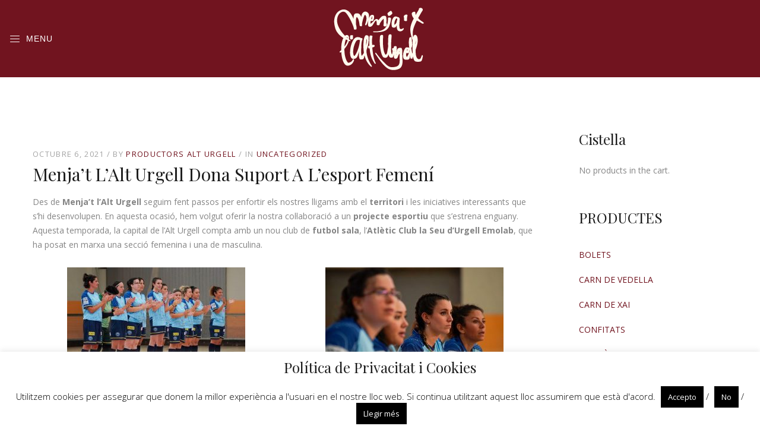

--- FILE ---
content_type: text/html; charset=UTF-8
request_url: https://menjatlalturgell.cat/tag/esport
body_size: 34728
content:
<!DOCTYPE html>
<html lang="ca">
<head>

	<!-- Basic Page Needs
    ==================================================== -->
	<meta charset="UTF-8" />
	<!--[if IE]><meta http-equiv='X-UA-Compatible' content='IE=edge,chrome=1'><![endif]-->

	<!-- Mobile Specific Metas
	==================================================== -->
	<meta name="viewport" content="width=device-width, initial-scale=1, maximum-scale=1">

	<link rel="profile" href="http://gmpg.org/xfn/11" />

	

		<!-- Favicon
	==================================================== -->
	<link rel="shortcut icon" href="https://menjatlalturgell.cat/wp-content/uploads/2019/01/favicon.png">
	
	<!-- Apple touch icons
	============================================ -->
		<link rel="apple-touch-icon" href="https://menjatlalturgell.cat/wp-content/uploads/2018/10/logo-morat_WEB.png">
									
	<meta name='robots' content='index, follow, max-image-preview:large, max-snippet:-1, max-video-preview:-1' />

	<!-- This site is optimized with the Yoast SEO plugin v19.11 - https://yoast.com/wordpress/plugins/seo/ -->
	<title>esport archivos - Menjat l&#039;Alt Urgell</title>
	<link rel="canonical" href="https://menjatlalturgell.cat/tag/esport" />
	<meta property="og:locale" content="ca_ES" />
	<meta property="og:type" content="article" />
	<meta property="og:title" content="esport archivos - Menjat l&#039;Alt Urgell" />
	<meta property="og:url" content="https://menjatlalturgell.cat/tag/esport" />
	<meta property="og:site_name" content="Menjat l&#039;Alt Urgell" />
	<meta name="twitter:card" content="summary_large_image" />
	<script type="application/ld+json" class="yoast-schema-graph">{"@context":"https://schema.org","@graph":[{"@type":"CollectionPage","@id":"https://menjatlalturgell.cat/tag/esport","url":"https://menjatlalturgell.cat/tag/esport","name":"esport archivos - Menjat l&#039;Alt Urgell","isPartOf":{"@id":"https://menjatlalturgell.cat/#website"},"breadcrumb":{"@id":"https://menjatlalturgell.cat/tag/esport#breadcrumb"},"inLanguage":"ca"},{"@type":"BreadcrumbList","@id":"https://menjatlalturgell.cat/tag/esport#breadcrumb","itemListElement":[{"@type":"ListItem","position":1,"name":"Portada","item":"https://menjatlalturgell.cat/"},{"@type":"ListItem","position":2,"name":"esport"}]},{"@type":"WebSite","@id":"https://menjatlalturgell.cat/#website","url":"https://menjatlalturgell.cat/","name":"Menjat l'Alt Urgell","description":"Patrimoni gastronòmic, territori i producte local","publisher":{"@id":"https://menjatlalturgell.cat/#organization"},"potentialAction":[{"@type":"SearchAction","target":{"@type":"EntryPoint","urlTemplate":"https://menjatlalturgell.cat/?s={search_term_string}"},"query-input":"required name=search_term_string"}],"inLanguage":"ca"},{"@type":"Organization","@id":"https://menjatlalturgell.cat/#organization","name":"Menja't l'Alt Urgell","url":"https://menjatlalturgell.cat/","logo":{"@type":"ImageObject","inLanguage":"ca","@id":"https://menjatlalturgell.cat/#/schema/logo/image/","url":"https://menjatlalturgell.cat/wp-content/uploads/2018/10/logo-morat_WEB.png","contentUrl":"https://menjatlalturgell.cat/wp-content/uploads/2018/10/logo-morat_WEB.png","width":156,"height":108,"caption":"Menja't l'Alt Urgell"},"image":{"@id":"https://menjatlalturgell.cat/#/schema/logo/image/"},"sameAs":["https://www.instagram.com/menjatlalturgell/","https://www.youtube.com/channel/UCb3bO6WkjY6m-HnMAZ0w-BA","https://www.facebook.com/Menjat-lAlt-Urgell-1086185891469145/"]}]}</script>
	<!-- / Yoast SEO plugin. -->


<link rel='dns-prefetch' href='//maps.google.com' />
<link rel='dns-prefetch' href='//fonts.googleapis.com' />
<link rel="alternate" type="application/rss+xml" title="Menjat l&#039;Alt Urgell &raquo; Canal d&#039;informació" href="https://menjatlalturgell.cat/feed" />
<link rel="alternate" type="application/rss+xml" title="Menjat l&#039;Alt Urgell &raquo; Canal dels comentaris" href="https://menjatlalturgell.cat/comments/feed" />
<link rel="alternate" type="text/calendar" title="Menjat l&#039;Alt Urgell &raquo; Canal iCal" href="https://menjatlalturgell.cat/events/?ical=1" />
<link rel="alternate" type="application/rss+xml" title="Menjat l&#039;Alt Urgell &raquo; esport Canal de les etiquetes" href="https://menjatlalturgell.cat/tag/esport/feed" />
<style id='wp-img-auto-sizes-contain-inline-css'>
img:is([sizes=auto i],[sizes^="auto," i]){contain-intrinsic-size:3000px 1500px}
/*# sourceURL=wp-img-auto-sizes-contain-inline-css */
</style>
<link rel='stylesheet' id='milenia-icons-css' href='https://menjatlalturgell.cat/wp-content/plugins/milenia-theme-functionality/app/Extensions/VisualComposer/assets/css/milenia-icon-font.css?ver=1.0.0' media='all' />
<style id='wp-emoji-styles-inline-css'>

	img.wp-smiley, img.emoji {
		display: inline !important;
		border: none !important;
		box-shadow: none !important;
		height: 1em !important;
		width: 1em !important;
		margin: 0 0.07em !important;
		vertical-align: -0.1em !important;
		background: none !important;
		padding: 0 !important;
	}
/*# sourceURL=wp-emoji-styles-inline-css */
</style>
<link rel='stylesheet' id='wp-block-library-css' href='https://menjatlalturgell.cat/wp-includes/css/dist/block-library/style.min.css?ver=6.9' media='all' />
<style id='global-styles-inline-css'>
:root{--wp--preset--aspect-ratio--square: 1;--wp--preset--aspect-ratio--4-3: 4/3;--wp--preset--aspect-ratio--3-4: 3/4;--wp--preset--aspect-ratio--3-2: 3/2;--wp--preset--aspect-ratio--2-3: 2/3;--wp--preset--aspect-ratio--16-9: 16/9;--wp--preset--aspect-ratio--9-16: 9/16;--wp--preset--color--black: #000000;--wp--preset--color--cyan-bluish-gray: #abb8c3;--wp--preset--color--white: #ffffff;--wp--preset--color--pale-pink: #f78da7;--wp--preset--color--vivid-red: #cf2e2e;--wp--preset--color--luminous-vivid-orange: #ff6900;--wp--preset--color--luminous-vivid-amber: #fcb900;--wp--preset--color--light-green-cyan: #7bdcb5;--wp--preset--color--vivid-green-cyan: #00d084;--wp--preset--color--pale-cyan-blue: #8ed1fc;--wp--preset--color--vivid-cyan-blue: #0693e3;--wp--preset--color--vivid-purple: #9b51e0;--wp--preset--gradient--vivid-cyan-blue-to-vivid-purple: linear-gradient(135deg,rgb(6,147,227) 0%,rgb(155,81,224) 100%);--wp--preset--gradient--light-green-cyan-to-vivid-green-cyan: linear-gradient(135deg,rgb(122,220,180) 0%,rgb(0,208,130) 100%);--wp--preset--gradient--luminous-vivid-amber-to-luminous-vivid-orange: linear-gradient(135deg,rgb(252,185,0) 0%,rgb(255,105,0) 100%);--wp--preset--gradient--luminous-vivid-orange-to-vivid-red: linear-gradient(135deg,rgb(255,105,0) 0%,rgb(207,46,46) 100%);--wp--preset--gradient--very-light-gray-to-cyan-bluish-gray: linear-gradient(135deg,rgb(238,238,238) 0%,rgb(169,184,195) 100%);--wp--preset--gradient--cool-to-warm-spectrum: linear-gradient(135deg,rgb(74,234,220) 0%,rgb(151,120,209) 20%,rgb(207,42,186) 40%,rgb(238,44,130) 60%,rgb(251,105,98) 80%,rgb(254,248,76) 100%);--wp--preset--gradient--blush-light-purple: linear-gradient(135deg,rgb(255,206,236) 0%,rgb(152,150,240) 100%);--wp--preset--gradient--blush-bordeaux: linear-gradient(135deg,rgb(254,205,165) 0%,rgb(254,45,45) 50%,rgb(107,0,62) 100%);--wp--preset--gradient--luminous-dusk: linear-gradient(135deg,rgb(255,203,112) 0%,rgb(199,81,192) 50%,rgb(65,88,208) 100%);--wp--preset--gradient--pale-ocean: linear-gradient(135deg,rgb(255,245,203) 0%,rgb(182,227,212) 50%,rgb(51,167,181) 100%);--wp--preset--gradient--electric-grass: linear-gradient(135deg,rgb(202,248,128) 0%,rgb(113,206,126) 100%);--wp--preset--gradient--midnight: linear-gradient(135deg,rgb(2,3,129) 0%,rgb(40,116,252) 100%);--wp--preset--font-size--small: 13px;--wp--preset--font-size--medium: 20px;--wp--preset--font-size--large: 36px;--wp--preset--font-size--x-large: 42px;--wp--preset--spacing--20: 0.44rem;--wp--preset--spacing--30: 0.67rem;--wp--preset--spacing--40: 1rem;--wp--preset--spacing--50: 1.5rem;--wp--preset--spacing--60: 2.25rem;--wp--preset--spacing--70: 3.38rem;--wp--preset--spacing--80: 5.06rem;--wp--preset--shadow--natural: 6px 6px 9px rgba(0, 0, 0, 0.2);--wp--preset--shadow--deep: 12px 12px 50px rgba(0, 0, 0, 0.4);--wp--preset--shadow--sharp: 6px 6px 0px rgba(0, 0, 0, 0.2);--wp--preset--shadow--outlined: 6px 6px 0px -3px rgb(255, 255, 255), 6px 6px rgb(0, 0, 0);--wp--preset--shadow--crisp: 6px 6px 0px rgb(0, 0, 0);}:where(.is-layout-flex){gap: 0.5em;}:where(.is-layout-grid){gap: 0.5em;}body .is-layout-flex{display: flex;}.is-layout-flex{flex-wrap: wrap;align-items: center;}.is-layout-flex > :is(*, div){margin: 0;}body .is-layout-grid{display: grid;}.is-layout-grid > :is(*, div){margin: 0;}:where(.wp-block-columns.is-layout-flex){gap: 2em;}:where(.wp-block-columns.is-layout-grid){gap: 2em;}:where(.wp-block-post-template.is-layout-flex){gap: 1.25em;}:where(.wp-block-post-template.is-layout-grid){gap: 1.25em;}.has-black-color{color: var(--wp--preset--color--black) !important;}.has-cyan-bluish-gray-color{color: var(--wp--preset--color--cyan-bluish-gray) !important;}.has-white-color{color: var(--wp--preset--color--white) !important;}.has-pale-pink-color{color: var(--wp--preset--color--pale-pink) !important;}.has-vivid-red-color{color: var(--wp--preset--color--vivid-red) !important;}.has-luminous-vivid-orange-color{color: var(--wp--preset--color--luminous-vivid-orange) !important;}.has-luminous-vivid-amber-color{color: var(--wp--preset--color--luminous-vivid-amber) !important;}.has-light-green-cyan-color{color: var(--wp--preset--color--light-green-cyan) !important;}.has-vivid-green-cyan-color{color: var(--wp--preset--color--vivid-green-cyan) !important;}.has-pale-cyan-blue-color{color: var(--wp--preset--color--pale-cyan-blue) !important;}.has-vivid-cyan-blue-color{color: var(--wp--preset--color--vivid-cyan-blue) !important;}.has-vivid-purple-color{color: var(--wp--preset--color--vivid-purple) !important;}.has-black-background-color{background-color: var(--wp--preset--color--black) !important;}.has-cyan-bluish-gray-background-color{background-color: var(--wp--preset--color--cyan-bluish-gray) !important;}.has-white-background-color{background-color: var(--wp--preset--color--white) !important;}.has-pale-pink-background-color{background-color: var(--wp--preset--color--pale-pink) !important;}.has-vivid-red-background-color{background-color: var(--wp--preset--color--vivid-red) !important;}.has-luminous-vivid-orange-background-color{background-color: var(--wp--preset--color--luminous-vivid-orange) !important;}.has-luminous-vivid-amber-background-color{background-color: var(--wp--preset--color--luminous-vivid-amber) !important;}.has-light-green-cyan-background-color{background-color: var(--wp--preset--color--light-green-cyan) !important;}.has-vivid-green-cyan-background-color{background-color: var(--wp--preset--color--vivid-green-cyan) !important;}.has-pale-cyan-blue-background-color{background-color: var(--wp--preset--color--pale-cyan-blue) !important;}.has-vivid-cyan-blue-background-color{background-color: var(--wp--preset--color--vivid-cyan-blue) !important;}.has-vivid-purple-background-color{background-color: var(--wp--preset--color--vivid-purple) !important;}.has-black-border-color{border-color: var(--wp--preset--color--black) !important;}.has-cyan-bluish-gray-border-color{border-color: var(--wp--preset--color--cyan-bluish-gray) !important;}.has-white-border-color{border-color: var(--wp--preset--color--white) !important;}.has-pale-pink-border-color{border-color: var(--wp--preset--color--pale-pink) !important;}.has-vivid-red-border-color{border-color: var(--wp--preset--color--vivid-red) !important;}.has-luminous-vivid-orange-border-color{border-color: var(--wp--preset--color--luminous-vivid-orange) !important;}.has-luminous-vivid-amber-border-color{border-color: var(--wp--preset--color--luminous-vivid-amber) !important;}.has-light-green-cyan-border-color{border-color: var(--wp--preset--color--light-green-cyan) !important;}.has-vivid-green-cyan-border-color{border-color: var(--wp--preset--color--vivid-green-cyan) !important;}.has-pale-cyan-blue-border-color{border-color: var(--wp--preset--color--pale-cyan-blue) !important;}.has-vivid-cyan-blue-border-color{border-color: var(--wp--preset--color--vivid-cyan-blue) !important;}.has-vivid-purple-border-color{border-color: var(--wp--preset--color--vivid-purple) !important;}.has-vivid-cyan-blue-to-vivid-purple-gradient-background{background: var(--wp--preset--gradient--vivid-cyan-blue-to-vivid-purple) !important;}.has-light-green-cyan-to-vivid-green-cyan-gradient-background{background: var(--wp--preset--gradient--light-green-cyan-to-vivid-green-cyan) !important;}.has-luminous-vivid-amber-to-luminous-vivid-orange-gradient-background{background: var(--wp--preset--gradient--luminous-vivid-amber-to-luminous-vivid-orange) !important;}.has-luminous-vivid-orange-to-vivid-red-gradient-background{background: var(--wp--preset--gradient--luminous-vivid-orange-to-vivid-red) !important;}.has-very-light-gray-to-cyan-bluish-gray-gradient-background{background: var(--wp--preset--gradient--very-light-gray-to-cyan-bluish-gray) !important;}.has-cool-to-warm-spectrum-gradient-background{background: var(--wp--preset--gradient--cool-to-warm-spectrum) !important;}.has-blush-light-purple-gradient-background{background: var(--wp--preset--gradient--blush-light-purple) !important;}.has-blush-bordeaux-gradient-background{background: var(--wp--preset--gradient--blush-bordeaux) !important;}.has-luminous-dusk-gradient-background{background: var(--wp--preset--gradient--luminous-dusk) !important;}.has-pale-ocean-gradient-background{background: var(--wp--preset--gradient--pale-ocean) !important;}.has-electric-grass-gradient-background{background: var(--wp--preset--gradient--electric-grass) !important;}.has-midnight-gradient-background{background: var(--wp--preset--gradient--midnight) !important;}.has-small-font-size{font-size: var(--wp--preset--font-size--small) !important;}.has-medium-font-size{font-size: var(--wp--preset--font-size--medium) !important;}.has-large-font-size{font-size: var(--wp--preset--font-size--large) !important;}.has-x-large-font-size{font-size: var(--wp--preset--font-size--x-large) !important;}
/*# sourceURL=global-styles-inline-css */
</style>

<style id='classic-theme-styles-inline-css'>
/*! This file is auto-generated */
.wp-block-button__link{color:#fff;background-color:#32373c;border-radius:9999px;box-shadow:none;text-decoration:none;padding:calc(.667em + 2px) calc(1.333em + 2px);font-size:1.125em}.wp-block-file__button{background:#32373c;color:#fff;text-decoration:none}
/*# sourceURL=/wp-includes/css/classic-themes.min.css */
</style>
<link rel='stylesheet' id='contact-form-7-css' href='https://menjatlalturgell.cat/wp-content/themes/milenia/includes/config-contact-form-7/assets/css/style.css?ver=5.6.4' media='all' />
<link rel='stylesheet' id='cookie-law-info-css' href='https://menjatlalturgell.cat/wp-content/plugins/cookie-law-info/legacy/public/css/cookie-law-info-public.css?ver=3.0.6' media='all' />
<link rel='stylesheet' id='cookie-law-info-gdpr-css' href='https://menjatlalturgell.cat/wp-content/plugins/cookie-law-info/legacy/public/css/cookie-law-info-gdpr.css?ver=3.0.6' media='all' />
<style id='extendify-gutenberg-patterns-and-templates-utilities-inline-css'>
.ext-absolute {
  position: absolute !important;
}

.ext-relative {
  position: relative !important;
}

.ext-top-base {
  top: var(--wp--style--block-gap, 1.75rem) !important;
}

.ext-top-lg {
  top: var(--extendify--spacing--large, 3rem) !important;
}

.ext--top-base {
  top: calc(var(--wp--style--block-gap, 1.75rem) * -1) !important;
}

.ext--top-lg {
  top: calc(var(--extendify--spacing--large, 3rem) * -1) !important;
}

.ext-right-base {
  right: var(--wp--style--block-gap, 1.75rem) !important;
}

.ext-right-lg {
  right: var(--extendify--spacing--large, 3rem) !important;
}

.ext--right-base {
  right: calc(var(--wp--style--block-gap, 1.75rem) * -1) !important;
}

.ext--right-lg {
  right: calc(var(--extendify--spacing--large, 3rem) * -1) !important;
}

.ext-bottom-base {
  bottom: var(--wp--style--block-gap, 1.75rem) !important;
}

.ext-bottom-lg {
  bottom: var(--extendify--spacing--large, 3rem) !important;
}

.ext--bottom-base {
  bottom: calc(var(--wp--style--block-gap, 1.75rem) * -1) !important;
}

.ext--bottom-lg {
  bottom: calc(var(--extendify--spacing--large, 3rem) * -1) !important;
}

.ext-left-base {
  left: var(--wp--style--block-gap, 1.75rem) !important;
}

.ext-left-lg {
  left: var(--extendify--spacing--large, 3rem) !important;
}

.ext--left-base {
  left: calc(var(--wp--style--block-gap, 1.75rem) * -1) !important;
}

.ext--left-lg {
  left: calc(var(--extendify--spacing--large, 3rem) * -1) !important;
}

.ext-order-1 {
  order: 1 !important;
}

.ext-order-2 {
  order: 2 !important;
}

.ext-col-auto {
  grid-column: auto !important;
}

.ext-col-span-1 {
  grid-column: span 1 / span 1 !important;
}

.ext-col-span-2 {
  grid-column: span 2 / span 2 !important;
}

.ext-col-span-3 {
  grid-column: span 3 / span 3 !important;
}

.ext-col-span-4 {
  grid-column: span 4 / span 4 !important;
}

.ext-col-span-5 {
  grid-column: span 5 / span 5 !important;
}

.ext-col-span-6 {
  grid-column: span 6 / span 6 !important;
}

.ext-col-span-7 {
  grid-column: span 7 / span 7 !important;
}

.ext-col-span-8 {
  grid-column: span 8 / span 8 !important;
}

.ext-col-span-9 {
  grid-column: span 9 / span 9 !important;
}

.ext-col-span-10 {
  grid-column: span 10 / span 10 !important;
}

.ext-col-span-11 {
  grid-column: span 11 / span 11 !important;
}

.ext-col-span-12 {
  grid-column: span 12 / span 12 !important;
}

.ext-col-span-full {
  grid-column: 1 / -1 !important;
}

.ext-col-start-1 {
  grid-column-start: 1 !important;
}

.ext-col-start-2 {
  grid-column-start: 2 !important;
}

.ext-col-start-3 {
  grid-column-start: 3 !important;
}

.ext-col-start-4 {
  grid-column-start: 4 !important;
}

.ext-col-start-5 {
  grid-column-start: 5 !important;
}

.ext-col-start-6 {
  grid-column-start: 6 !important;
}

.ext-col-start-7 {
  grid-column-start: 7 !important;
}

.ext-col-start-8 {
  grid-column-start: 8 !important;
}

.ext-col-start-9 {
  grid-column-start: 9 !important;
}

.ext-col-start-10 {
  grid-column-start: 10 !important;
}

.ext-col-start-11 {
  grid-column-start: 11 !important;
}

.ext-col-start-12 {
  grid-column-start: 12 !important;
}

.ext-col-start-13 {
  grid-column-start: 13 !important;
}

.ext-col-start-auto {
  grid-column-start: auto !important;
}

.ext-col-end-1 {
  grid-column-end: 1 !important;
}

.ext-col-end-2 {
  grid-column-end: 2 !important;
}

.ext-col-end-3 {
  grid-column-end: 3 !important;
}

.ext-col-end-4 {
  grid-column-end: 4 !important;
}

.ext-col-end-5 {
  grid-column-end: 5 !important;
}

.ext-col-end-6 {
  grid-column-end: 6 !important;
}

.ext-col-end-7 {
  grid-column-end: 7 !important;
}

.ext-col-end-8 {
  grid-column-end: 8 !important;
}

.ext-col-end-9 {
  grid-column-end: 9 !important;
}

.ext-col-end-10 {
  grid-column-end: 10 !important;
}

.ext-col-end-11 {
  grid-column-end: 11 !important;
}

.ext-col-end-12 {
  grid-column-end: 12 !important;
}

.ext-col-end-13 {
  grid-column-end: 13 !important;
}

.ext-col-end-auto {
  grid-column-end: auto !important;
}

.ext-row-auto {
  grid-row: auto !important;
}

.ext-row-span-1 {
  grid-row: span 1 / span 1 !important;
}

.ext-row-span-2 {
  grid-row: span 2 / span 2 !important;
}

.ext-row-span-3 {
  grid-row: span 3 / span 3 !important;
}

.ext-row-span-4 {
  grid-row: span 4 / span 4 !important;
}

.ext-row-span-5 {
  grid-row: span 5 / span 5 !important;
}

.ext-row-span-6 {
  grid-row: span 6 / span 6 !important;
}

.ext-row-span-full {
  grid-row: 1 / -1 !important;
}

.ext-row-start-1 {
  grid-row-start: 1 !important;
}

.ext-row-start-2 {
  grid-row-start: 2 !important;
}

.ext-row-start-3 {
  grid-row-start: 3 !important;
}

.ext-row-start-4 {
  grid-row-start: 4 !important;
}

.ext-row-start-5 {
  grid-row-start: 5 !important;
}

.ext-row-start-6 {
  grid-row-start: 6 !important;
}

.ext-row-start-7 {
  grid-row-start: 7 !important;
}

.ext-row-start-auto {
  grid-row-start: auto !important;
}

.ext-row-end-1 {
  grid-row-end: 1 !important;
}

.ext-row-end-2 {
  grid-row-end: 2 !important;
}

.ext-row-end-3 {
  grid-row-end: 3 !important;
}

.ext-row-end-4 {
  grid-row-end: 4 !important;
}

.ext-row-end-5 {
  grid-row-end: 5 !important;
}

.ext-row-end-6 {
  grid-row-end: 6 !important;
}

.ext-row-end-7 {
  grid-row-end: 7 !important;
}

.ext-row-end-auto {
  grid-row-end: auto !important;
}

.ext-m-0:not([style*="margin"]) {
  margin: 0 !important;
}

.ext-m-auto:not([style*="margin"]) {
  margin: auto !important;
}

.ext-m-base:not([style*="margin"]) {
  margin: var(--wp--style--block-gap, 1.75rem) !important;
}

.ext-m-lg:not([style*="margin"]) {
  margin: var(--extendify--spacing--large, 3rem) !important;
}

.ext--m-base:not([style*="margin"]) {
  margin: calc(var(--wp--style--block-gap, 1.75rem) * -1) !important;
}

.ext--m-lg:not([style*="margin"]) {
  margin: calc(var(--extendify--spacing--large, 3rem) * -1) !important;
}

.ext-mx-0:not([style*="margin"]) {
  margin-left: 0 !important;
  margin-right: 0 !important;
}

.ext-mx-auto:not([style*="margin"]) {
  margin-left: auto !important;
  margin-right: auto !important;
}

.ext-mx-base:not([style*="margin"]) {
  margin-left: var(--wp--style--block-gap, 1.75rem) !important;
  margin-right: var(--wp--style--block-gap, 1.75rem) !important;
}

.ext-mx-lg:not([style*="margin"]) {
  margin-left: var(--extendify--spacing--large, 3rem) !important;
  margin-right: var(--extendify--spacing--large, 3rem) !important;
}

.ext--mx-base:not([style*="margin"]) {
  margin-left: calc(var(--wp--style--block-gap, 1.75rem) * -1) !important;
  margin-right: calc(var(--wp--style--block-gap, 1.75rem) * -1) !important;
}

.ext--mx-lg:not([style*="margin"]) {
  margin-left: calc(var(--extendify--spacing--large, 3rem) * -1) !important;
  margin-right: calc(var(--extendify--spacing--large, 3rem) * -1) !important;
}

.ext-my-0:not([style*="margin"]) {
  margin-top: 0 !important;
  margin-bottom: 0 !important;
}

.ext-my-auto:not([style*="margin"]) {
  margin-top: auto !important;
  margin-bottom: auto !important;
}

.ext-my-base:not([style*="margin"]) {
  margin-top: var(--wp--style--block-gap, 1.75rem) !important;
  margin-bottom: var(--wp--style--block-gap, 1.75rem) !important;
}

.ext-my-lg:not([style*="margin"]) {
  margin-top: var(--extendify--spacing--large, 3rem) !important;
  margin-bottom: var(--extendify--spacing--large, 3rem) !important;
}

.ext--my-base:not([style*="margin"]) {
  margin-top: calc(var(--wp--style--block-gap, 1.75rem) * -1) !important;
  margin-bottom: calc(var(--wp--style--block-gap, 1.75rem) * -1) !important;
}

.ext--my-lg:not([style*="margin"]) {
  margin-top: calc(var(--extendify--spacing--large, 3rem) * -1) !important;
  margin-bottom: calc(var(--extendify--spacing--large, 3rem) * -1) !important;
}

.ext-mt-0:not([style*="margin"]) {
  margin-top: 0 !important;
}

.ext-mt-auto:not([style*="margin"]) {
  margin-top: auto !important;
}

.ext-mt-base:not([style*="margin"]) {
  margin-top: var(--wp--style--block-gap, 1.75rem) !important;
}

.ext-mt-lg:not([style*="margin"]) {
  margin-top: var(--extendify--spacing--large, 3rem) !important;
}

.ext--mt-base:not([style*="margin"]) {
  margin-top: calc(var(--wp--style--block-gap, 1.75rem) * -1) !important;
}

.ext--mt-lg:not([style*="margin"]) {
  margin-top: calc(var(--extendify--spacing--large, 3rem) * -1) !important;
}

.ext-mr-0:not([style*="margin"]) {
  margin-right: 0 !important;
}

.ext-mr-auto:not([style*="margin"]) {
  margin-right: auto !important;
}

.ext-mr-base:not([style*="margin"]) {
  margin-right: var(--wp--style--block-gap, 1.75rem) !important;
}

.ext-mr-lg:not([style*="margin"]) {
  margin-right: var(--extendify--spacing--large, 3rem) !important;
}

.ext--mr-base:not([style*="margin"]) {
  margin-right: calc(var(--wp--style--block-gap, 1.75rem) * -1) !important;
}

.ext--mr-lg:not([style*="margin"]) {
  margin-right: calc(var(--extendify--spacing--large, 3rem) * -1) !important;
}

.ext-mb-0:not([style*="margin"]) {
  margin-bottom: 0 !important;
}

.ext-mb-auto:not([style*="margin"]) {
  margin-bottom: auto !important;
}

.ext-mb-base:not([style*="margin"]) {
  margin-bottom: var(--wp--style--block-gap, 1.75rem) !important;
}

.ext-mb-lg:not([style*="margin"]) {
  margin-bottom: var(--extendify--spacing--large, 3rem) !important;
}

.ext--mb-base:not([style*="margin"]) {
  margin-bottom: calc(var(--wp--style--block-gap, 1.75rem) * -1) !important;
}

.ext--mb-lg:not([style*="margin"]) {
  margin-bottom: calc(var(--extendify--spacing--large, 3rem) * -1) !important;
}

.ext-ml-0:not([style*="margin"]) {
  margin-left: 0 !important;
}

.ext-ml-auto:not([style*="margin"]) {
  margin-left: auto !important;
}

.ext-ml-base:not([style*="margin"]) {
  margin-left: var(--wp--style--block-gap, 1.75rem) !important;
}

.ext-ml-lg:not([style*="margin"]) {
  margin-left: var(--extendify--spacing--large, 3rem) !important;
}

.ext--ml-base:not([style*="margin"]) {
  margin-left: calc(var(--wp--style--block-gap, 1.75rem) * -1) !important;
}

.ext--ml-lg:not([style*="margin"]) {
  margin-left: calc(var(--extendify--spacing--large, 3rem) * -1) !important;
}

.ext-block {
  display: block !important;
}

.ext-inline-block {
  display: inline-block !important;
}

.ext-inline {
  display: inline !important;
}

.ext-flex {
  display: flex !important;
}

.ext-inline-flex {
  display: inline-flex !important;
}

.ext-grid {
  display: grid !important;
}

.ext-inline-grid {
  display: inline-grid !important;
}

.ext-hidden {
  display: none !important;
}

.ext-w-auto {
  width: auto !important;
}

.ext-w-full {
  width: 100% !important;
}

.ext-max-w-full {
  max-width: 100% !important;
}

.ext-flex-1 {
  flex: 1 1 0% !important;
}

.ext-flex-auto {
  flex: 1 1 auto !important;
}

.ext-flex-initial {
  flex: 0 1 auto !important;
}

.ext-flex-none {
  flex: none !important;
}

.ext-flex-shrink-0 {
  flex-shrink: 0 !important;
}

.ext-flex-shrink {
  flex-shrink: 1 !important;
}

.ext-flex-grow-0 {
  flex-grow: 0 !important;
}

.ext-flex-grow {
  flex-grow: 1 !important;
}

.ext-list-none {
  list-style-type: none !important;
}

.ext-grid-cols-1 {
  grid-template-columns: repeat(1, minmax(0, 1fr)) !important;
}

.ext-grid-cols-2 {
  grid-template-columns: repeat(2, minmax(0, 1fr)) !important;
}

.ext-grid-cols-3 {
  grid-template-columns: repeat(3, minmax(0, 1fr)) !important;
}

.ext-grid-cols-4 {
  grid-template-columns: repeat(4, minmax(0, 1fr)) !important;
}

.ext-grid-cols-5 {
  grid-template-columns: repeat(5, minmax(0, 1fr)) !important;
}

.ext-grid-cols-6 {
  grid-template-columns: repeat(6, minmax(0, 1fr)) !important;
}

.ext-grid-cols-7 {
  grid-template-columns: repeat(7, minmax(0, 1fr)) !important;
}

.ext-grid-cols-8 {
  grid-template-columns: repeat(8, minmax(0, 1fr)) !important;
}

.ext-grid-cols-9 {
  grid-template-columns: repeat(9, minmax(0, 1fr)) !important;
}

.ext-grid-cols-10 {
  grid-template-columns: repeat(10, minmax(0, 1fr)) !important;
}

.ext-grid-cols-11 {
  grid-template-columns: repeat(11, minmax(0, 1fr)) !important;
}

.ext-grid-cols-12 {
  grid-template-columns: repeat(12, minmax(0, 1fr)) !important;
}

.ext-grid-cols-none {
  grid-template-columns: none !important;
}

.ext-grid-rows-1 {
  grid-template-rows: repeat(1, minmax(0, 1fr)) !important;
}

.ext-grid-rows-2 {
  grid-template-rows: repeat(2, minmax(0, 1fr)) !important;
}

.ext-grid-rows-3 {
  grid-template-rows: repeat(3, minmax(0, 1fr)) !important;
}

.ext-grid-rows-4 {
  grid-template-rows: repeat(4, minmax(0, 1fr)) !important;
}

.ext-grid-rows-5 {
  grid-template-rows: repeat(5, minmax(0, 1fr)) !important;
}

.ext-grid-rows-6 {
  grid-template-rows: repeat(6, minmax(0, 1fr)) !important;
}

.ext-grid-rows-none {
  grid-template-rows: none !important;
}

.ext-flex-row {
  flex-direction: row !important;
}

.ext-flex-row-reverse {
  flex-direction: row-reverse !important;
}

.ext-flex-col {
  flex-direction: column !important;
}

.ext-flex-col-reverse {
  flex-direction: column-reverse !important;
}

.ext-flex-wrap {
  flex-wrap: wrap !important;
}

.ext-flex-wrap-reverse {
  flex-wrap: wrap-reverse !important;
}

.ext-flex-nowrap {
  flex-wrap: nowrap !important;
}

.ext-items-start {
  align-items: flex-start !important;
}

.ext-items-end {
  align-items: flex-end !important;
}

.ext-items-center {
  align-items: center !important;
}

.ext-items-baseline {
  align-items: baseline !important;
}

.ext-items-stretch {
  align-items: stretch !important;
}

.ext-justify-start {
  justify-content: flex-start !important;
}

.ext-justify-end {
  justify-content: flex-end !important;
}

.ext-justify-center {
  justify-content: center !important;
}

.ext-justify-between {
  justify-content: space-between !important;
}

.ext-justify-around {
  justify-content: space-around !important;
}

.ext-justify-evenly {
  justify-content: space-evenly !important;
}

.ext-justify-items-start {
  justify-items: start !important;
}

.ext-justify-items-end {
  justify-items: end !important;
}

.ext-justify-items-center {
  justify-items: center !important;
}

.ext-justify-items-stretch {
  justify-items: stretch !important;
}

.ext-gap-0 {
  gap: 0 !important;
}

.ext-gap-base {
  gap: var(--wp--style--block-gap, 1.75rem) !important;
}

.ext-gap-lg {
  gap: var(--extendify--spacing--large, 3rem) !important;
}

.ext-gap-x-0 {
  -moz-column-gap: 0 !important;
       column-gap: 0 !important;
}

.ext-gap-x-base {
  -moz-column-gap: var(--wp--style--block-gap, 1.75rem) !important;
       column-gap: var(--wp--style--block-gap, 1.75rem) !important;
}

.ext-gap-x-lg {
  -moz-column-gap: var(--extendify--spacing--large, 3rem) !important;
       column-gap: var(--extendify--spacing--large, 3rem) !important;
}

.ext-gap-y-0 {
  row-gap: 0 !important;
}

.ext-gap-y-base {
  row-gap: var(--wp--style--block-gap, 1.75rem) !important;
}

.ext-gap-y-lg {
  row-gap: var(--extendify--spacing--large, 3rem) !important;
}

.ext-justify-self-auto {
  justify-self: auto !important;
}

.ext-justify-self-start {
  justify-self: start !important;
}

.ext-justify-self-end {
  justify-self: end !important;
}

.ext-justify-self-center {
  justify-self: center !important;
}

.ext-justify-self-stretch {
  justify-self: stretch !important;
}

.ext-rounded-none {
  border-radius: 0px !important;
}

.ext-rounded-full {
  border-radius: 9999px !important;
}

.ext-rounded-t-none {
  border-top-left-radius: 0px !important;
  border-top-right-radius: 0px !important;
}

.ext-rounded-t-full {
  border-top-left-radius: 9999px !important;
  border-top-right-radius: 9999px !important;
}

.ext-rounded-r-none {
  border-top-right-radius: 0px !important;
  border-bottom-right-radius: 0px !important;
}

.ext-rounded-r-full {
  border-top-right-radius: 9999px !important;
  border-bottom-right-radius: 9999px !important;
}

.ext-rounded-b-none {
  border-bottom-right-radius: 0px !important;
  border-bottom-left-radius: 0px !important;
}

.ext-rounded-b-full {
  border-bottom-right-radius: 9999px !important;
  border-bottom-left-radius: 9999px !important;
}

.ext-rounded-l-none {
  border-top-left-radius: 0px !important;
  border-bottom-left-radius: 0px !important;
}

.ext-rounded-l-full {
  border-top-left-radius: 9999px !important;
  border-bottom-left-radius: 9999px !important;
}

.ext-rounded-tl-none {
  border-top-left-radius: 0px !important;
}

.ext-rounded-tl-full {
  border-top-left-radius: 9999px !important;
}

.ext-rounded-tr-none {
  border-top-right-radius: 0px !important;
}

.ext-rounded-tr-full {
  border-top-right-radius: 9999px !important;
}

.ext-rounded-br-none {
  border-bottom-right-radius: 0px !important;
}

.ext-rounded-br-full {
  border-bottom-right-radius: 9999px !important;
}

.ext-rounded-bl-none {
  border-bottom-left-radius: 0px !important;
}

.ext-rounded-bl-full {
  border-bottom-left-radius: 9999px !important;
}

.ext-border-0 {
  border-width: 0px !important;
}

.ext-border-t-0 {
  border-top-width: 0px !important;
}

.ext-border-r-0 {
  border-right-width: 0px !important;
}

.ext-border-b-0 {
  border-bottom-width: 0px !important;
}

.ext-border-l-0 {
  border-left-width: 0px !important;
}

.ext-p-0:not([style*="padding"]) {
  padding: 0 !important;
}

.ext-p-base:not([style*="padding"]) {
  padding: var(--wp--style--block-gap, 1.75rem) !important;
}

.ext-p-lg:not([style*="padding"]) {
  padding: var(--extendify--spacing--large, 3rem) !important;
}

.ext-px-0:not([style*="padding"]) {
  padding-left: 0 !important;
  padding-right: 0 !important;
}

.ext-px-base:not([style*="padding"]) {
  padding-left: var(--wp--style--block-gap, 1.75rem) !important;
  padding-right: var(--wp--style--block-gap, 1.75rem) !important;
}

.ext-px-lg:not([style*="padding"]) {
  padding-left: var(--extendify--spacing--large, 3rem) !important;
  padding-right: var(--extendify--spacing--large, 3rem) !important;
}

.ext-py-0:not([style*="padding"]) {
  padding-top: 0 !important;
  padding-bottom: 0 !important;
}

.ext-py-base:not([style*="padding"]) {
  padding-top: var(--wp--style--block-gap, 1.75rem) !important;
  padding-bottom: var(--wp--style--block-gap, 1.75rem) !important;
}

.ext-py-lg:not([style*="padding"]) {
  padding-top: var(--extendify--spacing--large, 3rem) !important;
  padding-bottom: var(--extendify--spacing--large, 3rem) !important;
}

.ext-pt-0:not([style*="padding"]) {
  padding-top: 0 !important;
}

.ext-pt-base:not([style*="padding"]) {
  padding-top: var(--wp--style--block-gap, 1.75rem) !important;
}

.ext-pt-lg:not([style*="padding"]) {
  padding-top: var(--extendify--spacing--large, 3rem) !important;
}

.ext-pr-0:not([style*="padding"]) {
  padding-right: 0 !important;
}

.ext-pr-base:not([style*="padding"]) {
  padding-right: var(--wp--style--block-gap, 1.75rem) !important;
}

.ext-pr-lg:not([style*="padding"]) {
  padding-right: var(--extendify--spacing--large, 3rem) !important;
}

.ext-pb-0:not([style*="padding"]) {
  padding-bottom: 0 !important;
}

.ext-pb-base:not([style*="padding"]) {
  padding-bottom: var(--wp--style--block-gap, 1.75rem) !important;
}

.ext-pb-lg:not([style*="padding"]) {
  padding-bottom: var(--extendify--spacing--large, 3rem) !important;
}

.ext-pl-0:not([style*="padding"]) {
  padding-left: 0 !important;
}

.ext-pl-base:not([style*="padding"]) {
  padding-left: var(--wp--style--block-gap, 1.75rem) !important;
}

.ext-pl-lg:not([style*="padding"]) {
  padding-left: var(--extendify--spacing--large, 3rem) !important;
}

.ext-text-left {
  text-align: left !important;
}

.ext-text-center {
  text-align: center !important;
}

.ext-text-right {
  text-align: right !important;
}

.ext-leading-none {
  line-height: 1 !important;
}

.ext-leading-tight {
  line-height: 1.25 !important;
}

.ext-leading-snug {
  line-height: 1.375 !important;
}

.ext-leading-normal {
  line-height: 1.5 !important;
}

.ext-leading-relaxed {
  line-height: 1.625 !important;
}

.ext-leading-loose {
  line-height: 2 !important;
}

.ext-aspect-square img {
  aspect-ratio: 1 / 1 !important;
  -o-object-fit: cover !important;
     object-fit: cover !important;
}

.ext-aspect-landscape img {
  aspect-ratio: 4 / 3 !important;
  -o-object-fit: cover !important;
     object-fit: cover !important;
}

.ext-aspect-landscape-wide img {
  aspect-ratio: 16 / 9 !important;
  -o-object-fit: cover !important;
     object-fit: cover !important;
}

.ext-aspect-portrait img {
  aspect-ratio: 3 / 4 !important;
  -o-object-fit: cover !important;
     object-fit: cover !important;
}

.ext-aspect-square .components-resizable-box__container,
.ext-aspect-landscape .components-resizable-box__container,
.ext-aspect-landscape-wide .components-resizable-box__container,
.ext-aspect-portrait .components-resizable-box__container {
  height: auto !important;
}

.clip-path--rhombus img {
  -webkit-clip-path: polygon(15% 6%, 80% 29%, 84% 93%, 23% 69%) !important;
          clip-path: polygon(15% 6%, 80% 29%, 84% 93%, 23% 69%) !important;
}

.clip-path--diamond img {
  -webkit-clip-path: polygon(5% 29%, 60% 2%, 91% 64%, 36% 89%) !important;
          clip-path: polygon(5% 29%, 60% 2%, 91% 64%, 36% 89%) !important;
}

.clip-path--rhombus-alt img {
  -webkit-clip-path: polygon(14% 9%, 85% 24%, 91% 89%, 19% 76%) !important;
          clip-path: polygon(14% 9%, 85% 24%, 91% 89%, 19% 76%) !important;
}

/*
The .ext utility is a top-level class that we use to target contents within our patterns.
We use it here to ensure columns blocks display well across themes.
*/

.wp-block-columns[class*="fullwidth-cols"] {
  /* no suggestion */
  margin-bottom: unset !important;
}

.wp-block-column.editor\:pointer-events-none {
  /* no suggestion */
  margin-top: 0 !important;
  margin-bottom: 0 !important;
}

.is-root-container.block-editor-block-list__layout
    > [data-align="full"]:not(:first-of-type)
    > .wp-block-column.editor\:pointer-events-none,
.is-root-container.block-editor-block-list__layout
    > [data-align="wide"]
    > .wp-block-column.editor\:pointer-events-none {
  /* no suggestion */
  margin-top: calc(-1 * var(--wp--style--block-gap, 28px)) !important;
}

.is-root-container.block-editor-block-list__layout
    > [data-align="full"]:not(:first-of-type)
    > .ext-my-0,
.is-root-container.block-editor-block-list__layout
    > [data-align="wide"]
    > .ext-my-0:not([style*="margin"]) {
  /* no suggestion */
  margin-top: calc(-1 * var(--wp--style--block-gap, 28px)) !important;
}

/* Some popular themes use padding instead of core margin for columns; remove it */

.ext .wp-block-columns .wp-block-column[style*="padding"] {
  /* no suggestion */
  padding-left: 0 !important;
  padding-right: 0 !important;
}

/* Some popular themes add double spacing between columns; remove it */

.ext
    .wp-block-columns
    + .wp-block-columns:not([class*="mt-"]):not([class*="my-"]):not([style*="margin"]) {
  /* no suggestion */
  margin-top: 0 !important;
}

[class*="fullwidth-cols"] .wp-block-column:first-child,
[class*="fullwidth-cols"] .wp-block-group:first-child {
  /* no suggestion */
}

[class*="fullwidth-cols"] .wp-block-column:first-child, [class*="fullwidth-cols"] .wp-block-group:first-child {
  margin-top: 0 !important;
}

[class*="fullwidth-cols"] .wp-block-column:last-child,
[class*="fullwidth-cols"] .wp-block-group:last-child {
  /* no suggestion */
}

[class*="fullwidth-cols"] .wp-block-column:last-child, [class*="fullwidth-cols"] .wp-block-group:last-child {
  margin-bottom: 0 !important;
}

[class*="fullwidth-cols"] .wp-block-column:first-child > * {
  /* no suggestion */
  margin-top: 0 !important;
}

[class*="fullwidth-cols"] .wp-block-column > *:first-child {
  /* no suggestion */
  margin-top: 0 !important;
}

[class*="fullwidth-cols"] .wp-block-column > *:last-child {
  /* no suggestion */
  margin-bottom: 0 !important;
}

.ext .is-not-stacked-on-mobile .wp-block-column {
  /* no suggestion */
  margin-bottom: 0 !important;
}

/* Add base margin bottom to all columns */

.wp-block-columns[class*="fullwidth-cols"]:not(.is-not-stacked-on-mobile)
    > .wp-block-column:not(:last-child) {
  /* no suggestion */
  margin-bottom: var(--wp--style--block-gap, 1.75rem) !important;
}

@media (min-width: 782px) {
  .wp-block-columns[class*="fullwidth-cols"]:not(.is-not-stacked-on-mobile)
        > .wp-block-column:not(:last-child) {
    /* no suggestion */
    margin-bottom: 0 !important;
  }
}

/* Remove margin bottom from "not-stacked" columns */

.wp-block-columns[class*="fullwidth-cols"].is-not-stacked-on-mobile
    > .wp-block-column {
  /* no suggestion */
  margin-bottom: 0 !important;
}

@media (min-width: 600px) and (max-width: 781px) {
  .wp-block-columns[class*="fullwidth-cols"]:not(.is-not-stacked-on-mobile)
        > .wp-block-column:nth-child(even) {
    /* no suggestion */
    margin-left: var(--wp--style--block-gap, 2em) !important;
  }
}

/*
    The `tablet:fullwidth-cols` and `desktop:fullwidth-cols` utilities are used
    to counter the core/columns responsive for at our breakpoints.
*/

@media (max-width: 781px) {
  .tablet\:fullwidth-cols.wp-block-columns:not(.is-not-stacked-on-mobile) {
    flex-wrap: wrap !important;
  }

  .tablet\:fullwidth-cols.wp-block-columns:not(.is-not-stacked-on-mobile)
        > .wp-block-column {
    margin-left: 0 !important;
  }

  .tablet\:fullwidth-cols.wp-block-columns:not(.is-not-stacked-on-mobile)
        > .wp-block-column:not([style*="margin"]) {
    /* no suggestion */
    margin-left: 0 !important;
  }

  .tablet\:fullwidth-cols.wp-block-columns:not(.is-not-stacked-on-mobile)
        > .wp-block-column {
    flex-basis: 100% !important; /* Required to negate core/columns flex-basis */
  }
}

@media (max-width: 1079px) {
  .desktop\:fullwidth-cols.wp-block-columns:not(.is-not-stacked-on-mobile) {
    flex-wrap: wrap !important;
  }

  .desktop\:fullwidth-cols.wp-block-columns:not(.is-not-stacked-on-mobile)
        > .wp-block-column {
    margin-left: 0 !important;
  }

  .desktop\:fullwidth-cols.wp-block-columns:not(.is-not-stacked-on-mobile)
        > .wp-block-column:not([style*="margin"]) {
    /* no suggestion */
    margin-left: 0 !important;
  }

  .desktop\:fullwidth-cols.wp-block-columns:not(.is-not-stacked-on-mobile)
        > .wp-block-column {
    flex-basis: 100% !important; /* Required to negate core/columns flex-basis */
  }

  .desktop\:fullwidth-cols.wp-block-columns:not(.is-not-stacked-on-mobile)
        > .wp-block-column:not(:last-child) {
    margin-bottom: var(--wp--style--block-gap, 1.75rem) !important;
  }
}

.direction-rtl {
  direction: rtl !important;
}

.direction-ltr {
  direction: ltr !important;
}

/* Use "is-style-" prefix to support adding this style to the core/list block */

.is-style-inline-list {
  padding-left: 0 !important;
}

.is-style-inline-list li {
  /* no suggestion */
  list-style-type: none !important;
}

@media (min-width: 782px) {
  .is-style-inline-list li {
    margin-right: var(--wp--style--block-gap, 1.75rem) !important;
    display: inline !important;
  }
}

.is-style-inline-list li:first-child {
  /* no suggestion */
}

@media (min-width: 782px) {
  .is-style-inline-list li:first-child {
    margin-left: 0 !important;
  }
}

.is-style-inline-list li:last-child {
  /* no suggestion */
}

@media (min-width: 782px) {
  .is-style-inline-list li:last-child {
    margin-right: 0 !important;
  }
}

.bring-to-front {
  position: relative !important;
  z-index: 10 !important;
}

.text-stroke {
  -webkit-text-stroke-width: var(
        --wp--custom--typography--text-stroke-width,
        2px
    ) !important;
  -webkit-text-stroke-color: var(--wp--preset--color--background) !important;
}

.text-stroke--primary {
  -webkit-text-stroke-width: var(
        --wp--custom--typography--text-stroke-width,
        2px
    ) !important;
  -webkit-text-stroke-color: var(--wp--preset--color--primary) !important;
}

.text-stroke--secondary {
  -webkit-text-stroke-width: var(
        --wp--custom--typography--text-stroke-width,
        2px
    ) !important;
  -webkit-text-stroke-color: var(--wp--preset--color--secondary) !important;
}

.editor\:no-caption .block-editor-rich-text__editable {
  display: none !important;
}

.editor\:no-inserter > .block-list-appender,
.editor\:no-inserter .wp-block-group__inner-container > .block-list-appender {
  display: none !important;
}

.editor\:no-inserter .wp-block-cover__inner-container > .block-list-appender {
  display: none !important;
}

.editor\:no-inserter .wp-block-column:not(.is-selected) > .block-list-appender {
  display: none !important;
}

.editor\:no-resize .components-resizable-box__handle::after,
.editor\:no-resize .components-resizable-box__side-handle::before,
.editor\:no-resize .components-resizable-box__handle {
  display: none !important;
  pointer-events: none !important;
}

.editor\:no-resize .components-resizable-box__container {
  display: block !important;
}

.editor\:pointer-events-none {
  pointer-events: none !important;
}

.is-style-angled {
  /* no suggestion */
  align-items: center !important;
  justify-content: flex-end !important;
}

.ext .is-style-angled > [class*="_inner-container"] {
  align-items: center !important;
}

.is-style-angled .wp-block-cover__image-background,
.is-style-angled .wp-block-cover__video-background {
  /* no suggestion */
  -webkit-clip-path: polygon(0 0, 30% 0%, 50% 100%, 0% 100%) !important;
          clip-path: polygon(0 0, 30% 0%, 50% 100%, 0% 100%) !important;
  z-index: 1 !important;
}

@media (min-width: 782px) {
  .is-style-angled .wp-block-cover__image-background,
    .is-style-angled .wp-block-cover__video-background {
    /* no suggestion */
    -webkit-clip-path: polygon(0 0, 55% 0%, 65% 100%, 0% 100%) !important;
            clip-path: polygon(0 0, 55% 0%, 65% 100%, 0% 100%) !important;
  }
}

.has-foreground-color {
  /* no suggestion */
  color: var(--wp--preset--color--foreground, #000) !important;
}

.has-foreground-background-color {
  /* no suggestion */
  background-color: var(--wp--preset--color--foreground, #000) !important;
}

.has-background-color {
  /* no suggestion */
  color: var(--wp--preset--color--background, #fff) !important;
}

.has-background-background-color {
  /* no suggestion */
  background-color: var(--wp--preset--color--background, #fff) !important;
}

.has-primary-color {
  /* no suggestion */
  color: var(--wp--preset--color--primary, #4b5563) !important;
}

.has-primary-background-color {
  /* no suggestion */
  background-color: var(--wp--preset--color--primary, #4b5563) !important;
}

.has-secondary-color {
  /* no suggestion */
  color: var(--wp--preset--color--secondary, #9ca3af) !important;
}

.has-secondary-background-color {
  /* no suggestion */
  background-color: var(--wp--preset--color--secondary, #9ca3af) !important;
}

/* Ensure themes that target specific elements use the right colors */

.ext.has-text-color p,
.ext.has-text-color h1,
.ext.has-text-color h2,
.ext.has-text-color h3,
.ext.has-text-color h4,
.ext.has-text-color h5,
.ext.has-text-color h6 {
  /* no suggestion */
  color: currentColor !important;
}

.has-white-color {
  /* no suggestion */
  color: var(--wp--preset--color--white, #fff) !important;
}

.has-black-color {
  /* no suggestion */
  color: var(--wp--preset--color--black, #000) !important;
}

.has-ext-foreground-background-color {
  /* no suggestion */
  background-color: var(
        --wp--preset--color--foreground,
        var(--wp--preset--color--black, #000)
    ) !important;
}

.has-ext-primary-background-color {
  /* no suggestion */
  background-color: var(
        --wp--preset--color--primary,
        var(--wp--preset--color--cyan-bluish-gray, #000)
    ) !important;
}

/* Fix button borders with specified background colors */

.wp-block-button__link.has-black-background-color {
  /* no suggestion */
  border-color: var(--wp--preset--color--black, #000) !important;
}

.wp-block-button__link.has-white-background-color {
  /* no suggestion */
  border-color: var(--wp--preset--color--white, #fff) !important;
}

.has-ext-small-font-size {
  /* no suggestion */
  font-size: var(--wp--preset--font-size--ext-small) !important;
}

.has-ext-medium-font-size {
  /* no suggestion */
  font-size: var(--wp--preset--font-size--ext-medium) !important;
}

.has-ext-large-font-size {
  /* no suggestion */
  font-size: var(--wp--preset--font-size--ext-large) !important;
  line-height: 1.2 !important;
}

.has-ext-x-large-font-size {
  /* no suggestion */
  font-size: var(--wp--preset--font-size--ext-x-large) !important;
  line-height: 1 !important;
}

.has-ext-xx-large-font-size {
  /* no suggestion */
  font-size: var(--wp--preset--font-size--ext-xx-large) !important;
  line-height: 1 !important;
}

/* Line height */

.has-ext-x-large-font-size:not([style*="line-height"]) {
  /* no suggestion */
  line-height: 1.1 !important;
}

.has-ext-xx-large-font-size:not([style*="line-height"]) {
  /* no suggestion */
  line-height: 1.1 !important;
}

.ext .wp-block-group > * {
  /* Line height */
  margin-top: 0 !important;
  margin-bottom: 0 !important;
}

.ext .wp-block-group > * + * {
  margin-top: var(--wp--style--block-gap, 1.75rem) !important;
  margin-bottom: 0 !important;
}

.ext h2 {
  margin-top: var(--wp--style--block-gap, 1.75rem) !important;
  margin-bottom: var(--wp--style--block-gap, 1.75rem) !important;
}

.has-ext-x-large-font-size + p,
.has-ext-x-large-font-size + h3 {
  margin-top: 0.5rem !important;
}

.ext .wp-block-buttons > .wp-block-button.wp-block-button__width-25 {
  width: calc(25% - var(--wp--style--block-gap, 0.5em) * 0.75) !important;
  min-width: 12rem !important;
}

/* Classic themes use an inner [class*="_inner-container"] that our utilities cannot directly target, so we need to do so with a few */

.ext .ext-grid > [class*="_inner-container"] {
  /* no suggestion */
  display: grid !important;
}

/* Unhinge grid for container blocks in classic themes, and < 5.9 */

.ext > [class*="_inner-container"] > .ext-grid:not([class*="columns"]),
.ext
    > [class*="_inner-container"]
    > .wp-block
    > .ext-grid:not([class*="columns"]) {
  /* no suggestion */
  display: initial !important;
}

/* Grid Columns */

.ext .ext-grid-cols-1 > [class*="_inner-container"] {
  /* no suggestion */
  grid-template-columns: repeat(1, minmax(0, 1fr)) !important;
}

.ext .ext-grid-cols-2 > [class*="_inner-container"] {
  /* no suggestion */
  grid-template-columns: repeat(2, minmax(0, 1fr)) !important;
}

.ext .ext-grid-cols-3 > [class*="_inner-container"] {
  /* no suggestion */
  grid-template-columns: repeat(3, minmax(0, 1fr)) !important;
}

.ext .ext-grid-cols-4 > [class*="_inner-container"] {
  /* no suggestion */
  grid-template-columns: repeat(4, minmax(0, 1fr)) !important;
}

.ext .ext-grid-cols-5 > [class*="_inner-container"] {
  /* no suggestion */
  grid-template-columns: repeat(5, minmax(0, 1fr)) !important;
}

.ext .ext-grid-cols-6 > [class*="_inner-container"] {
  /* no suggestion */
  grid-template-columns: repeat(6, minmax(0, 1fr)) !important;
}

.ext .ext-grid-cols-7 > [class*="_inner-container"] {
  /* no suggestion */
  grid-template-columns: repeat(7, minmax(0, 1fr)) !important;
}

.ext .ext-grid-cols-8 > [class*="_inner-container"] {
  /* no suggestion */
  grid-template-columns: repeat(8, minmax(0, 1fr)) !important;
}

.ext .ext-grid-cols-9 > [class*="_inner-container"] {
  /* no suggestion */
  grid-template-columns: repeat(9, minmax(0, 1fr)) !important;
}

.ext .ext-grid-cols-10 > [class*="_inner-container"] {
  /* no suggestion */
  grid-template-columns: repeat(10, minmax(0, 1fr)) !important;
}

.ext .ext-grid-cols-11 > [class*="_inner-container"] {
  /* no suggestion */
  grid-template-columns: repeat(11, minmax(0, 1fr)) !important;
}

.ext .ext-grid-cols-12 > [class*="_inner-container"] {
  /* no suggestion */
  grid-template-columns: repeat(12, minmax(0, 1fr)) !important;
}

.ext .ext-grid-cols-13 > [class*="_inner-container"] {
  /* no suggestion */
  grid-template-columns: repeat(13, minmax(0, 1fr)) !important;
}

.ext .ext-grid-cols-none > [class*="_inner-container"] {
  /* no suggestion */
  grid-template-columns: none !important;
}

/* Grid Rows */

.ext .ext-grid-rows-1 > [class*="_inner-container"] {
  /* no suggestion */
  grid-template-rows: repeat(1, minmax(0, 1fr)) !important;
}

.ext .ext-grid-rows-2 > [class*="_inner-container"] {
  /* no suggestion */
  grid-template-rows: repeat(2, minmax(0, 1fr)) !important;
}

.ext .ext-grid-rows-3 > [class*="_inner-container"] {
  /* no suggestion */
  grid-template-rows: repeat(3, minmax(0, 1fr)) !important;
}

.ext .ext-grid-rows-4 > [class*="_inner-container"] {
  /* no suggestion */
  grid-template-rows: repeat(4, minmax(0, 1fr)) !important;
}

.ext .ext-grid-rows-5 > [class*="_inner-container"] {
  /* no suggestion */
  grid-template-rows: repeat(5, minmax(0, 1fr)) !important;
}

.ext .ext-grid-rows-6 > [class*="_inner-container"] {
  /* no suggestion */
  grid-template-rows: repeat(6, minmax(0, 1fr)) !important;
}

.ext .ext-grid-rows-none > [class*="_inner-container"] {
  /* no suggestion */
  grid-template-rows: none !important;
}

/* Align */

.ext .ext-items-start > [class*="_inner-container"] {
  align-items: flex-start !important;
}

.ext .ext-items-end > [class*="_inner-container"] {
  align-items: flex-end !important;
}

.ext .ext-items-center > [class*="_inner-container"] {
  align-items: center !important;
}

.ext .ext-items-baseline > [class*="_inner-container"] {
  align-items: baseline !important;
}

.ext .ext-items-stretch > [class*="_inner-container"] {
  align-items: stretch !important;
}

.ext.wp-block-group > *:last-child {
  /* no suggestion */
  margin-bottom: 0 !important;
}

/* For <5.9 */

.ext .wp-block-group__inner-container {
  /* no suggestion */
  padding: 0 !important;
}

.ext.has-background {
  /* no suggestion */
  padding-left: var(--wp--style--block-gap, 1.75rem) !important;
  padding-right: var(--wp--style--block-gap, 1.75rem) !important;
}

/* Fallback for classic theme group blocks */

.ext *[class*="inner-container"] > .alignwide *[class*="inner-container"],
.ext
    *[class*="inner-container"]
    > [data-align="wide"]
    *[class*="inner-container"] {
  /* no suggestion */
  max-width: var(--responsive--alignwide-width, 120rem) !important;
}

.ext *[class*="inner-container"] > .alignwide *[class*="inner-container"] > *,
.ext
    *[class*="inner-container"]
    > [data-align="wide"]
    *[class*="inner-container"]
    > * {
  /* no suggestion */
}

.ext *[class*="inner-container"] > .alignwide *[class*="inner-container"] > *, .ext
    *[class*="inner-container"]
    > [data-align="wide"]
    *[class*="inner-container"]
    > * {
  max-width: 100% !important;
}

/* Ensure image block display is standardized */

.ext .wp-block-image {
  /* no suggestion */
  position: relative !important;
  text-align: center !important;
}

.ext .wp-block-image img {
  /* no suggestion */
  display: inline-block !important;
  vertical-align: middle !important;
}

body {
  /* no suggestion */
  /* We need to abstract this out of tailwind.config because clamp doesnt translate with negative margins */
  --extendify--spacing--large: var(
        --wp--custom--spacing--large,
        clamp(2em, 8vw, 8em)
    ) !important;
  /* Add pattern preset font sizes */
  --wp--preset--font-size--ext-small: 1rem !important;
  --wp--preset--font-size--ext-medium: 1.125rem !important;
  --wp--preset--font-size--ext-large: clamp(1.65rem, 3.5vw, 2.15rem) !important;
  --wp--preset--font-size--ext-x-large: clamp(3rem, 6vw, 4.75rem) !important;
  --wp--preset--font-size--ext-xx-large: clamp(3.25rem, 7.5vw, 5.75rem) !important;
  /* Fallbacks for pre 5.9 themes */
  --wp--preset--color--black: #000 !important;
  --wp--preset--color--white: #fff !important;
}

.ext * {
  box-sizing: border-box !important;
}

/* Astra: Remove spacer block visuals in the library */

.block-editor-block-preview__content-iframe
    .ext
    [data-type="core/spacer"]
    .components-resizable-box__container {
  /* no suggestion */
  background: transparent !important;
}

.block-editor-block-preview__content-iframe
    .ext
    [data-type="core/spacer"]
    .block-library-spacer__resize-container::before {
  /* no suggestion */
  display: none !important;
}

/* Twenty Twenty adds a lot of margin automatically to blocks. We only want our own margin added to our patterns. */

.ext .wp-block-group__inner-container figure.wp-block-gallery.alignfull {
  /* no suggestion */
  margin-top: unset !important;
  margin-bottom: unset !important;
}

/* Ensure no funky business is assigned to alignwide */

.ext .alignwide {
  /* no suggestion */
  margin-left: auto !important;
  margin-right: auto !important;
}

/* Negate blockGap being inappropriately assigned in the editor */

.is-root-container.block-editor-block-list__layout
    > [data-align="full"]:not(:first-of-type)
    > .ext-my-0,
.is-root-container.block-editor-block-list__layout
    > [data-align="wide"]
    > .ext-my-0:not([style*="margin"]) {
  /* no suggestion */
  margin-top: calc(-1 * var(--wp--style--block-gap, 28px)) !important;
}

/* Ensure vh content in previews looks taller */

.block-editor-block-preview__content-iframe .preview\:min-h-50 {
  /* no suggestion */
  min-height: 50vw !important;
}

.block-editor-block-preview__content-iframe .preview\:min-h-60 {
  /* no suggestion */
  min-height: 60vw !important;
}

.block-editor-block-preview__content-iframe .preview\:min-h-70 {
  /* no suggestion */
  min-height: 70vw !important;
}

.block-editor-block-preview__content-iframe .preview\:min-h-80 {
  /* no suggestion */
  min-height: 80vw !important;
}

.block-editor-block-preview__content-iframe .preview\:min-h-100 {
  /* no suggestion */
  min-height: 100vw !important;
}

/*  Removes excess margin when applied to the alignfull parent div in Block Themes */

.ext-mr-0.alignfull:not([style*="margin"]):not([style*="margin"]) {
  /* no suggestion */
  margin-right: 0 !important;
}

.ext-ml-0:not([style*="margin"]):not([style*="margin"]) {
  /* no suggestion */
  margin-left: 0 !important;
}

/*  Ensures fullwidth blocks display properly in the editor when margin is zeroed out */

.is-root-container
    .wp-block[data-align="full"]
    > .ext-mx-0:not([style*="margin"]):not([style*="margin"]) {
  /* no suggestion */
  margin-right: calc(1 * var(--wp--custom--spacing--outer, 0)) !important;
  margin-left: calc(1 * var(--wp--custom--spacing--outer, 0)) !important;
  overflow: hidden !important;
  width: unset !important;
}

@media (min-width: 782px) {
  .tablet\:ext-absolute {
    position: absolute !important;
  }

  .tablet\:ext-relative {
    position: relative !important;
  }

  .tablet\:ext-top-base {
    top: var(--wp--style--block-gap, 1.75rem) !important;
  }

  .tablet\:ext-top-lg {
    top: var(--extendify--spacing--large, 3rem) !important;
  }

  .tablet\:ext--top-base {
    top: calc(var(--wp--style--block-gap, 1.75rem) * -1) !important;
  }

  .tablet\:ext--top-lg {
    top: calc(var(--extendify--spacing--large, 3rem) * -1) !important;
  }

  .tablet\:ext-right-base {
    right: var(--wp--style--block-gap, 1.75rem) !important;
  }

  .tablet\:ext-right-lg {
    right: var(--extendify--spacing--large, 3rem) !important;
  }

  .tablet\:ext--right-base {
    right: calc(var(--wp--style--block-gap, 1.75rem) * -1) !important;
  }

  .tablet\:ext--right-lg {
    right: calc(var(--extendify--spacing--large, 3rem) * -1) !important;
  }

  .tablet\:ext-bottom-base {
    bottom: var(--wp--style--block-gap, 1.75rem) !important;
  }

  .tablet\:ext-bottom-lg {
    bottom: var(--extendify--spacing--large, 3rem) !important;
  }

  .tablet\:ext--bottom-base {
    bottom: calc(var(--wp--style--block-gap, 1.75rem) * -1) !important;
  }

  .tablet\:ext--bottom-lg {
    bottom: calc(var(--extendify--spacing--large, 3rem) * -1) !important;
  }

  .tablet\:ext-left-base {
    left: var(--wp--style--block-gap, 1.75rem) !important;
  }

  .tablet\:ext-left-lg {
    left: var(--extendify--spacing--large, 3rem) !important;
  }

  .tablet\:ext--left-base {
    left: calc(var(--wp--style--block-gap, 1.75rem) * -1) !important;
  }

  .tablet\:ext--left-lg {
    left: calc(var(--extendify--spacing--large, 3rem) * -1) !important;
  }

  .tablet\:ext-order-1 {
    order: 1 !important;
  }

  .tablet\:ext-order-2 {
    order: 2 !important;
  }

  .tablet\:ext-m-0:not([style*="margin"]) {
    margin: 0 !important;
  }

  .tablet\:ext-m-auto:not([style*="margin"]) {
    margin: auto !important;
  }

  .tablet\:ext-m-base:not([style*="margin"]) {
    margin: var(--wp--style--block-gap, 1.75rem) !important;
  }

  .tablet\:ext-m-lg:not([style*="margin"]) {
    margin: var(--extendify--spacing--large, 3rem) !important;
  }

  .tablet\:ext--m-base:not([style*="margin"]) {
    margin: calc(var(--wp--style--block-gap, 1.75rem) * -1) !important;
  }

  .tablet\:ext--m-lg:not([style*="margin"]) {
    margin: calc(var(--extendify--spacing--large, 3rem) * -1) !important;
  }

  .tablet\:ext-mx-0:not([style*="margin"]) {
    margin-left: 0 !important;
    margin-right: 0 !important;
  }

  .tablet\:ext-mx-auto:not([style*="margin"]) {
    margin-left: auto !important;
    margin-right: auto !important;
  }

  .tablet\:ext-mx-base:not([style*="margin"]) {
    margin-left: var(--wp--style--block-gap, 1.75rem) !important;
    margin-right: var(--wp--style--block-gap, 1.75rem) !important;
  }

  .tablet\:ext-mx-lg:not([style*="margin"]) {
    margin-left: var(--extendify--spacing--large, 3rem) !important;
    margin-right: var(--extendify--spacing--large, 3rem) !important;
  }

  .tablet\:ext--mx-base:not([style*="margin"]) {
    margin-left: calc(var(--wp--style--block-gap, 1.75rem) * -1) !important;
    margin-right: calc(var(--wp--style--block-gap, 1.75rem) * -1) !important;
  }

  .tablet\:ext--mx-lg:not([style*="margin"]) {
    margin-left: calc(var(--extendify--spacing--large, 3rem) * -1) !important;
    margin-right: calc(var(--extendify--spacing--large, 3rem) * -1) !important;
  }

  .tablet\:ext-my-0:not([style*="margin"]) {
    margin-top: 0 !important;
    margin-bottom: 0 !important;
  }

  .tablet\:ext-my-auto:not([style*="margin"]) {
    margin-top: auto !important;
    margin-bottom: auto !important;
  }

  .tablet\:ext-my-base:not([style*="margin"]) {
    margin-top: var(--wp--style--block-gap, 1.75rem) !important;
    margin-bottom: var(--wp--style--block-gap, 1.75rem) !important;
  }

  .tablet\:ext-my-lg:not([style*="margin"]) {
    margin-top: var(--extendify--spacing--large, 3rem) !important;
    margin-bottom: var(--extendify--spacing--large, 3rem) !important;
  }

  .tablet\:ext--my-base:not([style*="margin"]) {
    margin-top: calc(var(--wp--style--block-gap, 1.75rem) * -1) !important;
    margin-bottom: calc(var(--wp--style--block-gap, 1.75rem) * -1) !important;
  }

  .tablet\:ext--my-lg:not([style*="margin"]) {
    margin-top: calc(var(--extendify--spacing--large, 3rem) * -1) !important;
    margin-bottom: calc(var(--extendify--spacing--large, 3rem) * -1) !important;
  }

  .tablet\:ext-mt-0:not([style*="margin"]) {
    margin-top: 0 !important;
  }

  .tablet\:ext-mt-auto:not([style*="margin"]) {
    margin-top: auto !important;
  }

  .tablet\:ext-mt-base:not([style*="margin"]) {
    margin-top: var(--wp--style--block-gap, 1.75rem) !important;
  }

  .tablet\:ext-mt-lg:not([style*="margin"]) {
    margin-top: var(--extendify--spacing--large, 3rem) !important;
  }

  .tablet\:ext--mt-base:not([style*="margin"]) {
    margin-top: calc(var(--wp--style--block-gap, 1.75rem) * -1) !important;
  }

  .tablet\:ext--mt-lg:not([style*="margin"]) {
    margin-top: calc(var(--extendify--spacing--large, 3rem) * -1) !important;
  }

  .tablet\:ext-mr-0:not([style*="margin"]) {
    margin-right: 0 !important;
  }

  .tablet\:ext-mr-auto:not([style*="margin"]) {
    margin-right: auto !important;
  }

  .tablet\:ext-mr-base:not([style*="margin"]) {
    margin-right: var(--wp--style--block-gap, 1.75rem) !important;
  }

  .tablet\:ext-mr-lg:not([style*="margin"]) {
    margin-right: var(--extendify--spacing--large, 3rem) !important;
  }

  .tablet\:ext--mr-base:not([style*="margin"]) {
    margin-right: calc(var(--wp--style--block-gap, 1.75rem) * -1) !important;
  }

  .tablet\:ext--mr-lg:not([style*="margin"]) {
    margin-right: calc(var(--extendify--spacing--large, 3rem) * -1) !important;
  }

  .tablet\:ext-mb-0:not([style*="margin"]) {
    margin-bottom: 0 !important;
  }

  .tablet\:ext-mb-auto:not([style*="margin"]) {
    margin-bottom: auto !important;
  }

  .tablet\:ext-mb-base:not([style*="margin"]) {
    margin-bottom: var(--wp--style--block-gap, 1.75rem) !important;
  }

  .tablet\:ext-mb-lg:not([style*="margin"]) {
    margin-bottom: var(--extendify--spacing--large, 3rem) !important;
  }

  .tablet\:ext--mb-base:not([style*="margin"]) {
    margin-bottom: calc(var(--wp--style--block-gap, 1.75rem) * -1) !important;
  }

  .tablet\:ext--mb-lg:not([style*="margin"]) {
    margin-bottom: calc(var(--extendify--spacing--large, 3rem) * -1) !important;
  }

  .tablet\:ext-ml-0:not([style*="margin"]) {
    margin-left: 0 !important;
  }

  .tablet\:ext-ml-auto:not([style*="margin"]) {
    margin-left: auto !important;
  }

  .tablet\:ext-ml-base:not([style*="margin"]) {
    margin-left: var(--wp--style--block-gap, 1.75rem) !important;
  }

  .tablet\:ext-ml-lg:not([style*="margin"]) {
    margin-left: var(--extendify--spacing--large, 3rem) !important;
  }

  .tablet\:ext--ml-base:not([style*="margin"]) {
    margin-left: calc(var(--wp--style--block-gap, 1.75rem) * -1) !important;
  }

  .tablet\:ext--ml-lg:not([style*="margin"]) {
    margin-left: calc(var(--extendify--spacing--large, 3rem) * -1) !important;
  }

  .tablet\:ext-block {
    display: block !important;
  }

  .tablet\:ext-inline-block {
    display: inline-block !important;
  }

  .tablet\:ext-inline {
    display: inline !important;
  }

  .tablet\:ext-flex {
    display: flex !important;
  }

  .tablet\:ext-inline-flex {
    display: inline-flex !important;
  }

  .tablet\:ext-grid {
    display: grid !important;
  }

  .tablet\:ext-inline-grid {
    display: inline-grid !important;
  }

  .tablet\:ext-hidden {
    display: none !important;
  }

  .tablet\:ext-w-auto {
    width: auto !important;
  }

  .tablet\:ext-w-full {
    width: 100% !important;
  }

  .tablet\:ext-max-w-full {
    max-width: 100% !important;
  }

  .tablet\:ext-flex-1 {
    flex: 1 1 0% !important;
  }

  .tablet\:ext-flex-auto {
    flex: 1 1 auto !important;
  }

  .tablet\:ext-flex-initial {
    flex: 0 1 auto !important;
  }

  .tablet\:ext-flex-none {
    flex: none !important;
  }

  .tablet\:ext-flex-shrink-0 {
    flex-shrink: 0 !important;
  }

  .tablet\:ext-flex-shrink {
    flex-shrink: 1 !important;
  }

  .tablet\:ext-flex-grow-0 {
    flex-grow: 0 !important;
  }

  .tablet\:ext-flex-grow {
    flex-grow: 1 !important;
  }

  .tablet\:ext-list-none {
    list-style-type: none !important;
  }

  .tablet\:ext-grid-cols-1 {
    grid-template-columns: repeat(1, minmax(0, 1fr)) !important;
  }

  .tablet\:ext-grid-cols-2 {
    grid-template-columns: repeat(2, minmax(0, 1fr)) !important;
  }

  .tablet\:ext-grid-cols-3 {
    grid-template-columns: repeat(3, minmax(0, 1fr)) !important;
  }

  .tablet\:ext-grid-cols-4 {
    grid-template-columns: repeat(4, minmax(0, 1fr)) !important;
  }

  .tablet\:ext-grid-cols-5 {
    grid-template-columns: repeat(5, minmax(0, 1fr)) !important;
  }

  .tablet\:ext-grid-cols-6 {
    grid-template-columns: repeat(6, minmax(0, 1fr)) !important;
  }

  .tablet\:ext-grid-cols-7 {
    grid-template-columns: repeat(7, minmax(0, 1fr)) !important;
  }

  .tablet\:ext-grid-cols-8 {
    grid-template-columns: repeat(8, minmax(0, 1fr)) !important;
  }

  .tablet\:ext-grid-cols-9 {
    grid-template-columns: repeat(9, minmax(0, 1fr)) !important;
  }

  .tablet\:ext-grid-cols-10 {
    grid-template-columns: repeat(10, minmax(0, 1fr)) !important;
  }

  .tablet\:ext-grid-cols-11 {
    grid-template-columns: repeat(11, minmax(0, 1fr)) !important;
  }

  .tablet\:ext-grid-cols-12 {
    grid-template-columns: repeat(12, minmax(0, 1fr)) !important;
  }

  .tablet\:ext-grid-cols-none {
    grid-template-columns: none !important;
  }

  .tablet\:ext-flex-row {
    flex-direction: row !important;
  }

  .tablet\:ext-flex-row-reverse {
    flex-direction: row-reverse !important;
  }

  .tablet\:ext-flex-col {
    flex-direction: column !important;
  }

  .tablet\:ext-flex-col-reverse {
    flex-direction: column-reverse !important;
  }

  .tablet\:ext-flex-wrap {
    flex-wrap: wrap !important;
  }

  .tablet\:ext-flex-wrap-reverse {
    flex-wrap: wrap-reverse !important;
  }

  .tablet\:ext-flex-nowrap {
    flex-wrap: nowrap !important;
  }

  .tablet\:ext-items-start {
    align-items: flex-start !important;
  }

  .tablet\:ext-items-end {
    align-items: flex-end !important;
  }

  .tablet\:ext-items-center {
    align-items: center !important;
  }

  .tablet\:ext-items-baseline {
    align-items: baseline !important;
  }

  .tablet\:ext-items-stretch {
    align-items: stretch !important;
  }

  .tablet\:ext-justify-start {
    justify-content: flex-start !important;
  }

  .tablet\:ext-justify-end {
    justify-content: flex-end !important;
  }

  .tablet\:ext-justify-center {
    justify-content: center !important;
  }

  .tablet\:ext-justify-between {
    justify-content: space-between !important;
  }

  .tablet\:ext-justify-around {
    justify-content: space-around !important;
  }

  .tablet\:ext-justify-evenly {
    justify-content: space-evenly !important;
  }

  .tablet\:ext-justify-items-start {
    justify-items: start !important;
  }

  .tablet\:ext-justify-items-end {
    justify-items: end !important;
  }

  .tablet\:ext-justify-items-center {
    justify-items: center !important;
  }

  .tablet\:ext-justify-items-stretch {
    justify-items: stretch !important;
  }

  .tablet\:ext-justify-self-auto {
    justify-self: auto !important;
  }

  .tablet\:ext-justify-self-start {
    justify-self: start !important;
  }

  .tablet\:ext-justify-self-end {
    justify-self: end !important;
  }

  .tablet\:ext-justify-self-center {
    justify-self: center !important;
  }

  .tablet\:ext-justify-self-stretch {
    justify-self: stretch !important;
  }

  .tablet\:ext-p-0:not([style*="padding"]) {
    padding: 0 !important;
  }

  .tablet\:ext-p-base:not([style*="padding"]) {
    padding: var(--wp--style--block-gap, 1.75rem) !important;
  }

  .tablet\:ext-p-lg:not([style*="padding"]) {
    padding: var(--extendify--spacing--large, 3rem) !important;
  }

  .tablet\:ext-px-0:not([style*="padding"]) {
    padding-left: 0 !important;
    padding-right: 0 !important;
  }

  .tablet\:ext-px-base:not([style*="padding"]) {
    padding-left: var(--wp--style--block-gap, 1.75rem) !important;
    padding-right: var(--wp--style--block-gap, 1.75rem) !important;
  }

  .tablet\:ext-px-lg:not([style*="padding"]) {
    padding-left: var(--extendify--spacing--large, 3rem) !important;
    padding-right: var(--extendify--spacing--large, 3rem) !important;
  }

  .tablet\:ext-py-0:not([style*="padding"]) {
    padding-top: 0 !important;
    padding-bottom: 0 !important;
  }

  .tablet\:ext-py-base:not([style*="padding"]) {
    padding-top: var(--wp--style--block-gap, 1.75rem) !important;
    padding-bottom: var(--wp--style--block-gap, 1.75rem) !important;
  }

  .tablet\:ext-py-lg:not([style*="padding"]) {
    padding-top: var(--extendify--spacing--large, 3rem) !important;
    padding-bottom: var(--extendify--spacing--large, 3rem) !important;
  }

  .tablet\:ext-pt-0:not([style*="padding"]) {
    padding-top: 0 !important;
  }

  .tablet\:ext-pt-base:not([style*="padding"]) {
    padding-top: var(--wp--style--block-gap, 1.75rem) !important;
  }

  .tablet\:ext-pt-lg:not([style*="padding"]) {
    padding-top: var(--extendify--spacing--large, 3rem) !important;
  }

  .tablet\:ext-pr-0:not([style*="padding"]) {
    padding-right: 0 !important;
  }

  .tablet\:ext-pr-base:not([style*="padding"]) {
    padding-right: var(--wp--style--block-gap, 1.75rem) !important;
  }

  .tablet\:ext-pr-lg:not([style*="padding"]) {
    padding-right: var(--extendify--spacing--large, 3rem) !important;
  }

  .tablet\:ext-pb-0:not([style*="padding"]) {
    padding-bottom: 0 !important;
  }

  .tablet\:ext-pb-base:not([style*="padding"]) {
    padding-bottom: var(--wp--style--block-gap, 1.75rem) !important;
  }

  .tablet\:ext-pb-lg:not([style*="padding"]) {
    padding-bottom: var(--extendify--spacing--large, 3rem) !important;
  }

  .tablet\:ext-pl-0:not([style*="padding"]) {
    padding-left: 0 !important;
  }

  .tablet\:ext-pl-base:not([style*="padding"]) {
    padding-left: var(--wp--style--block-gap, 1.75rem) !important;
  }

  .tablet\:ext-pl-lg:not([style*="padding"]) {
    padding-left: var(--extendify--spacing--large, 3rem) !important;
  }

  .tablet\:ext-text-left {
    text-align: left !important;
  }

  .tablet\:ext-text-center {
    text-align: center !important;
  }

  .tablet\:ext-text-right {
    text-align: right !important;
  }
}

@media (min-width: 1080px) {
  .desktop\:ext-absolute {
    position: absolute !important;
  }

  .desktop\:ext-relative {
    position: relative !important;
  }

  .desktop\:ext-top-base {
    top: var(--wp--style--block-gap, 1.75rem) !important;
  }

  .desktop\:ext-top-lg {
    top: var(--extendify--spacing--large, 3rem) !important;
  }

  .desktop\:ext--top-base {
    top: calc(var(--wp--style--block-gap, 1.75rem) * -1) !important;
  }

  .desktop\:ext--top-lg {
    top: calc(var(--extendify--spacing--large, 3rem) * -1) !important;
  }

  .desktop\:ext-right-base {
    right: var(--wp--style--block-gap, 1.75rem) !important;
  }

  .desktop\:ext-right-lg {
    right: var(--extendify--spacing--large, 3rem) !important;
  }

  .desktop\:ext--right-base {
    right: calc(var(--wp--style--block-gap, 1.75rem) * -1) !important;
  }

  .desktop\:ext--right-lg {
    right: calc(var(--extendify--spacing--large, 3rem) * -1) !important;
  }

  .desktop\:ext-bottom-base {
    bottom: var(--wp--style--block-gap, 1.75rem) !important;
  }

  .desktop\:ext-bottom-lg {
    bottom: var(--extendify--spacing--large, 3rem) !important;
  }

  .desktop\:ext--bottom-base {
    bottom: calc(var(--wp--style--block-gap, 1.75rem) * -1) !important;
  }

  .desktop\:ext--bottom-lg {
    bottom: calc(var(--extendify--spacing--large, 3rem) * -1) !important;
  }

  .desktop\:ext-left-base {
    left: var(--wp--style--block-gap, 1.75rem) !important;
  }

  .desktop\:ext-left-lg {
    left: var(--extendify--spacing--large, 3rem) !important;
  }

  .desktop\:ext--left-base {
    left: calc(var(--wp--style--block-gap, 1.75rem) * -1) !important;
  }

  .desktop\:ext--left-lg {
    left: calc(var(--extendify--spacing--large, 3rem) * -1) !important;
  }

  .desktop\:ext-order-1 {
    order: 1 !important;
  }

  .desktop\:ext-order-2 {
    order: 2 !important;
  }

  .desktop\:ext-m-0:not([style*="margin"]) {
    margin: 0 !important;
  }

  .desktop\:ext-m-auto:not([style*="margin"]) {
    margin: auto !important;
  }

  .desktop\:ext-m-base:not([style*="margin"]) {
    margin: var(--wp--style--block-gap, 1.75rem) !important;
  }

  .desktop\:ext-m-lg:not([style*="margin"]) {
    margin: var(--extendify--spacing--large, 3rem) !important;
  }

  .desktop\:ext--m-base:not([style*="margin"]) {
    margin: calc(var(--wp--style--block-gap, 1.75rem) * -1) !important;
  }

  .desktop\:ext--m-lg:not([style*="margin"]) {
    margin: calc(var(--extendify--spacing--large, 3rem) * -1) !important;
  }

  .desktop\:ext-mx-0:not([style*="margin"]) {
    margin-left: 0 !important;
    margin-right: 0 !important;
  }

  .desktop\:ext-mx-auto:not([style*="margin"]) {
    margin-left: auto !important;
    margin-right: auto !important;
  }

  .desktop\:ext-mx-base:not([style*="margin"]) {
    margin-left: var(--wp--style--block-gap, 1.75rem) !important;
    margin-right: var(--wp--style--block-gap, 1.75rem) !important;
  }

  .desktop\:ext-mx-lg:not([style*="margin"]) {
    margin-left: var(--extendify--spacing--large, 3rem) !important;
    margin-right: var(--extendify--spacing--large, 3rem) !important;
  }

  .desktop\:ext--mx-base:not([style*="margin"]) {
    margin-left: calc(var(--wp--style--block-gap, 1.75rem) * -1) !important;
    margin-right: calc(var(--wp--style--block-gap, 1.75rem) * -1) !important;
  }

  .desktop\:ext--mx-lg:not([style*="margin"]) {
    margin-left: calc(var(--extendify--spacing--large, 3rem) * -1) !important;
    margin-right: calc(var(--extendify--spacing--large, 3rem) * -1) !important;
  }

  .desktop\:ext-my-0:not([style*="margin"]) {
    margin-top: 0 !important;
    margin-bottom: 0 !important;
  }

  .desktop\:ext-my-auto:not([style*="margin"]) {
    margin-top: auto !important;
    margin-bottom: auto !important;
  }

  .desktop\:ext-my-base:not([style*="margin"]) {
    margin-top: var(--wp--style--block-gap, 1.75rem) !important;
    margin-bottom: var(--wp--style--block-gap, 1.75rem) !important;
  }

  .desktop\:ext-my-lg:not([style*="margin"]) {
    margin-top: var(--extendify--spacing--large, 3rem) !important;
    margin-bottom: var(--extendify--spacing--large, 3rem) !important;
  }

  .desktop\:ext--my-base:not([style*="margin"]) {
    margin-top: calc(var(--wp--style--block-gap, 1.75rem) * -1) !important;
    margin-bottom: calc(var(--wp--style--block-gap, 1.75rem) * -1) !important;
  }

  .desktop\:ext--my-lg:not([style*="margin"]) {
    margin-top: calc(var(--extendify--spacing--large, 3rem) * -1) !important;
    margin-bottom: calc(var(--extendify--spacing--large, 3rem) * -1) !important;
  }

  .desktop\:ext-mt-0:not([style*="margin"]) {
    margin-top: 0 !important;
  }

  .desktop\:ext-mt-auto:not([style*="margin"]) {
    margin-top: auto !important;
  }

  .desktop\:ext-mt-base:not([style*="margin"]) {
    margin-top: var(--wp--style--block-gap, 1.75rem) !important;
  }

  .desktop\:ext-mt-lg:not([style*="margin"]) {
    margin-top: var(--extendify--spacing--large, 3rem) !important;
  }

  .desktop\:ext--mt-base:not([style*="margin"]) {
    margin-top: calc(var(--wp--style--block-gap, 1.75rem) * -1) !important;
  }

  .desktop\:ext--mt-lg:not([style*="margin"]) {
    margin-top: calc(var(--extendify--spacing--large, 3rem) * -1) !important;
  }

  .desktop\:ext-mr-0:not([style*="margin"]) {
    margin-right: 0 !important;
  }

  .desktop\:ext-mr-auto:not([style*="margin"]) {
    margin-right: auto !important;
  }

  .desktop\:ext-mr-base:not([style*="margin"]) {
    margin-right: var(--wp--style--block-gap, 1.75rem) !important;
  }

  .desktop\:ext-mr-lg:not([style*="margin"]) {
    margin-right: var(--extendify--spacing--large, 3rem) !important;
  }

  .desktop\:ext--mr-base:not([style*="margin"]) {
    margin-right: calc(var(--wp--style--block-gap, 1.75rem) * -1) !important;
  }

  .desktop\:ext--mr-lg:not([style*="margin"]) {
    margin-right: calc(var(--extendify--spacing--large, 3rem) * -1) !important;
  }

  .desktop\:ext-mb-0:not([style*="margin"]) {
    margin-bottom: 0 !important;
  }

  .desktop\:ext-mb-auto:not([style*="margin"]) {
    margin-bottom: auto !important;
  }

  .desktop\:ext-mb-base:not([style*="margin"]) {
    margin-bottom: var(--wp--style--block-gap, 1.75rem) !important;
  }

  .desktop\:ext-mb-lg:not([style*="margin"]) {
    margin-bottom: var(--extendify--spacing--large, 3rem) !important;
  }

  .desktop\:ext--mb-base:not([style*="margin"]) {
    margin-bottom: calc(var(--wp--style--block-gap, 1.75rem) * -1) !important;
  }

  .desktop\:ext--mb-lg:not([style*="margin"]) {
    margin-bottom: calc(var(--extendify--spacing--large, 3rem) * -1) !important;
  }

  .desktop\:ext-ml-0:not([style*="margin"]) {
    margin-left: 0 !important;
  }

  .desktop\:ext-ml-auto:not([style*="margin"]) {
    margin-left: auto !important;
  }

  .desktop\:ext-ml-base:not([style*="margin"]) {
    margin-left: var(--wp--style--block-gap, 1.75rem) !important;
  }

  .desktop\:ext-ml-lg:not([style*="margin"]) {
    margin-left: var(--extendify--spacing--large, 3rem) !important;
  }

  .desktop\:ext--ml-base:not([style*="margin"]) {
    margin-left: calc(var(--wp--style--block-gap, 1.75rem) * -1) !important;
  }

  .desktop\:ext--ml-lg:not([style*="margin"]) {
    margin-left: calc(var(--extendify--spacing--large, 3rem) * -1) !important;
  }

  .desktop\:ext-block {
    display: block !important;
  }

  .desktop\:ext-inline-block {
    display: inline-block !important;
  }

  .desktop\:ext-inline {
    display: inline !important;
  }

  .desktop\:ext-flex {
    display: flex !important;
  }

  .desktop\:ext-inline-flex {
    display: inline-flex !important;
  }

  .desktop\:ext-grid {
    display: grid !important;
  }

  .desktop\:ext-inline-grid {
    display: inline-grid !important;
  }

  .desktop\:ext-hidden {
    display: none !important;
  }

  .desktop\:ext-w-auto {
    width: auto !important;
  }

  .desktop\:ext-w-full {
    width: 100% !important;
  }

  .desktop\:ext-max-w-full {
    max-width: 100% !important;
  }

  .desktop\:ext-flex-1 {
    flex: 1 1 0% !important;
  }

  .desktop\:ext-flex-auto {
    flex: 1 1 auto !important;
  }

  .desktop\:ext-flex-initial {
    flex: 0 1 auto !important;
  }

  .desktop\:ext-flex-none {
    flex: none !important;
  }

  .desktop\:ext-flex-shrink-0 {
    flex-shrink: 0 !important;
  }

  .desktop\:ext-flex-shrink {
    flex-shrink: 1 !important;
  }

  .desktop\:ext-flex-grow-0 {
    flex-grow: 0 !important;
  }

  .desktop\:ext-flex-grow {
    flex-grow: 1 !important;
  }

  .desktop\:ext-list-none {
    list-style-type: none !important;
  }

  .desktop\:ext-grid-cols-1 {
    grid-template-columns: repeat(1, minmax(0, 1fr)) !important;
  }

  .desktop\:ext-grid-cols-2 {
    grid-template-columns: repeat(2, minmax(0, 1fr)) !important;
  }

  .desktop\:ext-grid-cols-3 {
    grid-template-columns: repeat(3, minmax(0, 1fr)) !important;
  }

  .desktop\:ext-grid-cols-4 {
    grid-template-columns: repeat(4, minmax(0, 1fr)) !important;
  }

  .desktop\:ext-grid-cols-5 {
    grid-template-columns: repeat(5, minmax(0, 1fr)) !important;
  }

  .desktop\:ext-grid-cols-6 {
    grid-template-columns: repeat(6, minmax(0, 1fr)) !important;
  }

  .desktop\:ext-grid-cols-7 {
    grid-template-columns: repeat(7, minmax(0, 1fr)) !important;
  }

  .desktop\:ext-grid-cols-8 {
    grid-template-columns: repeat(8, minmax(0, 1fr)) !important;
  }

  .desktop\:ext-grid-cols-9 {
    grid-template-columns: repeat(9, minmax(0, 1fr)) !important;
  }

  .desktop\:ext-grid-cols-10 {
    grid-template-columns: repeat(10, minmax(0, 1fr)) !important;
  }

  .desktop\:ext-grid-cols-11 {
    grid-template-columns: repeat(11, minmax(0, 1fr)) !important;
  }

  .desktop\:ext-grid-cols-12 {
    grid-template-columns: repeat(12, minmax(0, 1fr)) !important;
  }

  .desktop\:ext-grid-cols-none {
    grid-template-columns: none !important;
  }

  .desktop\:ext-flex-row {
    flex-direction: row !important;
  }

  .desktop\:ext-flex-row-reverse {
    flex-direction: row-reverse !important;
  }

  .desktop\:ext-flex-col {
    flex-direction: column !important;
  }

  .desktop\:ext-flex-col-reverse {
    flex-direction: column-reverse !important;
  }

  .desktop\:ext-flex-wrap {
    flex-wrap: wrap !important;
  }

  .desktop\:ext-flex-wrap-reverse {
    flex-wrap: wrap-reverse !important;
  }

  .desktop\:ext-flex-nowrap {
    flex-wrap: nowrap !important;
  }

  .desktop\:ext-items-start {
    align-items: flex-start !important;
  }

  .desktop\:ext-items-end {
    align-items: flex-end !important;
  }

  .desktop\:ext-items-center {
    align-items: center !important;
  }

  .desktop\:ext-items-baseline {
    align-items: baseline !important;
  }

  .desktop\:ext-items-stretch {
    align-items: stretch !important;
  }

  .desktop\:ext-justify-start {
    justify-content: flex-start !important;
  }

  .desktop\:ext-justify-end {
    justify-content: flex-end !important;
  }

  .desktop\:ext-justify-center {
    justify-content: center !important;
  }

  .desktop\:ext-justify-between {
    justify-content: space-between !important;
  }

  .desktop\:ext-justify-around {
    justify-content: space-around !important;
  }

  .desktop\:ext-justify-evenly {
    justify-content: space-evenly !important;
  }

  .desktop\:ext-justify-items-start {
    justify-items: start !important;
  }

  .desktop\:ext-justify-items-end {
    justify-items: end !important;
  }

  .desktop\:ext-justify-items-center {
    justify-items: center !important;
  }

  .desktop\:ext-justify-items-stretch {
    justify-items: stretch !important;
  }

  .desktop\:ext-justify-self-auto {
    justify-self: auto !important;
  }

  .desktop\:ext-justify-self-start {
    justify-self: start !important;
  }

  .desktop\:ext-justify-self-end {
    justify-self: end !important;
  }

  .desktop\:ext-justify-self-center {
    justify-self: center !important;
  }

  .desktop\:ext-justify-self-stretch {
    justify-self: stretch !important;
  }

  .desktop\:ext-p-0:not([style*="padding"]) {
    padding: 0 !important;
  }

  .desktop\:ext-p-base:not([style*="padding"]) {
    padding: var(--wp--style--block-gap, 1.75rem) !important;
  }

  .desktop\:ext-p-lg:not([style*="padding"]) {
    padding: var(--extendify--spacing--large, 3rem) !important;
  }

  .desktop\:ext-px-0:not([style*="padding"]) {
    padding-left: 0 !important;
    padding-right: 0 !important;
  }

  .desktop\:ext-px-base:not([style*="padding"]) {
    padding-left: var(--wp--style--block-gap, 1.75rem) !important;
    padding-right: var(--wp--style--block-gap, 1.75rem) !important;
  }

  .desktop\:ext-px-lg:not([style*="padding"]) {
    padding-left: var(--extendify--spacing--large, 3rem) !important;
    padding-right: var(--extendify--spacing--large, 3rem) !important;
  }

  .desktop\:ext-py-0:not([style*="padding"]) {
    padding-top: 0 !important;
    padding-bottom: 0 !important;
  }

  .desktop\:ext-py-base:not([style*="padding"]) {
    padding-top: var(--wp--style--block-gap, 1.75rem) !important;
    padding-bottom: var(--wp--style--block-gap, 1.75rem) !important;
  }

  .desktop\:ext-py-lg:not([style*="padding"]) {
    padding-top: var(--extendify--spacing--large, 3rem) !important;
    padding-bottom: var(--extendify--spacing--large, 3rem) !important;
  }

  .desktop\:ext-pt-0:not([style*="padding"]) {
    padding-top: 0 !important;
  }

  .desktop\:ext-pt-base:not([style*="padding"]) {
    padding-top: var(--wp--style--block-gap, 1.75rem) !important;
  }

  .desktop\:ext-pt-lg:not([style*="padding"]) {
    padding-top: var(--extendify--spacing--large, 3rem) !important;
  }

  .desktop\:ext-pr-0:not([style*="padding"]) {
    padding-right: 0 !important;
  }

  .desktop\:ext-pr-base:not([style*="padding"]) {
    padding-right: var(--wp--style--block-gap, 1.75rem) !important;
  }

  .desktop\:ext-pr-lg:not([style*="padding"]) {
    padding-right: var(--extendify--spacing--large, 3rem) !important;
  }

  .desktop\:ext-pb-0:not([style*="padding"]) {
    padding-bottom: 0 !important;
  }

  .desktop\:ext-pb-base:not([style*="padding"]) {
    padding-bottom: var(--wp--style--block-gap, 1.75rem) !important;
  }

  .desktop\:ext-pb-lg:not([style*="padding"]) {
    padding-bottom: var(--extendify--spacing--large, 3rem) !important;
  }

  .desktop\:ext-pl-0:not([style*="padding"]) {
    padding-left: 0 !important;
  }

  .desktop\:ext-pl-base:not([style*="padding"]) {
    padding-left: var(--wp--style--block-gap, 1.75rem) !important;
  }

  .desktop\:ext-pl-lg:not([style*="padding"]) {
    padding-left: var(--extendify--spacing--large, 3rem) !important;
  }

  .desktop\:ext-text-left {
    text-align: left !important;
  }

  .desktop\:ext-text-center {
    text-align: center !important;
  }

  .desktop\:ext-text-right {
    text-align: right !important;
  }
}

/*# sourceURL=extendify-gutenberg-patterns-and-templates-utilities-inline-css */
</style>
<link rel='stylesheet' id='rs-plugin-settings-css' href='https://menjatlalturgell.cat/wp-content/plugins/revslider/public/assets/css/settings.css?ver=5.4.8' media='all' />
<style id='rs-plugin-settings-inline-css'>
#rs-demo-id {}
/*# sourceURL=rs-plugin-settings-inline-css */
</style>
<link rel='stylesheet' id='woocommerce-layout-css' href='https://menjatlalturgell.cat/wp-content/plugins/woocommerce/assets/css/woocommerce-layout.css?ver=4.8.0' media='all' />
<link rel='stylesheet' id='woocommerce-smallscreen-css' href='https://menjatlalturgell.cat/wp-content/plugins/woocommerce/assets/css/woocommerce-smallscreen.css?ver=4.8.0' media='only screen and (max-width: 768px)' />
<link rel='stylesheet' id='woocommerce-general-css' href='https://menjatlalturgell.cat/wp-content/plugins/woocommerce/assets/css/woocommerce.css?ver=4.8.0' media='all' />
<style id='woocommerce-inline-inline-css'>
.woocommerce form .form-row .required { visibility: visible; }
/*# sourceURL=woocommerce-inline-inline-css */
</style>
<link rel='stylesheet' id='mc4wp-form-themes-css' href='https://menjatlalturgell.cat/wp-content/plugins/mailchimp-for-wp/assets/css/form-themes.css?ver=4.8.12' media='all' />
<link rel='stylesheet' id='animate-css-css' href='https://menjatlalturgell.cat/wp-content/plugins/js_composer/assets/lib/bower/animate-css/animate.min.css?ver=5.7' media='all' />
<link rel='stylesheet' id='milenia-js-composer-front-css' href='https://menjatlalturgell.cat/wp-content/plugins/milenia-theme-functionality/app/Extensions/VisualComposer/assets/css/milenia-js-composer-front.css?ver=5.7' media='all' />
<link rel='stylesheet' id='milenia_form_styler-css' href='https://menjatlalturgell.cat/wp-content/plugins/milenia-theme-functionality//assets/vendors/jQueryFormStyler/jquery.formstyler.css?ver=1.0.0' media='all' />
<link rel='stylesheet' id='milenia-theme-functionality-css-css' href='https://menjatlalturgell.cat/wp-content/plugins/milenia-theme-functionality//assets/css/milenia-theme-functionality-core.css?ver=1.0.0' media='all' />
<link rel='stylesheet' id='bootstrap-css' href='https://menjatlalturgell.cat/wp-content/themes/milenia/assets/css/bootstrap.min.css?ver=3.3.7' media='all' />
<link rel='stylesheet' id='fontawesome-css' href='https://menjatlalturgell.cat/wp-content/themes/milenia/assets/css/fontawesome-all.min.css?ver=5.0.13' media='all' />
<link rel='stylesheet' id='linearicons-css' href='https://menjatlalturgell.cat/wp-content/themes/milenia/assets/css/linearicons.css?ver=1.0.0' media='all' />
<link rel='stylesheet' id='milenia-style-css' href='https://menjatlalturgell.cat/wp-content/themes/milenia/style.css?ver=6.9' media='all' />
<style id='milenia-style-inline-css'>

			body,blockquote:not(.milenia-blockquote--unstyled) cite,.milenia-font--like-body, .milenia-btn, .milenia-entity .button,.milenia-entity-label {
				font-family: "Open Sans", "sans-serif";
			}
		
			body {
				font-family: "Open Sans", "sans-serif";
				font-weight: 400;
				font-style: normal;
				font-size: 16px;
				line-height: 26px;
			}
		
			h1 {
				font-family: "Playfair Display", "sans-serif";
				font-weight: 400;
				font-style: normal;
				font-size: 40px;
				line-height: 50px;
			}
		
			h2 {
				font-family: "Playfair Display", "sans-serif";
				font-weight: 400;
				font-style: normal;
				font-size: 32px;
				line-height: 38px;
			}
		
			h3 {
				font-family: "Playfair Display", "sans-serif";
				font-weight: 400;
				font-style: normal;
				font-size: 36px;
				line-height: 43px;
			}
		
			h4 {
				font-family: "Playfair Display", "sans-serif";
				font-weight: 400;
				font-style: normal;
				font-size: 30px;
				line-height: 36px;
			}
		
			h5 {
				font-family: "Playfair Display", "sans-serif";
				font-weight: 400;
				font-style: normal;
				font-size: 24px;
				line-height: 29px;
			}
		
			h6 {
				font-family: "Playfair Display", "sans-serif";
				font-weight: 400;
				font-style: normal;
				font-size: 18px;
				line-height: 22px;
			}
		
			dl dt,.comment .fn,.milenia-widget .recentcomments > a,.milenia-fullscreen-message,.milenia-booking-form-wrapper--v2 .form-col--arrival-date .milenia-custom-select .milenia-selected-option, .milenia-booking-form-wrapper--v2 .form-col--departure-date .milenia-custom-select .milenia-selected-option, .milenia-booking-form-wrapper--v2 .form-col--rooms .milenia-custom-select .milenia-selected-option, .milenia-booking-form-wrapper--v2 .form-col--adults .milenia-custom-select .milenia-selected-option, .milenia-booking-form-wrapper--v2 .form-col--children .milenia-custom-select .milenia-selected-option,.milenia-booking-form-wrapper--v2 .form-col--title,.milenia-singlefield-form-titled-wrapper .milenia-singlefield-form-title,.milenia-booking-form-wrapper--v2 .milenia-field-datepicker,.milenia-booking-form-wrapper--v1 .milenia-field-datepicker .milenia-field-datepicker-month-year,.milenia-estimate-mark-text,.milenia-tabbed-carousel-thumb-caption,.milenia-entities--style-19 .milenia-entity-date-month-year,.milenia-entities--style-19 .mphb-price,.milenia-info-box-title,.milenia-panels-title > button,.milenia-font--first-accented, .milenia-dropcap > *:first-child:first-letter, .milenia-tabs:not(.milenia-tabs--unstyled) .milenia-tabs-nav, .milenia-tabs:not(.milenia-tabs--unstyled) .milenia-tabs-nav a,.milenia-widget .milenia-events .milenia-event-date,.milenia-entity-content .woocommerce-MyAccount-navigation {
				font-family: "Playfair Display", "sans-serif";
			}
		
			.milenia-font--second-accented,.milenia-widget .milenia-events .milenia-event-date-date,.milenia-entities--style-10 .mphb-price,.milenia-entities--style-11 .mphb-price,.milenia-entities--style-12 .mphb-price,.milenia-entities--style-13 .mphb-price,.milenia-entities--style-14 .mphb-price,.milenia-entities--style-15 .mphb-price,.milenia-entities--style-16 .mphb-price,.mphb-room-rates-list .mphb-price,.milenia-entity-single.milenia-entity--room .mphb-price,.milenia-entity-price,blockquote:not(.milenia-blockquote--unstyled),.milenia-pricing-table-price,.milenia-pricing-table-price:not(:last-child),.milenia-entities--style-19 .milenia-entity-date-date,.milenia-entity-link-element,.milenia-entity.format-link .milenia-entity-body > p:only-child > a:only-child,.milenia-testimonial blockquote,.milenia-estimate-mark,.milenia-booking-form-wrapper--v1 .milenia-field-datepicker-day,.milenia-booking-form-wrapper--light.milenia-booking-form-wrapper--v4 .form-col--title,.milenia-field-counter-value,.milenia-countdown .countdown-amount,.milenia-weather-indicator--style-2,.milenia-404-title,.milenia-widget .milenia-weather-indicator--style-3 {
				font-family: "Old Standard TT", "sans-serif";
			}
		
.milenia-body--scheme-custom a:not(.milenia-ln--independent):not(.milenia-btn),.milenia-body--scheme-custom .milenia-colorizer--scheme-dark a:not(.milenia-ln--independent):not(.milenia-btn),.milenia-body--scheme-custom .milenia-btn--scheme-primary.milenia-btn--link{color: #71141f; background-image: -webkit-gradient(linear, left top, left bottom, color-stop(100%, #71141f), to(#71141f)); background-image: linear-gradient(to bottom, #71141f 100%, #71141f 100%);}.milenia-body--scheme-custom .milenia-widget .milenia-weather-indicator--style-3,.milenia-body--scheme-custom .milenia-widget .milenia-event-date,.milenia-body--scheme-custom .milenia-header--dark .milenia-list--icon .fa,.milenia-body--scheme-custom .milenia-header--dark .milenia-list--icon .fal,.milenia-body--scheme-custom .milenia-header--dark .milenia-list--icon .far,.milenia-body--scheme-custom .milenia-header--dark .milenia-list--icon .fab,.milenia-body--scheme-custom .milenia-header--dark .milenia-list--icon .fas,.milenia-body--scheme-custom .milenia-header--dark .milenia-list--icon .icon,.milenia-body--scheme-custom .milenia-header--dark .milenia-list--icon [class*="milenia-font-icon-"],.milenia-body--scheme-custom .milenia-counter-icon,.milenia-body--scheme-custom .milenia-navigation > .current-menu-ancestor > a,.milenia-body--scheme-custom .milenia-navigation > .current-menu-parent > a,.milenia-body--scheme-custom .milenia-navigation > .current-menu-item > a,.milenia-no-touchevents .milenia-body--scheme-custom .milenia-navigation > li:hover > a,.milenia-no-touchevents .milenia-body--scheme-custom .milenia-navigation > .milenia-seleceted > a,.milenia-touchevents .milenia-body--scheme-custom .milenia-navigation > .milenia-tapped > a,.milenia-body--scheme-custom .milenia-navigation-vertical li:hover > a,.milenia-body--scheme-custom .milenia-navigation-vertical li.milenia-seleceted > a,.milenia-body--scheme-custom .milenia-navigation-vertical li.milenia-tapped > a,.milenia-body--scheme-custom .milenia-navigation-vertical li.current-menu-ancestor > a,.milenia-body--scheme-custom .milenia-navigation-vertical li.current-menu-parent > a,.milenia-body--scheme-custom .milenia-navigation-vertical li.current-menu-item > a,.milenia-body--scheme-custom .milenia-list--icon .fa,.milenia-body--scheme-custom .milenia-list--icon .fal,.milenia-body--scheme-custom .milenia-list--icon .far,.milenia-body--scheme-custom .milenia-list--icon .fab,.milenia-body--scheme-custom .milenia-list--icon .fas,.milenia-body--scheme-custom .milenia-list--icon .icon,.milenia-body--scheme-custom .milenia-list--icon [class*="milenia-font-icon-"],.milenia-body--scheme-custom .milenia-list--icon > li::before,.milenia-body--scheme-custom .milenia-entity-content ul:not(.milenia-list--unstyled):not([class*="milenia-list--scheme"]) ul > li::before,.milenia-body--scheme-custom .milenia-entity-content ul:not(.milenia-list--unstyled):not([class*="milenia-list--scheme"]) > li::before,.milenia-body--scheme-custom .milenia-entity-content ul:not(.milenia-list--unstyled).milenia-list--icon:not([class*="milenia-list--scheme"]) li::before,.milenia-body--scheme-custom .milenia-entity-content ul:not(.milenia-list--unstyled).milenia-list--icon:not([class*="milenia-list--scheme"]) li > .fal,.milenia-body--scheme-custom .milenia-entity-content ul:not(.milenia-list--unstyled).milenia-list--icon:not([class*="milenia-list--scheme"]) li > .far,.milenia-body--scheme-custom .milenia-entity-content ul:not(.milenia-list--unstyled).milenia-list--icon:not([class*="milenia-list--scheme"]) li > .fab,.milenia-body--scheme-custom .milenia-entity-content ul:not(.milenia-list--unstyled).milenia-list--icon:not([class*="milenia-list--scheme"]) li > .fas,.milenia-body--scheme-custom .milenia-entity-content ul:not(.milenia-list--unstyled).milenia-list--icon:not([class*="milenia-list--scheme"]) li > .icon,.milenia-body--scheme-custom .milenia-entity-content ul:not(.milenia-list--unstyled).milenia-list--icon:not([class*="milenia-list--scheme"]) li > [class*="milenia-font-icon-"],.milenia-body--scheme-custom .milenia-btn--scheme-primary:not(.milenia-btn--link):hover,.milenia-body--scheme-custom .milenia-btn--scheme-primary:not(.milenia-btn--link):focus,.milenia-body--scheme-custom .milenia-btn--scheme-primary:not(.milenia-btn--link).milenia-btn--reverse,.milenia-body--scheme-custom .milenia-entity .button.mphb-book-button:not(.milenia-btn--link):hover,.milenia-body--scheme-custom .milenia-entity .button.mphb-book-button:not(.milenia-btn--link):focus,.milenia-body--scheme-custom .milenia-entity-single .button.mphb-book-button:not(.milenia-btn--link):hover,.milenia-body--scheme-custom .milenia-entity-single .button.mphb-book-button:not(.milenia-btn--link):focus,.milenia-body--scheme-custom .milenia-panels--style-2 .milenia-panels-title.milenia-panels-active > button,.milenia-body--scheme-custom .milenia-icon-boxes--style-1 .milenia-icon-box-icon,.milenia-body--scheme-custom .milenia-icon-boxes--style-1 .milenia-icon-box-title,.milenia-body--scheme-custom .milenia-icon-boxes--style-3 .milenia-icon-box-icon,.milenia-body--scheme-custom .milenia-entities--style-4 .milenia-entity-label,.milenia-body--scheme-custom .milenia-entities--style-6 .milenia-entity-label,.milenia-body--scheme-custom .milenia-entities--style-9 .milenia-entity-label,.milenia-body--scheme-custom .milenia-entities--style-7 .milenia-entity-label,.milenia-body--scheme-custom .milenia-entities--style-19 .milenia-entity-label,.milenia-body--scheme-custom .milenia-entity-header .milenia-entity-price,.milenia-body--scheme-custom .milenia-entities--style-6 .milenia-entity-link-element .fa,.milenia-body--scheme-custom .milenia-entities--style-6 .milenia-entity-link-element .fal,.milenia-body--scheme-custom .milenia-entities--style-6 .milenia-entity-link-element .far,.milenia-body--scheme-custom .milenia-entities--style-6 .milenia-entity-link-element .fab,.milenia-body--scheme-custom .milenia-entities--style-6 .milenia-entity-link-element .fas,.milenia-body--scheme-custom .milenia-entities--style-6 .milenia-entity-link-element .icon,.milenia-body--scheme-custom .milenia-entities--style-6 .milenia-entity-link-element [class*="milenia-font-icon-"],.milenia-body--scheme-custom .milenia-entities--style-10 .mphb-price,.milenia-body--scheme-custom .milenia-entities--style-11 .mphb-price,.milenia-body--scheme-custom .milenia-entities--style-12 .mphb-price,.milenia-body--scheme-custom .milenia-entities--style-13 .mphb-price,.milenia-body--scheme-custom .milenia-entities--style-14 .mphb-price,.milenia-body--scheme-custom .milenia-entities--style-15 .mphb-price,.milenia-body--scheme-custom .milenia-entities--style-16 .mphb-price,.milenia-body--scheme-custom .milenia-entity-single.milenia-entity--room .mphb-price,.milenia-body--scheme-custom .mphb-room-rates-list .mphb-price,.milenia-body--scheme-custom .milenia-entities--style-19 .mphb-price,.milenia-body--scheme-custom .milenia-entities--style-19 .milenia-entity-date-date,.milenia-body--scheme-custom .milenia-entities--style-19 .milenia-entity-date-month-year,.milenia-body--scheme-custom .owl-carousel.owl-carousel--nav-edges .owl-nav .owl-prev:hover,.milenia-body--scheme-custom .owl-carousel.owl-carousel--nav-edges .owl-nav .owl-next:hover,.milenia-body--scheme-custom .milenia-section-subtitle,.milenia-body--scheme-custom .milenia-testimonial .milenia-rating,.milenia-body--scheme-custom .milenia-estimate .milenia-estimate-mark,.milenia-body--scheme-custom .milenia-countdown .countdown-amount,.milenia-body--scheme-custom .milenia-404-title,.milenia-body--scheme-custom .milenia-dropcap:not(.milenia-dropcap--filled) > *:first-child:first-letter,.milenia-body--scheme-custom .milenia-tabs:not(.milenia-tabs--unstyled).milenia-tabs--style-2 .milenia-active > a:not(.milenia-btn):not(.button),.milenia-body--scheme-custom .milenia-entities--style-10 .milenia-entity .button.mphb-view-details-button:hover,.milenia-body--scheme-custom .milenia-entities--style-11 .milenia-entity .button.mphb-view-details-button:hover,.milenia-body--scheme-custom .milenia-entities--style-12 .milenia-entity .button.mphb-view-details-button:hover,.milenia-body--scheme-custom .milenia-entities--style-13 .milenia-entity .button.mphb-view-details-button:hover,.milenia-body--scheme-custom .milenia-entities--style-3 .milenia-entity-meta{color: #71141f}.milenia-body--scheme-custom .milenia-divider--scheme-primary,.milenia-body--scheme-custom .milenia-btn--scheme-primary:not(.milenia-btn--link),.milenia-body--scheme-custom .milenia-btn--scheme-primary:not(.milenia-btn--link).milenia-btn--reverse:hover,.milenia-body--scheme-custom .milenia-entity .button.mphb-book-button:not(.milenia-btn--link),.milenia-body--scheme-custom .milenia-entity-single .button.mphb-book-button:not(.milenia-btn--link),.milenia-body--scheme-custom .widget_wysija input[type="submit"],.milenia-body--scheme-custom .milenia-entities--style-4 .milenia-entity-label,.milenia-body--scheme-custom .milenia-entities--style-6 .milenia-entity-label,.milenia-body--scheme-custom .milenia-entities--style-9 .milenia-entity-label,.milenia-body--scheme-custom .milenia-entities--style-7 .milenia-entity-label,.milenia-body--scheme-custom .milenia-entities--style-19 .milenia-entity-label,.milenia-body--scheme-custom .milenia-tabs:not(.milenia-tabs--unstyled).milenia-tabs--style-2 .milenia-active > a::after,.milenia-body--scheme-custom .milenia-entities--style-10 .milenia-entity .button.mphb-view-details-button,.milenia-body--scheme-custom .milenia-entities--style-11 .milenia-entity .button.mphb-view-details-button,.milenia-body--scheme-custom .milenia-entities--style-12 .milenia-entity .button.mphb-view-details-button,.milenia-body--scheme-custom .milenia-entities--style-13 .milenia-entity .button.mphb-view-details-button{border-color: #71141f}.milenia-body--scheme-custom .calendar_wrap table #today,.milenia-body--scheme-custom .milenia-navigation > li > a::before,.milenia-body--scheme-custom .milenia-mobile-nav-btn,.milenia-body--scheme-custom .milenia-progress-bars:not(.milenia-progress-bars--secondary) .milenia-progress-bar-indicator,.milenia-body--scheme-custom .milenia-colorizer--scheme-primary .milenia-colorizer-bg-color,.milenia-body--scheme-custom .milenia-navigation-vertical > li > a::before,.milenia-body--scheme-custom blockquote:not(.milenia-blockquote--unstyled):not(.milenia-blockquote--style-2),.milenia-body--scheme-custom .milenia-btn--scheme-primary:not(.milenia-btn--link),.milenia-body--scheme-custom .milenia-btn--scheme-primary:not(.milenia-btn--link).milenia-btn--reverse:hover,.milenia-body--scheme-custom .milenia-entity .button.mphb-book-button:not(.milenia-btn--link),.milenia-body--scheme-custom .milenia-entity-single .button.mphb-book-button:not(.milenia-btn--link),.milenia-body--scheme-custom .widget_wysija input[type="submit"],.milenia-body--scheme-custom .milenia-action-buttons > a,.milenia-body--scheme-custom .milenia-action-buttons > button,.milenia-body--scheme-custom .milenia-panels:not(.milenia-panels--style-2) .milenia-panels-title.milenia-panels-active > button,.milenia-body--scheme-custom .milenia-icon-boxes--style-1 .milenia-icon-box:hover,.milenia-body--scheme-custom .milenia-entities--style-8 .milenia-entity,.milenia-body--scheme-custom .milenia-entity-link-element,.milenia-body--scheme-custom .milenia-entity.format-link .milenia-entity-body > p:only-child > a:only-child,.milenia-body--scheme-custom .owl-carousel:not(.owl-carousel--nav-edges) .owl-nav .owl-prev,.milenia-body--scheme-custom .owl-carousel:not(.owl-carousel--nav-edges) .owl-nav .owl-next,.milenia-body--scheme-custom .datepicker-dropdown tbody td.active.day,.milenia-body--scheme-custom .milenia-singlefield-form button,.milenia-body--scheme-custom .milenia-events-calendar td:hover,.milenia-body--scheme-custom .milenia-events-calendar .milenia-events-td--selected,.milenia-body--scheme-custom .milenia-dropcap.milenia-dropcap--filled > *:first-child:first-letter,.milenia-body--scheme-custom .milenia-tabs:not(.milenia-tabs--unstyled):not(.milenia-tabs--style-2) .milenia-tabs-nav .milenia-active > a:not(.milenia-btn):not(.button),.milenia-body--scheme-custom .milenia-banners.milenia-banners--style-2 .milenia-banner-content::before,.milenia-body--scheme-custom .milenia-entities--style-2 .milenia-entity--scheme-primary .milenia-entity-content::before,.milenia-body--scheme-custom .milenia-entities--style-10 .milenia-entity .button.mphb-view-details-button,.milenia-body--scheme-custom .milenia-entities--style-11 .milenia-entity .button.mphb-view-details-button,.milenia-body--scheme-custom .milenia-entities--style-12 .milenia-entity .button.mphb-view-details-button,.milenia-body--scheme-custom .milenia-entities--style-13 .milenia-entity .button.mphb-view-details-button{background-color: #71141f}.milenia-body--scheme-custom .milenia-btn--scheme-secondary.milenia-btn--link{color: #dd9933; background-image: -webkit-gradient(linear, left top, left bottom, color-stop(100%, #dd9933), to(#dd9933)); background-image: linear-gradient(to bottom, #dd9933 100%, #dd9933 100%);}.milenia-body--scheme-custom .milenia-header--light .milenia-list--icon .fa,.milenia-body--scheme-custom .milenia-header--light .milenia-list--icon .fal,.milenia-body--scheme-custom .milenia-header--light .milenia-list--icon .far,.milenia-body--scheme-custom .milenia-header--light .milenia-list--icon .fab,.milenia-body--scheme-custom .milenia-header--light .milenia-list--icon .fas,.milenia-body--scheme-custom .milenia-header--light .milenia-list--icon .icon,.milenia-body--scheme-custom .milenia-header--light .milenia-list--icon [class*="milenia-font-icon-"],.milenia-body--scheme-custom .milenia-social-icon--scheme-secondary a:not(.milenia-ln--independent):not(.milenia-btn),.milenia-body--scheme-custom .milenia-btn--scheme-secondary:not(.milenia-btn--link):hover,.milenia-body--scheme-custom .milenia-btn--scheme-secondary:not(.milenia-btn--link):focus,.milenia-body--scheme-custom .milenia-btn--scheme-secondary:not(.milenia-btn--link).milenia-btn--reverse,.milenia-body--scheme-custom .milenia-icon-boxes--style-2 .milenia-icon-box-icon{color: #dd9933}.milenia-body--scheme-custom .milenia-divider--scheme-secondary,.milenia-body--scheme-custom blockquote:not(.milenia-blockquote--unstyled).milenia-blockquote--style-2,.milenia-body--scheme-custom .milenia-btn--scheme-secondary:not(.milenia-btn--link),.milenia-body--scheme-custom .milenia-btn--scheme-secondary:not(.milenia-btn--link).milenia-btn--reverse:hover{border-color: #dd9933}.milenia-body--scheme-custom .milenia-progress-bars.milenia-progress-bars--secondary .milenia-progress-bar-indicator,.milenia-body--scheme-custom .milenia-colorizer--scheme-secondary .milenia-colorizer-bg-color,.milenia-body--scheme-brown .milenia-btn--scheme-secondary:not(.milenia-btn--link),.milenia-body--scheme-brown .milenia-btn--scheme-secondary:not(.milenia-btn--link).milenia-btn--reverse:hover{background-color: #dd9933}
#milenia-footer-section-1 a {
						color: #ae745a !important;
						background-image: -webkit-gradient(linear, left top, left bottom, color-stop(100%, #ae745a), to(#ae745a)) !important;
		                background-image: linear-gradient(to bottom, #ae745a 100%, #ae745a 100%) !important;
					}#milenia-footer-section-1 h1:not(.milenia-color--unchangeable),
					#milenia-footer-section-1 h2:not(.milenia-color--unchangeable),
					#milenia-footer-section-1 h3:not(.milenia-color--unchangeable),
					#milenia-footer-section-1 h4:not(.milenia-color--unchangeable),
					#milenia-footer-section-1 h5:not(.milenia-color--unchangeable),
					#milenia-footer-section-1 h6:not(.milenia-color--unchangeable) {
						color: #ffffff;
					}#milenia-footer-section-1 .milenia-footer-row--inner {
					border-color: #71141f;
				}
/*# sourceURL=milenia-style-inline-css */
</style>
<link rel='stylesheet' id='milenia-child-style-css' href='https://menjatlalturgell.cat/wp-content/themes/milenia-child/style.css?ver=6.9' media='all' />
<link rel='stylesheet' id='milenia-reset-css' href='https://menjatlalturgell.cat/wp-content/themes/milenia/assets/css/reset.min.css?ver=1.0.0' media='all' />
<link rel='stylesheet' id='fancybox-css' href='https://menjatlalturgell.cat/wp-content/plugins/milenia-theme-functionality/app/Extensions/VisualComposer/assets/vendors/fancybox/jquery.fancybox.min.css?ver=3.3.5' media='all' />
<link rel='stylesheet' id='arctic-modal-css' href='https://menjatlalturgell.cat/wp-content/themes/milenia/assets/vendors/arcticmodal/jquery.arcticmodal-0.3.css?ver=0.0.3' media='all' />
<link rel='stylesheet' id='owl-carousel-css' href='https://menjatlalturgell.cat/wp-content/plugins/milenia-theme-functionality/app/Extensions/VisualComposer/assets/vendors/owl-carousel/assets/owl.carousel.min.css?ver=2.2.3' media='all' />
<link rel='stylesheet' id='monkeysan-tooltip-css' href='https://menjatlalturgell.cat/wp-content/themes/milenia/assets/vendors/monkeysan-tooltip/monkeysan-jquery-tooltip.css?ver=1.0.0' media='all' />
<link rel='stylesheet' id='media-element-css' href='https://menjatlalturgell.cat/wp-content/plugins/milenia-theme-functionality/app/Extensions/VisualComposer/assets/vendors/mediaelement/mediaelementplayer.min.css?ver=4.2.7' media='all' />
<link rel='stylesheet' id='milenia-google-fonts-css' href='https://fonts.googleapis.com/css?family=Open+Sans%3A200%2C300%2C400%2C400italic%2C600%2C600italic%2C700%2C700italic%2C800%2C800italic%2C%7CPlayfair+Display%3A400%2C400italic%2C700%2C700italic%2C900%2C900italic%2C%7COld+Standard+TT%3A400%2C400italic%2C700&#038;subset=latin%2Clatin-ext' media='all' />
<link rel='stylesheet' id='wpdevelop-bts-css' href='https://menjatlalturgell.cat/wp-content/plugins/booking/assets/libs/bootstrap-css/css/bootstrap.css?ver=3.3.5.1' media='all' />
<link rel='stylesheet' id='wpdevelop-bts-theme-css' href='https://menjatlalturgell.cat/wp-content/plugins/booking/assets/libs/bootstrap-css/css/bootstrap-theme.css?ver=3.3.5.1' media='all' />
<link rel='stylesheet' id='wpbc-tippy-popover-css' href='https://menjatlalturgell.cat/wp-content/plugins/booking/assets/libs/tippy.js/themes/wpbc-tippy-popover.css?ver=6.3.7' media='all' />
<link rel='stylesheet' id='wpbc-tippy-times-css' href='https://menjatlalturgell.cat/wp-content/plugins/booking/assets/libs/tippy.js/themes/wpbc-tippy-times.css?ver=6.3.7' media='all' />
<link rel='stylesheet' id='wpbc-material-design-icons-css' href='https://menjatlalturgell.cat/wp-content/plugins/booking/assets/libs/material-design-icons/material-design-icons.css?ver=4.0.0' media='all' />
<link rel='stylesheet' id='wpbc-time_picker-css' href='https://menjatlalturgell.cat/wp-content/plugins/booking/css/wpbc_time-selector.css?ver=9.4.2' media='all' />
<link rel='stylesheet' id='wpbc-time_picker-skin-css' href='https://menjatlalturgell.cat/wp-content/plugins/booking/css/time_picker_skins/grey.css?ver=9.4.2' media='all' />
<link rel='stylesheet' id='wpbc-client-pages-css' href='https://menjatlalturgell.cat/wp-content/plugins/booking/css/client.css?ver=9.4.2' media='all' />
<link rel='stylesheet' id='wpbc-calendar-css' href='https://menjatlalturgell.cat/wp-content/plugins/booking/css/calendar.css?ver=9.4.2' media='all' />
<link rel='stylesheet' id='wpbc-calendar-skin-css' href='https://menjatlalturgell.cat/wp-content/plugins/booking/css/skins/traditional.css?ver=9.4.2' media='all' />
<link rel='stylesheet' id='wpbc-flex-timeline-css' href='https://menjatlalturgell.cat/wp-content/plugins/booking/core/timeline/v2/css/timeline_v2.css?ver=9.4.2' media='all' />
<link rel='stylesheet' id='wpbc-flex-timeline-skin-css' href='https://menjatlalturgell.cat/wp-content/plugins/booking/core/timeline/v2/css/timeline_skin_v2.css?ver=9.4.2' media='all' />
<script src="https://menjatlalturgell.cat/wp-includes/js/jquery/jquery.min.js?ver=3.7.1" id="jquery-core-js"></script>
<script src="https://menjatlalturgell.cat/wp-includes/js/jquery/jquery-migrate.min.js?ver=3.4.1" id="jquery-migrate-js"></script>
<script id="cookie-law-info-js-extra">
/* <![CDATA[ */
var Cli_Data = {"nn_cookie_ids":[],"cookielist":[],"non_necessary_cookies":[],"ccpaEnabled":"","ccpaRegionBased":"","ccpaBarEnabled":"","strictlyEnabled":["necessary","obligatoire"],"ccpaType":"gdpr","js_blocking":"","custom_integration":"","triggerDomRefresh":"","secure_cookies":""};
var cli_cookiebar_settings = {"animate_speed_hide":"500","animate_speed_show":"500","background":"#FFF","border":"#b1a6a6c2","border_on":"","button_1_button_colour":"#000","button_1_button_hover":"#000000","button_1_link_colour":"#fff","button_1_as_button":"1","button_1_new_win":"","button_2_button_colour":"#000000","button_2_button_hover":"#000000","button_2_link_colour":"#ffffff","button_2_as_button":"1","button_2_hidebar":"","button_3_button_colour":"#000","button_3_button_hover":"#000000","button_3_link_colour":"#fff","button_3_as_button":"1","button_3_new_win":"","button_4_button_colour":"#000000","button_4_button_hover":"#000000","button_4_link_colour":"#ffffff","button_4_as_button":"1","button_7_button_colour":"#61a229","button_7_button_hover":"#4e8221","button_7_link_colour":"#fff","button_7_as_button":"1","button_7_new_win":"","font_family":"inherit","header_fix":"","notify_animate_hide":"","notify_animate_show":"","notify_div_id":"#cookie-law-info-bar","notify_position_horizontal":"right","notify_position_vertical":"bottom","scroll_close":"","scroll_close_reload":"","accept_close_reload":"","reject_close_reload":"","showagain_tab":"1","showagain_background":"#fff","showagain_border":"#000","showagain_div_id":"#cookie-law-info-again","showagain_x_position":"100px","text":"#000","show_once_yn":"","show_once":"10000","logging_on":"","as_popup":"","popup_overlay":"1","bar_heading_text":"Pol\u00edtica de Privacitat i Cookies","cookie_bar_as":"banner","popup_showagain_position":"bottom-right","widget_position":"left"};
var log_object = {"ajax_url":"https://menjatlalturgell.cat/wp-admin/admin-ajax.php"};
//# sourceURL=cookie-law-info-js-extra
/* ]]> */
</script>
<script src="https://menjatlalturgell.cat/wp-content/plugins/cookie-law-info/legacy/public/js/cookie-law-info-public.js?ver=3.0.6" id="cookie-law-info-js"></script>
<script src="https://menjatlalturgell.cat/wp-content/plugins/revslider/public/assets/js/jquery.themepunch.tools.min.js?ver=5.4.8" id="tp-tools-js"></script>
<script src="https://menjatlalturgell.cat/wp-content/plugins/revslider/public/assets/js/jquery.themepunch.revolution.min.js?ver=5.4.8" id="revmin-js"></script>
<script src="https://menjatlalturgell.cat/wp-content/plugins/woocommerce/assets/js/jquery-blockui/jquery.blockUI.min.js?ver=2.70" id="jquery-blockui-js"></script>
<script id="wc-add-to-cart-js-extra">
/* <![CDATA[ */
var wc_add_to_cart_params = {"ajax_url":"/wp-admin/admin-ajax.php","wc_ajax_url":"/?wc-ajax=%%endpoint%%","i18n_view_cart":"View cart","cart_url":"https://menjatlalturgell.cat/carrito","is_cart":"","cart_redirect_after_add":"yes"};
//# sourceURL=wc-add-to-cart-js-extra
/* ]]> */
</script>
<script src="https://menjatlalturgell.cat/wp-content/plugins/woocommerce/assets/js/frontend/add-to-cart.min.js?ver=4.8.0" id="wc-add-to-cart-js"></script>
<script src="https://menjatlalturgell.cat/wp-content/plugins/js_composer/assets/js/vendors/woocommerce-add-to-cart.js?ver=5.7" id="vc_woocommerce-add-to-cart-js-js"></script>
<script src="https://menjatlalturgell.cat/wp-content/plugins/milenia-theme-functionality/app/Extensions/VisualComposer/assets/vendors/appear.min.js?ver=1.0.3" id="appearjs-js"></script>
<script src="https://menjatlalturgell.cat/wp-content/plugins/milenia-theme-functionality//assets/vendors/jQueryFormStyler/jquery.formstyler.min.js?ver=1" id="milenia_form_styler-js"></script>
<script src="https://menjatlalturgell.cat/wp-content/themes/milenia/assets/vendors/modernizr.js?ver=3.6.0" id="modernizr-js"></script>
<script id="wpbc-global-vars-js-extra">
/* <![CDATA[ */
var wpbcg = {"time_disable_modes":["single"]};
var wpbc_global1 = {"wpbc_ajaxurl":"https://menjatlalturgell.cat/wp-admin/admin-ajax.php","wpdev_bk_plugin_url":"https://menjatlalturgell.cat/wp-content/plugins/booking","wpdev_bk_today":"[2026,1,26,13,36]","visible_booking_id_on_page":"[]","booking_max_monthes_in_calendar":"1y","user_unavilable_days":"[999]","wpdev_bk_edit_id_hash":"","wpdev_bk_plugin_filename":"wpdev-booking.php","bk_days_selection_mode":"multiple","wpdev_bk_personal":"0","block_some_dates_from_today":"0","message_verif_requred":"Aquest camp \u00e9s requerit","message_verif_requred_for_check_box":"Aquesta casella ha d\\'estar marcada","message_verif_requred_for_radio_box":"Seleccioneu com a m\u00ednim una opci\u00f3","message_verif_emeil":"Camp de correu electr\u00f2nic incorrecte","message_verif_same_emeil":"Your emails do not match","message_verif_selectdts":"Si us plau, seleccioni data de reserva en el calendari","parent_booking_resources":"[]","new_booking_title":"Gracias por su reserva online.  Le enviaremos la confirmaci\u00f3n de su reserva lo antes posible.","new_booking_title_time":"7000","type_of_thank_you_message":"message","thank_you_page_URL":"https://menjatlalturgell.cat/thank-you","is_am_pm_inside_time":"true","is_booking_used_check_in_out_time":"false","wpbc_active_locale":"ca","wpbc_message_processing":"Processing","wpbc_message_deleting":"Deleting","wpbc_message_updating":"Updating","wpbc_message_saving":"Saving","message_checkinouttime_error":"Error! Please reset your check-in/check-out dates above.","message_starttime_error":"Start Time is invalid. The date or time may be booked, or already in the past! Please choose another date or time.","message_endtime_error":"End Time is invalid. The date or time may be booked, or already in the past. The End Time may also be earlier that the start time, if only 1 day was selected! Please choose another date or time.","message_rangetime_error":"The time(s) may be booked, or already in the past!","message_durationtime_error":"The time(s) may be booked, or already in the past!","bk_highlight_timeslot_word":"Times:"};
//# sourceURL=wpbc-global-vars-js-extra
/* ]]> */
</script>
<script src="https://menjatlalturgell.cat/wp-content/plugins/booking/js/wpbc_vars.js?ver=9.4.2" id="wpbc-global-vars-js"></script>
<script src="https://menjatlalturgell.cat/wp-content/plugins/booking/assets/libs/popper/popper.js?ver=2.11.2" id="wpbc-popper-js"></script>
<script src="https://menjatlalturgell.cat/wp-content/plugins/booking/assets/libs/tippy.js/dist/tippy-bundle.umd.js?ver=6.3.7" id="wpbc-tipcy-js"></script>
<script src="https://menjatlalturgell.cat/wp-content/plugins/booking/js/datepick/jquery.datepick.wpbc.9.0.js?ver=9.0" id="wpbc-datepick-js"></script>
<script src="https://menjatlalturgell.cat/wp-content/plugins/booking/js/datepick/jquery.datepick-ca.js?ver=1.1" id="wpbc-datepick-localize-js"></script>
<script src="https://menjatlalturgell.cat/wp-content/plugins/booking/js/client.js?ver=9.4.2" id="wpbc-main-client-js"></script>
<script src="https://menjatlalturgell.cat/wp-content/plugins/booking/js/wpbc_times.js?ver=9.4.2" id="wpbc-times-js"></script>
<script src="https://menjatlalturgell.cat/wp-content/plugins/booking/js/wpbc_time-selector.js?ver=9.4.2" id="wpbc-time-selector-js"></script>
<script src="https://menjatlalturgell.cat/wp-content/plugins/booking/core/timeline/v2/_out/timeline_v2.js?ver=9.4.2" id="wpbc-timeline-flex-js"></script>
<link rel="https://api.w.org/" href="https://menjatlalturgell.cat/wp-json/" /><link rel="alternate" title="JSON" type="application/json" href="https://menjatlalturgell.cat/wp-json/wp/v2/tags/464" /><link rel="EditURI" type="application/rsd+xml" title="RSD" href="https://menjatlalturgell.cat/xmlrpc.php?rsd" />
<meta name="generator" content="WordPress 6.9" />
<meta name="generator" content="WooCommerce 4.8.0" />
<meta name="generator" content="Redux 4.3.21" /><meta name="tec-api-version" content="v1"><meta name="tec-api-origin" content="https://menjatlalturgell.cat"><link rel="alternate" href="https://menjatlalturgell.cat/wp-json/tribe/events/v1/events/?tags=esport" />
        <script>
            var jQueryMigrateHelperHasSentDowngrade = false;

			window.onerror = function( msg, url, line, col, error ) {
				// Break out early, do not processing if a downgrade reqeust was already sent.
				if ( jQueryMigrateHelperHasSentDowngrade ) {
					return true;
                }

				var xhr = new XMLHttpRequest();
				var nonce = 'de9fbc6e66';
				var jQueryFunctions = [
					'andSelf',
					'browser',
					'live',
					'boxModel',
					'support.boxModel',
					'size',
					'swap',
					'clean',
					'sub',
                ];
				var match_pattern = /\)\.(.+?) is not a function/;
                var erroredFunction = msg.match( match_pattern );

                // If there was no matching functions, do not try to downgrade.
                if ( typeof erroredFunction !== 'object' || typeof erroredFunction[1] === "undefined" || -1 === jQueryFunctions.indexOf( erroredFunction[1] ) ) {
                    return true;
                }

                // Set that we've now attempted a downgrade request.
                jQueryMigrateHelperHasSentDowngrade = true;

				xhr.open( 'POST', 'https://menjatlalturgell.cat/wp-admin/admin-ajax.php' );
				xhr.setRequestHeader( 'Content-Type', 'application/x-www-form-urlencoded' );
				xhr.onload = function () {
					var response,
                        reload = false;

					if ( 200 === xhr.status ) {
                        try {
                        	response = JSON.parse( xhr.response );

                        	reload = response.data.reload;
                        } catch ( e ) {
                        	reload = false;
                        }
                    }

					// Automatically reload the page if a deprecation caused an automatic downgrade, ensure visitors get the best possible experience.
					if ( reload ) {
						location.reload();
                    }
				};

				xhr.send( encodeURI( 'action=jquery-migrate-downgrade-version&_wpnonce=' + nonce ) );

				// Suppress error alerts in older browsers
				return true;
			}
        </script>

			<noscript><style>.woocommerce-product-gallery{ opacity: 1 !important; }</style></noscript>
	<style>.recentcomments a{display:inline !important;padding:0 !important;margin:0 !important;}</style><meta name="generator" content="Powered by WPBakery Page Builder - drag and drop page builder for WordPress."/>
<!--[if lte IE 9]><link rel="stylesheet" href="https://menjatlalturgell.cat/wp-content/plugins/js_composer/assets/css/vc_lte_ie9.min.css" media="screen"><![endif]--><meta name="generator" content="Powered by Slider Revolution 5.4.8 - responsive, Mobile-Friendly Slider Plugin for WordPress with comfortable drag and drop interface." />
<script>function setREVStartSize(e){									
						try{ e.c=jQuery(e.c);var i=jQuery(window).width(),t=9999,r=0,n=0,l=0,f=0,s=0,h=0;
							if(e.responsiveLevels&&(jQuery.each(e.responsiveLevels,function(e,f){f>i&&(t=r=f,l=e),i>f&&f>r&&(r=f,n=e)}),t>r&&(l=n)),f=e.gridheight[l]||e.gridheight[0]||e.gridheight,s=e.gridwidth[l]||e.gridwidth[0]||e.gridwidth,h=i/s,h=h>1?1:h,f=Math.round(h*f),"fullscreen"==e.sliderLayout){var u=(e.c.width(),jQuery(window).height());if(void 0!=e.fullScreenOffsetContainer){var c=e.fullScreenOffsetContainer.split(",");if (c) jQuery.each(c,function(e,i){u=jQuery(i).length>0?u-jQuery(i).outerHeight(!0):u}),e.fullScreenOffset.split("%").length>1&&void 0!=e.fullScreenOffset&&e.fullScreenOffset.length>0?u-=jQuery(window).height()*parseInt(e.fullScreenOffset,0)/100:void 0!=e.fullScreenOffset&&e.fullScreenOffset.length>0&&(u-=parseInt(e.fullScreenOffset,0))}f=u}else void 0!=e.minHeight&&f<e.minHeight&&(f=e.minHeight);e.c.closest(".rev_slider_wrapper").css({height:f})					
						}catch(d){console.log("Failure at Presize of Slider:"+d)}						
					};</script>
		<style id="wp-custom-css">
			




/*boto afegeix cistella*/
.woocommerce div.product form.cart .button {
    vertical-align: middle;
    float: left;
    font-size: 15px;
}
.woocommerce #respond input#submit.alt, .woocommerce a.button.alt, .woocommerce button.button.alt, .woocommerce input.button.alt {
    margin-left: 20px;
}
/*add to card button productos relacionados*/

.woocommerce ul.products li.product .button {
    font-size: 10px;
}

/*boto unitats*/
.woocommerce .quantity .qty {
    width: 75px;
    text-align: center;
}

/*amar sidebar/*
 * /*amagar footer a la home*/
.page-id-3114 #milenia-sidebar {
   display:none
}
.page-id-3595 #milenia-sidebar {
   display:none
}
.page-id-25114 #main-footer {
   display:none
}

/*quadrats productors*/
.milenia-entities--style-1 .milenia-entity-title {
    font-size: 22px;
    line-height: 24px;
}
.milenia-entity-title {
    -ms-word-break: break-word;
    word-break: normal;
}

/*Varicacions producte*/
.woocommerce div.product form.cart .variations select {
    max-width: 100%;
    min-width: 75%;
    display: inline-block;
    margin-right: 1em;
    background-color: #71141f;
    padding: 10px;
    color: white;
    font-weight: 600;
}

/*preus*/
.woocommerce div.product p.price, .woocommerce div.product span.price {
    color: #71141f;
    font-size: 1.25em;
    font-family: "Playfair Display", "sans-serif";
    font-size: 40px;
    line-height: 40px;
		padding-bottom: 20px;
}
span.woocommerce-Price-amount.amount {
    display: block;
    padding-bottom: 10px;
}
/*preus botiga*/
.woocommerce ul.products li.product .price {
    color: #71141f;
    display: block;
    font-weight: 600;
    margin-bottom: .5em;
    font-size: .857em;
    font-size: 24px;
}
		</style>
		<noscript><style> .wpb_animate_when_almost_visible { opacity: 1; }</style></noscript>  
  	<meta name="facebook-domain-verification" content="lphpkzxs13gciadh92i0qrul1q2zwh" />
</head>

<body class="archive tag tag-esport tag-464 wp-theme-milenia wp-child-theme-milenia-child woocommerce-no-js tribe-no-js fpt-template-milenia milenia-body--scheme-custom milenia-theme wpb-js-composer js-comp-ver-5.7 vc_responsive">

				<span class="milenia-sidebar-hidden-overlay"></span>
							<!--================ Hidden Sidebar ================-->
				<aside id="milenia-sidebar-vertical-navigation" aria-hidden="true" class="milenia--nice-scrolled milenia-sidebar milenia-sidebar-hidden">
					<button type="button" data-sidebar-hidden="#milenia-sidebar-vertical-navigation" aria-expanded="false" aria-controls="milenia-sidebar-vertical-navigation" aria-haspopup="true" class="milenia-sidebar-hidden-close">
						<span class="icon icon-cross"></span>
					</button>

					<!--================ Hidden Sidebar Header ================-->
			        <header class="milenia-sidebar-hidden-header">
						<div class="milenia-sidebar-hidden-items">
															<div>
									<a href="https://menjatlalturgell.cat/" title="Menjat l&#039;Alt Urgell" class="milenia-ln--independent">
										<img src="https://menjatlalturgell.cat/wp-content/uploads/2018/10/logo-morat_WEB.png" alt="Menjat l&#039;Alt Urgell">
									</a>
								</div>
													</div>
			        </header>
			        <!--================ End of Hidden Sidebar Header ================-->

					<!--================ Hidden Sidebar Content ================-->
					<div class="milenia-sidebar-hidden-content">
						<nav class="milenia-navigation-container milenia--nice-scrolled"><ul id="menu-menu_menjat" class="milenia-navigation-vertical"><li id="menu-item-3347" class="menu-item menu-item-type-post_type menu-item-object-page menu-item-3347"><a href="https://menjatlalturgell.cat/menjat-lalt-urgell" class="milenia-ln--independent">Qui som</a></li>
<li id="menu-item-3306" class="menu-item menu-item-type-post_type menu-item-object-page menu-item-3306"><a href="https://menjatlalturgell.cat/productors" class="milenia-ln--independent">Productors</a></li>
<li id="menu-item-5076" class="menu-item menu-item-type-custom menu-item-object-custom menu-item-5076"><a href="#" class="milenia-ln--independent">Serveis</a></li>
<li id="menu-item-3307" class="menu-item menu-item-type-post_type menu-item-object-page menu-item-has-children menu-item-3307"><a href="https://menjatlalturgell.cat/rutes" class="milenia-ln--independent">Rutes</a>
<ul class="sub-menu">
	<li id="menu-item-3305" class="menu-item menu-item-type-post_type menu-item-object-page menu-item-3305"><a href="https://menjatlalturgell.cat/la-ruta-de-les-olors-i-les-trementinaires" class="milenia-ln--independent">1. De les olors i les trementinaires</a></li>
	<li id="menu-item-3304" class="menu-item menu-item-type-post_type menu-item-object-page menu-item-3304"><a href="https://menjatlalturgell.cat/la-ruta-de-la-recuperacio-del-patrimoni-alimentari" class="milenia-ln--independent">2. Del patrimoni alimentari</a></li>
	<li id="menu-item-3303" class="menu-item menu-item-type-post_type menu-item-object-page menu-item-3303"><a href="https://menjatlalturgell.cat/la-ruta-del-patrimoni-i-el-maridatge" class="milenia-ln--independent">3. Del patrimoni i maridatge</a></li>
	<li id="menu-item-3302" class="menu-item menu-item-type-post_type menu-item-object-page menu-item-3302"><a href="https://menjatlalturgell.cat/la-ruta-dels-productes-daltura-i-els-productors-lactis" class="milenia-ln--independent">4. Dels productes d’altura i làctis</a></li>
	<li id="menu-item-3301" class="menu-item menu-item-type-post_type menu-item-object-page menu-item-3301"><a href="https://menjatlalturgell.cat/la-ruta-de-la-fermentacio-pa-cervesa-i-formatge" class="milenia-ln--independent">5. Dels productes de fermentació</a></li>
	<li id="menu-item-3300" class="menu-item menu-item-type-post_type menu-item-object-page menu-item-3300"><a href="https://menjatlalturgell.cat/la-ruta-dels-formatges-i-les-patates-xips-artesanes" class="milenia-ln--independent">6. Del formatges i les patates xips</a></li>
	<li id="menu-item-3299" class="menu-item menu-item-type-post_type menu-item-object-page menu-item-3299"><a href="https://menjatlalturgell.cat/ruta-del-patrimoni-gastronomic-a-la-la-seu-durgell" class="milenia-ln--independent">7. Del patrimoni gastronòmic a La Seu d&#8217;Urgell</a></li>
</ul>
</li>
<li id="menu-item-3699" class="menu-item menu-item-type-post_type menu-item-object-page menu-item-3699"><a href="https://menjatlalturgell.cat/entorn" class="milenia-ln--independent">Entorn</a></li>
<li id="menu-item-3855" class="menu-item menu-item-type-post_type menu-item-object-page menu-item-3855"><a href="https://menjatlalturgell.cat/blog" class="milenia-ln--independent">Blog</a></li>
<li id="menu-item-3657" class="menu-item menu-item-type-post_type menu-item-object-page menu-item-3657"><a href="https://menjatlalturgell.cat/espais-fisics" class="milenia-ln--independent">Espais Físics</a></li>
</ul></nav>					</div>
					<!--================ End of Hidden Sidebar Content ================-->

					<!--================ Hidden Sidebar Footer ================-->
					<footer class="milenia-sidebar-hidden-footer">
						<div class="milenia-sidebar-hidden-items">
							<div>
															</div>

							<div>
								<ul class="milenia-social-icons milenia-social-icon--scheme-secondary milenia-list--unstyled">
																			<li><a href="https://www.facebook.com/Menjat-lAlt-Urgell-1086185891469145/"><i class="fab fa-facebook-f"></i></a></li>
																																																							<li><a href="https://www.instagram.com/menjatlalturgell/"><i class="fab fa-instagram"></i></a></li>
																																																					</ul>
							</div>
						</div>
					</footer>
					<!--================ End of Hidden Sidebar Footer ================-->
				</aside>
				<!--================ End of Hidden Sidebar ================-->
				<!--================ Page Wrapper ================-->
	<div id="milenia-page-wrapper" class="milenia-page-wrapper">
		<!--================ Header ================-->
<header id="milenia-header" class="milenia-header milenia-header--dark">
    <!--================ Section ================-->
    <div class="milenia-header-section-md milenia-header-section--has-navigation ">
		<div class="container">
	        <!--================ Column ================-->
	        <div class="milenia-header-col milenia-header-col-md-4 milenia-aligner milenia-aligner--valign-middle milenia-header-col--padding-default milenia-header-col--padding-small-md milenia-header-col--content-align-left-md milenia-header-col--padding-no-left-md">
	            <div class="milenia-aligner-outer">
	                <div class="milenia-aligner-inner">
	                    <div class="milenia-header-items">
																																				<div>
													<button type="button" data-sidebar-hidden="#milenia-sidebar-vertical-navigation" aria-expanded="false" aria-controls="milenia-sidebar-vertical-navigation" aria-haspopup="true" class="milenia-header-menu-btn milenia-sidebar-hidden-btn"><span class="icon icon-menu"></span>Menu</button>
												</div>
																											                    </div>
	                </div>
	            </div>
	        </div>
	        <!--================ End of Column ================-->

	        <!--================ Column ================-->
	        <div class="milenia-header-col milenia-header-col-md-4 milenia-aligner milenia-aligner--valign-middle milenia-header-col--padding-default milenia-header-col--padding-small-md">
	            <div class="milenia-aligner-outer">
	                <div class="milenia-aligner-inner">
	                    <div class="milenia-header-items">
	                        <div>			<a href="https://menjatlalturgell.cat/" class="milenia-ln--independent milenia-logo">
				<img src="https://menjatlalturgell.cat/wp-content/uploads/2018/10/logo-groc.png" alt="Menjat l&#039;Alt Urgell">
			</a>
		</div>
	                    </div>
	                </div>
	            </div>
	        </div>
	        <!--================ End of Column ================-->

	        <!--================ Column ================-->
	        <div class="milenia-header-col milenia-header-col-md-4 milenia-aligner milenia-aligner--valign-middle milenia-header-col--content-align-right-md milenia-header-col--padding-default milenia-header-col--padding-small-md milenia-header-col--padding-no-right-md">
	            <div class="milenia-aligner-outer">
	                <div class="milenia-aligner-inner">
	                    <div class="milenia-header-items">
								                    </div>
	                </div>
	            </div>
	        </div>
	        <!--================ End of Column ================-->
		</div>
    </div>
    <!--================ End of Section ================-->
</header>
<!--================ End of Header ================-->

		
		<div class="milenia-content milenia-has-sidebar" style="padding-top: 90px; padding-bottom: 90px;">
    		<div class="container">
<div class="milenia-section">
	<div class="row">
		<!-- - - - - - - - - - - - - - Main Content Column - - - - - - - - - - - - - - - - -->
		<main class="col-lg-9 col-md-8 order-md-first">
							<div class="milenia-section">
			        <!-- - - - - - - - - - - - - - Isotope Container - - - - - - - - - - - - - - - - -->
			        <div class="milenia-entities milenia-entities--style-4">
						<div class="milenia-grid milenia-grid--isotope milenia-grid--cols-1"
							data-isotope-layout="grid"
							data-items-per-page="10">
				            
<div class="milenia-grid-item post-6183 post type-post status-publish format-standard hentry category-uncategorized tag-esport tag-femeni tag-futbol-sala tag-la-seu-durgell tag-menjat-lalt-urgell tag-patrocini">
    <!-- - - - - - - - - - - - - - Entity - - - - - - - - - - - - - - - - -->
    <article class="milenia-entity milenia-entity--without-thumb post-6183 post type-post status-publish format-standard hentry category-uncategorized tag-esport tag-femeni tag-futbol-sala tag-la-seu-durgell tag-menjat-lalt-urgell tag-patrocini">
						        						
        <!-- - - - - - - - - - - - - - Entity Content - - - - - - - - - - - - - - - - -->
        <div class="milenia-entity-content milenia-aligner">
            <div class="milenia-aligner-outer">
                <div class="milenia-aligner-inner">
                    <header class="milenia-entity-header">
						
						<div class="milenia-entity-meta">
							<div>
								<time datetime="2021-10-06T12:12:11+00:00" class="milenia-entity-publish-date">
									<a href="https://menjatlalturgell.cat/menjat-lalt-urgell-dona-suport-a-lesport-femeni" class="milenia-ln--independent">octubre 6, 2021</a>
								</time>
							</div>
							<div>
								by								<a href="https://menjatlalturgell.cat/author/productors">Productors Alt Urgell</a>
							</div>
															<div>
									in									<div class="milenia-entity-categories milenia-list--unstyled">	
<span><a href="https://menjatlalturgell.cat/category/uncategorized">Uncategorized</a></span>	
</div>								</div>
							
													</div>

						
							                        <h2 class="milenia-entity-title">
									                            <a href="https://menjatlalturgell.cat/menjat-lalt-urgell-dona-suport-a-lesport-femeni">Menja’t l’Alt Urgell dona suport a l’esport femení</a>
	                        </h2>
						                    </header>

																		<div class="milenia-entity-body"><p>Des de <strong>Menja’t l’Alt Urgell</strong> seguim fent passos per enfortir els nostres lligams amb el <strong>territori</strong> i les iniciatives interessants que s’hi desenvolupen. En aquesta ocasió, hem volgut oferir la nostra col·laboració a un <strong>projecte esportiu</strong> que s’estrena enguany. Aquesta temporada, la capital de l’Alt Urgell compta amb un nou club de <strong>futbol sala</strong>, l’<strong>Atlètic Club la Seu d’Urgell Emolab</strong>, que ha posat en marxa una secció femenina i una de masculina.</p>
<div id='gallery-1' class='gallery galleryid-6183 gallery-columns-2 gallery-size-medium'><figure class='gallery-item'>
			<div class='gallery-icon landscape'>
				<a href='https://menjatlalturgell.cat/menjat-lalt-urgell-dona-suport-a-lesport-femeni/3ec624ee-7685-4979-8f45-c090b989dd07'><img fetchpriority="high" decoding="async" width="300" height="200" src="https://menjatlalturgell.cat/wp-content/uploads/2021/10/3ec624ee-7685-4979-8f45-c090b989dd07-300x200.jpg" class="attachment-medium size-medium" alt="" srcset="https://menjatlalturgell.cat/wp-content/uploads/2021/10/3ec624ee-7685-4979-8f45-c090b989dd07-300x200.jpg 300w, https://menjatlalturgell.cat/wp-content/uploads/2021/10/3ec624ee-7685-4979-8f45-c090b989dd07-1024x682.jpg 1024w, https://menjatlalturgell.cat/wp-content/uploads/2021/10/3ec624ee-7685-4979-8f45-c090b989dd07-768x512.jpg 768w, https://menjatlalturgell.cat/wp-content/uploads/2021/10/3ec624ee-7685-4979-8f45-c090b989dd07-1536x1023.jpg 1536w, https://menjatlalturgell.cat/wp-content/uploads/2021/10/3ec624ee-7685-4979-8f45-c090b989dd07-1350x900.jpg 1350w, https://menjatlalturgell.cat/wp-content/uploads/2021/10/3ec624ee-7685-4979-8f45-c090b989dd07-660x440.jpg 660w, https://menjatlalturgell.cat/wp-content/uploads/2021/10/3ec624ee-7685-4979-8f45-c090b989dd07-600x400.jpg 600w, https://menjatlalturgell.cat/wp-content/uploads/2021/10/3ec624ee-7685-4979-8f45-c090b989dd07.jpg 1600w" sizes="(max-width: 300px) 100vw, 300px" /></a>
			</div></figure><figure class='gallery-item'>
			<div class='gallery-icon landscape'>
				<a href='https://menjatlalturgell.cat/menjat-lalt-urgell-dona-suport-a-lesport-femeni/f78785fa-6654-4641-a3ce-addc7f3e6f02'><img decoding="async" width="300" height="200" src="https://menjatlalturgell.cat/wp-content/uploads/2021/10/f78785fa-6654-4641-a3ce-addc7f3e6f02-300x200.jpg" class="attachment-medium size-medium" alt="" srcset="https://menjatlalturgell.cat/wp-content/uploads/2021/10/f78785fa-6654-4641-a3ce-addc7f3e6f02-300x200.jpg 300w, https://menjatlalturgell.cat/wp-content/uploads/2021/10/f78785fa-6654-4641-a3ce-addc7f3e6f02-1024x682.jpg 1024w, https://menjatlalturgell.cat/wp-content/uploads/2021/10/f78785fa-6654-4641-a3ce-addc7f3e6f02-768x512.jpg 768w, https://menjatlalturgell.cat/wp-content/uploads/2021/10/f78785fa-6654-4641-a3ce-addc7f3e6f02-1536x1023.jpg 1536w, https://menjatlalturgell.cat/wp-content/uploads/2021/10/f78785fa-6654-4641-a3ce-addc7f3e6f02-1350x900.jpg 1350w, https://menjatlalturgell.cat/wp-content/uploads/2021/10/f78785fa-6654-4641-a3ce-addc7f3e6f02-660x440.jpg 660w, https://menjatlalturgell.cat/wp-content/uploads/2021/10/f78785fa-6654-4641-a3ce-addc7f3e6f02-600x400.jpg 600w, https://menjatlalturgell.cat/wp-content/uploads/2021/10/f78785fa-6654-4641-a3ce-addc7f3e6f02.jpg 1600w" sizes="(max-width: 300px) 100vw, 300px" /></a>
			</div></figure>
		</div>

<p>Des de Menja’t l’Alt Urgell creiem que iniciatives com aquestes són molt positives per al territori i hem volgut contribuir-hi com a espònsors. Així doncs, tal com podeu veure a les fotos, el nostre logo llueix a la màniga dreta de la samarreta de l’<strong>equip femení</strong>. Amb aquesta acció volem mostrar el nostre <strong>suport a l’esport femení</strong> a la comarca i mirar d’ajudar aquelles iniciatives que el promouen. A més, creiem que és un bon aparador per donar a conèixer el nostre projecte tant a la comarca com a fora, fent lluir la nostra imatge allà on es desplaci l’equip.</p>
<p>Sens dubte, seguirem amb atenció els partits de l’Atlètic Club la Seu d’Urgell Emolab i <strong>els desitgem molta sort</strong> en aquesta primera temporada!</p>
</div>
																		
					
						                    <footer class="milenia-entity-footer">
															<a href="https://menjatlalturgell.cat/menjat-lalt-urgell-dona-suport-a-lesport-femeni" class="milenia-btn milenia-btn--link milenia-btn--scheme-primary">Read More</a>
								                    </footer>
					                </div>
        	</div>
		</div>
		<!-- - - - - - - - - - - - - - End of Entity Content - - - - - - - - - - - - - - - - -->
	</article>
    <!-- - - - - - - - - - - - - - End of Entry - - - - - - - - - - - - - - - - -->
</div>
							<div class="milenia-grid-sizer"></div>
						</div>
			        </div>
			        <!-- - - - - - - - - - - - - - End of Isotope Container - - - - - - - - - - - - - - - - -->
			    </div>

				<!-- - - - - - - - - - - - - - Pagination - - - - - - - - - - - - - - - - -->
								<!-- - - - - - - - - - - - - - End of Pagination - - - - - - - - - - - - - - - - -->
					</main>
		<!-- - - - - - - - - - - - - - End of Main Content Column - - - - - - - - - - - - - - - - -->

					<!-- - - - - - - - - - - - - - Sidebar - - - - - - - - - - - - - - - - -->
			<aside class="milenia-sidebar col-lg-3 col-md-4 order-md-last" id="milenia-sidebar">
				    <div class="milenia-grid">
        <div id="woocommerce_widget_cart-2" class="milenia-widget milenia-grid-item woocommerce widget_shopping_cart"><div class="milenia-grid-item-inner"><div class="milenia-grid-item-content"><h2 class="milenia-widget-title">Cistella</h2><div class="widget_shopping_cart_content"></div></div></div></div><div id="text-12" class="milenia-widget milenia-grid-item widget_text"><div class="milenia-grid-item-inner"><div class="milenia-grid-item-content"><h2 class="milenia-widget-title">PRODUCTES</h2>			<div class="textwidget"><p style="line-height: 300%;"><a href="https://menjatlalturgell.cat/product-category/bolets">BOLETS</a><br />
<a href="https://menjatlalturgell.cat/product-category/carn-de-vedella">CARN DE VEDELLA</a><br />
<a href="https://menjatlalturgell.cat/product-category/carn-de-xai">CARN DE XAI</a><br />
<a href="https://menjatlalturgell.cat/product-category/confitats">CONFITATS</a><br />
<a href="https://menjatlalturgell.cat/product-category/cometica-salut">COSMÈTICA &#8211; SALUT</a><br />
<a href="https://menjatlalturgell.cat/product-category/embotits">EMBOTITS</a><br />
<a href="https://menjatlalturgell.cat/product-category/formatge-dovella">FORMATGE D&#8217;OVELLA</a><br />
<a href="https://menjatlalturgell.cat/product-category/formatges">FORMATGE DE VACA</a><br />
<a href="https://menjatlalturgell.cat/product-category/formatge-de-cabra">FORMATGE DE CABRA</a><br />
<a href="https://menjatlalturgell.cat/product-category/lactits-i-iogurts" target="_blank" rel="noopener">LACTICS i IOGURTS</a><br />
<a href="https://menjatlalturgell.cat/product-category/infusions">INFUSIONS</a><br />
<a href="https://menjatlalturgell.cat/product-category/mel">MEL</a><br />
<a href="https://menjatlalturgell.cat/product-category/melmelades">MELMELADES, CODONYAT I ALLIOLI</a><br />
<a href="https://menjatlalturgell.cat/product-category/menjar-precuinat">MENJAR PRECUINAT</a><br />
<a href="https://menjatlalturgell.cat/product-category/oli">OLI , SAL i HERBES</a><br />
<a href="https://menjatlalturgell.cat/product-category/ous">OUS</a><br />
<a href="https://menjatlalturgell.cat/product-category/pa">PA I COQUES</a><br />
<a href="https://menjatlalturgell.cat/product-category/patates">PATATES i XIPS</a><br />
<a href="https://menjatlalturgell.cat/product-category/textil">TÈXTIL</a><br />
<a href="https://menjatlalturgell.cat/product-category/vi">VI I CERVESA</a><br />
<a href="https://menjatlalturgell.cat/product-category/xocolata-i-galetes">XOCOLATA &#8211; GALETES</a></p>
</div>
		</div></div></div>    </div>
			</aside>
			<!-- - - - - - - - - - - - - - End of Sidebar - - - - - - - - - - - - - - - - -->
			</div>
</div>
            	</div>
            </div>
							<!--================ Footer ================-->
				<footer id="milenia-footer" class="milenia-footer">
																														<!--================ Footer row ================-->
							<div id="milenia-footer-section-1" class="milenia-footer-row milenia-colorizer--scheme-custom"
																	data-bg-color="#71141f"
								>

																		<div class="milenia-footer-row--inner milenia-footer-row-inner--no-offsets" style="padding-top: 120px;padding-bottom: 120px;">
											<div class="milenia-grid milenia-grid--cols-3 milenia-grid--responsive-sm">
												<div id="text-5" class="milenia-widget milenia-grid-item widget_text"><div class="milenia-grid-item-inner"><div class="milenia-grid-item-content"><h2 class="milenia-widget-title">Telèfons</h2>			<div class="textwidget"><p><span style="font-weight: 400;">Informació general: </span><span style="font-weight: 400;">635 66 09 31</span><br />
Reserves rutes: <span style="font-weight: 400;">635 66 09 31</span><br />
<span style="font-weight: 400;">Turiste de la Seu: 973 35 15 11</span></p>
<p><a href="https://menjatlalturgell.cat/avis-legal" target="_blank" rel="noopener">AVÍS LEGAL</a><br />
<a href="https://menjatlalturgell.cat/termes-i-condicions" target="_blank" rel="noopener">TERMES i CONDICIONS</a><br />
<a href="https://menjatlalturgell.cat/politica-de-cookies" target="_blank" rel="noopener">POLÍTICA DE COOKIES</a></p>
<p>&nbsp;</p>
</div>
		</div></div></div><div id="text-6" class="milenia-widget milenia-grid-item widget_text"><div class="milenia-grid-item-inner"><div class="milenia-grid-item-content"><h2 class="milenia-widget-title">Adreça</h2>			<div class="textwidget"><p><span style="font-weight: 400;">Espai botiga Menja’t L’Alt Urgell</span><br />
<span style="font-weight: 400;">Plaça Patalín, num.2, C.P.25700, La Seu D’Urgell, Lleida</span><br />
<span style="font-weight: 400;">Dimarts, divendres i dissabtes de 10-14 hores i de 17-20 hores</span></p>
<p><span style="font-weight: 400;">Mercat proximitat (Supermercat Charter), </span><br />
<span style="font-weight: 400;">La Llau, parcel·la 7-A, Poligon Industrial Montferrer, C.P. 25711</span><br />
<span style="font-weight: 400;">Dissabte i diumenge de 9.30 a 14 hores</span></p>
</div>
		</div></div></div><div id="text-7" class="milenia-widget milenia-grid-item widget_text"><div class="milenia-grid-item-inner"><div class="milenia-grid-item-content"><h2 class="milenia-widget-title">Correu electrònic</h2>			<div class="textwidget"><p><span style="font-weight: 400;">Informació general: <a href="mailto:menjatlalturgell@gmail.com">menjatlalturgell@gmail.com</a></span><br />
Rutes: <a href="mailto:rutesmenjatlalturgell@gmail.com" target="_blank" rel="noopener">rutesmenjatlalturgell@gmail.<wbr />com</a></p>
<p>&nbsp;</p>
</div>
		</div></div></div>											</div>
										</div>
															</div>
							<!--================ End of Footer row ================-->
											
											<!--================ Footer row ================-->
						<div class="milenia-footer-row milenia-footer-row--thin milenia-colorizer--scheme-dark"
							>
															<div class="milenia-footer-row--inner" style="border-color: #2e2e2e">
									<div class="milenia-grid milenia-grid--cols-1">
																					<div class="milenia-grid-item milenia-widget text-center">Copyright © 2019 Menjatlalturgell. All Rights Reserved.</div>
																			</div>
								</div>
													</div>
						<!--================ End of Footer row ================-->
									</footer>
				<!--================ End of Footer ================-->
			        </div>
        <!--================ End of Page Wrapper ================-->
        <script type="speculationrules">
{"prefetch":[{"source":"document","where":{"and":[{"href_matches":"/*"},{"not":{"href_matches":["/wp-*.php","/wp-admin/*","/wp-content/uploads/*","/wp-content/*","/wp-content/plugins/*","/wp-content/themes/milenia-child/*","/wp-content/themes/milenia/*","/*\\?(.+)"]}},{"not":{"selector_matches":"a[rel~=\"nofollow\"]"}},{"not":{"selector_matches":".no-prefetch, .no-prefetch a"}}]},"eagerness":"conservative"}]}
</script>
<!--googleoff: all--><div id="cookie-law-info-bar" data-nosnippet="true"><h5 class="cli_messagebar_head">Política de Privacitat i Cookies</h5><span>Utilitzem cookies per assegurar que donem la millor experiència a l'usuari en el nostre lloc web. Si continua utilitzant aquest lloc assumirem que està d'acord.     <a role='button' data-cli_action="accept" id="cookie_action_close_header" class="medium cli-plugin-button cli-plugin-main-button cookie_action_close_header cli_action_button wt-cli-accept-btn">Accepto</a>  /  <a href="http://www.google.com" id="CONSTANT_OPEN_URL" class="medium cli-plugin-button cli-plugin-main-button cookie_action_close_header_reject cli_action_button wt-cli-reject-btn" data-cli_action="reject">No</a>  /  <a href="https://menjatlalturgell.cat/politica-de-cookies" id="CONSTANT_OPEN_URL" target="_blank" class="medium cli-plugin-button cli-plugin-main-link">Llegir més</a></span></div><div id="cookie-law-info-again" data-nosnippet="true"><span id="cookie_hdr_showagain">Política de Privacitat i Cookies</span></div><div class="cli-modal" data-nosnippet="true" id="cliSettingsPopup" tabindex="-1" role="dialog" aria-labelledby="cliSettingsPopup" aria-hidden="true">
  <div class="cli-modal-dialog" role="document">
	<div class="cli-modal-content cli-bar-popup">
		  <button type="button" class="cli-modal-close" id="cliModalClose">
			<svg class="" viewBox="0 0 24 24"><path d="M19 6.41l-1.41-1.41-5.59 5.59-5.59-5.59-1.41 1.41 5.59 5.59-5.59 5.59 1.41 1.41 5.59-5.59 5.59 5.59 1.41-1.41-5.59-5.59z"></path><path d="M0 0h24v24h-24z" fill="none"></path></svg>
			<span class="wt-cli-sr-only">Tanca</span>
		  </button>
		  <div class="cli-modal-body">
			<div class="cli-container-fluid cli-tab-container">
	<div class="cli-row">
		<div class="cli-col-12 cli-align-items-stretch cli-px-0">
			<div class="cli-privacy-overview">
				<h4>Privacy Overview</h4>				<div class="cli-privacy-content">
					<div class="cli-privacy-content-text">This website uses cookies to improve your experience while you navigate through the website. Out of these cookies, the cookies that are categorized as necessary are stored on your browser as they are essential for the working of basic functionalities of the website. We also use third-party cookies that help us analyze and understand how you use this website. These cookies will be stored in your browser only with your consent. You also have the option to opt-out of these cookies. But opting out of some of these cookies may have an effect on your browsing experience.</div>
				</div>
				<a class="cli-privacy-readmore" aria-label="Mostra'n més" role="button" data-readmore-text="Mostra'n més" data-readless-text="Mostra'n menys"></a>			</div>
		</div>
		<div class="cli-col-12 cli-align-items-stretch cli-px-0 cli-tab-section-container">
												<div class="cli-tab-section">
						<div class="cli-tab-header">
							<a role="button" tabindex="0" class="cli-nav-link cli-settings-mobile" data-target="necessary" data-toggle="cli-toggle-tab">
								Necessary							</a>
															<div class="wt-cli-necessary-checkbox">
									<input type="checkbox" class="cli-user-preference-checkbox"  id="wt-cli-checkbox-necessary" data-id="checkbox-necessary" checked="checked"  />
									<label class="form-check-label" for="wt-cli-checkbox-necessary">Necessary</label>
								</div>
								<span class="cli-necessary-caption">Sempre activat</span>
													</div>
						<div class="cli-tab-content">
							<div class="cli-tab-pane cli-fade" data-id="necessary">
								<div class="wt-cli-cookie-description">
									Necessary cookies are absolutely essential for the website to function properly. This category only includes cookies that ensures basic functionalities and security features of the website. These cookies do not store any personal information.								</div>
							</div>
						</div>
					</div>
																	<div class="cli-tab-section">
						<div class="cli-tab-header">
							<a role="button" tabindex="0" class="cli-nav-link cli-settings-mobile" data-target="non-necessary" data-toggle="cli-toggle-tab">
								Non-necessary							</a>
															<div class="cli-switch">
									<input type="checkbox" id="wt-cli-checkbox-non-necessary" class="cli-user-preference-checkbox"  data-id="checkbox-non-necessary" checked='checked' />
									<label for="wt-cli-checkbox-non-necessary" class="cli-slider" data-cli-enable="Habilitat" data-cli-disable="Desactivat"><span class="wt-cli-sr-only">Non-necessary</span></label>
								</div>
													</div>
						<div class="cli-tab-content">
							<div class="cli-tab-pane cli-fade" data-id="non-necessary">
								<div class="wt-cli-cookie-description">
									Any cookies that may not be particularly necessary for the website to function and is used specifically to collect user personal data via analytics, ads, other embedded contents are termed as non-necessary cookies. It is mandatory to procure user consent prior to running these cookies on your website.								</div>
							</div>
						</div>
					</div>
										</div>
	</div>
</div>
		  </div>
		  <div class="cli-modal-footer">
			<div class="wt-cli-element cli-container-fluid cli-tab-container">
				<div class="cli-row">
					<div class="cli-col-12 cli-align-items-stretch cli-px-0">
						<div class="cli-tab-footer wt-cli-privacy-overview-actions">
						
															<a id="wt-cli-privacy-save-btn" role="button" tabindex="0" data-cli-action="accept" class="wt-cli-privacy-btn cli_setting_save_button wt-cli-privacy-accept-btn cli-btn">DESA I ACCEPTA</a>
													</div>
						
					</div>
				</div>
			</div>
		</div>
	</div>
  </div>
</div>
<div class="cli-modal-backdrop cli-fade cli-settings-overlay"></div>
<div class="cli-modal-backdrop cli-fade cli-popupbar-overlay"></div>
<!--googleon: all-->		<script>
		( function ( body ) {
			'use strict';
			body.className = body.className.replace( /\btribe-no-js\b/, 'tribe-js' );
		} )( document.body );
		</script>
		<script> /* <![CDATA[ */var tribe_l10n_datatables = {"aria":{"sort_ascending":": activate to sort column ascending","sort_descending":": activate to sort column descending"},"length_menu":"Show _MENU_ entries","empty_table":"No data available in table","info":"Showing _START_ to _END_ of _TOTAL_ entries","info_empty":"Showing 0 to 0 of 0 entries","info_filtered":"(filtered from _MAX_ total entries)","zero_records":"No matching records found","search":"Search:","all_selected_text":"All items on this page were selected. ","select_all_link":"Select all pages","clear_selection":"Clear Selection.","pagination":{"all":"All","next":"Next","previous":"Previous"},"select":{"rows":{"0":"","_":": Selected %d rows","1":": Selected 1 row"}},"datepicker":{"dayNames":["Diumenge","Dilluns","Dimarts","Dimecres","Dijous","Divendres","Dissabte"],"dayNamesShort":["Dg","Dl","Dt","Dc","Dj","Dv","Ds"],"dayNamesMin":["Dg","Dl","Dt","Dc","Dj","Dv","Ds"],"monthNames":["gener","febrer","mar\u00e7","abril","maig","juny","juliol","agost","setembre","octubre","novembre","desembre"],"monthNamesShort":["gener","febrer","mar\u00e7","abril","maig","juny","juliol","agost","setembre","octubre","novembre","desembre"],"monthNamesMin":["gen.","febr.","mar\u00e7","abr.","maig","juny","jul.","ag.","set.","oct.","nov.","des."],"nextText":"Next","prevText":"Prev","currentText":"Today","closeText":"Done","today":"Today","clear":"Clear"}};/* ]]> */ </script>	<script>
		(function () {
			var c = document.body.className;
			c = c.replace(/woocommerce-no-js/, 'woocommerce-js');
			document.body.className = c;
		})()
	</script>
	<script src="https://menjatlalturgell.cat/wp-content/plugins/contact-form-7/includes/swv/js/index.js?ver=5.6.4" id="swv-js"></script>
<script id="contact-form-7-js-extra">
/* <![CDATA[ */
var wpcf7 = {"api":{"root":"https://menjatlalturgell.cat/wp-json/","namespace":"contact-form-7/v1"}};
//# sourceURL=contact-form-7-js-extra
/* ]]> */
</script>
<script src="https://menjatlalturgell.cat/wp-content/plugins/contact-form-7/includes/js/index.js?ver=5.6.4" id="contact-form-7-js"></script>
<script src="https://menjatlalturgell.cat/wp-content/plugins/woocommerce/assets/js/js-cookie/js.cookie.min.js?ver=2.1.4" id="js-cookie-js"></script>
<script id="woocommerce-js-extra">
/* <![CDATA[ */
var woocommerce_params = {"ajax_url":"/wp-admin/admin-ajax.php","wc_ajax_url":"/?wc-ajax=%%endpoint%%"};
//# sourceURL=woocommerce-js-extra
/* ]]> */
</script>
<script src="https://menjatlalturgell.cat/wp-content/plugins/woocommerce/assets/js/frontend/woocommerce.min.js?ver=4.8.0" id="woocommerce-js"></script>
<script id="wc-cart-fragments-js-extra">
/* <![CDATA[ */
var wc_cart_fragments_params = {"ajax_url":"/wp-admin/admin-ajax.php","wc_ajax_url":"/?wc-ajax=%%endpoint%%","cart_hash_key":"wc_cart_hash_d7c4cba47dc885a6a744cc6fa39d76a7","fragment_name":"wc_fragments_d7c4cba47dc885a6a744cc6fa39d76a7","request_timeout":"5000"};
//# sourceURL=wc-cart-fragments-js-extra
/* ]]> */
</script>
<script src="https://menjatlalturgell.cat/wp-content/plugins/woocommerce/assets/js/frontend/cart-fragments.min.js?ver=4.8.0" id="wc-cart-fragments-js"></script>
<script src="https://menjatlalturgell.cat/wp-content/plugins/milenia-theme-functionality/app/Extensions/VisualComposer/assets/vendors/jquery.easing.1.3.min.js?ver=1.3.0" id="milenia-easings-js"></script>
<script id="milenia-core-js-extra">
/* <![CDATA[ */
var MileniaOptions = {"preloader":"0","moment_locale":"en"};
var MileniaAJAXData = {"url":"https://menjatlalturgell.cat/wp-admin/admin-ajax.php","AJAX_token":"70c0e7d600"};
var MileniaFooterWidgetsSettings = {"footer-section-1":[{"index":"1","horizontal":{"default":"center","custom":"center","custom-breakpoint":"sm"},"vertical":{"default":"middle","custom":"middle","custom-breakpoint":"sm"},"lists-direction":"vertical"},{"index":"2","horizontal":{"default":"center","custom":"center","custom-breakpoint":"sm"},"vertical":{"default":"middle","custom":"middle","custom-breakpoint":"sm"},"lists-direction":"vertical"},{"index":"3","horizontal":{"default":"center","custom":"center","custom-breakpoint":"sm"},"vertical":{"default":"middle","custom":"middle","custom-breakpoint":"sm"},"lists-direction":"vertical"}]};
//# sourceURL=milenia-core-js-extra
/* ]]> */
</script>
<script src="https://menjatlalturgell.cat/wp-content/themes/milenia/assets/js/milenia.app.js?ver=1.0.0" id="milenia-core-js"></script>
<script src="https://menjatlalturgell.cat/wp-content/plugins/milenia-theme-functionality/app/Extensions/VisualComposer/assets/js/milenia-js-composer-front.js?ver=1.0.0" id="milenia-js-composer-front-js"></script>
<script src="https://maps.google.com/maps/api/js?key=AIzaSyDe0Jbcnve8wjMa7p4ZzFpKSxCU8pNUjaw&amp;amp;libraries=geometry&amp;amp;v=3.20&amp;ver=1.0.0" id="milenia-google-map-js"></script>
<script id="milenia-theme-functionality-js-extra">
/* <![CDATA[ */
var MileniaFunctionalityAJAXData = {"url":"https://menjatlalturgell.cat/wp-admin/admin-ajax.php","AJAX_token":"5634613045"};
var MileniaCountdownLocalization = {"labels":["Years","Month","Weeks","Days","Hours","Minutes","Seconds"]};
//# sourceURL=milenia-theme-functionality-js-extra
/* ]]> */
</script>
<script src="https://menjatlalturgell.cat/wp-content/plugins/milenia-theme-functionality//assets/js/milenia-theme-functionality-core.js?ver=1.0.0" id="milenia-theme-functionality-js"></script>
<script src="https://menjatlalturgell.cat/wp-content/plugins/js_composer/assets/lib/bower/isotope/dist/isotope.pkgd.min.js?ver=5.7" id="isotope-js"></script>
<script src="https://menjatlalturgell.cat/wp-content/themes/milenia/assets/vendors/jquery.easing.1.3.js?ver=1.3.0" id="jquery-easings-js"></script>
<script src="https://menjatlalturgell.cat/wp-content/plugins/milenia-theme-functionality/app/Extensions/VisualComposer/assets/vendors/owl-carousel/owl.carousel.min.js?ver=2.3.3" id="owl-carousel-js"></script>
<script src="https://menjatlalturgell.cat/wp-content/plugins/milenia-theme-functionality/app/Extensions/VisualComposer/assets/vendors/fancybox/jquery.fancybox.min.js?ver=3.3.5" id="fancybox-js"></script>
<script src="https://menjatlalturgell.cat/wp-content/themes/milenia/assets/vendors/monkeysan.jquery.nav.1.0.js?ver=1.0.0" id="monkeysan-nav-js"></script>
<script src="https://menjatlalturgell.cat/wp-content/themes/milenia/assets/vendors/monkeysan.sameheight.js?ver=1.0.0" id="monkeysan-sameheight-js"></script>
<script src="https://menjatlalturgell.cat/wp-content/themes/milenia/assets/vendors/jquery.parallax-1.1.3.min.js?ver=1.1.3" id="parallax-js"></script>
<script src="https://menjatlalturgell.cat/wp-content/themes/milenia/assets/vendors/mad.customselect.js?ver=1.1.1" id="mad-customselect-js"></script>
<script src="https://menjatlalturgell.cat/wp-content/themes/milenia/assets/vendors/momentjs/moment.min.js?ver=1.0.0" id="momentjs-js"></script>
<script src="https://menjatlalturgell.cat/wp-content/themes/milenia/assets/vendors/monkeysan-tooltip/monkeysan-jquery-tooltip.js?ver=1.0.0" id="monkeysan-tooltip-js"></script>
<script src="https://menjatlalturgell.cat/wp-content/themes/milenia/assets/vendors/nicescroll/jquery.nicescroll.min.js?ver=3.7.6" id="nice-scroll-js"></script>
<script src="https://menjatlalturgell.cat/wp-content/themes/milenia/assets/vendors/arcticmodal/jquery.arcticmodal-0.3.min.js?ver=0.0.3" id="arctic-modal-js"></script>
<script src="https://menjatlalturgell.cat/wp-content/plugins/milenia-theme-functionality/app/Extensions/VisualComposer/assets/vendors/mediaelement/mediaelement-and-player.min.js?ver=4.2.7" id="media-element-js"></script>
<script src="https://menjatlalturgell.cat/wp-content/themes/milenia/assets/js/modules/milenia.sticky-header-section.js?ver=1.0.0" id="milenia-header-sticky-section-js"></script>
<script src="https://menjatlalturgell.cat/wp-content/themes/milenia/assets/js/modules/milenia.isotope.js?ver=1.0.0" id="milenia-isotope-wrapper-js"></script>
<script src="https://menjatlalturgell.cat/wp-content/themes/milenia/assets/js/modules/milenia.events-calendar.js?ver=1.0.0" id="milenia-events-calendar-js"></script>
<script src="https://menjatlalturgell.cat/wp-content/plugins/milenia-theme-functionality/app/Extensions/VisualComposer/assets/js/milenia.alert-box.min.js?ver=1.0.0" id="milenia-alert-box-js"></script>
<script src="https://menjatlalturgell.cat/wp-content/themes/milenia/assets/vendors/retina.min.js?ver=1.3.0" id="retinajs-js"></script>
<script src="https://menjatlalturgell.cat/wp-content/themes/milenia/assets/js/modules/milenia.sidebar-hidden.min.js?ver=1.0.0" id="hidden-sidebar-js"></script>
<script id="wp-emoji-settings" type="application/json">
{"baseUrl":"https://s.w.org/images/core/emoji/17.0.2/72x72/","ext":".png","svgUrl":"https://s.w.org/images/core/emoji/17.0.2/svg/","svgExt":".svg","source":{"concatemoji":"https://menjatlalturgell.cat/wp-includes/js/wp-emoji-release.min.js?ver=6.9"}}
</script>
<script type="module">
/* <![CDATA[ */
/*! This file is auto-generated */
const a=JSON.parse(document.getElementById("wp-emoji-settings").textContent),o=(window._wpemojiSettings=a,"wpEmojiSettingsSupports"),s=["flag","emoji"];function i(e){try{var t={supportTests:e,timestamp:(new Date).valueOf()};sessionStorage.setItem(o,JSON.stringify(t))}catch(e){}}function c(e,t,n){e.clearRect(0,0,e.canvas.width,e.canvas.height),e.fillText(t,0,0);t=new Uint32Array(e.getImageData(0,0,e.canvas.width,e.canvas.height).data);e.clearRect(0,0,e.canvas.width,e.canvas.height),e.fillText(n,0,0);const a=new Uint32Array(e.getImageData(0,0,e.canvas.width,e.canvas.height).data);return t.every((e,t)=>e===a[t])}function p(e,t){e.clearRect(0,0,e.canvas.width,e.canvas.height),e.fillText(t,0,0);var n=e.getImageData(16,16,1,1);for(let e=0;e<n.data.length;e++)if(0!==n.data[e])return!1;return!0}function u(e,t,n,a){switch(t){case"flag":return n(e,"\ud83c\udff3\ufe0f\u200d\u26a7\ufe0f","\ud83c\udff3\ufe0f\u200b\u26a7\ufe0f")?!1:!n(e,"\ud83c\udde8\ud83c\uddf6","\ud83c\udde8\u200b\ud83c\uddf6")&&!n(e,"\ud83c\udff4\udb40\udc67\udb40\udc62\udb40\udc65\udb40\udc6e\udb40\udc67\udb40\udc7f","\ud83c\udff4\u200b\udb40\udc67\u200b\udb40\udc62\u200b\udb40\udc65\u200b\udb40\udc6e\u200b\udb40\udc67\u200b\udb40\udc7f");case"emoji":return!a(e,"\ud83e\u1fac8")}return!1}function f(e,t,n,a){let r;const o=(r="undefined"!=typeof WorkerGlobalScope&&self instanceof WorkerGlobalScope?new OffscreenCanvas(300,150):document.createElement("canvas")).getContext("2d",{willReadFrequently:!0}),s=(o.textBaseline="top",o.font="600 32px Arial",{});return e.forEach(e=>{s[e]=t(o,e,n,a)}),s}function r(e){var t=document.createElement("script");t.src=e,t.defer=!0,document.head.appendChild(t)}a.supports={everything:!0,everythingExceptFlag:!0},new Promise(t=>{let n=function(){try{var e=JSON.parse(sessionStorage.getItem(o));if("object"==typeof e&&"number"==typeof e.timestamp&&(new Date).valueOf()<e.timestamp+604800&&"object"==typeof e.supportTests)return e.supportTests}catch(e){}return null}();if(!n){if("undefined"!=typeof Worker&&"undefined"!=typeof OffscreenCanvas&&"undefined"!=typeof URL&&URL.createObjectURL&&"undefined"!=typeof Blob)try{var e="postMessage("+f.toString()+"("+[JSON.stringify(s),u.toString(),c.toString(),p.toString()].join(",")+"));",a=new Blob([e],{type:"text/javascript"});const r=new Worker(URL.createObjectURL(a),{name:"wpTestEmojiSupports"});return void(r.onmessage=e=>{i(n=e.data),r.terminate(),t(n)})}catch(e){}i(n=f(s,u,c,p))}t(n)}).then(e=>{for(const n in e)a.supports[n]=e[n],a.supports.everything=a.supports.everything&&a.supports[n],"flag"!==n&&(a.supports.everythingExceptFlag=a.supports.everythingExceptFlag&&a.supports[n]);var t;a.supports.everythingExceptFlag=a.supports.everythingExceptFlag&&!a.supports.flag,a.supports.everything||((t=a.source||{}).concatemoji?r(t.concatemoji):t.wpemoji&&t.twemoji&&(r(t.twemoji),r(t.wpemoji)))});
//# sourceURL=https://menjatlalturgell.cat/wp-includes/js/wp-emoji-loader.min.js
/* ]]> */
</script>
    </body>
</html>

--- FILE ---
content_type: text/css
request_url: https://menjatlalturgell.cat/wp-content/themes/milenia/style.css?ver=6.9
body_size: 112301
content:
/*
Theme Name: Milenia
Theme URI: http://velikorodnov.com/wordpress/milenia/
Author: Monkeysan
Author URI: https://themeforest.net/user/monkeysan
Description: Milenia WordPress Theme is a responsive WordPress theme created especially for hotels, resorts, hostels, boutique and apartments a complete hotel and vacation rental booking system within theme package. Developed for the latest WordPress version. Milenia supports all responsive layouts and looks great on all devices. Theme doesn’t focus on any specific hotel establishment, so you may use it for hotels, bed and breakfast websites, guest houses, apartments, villas, and even hostels. The plugin comes with all needed functionality to run a fully functional hospitality business website and manage reservations and WooCommerce payment gateways to rent out your accommodations.
Version: 1.0.8
Tags: one-column, two-columns, left-sidebar, right-sidebar, sticky-post, rtl-language-support, threaded-comments, translation-ready, theme-options, featured-images
License: Commercial
License URI: http://themeforest.net/licenses/regular_extended
Text Domain: milenia
*/

/*------------------------------------------------------------------
[Master Stylesheet]

Project:        Milenia
Last change:    01/02/2018 [initial release]
Assigned to:    Monkeysan
Primary use:    Booking

/*------------------------------------------------------------------
[Color codes]

# Primary Color (Brown skin):      #ae745a
# Primary Color (Gray skin):       #948685
# Primary Color (Blue skin):       #19b1d1
# Primary Color (Lightbrown skin): #c19b76
# Primary Color (Green skin):      #7eb71c

Background: #ffffff
Headers:    #1c1c1c
# */

/*------------------------------------------------------------------
[Typography]

Body copy:  400 16px/26px "Open Sans", "sans-serif";
Headers:    "Playfair Display", "sans-serif";
*/

/* ----------------------------------------
    Stylesheet Guide
 ------------------------------------------

    1. Base
    2. Layout
    3. Components
    4. Pages
    5. WordPress
    6. Media Queries

---------------------------------------------------------- */

/* ----------------------------------------
    1. Base
 ---------------------------------------- */

    /* ----------------------------------------
        Reset
     ---------------------------------------- */

        * {
            margin: 0;
            padding: 0;
            border: none;
            -webkit-box-sizing: border-box;
                    box-sizing: border-box;
        }

        article, aside, audio, canvas, command, datalist, details, embed, figcaption, figure, footer, header, hgroup, keygen, meter, nav, output, progress, section, source, video, main {
            display: block;
        }

        mark, rp, rt, ruby, summary, time {
            display: inline;
        }

        a, abbr, acronym, address, applet, article, aside, audio, b, blockquote, big, body, center, canvas, caption, cite, code, command, datalist, dd, del, details, dfn, dl, div, dt, em, embed, fieldset, figcaption, figure, font, footer, form, h1, h2, h3, h4, h5, h6, header, hgroup, html, i, iframe, img, ins, kbd, keygen, label, legend, li, meter, nav, object, ol, output, p, pre, progress, q, s, samp, section, small, span, source, strike, strong, sub, sup, table, tbody, tfoot, thead, th, tr, tdvideo, tt, u, ul, var {
            background: transparent;
            border: 0 none;
            font-weight: inherit;
            margin: 0;
            padding: 0;
            border: 0;
            outline: 0;
            vertical-align: top;
        }

        a {
            text-decoration: none;
            outline: none !important;
            vertical-align: baseline;
        }

        b, strong {
            font-weight: bold;
        }

        ul, ol {
            list-style: none;
        }

        q {
            quotes: none;
        }

        table, table td {
            padding: 0;
            border: none;
            border-collapse: collapse;
        }

        img {
            vertical-align: top;
            max-width: 100%;
            height: auto;
        }

        embed {
            vertical-align: top;
        }

        input, textarea {
            font-family: inherit;
            -webkit-box-sizing: border-box !important;
                    box-sizing: border-box !important;
        }

        input, button {
            -webkit-appearance: none;
            outline: none;
            background: transparent;
        }

        button::-moz-focus-inner {
            border: 0;
        }

        th {
            text-align: left;
        }

        textarea {
            outline: none !important;
        }

        button {
            cursor: pointer;
            color: inherit;
        }

        html, body {
            min-height: 100%;
        }

        fieldset, legend, label, select, input, textarea, form, button, optgroup {
            -webkit-appearance: none !important;
        }

    /* ----------------------------------------
        Global
    ---------------------------------------- */

        body {
            background-color: #fff;
            overflow-x: hidden;
            overflow-y: initial !important;
        }

        html {
            overflow-y: initial !important;
        }

        ::-webkit-selection {
            color: #fff;
            background-color: #ae745a;
        }

        ::-moz-selection {
            color: #fff;
            background-color: #ae745a;
        }

        ::selection {
            color: #fff;
            background-color: #ae745a;
        }

        .milenia-body--scheme-gray ::-webkit-selection {
            color: #fff;
            background-color: #948685;
        }

        .milenia-body--scheme-gray ::-moz-selection {
            color: #fff;
            background-color: #948685;
        }

        .milenia-body--scheme-gray ::selection {
            color: #fff;
            background-color: #948685;
        }

        .milenia-body--scheme-blue ::-webkit-selection {
            color: #fff;
            background-color: #19b1d1;
        }

        .milenia-body--scheme-blue ::-moz-selection {
            color: #fff;
            background-color: #19b1d1;
        }

        .milenia-body--scheme-blue ::selection {
            color: #fff;
            background-color: #19b1d1;
        }

        .milenia-body--scheme-lightbrown ::-webkit-selection {
            color: #fff;
            background-color: #c19b76;
        }

        .milenia-body--scheme-lightbrown ::-moz-selection {
            color: #fff;
            background-color: #c19b76;
        }

        .milenia-body--scheme-lightbrown ::selection {
            color: #fff;
            background-color: #c19b76;
        }

        .milenia-body--scheme-green ::-webkit-selection {
            color: #fff;
            background-color: #7eb71c;
        }

        .milenia-body--scheme-green ::-moz-selection {
            color: #fff;
            background-color: #7eb71c;
        }

        .milenia-body--scheme-green ::selection {
            color: #fff;
            background-color: #7eb71c;
        }

        .clearfix::after {
            content: "";
            display: block;
            clear: both;
        }

        .milenia-page-wrapper {
            overflow-x: hidden;
        }

        [data-bg-image-src] {
            background-size: cover;
            background-position: center;
            background-repeat: no-repeat;
        }

        .animated {
            -webkit-animation-duration: 500ms;
            animation-duration: 500ms;
        }

        .w-100 {
            width: 100%;
        }

        .nicescroll-rails {
            visibility: hidden;
        }

    /* ----------------------------------------
         Animations
     ---------------------------------------- */

     @-webkit-keyframes fadeInLeft {
            from {
                 opacity: 0;
                 -webkit-transform: translate3d(-20%, 0, 0);
                 transform: translate3d(-20%, 0, 0);
            }

            to {
                 opacity: 1;
                 -webkit-transform: translate3d(0, 0, 0);
                 transform: translate3d(0, 0, 0);
            }
        }

        @keyframes fadeInLeft {
            from {
                 opacity: 0;
                 -webkit-transform: translate3d(-20%, 0, 0);
                 transform: translate3d(-20%, 0, 0);
            }

            to {
                 opacity: 1;
                 -webkit-transform: translate3d(0, 0, 0);
                 transform: translate3d(0, 0, 0);
            }
        }

        .fadeInLeft {
            -webkit-animation-name: fadeInLeft;
            animation-name: fadeInLeft;
        }

        @-webkit-keyframes fadeInRight {
            from {
                opacity: 0;
                -webkit-transform: translate3d(20%, 0, 0);
                transform: translate3d(20%, 0, 0);
            }

            to {
                opacity: 1;
                -webkit-transform: translate3d(0, 0, 0);
                transform: translate3d(0, 0, 0);
            }
        }

        @keyframes fadeInRight {
            from {
                opacity: 0;
                -webkit-transform: translate3d(20%, 0, 0);
                transform: translate3d(20%, 0, 0);
            }

            to {
                opacity: 1;
                -webkit-transform: translate3d(0, 0, 0);
                transform: translate3d(0, 0, 0);
            }
        }

        .fadeInRight {
            -webkit-animation-name: fadeInRight;
            animation-name: fadeInRight;
        }

        [data-animation]:not([data-animation="none"]):not(.milenia-visible) {
            visibility: hidden;
        }

        [data-animation]:not([data-animation="none"]) {-webkit-animation-duration:1s;animation-duration:1s;-webkit-animation-fill-mode:both;animation-fill-mode:both}
        [data-animation]:not([data-animation="none"]).infinite{-webkit-animation-iteration-count:infinite;animation-iteration-count:infinite}
        [data-animation]:not([data-animation="none"]).stealthy{opacity:0;visibility:hidden}

    /* ----------------------------------------
        Typography
    ---------------------------------------- */

        :root {
            font-size: 16px;
        }

        body {
            font-size: 1rem;
            line-height: 1.625rem;
            font-weight: 400;
            color: #858585;
        }

        address:not(:last-child) {
            margin-bottom: 1.625rem;
        }

        q {
            font-style: italic;
        }

        small {
            font-size: 0.875rem;
        }

        sub, sup {
            position: relative;
            font-size: 75%;
            line-height: 0;
            vertical-align: baseline;
        }

        sub {
            bottom: -0.25em;
        }

        sup {
            top: -0.5em;
        }

        q, kbd, strong, em, tt, var, span, del, big, small {
            vertical-align: baseline;
        }

        pre {
            overflow: auto;
        }

        pre:not(:last-child) {
            margin-bottom: 1.625rem;
        }

        code {
            overflow: auto;
            display: inline-block;
            vertical-align: middle;
        }

        pre, code, kbd, tt, var,
        .comments-list .comment-content pre,
        .comments-list .comment-content code,
        .comments-list .comment-content kbd,
        .comments-list .comment-content var,
        .comments-list .comment-content tt {
            font-size: 1rem;
            line-height: 1.625;
            padding: 5px 10px;
            color: #858585;
            background-color: #f8f8f8;
            border: 1px solid #eaeaea;
            -webkit-appearance: none !important;
        }

        ul li pre,
        ul li code,
        ul li kbd,
        ul li tt,
        ul li var,
        ol li pre,
        ol li code,
        ol li kbd,
        ol li tt,
        ol li var {
            font-size: inherit;
            line-height: inherit;
            padding-top: 0;
            padding-bottom: 0;
            padding-left: 5px;
            padding-right: 5px;
        }

        mark {
            color: #fff;
            background-color: #1c1c1c;
        }

        /* ----------------------------------------
            Headings
        ---------------------------------------- */

            h1, h2, h3, h4, h5, h6 {
                color: #1c1c1c;
                font-weight: 400;
                line-height: 1.2;
            }

            h1:not(:last-child), h2:not(:last-child), h3:not(:last-child), h4:not(:last-child), h5:not(:last-child) {
                margin-bottom: 1.2rem;
            }

            h1 {
                font-size: 3.25rem;
            }

            h2 {
                font-size: 3rem;
            }

            h3 {
                font-size: 2.25rem;
            }

            h4 {
                font-size: 1.875rem;
            }

            h5 {
                font-size: 1.5rem;
            }

            h6 {
                font-size: 1.125rem;
            }

            h6:not(:last-child) {
                margin-bottom: 1.1rem;
            }

        /* ----------------------------------------
            Paragraphs
        ---------------------------------------- */

            p:empty {
                display: none;
            }

            p:not(:last-child) {
                margin-bottom: 1.625rem;
            }

        /* ----------------------------------------
            Links
        ---------------------------------------- */

            .milenia-underlined-link,
            a:not(.milenia-ln--independent),
            .milenia-navigation .sub-menu a,
            .milenia-btn--link,
            .milenia-dropdown-element > li > a,
            .milenia-events-month-event-title a {
                display: inline;
                background-repeat: no-repeat;
                background-size: 0px 1px;
                -webkit-transition-property: all;
                        transition-property: all;
                -webkit-transition-delay: 0ms;
                        transition-delay: 0ms;
                -webkit-transition-duration: 500ms;
                        transition-duration: 500ms;
                -webkit-transition-timing-function: cubic-bezier(0.165, 0.84, 0.44, 1);
                        transition-timing-function: cubic-bezier(0.165, 0.84, 0.44, 1);
            }

            .milenia-underlined-link:hover,
            a:hover:not(.milenia-ln--independent),
            .milenia-header--light .milenia-navigation .sub-menu a:hover,
            .milenia-btn--link:hover,
            .milenia-dropdown-element > li > a:hover, .milenia-events-month-event-title a:hover {
                background-size: 100% 1px;
            }

            .milenia-non-underlined-link,
            .milenia-sub-navigation a,
            .milenia-square-image[data-bg-image-src] a,
            .gallery-item a,
            .milenia-entities--style-13 .milenia-entity-link,
            .milenia-testimonial-service,
            .fancybox-button,
            .mejs__container a {
                background-image: none !important;
                background-repeat: initial;
                background-size: initial;
            }

            .milenia-non-underlined-link:hover,
            .milenia-sub-navigation a:hover,
            .milenia-square-image[data-bg-image-src] a:hover,
            .gallery-item a:hover,
            .milenia-btn:hover:not(.milenia-btn--link),
            .milenia-entities--style-13 .milenia-entity-link:hover,
            .milenia-testimonial-service:hover,
            .fancybox-button:hover,
            .mejs__container a:hover {
                background-size: initial;
            }

            /*one line only*/
            .milenia-icon-link {
                border-style: solid;
                border-color: transparent;
                border-right-width: 1.875rem;
                position: relative;
                white-space: nowrap;
            }

            .milenia-icon-link .fa,
            .milenia-icon-link .fal,
            .milenia-icon-link .far,
            .milenia-icon-link .fab,
            .milenia-icon-link .fas,
            .milenia-icon-link .icon,
            .milenia-icon-link [class*="milenia-font-icon-"] {
                font-size: 1.25rem;
                position: absolute;
                top: 50%;
                right: -1.875rem;
                margin-top: -0.625rem;
            }

            .milenia-uppercased-link {
                text-transform: uppercase;
                font-size: 0.8125rem;
                line-height: 1.125rem;
                letter-spacing: 1.3px;
            }

            .milenia-body--scheme-brown a:not(.milenia-ln--independent):not(.milenia-btn),
            .milenia-body--scheme-brown:not(body) a:not(.milenia-ln--independent):not(.milenia-btn) {
                color: #ae745a;
                background-image: -webkit-gradient(linear, left top, left bottom, color-stop(100%, #ae745a), to(#ae745a));
                background-image: linear-gradient(to bottom, #ae745a 100%, #ae745a 100%);
            }

            .milenia-body--scheme-gray a:not(.milenia-ln--independent):not(.milenia-btn),
            .milenia-body--scheme-gray:not(body) a:not(.milenia-ln--independent):not(.milenia-btn) {
                color: #948685;
                background-image: -webkit-gradient(linear, left top, left bottom, color-stop(100%, #948685), to(#948685));
                background-image: linear-gradient(to bottom, #948685 100%, #948685 100%);
            }

            .milenia-body--scheme-blue a:not(.milenia-ln--independent):not(.milenia-btn),
            .milenia-body--scheme-blue:not(body) a:not(.milenia-ln--independent):not(.milenia-btn) {
                color: #19b1d1;
                background-image: -webkit-gradient(linear, left top, left bottom, color-stop(100%, #19b1d1), to(#19b1d1));
                background-image: linear-gradient(to bottom, #19b1d1 100%, #19b1d1 100%);
            }

            .milenia-body--scheme-lightbrown a:not(.milenia-ln--independent):not(.milenia-btn),
            .milenia-body--scheme-lightbrown:not(body) a:not(.milenia-ln--independent):not(.milenia-btn) {
                color: #c19b76;
                background-image: -webkit-gradient(linear, left top, left bottom, color-stop(100%, #c19b76), to(#c19b76));
                background-image: linear-gradient(to bottom, #c19b76 100%, #c19b76 100%);
            }

            .milenia-body--scheme-green a:not(.milenia-ln--independent):not(.milenia-btn),
            .milenia-body--scheme-green:not(body) a:not(.milenia-ln--independent):not(.milenia-btn) {
                color: #7eb71c;
                background-image: -webkit-gradient(linear, left top, left bottom, color-stop(100%, #7eb71c), to(#7eb71c));
                background-image: linear-gradient(to bottom, #7eb71c 100%, #7eb71c 100%);
            }

            .milenia-el--links-dark a:not(.milenia-ln--independent):not(.milenia-btn) {
                color: #1c1c1c;
                background-image: -webkit-gradient(linear, left top, left bottom, color-stop(100%, #1c1c1c), to(#1c1c1c));
                background-image: linear-gradient(to bottom, #1c1c1c 100%, #1c1c1c 100%);
            }

        /* ----------------------------------------
            Icons
        ---------------------------------------- */

            [class*="milenia-font-icon"] {
                line-height: 1;
            }

        /* ----------------------------------------
            Colors
        ---------------------------------------- */

            .milenia-color--black {
                color: #1c1c1c;
            }

            .milenia-color--white {
                color: #fff;
            }

    /* ----------------------------------------
        Utils classes
    ---------------------------------------- */

        .milenia-d-none {
            display: none;
        }

        .milenia-fw-bold {
            font-weight: bold;
        }

        .milenia-tt-uppercase {
            text-transform: uppercase;
        }

        .milenia-d-down-xxxl-none {
            display: none;
        }

        .milenia-fw-down-xxxl-bold {
            font-weight: bold;
        }

        .alignleft {
            float: left;
        }

        .alignright {
            float: right;
        }

        .milenia-mb-0 {
            margin-bottom: 0 !important;
        }

        .milenia-ls-n1 {
            letter-spacing: -1px;
        }
        .milenia-ls-n2 {
            letter-spacing: -2px;
        }
        .milenia-ls-n3 {
            letter-spacing: -3px;
        }
        .milenia-ls-1 {
            letter-spacing: 1px;
        }
        .milenia-ls-2 {
            letter-spacing: 2px;
        }
        .milenia-ls-3 {
            letter-spacing: 3px;
        }

/* ----------------------------------------
    2. Layout
---------------------------------------- */

    .container .container {
        padding-left: 0;
        padding-right: 0;
    }

    /* ----------------------------------------
        Preloader
    ---------------------------------------- */

        .milenia-preloader-circle,
        .milenia-preloader {
            position: fixed;
            width: 260vw;
            height: 260vw;
            margin-left: -130vw;
            margin-top: -130vw;
            background-color: #fff;
            z-index: 50;
            border-radius: 50%;
            -webkit-transition-property: -webkit-transform;
                    transition-property: transform;
            -webkit-transition-delay: 0ms;
                    transition-delay: 0ms;
            -webkit-transition-duration: 700ms;
                    transition-duration: 700ms;
            -webkit-transition-timing-function: cubic-bezier(0.165, 0.84, 0.44, 1);
                    transition-timing-function: cubic-bezier(0.165, 0.84, 0.44, 1);
        }

        .milenia-preloader-circle {
            -webkit-transition-timing-function: linear;
                    transition-timing-function: linear;
        }

        .milenia-preloader {
            left: 50%;
            top: 50%;
        }

        .milenia-preloader-circle, .milenia-preloader.milenia-preloader--disappearing {
            -webkit-transform: scale3d(0, 0, 0);
                    transform: scale3d(0, 0, 0);
        }

        .milenia-preloader-circle--appearing {
            -webkit-transform: scale3d(1, 1, 1);
                    transform: scale3d(1, 1, 1);
        }

    /* ----------------------------------------
        Critical full screen message
    ---------------------------------------- */

        .milenia-body--has-critical-fullscreen-message {
            overflow: hidden !important;
        }

        .milenia-fullscreen-message {
            position: fixed;
            z-index: 49;
            top: 0;
            right: 0;
            bottom: 0;
            left: 0;
            text-align: center;
            font-size: 1.875rem;
            line-height: 2.34375rem;
            color: #1c1c1c;
            background-color: #fff;
            padding: 2rem;
            overflow: auto;
        }

        .milenia-fullscreen-message .milenia-aligner-inner {
            vertical-align: middle;
        }

        .milenia-fullscreen-message-before {
            font-size: 3.25rem;
            line-height: 4rem;
        }

        .milenia-fullscreen-message-before:not(:last-child) {
            margin-bottom: 1rem;
        }

        .milenia-fullscreen-message-before:empty,
        .milenia-fullscreen-message-after:empty {
            display: none;
        }

    /* ----------------------------------------
        Header
    ---------------------------------------- */

        .milenia-header {
            font-size: 0.875rem;
            line-height: 1.5rem;
            position: relative;
            z-index: 25;
        }

        [class*="milenia-header-section--sticky"].milenia-header-section--sticked {
            position: fixed;
            top: 0;
            left: 0;
            right: 0;
            z-index: 50;
            -webkit-box-shadow: 0 10px 10px 0 rgba(28, 28, 28, 0.05);
                    box-shadow: 0 10px 10px 0 rgba(28, 28, 28, 0.05);
        }

        .admin-bar [class*="milenia-header-section--sticky"].milenia-header-section--sticked {
            top: 32px;
        }

        .milenia-header--transparent:not(.milenia-header--transparent-v2) {
            padding-top: 1.5rem;
            padding-bottom: 1.8rem;
        }

        .milenia-header--transparent.milenia-header--transparent-single {
            position: absolute;
            top: 0;
            left: 0;
            right: 0;
            z-index: 25;
        }

        .admin-bar .milenia-header--transparent.milenia-header--transparent-single {
            top: 32px;
        }

        .milenia-header--transparent.milenia-header--transparent-single::before,
        .milenia-header--transparent:not(.milenia-header--transparent-single) + .milenia-breadcrumb > .milenia-colorizer-bg-image::before {
            content: "";
            position: absolute;
            left: 0;
            right: 0;
            top: -1px;
            bottom: auto;
            height: 16.125rem;
            z-index: -1;
            background-image: url("assets/images/header-shadow.png");
            background-repeat: repeat-x;
            background-position: left center;
        }

        .milenia-navigation--vertical-xxxl {
            padding-top: 1rem;
            text-align: center;
            position: relative;
        }

        .milenia-navigation--vertical-xxxl > li {
            display: block;
        }

        .milenia-navigation--vertical-xxxl > li > a {
            padding-top: 1rem;
            padding-bottom: 1rem;
        }

        .milenia-navigation--vertical-xxxl .sub-menu {
            position: static;
            width: 100%;
        }

        .milenia-navigation--vertical-xxxl .sub-menu .menu-item-has-children::after {
            content: "\e93a" !important;
        }

        .milenia-navigation--vertical-xxxl .sub-menu .sub-menu {
            padding-top: 1.4rem;
        }

        .milenia-header .milenia-booking-form-wrapper--v3 [class*="form-col"]:first-child::before {
            display: none;
        }

        /* ----------------------------------------
            Header Section
        ---------------------------------------- */

            [class*="milenia-header-section"] {
                border-style: solid;
            }

            [class*="milenia-header-section"]:not(.milenia-header-section--has-navigation) {
                position: relative;
            }

            [class*="milenia-header-section"]:not(.milenia-header-section--has-navigation):first-child {
                z-index: 25;
            }
            [class*="milenia-header-section"]:not(.milenia-header-section--has-navigation):nth-child(2) {
                z-index: 24;
            }
            [class*="milenia-header-section"]:not(.milenia-header-section--has-navigation):nth-child(3) {
                z-index: 23;
            }
            [class*="milenia-header-section"]:not(.milenia-header-section--has-navigation):nth-child(4) {
                z-index: 22;
            }
            [class*="milenia-header-section"]:not(.milenia-header-section--has-navigation):nth-child(5) {
                z-index: 21;
            }
            .milenia-header-section--font-small {
                font-size: 0.8125rem;
                line-height: 1.125rem;
                letter-spacing: 0.65px;
            }

            .milenia-header-section--border {
                border-bottom-width: 1px;
            }

            .milenia-header-section--stretched {
                -webkit-box-flex: 1;
                    -ms-flex-positive: 1;
                        flex-grow: 1;
            }

            .milenia-header-section--font-small .milenia-list--icon > li,
            .milenia-header-section--font-small .milenia-list--icon-big > li {
                padding-left: 1.2rem;
            }

            .milenia-header-section--font-small .milenia-list--icon > li > .fa,
            .milenia-header-section--font-small .milenia-list--icon > li > .fal,
            .milenia-header-section--font-small .milenia-list--icon > li > .far,
            .milenia-header-section--font-small .milenia-list--icon > li > .fab,
            .milenia-header-section--font-small .milenia-list--icon > li > .fas,
            .milenia-header-section--font-small .milenia-list--icon > li > .icon,
            .milenia-header-section--font-small .milenia-list--icon > li > [class*="milenia-font-icon-"],
            .milenia-header-section--font-small .milenia-list--icon-big > li > .fa,
            .milenia-header-section--font-small .milenia-list--icon-big > li > .fal,
            .milenia-header-section--font-small .milenia-list--icon-big > li > .far,
            .milenia-header-section--font-small .milenia-list--icon-big > li > .fab,
            .milenia-header-section--font-small .milenia-list--icon-big > li > .fas,
            .milenia-header-section--font-small .milenia-list--icon-big > li > .icon,
            .milenia-header-section--font-small .milenia-list--icon-big > li > [class*="milenia-font-icon-"] {
                font-size: 0.75rem;
                margin: 0;
            }

            .milenia-header-section,
            .milenia-header-section > .container,
            .milenia-header-section > .container-fluid {
                display: -webkit-box;
                display: -ms-flexbox;
                display: flex;
                -ms-flex-wrap: wrap;
                    flex-wrap: wrap;
            }

            .milenia-header-section > .container-fluid {
                padding-left: 0;
                padding-right: 0;
            }

        /* ----------------------------------------
            Header Column
        ---------------------------------------- */

            .milenia-header-col {
                border-style: solid;
                border-color: transparent;
                -webkit-box-flex: 1;
                    -ms-flex: 1 1 0px;
                        flex: 1 1 0;
                text-align: center;
            }

            .milenia-header-col:not(:last-child) {
                border-width: 0 1px 0 0;
            }

            .milenia-header-col--has-sections.milenia-aligner > .milenia-aligner-outer > .milenia-aligner-inner {
                display: -webkit-box;
                display: -ms-flexbox;
                display: flex;
                -webkit-box-orient: vertical;
                -webkit-box-direction: normal;
                    -ms-flex-direction: column;
                        flex-direction: column;
            }

            .milenia-header-col-logo {
                width: 15.1875rem;
                -webkit-box-flex: 0;
                    -ms-flex: 0 1 15.1875rem;
                        flex: 0 1 15.1875rem;
            }

            .milenia-header-col--content-align-center {
                text-align: center;
            }

            .milenia-header-col--content-align-right {
                text-align: right;
            }

            .milenia-header-col--content-align-left {
                text-align: left;
            }

            .milenia-header-col-1 {
                -webkit-box-flex: 1;
                    -ms-flex: 1 1 8.33333%;
                        flex: 1 1 8.33333%;
                max-width: 8.33333%;
            }

            .milenia-header-col-2 {
                -webkit-box-flex: 1;
                    -ms-flex: 1 1 16.66667%;
                        flex: 1 1 16.66667%;
                max-width: 16.66667%;
            }

            .milenia-header-col-3 {
                -webkit-box-flex: 1;
                    -ms-flex: 1 1 25%;
                        flex: 1 1 25%;
                max-width: 25%;
            }

            .milenia-header-col-4 {
                -webkit-box-flex: 1;
                    -ms-flex: 1 1 33.33333%;
                        flex: 1 1 33.33333%;
                max-width: 33.33333%;
            }

            .milenia-header-col-5 {
                -webkit-box-flex: 1;
                    -ms-flex: 1 1 41.66667%;
                        flex: 1 1 41.66667%;
                max-width: 41.66667%;
            }

            .milenia-header-col-6 {
                -webkit-box-flex: 1;
                    -ms-flex: 1 1 50%;
                        flex: 1 1 50%;
                max-width: 50%;
            }

            .milenia-header-col-7 {
                -webkit-box-flex: 1;
                    -ms-flex: 1 1 58.33333%;
                        flex: 1 1 58.33333%;
                max-width: 58.33333%;
            }

            .milenia-header-col-8 {
                -webkit-box-flex: 1;
                    -ms-flex: 1 1 66.66667%;
                        flex: 1 1 66.66667%;
                max-width: 66.66667%;
            }

            .milenia-header-col-9 {
                -webkit-box-flex: 1;
                    -ms-flex: 1 1 75%;
                        flex: 1 1 75%;
                max-width: 75%;
            }

            .milenia-header-col-10 {
                -webkit-box-flex: 1;
                    -ms-flex: 1 1 83.33333%;
                        flex: 1 1 83.33333%;
                max-width: 83.33333%;
            }

            .milenia-header-col-11 {
                -webkit-box-flex: 1;
                    -ms-flex: 1 1 91.66667%;
                        flex: 1 1 91.66667%;
                max-width: 91.66667%;
            }

            .milenia-header-col-12 {
                -webkit-box-flex: 1;
                    -ms-flex: 1 1 100%;
                        flex: 1 1 100%;
                max-width: 100%;
            }

            .milenia-header-col-auto {
                -webkit-box-flex: 1;
                    -ms-flex: 1 1 auto;
                        flex: 1 1 auto;
                max-width: initial;
            }

            .milenia-header-col--padding-large > .milenia-aligner-outer > .milenia-aligner-inner {
                padding-top: 2.5rem;
                padding-right: 2.5rem;
                padding-bottom: 2rem;
                padding-left: 2.5rem;
            }

            .milenia-header-col--padding-medium > .milenia-aligner-outer > .milenia-aligner-inner {
                padding-top: 2rem;
                padding-right: 2.5rem;
                padding-bottom: 2rem;
                padding-left: 2.5rem;
            }

            .milenia-header-col--padding-average > .milenia-aligner-outer > .milenia-aligner-inner {
                padding-top: 1.67rem;
                padding-right: 1.67rem;
                padding-bottom: 1.67rem;
                padding-left: 1.67rem;
            }

            .milenia-header-col--padding-small > .milenia-aligner-outer > .milenia-aligner-inner {
                padding-top: 0.7rem;
                padding-right: 2.5rem;
                padding-bottom: 0.7rem;
                padding-left: 2.5rem;
            }

            .milenia-header-col--padding-default > .milenia-aligner-outer > .milenia-aligner-inner {
                padding-top: 1rem;
                padding-right: 2.5rem;
                padding-bottom: 1rem;
                padding-left: 2.5rem;
            }

            .milenia-header-col--padding-no > .milenia-aligner-outer > .milenia-aligner-inner {
                padding: 0 !important;
            }

            .milenia-header-col--padding-no-y > .milenia-aligner-outer > .milenia-aligner-inner {
                padding-top: 0 !important;
                padding-bottom: 0 !important;
            }

            .milenia-header-col--padding-no-x > .milenia-aligner-outer > .milenia-aligner-inner {
                padding-left: 0 !important;
                padding-right: 0 !important;
            }

            .milenia-header-col--padding-no-top > .milenia-aligner-outer > .milenia-aligner-inner {
                padding-top: 0 !important;
            }

            .milenia-header-col--padding-no-bottom > .milenia-aligner-outer > .milenia-aligner-inner {
                padding-bottom: 0 !important;
            }

            .milenia-header-col--padding-no-right > .milenia-aligner-outer > .milenia-aligner-inner {
                padding-right: 0 !important;
            }

            .milenia-header-col--padding-no-left > .milenia-aligner-outer > .milenia-aligner-inner {
                padding-left: 0 !important;
            }

            .milenia-header-col--nav-vertical-xxxl .milenia-header-items,
            .milenia-header-col--nav-vertical-xxxl .milenia-header-items > div {
                display: block;
            }

            .milenia-header-col--nav-vertical-xxxl .milenia-mobile-nav-btn {
                display: inline-block;
            }

        /* ----------------------------------------
            Header Items
        ---------------------------------------- */

            .milenia-logo {
                display: inline-block;
            }

            .milenia-header-items {
                display: inline-block;
                margin-top: -1rem;
                margin-left: -1rem;
                margin-right: -1rem;
            }

            .milenia-header-items > div {
                display: inline-block;
                vertical-align: middle;
                margin-top: 1rem;
                margin-left: 1rem;
                margin-right: 1rem;
            }

            .milenia-header .milenia-btn--huge {
                padding-top: 1.85rem;
                padding-bottom: 1.85rem;
                min-width: 10.75rem;
            }

            .milenia-header .milenia-btn {
                text-align: center;
            }

            .milenia-header-menu-btn {
                text-transform: uppercase;
                font-size: inherit;
                letter-spacing: 1px;
                font-weight: 400;
            }

            .milenia-header-menu-btn .fa,
            .milenia-header-menu-btn .fal,
            .milenia-header-menu-btn .far,
            .milenia-header-menu-btn .fab,
            .milenia-header-menu-btn .fas,
            .milenia-header-menu-btn .icon,
            .milenia-header-menu-btn [class*="milenia-font-icon-"] {
                position: relative;
                top: -1px;
                padding-right: 0.5rem;
                padding-top: 0.5rem;
                padding-bottom: 0.5rem;
                vertical-align: middle;
                font-size: 1.25rem;
            }

            .milenia-dropdown--languages.milenia-dropdown--title-icon .milenia-dropdown-title .fa,
            .milenia-dropdown--languages.milenia-dropdown--title-icon .milenia-dropdown-title .fal,
            .milenia-dropdown--languages.milenia-dropdown--title-icon .milenia-dropdown-title .far,
            .milenia-dropdown--languages.milenia-dropdown--title-icon .milenia-dropdown-title .fab,
            .milenia-dropdown--languages.milenia-dropdown--title-icon .milenia-dropdown-title .fas,
            .milenia-dropdown--languages.milenia-dropdown--title-icon .milenia-dropdown-title .icon,
            .milenia-dropdown--languages.milenia-dropdown--title-icon .milenia-dropdown-title [class*="milenia-font-icon-"] {
                font-size: 0.6rem;
                margin-top: -0.3rem;
            }

            .milenia-dropdown--languages .milenia-dropdown-title {
                font-size: inherit;
                line-height: inherit;
                letter-spacing: 1px;
                font-weight: 400;
                text-transform: uppercase;
            }

            .milenia-dropdown--languages .milenia-dropdown-element {
                text-align: center;
                width: 4.875rem;
                padding-top: 0.6rem;
                padding-bottom: 1.6rem;
                margin-top: 0.4rem;
            }

            .milenia-dropdown--languages .milenia-dropdown-element > li:not(:first-child) {
                padding-top: 1.2rem;
            }

            .milenia-dropdown--languages .milenia-dropdown-element:not(.milenia-dropdown-element--x-right) {
                left: -1.5625rem;
            }

            .milenia-header .milenia-icon-btn {
                padding-left: 0;
                padding-right: 0;
            }

            .milenia-sub-navigation a,
            .milenia-header .milenia-list--icon a {
                -webkit-transition-property: color;
                        transition-property: color;
                -webkit-transition-delay: 0ms;
                        transition-delay: 0ms;
                -webkit-transition-duration: 500ms;
                        transition-duration: 500ms;
                -webkit-transition-timing-function: cubic-bezier(0.165, 0.84, 0.44, 1);
                        transition-timing-function: cubic-bezier(0.165, 0.84, 0.44, 1);
            }

        /* ----------------------------------------
            Navigation
        ---------------------------------------- */

            .milenia-navigation {
                letter-spacing: 1.4px;
                z-index: 4;
                text-align: initial;
                margin-left: -1rem;
                margin-right: -1rem;
            }

            .milenia-navigation > li {
                position: relative;
                display: inline-block;
                vertical-align: top;
                margin-left: 1rem;
                margin-right: 1rem;
            }

            .milenia-navigation > li > a {
                padding-top: 1.7rem;
                padding-bottom: 1.7rem;
                -webkit-transition-property: color;
                        transition-property: color;
                -webkit-transition-delay: 0ms;
                        transition-delay: 0ms;
                -webkit-transition-duration: 500ms;
                        transition-duration: 500ms;
                -webkit-transition-timing-function: cubic-bezier(0.165, 0.84, 0.44, 1);
                        transition-timing-function: cubic-bezier(0.165, 0.84, 0.44, 1);
                display: block;
                position: relative;
            }

            .milenia-navigation > li > a::before {
                content: "";
                position: absolute;
                top: 0;
                right: 0;
                left: 0;
                opacity: 0;
                height: 3px;
                bottom: auto;
                -webkit-transition-property: opacity;
                        transition-property: opacity;
                -webkit-transition-duration: inherit;
                        transition-duration: inherit;
                -webkit-transition-timing-function: inherit;
                        transition-timing-function: inherit;
            }

            .milenia-navigation .milenia-header-section--border + [class*="milenia-header-section"] .milenia-navigation:not(.milenia-navigation--bottom-underlined) > li > a::before {
                top: -1px;
            }

            .milenia-navigation--bottom-underlined > li > a::before {
                bottom: 0;
                top: auto;
            }

            .milenia-navigation .menu-item-has-children:hover, .milenia-navigation .menu-item-has-children.milenia-seleceted, .milenia-navigation .menu-item-has-children.milenia-tapped {
                z-index: 2;
            }

            @-moz-document url-prefix() {
                .milenia-header-section--border + [class*="milenia-header-section"] .milenia-navigation:not(.milenia-navigation--bottom-underlined) > li > a::before {
                    top: -2px;
                }
                .milenia-header-section--sticked .milenia-header-section--border + [class*="milenia-header-section"] .milenia-navigation:not(.milenia-navigation--bottom-underlined) > li > a::before,
                .milenia-header-section--border + [class*="milenia-header-section"].milenia-header-section--sticked .milenia-navigation:not(.milenia-navigation--bottom-underlined) > li > a::before {
                    top: 0;
                }
            }

            .milenia-no-touchevents .milenia-navigation > li:hover > a::before,
            .milenia-no-touchevents .milenia-navigation > .milenia-seleceted > a::before,
            .milenia-touchevents .milenia-navigation > .milenia-tapped > a::before,
            .milenia-navigation > .current-menu-ancestor > a::before,
            .milenia-navigation > .current-menu-parent > a::before,
            .milenia-navigation > .current-menu-item > a::before {
                opacity: 1;
            }

            .milenia-no-touchevents .milenia-body--scheme-brown .milenia-navigation > li:hover > a,
            .milenia-no-touchevents .milenia-body--scheme-brown .milenia-navigation > .milenia-seleceted > a,
            .milenia-touchevents .milenia-body--scheme-brown .milenia-navigation > .milenia-tapped > a,
            .milenia-body--scheme-brown .milenia-navigation > .current-menu-ancestor > a,
            .milenia-body--scheme-brown .milenia-navigation > .current-menu-parent > a,
            .milenia-body--scheme-brown .milenia-navigation > .current-menu-item > a {
                color: #ae745a;
            }

            .milenia-body--scheme-brown .milenia-navigation > li > a::before,
            .milenia-body--scheme-brown .milenia-mobile-nav-btn {
                background-color: #ae745a;
            }

            .milenia-no-touchevents .milenia-body--scheme-gray .milenia-navigation > li:hover > a,
            .milenia-no-touchevents .milenia-body--scheme-gray .milenia-navigation > .milenia-seleceted > a,
            .milenia-touchevents .milenia-body--scheme-gray .milenia-navigation > .milenia-tapped > a,
            .milenia-body--scheme-gray .milenia-navigation > .current-menu-ancestor > a,
            .milenia-body--scheme-gray .milenia-navigation > .current-menu-parent > a,
            .milenia-body--scheme-gray .milenia-navigation > .current-menu-item > a {
                color: #948685;
            }

            .milenia-body--scheme-gray .milenia-navigation > li > a::before,
            .milenia-body--scheme-gray .milenia-mobile-nav-btn {
                background-color: #948685;
            }

            .milenia-no-touchevents .milenia-body--scheme-blue .milenia-navigation > li:hover > a,
            .milenia-no-touchevents .milenia-body--scheme-blue .milenia-navigation > .milenia-seleceted > a,
            .milenia-touchevents .milenia-body--scheme-blue .milenia-navigation > .milenia-tapped > a,
            .milenia-body--scheme-blue .milenia-navigation > .current-menu-ancestor > a,
            .milenia-body--scheme-blue .milenia-navigation > .current-menu-parent > a,
            .milenia-body--scheme-blue .milenia-navigation > .current-menu-item > a {
                color: #19b1d1;
            }

            .milenia-body--scheme-blue .milenia-navigation > li > a::before,
            .milenia-body--scheme-blue .milenia-mobile-nav-btn {
                background-color: #19b1d1;
            }

            .milenia-no-touchevents .milenia-body--scheme-lightbrown .milenia-navigation > li:hover > a,
            .milenia-no-touchevents .milenia-body--scheme-lightbrown .milenia-navigation > .milenia-seleceted > a,
            .milenia-touchevents .milenia-body--scheme-lightbrown .milenia-navigation > .milenia-tapped > a,
            .milenia-body--scheme-lightbrown .milenia-navigation > .current-menu-ancestor > a,
            .milenia-body--scheme-lightbrown .milenia-navigation > .current-menu-parent > a,
            .milenia-body--scheme-lightbrown .milenia-navigation > .current-menu-item > a {
                color: #c19b76;
            }

            .milenia-body--scheme-lightbrown .milenia-navigation > li > a::before,
            .milenia-body--scheme-lightbrown .milenia-mobile-nav-btn {
                background-color: #c19b76;
            }

            .milenia-no-touchevents .milenia-body--scheme-green .milenia-navigation > li:hover > a,
            .milenia-no-touchevents .milenia-body--scheme-green .milenia-navigation > .milenia-seleceted > a,
            .milenia-touchevents .milenia-body--scheme-green .milenia-navigation > .milenia-tapped > a,
            .milenia-body--scheme-green .milenia-navigation > .current-menu-ancestor > a,
            .milenia-body--scheme-green .milenia-navigation > .current-menu-parent > a,
            .milenia-body--scheme-green .milenia-navigation > .current-menu-item > a {
                color: #7eb71c;
            }

            .milenia-body--scheme-green .milenia-navigation > li > a::before,
            .milenia-body--scheme-green .milenia-mobile-nav-btn {
                background-color: #7eb71c;
            }

            .milenia-navigation .sub-menu {
                width: 16.25rem;
                padding-top: 0.4rem;
                padding-bottom: 1.4rem;
                letter-spacing: 0.7px;
                position: absolute;
                top: 100%;
                left: -1.625rem;
                opacity: 0;
                visibility: hidden;
                color: #1c1c1c;
                background-color: #f8f8f8;
                -webkit-transition-property: opacity, visibility;
                        transition-property: opacity, visibility;
                -webkit-transition-delay: 0ms;
                        transition-delay: 0ms;
                -webkit-transition-duration: 500ms;
                        transition-duration: 500ms;
                -webkit-transition-timing-function: cubic-bezier(0.165, 0.84, 0.44, 1);
                        transition-timing-function: cubic-bezier(0.165, 0.84, 0.44, 1);
            }

            .milenia-navigation .sub-menu a {
                color: #1c1c1c;
                background-image: -webkit-gradient(linear, left top, left bottom, color-stop(100%, #1c1c1c), to(#1c1c1c));
                background-image: linear-gradient(to bottom, #1c1c1c 100%, #1c1c1c 100%);
            }

            .milenia-navigation .sub-menu > li {
                padding-top: 1rem;
                padding-right: 1.5625rem;
                padding-left: 1.5625rem;
            }

            .milenia-navigation .sub-menu.milenia-reverse {
                left: auto;
                right: -1.625rem;
            }

            .milenia-navigation .sub-menu .sub-menu {
                top: -0.4rem;
                left: 100%;
            }

            .milenia-navigation .sub-menu .sub-menu.milenia-reverse {
                left: auto;
                right: 100%;
            }

            .milenia-navigation .sub-menu .menu-item-has-children {
                position: relative;
                padding-right: 2.8rem;
            }

            .milenia-navigation .sub-menu .menu-item-has-children::after {
                font-family: Linearicons;
                content: "\e93c";
                position: absolute;
                right: 0.9375rem;
                font-size: 0.8125rem;
                line-height: inherit;
                top: 1rem;
            }

            .milenia-no-touchevents .milenia-navigation .sub-menu li:hover > a,
            .milenia-no-touchevents .milenia-navigation .sub-menu .menu-item-has-children.milenia-selected > a,
            .milenia-touchevents .milenia-navigation .sub-menu .menu-item-has-children.milenia-tapped > a,
            .milenia-navigation .sub-menu .current-menu-item > a,
            .milenia-navigation .sub-menu .current-menu-ancestor > a,
            .milenia-navigation .sub-menu .current-menu-parent > a {
                background-size: 100% 1px;
            }

            .milenia-no-touchevents .menu-item-has-children:hover > .sub-menu,
            .milenia-no-touchevents .menu-item-has-children.milenia-selected > .sub-menu,
            .milenia-touchevents .menu-item-has-children.milenia-tapped > .sub-menu {
                opacity: 1;
                visibility: visible;
            }

            .milenia-csstransforms3d .milenia-navigation .sub-menu {
                -webkit-transition-property: -webkit-transform, opacity, visibility;
                        transition-property: transform, opacity, visibility;

                -webkit-transform: scale3d(0.9, 0.9, 0.9);
                        transform: scale3d(0.9, 0.9, 0.9);
            }

            .milenia-csstransforms3d.milenia-no-touchevents .menu-item-has-children:hover > .sub-menu,
            .milenia-csstransforms3d.milenia-no-touchevents .menu-item-has-children.milenia-selected > .sub-menu,
            .milenia-csstransforms3d.milenia-touchevents .menu-item-has-children.milenia-tapped > .sub-menu {
                -webkit-transform: scale3d(1, 1, 1);
                        transform: scale3d(1, 1, 1);
            }

            .milenia-mobile-nav-btn {
                width: 3.75rem;
                height: 3.75rem;
                font-size: 1.25rem;
                text-align: center;
                line-height: 1;
                color: #fff;
                display: none;
            }

            .milenia-mobile-nav-btn::after {
                font-family: Linearicons;
                content: "\e92b";
            }

            .milenia-mobile-nav-btn.milenia-opened {
                background-color: #1c1c1c;
            }

        /* ----------------------------------------
            Header Color Schemes
        ---------------------------------------- */

            .milenia-sub-navigation a,
            .milenia-list--icon a {
                color: #858585;
            }

            /* ----------------------------------------
                Light
            ---------------------------------------- */

                .milenia-header-col--light,
                .milenia-header--light [class*="milenia-header-section"] {
                    background-color: #fff;
                }

                .milenia-body--scheme-blue .milenia-header--light .milenia-list--icon .fa,
                .milenia-body--scheme-blue .milenia-header--light .milenia-list--icon .fal,
                .milenia-body--scheme-blue .milenia-header--light .milenia-list--icon .far,
                .milenia-body--scheme-blue .milenia-header--light .milenia-list--icon .fab,
                .milenia-body--scheme-blue .milenia-header--light .milenia-list--icon .fas,
                .milenia-body--scheme-blue .milenia-header--light .milenia-list--icon .icon,
                .milenia-body--scheme-blue .milenia-header--light .milenia-list--icon [class*="milenia-font-icon-"] {
                    color: #19b1d1;
                }

                .milenia-header--light .milenia-header-section--border,
                .milenia-header--light .milenia-header-section--columns-border > .milenia-header-col {
                    border-color: #eaeaea;
                }

                .milenia-header--light .milenia-navigation a,
                .milenia-header--light .milenia-list--icon a:hover,
                .milenia-header--light .milenia-sub-navigation a:hover,
                .milenia-header--light .milenia-header-menu-btn,
                .milenia-header--light .milenia-weather-indicator sup span,
                .milenia-header--light .milenia-icon-btn,
                .milenia-header--light .milenia-dropdown--languages .milenia-dropdown-title {
                    color: #1c1c1c;
                }

                .milenia-body--scheme-brown .milenia-header--light .milenia-list--icon .fa,
                .milenia-body--scheme-brown .milenia-header--light .milenia-list--icon .fal,
                .milenia-body--scheme-brown .milenia-header--light .milenia-list--icon .far,
                .milenia-body--scheme-brown .milenia-header--light .milenia-list--icon .fab,
                .milenia-body--scheme-brown .milenia-header--light .milenia-list--icon .fas,
                .milenia-body--scheme-brown .milenia-header--light .milenia-list--icon .icon,
                .milenia-body--scheme-brown .milenia-header--light .milenia-list--icon [class*="milenia-font-icon-"] {
                    color: #09355c;
                }

            /* ----------------------------------------
                Dark & Transparent
            ---------------------------------------- */

                .milenia-header--dark .milenia-weather-indicator--style-2 sup span,
                .milenia-header--dark .milenia-weather-indicator-btn {
                    color: #fff;
                }

                .milenia-header--dark .milenia-booking-form-wrapper--light label {
                    color: #858585;
                }

                .milenia-header--dark .milenia-booking-form-wrapper--light.milenia-booking-form-wrapper--v3 [class*="form-col"],
                .milenia-header--dark .milenia-booking-form-wrapper--light.milenia-booking-form-wrapper--v3 [class*="form-col"]::before,
                .milenia-header--dark .milenia-booking-form-wrapper--light.milenia-booking-form-wrapper--v3 [class*="form-col"]::after {
                    border-color: rgba(255, 255, 255, 0.08);
                }

                .milenia-header--dark .milenia-list--icon,
                .milenia-header--dark .milenia-weather-indicator {
                    color: #858585;
                }

                .milenia-header--dark .milenia-header-section--border,
                .milenia-header--dark .milenia-header-section--columns-border > .milenia-header-col {
                    border-color: #313131;
                }

                .milenia-header--dark a:not(.milenia-ln--independent):not(.milenia-color--unchangeable):not(.milenia-btn),
                .milenia-header--transparent a:not(.milenia-ln--independent):not(.milenia-color--unchangeable):not(.milenia-btn) {
                    color: #fff;
                    background-image: -webkit-gradient(linear, left top, left bottom, color-stop(100%, #fff), to(#fff));
                    background-image: linear-gradient(to bottom, #fff 100%, #fff 100%);
                }

                .milenia-header--dark [class*="milenia-header-section"] {
                    background-color: #1c1c1c;
                }

                .milenia-header--dark,
                .milenia-header--transparent,
                .milenia-header--dark .milenia-weather-indicator sup span,
                .milenia-header--dark .milenia-sub-navigation a:hover,
                .milenia-header--dark .milenia-list--icon a:hover,
                .milenia-header--dark .milenia-navigation > li:not(.current-menu-item) > a,
                .milenia-header--transparent .milenia-navigation > li:not(.current-menu-item) > a {
                    color: #fff;
                }

                .milenia-header--transparent .milenia-header-section--sticked {
                    background-color: #1c1c1c;
                }

                .milenia-body--scheme-brown .milenia-header--dark .milenia-list--icon .fa,
                .milenia-body--scheme-brown .milenia-header--dark .milenia-list--icon .fal,
                .milenia-body--scheme-brown .milenia-header--dark .milenia-list--icon .far,
                .milenia-body--scheme-brown .milenia-header--dark .milenia-list--icon .fab,
                .milenia-body--scheme-brown .milenia-header--dark .milenia-list--icon .fas,
                .milenia-body--scheme-brown .milenia-header--dark .milenia-list--icon .icon,
                .milenia-body--scheme-brown .milenia-header--dark .milenia-list--icon [class*="milenia-font-icon-"] {
                    color: #ae745a;
                }

    /* ----------------------------------------
        Breadcrumb
    ---------------------------------------- */

        .milenia-breadcrumb-path {
            font-size: 0.8125rem;
            line-height: 1.25rem;
            text-transform: uppercase;
            letter-spacing: 1.3px;
            vertical-align: baseline;
        }

        .milenia-breadcrumb-path > span {
            display: inline-block;
            padding-left: 0.3rem;
            padding-right: 0.3rem;
        }

        .milenia-breadcrumb.milenia-colorizer--parallax .milenia-colorizer-bg-image {
            background-size: 140% auto;
        }

    /* ----------------------------------------
        Sections
    ---------------------------------------- */

        .milenia-content {
            padding-top: 5.9rem;
            padding-bottom: 5.9rem;
        }

        [class*="milenia-section--stretched"].milenia-section--loading {
            overflow: hidden;
        }

        [class*="milenia-section--stretched"].milenia-section--loading::after {
            content: "";
            position: absolute;
            top: 0;
            bottom: 0;
            right: 0;
            left: 0;
            z-index: 2;
            background-color: #fff;
            background-repeat: no-repeat;
            background-position: center;
            background-image: url("../images/loader.gif");
        }

        .milenia-section {
            position: relative;
            padding-bottom: 5.9rem;
        }

        .milenia-content.milenia-content--no-py,
        .milenia-content.milenia-content--no-pt,
        .milenia-section.milenia-section--no-py {
            padding-top: 0;
        }

        .milenia-content.milenia-content--no-py,
        .milenia-content.milenia-content--no-pb,
        .milenia-section.milenia-section--no-py {
            padding-bottom: 0;
        }

        .milenia-section--parallax {
            background-size: auto;
        }

        .milenia-section--parallax-only {
            height: 28.125rem;
        }

        .milenia-section.milenia-section--no-py + .milenia-section:not(.milenia-section--no-py),
        .milenia-section[class*="milenia-colorizer--scheme-"]:not(.milenia-section--no-py),
        .milenia-section[class*="milenia-colorizer--scheme-"]:not(.milenia-section--no-py) + .milenia-section:not(.milenia-section--no-py) {
            padding-top: 5.9rem;
        }

        .milenia-section.milenia-section--no-py + .milenia-section:not(.milenia-section--no-py).milenia-section--py-xsmall,
        .milenia-section--py-xsmall[data-bg-image-src]:first-child, .milenia-section--py-xsmall[class*="milenia-colorizer--scheme-"]:first-child,
        .milenia-section[class*="milenia-colorizer--scheme-"]:not(.milenia-section--no-py).milenia-section--py-xsmall,
        .milenia-section[class*="milenia-colorizer--scheme-"]:not(.milenia-section--no-py) + .milenia-section:not(.milenia-section--no-py).milenia-section--py-xsmall {
            padding-top: 1.5625rem;
        }

        .milenia-section.milenia-section--no-py + .milenia-section:not(.milenia-section--no-py).milenia-section--py-small,
        .milenia-section[class*="milenia-colorizer--scheme-"]:not(.milenia-section--no-py).milenia-section--py-small,
        .milenia-section[class*="milenia-colorizer--scheme-"]:not(.milenia-section--no-py) + .milenia-section:not(.milenia-section--no-py).milenia-section--py-small,
        .milenia-section--py-small[data-bg-image-src]:first-child,
        .milenia-section--py-small[class*="milenia-colorizer--scheme-"]:first-child {
            padding-top: 2.85rem;
        }

        .milenia-section.milenia-section--no-py + .milenia-section:not(.milenia-section--no-py).milenia-section--py-medium,
        .milenia-section.milenia-section--no-py + .milenia-section:not(.milenia-section--no-py).milenia-section--py-large,
        .milenia-section--py-medium[data-bg-image-src]:first-child, .milenia-section--py-medium[class*="milenia-colorizer--scheme-"]:first-child,
        .milenia-section--py-large[data-bg-image-src]:first-child, .milenia-section--py-large[class*="milenia-colorizer--scheme-"]:first-child,
        .milenia-section[class*="milenia-colorizer--scheme-"]:not(.milenia-section--no-py).milenia-section--py-medium,
        .milenia-section[class*="milenia-colorizer--scheme-"]:not(.milenia-section--no-py).milenia-section--py-large,
        .milenia-section[class*="milenia-colorizer--scheme-"]:not(.milenia-section--no-py) + .milenia-section:not(.milenia-section--no-py).milenia-section--py-medium,
        .milenia-section[class*="milenia-colorizer--scheme-"]:not(.milenia-section--no-py) + .milenia-section:not(.milenia-section--no-py).milenia-section--py-large {
            padding-top: 4.375rem;
        }

        .milenia-section.milenia-section--no-py + .milenia-section:not(.milenia-section--no-py).milenia-section--py-huge,
        .milenia-section--py-huge[data-bg-image-src]:first-child, .milenia-section--py-huge[class*="milenia-colorizer--scheme-"]:first-child,
        .milenia-section[class*="milenia-colorizer--scheme-"]:not(.milenia-section--no-py).milenia-section--py-huge,
        .milenia-section[class*="milenia-colorizer--scheme-"]:not(.milenia-section--no-py) + .milenia-section:not(.milenia-section--no-py).milenia-section--py-huge {
            padding-top: 7.8rem;
        }

        .milenia-section.milenia-section--no-py + .milenia-section:not(.milenia-section--no-py).milenia-section--py-isotope-item,
        .milenia-section--py-isotope-item[data-bg-image-src]:first-child, .milenia-section--py-isotope-item[class*="milenia-colorizer--scheme-"]:first-child,
        .milenia-section[class*="milenia-colorizer--scheme-"]:not(.milenia-section--no-py).milenia-section--py-isotope-item,
        .milenia-section[class*="milenia-colorizer--scheme-"]:not(.milenia-section--no-py) + .milenia-section:not(.milenia-section--no-py).milenia-section--py-isotope-item {
            padding-top: 7.25rem;
        }

        .milenia-section--py-xsmall {
            padding-bottom: 1.5625rem;
        }

        .milenia-section--py-small {
            padding-bottom: 2.85rem;
        }

        .milenia-section--py-medium,
        .milenia-section--py-large {
            padding-bottom: 4.375rem;
        }

        .milenia-section--py-huge {
            padding-bottom: 7.8rem;
        }

        .milenia-section--py-isotope-item {
            padding-bottom: 7.25rem;
        }

        .milenia-section:last-child:not([data-bg-image-src]):not([class*="milenia-colorizer--scheme-"]),
        .milenia-section .milenia-section:last-child:not([class*="milenia-colorizer--scheme-"]) {
            padding-bottom: 0;
        }

        .milenia-section--stretched-content {
            padding-left: 0.9375rem;
            padding-right: 0.9375rem;
        }

        body.milenia-body--border-layout {
            padding: 1.5625rem;
        }

        body.milenia-body--border-layout [data-vc-full-width="true"] {
            border-left: 10px solid transparent !important;
            border-right: 10px solid transparent !important;
        }

        body.milenia-body--border-layout [class*="milenia-header-section--sticky"].milenia-header-section--sticked {
            left: 1.5625rem;
            right: 1.5625rem;
        }

        body.milenia-body--border-layout .forcefullwidth_wrapper_tp_banner {
            margin-bottom: 1.5625rem !important;
        }

        .milenia-section.milenia-section--isotope-item .milenia-section-subtitle:not(:last-child) {
            margin-bottom: 0.6rem;
        }

        .milenia-section.milenia-section--isotope-item .milenia-section-title:not(:last-child) {
            margin-bottom: 3.25rem;
        }

    /* ----------------------------------------
        Sidebar
    ---------------------------------------- */

        .milenia-sidebar .milenia-grid:not([class*="milenia-grid--cols-"]) .milenia-grid-item {
            max-width: 100%;
            -webkit-box-flex: 1;
                -ms-flex: 1 0 100%;
                    flex: 1 0 100%;
        }

        .milenia-sidebar .milenia-grid:not(.milenia-grid--no-gutters):not(.owl-carousel) {
            margin-top: -3.3rem;
        }

        .milenia-sidebar .milenia-grid:not(.milenia-grid--no-gutters):not(.owl-carousel) > .milenia-grid-item {
            padding-top: 3.3rem;
        }

        .milenia-sidebar .milenia-widget.milenia-widget--newsletter p + form {
            margin-top: -0.6rem;
        }

        .milenia-sidebar-hidden-close {
            position: absolute;
            top: 0.7rem;
            right: 0.7rem;
            font-size: 1.5rem;
            color: #1c1c1c;
            display: block;
            -webkit-transition: -webkit-transform 0.25s cubic-bezier(0.25, 3, 0.75, 1);
                    transition:         transform 0.25s cubic-bezier(0.25, 3, 0.75, 1);
        }

        .milenia-csstransforms3d .milenia-sidebar-hidden-close:hover {
            -webkit-transform: scale3d(1.15, 1.15, 1.15);
                -ms-transform: scale3d(1.15, 1.15, 1.15);
                    transform: scale3d(1.15, 1.15, 1.15);
        }

        .milenia-sidebar-hidden {
            width: 18.75rem;
            background-color: #fff;
            text-align: center;
            position: fixed;
            top: 0;
            left: 0;
            bottom: 0;
            z-index: 30;
            display: -webkit-box;
            display: -ms-flexbox;
            display: flex;
            -webkit-box-orient: vertical;
            -webkit-box-direction: normal;
                    -ms-flex-direction: column;
                        flex-direction: column;
            -webkit-transition-property: box-shadow;
                    transition-property: box-shadow;
            -webkit-transition-delay: 0ms;
                    transition-delay: 0ms;
            -webkit-transition-duration: 500ms;
                    transition-duration: 500ms;
            -webkit-transition-timing-function: cubic-bezier(0.165, 0.84, 0.44, 1);
                    transition-timing-function: cubic-bezier(0.165, 0.84, 0.44, 1);
        }

        .admin-bar .milenia-sidebar-hidden {
            top: 32px;
        }

        .milenia-sidebar-hidden--v2 {
            display: block;
            overflow-x: hidden !important;
        }

        .milenia-sidebar-hidden--v2 .milenia-grid:not(.milenia-grid--isotope):not(.owl-carousel) {
            display: block;
        }

        .milenia-sidebar-hidden--v2 .milenia-sidebar-hidden-content {
            padding-top: 4.0625rem;
            padding-bottom: 4.0625rem;
        }

        .milenia-sidebar-hidden--v2 .milenia-widget .milenia-grid-item-content {
            padding-left: 2.5rem;
            padding-right: 2.5rem;
        }

        .milenia-sidebar-hidden .milenia-mobile-nav-btn {
            display: none !important;
        }

        .milenia-sidebar-hidden-overlay {
            position: fixed;
            top: 0;
            right: 0;
            bottom: 0;
            left: 0;
            z-index: 29;
            background-color: rgba(28, 28, 28, 0.5);
            opacity: 0;
            visibility: hidden;
            -webkit-transition-property: opacity, visibility;
                    transition-property: opacity, visibility;
            -webkit-transition-delay: 0ms;
                    transition-delay: 0ms;
            -webkit-transition-duration: 500ms;
                    transition-duration: 500ms;
            -webkit-transition-timing-function: cubic-bezier(0.165, 0.84, 0.44, 1);
                    transition-timing-function: cubic-bezier(0.165, 0.84, 0.44, 1);
        }

        .milenia-sidebar-hidden-content {
            -webkit-box-flex: 1;
                -ms-flex: 1 1 auto;
                    flex: 1 1 auto;
        }

        .milenia-sidebar-hidden-content {
            padding-top: 2.9rem;
            padding-bottom: 2.9rem;
        }

        .milenia-sidebar-hidden-header,
        .milenia-sidebar-hidden-footer {
            -webkit-box-flex: 0;
                -ms-flex: 0 0 auto;
                    flex: 0 0 auto;
            padding-left: 1.875rem;
            padding-right: 1.875rem;
            padding-top: 3.125rem;
            padding-bottom: 3.125rem;
        }

        .milenia-sidebar-hidden.milenia-hidden-sidebar--opened {
            -webkit-box-shadow: 0 0 30px 0 rgba(28, 28, 28, 0.1);
                    box-shadow: 0 0 30px 0 rgba(28, 28, 28, 0.1);
        }

        .milenia-body--hidden-sidebar-opened .milenia-sidebar-hidden-overlay {
            opacity: 1;
            visibility: visible;
        }

        .milenia-sidebar-hidden-content .milenia-navigation-container {
            height: 25rem;
        }

        .milenia-csstransforms3d .milenia-sidebar-hidden {
        -webkit-transform: translate3d(-100%, 0, 0);
                transform: translate3d(-100%, 0, 0);
        -webkit-transition-property: -webkit-transform, box-shadow;
                transition-property: transform, box-shadow;
        }

        .milenia-csstransforms3d .milenia-sidebar-hidden.milenia-hidden-sidebar--opened {
            -webkit-transform: translate3d(0, 0, 0);
                    transform: translate3d(0, 0, 0);
        }

        .milenia-no-csstransforms3d .milenia-sidebar-hidden {
            left: -18.75rem;
            -webkit-transition-property: all;
                    transition-property: all;
        }

        .milenia-no-csstransforms3d .milenia-sidebar-hidden.milenia-hidden-sidebar--opened {
            left: 0;
        }

        .milenia-sidebar-hidden-items {
            margin-top: -1.8rem;
        }

        .milenia-sidebar-hidden-items > div {
            padding-top: 1.8rem;
        }

        .milenia-sidebar-hidden-actions {
            font-size: 0.8125rem;
            line-height: 1.125rem;
            text-transform: uppercase;
            letter-spacing: 0.81px;
        }

        .milenia-sidebar-hidden-actions a {
            -webkit-transition-property: color;
                    transition-property: color;
            -webkit-transition-delay: 0ms;
                    transition-delay: 0ms;
            -webkit-transition-duration: 500ms;
                    transition-duration: 500ms;
            -webkit-transition-timing-function: cubic-bezier(0.165, 0.84, 0.44, 1);
                    transition-timing-function: cubic-bezier(0.165, 0.84, 0.44, 1);
            color: #858585;
        }

        .milenia-sidebar-hidden-actions a:hover {
            color: #1c1c1c;
        }

        /* ----------------------------------------
            Widgets
        ---------------------------------------- */

            .milenia-widget {
                font-size: 0.875rem;
                line-height: 1.5rem;
            }

            .milenia-widget-title {
                font-size: 1.5rem;
                line-height: 1.8125rem;
            }

            .milenia-widget-title:empty {
                display: none;
            }

            .milenia-sidebar .milenia-widget:not(.milenia-widget--list-horizontal) ul:not(.milenia-list--unstyled) {
                font-size: 1rem;
                line-height: 1.625rem;
            }

            .milenia-widget:not(.milenia-widget--list-horizontal) ul:not(.milenia-list--unstyled) > li:not(:last-child) {
                margin-bottom: 0.8rem;
            }

            .milenia-widget--list-horizontal ul {
                margin-top: -0.3125rem;
                margin-left: -0.3125rem;
                margin-right: -0.3125rem;
            }

            .milenia-widget--list-horizontal ul > li {
                display: inline-block;
                margin-top: 0.3125rem;
                margin-left: 0.3125rem;
                margin-right: 0.3125rem;
            }

            .milenia-widget-title:not(:last-child) {
                margin-bottom: 1.65rem;
            }

            .milenia-widget .milenia-responsive-iframe:not(:last-child),
            .milenia-widget .milenia-fullwidth-iframe:not(:last-child) {
                margin-bottom: 1.35rem;
            }

            .milenia-widget .milenia-instafeed:not(:last-child) {
                margin-bottom: 1.3rem;
            }

            .milenia-widget .milenia-social-icons:not(:first-child) {
                margin-top: -0.2rem;
            }

            .milenia-widget .milenia-newsletter-form:not(.milenia-singlefield-form) .milenia-btn {
                width: 100%;
            }

            .milenia-widget .milenia-newsletter-form:not(.milenia-singlefield-form) .milenia-btn--icon .fa,
            .milenia-widget .milenia-newsletter-form:not(.milenia-singlefield-form) .milenia-btn--icon .fal,
            .milenia-widget .milenia-newsletter-form:not(.milenia-singlefield-form) .milenia-btn--icon .far,
            .milenia-widget .milenia-newsletter-form:not(.milenia-singlefield-form) .milenia-btn--icon .fab,
            .milenia-widget .milenia-newsletter-form:not(.milenia-singlefield-form) .milenia-btn--icon .fas,
            .milenia-widget .milenia-newsletter-form:not(.milenia-singlefield-form) .milenia-btn--icon .icon,
            .milenia-widget .milenia-newsletter-form:not(.milenia-singlefield-form) .milenia-btn--icon [class*="milenia-font-icon-"] {
                font-size: 1.125rem;
            }

            .milenia-widget .milenia-singlefield-form {
                max-width: initial;
            }

            .milenia-widget .milenia-singlefield-form input[type="text"], .milenia-widget .milenia-singlefield-form input[type="search"], .milenia-widget .milenia-singlefield-form input[type="date"], .milenia-widget .milenia-singlefield-form input[type="datetime-local"], .milenia-widget .milenia-singlefield-form input[type="email"], .milenia-widget .milenia-singlefield-form input[type="file"], .milenia-widget .milenia-singlefield-form input[type="month"], .milenia-widget .milenia-singlefield-form input[type="number"], .milenia-widget .milenia-singlefield-form input[type="password"], .milenia-widget .milenia-singlefield-form input[type="tel"], .milenia-widget .milenia-singlefield-form input[type="time"], .milenia-widget .milenia-singlefield-form input[type="url"], .milenia-widget .milenia-singlefield-form input[type="week"], .milenia-widget .milenia-singlefield-form textarea,
            .milenia-widget .milenia-singlefield-form.milenia-form--fields-white input[type="text"],
            .milenia-widget .milenia-singlefield-form.milenia-form--fields-white input[type="search"],
            .milenia-widget .milenia-singlefield-form.milenia-form--fields-white input[type="date"],
            .milenia-widget .milenia-singlefield-form.milenia-form--fields-white input[type="datetime-local"],
            .milenia-widget .milenia-singlefield-form.milenia-form--fields-white input[type="email"],
            .milenia-widget .milenia-singlefield-form.milenia-form--fields-white input[type="file"],
            .milenia-widget .milenia-singlefield-form.milenia-form--fields-white input[type="month"],
            .milenia-widget .milenia-singlefield-form.milenia-form--fields-white input[type="number"],
            .milenia-widget .milenia-singlefield-form.milenia-form--fields-white input[type="password"],
            .milenia-widget .milenia-singlefield-form.milenia-form--fields-white input[type="tel"],
            .milenia-widget .milenia-singlefield-form.milenia-form--fields-white input[type="time"],
            .milenia-widget .milenia-singlefield-form.milenia-form--fields-white input[type="url"],
            .milenia-widget .milenia-singlefield-form.milenia-form--fields-white input[type="week"],
            .milenia-widget .milenia-singlefield-form.milenia-form--fields-white textarea {
                background-color: #f8f8f8;
            }

            /* ----------------------------------------
                 Text
             ---------------------------------------- */

                .widget_text .milenia-btn:only-child {
                    margin-top: 1.2rem;
                }

            /* ----------------------------------------
                 Newsletter
             ---------------------------------------- */

                .widget_wysija .milenia-singlefield-form {
                    margin-top: 1.025rem;
                }

                .milenia-footer .milenia-widget .widget_wysija .milenia-singlefield-form {
                    margin-top: 1.625rem;
                }

                .widget_wysija input[type="submit"] {
                    margin: 0 !important;
                }

                .milenia-footer .milenia-widget form.widget_wysija {
                    max-width: 85%;
                    margin-left: auto;
                    margin-right: auto;
                }

            /* ----------------------------------------
                Sponsors widget
            ---------------------------------------- */

                .milenia-sponsors {
                    margin-top: -0.4rem;
                    margin-left: -0.2rem;
                    margin-right: -0.2rem;
                }

                .milenia-sponsors > li {
                    display: inline-block;
                    vertical-align: middle;
                    margin-top: 0.4rem;
                    margin-left: 0.2rem;
                    margin-right: 0.2rem;
                }

                .milenia-sponsors--large {
                    margin-top: -1.5rem;
                    margin-left: -0.75rem;
                    margin-right: -0.75rem;
                }

                .milenia-sponsors--large > li {
                    margin-top: 1.5rem;
                    margin-left: 0.75rem;
                    margin-right: 0.75rem;
                }

                .milenia-csstransforms3d .milenia-sponsors img {
                    -webkit-transition-property: -webkit-transform;
                            transition-property: transform;
                    -webkit-transition-delay: 0ms;
                            transition-delay: 0ms;
                    -webkit-transition-duration: 500ms;
                            transition-duration: 500ms;
                    -webkit-transition-timing-function: cubic-bezier(0.25, 3, 0.79, 0.38);
                            transition-timing-function: cubic-bezier(0.25, 3, 0.79, 0.38);
                }

                .milenia-csstransforms3d .milenia-sponsors a:hover > img {
                    -webkit-transform: scale3d(1.05, 1.05, 1.05);
                            transform: scale3d(1.05, 1.05, 1.05);
                }

            /* ----------------------------------------
                Tags
            ---------------------------------------- */

                .tagcloud > a {
                    font-size: 0.875rem !important;
                    line-height: 1.625rem !important;
                    letter-spacing: 1.05px;
                }

                .tagcloud > a:not(:last-child)::after {
                    color: #858585;
                    content: ", ";
                }

            /* ----------------------------------------
                Search
            ---------------------------------------- */

                [class*="milenia-body--scheme-"] .milenia-widget .milenia-searchform button {
                    color: #1c1c1c;
                }

                [class*="milenia-body--scheme-"] .milenia-widget .milenia-searchform button,
                [class*="milenia-body--scheme-"] .milenia-widget .milenia-searchform button:hover {
                    background-color: transparent;
                }

                .milenia-csstransforms3d .milenia-widget .milenia-searchform button {
                    -webkit-transition: -webkit-transform .5s cubic-bezier(0.25, 7, 0.79, 0.38);
                            transition:         transform .5s cubic-bezier(0.25, 7, 0.79, 0.38);
                }

                .milenia-csstransforms3d .milenia-widget .milenia-searchform button:hover {
                    -webkit-transform: scale3d(1.05, 1.05, 1.05);
                            transform: scale3d(1.05, 1.05, 1.05);
                }

            /* ----------------------------------------
                Banner
            ---------------------------------------- */

                .milenia-widget .milenia-banners.milenia-banners--style-2 .milenia-banner-title {
                    font-size: 2.2rem;
                    line-height: 2.64rem;
                }

                .milenia-widget .milenia-banners.milenia-banners--style-2 .milenia-banner-content {
                    top: 0.625rem;
                    right: 0.625rem;
                    bottom: 0.625rem;
                    left: 0.625rem;
                }

            /* ----------------------------------------
                Entities
            ---------------------------------------- */

                .milenia-widget .milenia-entities .milenia-entity,
                .milenia-widget .mphb_widget_rooms-wrapper .milenia-entity {
                    overflow: hidden;
                }

                .milenia-widget .milenia-entities .milenia-entity:not(:last-child),
                .milenia-widget .mphb_widget_rooms-wrapper .milenia-entity:not(:last-child) {
                    margin-bottom: 1.5625rem;
                }

                .milenia-widget .milenia-entities .milenia-entity-meta,
                .milenia-widget .mphb_widget_rooms-wrapper .milenia-entity-meta {
                    color: #a5a5a5;
                    font-size: 0.6875rem;
                    line-height: 0.85938rem;
                    text-transform: uppercase;
                    letter-spacing: 1.1px;
                }

                .milenia-widget .mphb_widget_rooms-wrapper .milenia-entity-meta {
                    color: #1c1c1c;
                }

                .milenia-widget .milenia-entities .milenia-entity-meta:not(:last-child),
                .milenia-widget .mphb_widget_rooms-wrapper .milenia-entity-meta:not(:last-child) {
                    margin-bottom: 0.35rem;
                }

                .milenia-widget .milenia-entities .milenia-entity-media,
                .milenia-widget .mphb_widget_rooms-wrapper .milenia-entity-media {
                    float: left;
                    max-width: 6.25rem;
                    margin-right: 1.25rem;
                }

                .milenia-widget .milenia-entities .milenia-entity-content,
                .milenia-widget .mphb_widget_rooms-wrapper .milenia-entity-content {
                    overflow: hidden;
                    padding-top: 0.45rem;
                }

                .milenia-widget .milenia-entities .milenia-entity-title,
                .milenia-widget .mphb_widget_rooms-wrapper .milenia-entity-title {
                    font-size: 1.125rem;
                    line-height: 1.63125rem;
                }

                .milenia-widget .milenia-entities .milenia-entity-title a:not(.milenia-ln--independent):not(.milenia-btn),
                .milenia-widget .mphb_widget_rooms-wrapper .milenia-entity-title a:not(.milenia-ln--independent):not(.milenia-btn) {
                    color: #1c1c1c;
                    background-image: -webkit-gradient(linear, left top, left bottom, color-stop(100%, #1c1c1c), to(#1c1c1c));
                    background-image: linear-gradient(to bottom, #1c1c1c 100%, #1c1c1c 100%);
                }

                .milenia-widget .mphb_widget_rooms-wrapper .milenia-entity-header {
                    display: -webkit-box;
                    display: -ms-flexbox;
                    display: flex;
                    -webkit-box-orient: vertical;
                    -webkit-box-direction: normal;
                            -ms-flex-direction: column;
                                flex-direction: column;
                }

                .milenia-widget .mphb_widget_rooms-wrapper .milenia-entity-title {
                    -webkit-box-ordinal-group: 2;
                        -ms-flex-order: 1;
                                 order: 1;
                }

                .milenia-widget .mphb_widget_rooms-wrapper .milenia-entity-title:not(:only-child) {
                    margin-bottom: 0.75rem;
                }

                .milenia-widget .mphb_widget_rooms-wrapper .milenia-entity-meta {
                    -webkit-box-ordinal-group: 3;
                        -ms-flex-order: 2;
                                 order: 2;
                }

                .milenia-widget .mphb_widget_rooms-wrapper .milenia-entity-meta:not(:only-child) {
                    margin-bottom: 0;
                }

                .milenia-widget .mphb_widget_rooms-wrapper .milenia-entity-content {
                    padding-top: 0;
                }

                .milenia-widget .mphb_widget_rooms-wrapper .milenia-entity-header:not(:last-child) {
                    margin-bottom: 0.6rem;
                }

                .milenia-sidebar .milenia-widget:not(.milenia-widget--list-horizontal) .mphb_widget_rooms-wrapper .mphb-widget-room-type-attributes {
                    font-size: inherit;
                    line-height: inherit;
                }

            /* ----------------------------------------
                Calendar
            ---------------------------------------- */

                .calendar_wrap table {
                    font-size: 0.875rem;
                    line-height: 1.5rem;
                    border-width: 0;
                    background-color: transparent;
                }

                .calendar_wrap table tbody {
                    background-color: #ffffff;
                }

                .calendar_wrap table caption {
                    color: #1c1c1c;
                    font-size: 1rem;
                    line-height: 1.625rem;
                    font-weight: 700;
                    text-align: center;
                    border-style: inherit;
                    border-color: inherit;
                    padding-top: 0.65rem;
                    padding-bottom: 0.8rem;
                    border-width: 1px 1px 0 1px;
                    position: relative;
                }

                .milenia-colorizer--scheme-dark .calendar_wrap table caption,
                .milenia-colorizer--scheme-primary .calendar_wrap table caption,
                .milenia-colorizer--scheme-secondary .calendar_wrap table caption {
                    color: #ffffff;
                    border-color: #858585;
                }

                .calendar_wrap table tr:hover {
                    background-color: transparent;
                }

                .calendar_wrap table thead {
                    background-color: #f8f8f8;
                }

                .calendar_wrap table thead th {
                    font-weight: 400;
                }

                .calendar_wrap table thead td a:not(.milenia-ln--independent):not(.milenia-btn),
                .calendar_wrap table thead th a:not(.milenia-ln--independent):not(.milenia-btn),
                .calendar_wrap table tbody td a:not(.milenia-ln--independent):not(.milenia-btn),
                .calendar_wrap table tbody th a:not(.milenia-ln--independent):not(.milenia-btn) {
                    color: #1c1c1c;
                    background-image: -webkit-gradient(linear, left top, left bottom, color-stop(100%, #1c1c1c), to(#1c1c1c));
                    background-image: linear-gradient(to bottom, #1c1c1c 100%, #1c1c1c 100%);
                }

                .calendar_wrap table thead td#today, .calendar_wrap table thead th#today,
                .calendar_wrap table tbody td#today,
                .calendar_wrap table tbody th#today {
                    color: #fff;
                }

                .calendar_wrap table thead td#today a:not(.milenia-ln--independent):not(.milenia-btn),
                .calendar_wrap table thead th#today a:not(.milenia-ln--independent):not(.milenia-btn),
                .calendar_wrap table tbody td#today a:not(.milenia-ln--independent):not(.milenia-btn),
                .calendar_wrap table tbody th#today a:not(.milenia-ln--independent):not(.milenia-btn) {
                    color: #fff;
                    background-image: -webkit-gradient(linear, left top, left bottom, color-stop(100%, #fff), to(#fff));
                    background-image: linear-gradient(to bottom, #fff 100%, #fff 100%);
                }

                .calendar_wrap table th, .calendar_wrap table td {
                    padding: 0.5rem 0.1rem 0.4rem;
                    text-align: center;
                    vertical-align: middle;
                }

                .calendar_wrap table tfoot td {
                    padding: 1.4rem 0 0;
                    border-width: 0;
                }

                .calendar_wrap table tfoot #prev a,
                .calendar_wrap table tfoot #next a {
                    font-size: 0.8125rem;
                    line-height: 1.5rem;
                    font-weight: 800;
                    border: none;
                    letter-spacing: 1.8px;
                    text-transform: uppercase;
                }

                .calendar_wrap table tfoot #prev {
                    text-align: left;
                }

                .calendar_wrap table tfoot #next {
                    text-align: right;
                }

                .calendar_wrap table .calendar-caption-prev,
                .calendar_wrap table .calendar-caption-next {
                    display: block;
                    position: absolute;
                    top: 0;
                    height: 100%;
                    width: 3.125rem;
                    text-align: center;
                    color: #dadada;
                    -webkit-transition: color .5s cubic-bezier(0.165, 0.84, 0.44, 1);
                            transition: color .5s cubic-bezier(0.165, 0.84, 0.44, 1);
                }

                .calendar_wrap table .calendar-caption-prev:hover,
                .calendar_wrap table .calendar-caption-next:hover {
                    color: #a5a5a5;
                }

                .calendar_wrap table .calendar-caption-prev .fa,
                .calendar_wrap table .calendar-caption-prev .fal,
                .calendar_wrap table .calendar-caption-prev .far,
                .calendar_wrap table .calendar-caption-prev .fab,
                .calendar_wrap table .calendar-caption-prev .fas,
                .calendar_wrap table .calendar-caption-prev .icon,
                .calendar_wrap table .calendar-caption-prev [class*="milenia-font-icon-"],
                .calendar_wrap table .calendar-caption-next .fa,
                .calendar_wrap table .calendar-caption-next .fal,
                .calendar_wrap table .calendar-caption-next .far,
                .calendar_wrap table .calendar-caption-next .fab,
                .calendar_wrap table .calendar-caption-next .fas,
                .calendar_wrap table .calendar-caption-next .icon,
                .calendar_wrap table .calendar-caption-next [class*="milenia-font-icon-"] {
                    line-height: 1;
                    font-size: 1.125rem;
                    vertical-align: baseline;
                    position: absolute;
                    left: 0;
                    width: 100%;
                    top: 50%;
                    margin-top: -0.5625rem;
                }

                .calendar_wrap table .calendar-caption-prev {
                    left: 0;
                }

                .calendar_wrap table .calendar-caption-next {
                    right: 0;
                }

                .milenia-body--scheme-brown .calendar_wrap table #today {
                    background-color: #ae745a;
                }

                .milenia-body--scheme-gray .calendar_wrap table #today {
                    background-color: #948685;
                }

                .milenia-body--scheme-blue .calendar_wrap table #today {
                    background-color: #19b1d1;
                }

                .milenia-body--scheme-lightbrown .calendar_wrap table #today {
                    background-color: #c19b76;
                }

                .milenia-body--scheme-green .calendar_wrap table #today {
                    background-color: #7eb71c;
                }

            /* ----------------------------------------
                Events
            ---------------------------------------- */

                .milenia-widget .milenia-events .milenia-event {
                    overflow: hidden;
                }

                .milenia-widget .milenia-events .milenia-event:not(:last-child) {
                    margin-bottom: 1.65rem;
                }

                .milenia-widget .milenia-events .milenia-event-date {
                    width: 4.875rem;
                    margin-right: 1.25rem;
                    float: left;
                }

                .milenia-widget .milenia-events .milenia-event-date-date {
                    font-size: 1.875rem;
                    line-height: 1;
                    font-weight: 700;
                    letter-spacing: -1.7px;
                }



                .milenia-widget .milenia-event-date-month-year {
                    font-size: 0.875rem;
                    line-height: 1.1rem;
                }

                .milenia-widget .milenia-events .milenia-event-address {
                    color: #1c1c1c;
                }

                .milenia-widget .milenia-events .milenia-event-body {
                    overflow: hidden;
                    margin-top: -0.175rem;
                }

                .milenia-widget .milenia-events .milenia-event-title {
                    font-size: 1.125rem;
                    line-height: 1.63125rem;
                }

                .milenia-widget .milenia-events .milenia-event-title a:not(.milenia-ln--independent):not(.milenia-btn),
                .milenia-widget .milenia-events .milenia-event-meta a:not(.milenia-ln--independent):not(.milenia-btn),
                .milenia-widget .recentcomments > a:not(.milenia-ln--independent):not(.milenia-btn) {
                    color: #1c1c1c;
                    background-image: -webkit-gradient(linear, left top, left bottom, color-stop(100%, #1c1c1c), to(#1c1c1c));
                    background-image: linear-gradient(to bottom, #1c1c1c 100%, #1c1c1c 100%);
                }

                .milenia-widget .milenia-events .milenia-event-title:not(:last-child) {
                    margin-bottom: 0.6rem;
                }

                .milenia-widget .milenia-events .milenia-event-meta {
                    color: #a5a5a5;
                    font-size: 0.6875rem;
                    line-height: 0.85938rem;
                    text-transform: uppercase;
                    letter-spacing: 1.1px;
                }

                .milenia-widget .milenia-events .milenia-event-meta > div:not(:last-child) {
                    margin-bottom: 0.35rem;
                }

                .milenia-body--scheme-brown .milenia-widget .milenia-event-date {
                    color: #ae745a;
                }

                .milenia-body--scheme-gray .milenia-widget .milenia-event-date {
                    color: #948685;
                }

                .milenia-body--scheme-blue .milenia-widget .milenia-event-date {
                    color: #19b1d1;
                }

                .milenia-body--scheme-lightbrown .milenia-widget .milenia-event-date {
                    color: #c19b76;
                }

                .milenia-body--scheme-green .milenia-widget .milenia-event-date {
                    color: #7eb71c;
                }

            /* ----------------------------------------
                Recent Comments
            ---------------------------------------- */

                .milenia-widget .recentcomments {
                    color: #a5a5a5;
                }

                .milenia-widget .recentcomments > a {
                    font-size: 1.125rem;
                    line-height: 1.63125rem;
                }

            /* ----------------------------------------
                Email
            ---------------------------------------- */

                .milenia-widget--email address:not(:last-child),
                .milenia-footer .milenia-widget--email address:not(:last-child) {
                    margin-bottom: 2rem;
                }

            /* ----------------------------------------
                Info
            ---------------------------------------- */

                .milenia-info-widget-logo:not(:last-child) {
                    margin-bottom: 2.4rem;
                }

                .milenia-info-widget .milenia-grid--cols-3:not(.milenia-grid--isotope):not(.owl-carousel) .milenia-grid-item,
                .milenia-info-widget .milenia-grid--cols-3:not(.milenia-grid--isotope):not(.owl-carousel) .milenia-grid-item--2x {
                    -webkit-box-flex: 0;
                            -ms-flex: 0 1 33.33333%;
                                flex: 0 1 33.33333%;
                    max-width: 33.33333%;
                }

                .milenia-info-widget .milenia-grid--cols-3.milenia-grid--isotope .milenia-grid-item,
                .milenia-info-widget .milenia-grid--cols-3.milenia-grid--isotope .milenia-grid-sizer,
                .milenia-info-widget .milenia-grid--cols-3.milenia-grid--isotope .milenia-grid-item--2x {
                    width: 33.33333%;
                }

                .milenia-grid:not(.milenia-grid--cols-1) .milenia-info-widget .milenia-grid,
                .milenia-sidebar-hidden-content .milenia-info-widget .milenia-grid,
                .milenia-sidebar .milenia-info-widget .milenia-grid {
                    margin-left: 0 !important;
                    margin-right: 0 !important;
                    max-width: initial !important;
                    margin-top: -1.875rem !important;
                    margin-left: 0 !important;
                    margin-right: 0 !important;
                }

                .milenia-grid:not(.milenia-grid--cols-1) .milenia-info-widget .milenia-info-widget-logo,
                .milenia-sidebar-hidden-content .milenia-info-widget .milenia-info-widget-logo,
                .milenia-sidebar .milenia-info-widget .milenia-info-widget-logo {
                    max-width: initial !important;
                    margin-left: 0 !important;
                    margin-right: 0 !important;
                }

                .milenia-grid:not(.milenia-grid--cols-1) .milenia-info-widget .milenia-grid--cols-3:not(.milenia-grid--isotope):not(.owl-carousel) .milenia-grid-item,
                .milenia-sidebar-hidden-content .milenia-info-widget .milenia-grid--cols-3:not(.milenia-grid--isotope):not(.owl-carousel) .milenia-grid-item,
                .milenia-sidebar .milenia-info-widget .milenia-grid--cols-3:not(.milenia-grid--isotope):not(.owl-carousel) .milenia-grid-item {
                    -webkit-box-flex: 0 !important;
                            -ms-flex: 0 1 100% !important;
                                flex: 0 1 100% !important;
                    max-width: 100% !important;
                    padding-top: 1.875rem !important;
                    padding-left: 0 !important;
                    padding-right: 0 !important;
                }

            /* ----------------------------------------
                Instafeed
            ---------------------------------------- */

                .milenia-widget .milenia-instafeed {
                    max-width: 20rem;
                    margin-left: auto;
                    margin-right: auto;
                }

                .milenia-widget .milenia-instafeed .milenia-grid:not(.milenia-grid--no-gutters):not(.owl-carousel) {
                    margin-top: -2px !important;
                    margin-left: -1px !important;
                    margin-right: -1px !important;
                    margin-bottom: 0 !important;
                }

                .milenia-widget .milenia-instafeed .milenia-grid:not(.milenia-grid--no-gutters):not(.owl-carousel) .milenia-grid-item {
                    padding-top: 2px !important;
                    padding-left: 1px !important;
                    padding-right: 1px !important;
                    padding-bottom: 0 !important;
                }

            /* ----------------------------------------
                Weather
            ---------------------------------------- */

                .milenia-widget .milenia-weather-indicator--style-2,
                .milenia-widget .milenia-weather-indicator--style-2 + .milenia-icon-btn {
                    display: inline-block;
                    vertical-align: middle;
                }

                .milenia-widget .milenia-weather-indicator--style-2 + .milenia-icon-btn {
                    margin-left: 1rem;
                }

                .milenia-widget .milenia-weather-indicator--style-3 {
                    font-size: 3rem;
                    letter-spacing: -3px;
                }

                .milenia-widget .milenia-weather-indicator--style-3 .fa,
                .milenia-widget .milenia-weather-indicator--style-3 .fal,
                .milenia-widget .milenia-weather-indicator--style-3 .far,
                .milenia-widget .milenia-weather-indicator--style-3 .fab,
                .milenia-widget .milenia-weather-indicator--style-3 .fas,
                .milenia-widget .milenia-weather-indicator--style-3 .icon,
                .milenia-widget .milenia-weather-indicator--style-3 [class*="milenia-font-icon-"] {
                    color: inherit;
                    letter-spacing: 0;
                    margin-right: 0.8rem;
                    position: relative;
                    top: -0.4rem;
                }

                .milenia-widget .milenia-weather-indicator--style-3 sup {
                    letter-spacing: 0;
                    font-size: 1rem;
                    line-height: 1.125rem;
                    letter-spacing: 3px;
                    margin-left: 0.2rem;
                    vertical-align: top;
                    top: -0.15rem;
                }

                .milenia-widget .milenia-weather-indicator--style-3 sup span {
                    color: #1c1c1c;
                    vertical-align: inherit;
                }

                .milenia-body--scheme-brown .milenia-widget .milenia-weather-indicator--style-3 {
                    color: #ae745a;
                }

                .milenia-body--scheme-gray .milenia-widget .milenia-weather-indicator--style-3 {
                    color: #948685;
                }

                .milenia-body--scheme-blue .milenia-widget .milenia-weather-indicator--style-3 {
                    color: #19b1d1;
                }

                .milenia-body--scheme-lightbrown .milenia-widget .milenia-weather-indicator--style-3 {
                    color: #c19b76;
                }

                .milenia-body--scheme-green .milenia-widget .milenia-weather-indicator--style-3 {
                    color: #7eb71c;
                }

            /* ----------------------------------------
                 Pages
             ---------------------------------------- */

                .widget_pages .children,
                .widget_nav_menu .sub-menu {
                    padding-top: 0.8rem;
                    padding-left: 1.625rem;
                }

            /* ----------------------------------------
                 RSS
             ---------------------------------------- */

                .widget_rss .milenia-widget-title > a:first-child:not(:only-child) {
                    background-image: none !important;
                }

                .widget_rss .milenia-widget-title > a:first-child:not(:only-child) img {
                    vertical-align: baseline;
                }

                [class*="milenia-body--scheme-"] .widget_rss .milenia-widget-title a:not(.milenia-ln--independent):not(.milenia-color--unchangeable):not(.milenia-btn) {
                    color: #1c1c1c;
                    background-image: -webkit-gradient(linear, left top, left bottom, color-stop(100%, #1c1c1c), to(#1c1c1c));
                    background-image: linear-gradient(to bottom, #1c1c1c 100%, #1c1c1c 100%);
                }

                [class*="milenia-body--scheme-"] .milenia-colorizer--scheme-dark .widget_rss .milenia-widget-title a:not(.milenia-ln--independent):not(.milenia-color--unchangeable):not(.milenia-btn),
                [class*="milenia-body--scheme-"] .milenia-colorizer--scheme-primary .widget_rss .milenia-widget-title a:not(.milenia-ln--independent):not(.milenia-color--unchangeable):not(.milenia-btn),
                [class*="milenia-body--scheme-"] .milenia-colorizer--scheme-secondary .widget_rss .milenia-widget-title a:not(.milenia-ln--independent):not(.milenia-color--unchangeable):not(.milenia-btn) {
                    color: #ffffff;
                    background-image: -webkit-gradient(linear, left top, left bottom, color-stop(100%, #ffffff), to(#ffffff));
                    background-image: linear-gradient(to bottom, #ffffff 100%, #ffffff 100%);
                }

                .widget_rss .rss-date,
                .widget_rss cite {
                    color: #a5a5a5;
                    display: block;
                    font-size: 0.8125rem;
                    line-height: 1.55;
                    text-transform: uppercase;
                    letter-spacing: 1.3px;
                }

                .widget_rss .rss-date {
                    font-size: 0.75rem;
                }

                .widget_rss .rss-date:not(:first-child),
                .widget_rss cite:not(:first-child) {
                    margin-top: 0.5rem;
                }
                .widget_rss .rss-date:not(:last-child),
                .widget_rss cite:not(:last-child) {
                    margin-bottom: 0.5rem;
                }

                .milenia-widget.widget_rss:not(.milenia-widget--list-horizontal) ul:not(.milenia-list--unstyled) > li:not(:last-child) {
                    margin-bottom: 1.625rem;
                }

            /* ----------------------------------------
                Check Availability
            ---------------------------------------- */

                .milenia-sidebar .milenia-grid:not(.owl-carousel):not(.milenia-grid--no-gutters) .milenia-widget.milenia-grid-item.widget_mphb_search_availability_widget {
                    margin-top: 3.3rem;
                    padding-top: 1.45rem;
                    padding-left: 0;
                    padding-right: 0;
                    margin-left: 0.9375rem;
                    margin-right: 0.9375rem;
                    -webkit-box-flex: 0;
                            -ms-flex: 0 1 100%;
                                flex: 0 1 100%;
                    max-width: calc(100% - 1.875rem);
                }

                .widget_mphb_search_availability_widget .form-caption {
                    font-size: 0.75rem;
                    line-height: 1.125rem;
                    letter-spacing: 0.81px;
                    color: #a5a5a5;
                }

                .widget_mphb_search_availability_widget .form-caption:not(:first-child) {
                    margin-top: 1.85rem;
                }

                .widget_mphb_search_availability_widget .form-caption:not(:last-child) {
                    margin-bottom: 1.3rem;
                }

                .widget_mphb_search_availability_widget .milenia-booking-form-wrapper--v3 [class*="form-col"] {
                    padding-right: 1.25rem;
                }

                .widget_mphb_search_availability_widget {
                    border-width: 1px 1px 0 1px;
                    border-style: solid;
                    border-color: #ececec;
                }

                .widget_mphb_search_availability_widget .milenia-custom-select .milenia-selected-option {
                    color: #1c1c1c;
                }

                .widget_mphb_search_availability_widget .milenia-mphb-widget-inner,
                .widget_mphb_search_availability_widget .milenia-widget-title {
                    padding-left: 1.625rem;
                    padding-right: 1.625rem;
                }

                .widget_mphb_search_availability_widget .milenia-mphb-widget-inner .milenia-booking-form-wrapper--v3 .form-group:first-child .form-col {
                    border-top-width: 0;
                    padding-top: 0;
                }

                .widget_mphb_search_availability_widget .milenia-mphb-widget-inner .milenia-booking-form-wrapper--v3 .form-group::before,
                .widget_mphb_search_availability_widget .milenia-mphb-widget-inner .milenia-booking-form-wrapper--v3 .form-group::after,
                .widget_mphb_search_availability_widget .milenia-mphb-widget-inner .milenia-booking-form-wrapper--v3 [class*="form-col"]:first-child::before,
                .widget_mphb_search_availability_widget .milenia-mphb-widget-inner .milenia-booking-form-wrapper--v3 [class*="form-col"]:first-child::after,
                .widget_mphb_search_availability_widget .milenia-booking-form-wrapper--v3 input[type="checkbox"],
                .widget_mphb_search_availability_widget .milenia-booking-form-wrapper--v3 input[type="radio"] {
                    display: none;
                }

                .widget_mphb_search_availability_widget .milenia-mphb-widget-inner .form-col--action {
                    padding-top: 0.8rem;
                    margin-left: -1.625rem;
                    margin-right: -1.625rem;
                }

                .widget_mphb_search_availability_widget .milenia-mphb-widget-inner [class*="form-col"]:first-child {
                    padding-left: 0;
                }

                .widget_mphb_search_availability_widget .milenia-mphb-widget-inner [class*="form-col"]:last-child {
                    padding-right: 0;
                }

                .widget_mphb_search_availability_widget .milenia-booking-form-wrapper--v3 .form-col--children {
                    border-bottom-width: 0px;
                }

                .milenia-body--scheme-green .widget_mphb_search_availability_widget {
                    color: #eaeaea;
                    background-color: #7eb71c;
                    border-width: 0;
                }

                .milenia-body--scheme-green .widget_mphb_search_availability_widget [class*="form-col"] {
                    border: none !important;
                    padding-bottom: 0.5rem;
                }

                .milenia-body--scheme-green .widget_mphb_search_availability_widget .form-col--action {
                    padding-bottom: 0;
                    padding-top: 1.3rem;
                }

                .milenia-body--scheme-green .widget_mphb_search_availability_widget .milenia-field-datepicker {
                    display: block;
                    position: relative;
                    padding-right: 3rem;
                    padding-left: 1.2rem;
                    font-size: 1.125rem;
                    overflow: hidden;
                    text-overflow: ellipsis;
                    white-space: nowrap;
                }

                .milenia-body--scheme-green .widget_mphb_search_availability_widget .milenia-field-datepicker,
                .milenia-body--scheme-green .widget_mphb_search_availability_widget .milenia-booking-form-wrapper--v3 [class*="form-col"] .milenia-custom-select .milenia-selected-option {
                    color: #fff;
                    height: 2.4rem;
                    line-height: 2.4rem;
                    font-size: 1rem;
                    font-weight: 400;
                    border-width: 1px;
                    border-style: solid;
                }

                .milenia-body--scheme-green .widget_mphb_search_availability_widget .milenia-booking-form-wrapper--v3 [class*="form-col"] .milenia-custom-select .milenia-selected-option {
                    padding-left: 1.25rem;
                    padding-right: 2.625rem;
                }

                .milenia-body--scheme-green .widget_mphb_search_availability_widget .milenia-booking-form-wrapper--v3 [class*="form-col"] .milenia-custom-select .milenia-selected-option::before,
                .milenia-body--scheme-green .widget_mphb_search_availability_widget .milenia-booking-form-wrapper--v3 [class*="form-col"] .milenia-custom-select .milenia-selected-option::after {
                    font-size: 1.25rem;
                    line-height: inherit;
                    position: absolute;
                    top: 0;
                    right: 1rem;
                    color: inherit;
                }

                .milenia-body--scheme-green .widget_mphb_search_availability_widget .milenia-field-datepicker::after {
                    font-size: 1.25rem;
                    line-height: inherit;
                    top: 0;
                    right: 1.2rem;
                }

                .milenia-body--scheme-green .widget_mphb_search_availability_widget .form-caption {
                    color: #eaeaea;
                }


                .milenia-body--scheme-brown .widget_mphb_search_availability_widget {
                    color: #858585;
                    background-color: #1c1c1c;
                    border-width: 0;
                }

                .milenia-body--scheme-brown .widget_mphb_search_availability_widget .form-caption {
                    color: rgba(255, 255, 255, 0.35);
                }

                .milenia-body--scheme-brown .widget_mphb_search_availability_widget .milenia-booking-form-wrapper--v3 [class*="form-col"] {
                    border-color: rgba(255, 255, 255, 0.08);
                }

                .milenia-body--scheme-brown .widget_mphb_search_availability_widget .milenia-booking-form-wrapper--v3 .milenia-custom-select .milenia-selected-option,
                .milenia-body--scheme-brown .widget_mphb_search_availability_widget .milenia-booking-form-wrapper--v3 .milenia-custom-select .milenia-selected-option::before,
                .milenia-body--scheme-brown .widget_mphb_search_availability_widget .milenia-booking-form-wrapper--v3 .milenia-custom-select .milenia-selected-option::after {
                    color: #f1f1f1;
                }

                .milenia-body--scheme-brown .widget_mphb_search_availability_widget .milenia-field-datepicker {
                    color: #fff;
                }

                .milenia-body--scheme-green .widget_mphb_search_availability_widget h1,
                .milenia-body--scheme-green .widget_mphb_search_availability_widget h2,
                .milenia-body--scheme-green .widget_mphb_search_availability_widget h3,
                .milenia-body--scheme-green .widget_mphb_search_availability_widget h4,
                .milenia-body--scheme-green .widget_mphb_search_availability_widget h5,
                .milenia-body--scheme-green .widget_mphb_search_availability_widget h6,
                .milenia-body--scheme-brown .widget_mphb_search_availability_widget h1,
                .milenia-body--scheme-brown .widget_mphb_search_availability_widget h2,
                .milenia-body--scheme-brown .widget_mphb_search_availability_widget h3,
                .milenia-body--scheme-brown .widget_mphb_search_availability_widget h4,
                .milenia-body--scheme-brown .widget_mphb_search_availability_widget h5,
                .milenia-body--scheme-brown .widget_mphb_search_availability_widget h6 {
                    color: #fff;
                }

    /* ----------------------------------------
        Footer
    ---------------------------------------- */

        .milenia-footer {
            font-size: 0.875rem;
            line-height: 1.6625rem;
        }

        .milenia-footer address {
            font-style: normal;
        }

        .milenia-footer address:not(:last-child) {
            margin-bottom: 0.8rem;
        }

        .milenia-footer .milenia-icon-btn {
            color: #1c1c1c;
            font-size: 1.875rem;
        }

        .milenia-footer .milenia-widget {
            font-size: inherit;
            line-height: inherit;
        }

        .milenia-footer .milenia-widget ul:not(.milenia-list--unstyled) {
            letter-spacing: 1.05px;
        }

        .milenia-footer .milenia-widget .milenia-alert-box {
            max-width: 85%;
        }

        .milenia-footer .milenia-widget .milenia-alert-box {
            margin-left: auto;
            margin-right: auto;
        }

        .milenia-footer h1:not(:last-child), .milenia-footer h2:not(:last-child), .milenia-footer h3:not(:last-child), .milenia-footer h4:not(:last-child), .milenia-footer h5:not(:last-child), .milenia-footer h6:not(:last-child) {
            margin-bottom: 0.8rem;
        }

        .milenia-footer-items {
            display: inline-block;
            margin-top: -0.6rem;
            margin-left: -0.6rem;
            margin-right: -0.6rem;
        }

        .milenia-footer-items > div {
            display: inline-block;
            vertical-align: middle;
            margin-top: 1.2rem;
            margin-left: 0.6rem;
            margin-right: 0.6rem;
        }

        /* ----------------------------------------
            Footer row
        ---------------------------------------- */

            .milenia-footer-row--inner {
                padding-top: 5.625rem;
                padding-bottom: 5.75rem;
                padding-left: 2.5rem;
                padding-right: 2.6rem;
                border-style: solid;
                border-color: #ececec;
            }

            .milenia-footer-row--thin .milenia-footer-row--inner {
                padding-top: 1.5625rem;
                padding-bottom: 1.5625rem;
            }

            .milenia-footer-row--average .milenia-footer-row--inner {
                padding-top: 2.75rem;
                padding-bottom: 2.75rem;
            }

            .milenia-footer-row--medium .milenia-footer-row--inner {
                padding-top: 5rem;
                padding-bottom: 4.2rem;
            }

            .milenia-footer-row--uppercased-titles .milenia-widget-title {
                text-transform: uppercase;
                font-size: 1.125rem;
                letter-spacing: 0.5px;
            }

            .milenia-footer-row--titles-large-offset .milenia-widget-title:not(:last-child),
            .milenia-footer-row--uppercased-titles .milenia-widget-title:not(:last-child) {
                margin-bottom: 1.6rem;
            }

            .container .milenia-footer-row--inner.milenia-footer-row-inner--no-offsets {
                padding-left: 0;
                padding-right: 0;
            }

            .milenia-footer-row--widget-border .milenia-widget {
                position: relative;
            }

            .milenia-footer-row--widget-border .milenia-widget::after {
                content: "";
                display: block;
                position: absolute;
                width: 0;
                border-right-width: 1px;
                border-right-style: solid;
                border-color: #ececec;
                top: 0;
                bottom: 0;
                right: -1px;
            }

            .milenia-footer .milenia-footer-row--widget-border .milenia-grid:not(.milenia-grid--no-gutters):not(.owl-carousel) {
                margin-left: -2.7rem;
                margin-right: -2.7rem;
            }

            .milenia-footer .milenia-footer-row--widget-border .milenia-grid:not(.milenia-grid--no-gutters):not(.owl-carousel) .milenia-grid-item {
                padding-left: 2.7rem;
                padding-right: 2.7rem;
            }

            .milenia-footer-row:not([class*="milenia-colorizer--scheme-"]) + .milenia-footer-row:not([class*="milenia-colorizer--scheme-"]) > .milenia-footer-row--inner,
            .milenia-footer-row:not([class*="milenia-colorizer--scheme-"]) + .milenia-footer-row:not([class*="milenia-colorizer--scheme-"]) > .container > .milenia-footer-row--inner,
            .milenia-footer-row:not([class*="milenia-colorizer--scheme-"]) + .milenia-footer-row:not([class*="milenia-colorizer--scheme-"]) > .container-fluid > .milenia-footer-row--inner,
            [class*="milenia-colorizer--scheme-"] + [class*="milenia-colorizer--scheme-"] > .milenia-footer-row--inner,
            [class*="milenia-colorizer--scheme-"] + [class*="milenia-colorizer--scheme-"] > .container > .milenia-footer-row--inner,
            [class*="milenia-colorizer--scheme-"] + [class*="milenia-colorizer--scheme-"] > .container-fluid > .milenia-footer-row--inner {
                border-top-width: 1px;
            }

        /* ----------------------------------------
            Footer grid
        ---------------------------------------- */

            .milenia-footer .milenia-grid:not(.milenia-grid--no-gutters):not(.owl-carousel) {
                margin-top: -2.7rem;
                margin-left: -0.9375rem;
                margin-right: -0.9375rem;
            }

            .milenia-footer .milenia-grid:not(.milenia-grid--no-gutters):not(.owl-carousel) .milenia-grid-item {
                padding-top: 2.7rem;
                padding-left: 0.9375rem;
                padding-right: 0.9375rem;
            }

            .milenia-footer .milenia-footer-row--thin .milenia-grid:not(.milenia-grid--no-gutters):not(.owl-carousel) {
                margin-top: -0.8rem;
                margin-left: -0.9375rem;
                margin-right: -0.9375rem;
            }

            .milenia-footer .milenia-footer-row--thin .milenia-grid:not(.milenia-grid--no-gutters):not(.owl-carousel) .milenia-grid-item {
                padding-top: 0.8rem;
                padding-left: 0.9375rem;
                padding-right: 0.9375rem;
            }

            .milenia-footer .milenia-footer-row--thin.milenia-footer-row--widget-border .milenia-grid:not(.milenia-grid--no-gutters):not(.owl-carousel) {
                margin-bottom: -0.8rem;
            }

            .milenia-footer .milenia-footer-row--thin.milenia-footer-row--widget-border .milenia-grid:not(.milenia-grid--no-gutters):not(.owl-carousel) .milenia-grid-item {
                padding-bottom: 0.8rem;
            }

            .milenia-footer .milenia-footer-row--widget-border .milenia-grid:not(.milenia-grid--no-gutters):not(.owl-carousel) {
                margin-bottom: -2.7rem;
            }

            .milenia-footer .milenia-footer-row--widget-border .milenia-grid:not(.milenia-grid--no-gutters):not(.owl-carousel) .milenia-grid-item {
                padding-bottom: 2.7rem;
            }

            .milenia-footer-row.milenia-colorizer--scheme-dark .milenia-footer-row--inner, .milenia-footer-row.milenia-colorizer--scheme-primary .milenia-footer-row--inner, .milenia-footer-row.milenia-colorizer--scheme-secondary .milenia-footer-row--inner {
                border-color: rgba(255, 255, 255, 0.1);
            }

            .milenia-footer-row.milenia-colorizer--scheme-dark.milenia-footer-row--widget-border .milenia-widget::after, .milenia-footer-row.milenia-colorizer--scheme-primary.milenia-footer-row--widget-border .milenia-widget::after, .milenia-footer-row.milenia-colorizer--scheme-secondary.milenia-footer-row--widget-border .milenia-widget::after {
                border-color: rgba(255, 255, 255, 0.08);
            }

            .milenia-widget.milenia-widget--left-aligned {
                text-align: left;
            }

            .milenia-widget.milenia-widget--right-aligned {
                text-align: right;
            }

            .milenia-widget.milenia-widget--center-aligned {
                text-align: center;
            }

            .milenia-widget.milenia-widget--center-aligned ul.children,
            .milenia-widget.milenia-widget--center-aligned ul.sub-menu {
                padding-left: 0;
                padding-right: 0;
            }

            .milenia-widget.milenia-widget--top-valigned .milenia-grid-item-content {
                margin-bottom: auto;
                margin-top: 0;
            }

            .milenia-widget.milenia-widget--middle-valigned .milenia-grid-item-content {
                margin-top: auto;
                margin-bottom: auto;
            }

            .milenia-widget.milenia-widget--bottom-valigned .milenia-grid-item-content {
                margin-top: auto;
                margin-bottom: 0;
            }

    /* ----------------------------------------
        Grid
    ---------------------------------------- */

        .milenia-grid--tabbed {
            margin-top: 0 !important;
            margin-left: 0 !important;
            margin-right: 0 !important;
        }

        .milenia-grid--tabbed .milenia-grid-item {
            padding: 0 !important;
        }

        .milenia-grid--tabbed-loading {
            height: 300px;
            overflow: hidden;
        }

        .milenia-grid--tabbed-loading::after {
            content: "";
            position: absolute;
            top: 0;
            bottom: 0;
            right: 0;
            left: 0;
            z-index: 3;
            background-color: #fff;
            background-repeat: no-repeat;
            background-position: center;
            background-image: url("assets/images/loader.gif");
        }

        .milenia-grid-item-inner {
            display: -webkit-box;
            display: -ms-flexbox;
            display: flex;
            height: 100%;
        }

        .milenia-grid-item-content {
            width: 100%;
            margin-bottom: auto;
        }

        .milenia-grid--valign-top .milenia-grid-item-content,
        .milenia-grid--valign-middle .milenia-grid-item-content {
            margin-bottom: auto;
        }

        .milenia-grid--valign-bottom .milenia-grid-item-content,
        .milenia-grid--valign-middle .milenia-grid-item-content {
            margin-top: auto;
        }

        .milenia-grid--valign-bottom .milenia-grid-item-content {
            margin-bottom: 0;
        }

        .milenia-grid:not(.milenia-grid--isotope):not(.owl-carousel) {
            display: -webkit-box;
            display: -ms-flexbox;
            display: flex;
            -webkit-box-orient: horizontal;
            -webkit-box-direction: normal;
                    -ms-flex-direction: row;
                        flex-direction: row;
            -ms-flex-wrap: wrap;
                flex-wrap: wrap;
            -ms-flex-line-pack: stretch;
            align-content: stretch;
            -webkit-box-pack: start;
                -ms-flex-pack: start;
            justify-content: flex-start;
        }

        .milenia-grid:not(.milenia-grid--isotope):not(.owl-carousel) .milenia-grid-item {
            -webkit-box-flex: 1;
            -ms-flex-positive: 1;
            flex-grow: 1;
        }

        .milenia-grid:not([class*="milenia-grid--cols-"]) .milenia-grid-item {
            -webkit-box-flex: 0;
                    -ms-flex: 0 1 100%;
                        flex: 0 1 100%;
            max-width: 100%;
        }

        .milenia-grid:not(.owl-carousel):not(.milenia-grid--no-gutters) {
            margin-top: -3rem;
            margin-left: -0.9375rem;
            margin-right: -0.9375rem;
            margin-bottom: 0rem;
        }

        .milenia-entities.milenia-entities--no-gutters .milenia-grid {
            margin-top: 0;
            margin-left: 0;
            margin-right: 0;
        }

        .milenia-grid:not(.owl-carousel):not(.milenia-grid--no-gutters) > .milenia-grid-item {
            padding-top: 3rem;
            padding-left: 0.9375rem;
            padding-right: 0.9375rem;
            padding-bottom: 0rem;
        }

        .milenia-entities.milenia-entities--no-gutters .milenia-grid .milenia-grid-item {
            padding-top: 0;
            padding-left: 0;
            padding-right: 0;
        }

        body:not(.milenia-body--border-layout) [class*="milenia-section--stretched"] .milenia-grid--isotope:not(.milenia-grid--no-gutters) {
            margin-left: 0.9375rem;
            margin-right: 0.9375rem;
        }

        .milenia-grid--isotope {
            -webkit-transition: height .5s cubic-bezier(0.165, 0.84, 0.44, 1);
                    transition: height .5s cubic-bezier(0.165, 0.84, 0.44, 1);
            overflow: hidden;
        }

        .milenia-grid--isotope:not(.milenia-grid--no-gutters) {
            margin-top: -1.875rem;
            margin-left: -0.9375rem;
            margin-right: -0.9375rem;
            margin-bottom: 0;
        }

        .milenia-grid--isotope:not(.milenia-grid--no-gutters) .milenia-grid-item {
            padding-top: 1.875rem;
            padding-left: 0.9375rem;
            padding-right: 0.9375rem;
            padding-bottom: 0;
        }

        /* .milenia-grid--cols-1 .milenia-grid-item:not(.milenia-grid--isotope) {
            width: auto !important;
        } */

        .milenia-grid--cols-5:not(.milenia-grid--isotope):not(.owl-carousel) .milenia-grid-item {
            -webkit-box-flex: 0;
                    -ms-flex: 0 1 20%;
                        flex: 0 1 20%;
            max-width: 20%;
        }

        .milenia-grid--cols-5.milenia-grid--isotope .milenia-grid-item,
        .milenia-grid--cols-5.milenia-grid--isotope .milenia-grid-sizer {
            width: 20%;
        }

        .milenia-grid--cols-4:not(.milenia-grid--isotope):not(.owl-carousel) .milenia-grid-item,
        .milenia-entities--cols-4:not(.milenia-entities--isotope):not(.owl-carousel) .milenia-grid-item {
            -webkit-box-flex: 0;
                    -ms-flex: 0 1 25%;
                        flex: 0 1 25%;
            max-width: 25%;
        }

        .milenia-grid--cols-4.milenia-grid--isotope .milenia-grid-item,
        .milenia-grid--cols-4.milenia-grid--isotope .milenia-grid-sizer {
            width: 25%;
        }

        .milenia-grid--cols-5:not(.milenia-grid--isotope):not(.owl-carousel) .milenia-grid-item--2x {
            -webkit-box-flex: 0;
                    -ms-flex: 0 1 40%;
                        flex: 0 1 40%;
            max-width: 40%;
        }

        .milenia-grid--cols-5.milenia-grid--isotope .milenia-grid-item--2x {
            width: 40%;
        }

        .milenia-grid--cols-6:not(.milenia-grid--isotope):not(.owl-carousel) .milenia-grid-item {
            -webkit-box-flex: 0;
                    -ms-flex: 0 1 16.66667%;
                        flex: 0 1 16.66667%;
            max-width: 16.66667%;
        }

        .milenia-grid--cols-6.milenia-grid--isotope .milenia-grid-item,
        .milenia-grid--cols-6.milenia-grid--isotope .milenia-grid-sizer {
            width: 16.66667%;
        }

        .milenia-grid--cols-3:not(.milenia-grid--isotope):not(.owl-carousel) .milenia-grid-item,
        .milenia-entities--cols-3:not(.milenia-entities--isotope):not(.owl-carousel) .milenia-grid-item,
        .milenia-grid--cols-6:not(.milenia-grid--isotope):not(.owl-carousel) .milenia-grid-item--2x,
        .milenia-has-sidebar .milenia-grid--cols-6:not(.milenia-grid--isotope):not(.owl-carousel) .milenia-grid-item,
        .milenia-has-sidebar .milenia-grid--cols-5:not(.milenia-grid--isotope):not(.owl-carousel) .milenia-grid-item,
        .milenia-has-sidebar .milenia-grid--cols-4:not(.milenia-grid--isotope):not(.owl-carousel) .milenia-grid-item,
        .milenia-has-sidebar .milenia-entities--cols-4:not(.milenia-entities--isotope):not(.owl-carousel) .milenia-grid-item,
        .milenia-has-sidebar .milenia-grid--cols-6:not(.milenia-grid--isotope):not(.owl-carousel) .milenia-grid-item--2x,
        .milenia-has-sidebar .milenia-grid--cols-5:not(.milenia-grid--isotope):not(.owl-carousel) .milenia-grid-item--2x,
        .milenia-has-sidebar .milenia-grid--cols-4:not(.milenia-grid--isotope):not(.owl-carousel) .milenia-grid-item--2x {
            -webkit-box-flex: 0;
                    -ms-flex: 0 1 33.33333%;
                        flex: 0 1 33.33333%;
            max-width: 33.33333%;
        }

        .milenia-grid--cols-3.milenia-grid--isotope .milenia-grid-item,
        .milenia-grid--cols-3.milenia-grid--isotope .milenia-grid-sizer,
        .milenia-grid--cols-6.milenia-grid--isotope .milenia-grid-item--2x,
        .milenia-has-sidebar .milenia-grid--cols-6.milenia-grid--isotope .milenia-grid-item,
        .milenia-has-sidebar .milenia-grid--cols-6.milenia-grid--isotope .milenia-grid-sizer,
        .milenia-has-sidebar .milenia-grid--cols-5.milenia-grid--isotope .milenia-grid-item,
        .milenia-has-sidebar .milenia-grid--cols-5.milenia-grid--isotope .milenia-grid-sizer,
        .milenia-has-sidebar .milenia-grid--cols-4.milenia-grid--isotope .milenia-grid-item,
        .milenia-has-sidebar .milenia-grid--cols-4.milenia-grid--isotope .milenia-grid-sizer {
            width: 33.33333%;
        }

        .milenia-grid--cols-2:not(.milenia-grid--isotope):not(.owl-carousel) .milenia-grid-item,
        .milenia-entities--cols-2:not(.milenia-entities--isotope):not(.owl-carousel) .milenia-grid-item,
        .milenia-grid--cols-4:not(.milenia-grid--isotope):not(.owl-carousel) .milenia-grid-item--2x {
            -webkit-box-flex: 0;
                    -ms-flex: 0 1 50%;
                        flex: 0 1 50%;
            max-width: 50%;
        }

        .milenia-grid--cols-2.milenia-grid--isotope .milenia-grid-item,
        .milenia-grid--cols-2.milenia-grid--isotope .milenia-grid-sizer,
        .milenia-grid--cols-4.milenia-grid--isotope .milenia-grid-item--2x {
            width: 50%;
        }

        .milenia-grid--cols-3:not(.milenia-grid--isotope):not(.owl-carousel) .milenia-grid-item--2x {
            -webkit-box-flex: 0;
                    -ms-flex: 0 1 66.66667%;
                        flex: 0 1 66.66667%;
            max-width: 66.66667%;
        }

        .milenia-grid--cols-3.milenia-grid--isotope .milenia-grid-item--2x,
        .milenia-has-sidebar .milenia-grid--cols-6.milenia-grid--isotope .milenia-grid-item--2x,
        .milenia-has-sidebar .milenia-grid--cols-5.milenia-grid--isotope .milenia-grid-item--2x,
        .milenia-has-sidebar .milenia-grid--cols-4.milenia-grid--isotope .milenia-grid-item--2x {
            width: 66.66667%;
        }

        .milenia-grid--cols-1:not(.milenia-grid--isotope):not(.owl-carousel) .milenia-grid-item,
        .milenia-entities--cols-1:not(.milenia-entities--isotope):not(.owl-carousel) .milenia-grid-item,
        .milenia-grid--cols-2:not(.milenia-grid--isotope):not(.owl-carousel) .milenia-grid-item--2x,
        .milenia-grid--cols-1 .milenia-grid-item:not(.milenia-grid--isotope),
        .milenia-grid--responsive-xxxl[class*="milenia-grid--cols-"]:not(.milenia-grid--isotope):not(.owl-carousel) .milenia-grid-item,
        .milenia-grid--responsive-xxxl[class*="milenia-grid--cols-"]:not(.milenia-grid--isotope):not(.owl-carousel) .milenia-grid-item--2x {
            -webkit-box-flex: 0;
                    -ms-flex: 0 1 100%;
                        flex: 0 1 100%;
            max-width: 100%;
        }

        .milenia-grid--cols-2.milenia-grid--isotope .milenia-grid-item--2x,
        .milenia-grid--responsive-xxxl[class*="milenia-grid--cols-"].milenia-grid--isotope .milenia-grid-item,
        .milenia-grid--responsive-xxxl[class*="milenia-grid--cols-"].milenia-grid--isotope .milenia-grid-sizer,
        .milenia-grid--responsive-xxxl[class*="milenia-grid--cols-"].milenia-grid--isotope .milenia-grid-item--2x,
        .milenia-grid--cols-1.milenia-grid--isotope .milenia-grid-item,
        .milenia-grid--cols-1.milenia-grid--isotope .milenia-grid-sizer {
            width: 100%;
        }

    /* ----------------------------------------
        Aligner
    ---------------------------------------- */

        .milenia-aligner .milenia-aligner-outer {
            display: table;
            width: 100%;
            height: 100%;
            table-layout: fixed;
        }

        .milenia-aligner .milenia-aligner-inner {
            display: table-cell;
            width: 100%;
            height: 100%;
        }

        .milenia-aligner--valign-top .milenia-aligner-inner {
            vertical-align: top;
        }

        .milenia-aligner--valign-middle .milenia-aligner-inner {
            vertical-align: middle;
        }

        .milenia-aligner--valign-bottom .milenia-aligner-inner {
            vertical-align: bottom;
        }

        .milenia-aligner--halign-left .milenia-aligner-inner {
            text-align: left;
        }

        .milenia-aligner--halign-center .milenia-aligner-inner {
            text-align: center;
        }

        .milenia-aligner--halign-right .milenia-aligner-inner,
        .milenia-columns-aligner--edges > [class*="col"]:last-child:not(:only-child) {
            text-align: right;
        }

    /* ----------------------------------------
        Square image
    ---------------------------------------- */

        .milenia-square-image[data-bg-image-src] {
            position: relative;
            height: 0;
            padding-bottom: 100%;
        }

        .milenia-square-image[data-bg-image-src] a {
            position: absolute;
            top: 0;
            bottom: 0;
            right: 0;
            left: 0;
        }

        .milenia-square-image.milenia-square-image--size-90 {
            padding-bottom: 90%;
        }

        .milenia-square-image.milenia-square-image--size-80 {
            padding-bottom: 80%;
        }

        .milenia-square-image.milenia-square-image--size-70 {
            padding-bottom: 70%;
        }

        .milenia-square-image.milenia-square-image--size-60 {
            padding-bottom: 60%;
        }

        .milenia-square-image.milenia-square-image--size-50 {
            padding-bottom: 50%;
        }

        .milenia-square-image.milenia-square-image--size-40 {
            padding-bottom: 40%;
        }

        .milenia-square-image--position-left-top {
            background-position: left top;
        }

        .milenia-square-image--position-left-center {
            background-position: left center;
        }

        .milenia-square-image--position-left-bottom {
            background-position: left bottom;
        }

        .milenia-square-image--position-center-top {
            background-position: center top;
        }

        .milenia-square-image--position-center-center {
            background-position: center center;
        }

        .milenia-square-image--position-center-bottom {
            background-position: center bottom;
        }

        .milenia-square-image--position-right-top {
            background-position: right top;
        }

        .milenia-square-image--position-right-center {
            background-position: right center;
        }

        .milenia-square-image--position-right-bottom {
            background-position: right bottom;
        }

        [class*="milenia-flexible-grid-col"] .milenia-square-image[data-bg-image-src] {
            padding-bottom: 0;
            height: 100%;
            min-height: 30rem;
        }

    /* ----------------------------------------
        Flexible Grid
    ---------------------------------------- */

        .milenia-flexible-grid {
            display: -webkit-box;
            display: -ms-flexbox;
            display: flex;
            -webkit-box-orient: horizontal;
            -webkit-box-direction: normal;
            -ms-flex-direction: row;
            flex-direction: row;
            -ms-flex-wrap: wrap;
            flex-wrap: wrap;
        }

        .milenia-multicolor-limitation {
            max-width: 15rem;
        }

        [class*="milenia-flexible-grid-col"] {
            position: relative;
            -webkit-box-flex: 0;
                    -ms-flex: 0 1 100%;
                        flex: 0 1 100%;
            max-width: 100%;
        }

        [class*="milenia-flexible-grid-col"] > [class*="milenia-colorizer--scheme-"],
        [class*="milenia-flexible-grid-col"] > .milenia-colorizer-functionality {
            z-index: -1;
            position: absolute;
            top: 0;
            right: 0;
            bottom: 0;
            left: 0;
        }

        [class*="milenia-flexible-grid-col"] .milenia-aligner-inner > [data-bg-image-src]:only-child,
        [class*="milenia-flexible-grid-col"] .milenia-aligner-inner > .milenia-gmap:only-child {
            width: 101%;
        }

        .milenia-flexible-grid-col-1 {
            -webkit-box-flex: 0;
                    -ms-flex: 0 1 8.33333%;
                        flex: 0 1 8.33333%;
            max-width: 8.33333%;
        }

        .milenia-flexible-grid-col-2 {
            -webkit-box-flex: 0;
                    -ms-flex: 0 1 16.66667%;
                        flex: 0 1 16.66667%;
            max-width: 16.66667%;
        }

        .milenia-flexible-grid-col-3 {
            -webkit-box-flex: 0;
                    -ms-flex: 0 1 25%;
                        flex: 0 1 25%;
            max-width: 25%;
        }

        .milenia-flexible-grid-col-4 {
            -webkit-box-flex: 0;
                    -ms-flex: 0 1 33.33333%;
                        flex: 0 1 33.33333%;
            max-width: 33.33333%;
        }

        .milenia-flexible-grid-col-5 {
            -webkit-box-flex: 0;
                    -ms-flex: 0 1 41.66667%;
                        flex: 0 1 41.66667%;
            max-width: 41.66667%;
        }

        .milenia-flexible-grid-col-6 {
            -webkit-box-flex: 0;
                    -ms-flex: 0 1 50%;
                        flex: 0 1 50%;
            max-width: 50%;
        }

        .milenia-flexible-grid-col-7 {
            -webkit-box-flex: 0;
                    -ms-flex: 0 1 58.33333%;
                        flex: 0 1 58.33333%;
            max-width: 58.33333%;
        }

        .milenia-flexible-grid-col-8 {
            -webkit-box-flex: 0;
                    -ms-flex: 0 1 66.66667%;
                        flex: 0 1 66.66667%;
            max-width: 66.66667%;
        }

        .milenia-flexible-grid-col-9 {
            -webkit-box-flex: 0;
                    -ms-flex: 0 1 75%;
                        flex: 0 1 75%;
            max-width: 75%;
        }

        .milenia-flexible-grid-col-10 {
            -webkit-box-flex: 0;
                    -ms-flex: 0 1 83.33333%;
                        flex: 0 1 83.33333%;
            max-width: 83.33333%;
        }

        .milenia-flexible-grid-col-11 {
            -webkit-box-flex: 0;
                    -ms-flex: 0 1 91.66667%;
                        flex: 0 1 91.66667%;
                    max-width: 91.66667%;
        }

        .milenia-flexible-grid-col-12 {
            -webkit-box-flex: 0;
                    -ms-flex: 0 1 100%;
                        flex: 0 1 100%;
            max-width: 100%;
        }

    /* ----------------------------------------
        Page Header
    ---------------------------------------- */

        .milenia-page-header:not(:last-child) {
            margin-bottom: 2.3rem;
        }

    /* ----------------------------------------
        Modals
    ---------------------------------------- */

        .milenia-modal {
            text-align: center;
            color: #f8f8f8;
        }

        .milenia-modal h1,
        .milenia-modal h2,
        .milenia-modal h3,
        .milenia-modal h4,
        .milenia-modal h5,
        .milenia-modal h6 {
            color: #fff;
        }

    /* ----------------------------------------
        Arctic Modal
    ---------------------------------------- */

        .arcticmodal-container table {
            background-color: transparent;
            border: none;
        }

        .arcticmodal-container table tr {
            border: none;
            -webkit-transition: none;
                    transition: none;
        }

        .arcticmodal-container table tr:hover {
            background-color: transparent;
        }

        .arcticmodal-container .arcticmodal-close {
            font-size: 1.875rem;
            position: absolute;
            top: 1.25rem;
            right: 1.25rem;
        }

        .admin-bar .arcticmodal-container .arcticmodal-close {
            top: 2.8rem;
        }

        /* ----------------------------------------
            Search Modal
        ---------------------------------------- */

            .milenia-modal--search .milenia-singlefield-form {
                max-width: 37.5rem;
            }

            .milenia-modal--search .milenia-singlefield-form input[type="text"], .milenia-modal--search .milenia-singlefield-form input[type="search"], .milenia-modal--search .milenia-singlefield-form input[type="date"], .milenia-modal--search .milenia-singlefield-form input[type="datetime-local"], .milenia-modal--search .milenia-singlefield-form input[type="email"], .milenia-modal--search .milenia-singlefield-form input[type="file"], .milenia-modal--search .milenia-singlefield-form input[type="month"], .milenia-modal--search .milenia-singlefield-form input[type="number"], .milenia-modal--search .milenia-singlefield-form input[type="password"], .milenia-modal--search .milenia-singlefield-form input[type="tel"], .milenia-modal--search .milenia-singlefield-form input[type="time"], .milenia-modal--search .milenia-singlefield-form input[type="url"], .milenia-modal--search .milenia-singlefield-form input[type="week"], .milenia-modal--search .milenia-singlefield-form textarea {
                height: 3.4375rem;
            }

    /* ----------------------------------------
        Responsive Iframe
    ---------------------------------------- */

        .milenia-responsive-iframe {
            position: relative;
            height: 0;
            padding-bottom: 56%;
        }

        .milenia-responsive-iframe > iframe {
            position: absolute;
            left: 0;
            top: 0;
            width: 100%;
            height: 100%;
        }

        .milenia-fullwidth-iframe > iframe {
            width: 100%;
        }

    /* ----------------------------------------
        Colorizer
    ---------------------------------------- */

        [class*="milenia-colorizer--scheme-"],
        .milenia-colorizer-functionality {
            position: relative;
        }

        .container .milenia-section[class*="milenia-colorizer--scheme-"]:not([class*="milenia-section--stretched"]):not(.milenia-section--no-adaptive) {
            padding-left: 0.9375rem;
            padding-right: 0.9375rem;
        }

        .milenia-colorizer-bg-color, .milenia-colorizer-bg-image {
            position: absolute;
            top: 0;
            bottom: 0;
            right: 0;
            left: 0;
            z-index: -2;
            border-radius: inherit;
        }

        .milenia-colorizer-bg-image {
            z-index: -1;
            background-repeat: no-repeat;
            background-position: center;
            background-size: cover;
        }

        .milenia-colorizer--parallax .milenia-colorizer-bg-image {
            background-attachment: fixed;
        }

        .milenia-touchevents .milenia-colorizer--parallax .milenia-colorizer-bg-image {
            background-size: cover !important;
            background-position: center !important;
            background-attachment: scroll !important;
        }

        .milenia-colorizer--scheme-lightest .milenia-colorizer-bg-color {
            background-color: #f8f8f8;
        }

        .milenia-colorizer--scheme-light .milenia-colorizer-bg-color {
            background-color: #f1f1f1;
        }

        .milenia-colorizer--scheme-dark .milenia-colorizer-bg-color {
            background-color: #1c1c1c;
        }

        .milenia-colorizer--half-filled .milenia-colorizer-bg-color {
            bottom: 45.3%;
        }

        .milenia-colorizer--bg-image-opacity-10 .milenia-colorizer-bg-image,
        .milenia-colorizer--bg-color-opacity-10 .milenia-colorizer-bg-color {
            opacity: 0.1;
        }

        .milenia-colorizer--bg-image-opacity-20 .milenia-colorizer-bg-image,
        .milenia-colorizer--bg-color-opacity-20 .milenia-colorizer-bg-color {
            opacity: 0.2;
        }

        .milenia-colorizer--bg-image-opacity-30 .milenia-colorizer-bg-image,
        .milenia-colorizer--bg-color-opacity-30 .milenia-colorizer-bg-color {
            opacity: 0.3;
        }

        .milenia-colorizer--bg-image-opacity-40 .milenia-colorizer-bg-image,
        .milenia-colorizer--bg-color-opacity-40 .milenia-colorizer-bg-color {
            opacity: 0.4;
        }

        .milenia-colorizer--bg-image-opacity-50 .milenia-colorizer-bg-image,
        .milenia-colorizer--bg-color-opacity-50 .milenia-colorizer-bg-color {
            opacity: 0.5;
        }

        .milenia-colorizer--bg-image-opacity-60 .milenia-colorizer-bg-image,
        .milenia-colorizer--bg-color-opacity-60 .milenia-colorizer-bg-color {
            opacity: 0.6;
        }

        .milenia-colorizer--bg-image-opacity-70 .milenia-colorizer-bg-image,
        .milenia-colorizer--bg-color-opacity-70 .milenia-colorizer-bg-color {
            opacity: 0.7;
        }

        .milenia-colorizer--bg-image-opacity-80 .milenia-colorizer-bg-image,
        .milenia-colorizer--bg-color-opacity-80 .milenia-colorizer-bg-color {
            opacity: 0.8;
        }

        .milenia-colorizer--bg-image-opacity-90 .milenia-colorizer-bg-image,
        .milenia-colorizer--bg-color-opacity-90 .milenia-colorizer-bg-color {
            opacity: 0.9;
        }

        .milenia-colorizer--scheme-dark .milenia-text-color--contrast,
        .milenia-colorizer--scheme-primary .milenia-text-color--contrast,
        .milenia-colorizer--scheme-secondary .milenia-text-color--contrast,
        .milenia-colorizer--scheme-dark h1:not(.milenia-color--unchangeable), .milenia-colorizer--scheme-dark h2:not(.milenia-color--unchangeable), .milenia-colorizer--scheme-dark h3:not(.milenia-color--unchangeable), .milenia-colorizer--scheme-dark h4:not(.milenia-color--unchangeable), .milenia-colorizer--scheme-dark h5:not(.milenia-color--unchangeable), .milenia-colorizer--scheme-dark h6:not(.milenia-color--unchangeable),
        .milenia-colorizer--scheme-primary h1:not(.milenia-color--unchangeable),
        .milenia-colorizer--scheme-primary h2:not(.milenia-color--unchangeable),
        .milenia-colorizer--scheme-primary h3:not(.milenia-color--unchangeable),
        .milenia-colorizer--scheme-primary h4:not(.milenia-color--unchangeable),
        .milenia-colorizer--scheme-primary h5:not(.milenia-color--unchangeable),
        .milenia-colorizer--scheme-primary h6:not(.milenia-color--unchangeable),
        .milenia-colorizer--scheme-secondary h1:not(.milenia-color--unchangeable),
        .milenia-colorizer--scheme-secondary h2:not(.milenia-color--unchangeable),
        .milenia-colorizer--scheme-secondary h3:not(.milenia-color--unchangeable),
        .milenia-colorizer--scheme-secondary h4:not(.milenia-color--unchangeable),
        .milenia-colorizer--scheme-secondary h5:not(.milenia-color--unchangeable),
        .milenia-colorizer--scheme-secondary h6:not(.milenia-color--unchangeable),
        .milenia-body--scheme-blue .milenia-colorizer--scheme-primary,
        .milenia-body--scheme-blue .milenia-colorizer--scheme-secondary,
        .milenia-body--scheme-brown .milenia-colorizer--scheme-primary,
        .milenia-body--scheme-lightbrown .milenia-colorizer--scheme-primary,
        .milenia-body--scheme-lightbrown .milenia-colorizer--scheme-secondary {
            color: #fff;
        }

        .milenia-colorizer--scheme-dark a:not(.milenia-ln--independent):not(.milenia-color--unchangeable):not(.milenia-btn),
        .milenia-colorizer--scheme-primary a:not(.milenia-ln--independent):not(.milenia-color--unchangeable):not(.milenia-btn),
        .milenia-colorizer--scheme-secondary a:not(.milenia-ln--independent):not(.milenia-color--unchangeable):not(.milenia-btn) {
            color: #fff;
            background-image: -webkit-gradient(linear, left top, left bottom, color-stop(100%, #fff), to(#fff));
            background-image: linear-gradient(to bottom, #fff 100%, #fff 100%);
        }

        .milenia-body--scheme-gray .milenia-colorizer--scheme-primary,
        .milenia-body--scheme-gray .milenia-colorizer--scheme-secondary {
            color: #eaeaea;
        }

        .milenia-body--scheme-green .milenia-widget .milenia-colorizer--scheme-primary .milenia-booking-form-wrapper--v4 .form-group {
            margin-left: -0.625rem;
            margin-right: -0.625rem;
        }

        .milenia-body--scheme-green .milenia-widget .milenia-colorizer--scheme-primary .milenia-booking-form-wrapper--v4 .form-group:not(:first-child) {
            margin-top: 0;
        }

        .milenia-body--scheme-green .milenia-widget .milenia-colorizer--scheme-primary .milenia-booking-form-wrapper--v4 .form-group:first-child {
            margin-top: -1rem;
        }

        .milenia-body--scheme-green .milenia-widget .milenia-colorizer--scheme-primary .milenia-booking-form-wrapper--v4 [class*="form-col"] {
            padding-top: 1rem;
            padding-left: 0.625rem;
            padding-right: 0.625rem;
        }

        .milenia-body--scheme-green .milenia-widget .milenia-colorizer--scheme-primary input[type="text"], .milenia-body--scheme-green .milenia-widget .milenia-colorizer--scheme-primary input[type="search"], .milenia-body--scheme-green .milenia-widget .milenia-colorizer--scheme-primary input[type="date"], .milenia-body--scheme-green .milenia-widget .milenia-colorizer--scheme-primary input[type="datetime-local"], .milenia-body--scheme-green .milenia-widget .milenia-colorizer--scheme-primary input[type="email"], .milenia-body--scheme-green .milenia-widget .milenia-colorizer--scheme-primary input[type="file"], .milenia-body--scheme-green .milenia-widget .milenia-colorizer--scheme-primary input[type="month"], .milenia-body--scheme-green .milenia-widget .milenia-colorizer--scheme-primary input[type="number"], .milenia-body--scheme-green .milenia-widget .milenia-colorizer--scheme-primary input[type="password"], .milenia-body--scheme-green .milenia-widget .milenia-colorizer--scheme-primary input[type="tel"], .milenia-body--scheme-green .milenia-widget .milenia-colorizer--scheme-primary input[type="time"], .milenia-body--scheme-green .milenia-widget .milenia-colorizer--scheme-primary input[type="url"], .milenia-body--scheme-green .milenia-widget .milenia-colorizer--scheme-primary input[type="week"],
        .milenia-body--scheme-green .milenia-widget .milenia-colorizer--scheme-primary .milenia-field-datepicker,
        .milenia-body--scheme-green .milenia-widget .milenia-colorizer--scheme-primary .milenia-custom-select .milenia-selected-option {
            height: 2.4rem;
            line-height: 2.4rem;
            font-size: 1rem;
        }

        .milenia-body--scheme-green .milenia-colorizer--scheme-primary,
        .milenia-body--scheme-green .milenia-colorizer--scheme-primary .form-caption {
            color: #eaeaea;
        }

        .milenia-form--fields-darken form input[type="text"],
        .milenia-form--fields-darken form input[type="search"],
        .milenia-form--fields-darken form input[type="date"],
        .milenia-form--fields-darken form input[type="datetime-local"],
        .milenia-form--fields-darken form input[type="email"],
        .milenia-form--fields-darken form input[type="file"],
        .milenia-form--fields-darken form input[type="month"],
        .milenia-form--fields-darken form input[type="number"],
        .milenia-form--fields-darken form input[type="password"],
        .milenia-form--fields-darken form input[type="tel"],
        .milenia-form--fields-darken form input[type="time"],
        .milenia-form--fields-darken form input[type="url"],
        .milenia-form--fields-darken form input[type="week"],
        .milenia-form--fields-darken form textarea,
        .milenia-body--scheme-green .widget_mphb_search_availability_widget [type="text"],
        .milenia-body--scheme-green .widget_mphb_search_availability_widget form input[type="search"],
        .milenia-body--scheme-green .widget_mphb_search_availability_widget form input[type="date"],
        .milenia-body--scheme-green .widget_mphb_search_availability_widget form input[type="datetime-local"],
        .milenia-body--scheme-green .widget_mphb_search_availability_widget form input[type="email"],
        .milenia-body--scheme-green .widget_mphb_search_availability_widget form input[type="file"],
        .milenia-body--scheme-green .widget_mphb_search_availability_widget form input[type="month"],
        .milenia-body--scheme-green .widget_mphb_search_availability_widget form input[type="number"],
        .milenia-body--scheme-green .widget_mphb_search_availability_widget form input[type="password"],
        .milenia-body--scheme-green .widget_mphb_search_availability_widget form input[type="tel"],
        .milenia-body--scheme-green .widget_mphb_search_availability_widget form input[type="time"],
        .milenia-body--scheme-green .widget_mphb_search_availability_widget form input[type="url"],
        .milenia-body--scheme-green .widget_mphb_search_availability_widget form input[type="week"],
        .milenia-body--scheme-green .widget_mphb_search_availability_widget form textarea {
            color: #fff;
            font-size: 1.125rem;
            background-color: rgba(28, 28, 28, 0.1);
            border-color: rgba(28, 28, 28, 0.15);
        }

        .milenia-form--fields-darken form .milenia-selected-option,
        .milenia-booking-form-wrapper--v4 form .milenia-selected-option,
        .milenia-form--fields-darken form input[type="text"],
        .milenia-form--fields-darken form input[type="search"],
        .milenia-form--fields-darken form input[type="date"],
        .milenia-form--fields-darken form input[type="datetime-local"],
        .milenia-form--fields-darken form input[type="email"],
        .milenia-form--fields-darken form input[type="file"],
        .milenia-form--fields-darken form input[type="month"],
        .milenia-form--fields-darken form input[type="number"],
        .milenia-form--fields-darken form input[type="password"],
        .milenia-form--fields-darken form input[type="tel"],
        .milenia-form--fields-darken form input[type="time"],
        .milenia-form--fields-darken form input[type="url"],
        .milenia-form--fields-darken form input[type="week"],
        .milenia-booking-form-wrapper--v4 .milenia-form--fields-darken form input[type="text"],
        .milenia-booking-form-wrapper--v4 .milenia-form--fields-darken form input[type="search"],
        .milenia-booking-form-wrapper--v4 .milenia-form--fields-darken form input[type="date"],
        .milenia-booking-form-wrapper--v4 .milenia-form--fields-darken form input[type="datetime-local"],
        .milenia-booking-form-wrapper--v4 .milenia-form--fields-darken form input[type="email"],
        .milenia-booking-form-wrapper--v4 .milenia-form--fields-darken form input[type="file"],
        .milenia-booking-form-wrapper--v4 .milenia-form--fields-darken form input[type="month"],
        .milenia-booking-form-wrapper--v4 .milenia-form--fields-darken form input[type="number"],
        .milenia-booking-form-wrapper--v4 .milenia-form--fields-darken form input[type="password"],
        .milenia-booking-form-wrapper--v4 .milenia-form--fields-darken form input[type="tel"],
        .milenia-booking-form-wrapper--v4 .milenia-form--fields-darken form input[type="time"],
        .milenia-booking-form-wrapper--v4 .milenia-form--fields-darken form input[type="url"],
        .milenia-booking-form-wrapper--v4 .milenia-form--fields-darken form input[type="week"] {
            height: 3.25rem;
            line-height: 3.25rem;
        }

        .milenia-form--fields-darken form .milenia-field-datepicker,
        .milenia-form--fields-darken form .milenia-custom-select .milenia-selected-option {
            color: #fff;
            background-color: rgba(28, 28, 28, 0.1);
            border-color: rgba(28, 28, 28, 0.15);
            height: 3.25rem;
            line-height: 3.25rem;
        }

        .milenia-body--scheme-green .widget_mphb_search_availability_widget form .milenia-field-datepicker,
        .milenia-body--scheme-green .widget_mphb_search_availability_widget .milenia-booking-form-wrapper--v3 [class*="form-col"] .milenia-custom-select .milenia-selected-option {
            color: #fff;
            background-color: rgba(28, 28, 28, 0.1);
            border-color: rgba(28, 28, 28, 0.15);
        }

        .milenia-form--fields-darken form .milenia-custom-select .milenia-selected-option,
        .milenia-booking-form-wrapper--v4 form .milenia-custom-select .milenia-selected-option,
        .milenia-body--scheme-green .widget_mphb_search_availability_widget .milenia-custom-select .milenia-selected-option {
            font-size: 1rem;
        }

        .milenia-form--fields-darken form .milenia-range-slider-field input[type="text"],
        .milenia-form--fields-darken form .milenia-range-slider-field input[type="search"],
        .milenia-form--fields-darken form .milenia-range-slider-field input[type="date"],
        .milenia-form--fields-darken form .milenia-range-slider-field input[type="datetime-local"],
        .milenia-form--fields-darken form .milenia-range-slider-field input[type="email"],
        .milenia-form--fields-darken form .milenia-range-slider-field input[type="file"],
        .milenia-form--fields-darken form .milenia-range-slider-field input[type="month"],
        .milenia-form--fields-darken form .milenia-range-slider-field input[type="number"],
        .milenia-form--fields-darken form .milenia-range-slider-field input[type="password"],
        .milenia-form--fields-darken form .milenia-range-slider-field input[type="tel"],
        .milenia-form--fields-darken form .milenia-range-slider-field input[type="time"],
        .milenia-form--fields-darken form .milenia-range-slider-field input[type="url"],
        .milenia-form--fields-darken form .milenia-range-slider-field input[type="week"] {
            background-color: transparent;
        }

        .milenia-body--scheme-green .milenia-colorizer--scheme-secondary .milenia-text-color--contrast,
        .milenia-body--scheme-green .milenia-colorizer--scheme-secondary,
        .milenia-body--scheme-green .milenia-colorizer--scheme-secondary h1:not(.milenia-color--unchangeable), .milenia-body--scheme-green .milenia-colorizer--scheme-secondary h2:not(.milenia-color--unchangeable), .milenia-body--scheme-green .milenia-colorizer--scheme-secondary h3:not(.milenia-color--unchangeable), .milenia-body--scheme-green .milenia-colorizer--scheme-secondary h4:not(.milenia-color--unchangeable), .milenia-body--scheme-green .milenia-colorizer--scheme-secondary h5:not(.milenia-color--unchangeable), .milenia-body--scheme-green .milenia-colorizer--scheme-secondary h6:not(.milenia-color--unchangeable) {
            color: #1c1c1c;
        }

        .milenia-body--scheme-green .milenia-colorizer--scheme-secondary a:not(.milenia-ln--independent):not(.milenia-color--unchangeable):not(.milenia-btn) {
            color: #1c1c1c;
            background-image: -webkit-gradient(linear, left top, left bottom, color-stop(100%, #1c1c1c), to(#1c1c1c));
            background-image: linear-gradient(to bottom, #1c1c1c 100%, #1c1c1c 100%);
        }

        .milenia-body--scheme-brown .milenia-colorizer--scheme-primary .milenia-colorizer-bg-color {
            background-color: #ae745a;
        }

        .milenia-body--scheme-brown .milenia-colorizer--scheme-secondary .milenia-colorizer-bg-color {
            background-color: #09355c;
        }

        .milenia-body--scheme-gray .milenia-colorizer--scheme-primary .milenia-colorizer-bg-color,
        .milenia-body--scheme-gray .milenia-colorizer--scheme-secondary .milenia-colorizer-bg-color {
            background-color: #948685;
        }

        .milenia-body--scheme-blue .milenia-colorizer--scheme-primary .milenia-colorizer-bg-color,
        .milenia-body--scheme-blue .milenia-colorizer--scheme-secondary .milenia-colorizer-bg-color {
            background-color: #19b1d1;
        }

        .milenia-body--scheme-lightbrown .milenia-colorizer--scheme-primary .milenia-colorizer-bg-color,
        .milenia-body--scheme-lightbrown .milenia-colorizer--scheme-secondary .milenia-colorizer-bg-color {
            background-color: #c19b76;
        }

        .milenia-body--scheme-green .milenia-colorizer--scheme-primary .milenia-colorizer-bg-color,
        .milenia-body--scheme-green.milenia-colorizer--scheme-primary .milenia-colorizer-bg-color {
            background-color: #7eb71c;
        }

        .milenia-body--scheme-green .milenia-colorizer--scheme-secondary .milenia-colorizer-bg-color,
        .milenia-body--scheme-green.milenia-colorizer--scheme-secondary .milenia-colorizer-bg-color {
            background-color: #febd11;
        }

        .milenia-body--scheme-brown .milenia-colorizer--scheme-dark a:not(.milenia-ln--independent):not(.milenia-btn) {
            color: #ae745a;
            background-image: -webkit-gradient(linear, left top, left bottom, color-stop(100%, #ae745a), to(#ae745a));
            background-image: linear-gradient(to bottom, #ae745a 100%, #ae745a 100%);
        }

        .milenia-body--scheme-gray .milenia-colorizer--scheme-dark a:not(.milenia-ln--independent):not(.milenia-btn) {
            color: #948685;
            background-image: -webkit-gradient(linear, left top, left bottom, color-stop(100%, #948685), to(#948685));
            background-image: linear-gradient(to bottom, #948685 100%, #948685 100%);
        }

        .milenia-body--scheme-blue .milenia-colorizer--scheme-dark a:not(.milenia-ln--independent):not(.milenia-btn) {
            color: #19b1d1;
            background-image: -webkit-gradient(linear, left top, left bottom, color-stop(100%, #19b1d1), to(#19b1d1));
            background-image: linear-gradient(to bottom, #19b1d1 100%, #19b1d1 100%);
        }

        .milenia-body--scheme-lightbrown .milenia-colorizer--scheme-dark a:not(.milenia-ln--independent):not(.milenia-btn) {
            color: #c19b76;
            background-image: -webkit-gradient(linear, left top, left bottom, color-stop(100%, #c19b76), to(#c19b76));
            background-image: linear-gradient(to bottom, #c19b76 100%, #c19b76 100%);
        }

        .milenia-body--scheme-green .milenia-colorizer--scheme-dark a:not(.milenia-ln--independent):not(.milenia-btn) {
            color: #febd11;
            background-image: -webkit-gradient(linear, left top, left bottom, color-stop(100%, #febd11), to(#febd11));
            background-image: linear-gradient(to bottom, #febd11 100%, #febd11 100%);
        }

        .milenia-grid--isotope [class*="milenia-colorizer--scheme-"] {
            overflow: hidden;
            padding-left: 1.875rem !important;
            padding-right: 1.875rem !important;
        }

        .milenia-section--isotope-item,
        .milenia-grid--isotope .milenia-section--isotope-item {
            overflow: visible;
        }

    /* ----------------------------------------
        Comments
    ---------------------------------------- */

        .comments-list {
            overflow: hidden;
        }

        .comments-list + .milenia-pagination {
            margin-top: 1.5rem;
        }

        .comments-list > .comment:first-child {
            margin-top: -2.4rem;
        }

        .comment {
            font-size: 0.875rem;
            line-height: 1.5rem;
            padding-top: 2.4rem;
        }

        .comment .fn {
            font-style: normal;
            font-size: 1.125rem;
            margin-bottom: 0.7rem;
            color: #313131;
            display: block;
        }

        [class*="milenia-body--scheme-"] a.comment-author-name:not(.milenia-ln--independent):not(.milenia-btn) {
            color: #1c1c1c;
            background-image: -webkit-gradient(linear, left top, left bottom, color-stop(100%, #1c1c1c), to(#1c1c1c));
            background-image: linear-gradient(to bottom, #1c1c1c 100%, #1c1c1c 100%);
        }

        .comment-author-avatar {
            float: left;
            margin-right: 1.25rem;
            position: relative;
            z-index: 2;
            width: 4.375rem;
            height: 4.375rem;
            border-radius: 50%;
            overflow: hidden;
        }

        .comment-author-avatar img {
            width: 100%;
        }

        .comment {
            position: relative;
        }

        .comment.comment-has-children > .comment-body > .comment-author-info::after {
            content: "";
            border-width: 0 0 0 1px;
            border-style: solid;
            border-color: #dadada;
            position: absolute;
            left: 2.3rem;
            top: 8.5rem;
            height: calc(101% - 104px);
        }

        .comment-author-info {
            padding-left: 6.125rem;
        }

        .comment-has-not-avatar.pingback .comment-author-info {
            padding-left: 0;
        }

        .comment-meta {
            font-size: 0.6875rem;
            line-height: 1rem;
            text-transform: uppercase;
            letter-spacing: 0.82px;
            margin-bottom: 0.9rem;
            color: #a5a5a5;
        }

        .comment-content:not(:last-child) {
            margin-bottom: 0.1rem;
        }

        .comment-actions {
            font-size: 0.6875rem;
            line-height: 1.75rem;
            text-transform: uppercase;
            color: #a5a5a5;
            letter-spacing: 0.82px;
            margin-left: -0.5rem;
            margin-right: -0.5rem;
        }

        .comment-actions > a {
            margin-left: 0.5rem;
            margin-right: 0.5rem;
        }

        .comment::after {
            content: "";
            display: block;
            clear: both;
        }

        .comments-list .children {
            padding-left: 6.25rem;
            overflow: hidden;
        }

        .comments-list .children > li::before {
            content: "";
            border-width: 0 0 1px 1px;
            border-style: solid;
            border-color: #dadada;
            width: 2.3125rem;
            height: 10091px;
            position: absolute;
            left: -3.940rem;
            top: -10016px;
        }

        .comments-list .comment-respond {
            padding-top: 3.75rem;
            padding-bottom: 3.75rem;
        }

        .comments-list.comments-list--max-depth-10 .children {
            padding-left: 4rem;
        }

        .comments-list.comments-list--max-depth-9 .children,
        .comments-list.comments-list--max-depth-8 .children {
            padding-left: 4.5rem;
        }

        .comments-list.comments-list--max-depth-10 .children > li::before {
            width: .8rem;
            left: -1.7rem;
        }

        .comments-list.comments-list--max-depth-9 .children > li::before,
        .comments-list.comments-list--max-depth-8 .children > li::before {
            width: 1rem;
            left: -2.2rem;
        }

        .comments-list--max-depth-10 .comment.comment-has-children > .comment-body > .comment-author-info::after,
        .comments-list--max-depth-9 .comment.comment-has-children > .comment-body > .comment-author-info::after,
        .comments-list--max-depth-8 .comment.comment-has-children > .comment-body > .comment-author-info::after {
            top: 7.9rem;
        }

    /* ----------------------------------------
        Fullscreen Area
    ---------------------------------------- */

        .milenia-fullscreen-area:not(.milenia-fullscreen-area--ready) {
            position: relative;
            margin-top: 15vh;
            margin-bottom: 15vh;
        }

        .milenia-fullscreen-area:not(.milenia-fullscreen-area--ready)::after {
            content: "";
            position: absolute;
            top: 0;
            bottom: 0;
            right: 0;
            left: 0;
            z-index: 2;
            background-color: #fff;
            background-repeat: no-repeat;
            background-position: center;
            background-image: url("../images/loader.gif");
        }

    /* ----------------------------------------
        Vertical Navigation
    ---------------------------------------- */

        .milenia-navigation-vertical {
            display: block !important;
            font-size: 0.875rem;
            line-height: 1.5rem;
        }

        .milenia-navigation-vertical .sub-menu {
            padding-top: 0.125rem;
            padding-bottom: 0.625rem;
            padding-left: 0.9375rem;
            padding-right: 0.9375rem;
        }

        .milenia-navigation-vertical .sub-menu > li {
            margin-top: 0.5rem;
        }

        .milenia-navigation-vertical .sub-menu > li.menu-item-has-children > a::after {
            font-family: 'Linearicons';
            content: "\e93a";
            margin-left: 0.4rem;
            vertical-align: middle;
            font-size: 0.75rem;
        }

        .milenia-navigation-vertical .sub-menu a {
            color: #858585;
        }

        .milenia-navigation-vertical > li:hover > a::before,
        .milenia-navigation-vertical > li.milenia-seleceted > a::before,
        .milenia-navigation-vertical > li.milenia-tapped > a::before,
        .milenia-navigation-vertical > li.current-menu-ancestor > a::before,
        .milenia-navigation-vertical > li.current-menu-parent > a::before,
        .milenia-navigation-vertical > li.current-menu-item > a::before {
            opacity: 1;
        }

        .milenia-navigation-vertical > li > a {
            text-transform: uppercase;
            letter-spacing: 0.81px;
            display: block;
            padding: 0.48rem 1.875rem;
            position: relative;
        }

        .milenia-navigation-vertical > li > a::before {
            content: "";
            display: block;
            position: absolute;
            top: 0;
            left: 0;
            height: 100%;
            width: 3px;
            opacity: 0;
            -webkit-transition: opacity .5s cubic-bezier(0.165, 0.84, 0.44, 1);
                    transition: opacity .5s cubic-bezier(0.165, 0.84, 0.44, 1);
        }

        .milenia-navigation-vertical a {
            color: #1c1c1c;
            -webkit-transition: color .5s cubic-bezier(0.165, 0.84, 0.44, 1);
                    transition: color .5s cubic-bezier(0.165, 0.84, 0.44, 1);
        }

        .milenia-body--scheme-brown .milenia-navigation-vertical > li > a::before {
            background-color: #ae745a;
        }

        .milenia-body--scheme-brown .milenia-navigation-vertical li:hover > a,
        .milenia-body--scheme-brown .milenia-navigation-vertical li.milenia-seleceted > a,
        .milenia-body--scheme-brown .milenia-navigation-vertical li.milenia-tapped > a,
        .milenia-body--scheme-brown .milenia-navigation-vertical li.current-menu-ancestor > a,
        .milenia-body--scheme-brown .milenia-navigation-vertical li.current-menu-parent > a,
        .milenia-body--scheme-brown .milenia-navigation-vertical li.current-menu-item > a {
            color: #ae745a;
        }

        .milenia-body--scheme-gray .milenia-navigation-vertical > li > a::before {
            background-color: #948685;
        }

        .milenia-body--scheme-gray .milenia-navigation-vertical li:hover > a,
        .milenia-body--scheme-gray .milenia-navigation-vertical li.milenia-seleceted > a,
        .milenia-body--scheme-gray .milenia-navigation-vertical li.milenia-tapped > a,
        .milenia-body--scheme-gray .milenia-navigation-vertical li.current-menu-ancestor > a,
        .milenia-body--scheme-gray .milenia-navigation-vertical li.current-menu-parent > a,
        .milenia-body--scheme-gray .milenia-navigation-vertical li.current-menu-item > a {
            color: #948685;
        }

        .milenia-body--scheme-blue .milenia-navigation-vertical > li > a::before {
            background-color: #19b1d1;
        }

        .milenia-body--scheme-blue .milenia-navigation-vertical li:hover > a,
        .milenia-body--scheme-blue .milenia-navigation-vertical li.milenia-seleceted > a,
        .milenia-body--scheme-blue .milenia-navigation-vertical li.milenia-tapped > a,
        .milenia-body--scheme-blue .milenia-navigation-vertical li.current-menu-ancestor > a,
        .milenia-body--scheme-blue .milenia-navigation-vertical li.current-menu-parent > a,
        .milenia-body--scheme-blue .milenia-navigation-vertical li.current-menu-item > a {
            color: #19b1d1;
        }

        .milenia-body--scheme-lightbrown .milenia-navigation-vertical > li > a::before {
            background-color: #c19b76;
        }

        .milenia-body--scheme-lightbrown .milenia-navigation-vertical li:hover > a,
        .milenia-body--scheme-lightbrown .milenia-navigation-vertical li.milenia-seleceted > a,
        .milenia-body--scheme-lightbrown .milenia-navigation-vertical li.milenia-tapped > a,
        .milenia-body--scheme-lightbrown .milenia-navigation-vertical li.current-menu-ancestor > a,
        .milenia-body--scheme-lightbrown .milenia-navigation-vertical li.current-menu-parent > a,
        .milenia-body--scheme-lightbrown .milenia-navigation-vertical li.current-menu-item > a {
            color: #c19b76;
        }

        .milenia-body--scheme-green .milenia-navigation-vertical > li > a::before {
            background-color: #7eb71c;
        }

        .milenia-body--scheme-green .milenia-navigation-vertical li:hover > a,
        .milenia-body--scheme-green .milenia-navigation-vertical li.milenia-seleceted > a,
        .milenia-body--scheme-green .milenia-navigation-vertical li.milenia-tapped > a,
        .milenia-body--scheme-green .milenia-navigation-vertical li.current-menu-ancestor > a,
        .milenia-body--scheme-green .milenia-navigation-vertical li.current-menu-parent > a,
        .milenia-body--scheme-green .milenia-navigation-vertical li.current-menu-item > a {
            color: #7eb71c;
        }

/* ----------------------------------------
    3. Components
---------------------------------------- */

    /* ----------------------------------------
        Alert Boxes
    ---------------------------------------- */

        .milenia-alert-boxes-example {
            margin-top: -0.8125rem;
        }

        .milenia-alert-box,
        .widget_wysija_cont .allmsgs .updated,
        .widget_wysija_cont .allmsgs .error {
            padding-top: 0.8125rem;
            padding-bottom: 0.8125rem;
        }

        .milenia-alert-box strong {
            font-weight: inherit;
        }

        .milenia-theme .formError {
            top: 50% !important;
            bottom: auto !important;
            left: 0 !important;
            right: auto !important;
            margin-top: 1.625rem !important;
            z-index: 27;
        }

        .milenia-alert-box-inner,
        .wpcf7-response-output,
        .formError [class*="formError"],
        .widget_wysija_cont .allmsgs .updated,
        .widget_wysija_cont .allmsgs .error,
        .mphb-errors-wrapper:not(.milenia-alert-box),
        .tribe-events-notices,
        .milenia-theme .woocommerce-error,
        .milenia-theme .woocommerce-info,
        .milenia-theme .woocommerce-message {
            position: relative;
            border-width: 1px;
            border-style: solid;
            padding-top: 1.6rem;
            padding-bottom: 1.6rem;
            padding-left: 4.375rem;
            padding-right: 3.8rem;
            text-align: initial;
            background-color: #fff;
            border-radius: 0;
        }

        .milenia-theme .woocommerce-error,
        .milenia-theme .woocommerce-info,
        .milenia-theme .woocommerce-message {
            padding-right: 1.875rem;
        }

        .milenia-alert-box-inner ul li,
        .wpcf7-response-output ul li,
        .formError [class*="formError"] ul li,
        .widget_wysija_cont .allmsgs .updated ul li,
        .widget_wysija_cont .allmsgs .error ul li,
        .mphb-errors-wrapper:not(.milenia-alert-box) ul li,
        .tribe-events-notices ul li {
            padding-left: 0 !important;
        }

        .milenia-alert-box-inner ul li::before,
        .wpcf7-response-output ul li::before,
        .formError [class*="formError"] ul li::before,
        .widget_wysija_cont .allmsgs .updated ul li::before,
        .widget_wysija_cont .allmsgs .error ul li::before,
        .mphb-errors-wrapper:not(.milenia-alert-box) ul li::before,
        .tribe-events-notices ul li::before {
            display: none !important;
        }



        .widget_wysija_cont .allmsgs .updated,
        .widget_wysija_cont .allmsgs .error {
            padding-left: 0.8125rem;
            padding-right: 0.8125rem;
        }

        .formError [class*="formError"],
        .widget_wysija_cont .allmsgs .updated,
        .widget_wysija_cont .allmsgs .error {
            font-size: 0.8rem;
            line-height: 1.2rem;
        }

        .formError [class*="formError"] {
            padding: 0.6rem;
        }

        .widget_wysija_cont a {
            background-image: none !important;
        }

        .milenia-alert-box-inner::before,
        .wpcf7-response-output::before,
        .mphb-errors-wrapper:not(.milenia-alert-box)::before,
        .tribe-events-notices::before,
        .milenia-theme .woocommerce-error::before,
        .milenia-theme .woocommerce-info::before,
        .milenia-theme .woocommerce-message::before {
            font-family: "Linearicons";
            font-size: 1.875rem;
            line-height: 1;
            position: absolute;
            left: 1.63603rem;
            top: 50%;
            margin-top: -0.9375rem;
        }

        .milenia-alert-box-close {
            position: absolute;
            color: transparent;
            font-size: 1.15rem;
            line-height: 1;
            display: block;
            width: 1.15rem;
            height: 1.15rem;
            right: 1.325rem;
            top: 50%;
            margin-top: -0.575rem;
            overflow: hidden;
        }

        .milenia-alert-box-close::-moz-selection {
            color: transparent;
        }

        .milenia-alert-box-close::selection {
            color: transparent;
        }

        .milenia-alert-box-close::-webkit-selection {
            color: transparent;
        }

        .milenia-alert-box-close::after {
            font-family: "Linearicons";
            content: '\e92a';
            color: #313131;
            position: absolute;
            top: 50%;
            left: 0;
            right: 0;
            text-align: center;
            margin-top: -0.575rem;
        }

        .milenia-alert-box--success,
        .wpcf7-response-output.wpcf7-mail-sent-ok,
        .widget_wysija_cont .allmsgs .updated {
            color: #2ba206;
        }

        .wpcf7-response-output.wpcf7-mail-sent-ok,
        .milenia-alert-box--success .milenia-alert-box-inner,
        .widget_wysija_cont .allmsgs .updated {
            border-color: #2ba206;
        }

        .wpcf7-response-output.wpcf7-mail-sent-ok::before,
        .milenia-alert-box--success .milenia-alert-box-inner::before {
            content: "\e959";
        }

        .milenia-alert-box--warning {
            color: #eb740b;
        }

        .milenia-alert-box--warning .milenia-alert-box-inner {
            border-color: #eb740b;
        }

        .milenia-alert-box--warning .milenia-alert-box-inner::before {
            content: "\e956";
        }

        .milenia-alert-box--info,
        .tribe-events-notices,
        .milenia-theme .woocommerce-info,
        .milenia-theme .woocommerce-message,
        .milenia-theme .woocommerce-info::before,
        .milenia-theme .woocommerce-message::before {
            color: #0648a2;
        }

        .milenia-alert-box--info .milenia-alert-box-inner,
        .tribe-events-notices,
        .milenia-theme .woocommerce-info,
        .milenia-theme .woocommerce-message {
            border-color: #0648a2;
        }

        .milenia-alert-box--info .milenia-alert-box-inner::before,
        .tribe-events-notices::before,
        .milenia-theme .woocommerce-info::before,
        .milenia-theme .woocommerce-message::before {
            content: "\e965";
        }

        .wpcf7-not-valid-tip,
        .milenia-alert-box--error,
        .wpcf7-response-output.wpcf7-validation-errors,
        .wpcf7-response-output.wpcf7-mail-sent-ng,
        .wpcf7-response-output.wpcf7-aborted,
        .wpcf7-response-output.wpcf7-spam-blocked,
        .wpcf7-response-output.wpcf7-spam-missing,
        .formError [class*="formError"],
        .widget_wysija_cont .allmsgs .error,
        .mphb-errors-wrapper:not(.milenia-alert-box),
        .milenia-theme .woocommerce-error,
        .milenia-theme .woocommerce-error::before {
            color: #eb0b0b;
        }

        .milenia-alert-box--error .milenia-alert-box-inner,
        .wpcf7-response-output.wpcf7-validation-errors,
        .wpcf7-response-output.wpcf7-mail-sent-ng,
        .wpcf7-response-output.wpcf7-aborted,
        .wpcf7-response-output.wpcf7-spam-blocked,
        .wpcf7-response-output.wpcf7-spam-missing,
        .formError [class*="formError"],
        .widget_wysija_cont .allmsgs .error,
        .milenia-theme .woocommerce-error {
            border-color: #eb0b0b;
        }

        .milenia-alert-box--error .milenia-alert-box-inner::before,
        .wpcf7-response-output.wpcf7-validation-errors::before,
        .wpcf7-response-output.wpcf7-mail-sent-ng::before,
        .wpcf7-response-output.wpcf7-aborted::before,
        .wpcf7-response-output.wpcf7-spam-blocked::before,
        .wpcf7-response-output.wpcf7-spam-missing::before,
        .mphb-errors-wrapper:not(.milenia-alert-box)::before,
        .milenia-theme .woocommerce-error::before {
            content: "\e95a";
        }

        .milenia-csstransforms3d .milenia-alert-box-close {
            -webkit-transition: -webkit-transform .4s cubic-bezier(0.25, 3, 0.75, 0.9);
                    transition:         transform .4s cubic-bezier(0.25, 3, 0.75, 0.9);
        }

        .milenia-csstransforms3d .milenia-alert-box-close:hover {
            -webkit-transform: scale3d(1.3, 1.3, 1.3);
                    transform: scale3d(1.3, 1.3, 1.3);
        }

    /* ----------------------------------------
        Social icons
    ---------------------------------------- */

        .milenia-social-icons {
            font-size: 1.25rem;
            line-height: 1;
            margin-top: -0.4375rem;
            margin-left: -0.75rem;
            margin-right: -0.75rem;
        }

        .milenia-social-icons > li {
            display: inline-block;
            padding-top: 0.4375rem;
            padding-left: 0.4375rem;
            padding-right: 0.4375rem;
        }

        .milenia-social-icons--huge {
            margin-top: -0.7rem;
            margin-left: -0.7rem;
            margin-right: -0.7rem;
        }

        .milenia-social-icons--huge > li {
            padding-top: 0.7rem;
            padding-left: 0.7rem;
            padding-right: 0.7rem;
        }

        .milenia-social-icons a {
            display: block;
            padding: 5px;
            background-image: none !important;
        }

        .milenia-social-icons a:hover, .milenia-social-icons a:focus {
            opacity: .7;
        }

        .milenia-social-icons--huge {
            font-size: 1.875rem;
        }

        .milenia-details-list .milenia-social-icons {
            margin-top: 0.2rem;
        }

        .milenia-details-list address {
            display: inline-block;
            font-style: normal;
        }

        .milenia-details-list a {
            -ms-word-break: break-all;
                word-break: break-all;
        }

        .milenia-body--scheme-brown .milenia-social-icon--scheme-secondary a:not(.milenia-ln--independent):not(.milenia-btn) {
            color: #09355c;
        }

        .milenia-body--scheme-gray .milenia-social-icon--scheme-secondary a:not(.milenia-ln--independent):not(.milenia-btn) {
            color: #948685;
        }

        .milenia-body--scheme-blue .milenia-social-icon--scheme-secondary a:not(.milenia-ln--independent):not(.milenia-btn) {
            color: #19b1d1;
        }

        .milenia-body--scheme-lightbrown .milenia-social-icon--scheme-secondary a:not(.milenia-ln--independent):not(.milenia-btn) {
            color: #c19b76;
        }

        .milenia-body--scheme-green .milenia-social-icon--scheme-secondary a:not(.milenia-ln--independent):not(.milenia-btn) {
            color: #febd11;
        }

        .milenia-share-caption:not(:last-child) {
            margin-bottom: 0.36rem;
        }

        .milenia-share-buttons .milenia-btn {
            margin-bottom: 4px;
        }

        .milenia-share-buttons .milenia-btn:not(.milenia-btn--link):not(.milenia-btn--big):not(.milenia-btn--huge):not(.milenia-btn--xxl) {
            padding-top: 0.6rem;
            padding-bottom: 0.6rem;
            padding-left: 1.2rem;
            padding-right: 1.2rem;
        }

        .milenia-share--inline .milenia-share-caption {
            float: left;
            margin-top: 0.4rem;
            margin-right: 0.9rem;
            max-width: 50%;
        }

        .milenia-share--inline .milenia-share-buttons {
            overflow: hidden;
        }

    /* ----------------------------------------
        Lists
    ---------------------------------------- */

        .milenia-body--scheme-brown .milenia-list--icon .fa,
        .milenia-body--scheme-brown .milenia-list--icon .fal,
        .milenia-body--scheme-brown .milenia-list--icon .far,
        .milenia-body--scheme-brown .milenia-list--icon .fab,
        .milenia-body--scheme-brown .milenia-list--icon .fas,
        .milenia-body--scheme-brown .milenia-list--icon .icon,
        .milenia-body--scheme-brown .milenia-list--icon [class*="milenia-font-icon-"],
        .milenia-body--scheme-brown .milenia-list--icon > li::before {
            color: #ae745a;
        }

        .milenia-body--scheme-gray .milenia-list--icon .fa,
        .milenia-body--scheme-gray .milenia-list--icon .fal,
        .milenia-body--scheme-gray .milenia-list--icon .far,
        .milenia-body--scheme-gray .milenia-list--icon .fab,
        .milenia-body--scheme-gray .milenia-list--icon .fas,
        .milenia-body--scheme-gray .milenia-list--icon .icon,
        .milenia-body--scheme-gray .milenia-list--icon [class*="milenia-font-icon-"],
        .milenia-body--scheme-gray .milenia-list--icon > li::before {
            color: #948685;
        }

        .milenia-body--scheme-blue .milenia-list--icon .fa,
        .milenia-body--scheme-blue .milenia-list--icon .fal,
        .milenia-body--scheme-blue .milenia-list--icon .far,
        .milenia-body--scheme-blue .milenia-list--icon .fab,
        .milenia-body--scheme-blue .milenia-list--icon .fas,
        .milenia-body--scheme-blue .milenia-list--icon .icon,
        .milenia-body--scheme-blue .milenia-list--icon [class*="milenia-font-icon-"],
        .milenia-body--scheme-blue .milenia-list--icon > li::before {
            color: #19b1d1;
        }

        .milenia-body--scheme-lightbrown .milenia-list--icon .fa,
        .milenia-body--scheme-lightbrown .milenia-list--icon .fal,
        .milenia-body--scheme-lightbrown .milenia-list--icon .far,
        .milenia-body--scheme-lightbrown .milenia-list--icon .fab,
        .milenia-body--scheme-lightbrown .milenia-list--icon .fas,
        .milenia-body--scheme-lightbrown .milenia-list--icon .icon,
        .milenia-body--scheme-lightbrown .milenia-list--icon [class*="milenia-font-icon-"],
        .milenia-body--scheme-lightbrown .milenia-list--icon > li::before {
            color: #c19b76;
        }

        .milenia-body--scheme-green .milenia-list--icon .fa,
        .milenia-body--scheme-green .milenia-list--icon .fal,
        .milenia-body--scheme-green .milenia-list--icon .far,
        .milenia-body--scheme-green .milenia-list--icon .fab,
        .milenia-body--scheme-green .milenia-list--icon .fas,
        .milenia-body--scheme-green .milenia-list--icon .icon,
        .milenia-body--scheme-green .milenia-list--icon [class*="milenia-font-icon-"],
        .milenia-body--scheme-green .milenia-list--icon > li::before {
            color: #7eb71c;
        }

        [class*="milenia-body--scheme-"] .milenia-colorizer--scheme-primary .milenia-list--icon .fa,
        [class*="milenia-body--scheme-"] .milenia-colorizer--scheme-primary .milenia-list--icon .fal,
        [class*="milenia-body--scheme-"] .milenia-colorizer--scheme-primary .milenia-list--icon .far,
        [class*="milenia-body--scheme-"] .milenia-colorizer--scheme-primary .milenia-list--icon .fab,
        [class*="milenia-body--scheme-"] .milenia-colorizer--scheme-primary .milenia-list--icon .fas,
        [class*="milenia-body--scheme-"] .milenia-colorizer--scheme-primary .milenia-list--icon .icon,
        [class*="milenia-body--scheme-"] .milenia-colorizer--scheme-primary .milenia-list--icon [class*="milenia-font-icon-"],
        [class*="milenia-body--scheme-"] .milenia-colorizer--scheme-primary .milenia-list--icon > li::before {
            color: #1c1c1c;
        }

        .milenia-entity-content .comments-list, .milenia-btns-list,
        .milenia-entity-content .milenia-btns-list {
            list-style-type: none;
        }

        .milenia-entity-content .comments-list > li, .milenia-btns-list > li,
        .milenia-entity-content .milenia-btns-list > li {
            padding-left: 0;
            position: initial;
        }

        .milenia-entity-content .comments-list > li::before,
        .milenia-btns-list > li::before,
        .milenia-entity-content .milenia-btns-list > li::before {
            content: none;
            font-family: initial;
        }

        .milenia-entity-content .comments-list > li::before, .milenia-btns-list > li::before,
        .milenia-entity-content .milenia-btns-list > li::before, .milenia-entity-content .comments-list > li .icon, .milenia-btns-list > li .icon,
        .milenia-entity-content .milenia-btns-list > li .icon, .milenia-entity-content .comments-list > li [class*="milenia-font-icon"], .milenia-btns-list > li [class*="milenia-font-icon"],
        .milenia-entity-content .milenia-btns-list > li [class*="milenia-font-icon"] {
            font-size: inherit;
            line-height: inherit;
            color: inherit;
            position: initial;
            left: auto;
            top: auto;
        }

        .milenia-entity-content .comments-list ul, .milenia-btns-list ul,
        .milenia-entity-content .milenia-btns-list ul, .milenia-entity-content .comments-list ol, .milenia-btns-list ol,
        .milenia-entity-content .milenia-btns-list ol {
            padding-top: 0;
            padding-left: 0;
        }

        .milenia-entity-content .comments-list > li:not(:last-child),
        .milenia-btns-list > li:not(:last-child),
        .milenia-entity-content .milenia-btns-list > li:not(:last-child),
        .milenia-entity-content .comments-list:not(:last-child),
        .milenia-btns-list:not(:last-child) {
            margin-bottom: 0;
        }

        .milenia-entity-content .comments-list ul > li > ul, .milenia-btns-list ul > li > ul,
        .milenia-entity-content .milenia-btns-list ul > li > ul, .milenia-entity-content .comments-list ul > li > ol, .milenia-btns-list ul > li > ol,
        .milenia-entity-content .milenia-btns-list ul > li > ol {
            padding-left: 0;
        }

        dl dt {
            font-size: 1.125rem;
            font-weight: 700;
            line-height: 1.3;
            text-transform: uppercase;
            color: #1c1c1c;
        }

        dl dt:not(:last-child) {
            margin-bottom: 0.8125rem;
        }

        dl dd:not(:last-child),
        dl:not(:last-child) {
            margin-bottom: 1.625rem;
        }

        .milenia-entity-content ul:not(.milenia-list--icon):not(.milenia-list--unstyled) ul,
        .comment-content ul:not(.milenia-list--icon):not(.milenia-list--unstyled) ul,
        .milenia-list--icon ul,
        .milenia-list--icon-big ul, .milenia-entity-content ol:not(.milenia-list--unstyled) ul,
        .milenia-entity-content ul:not(.milenia-list--icon):not(.milenia-list--unstyled) ol,
        .comment-content ul:not(.milenia-list--icon):not(.milenia-list--unstyled) ol,
        .milenia-list--icon ol,
        .milenia-list--icon-big ol,
        .milenia-entity-content ol:not(.milenia-list--unstyled) ol,
        .comment-content ol:not(.milenia-list--unstyled) ol {
            padding-top: 0.8125rem;
        }

        .milenia-entity-content ul:not(.milenia-list--icon):not(.milenia-list--unstyled) > li:not(:last-child),
        .comment-content ul:not(.milenia-list--icon):not(.milenia-list--unstyled) > li:not(:last-child),
        .milenia-list--icon > li:not(:last-child),
        .milenia-list--icon-big > li:not(:last-child),
        .milenia-entity-content ol:not(.milenia-list--unstyled) > li:not(:last-child),
        .comment-content ol:not(.milenia-list--unstyled) > li:not(:last-child) {
            margin-bottom: 0.8125rem;
        }

        .milenia-entity-content ul:not(:last-child):not(.milenia-list--icon):not(.milenia-list--unstyled),
        .comment-content ul:not(:last-child):not(.milenia-list--icon):not(.milenia-list--unstyled),
        .milenia-list--icon:not(:last-child),
        .milenia-list--icon-big:not(:last-child),
        .milenia-entity-content ol:not(:last-child):not(.milenia-list--unstyled),
        .comment-content ol:not(:last-child):not(.milenia-list--unstyled) {
            margin-bottom: 1.625rem;
        }

        .milenia-entity-content ul.milenia-list--hr:not(.milenia-list--icon):not(.milenia-list--unstyled), .milenia-list--hr.milenia-list--icon,
        .milenia-list--hr.milenia-list--icon-big, .milenia-entity-content ol.milenia-list--hr:not(.milenia-list--unstyled) {
            margin-top: -0.53333rem;
            margin-left: -0.8rem;
            margin-right: -0.8rem;
        }

        .milenia-entity-content ul.milenia-list--hr:not(.milenia-list--icon):not(.milenia-list--unstyled) > li, .milenia-list--hr.milenia-list--icon > li,
        .milenia-list--hr.milenia-list--icon-big > li, .milenia-entity-content ol.milenia-list--hr:not(.milenia-list--unstyled) > li {
            margin-top: 0.53333rem;
            margin-left: 0.8rem;
            margin-right: 0.8rem;
        }

        .milenia-entity-content ul.milenia-list--hr:not(.milenia-list--icon):not(.milenia-list--unstyled) > li:not(:last-child),
        .milenia-list--hr.milenia-list--icon > li:not(:last-child),
        .milenia-list--hr.milenia-list--icon-big > li:not(:last-child), .milenia-entity-content ol.milenia-list--hr:not(.milenia-list--unstyled) > li:not(:last-child) {
            margin-bottom: 0;
        }

        .milenia-entity-content ul:not(.milenia-list--icon):not(.milenia-list--unstyled) > li,
        .comment-content ul:not(.milenia-list--icon):not(.milenia-list--unstyled) > li,
        .milenia-list--icon > li,
        .milenia-list--icon-big > li {
            padding-left: 1.95rem;
            position: relative;
        }

        .milenia-entity-content ul:not(.milenia-list--icon):not(.milenia-list--unstyled) > li::before,
        .comment-content ul:not(.milenia-list--icon):not(.milenia-list--unstyled) > li::before,
        .milenia-list--icon li::before,
        .milenia-list--icon-big > li::before, .milenia-entity-content ul:not(.milenia-list--icon):not(.milenia-list--unstyled) > li > .fal, .milenia-list--icon > li > .fal,
        .milenia-list--icon-big > li > .fal, .milenia-entity-content ul:not(.milenia-list--icon):not(.milenia-list--unstyled) > li > .far, .milenia-list--icon > li > .far,
        .milenia-list--icon-big > li > .far, .milenia-entity-content ul:not(.milenia-list--icon):not(.milenia-list--unstyled) > li > .fab, .milenia-list--icon > li > .fab,
        .milenia-list--icon-big > li > .fab, .milenia-entity-content ul:not(.milenia-list--icon):not(.milenia-list--unstyled) > li > .fas, .milenia-list--icon > li > .fas,
        .milenia-list--icon-big > li > .fas, .milenia-entity-content ul:not(.milenia-list--icon):not(.milenia-list--unstyled) > li > .icon, .milenia-list--icon > li > .icon,
        .milenia-list--icon-big > li > .icon, .milenia-entity-content ul:not(.milenia-list--icon):not(.milenia-list--unstyled) > li > [class*="milenia-font-icon-"], .milenia-list--icon > li > [class*="milenia-font-icon-"],
        .milenia-list--icon-big > li > [class*="milenia-font-icon-"] {
            font-size: 1.2rem;
            line-height: 1.25rem;
            position: absolute;
            left: 0;
            top: 0;
        }

        .milenia-body--scheme-brown .milenia-entity-content ul:not(.milenia-list--unstyled):not([class*="milenia-list--scheme"]) ul > li::before,
        .milenia-body--scheme-brown .milenia-entity-content ul:not(.milenia-list--unstyled):not([class*="milenia-list--scheme"]) > li::before,
        .milenia-body--scheme-brown .milenia-entity-content ul:not(.milenia-list--unstyled).milenia-list--icon:not([class*="milenia-list--scheme"]) li::before,
        .milenia-body--scheme-brown .milenia-entity-content ul:not(.milenia-list--unstyled).milenia-list--icon:not([class*="milenia-list--scheme"]) li > .fal,
        .milenia-body--scheme-brown .milenia-entity-content ul:not(.milenia-list--unstyled).milenia-list--icon:not([class*="milenia-list--scheme"]) li > .far,
        .milenia-body--scheme-brown .milenia-entity-content ul:not(.milenia-list--unstyled).milenia-list--icon:not([class*="milenia-list--scheme"]) li > .fab,
        .milenia-body--scheme-brown .milenia-entity-content ul:not(.milenia-list--unstyled).milenia-list--icon:not([class*="milenia-list--scheme"]) li > .fas,
        .milenia-body--scheme-brown .milenia-entity-content ul:not(.milenia-list--unstyled).milenia-list--icon:not([class*="milenia-list--scheme"]) li > .icon,
        .milenia-body--scheme-brown .milenia-entity-content ul:not(.milenia-list--unstyled).milenia-list--icon:not([class*="milenia-list--scheme"]) li > [class*="milenia-font-icon-"],
        .milenia-body--scheme-brown:not(body) .milenia-entity-content ul:not(.milenia-list--unstyled):not([class*="milenia-list--scheme"]) ul > li::before,
        .milenia-body--scheme-brown:not(body) .milenia-entity-content ul:not(.milenia-list--unstyled):not([class*="milenia-list--scheme"]) > li::before,
        .milenia-body--scheme-brown:not(body) .milenia-entity-content ul:not(.milenia-list--unstyled).milenia-list--icon:not([class*="milenia-list--scheme"]) li::before,
        .milenia-body--scheme-brown:not(body) .milenia-entity-content ul:not(.milenia-list--unstyled).milenia-list--icon:not([class*="milenia-list--scheme"]) li > .fal,
        .milenia-body--scheme-brown:not(body) .milenia-entity-content ul:not(.milenia-list--unstyled).milenia-list--icon:not([class*="milenia-list--scheme"]) li > .far,
        .milenia-body--scheme-brown:not(body) .milenia-entity-content ul:not(.milenia-list--unstyled).milenia-list--icon:not([class*="milenia-list--scheme"]) li > .fab,
        .milenia-body--scheme-brown:not(body) .milenia-entity-content ul:not(.milenia-list--unstyled).milenia-list--icon:not([class*="milenia-list--scheme"]) li > .fas,
        .milenia-body--scheme-brown:not(body) .milenia-entity-content ul:not(.milenia-list--unstyled).milenia-list--icon:not([class*="milenia-list--scheme"]) li > .icon,
        .milenia-body--scheme-brown:not(body) .milenia-entity-content ul:not(.milenia-list--unstyled).milenia-list--icon:not([class*="milenia-list--scheme"]) li > [class*="milenia-font-icon-"] {
            color: #ae745a;
        }
        .milenia-body--scheme-gray .milenia-entity-content ul:not(.milenia-list--unstyled):not([class*="milenia-list--scheme"]) ul > li::before,
        .milenia-body--scheme-gray .milenia-entity-content ul:not(.milenia-list--unstyled):not([class*="milenia-list--scheme"]) > li::before,
        .milenia-body--scheme-gray .milenia-entity-content ul:not(.milenia-list--unstyled).milenia-list--icon:not([class*="milenia-list--scheme"]) li::before,
        .milenia-body--scheme-gray .milenia-entity-content ul:not(.milenia-list--unstyled).milenia-list--icon:not([class*="milenia-list--scheme"]) li > .fal,
        .milenia-body--scheme-gray .milenia-entity-content ul:not(.milenia-list--unstyled).milenia-list--icon:not([class*="milenia-list--scheme"]) li > .far,
        .milenia-body--scheme-gray .milenia-entity-content ul:not(.milenia-list--unstyled).milenia-list--icon:not([class*="milenia-list--scheme"]) li > .fab,
        .milenia-body--scheme-gray .milenia-entity-content ul:not(.milenia-list--unstyled).milenia-list--icon:not([class*="milenia-list--scheme"]) li > .fas,
        .milenia-body--scheme-gray .milenia-entity-content ul:not(.milenia-list--unstyled).milenia-list--icon:not([class*="milenia-list--scheme"]) li > .icon,
        .milenia-body--scheme-gray .milenia-entity-content ul:not(.milenia-list--unstyled).milenia-list--icon:not([class*="milenia-list--scheme"]) li > [class*="milenia-font-icon-"],
        .milenia-body--scheme-gray:not(body) .milenia-entity-content ul:not(.milenia-list--unstyled):not([class*="milenia-list--scheme"]) ul > li::before,
        .milenia-body--scheme-gray:not(body) .milenia-entity-content ul:not(.milenia-list--unstyled):not([class*="milenia-list--scheme"]) > li::before,
        .milenia-body--scheme-gray:not(body) .milenia-entity-content ul:not(.milenia-list--unstyled).milenia-list--icon:not([class*="milenia-list--scheme"]) li::before,
        .milenia-body--scheme-gray:not(body) .milenia-entity-content ul:not(.milenia-list--unstyled).milenia-list--icon:not([class*="milenia-list--scheme"]) li > .fal,
        .milenia-body--scheme-gray:not(body) .milenia-entity-content ul:not(.milenia-list--unstyled).milenia-list--icon:not([class*="milenia-list--scheme"]) li > .far,
        .milenia-body--scheme-gray:not(body) .milenia-entity-content ul:not(.milenia-list--unstyled).milenia-list--icon:not([class*="milenia-list--scheme"]) li > .fab,
        .milenia-body--scheme-gray:not(body) .milenia-entity-content ul:not(.milenia-list--unstyled).milenia-list--icon:not([class*="milenia-list--scheme"]) li > .fas,
        .milenia-body--scheme-gray:not(body) .milenia-entity-content ul:not(.milenia-list--unstyled).milenia-list--icon:not([class*="milenia-list--scheme"]) li > .icon,
        .milenia-body--scheme-gray:not(body) .milenia-entity-content ul:not(.milenia-list--unstyled).milenia-list--icon:not([class*="milenia-list--scheme"]) li > [class*="milenia-font-icon-"] {
            color: #948685;
        }
        .milenia-body--scheme-blue .milenia-entity-content ul:not(.milenia-list--unstyled):not([class*="milenia-list--scheme"]) ul > li::before,
        .milenia-body--scheme-blue .milenia-entity-content ul:not(.milenia-list--unstyled):not([class*="milenia-list--scheme"]) > li::before,
        .milenia-body--scheme-blue .milenia-entity-content ul:not(.milenia-list--unstyled).milenia-list--icon:not([class*="milenia-list--scheme"]) li::before,
        .milenia-body--scheme-blue .milenia-entity-content ul:not(.milenia-list--unstyled).milenia-list--icon:not([class*="milenia-list--scheme"]) li > .fal,
        .milenia-body--scheme-blue .milenia-entity-content ul:not(.milenia-list--unstyled).milenia-list--icon:not([class*="milenia-list--scheme"]) li > .far,
        .milenia-body--scheme-blue .milenia-entity-content ul:not(.milenia-list--unstyled).milenia-list--icon:not([class*="milenia-list--scheme"]) li > .fab,
        .milenia-body--scheme-blue .milenia-entity-content ul:not(.milenia-list--unstyled).milenia-list--icon:not([class*="milenia-list--scheme"]) li > .fas,
        .milenia-body--scheme-blue .milenia-entity-content ul:not(.milenia-list--unstyled).milenia-list--icon:not([class*="milenia-list--scheme"]) li > .icon,
        .milenia-body--scheme-blue .milenia-entity-content ul:not(.milenia-list--unstyled).milenia-list--icon:not([class*="milenia-list--scheme"]) li > [class*="milenia-font-icon-"],
        .milenia-body--scheme-blue:not(body) .milenia-entity-content ul:not(.milenia-list--unstyled):not([class*="milenia-list--scheme"]) ul > li::before,
        .milenia-body--scheme-blue:not(body) .milenia-entity-content ul:not(.milenia-list--unstyled):not([class*="milenia-list--scheme"]) > li::before,
        .milenia-body--scheme-blue:not(body) .milenia-entity-content ul:not(.milenia-list--unstyled).milenia-list--icon:not([class*="milenia-list--scheme"]) li::before,
        .milenia-body--scheme-blue:not(body) .milenia-entity-content ul:not(.milenia-list--unstyled).milenia-list--icon:not([class*="milenia-list--scheme"]) li > .fal,
        .milenia-body--scheme-blue:not(body) .milenia-entity-content ul:not(.milenia-list--unstyled).milenia-list--icon:not([class*="milenia-list--scheme"]) li > .far,
        .milenia-body--scheme-blue:not(body) .milenia-entity-content ul:not(.milenia-list--unstyled).milenia-list--icon:not([class*="milenia-list--scheme"]) li > .fab,
        .milenia-body--scheme-blue:not(body) .milenia-entity-content ul:not(.milenia-list--unstyled).milenia-list--icon:not([class*="milenia-list--scheme"]) li > .fas,
        .milenia-body--scheme-blue:not(body) .milenia-entity-content ul:not(.milenia-list--unstyled).milenia-list--icon:not([class*="milenia-list--scheme"]) li > .icon,
        .milenia-body--scheme-blue:not(body) .milenia-entity-content ul:not(.milenia-list--unstyled).milenia-list--icon:not([class*="milenia-list--scheme"]) li > [class*="milenia-font-icon-"] {
            color: #19b1d1;
        }
        .milenia-body--scheme-lightbrown .milenia-entity-content ul:not(.milenia-list--unstyled):not([class*="milenia-list--scheme"]) ul > li::before,
        .milenia-body--scheme-lightbrown .milenia-entity-content ul:not(.milenia-list--unstyled):not([class*="milenia-list--scheme"]) > li::before,
        .milenia-body--scheme-lightbrown .milenia-entity-content ul:not(.milenia-list--unstyled).milenia-list--icon:not([class*="milenia-list--scheme"]) li::before,
        .milenia-body--scheme-lightbrown .milenia-entity-content ul:not(.milenia-list--unstyled).milenia-list--icon:not([class*="milenia-list--scheme"]) li > .fal,
        .milenia-body--scheme-lightbrown .milenia-entity-content ul:not(.milenia-list--unstyled).milenia-list--icon:not([class*="milenia-list--scheme"]) li > .far,
        .milenia-body--scheme-lightbrown .milenia-entity-content ul:not(.milenia-list--unstyled).milenia-list--icon:not([class*="milenia-list--scheme"]) li > .fab,
        .milenia-body--scheme-lightbrown .milenia-entity-content ul:not(.milenia-list--unstyled).milenia-list--icon:not([class*="milenia-list--scheme"]) li > .fas,
        .milenia-body--scheme-lightbrown .milenia-entity-content ul:not(.milenia-list--unstyled).milenia-list--icon:not([class*="milenia-list--scheme"]) li > .icon,
        .milenia-body--scheme-lightbrown .milenia-entity-content ul:not(.milenia-list--unstyled).milenia-list--icon:not([class*="milenia-list--scheme"]) li > [class*="milenia-font-icon-"],
        .milenia-body--scheme-lightbrown:not(body) .milenia-entity-content ul:not(.milenia-list--unstyled):not([class*="milenia-list--scheme"]) ul > li::before,
        .milenia-body--scheme-lightbrown:not(body) .milenia-entity-content ul:not(.milenia-list--unstyled):not([class*="milenia-list--scheme"]) > li::before,
        .milenia-body--scheme-lightbrown:not(body) .milenia-entity-content ul:not(.milenia-list--unstyled).milenia-list--icon:not([class*="milenia-list--scheme"]) li::before,
        .milenia-body--scheme-lightbrown:not(body) .milenia-entity-content ul:not(.milenia-list--unstyled).milenia-list--icon:not([class*="milenia-list--scheme"]) li > .fal,
        .milenia-body--scheme-lightbrown:not(body) .milenia-entity-content ul:not(.milenia-list--unstyled).milenia-list--icon:not([class*="milenia-list--scheme"]) li > .far,
        .milenia-body--scheme-lightbrown:not(body) .milenia-entity-content ul:not(.milenia-list--unstyled).milenia-list--icon:not([class*="milenia-list--scheme"]) li > .fab,
        .milenia-body--scheme-lightbrown:not(body) .milenia-entity-content ul:not(.milenia-list--unstyled).milenia-list--icon:not([class*="milenia-list--scheme"]) li > .fas,
        .milenia-body--scheme-lightbrown:not(body) .milenia-entity-content ul:not(.milenia-list--unstyled).milenia-list--icon:not([class*="milenia-list--scheme"]) li > .icon,
        .milenia-body--scheme-lightbrown:not(body) .milenia-entity-content ul:not(.milenia-list--unstyled).milenia-list--icon:not([class*="milenia-list--scheme"]) li > [class*="milenia-font-icon-"] {
            color: #c19b76;
        }
        .milenia-body--scheme-green .milenia-entity-content ul:not(.milenia-list--unstyled):not([class*="milenia-list--scheme"]) ul > li::before,
        .milenia-body--scheme-green .milenia-entity-content ul:not(.milenia-list--unstyled):not([class*="milenia-list--scheme"]) > li::before,
        .milenia-body--scheme-green .milenia-entity-content ul:not(.milenia-list--unstyled).milenia-list--icon:not([class*="milenia-list--scheme"]) li::before,
        .milenia-body--scheme-green .milenia-entity-content ul:not(.milenia-list--unstyled).milenia-list--icon:not([class*="milenia-list--scheme"]) li > .fal,
        .milenia-body--scheme-green .milenia-entity-content ul:not(.milenia-list--unstyled).milenia-list--icon:not([class*="milenia-list--scheme"]) li > .far,
        .milenia-body--scheme-green .milenia-entity-content ul:not(.milenia-list--unstyled).milenia-list--icon:not([class*="milenia-list--scheme"]) li > .fab,
        .milenia-body--scheme-green .milenia-entity-content ul:not(.milenia-list--unstyled).milenia-list--icon:not([class*="milenia-list--scheme"]) li > .fas,
        .milenia-body--scheme-green .milenia-entity-content ul:not(.milenia-list--unstyled).milenia-list--icon:not([class*="milenia-list--scheme"]) li > .icon,
        .milenia-body--scheme-green .milenia-entity-content ul:not(.milenia-list--unstyled).milenia-list--icon:not([class*="milenia-list--scheme"]) li > [class*="milenia-font-icon-"],
        .milenia-body--scheme-green:not(body) .milenia-entity-content ul:not(.milenia-list--unstyled):not([class*="milenia-list--scheme"]) ul > li::before,
        .milenia-body--scheme-green:not(body) .milenia-entity-content ul:not(.milenia-list--unstyled):not([class*="milenia-list--scheme"]) > li::before,
        .milenia-body--scheme-green:not(body) .milenia-entity-content ul:not(.milenia-list--unstyled).milenia-list--icon:not([class*="milenia-list--scheme"]) li::before,
        .milenia-body--scheme-green:not(body) .milenia-entity-content ul:not(.milenia-list--unstyled).milenia-list--icon:not([class*="milenia-list--scheme"]) li > .fal,
        .milenia-body--scheme-green:not(body) .milenia-entity-content ul:not(.milenia-list--unstyled).milenia-list--icon:not([class*="milenia-list--scheme"]) li > .far,
        .milenia-body--scheme-green:not(body) .milenia-entity-content ul:not(.milenia-list--unstyled).milenia-list--icon:not([class*="milenia-list--scheme"]) li > .fab,
        .milenia-body--scheme-green:not(body) .milenia-entity-content ul:not(.milenia-list--unstyled).milenia-list--icon:not([class*="milenia-list--scheme"]) li > .fas,
        .milenia-body--scheme-green:not(body) .milenia-entity-content ul:not(.milenia-list--unstyled).milenia-list--icon:not([class*="milenia-list--scheme"]) li > .icon,
        .milenia-body--scheme-green:not(body) .milenia-entity-content ul:not(.milenia-list--unstyled).milenia-list--icon:not([class*="milenia-list--scheme"]) li > [class*="milenia-font-icon-"] {
            color: #7eb71c;
        }

        [class*="milenia-body--scheme-"]  ul:not(.milenia-list--unstyled).milenia-list--icon.milenia-list--scheme-dark li::before,
        [class*="milenia-body--scheme-"] .milenia-entity-content ul:not(.milenia-list--unstyled).milenia-list--icon.milenia-list--scheme-dark ul > li::before,
        [class*="milenia-body--scheme-"] .milenia-entity-content ul:not(.milenia-list--unstyled).milenia-list--icon.milenia-list--scheme-dark ul > li > .fal,
        [class*="milenia-body--scheme-"] .milenia-entity-content ul:not(.milenia-list--unstyled).milenia-list--icon.milenia-list--scheme-dark ul > li > .far,
        [class*="milenia-body--scheme-"] .milenia-entity-content ul:not(.milenia-list--unstyled).milenia-list--icon.milenia-list--scheme-dark ul > li > .fab,
        [class*="milenia-body--scheme-"] .milenia-entity-content ul:not(.milenia-list--unstyled).milenia-list--icon.milenia-list--scheme-dark ul > li > .fas,
        [class*="milenia-body--scheme-"] .milenia-entity-content ul:not(.milenia-list--unstyled).milenia-list--icon.milenia-list--scheme-dark ul > li > .icon,
        [class*="milenia-body--scheme-"] .milenia-entity-content ul:not(.milenia-list--unstyled).milenia-list--icon.milenia-list--scheme-dark ul > li > [class*="milenia-font-icon-"],
        [class*="milenia-body--scheme-"] .milenia-entity-content ul:not(.milenia-list--unstyled).milenia-list--icon.milenia-list--scheme-dark > li::before,
        [class*="milenia-body--scheme-"] .milenia-entity-content ul:not(.milenia-list--unstyled).milenia-list--icon.milenia-list--scheme-dark > li > .fal,
        [class*="milenia-body--scheme-"] .milenia-entity-content ul:not(.milenia-list--unstyled).milenia-list--icon.milenia-list--scheme-dark > li > .far,
        [class*="milenia-body--scheme-"] .milenia-entity-content ul:not(.milenia-list--unstyled).milenia-list--icon.milenia-list--scheme-dark > li > .fab,
        [class*="milenia-body--scheme-"] .milenia-entity-content ul:not(.milenia-list--unstyled).milenia-list--icon.milenia-list--scheme-dark > li > .fas,
        [class*="milenia-body--scheme-"] .milenia-entity-content ul:not(.milenia-list--unstyled).milenia-list--icon.milenia-list--scheme-dark > li > .icon,
        [class*="milenia-body--scheme-"] .milenia-entity-content ul:not(.milenia-list--unstyled).milenia-list--icon.milenia-list--scheme-dark > li > [class*="milenia-font-icon-"] {
            color: #1c1c1c;
        }

        .milenia-entity-content ul:not(.milenia-list--icon):not(.milenia-list--unstyled) > li::before,
        .comment-content ul:not(.milenia-list--icon):not(.milenia-list--unstyled) > li::before {
            font-family: 'Linearicons';
            content: "\e77d";
        }

        .milenia-list--icon-check li::before {
            font-family: 'Linearicons';
            content: "\e934";
        }

        .milenia-list--icon-plus li::before {
            font-family: 'Linearicons';
            content: "\e95b";
        }

        .milenia-list--icon-pointer li::before {
            font-family: 'Linearicons';
            content: "\e9c1";
        }

        .milenia-entity-content ol,
        .comment-content ol {
            list-style-position: inside;
            list-style-type: decimal;
        }

        .milenia-entity-content ol ol,
        .comment-content ol ol,
        .milenia-entity-content ol ul,
        .comment-content ol ul {
            padding-left: 1.95rem;
        }

        .milenia-entity-content ol ul > li > ul,
        .comment-content ol ul > li > ul,
        .milenia-entity-content ol ul > li > ol,
        .comment-content ol ul > li > ol {
            padding-left: 0;
        }

        /* ----------------------------------------
            Icon List
        ---------------------------------------- */

            .milenia-list--icon li > .fa,
            .milenia-list--icon li > .fal,
            .milenia-list--icon li > .far,
            .milenia-list--icon li > .fab,
            .milenia-list--icon li > .fas,
            .milenia-list--icon li > .icon,
            .milenia-list--icon li > [class*="milenia-font-icon-"],
            .milenia-list--icon-big li > .fa,
            .milenia-list--icon-big li > .fal,
            .milenia-list--icon-big li > .far,
            .milenia-list--icon-big li > .fab,
            .milenia-list--icon-big li > .fas,
            .milenia-list--icon-big li > .icon,
            .milenia-list--icon-big li > [class*="milenia-font-icon-"] {
                line-height: inherit;
            }

            .milenia-list--icon-big li {
                padding-left: 2.5rem;
            }

            .milenia-list--icon-big li > .fa,
            .milenia-list--icon-big li > .fal,
            .milenia-list--icon-big li > .far,
            .milenia-list--icon-big li > .fab,
            .milenia-list--icon-big li > .fas,
            .milenia-list--icon-big li > .icon,
            .milenia-list--icon-big li > [class*="milenia-font-icon-"] {
                font-size: 1.5rem;
            }

            .milenia-details-list--colors-reversed,
            .milenia-body--scheme-lightbrown .milenia-colorizer--scheme-primary .milenia-list--icon-big:not([class*="milenia-list--scheme"]) li > .fa,
            .milenia-body--scheme-lightbrown .milenia-colorizer--scheme-primary .milenia-list--icon-big:not([class*="milenia-list--scheme"]) li > .fal,
            .milenia-body--scheme-lightbrown .milenia-colorizer--scheme-primary .milenia-list--icon-big:not([class*="milenia-list--scheme"]) li > .far,
            .milenia-body--scheme-lightbrown .milenia-colorizer--scheme-primary .milenia-list--icon-big:not([class*="milenia-list--scheme"]) li > .fab,
            .milenia-body--scheme-lightbrown .milenia-colorizer--scheme-primary .milenia-list--icon-big:not([class*="milenia-list--scheme"]) li > .fas,
            .milenia-body--scheme-lightbrown .milenia-colorizer--scheme-primary .milenia-list--icon-big:not([class*="milenia-list--scheme"]) li > .icon,
            .milenia-body--scheme-lightbrown .milenia-colorizer--scheme-primary .milenia-list--icon-big:not([class*="milenia-list--scheme"]) li > [class*="milenia-font-icon-"],
            .milenia-body--scheme-lightbrown .milenia-colorizer--scheme-secondary .milenia-list--icon-big:not([class*="milenia-list--scheme"]) li > .fa,
            .milenia-body--scheme-lightbrown .milenia-colorizer--scheme-secondary .milenia-list--icon-big:not([class*="milenia-list--scheme"]) li > .fal,
            .milenia-body--scheme-lightbrown .milenia-colorizer--scheme-secondary .milenia-list--icon-big:not([class*="milenia-list--scheme"]) li > .far,
            .milenia-body--scheme-lightbrown .milenia-colorizer--scheme-secondary .milenia-list--icon-big:not([class*="milenia-list--scheme"]) li > .fab,
            .milenia-body--scheme-lightbrown .milenia-colorizer--scheme-secondary .milenia-list--icon-big:not([class*="milenia-list--scheme"]) li > .fas,
            .milenia-body--scheme-lightbrown .milenia-colorizer--scheme-secondary .milenia-list--icon-big:not([class*="milenia-list--scheme"]) li > .icon,
            .milenia-body--scheme-lightbrown .milenia-colorizer--scheme-secondary .milenia-list--icon-big:not([class*="milenia-list--scheme"]) li > [class*="milenia-font-icon-"] {
                color: #1c1c1c;
            }

            .milenia-btns-list,
            .milenia-entity-content .milenia-btns-list {
                text-align: center;
            }

            .milenia-btns-list > li:not(:last-child),
            .milenia-entity-content .milenia-btns-list > li:not(:last-child) {
                margin-bottom: 1.3rem;
            }

            .milenia-details-list > li:not(:last-child) {
                margin-bottom: 0.8rem;
            }

            .milenia-details-list > li > span {
                display: inline-block;
                margin-right: 3px;
                color: #1c1c1c;
            }

            .milenia-details-list > li .milenia-entity-categories {
                display: inline;
            }

            .milenia-details-list--colors-reversed > li > span {
                color: #858585;
            }

        /* ----------------------------------------
            Horizontal list
        ---------------------------------------- */

            .milenia-list--hr {
                margin-top: -0.5rem;
                margin-left: -0.25rem;
                margin-right: -0.25rem;
            }

            .milenia-list--hr > li {
                display: inline-block;
                vertical-align: top;
                margin-top: 0.5rem;
                margin-left: 0.25rem;
                margin-right: 0.25rem;
            }

        /* ----------------------------------------
            Horizontal pipe list
        ---------------------------------------- */

            .milenia-list--pipe > li {
                display: inline-block;
                vertical-align: top;
                margin-right: 0.2rem;
            }

            .milenia-list--pipe > li:not(:last-child)::after {
                content: "|";
                font-size: .8em;
                display: inline-block;
                vertical-align: baseline;
                margin-left: 0.4rem;
                position: relative;
                top: -3px;
            }

    /* ----------------------------------------
        Dividers
    ---------------------------------------- */

        hr {
            border-width: 1px 0 0 0;
            border-style: solid;
            border-color: #eaeaea;
        }

        hr:not(:first-child) {
            margin-top: 2.51875rem;
        }

        hr:not(:last-child) {
            margin-bottom: 2.51875rem;
        }

        hr.milenia-divider--medium {
            border-top-width: 2px;
        }

        hr.milenia-divider--large {
            border-top-width: 3px;
        }

        hr.milenia-divider--shorter {
            width: 30px;
        }

        hr.milenia-divider--scheme-dark {
            border-color: #858585;
        }

        hr.milenia-divider--scheme-darkest {
            border-color: #1c1c1c;
        }

        .milenia-body--scheme-brown .milenia-divider--scheme-primary {
            border-color: #ae745a;
        }

        .milenia-body--scheme-brown .milenia-divider--scheme-secondary {
            border-color: #09355c;
        }

        .milenia-body--scheme-gray .milenia-divider--scheme-primary,
        .milenia-body--scheme-gray .milenia-divider--scheme-secondary {
            border-color: #948685;
        }

        .milenia-body--scheme-blue .milenia-divider--scheme-secondary,
        .milenia-body--scheme-blue .milenia-divider--scheme-primary {
            border-color: #19b1d1;
        }

        .milenia-body--scheme-lightbrown .milenia-divider--scheme-secondary,
        .milenia-body--scheme-lightbrown .milenia-divider--scheme-primary {
            border-color: #c19b76;
        }

        .milenia-body--scheme-green .milenia-divider--scheme-primary {
            border-color: #7eb71c;
        }

        .milenia-body--scheme-green .milenia-divider--scheme-secondary {
            border-color: #febd11;
        }

        .milenia-divider-example-container > hr:not(:first-child) {
            margin-top: 0.75rem;
        }

        .milenia-divider-example-container > hr:not(:last-child) {
            margin-bottom: 0.75rem;
        }

        .milenia-divider-example-container:not(:last-child) {
            margin-bottom: 1.375rem;
        }

    /* ----------------------------------------
        Blockquotes
    ---------------------------------------- */

        blockquote:not(.milenia-blockquote--unstyled) {
            font-size: 1.5rem;
            line-height: 1.625;
            font-style: italic;
            font-weight: 400;
            padding: 2.25rem 2.4rem 2.25rem;
            color: #fff;
        }

        blockquote:not(.milenia-blockquote--unstyled):not(:first-child) {
            margin-top: 1.7rem;
        }

        blockquote:not(.milenia-blockquote--unstyled):not(:last-child) {
            margin-bottom: 1.7rem;
        }

        blockquote:not(.milenia-blockquote--unstyled) cite {
            font-size: 0.875rem;
            font-style: normal;
            line-height: 1.625;
            text-transform: uppercase;
            letter-spacing: 4.2px;
            color: #ececec;
            display: block;
            margin-top: 1.15rem;
            margin-bottom: 0.4rem;
        }

        [class*="milenia-body--scheme-"] blockquote:not(.milenia-blockquote--unstyled) a:not(.milenia-ln--independent):not(.milenia-btn) {
            color: #ececec;
            background-image: none;
        }

        blockquote:not(.milenia-blockquote--unstyled).milenia-blockquote--style-2 {
            border-style: solid;
            border-width: 0 0 0 3px;
            color: #1c1c1c;
            background-color: #f8f8f8;
        }

        blockquote:not(.milenia-blockquote--unstyled).milenia-blockquote--style-2 cite {
            color: #858585;
        }

        .milenia-body--scheme-brown blockquote:not(.milenia-blockquote--unstyled):not(.milenia-blockquote--style-2),
        .milenia-body--scheme-brown:not(body) blockquote:not(.milenia-blockquote--unstyled):not(.milenia-blockquote--style-2) {
            background-color: #ae745a;
        }

        .milenia-body--scheme-brown blockquote:not(.milenia-blockquote--unstyled).milenia-blockquote--style-2,
        .milenia-body--scheme-brown:not(body) blockquote:not(.milenia-blockquote--unstyled).milenia-blockquote--style-2 {
            border-color: #09355c;
        }

        .milenia-body--scheme-gray blockquote:not(.milenia-blockquote--unstyled):not(.milenia-blockquote--style-2),
        .milenia-body--scheme-gray:not(body) blockquote:not(.milenia-blockquote--unstyled):not(.milenia-blockquote--style-2) {
            background-color: #948685;
        }

        .milenia-body--scheme-gray blockquote:not(.milenia-blockquote--unstyled).milenia-blockquote--style-2,
        .milenia-body--scheme-gray:not(body) blockquote:not(.milenia-blockquote--unstyled).milenia-blockquote--style-2 {
            border-color: #948685;
        }

        .milenia-body--scheme-blue blockquote:not(.milenia-blockquote--unstyled):not(.milenia-blockquote--style-2),
        .milenia-body--scheme-blue:not(body) blockquote:not(.milenia-blockquote--unstyled):not(.milenia-blockquote--style-2) {
            background-color: #19b1d1;
        }

        .milenia-body--scheme-blue blockquote:not(.milenia-blockquote--unstyled).milenia-blockquote--style-2,
        .milenia-body--scheme-blue:not(body) blockquote:not(.milenia-blockquote--unstyled).milenia-blockquote--style-2 {
            border-color: #19b1d1;
        }

        .milenia-body--scheme-lightbrown blockquote:not(.milenia-blockquote--unstyled):not(.milenia-blockquote--style-2),
        .milenia-body--scheme-lightbrown:not(body) blockquote:not(.milenia-blockquote--unstyled):not(.milenia-blockquote--style-2) {
            background-color: #c19b76;
        }

        .milenia-body--scheme-lightbrown blockquote:not(.milenia-blockquote--unstyled).milenia-blockquote--style-2,
        .milenia-body--scheme-lightbrown:not(body) blockquote:not(.milenia-blockquote--unstyled).milenia-blockquote--style-2 {
            border-color: #c19b76;
        }

        .milenia-body--scheme-green blockquote:not(.milenia-blockquote--unstyled):not(.milenia-blockquote--style-2),
        .milenia-body--scheme-green:not(body) blockquote:not(.milenia-blockquote--unstyled):not(.milenia-blockquote--style-2) {
            background-color: #7eb71c;
        }

        .milenia-body--scheme-green blockquote:not(.milenia-blockquote--unstyled).milenia-blockquote--style-2,
        .milenia-body--scheme-green:not(body) blockquote:not(.milenia-blockquote--unstyled).milenia-blockquote--style-2 {
            border-color: #febd11;
        }

    /* ----------------------------------------
        Buttons
    ---------------------------------------- */

        .milenia-btn,
        .mphb-button,
        .milenia-entity .button,
        .milenia-entity-single .button,
        input[type="submit"],
        .milenia-theme #tribe-events .tribe-events-button,
        .milenia-theme .tribe-events-button,
        .milenia-theme .woocommerce-Button.button {
            font-weight: 400;
            text-transform: uppercase;
            letter-spacing: 1.8px;
            border-width: 1px;
            border-style: solid;
            display: inline-block !important;
            vertical-align: top;
            cursor: pointer;
            outline: none;
            -ms-word-break: break-all;
                word-break: break-all;

            -webkit-transition: all .5s cubic-bezier(0.165, 0.84, 0.44, 1);
                    transition: all .5s cubic-bezier(0.165, 0.84, 0.44, 1);
            -webkit-user-select: none;
               -moz-user-select: none;
                 -o-user-select: none;
                -ms-user-select: none;
                    user-select: none;
        }

        .milenia-back-to-top {
            display: block;
            position: fixed;
            z-index: 27;
            bottom: 1.875rem;
            right: 1.875rem;
            width: 3.25rem;
            height: 3.25rem;
            font-size: 1.2rem;
            line-height: 3.25rem;
            border-radius: 50%;
            background-color: #dadada;
            color: #1c1c1c;
            text-align: center;

            -webkit-transition: background-color .5s cubic-bezier(0.165, 0.84, 0.44, 1), color .5s cubic-bezier(0.165, 0.84, 0.44, 1);
                    transition: background-color .5s cubic-bezier(0.165, 0.84, 0.44, 1), color .5s cubic-bezier(0.165, 0.84, 0.44, 1);
        }


        .milenia-theme #tribe-events .tribe-events-button,
        .milenia-theme .tribe-events-button,
        .milenia-theme .woocommerce-Button.button {
            border-radius: 0;
        }

        .milenia-theme .woocommerce-Button.button {
            color: #fff !important;
            font-size: 0.75rem;
            background-image: none !important;
            padding-left: 1.7rem !important;
            padding-right: 1.7rem !important;
            padding-top: 0.58rem !important;
            padding-bottom: 0.6rem !important;
        }

        .milenia-theme .woocommerce-Button.button:hover {
            color: #858585 !important;
        }

        .milenia-back-to-top span {
            position: relative;
            top: 2px;
        }

        @-moz-document url-prefix() {
            .milenia-back-to-top span {
                top: 1px;
            }
        }

        .milenia-back-to-top:hover {
            color: #fff;
            background-color: #1c1c1c;
        }

        .milenia-btn--icon .fa,
        .milenia-btn--icon .fal,
        .milenia-btn--icon .far,
        .milenia-btn--icon .fab,
        .milenia-btn--icon .fas,
        .milenia-btn--icon .icon,
        .milenia-btn--icon [class*="milenia-font-icon-"] {
            display: inline-block;
            font-size: 1rem;
            line-height: inherit;
            vertical-align: middle;
            margin-right: 0.375rem;
        }

        .milenia-btn--icon-medium.milenia-btn:not(.milenia-btn--link):not(.milenia-btn--big):not(.milenia-btn--huge):not(.milenia-btn--xxl) {
            padding-top: 0.5rem;
            padding-bottom: 0.55rem;
        }

        .milenia-btn--icon-medium .fa,
        .milenia-btn--icon-medium .fal,
        .milenia-btn--icon-medium .far,
        .milenia-btn--icon-medium .fab,
        .milenia-btn--icon-medium .fas,
        .milenia-btn--icon-medium .icon,
        .milenia-btn--icon-medium [class*="milenia-font-icon-"] {
            font-size: 0.875rem;
            position: relative;
            top: 2px;
        }

        .milenia-btn--link {
            font-size: 0.8125rem;
            line-height: 1.5rem;
            font-weight: 800;
            border: none;
            display: inline !important;
        }

        .milenia-btn--link:not([class*="milenia-btn--scheme-"]) {
            color: #858585;
            background-image: -webkit-gradient(linear, left top, left bottom, color-stop(100%, #858585), to(#858585));
            background-image: linear-gradient(to bottom, #858585 100%, #858585 100%);
        }

        .milenia-btn--link.milenia-btn--icon .fa,
        .milenia-btn--link.milenia-btn--icon .fal,
        .milenia-btn--link.milenia-btn--icon .far,
        .milenia-btn--link.milenia-btn--icon .fab,
        .milenia-btn--link.milenia-btn--icon .fas,
        .milenia-btn--link.milenia-btn--icon .icon,
        .milenia-btn--link.milenia-btn--icon [class*="milenia-font-icon-"] {
            margin-right: 0.5rem;
        }

        .milenia-btn:not(.milenia-btn--link).milenia-btn--unbordered {
            border-width: 0;
        }

        input[type="submit"],
        .mphb-button,
        .milenia-theme .woocommerce-Button.button,
        .milenia-btn:not(.milenia-btn--link):not([class*="milenia-btn--scheme-"]),
        .milenia-btn:not(.milenia-btn--link):not([class*="milenia-btn--scheme-"]).milenia-btn--reverse:hover,
        .milenia-entity .button:not(.milenia-btn--link):not([class*="milenia-btn--scheme-"]) {
            border-color: #858585;
            background-color: #858585;
            color: #fff;
        }

        input[type="submit"]:hover,
        .mphb-button:hover,
        .milenia-theme .woocommerce-Button.button:hover,
        .milenia-btn:not(.milenia-btn--link):not([class*="milenia-btn--scheme-"]):hover,
        .milenia-btn:not(.milenia-btn--link):not([class*="milenia-btn--scheme-"]):focus,
        .milenia-btn:not(.milenia-btn--link):not([class*="milenia-btn--scheme-"]).milenia-btn--reverse,
        .milenia-entity .button:not(.milenia-btn--link):not([class*="milenia-btn--scheme-"]):hover,
        .milenia-entity .button:not(.milenia-btn--link):not([class*="milenia-btn--scheme-"]):focus {
            background-color: #fff;
            color: #858585;
        }

        input[type="submit"],
        .mphb-button,
        .milenia-entity-single .button,
        .milenia-theme #tribe-events .tribe-events-button,
        .milenia-theme .tribe-events-button,
        .woocommerce-Button.button,
        .milenia-btn:not(.milenia-btn--link):not(.milenia-btn--big):not(.milenia-btn--huge):not(.milenia-btn--xxl),
        .milenia-entity .button:not(.milenia-btn--link):not(.milenia-btn--big):not(.milenia-btn--huge):not(.milenia-btn--xxl) {
            font-size: 0.75rem;
            line-height: 1.2rem;
            padding-left: 1.7rem;
            padding-right: 1.7rem;
            padding-top: 0.58rem;
            padding-bottom: 0.6rem;
        }

        .milenia-btn--big {
            font-size: 0.8125rem;
            line-height: 1.1rem;
            padding-left: 1.8rem;
            padding-right: 1.8rem;
            padding-top: 1.023rem;
            padding-bottom: 1.023rem;
        }

        .milenia-btn--huge, .milenia-btn--xxl {
            font-size: 0.875rem;
            line-height: 1.1rem;
            padding-left: 1.8rem;
            padding-right: 1.8rem;
            padding-top: 1.45rem;
            padding-bottom: 1.45rem;
        }

        .milenia-btn--xxl {
            padding-left: 2.5rem;
            padding-right: 2.5rem;
        }

        .milenia-icon-btn {
            display: inline-block;
            font-size: 1.125rem;
            line-height: 1;
            padding: 0.3rem;
        }

        .milenia-csstransforms3d .milenia-icon-btn {
            -webkit-transition: -webkit-transform .5s cubic-bezier(0.25, 7, 0.79, 0.38);
                    transition:         transform .5s cubic-bezier(0.25, 7, 0.79, 0.38);
        }

        .milenia-csstransforms3d .milenia-icon-btn:hover {
            -webkit-transform: scale3d(1.05, 1.05, 1.05);
                    transform: scale3d(1.05, 1.05, 1.05);
        }

        .milenia-btn--scheme-white:not(.milenia-btn--link), .milenia-btn--scheme-white:not(.milenia-btn--link).milenia-btn--reverse:hover {
            border-color: #fff;
            background-color: transparent;
            color: #fff;
        }

        .milenia-btn--scheme-white:not(.milenia-btn--link):hover, .milenia-btn--scheme-white:not(.milenia-btn--link):focus, .milenia-btn--scheme-white:not(.milenia-btn--link).milenia-btn--reverse {
            color: #1c1c1c;
            background-color: #fff;
        }

        .milenia-btn--scheme-white.milenia-btn--link {
            color: #fff;
            background-image: -webkit-gradient(linear, left top, left bottom, color-stop(100%, #fff), to(#fff));
            background-image: linear-gradient(to bottom, #fff 100%, #fff 100%);
        }

        .milenia-theme #tribe-events .tribe-events-button,
        .milenia-theme .tribe-events-button,
        .milenia-btn--scheme-dark:not(.milenia-btn--link), .milenia-btn--scheme-dark:not(.milenia-btn--link).milenia-btn--reverse:hover,
        [class*="milenia-body--scheme-"] .widget_wysija input[type="submit"]:hover,
        .milenia-body--scheme-green .widget_mphb_search_availability_widget .milenia-btn--scheme-primary:not(.milenia-btn--link) {
            border-color: #1c1c1c;
            background-color: #1c1c1c;
            color: #fff;
        }

        .milenia-theme #tribe-events .tribe-events-button:hover,
        .milenia-theme .tribe-events-button:hover,
        .milenia-btn--scheme-dark:not(.milenia-btn--link):hover, .milenia-btn--scheme-dark:not(.milenia-btn--link):focus, .milenia-btn--scheme-dark:not(.milenia-btn--link).milenia-btn--reverse,
        .milenia-body--scheme-green .widget_mphb_search_availability_widget .milenia-btn--scheme-primary:not(.milenia-btn--link):hover {
            color: #1c1c1c;
            background-color: #fff;
        }

        .milenia-btn--scheme-dark.milenia-btn--link {
            color: #1c1c1c;
            background-image: -webkit-gradient(linear, left top, left bottom, color-stop(100%, #1c1c1c), to(#1c1c1c));
            background-image: linear-gradient(to bottom, #1c1c1c 100%, #1c1c1c 100%);
        }

        .milenia-btn--scheme-light:not(.milenia-btn--link), .milenia-btn--scheme-light:not(.milenia-btn--link).milenia-btn--reverse:hover {
            border-color: #dadada;
            background-color: #dadada;
            color: #343a40;
        }

        .milenia-btn--scheme-light:not(.milenia-btn--link):hover, .milenia-btn--scheme-light:not(.milenia-btn--link):focus, .milenia-btn--scheme-light:not(.milenia-btn--link).milenia-btn--reverse {
            color: #1c1c1c;
            border-color: #1c1c1c;
            background-color: #fff;
        }

        .milenia-btn--scheme-light.milenia-btn--link {
            color: #dadada;
            background-image: -webkit-gradient(linear, left top, left bottom, color-stop(100%, #dadada), to(#dadada));
            background-image: linear-gradient(to bottom, #dadada 100%, #dadada 100%);
        }

        .milenia-body--scheme-brown .milenia-btn--scheme-primary:not(.milenia-btn--link),
        .milenia-body--scheme-brown .milenia-btn--scheme-primary:not(.milenia-btn--link).milenia-btn--reverse:hover,
        .milenia-body--scheme-brown .milenia-entity .button.mphb-book-button:not(.milenia-btn--link),
        .milenia-body--scheme-brown .milenia-entity-single .button.mphb-book-button:not(.milenia-btn--link),
        .milenia-body--scheme-brown .widget_wysija input[type="submit"] {
            border-color: #ae745a;
            background-color: #ae745a;
        }

        .milenia-body--scheme-brown .milenia-btn--scheme-primary:not(.milenia-btn--link),
        .milenia-body--scheme-brown .milenia-btn--scheme-primary:not(.milenia-btn--link).milenia-btn--reverse:hover,
        .milenia-body--scheme-brown .milenia-entity .button.mphb-book-button:not(.milenia-btn--link),
        .milenia-body--scheme-brown .milenia-entity-single .button.mphb-book-button:not(.milenia-btn--link),
        .milenia-body--scheme-brown .widget_wysija input[type="submit"],
        .milenia-body--scheme-custom .milenia-btn--scheme-primary:not(.milenia-btn--link),
        .milenia-body--scheme-custom .milenia-btn--scheme-primary:not(.milenia-btn--link).milenia-btn--reverse:hover,
        .milenia-body--scheme-custom .milenia-entity .button.mphb-book-button:not(.milenia-btn--link),
        .milenia-body--scheme-custom .milenia-entity-single .button.mphb-book-button:not(.milenia-btn--link),
        .milenia-body--scheme-custom .widget_wysija input[type="submit"] {
            color: #fff;
        }

        .milenia-body--scheme-brown .milenia-btn--scheme-primary:not(.milenia-btn--link):hover,
        .milenia-body--scheme-brown .milenia-btn--scheme-primary:not(.milenia-btn--link):focus,
        .milenia-body--scheme-brown .milenia-btn--scheme-primary:not(.milenia-btn--link).milenia-btn--reverse,
        .milenia-body--scheme-brown .milenia-entity .button.mphb-book-button:not(.milenia-btn--link):hover,
        .milenia-body--scheme-brown .milenia-entity .button.mphb-book-button:not(.milenia-btn--link):focus,
        .milenia-body--scheme-brown .milenia-entity-single .button.mphb-book-button:not(.milenia-btn--link):hover,
        .milenia-body--scheme-brown .milenia-entity-single .button.mphb-book-button:not(.milenia-btn--link):focus {
            color: #ae745a;
        }

        .milenia-body--scheme-brown .milenia-btn--scheme-primary:not(.milenia-btn--link):hover,
        .milenia-body--scheme-brown .milenia-btn--scheme-primary:not(.milenia-btn--link):focus,
        .milenia-body--scheme-brown .milenia-btn--scheme-primary:not(.milenia-btn--link).milenia-btn--reverse,
        .milenia-body--scheme-brown .milenia-entity .button.mphb-book-button:not(.milenia-btn--link):hover,
        .milenia-body--scheme-brown .milenia-entity .button.mphb-book-button:not(.milenia-btn--link):focus,
        .milenia-body--scheme-brown .milenia-entity-single .button.mphb-book-button:not(.milenia-btn--link):hover,
        .milenia-body--scheme-brown .milenia-entity-single .button.mphb-book-button:not(.milenia-btn--link):focus,
        .milenia-body--scheme-custom .milenia-btn--scheme-primary:not(.milenia-btn--link):hover,
        .milenia-body--scheme-custom .milenia-btn--scheme-primary:not(.milenia-btn--link):focus,
        .milenia-body--scheme-custom .milenia-btn--scheme-primary:not(.milenia-btn--link).milenia-btn--reverse,
        .milenia-body--scheme-custom .milenia-entity .button.mphb-book-button:not(.milenia-btn--link):hover,
        .milenia-body--scheme-custom .milenia-entity .button.mphb-book-button:not(.milenia-btn--link):focus,
        .milenia-body--scheme-custom .milenia-entity-single .button.mphb-book-button:not(.milenia-btn--link):hover,
        .milenia-body--scheme-custom .milenia-entity-single .button.mphb-book-button:not(.milenia-btn--link):focus {
            background-color: #fff;
        }

        .milenia-body--scheme-brown .milenia-btn--scheme-primary.milenia-btn--link {
            color: #ae745a;
            background-image: -webkit-gradient(linear, left top, left bottom, color-stop(100%, #ae745a), to(#ae745a));
            background-image: linear-gradient(to bottom, #ae745a 100%, #ae745a 100%);
        }

        .milenia-body--scheme-brown .milenia-btn--scheme-secondary:not(.milenia-btn--link), .milenia-body--scheme-brown .milenia-btn--scheme-secondary:not(.milenia-btn--link).milenia-btn--reverse:hover {
            border-color: #09355c;
            background-color: #09355c;
        }

        .milenia-body--scheme-brown .milenia-btn--scheme-secondary:not(.milenia-btn--link),
        .milenia-body--scheme-brown .milenia-btn--scheme-secondary:not(.milenia-btn--link).milenia-btn--reverse:hover,
        .milenia-body--scheme-custom .milenia-btn--scheme-secondary:not(.milenia-btn--link),
        .milenia-body--scheme-custom .milenia-btn--scheme-secondary:not(.milenia-btn--link).milenia-btn--reverse:hover {
            color: #fff;
        }

        .milenia-body--scheme-brown .milenia-btn--scheme-secondary:not(.milenia-btn--link):hover, .milenia-body--scheme-brown .milenia-btn--scheme-secondary:not(.milenia-btn--link):focus, .milenia-body--scheme-brown .milenia-btn--scheme-secondary:not(.milenia-btn--link).milenia-btn--reverse {
            color: #09355c;
        }

        .milenia-body--scheme-brown .milenia-btn--scheme-secondary:not(.milenia-btn--link):hover,
        .milenia-body--scheme-brown .milenia-btn--scheme-secondary:not(.milenia-btn--link):focus,
        .milenia-body--scheme-brown .milenia-btn--scheme-secondary:not(.milenia-btn--link).milenia-btn--reverse,
        .milenia-body--scheme-custom .milenia-btn--scheme-secondary:not(.milenia-btn--link):hover,
        .milenia-body--scheme-custom .milenia-btn--scheme-secondary:not(.milenia-btn--link):focus,
        .milenia-body--scheme-custom .milenia-btn--scheme-secondary:not(.milenia-btn--link).milenia-btn--reverse {
            background-color: #fff;
        }

        .milenia-body--scheme-brown .milenia-btn--scheme-secondary.milenia-btn--link {
            color: #09355c;
            background-image: -webkit-gradient(linear, left top, left bottom, color-stop(100%, #09355c), to(#09355c));
            background-image: linear-gradient(to bottom, #09355c 100%, #09355c 100%);
        }

        .milenia-body--scheme-blue .milenia-btn--scheme-primary:not(.milenia-btn--link),
        .milenia-body--scheme-blue .milenia-btn--scheme-primary:not(.milenia-btn--link).milenia-btn--reverse:hover,
        .milenia-body--scheme-blue .milenia-btn--scheme-secondary:not(.milenia-btn--link),
        .milenia-body--scheme-blue .milenia-btn--scheme-secondary:not(.milenia-btn--link).milenia-btn--reverse:hover,
        .milenia-body--scheme-blue .milenia-entity .button.mphb-book-button:not(.milenia-btn--link),
        .milenia-body--scheme-blue .milenia-entity-single .button.mphb-book-button:not(.milenia-btn--link),
        .milenia-body--scheme-blue .widget_wysija input[type="submit"],
        .milenia-body--scheme-blue:not(body) .milenia-btn--scheme-primary:not(.milenia-btn--link),
        .milenia-body--scheme-blue:not(body) .milenia-btn--scheme-primary:not(.milenia-btn--link).milenia-btn--reverse:hover,
        .milenia-body--scheme-blue:not(body) .milenia-btn--scheme-secondary:not(.milenia-btn--link),
        .milenia-body--scheme-blue:not(body) .milenia-btn--scheme-secondary:not(.milenia-btn--link).milenia-btn--reverse:hover,
        .milenia-body--scheme-blue:not(body) .milenia-entity .button.mphb-book-button:not(.milenia-btn--link),
        .milenia-body--scheme-blue:not(body) .milenia-entity-single .button.mphb-book-button:not(.milenia-btn--link),
        .milenia-body--scheme-blue:not(body) .widget_wysija input[type="submit"] {
            border-color: #19b1d1;
            background-color: #19b1d1;
            color: #fff;
        }

        .milenia-body--scheme-blue .milenia-btn--scheme-primary:not(.milenia-btn--link):hover,
        .milenia-body--scheme-blue .milenia-btn--scheme-primary:not(.milenia-btn--link):focus,
        .milenia-body--scheme-blue .milenia-btn--scheme-primary:not(.milenia-btn--link).milenia-btn--reverse,
        .milenia-body--scheme-blue .milenia-btn--scheme-secondary:not(.milenia-btn--link):hover,
        .milenia-body--scheme-blue .milenia-btn--scheme-secondary:not(.milenia-btn--link):focus,
        .milenia-body--scheme-blue .milenia-btn--scheme-secondary:not(.milenia-btn--link).milenia-btn--reverse,
        .milenia-body--scheme-blue .milenia-entity .button.mphb-book-button:not(.milenia-btn--link):hover,
        .milenia-body--scheme-blue .milenia-entity .button.mphb-book-button:not(.milenia-btn--link):focus,
        .milenia-body--scheme-blue .milenia-entity-single .button.mphb-book-button:not(.milenia-btn--link):hover,
        .milenia-body--scheme-blue .milenia-entity-single .button.mphb-book-button:not(.milenia-btn--link):focus,
        .milenia-body--scheme-blue:not(body) .milenia-btn--scheme-primary:not(.milenia-btn--link):hover,
        .milenia-body--scheme-blue:not(body) .milenia-btn--scheme-primary:not(.milenia-btn--link):focus,
        .milenia-body--scheme-blue:not(body) .milenia-btn--scheme-primary:not(.milenia-btn--link).milenia-btn--reverse,
        .milenia-body--scheme-blue:not(body) .milenia-btn--scheme-secondary:not(.milenia-btn--link):hover,
        .milenia-body--scheme-blue:not(body) .milenia-btn--scheme-secondary:not(.milenia-btn--link):focus,
        .milenia-body--scheme-blue:not(body) .milenia-btn--scheme-secondary:not(.milenia-btn--link).milenia-btn--reverse,
        .milenia-body--scheme-blue:not(body) .milenia-entity .button.mphb-book-button:not(.milenia-btn--link):hover,
        .milenia-body--scheme-blue:not(body) .milenia-entity .button.mphb-book-button:not(.milenia-btn--link):focus,
        .milenia-body--scheme-blue:not(body) .milenia-entity-single .button.mphb-book-button:not(.milenia-btn--link):hover,
        .milenia-body--scheme-blue:not(body) .milenia-entity-single .button.mphb-book-button:not(.milenia-btn--link):focus {
            color: #19b1d1;
            background-color: #fff;
        }

        .milenia-body--scheme-blue .milenia-btn--scheme-primary.milenia-btn--link,
        .milenia-body--scheme-blue .milenia-btn--scheme-secondary.milenia-btn--link,
        .milenia-body--scheme-blue:not(body) .milenia-btn--scheme-primary.milenia-btn--link,
        .milenia-body--scheme-blue:not(body) .milenia-btn--scheme-secondary.milenia-btn--link {
            color: #19b1d1;
            background-image: -webkit-gradient(linear, left top, left bottom, color-stop(100%, #19b1d1), to(#19b1d1));
            background-image: linear-gradient(to bottom, #19b1d1 100%, #19b1d1 100%);
        }

        .milenia-body--scheme-gray .milenia-btn--scheme-primary:not(.milenia-btn--link),
        .milenia-body--scheme-gray .milenia-btn--scheme-primary:not(.milenia-btn--link).milenia-btn--reverse:hover,
        .milenia-body--scheme-gray .milenia-btn--scheme-secondary:not(.milenia-btn--link),
        .milenia-body--scheme-gray .milenia-btn--scheme-secondary:not(.milenia-btn--link).milenia-btn--reverse:hover,
        .milenia-body--scheme-gray .milenia-entity .button.mphb-book-button:not(.milenia-btn--link),
        .milenia-body--scheme-gray .milenia-entity-single .button.mphb-book-button:not(.milenia-btn--link),
        .milenia-body--scheme-gray .widget_wysija input[type="submit"],
        .milenia-body--scheme-gray:not(body) .milenia-btn--scheme-primary:not(.milenia-btn--link),
        .milenia-body--scheme-gray:not(body) .milenia-btn--scheme-primary:not(.milenia-btn--link).milenia-btn--reverse:hover,
        .milenia-body--scheme-gray:not(body) .milenia-btn--scheme-secondary:not(.milenia-btn--link),
        .milenia-body--scheme-gray:not(body) .milenia-btn--scheme-secondary:not(.milenia-btn--link).milenia-btn--reverse:hover,
        .milenia-body--scheme-gray:not(body) .milenia-entity .button.mphb-book-button:not(.milenia-btn--link),
        .milenia-body--scheme-gray:not(body) .milenia-entity-single .button.mphb-book-button:not(.milenia-btn--link),
        .milenia-body--scheme-gray:not(body) .widget_wysija input[type="submit"] {
            border-color: #948685;
            background-color: #948685;
            color: #fff;
        }

        .milenia-body--scheme-gray .milenia-btn--scheme-primary:not(.milenia-btn--link):hover,
        .milenia-body--scheme-gray .milenia-btn--scheme-primary:not(.milenia-btn--link):focus,
        .milenia-body--scheme-gray .milenia-btn--scheme-primary:not(.milenia-btn--link).milenia-btn--reverse,
        .milenia-body--scheme-gray .milenia-btn--scheme-secondary:not(.milenia-btn--link):hover,
        .milenia-body--scheme-gray .milenia-btn--scheme-secondary:not(.milenia-btn--link):focus,
        .milenia-body--scheme-gray .milenia-btn--scheme-secondary:not(.milenia-btn--link).milenia-btn--reverse,
        .milenia-body--scheme-gray .milenia-entity .button.mphb-book-button:not(.milenia-btn--link):hover,
        .milenia-body--scheme-gray .milenia-entity .button.mphb-book-button:not(.milenia-btn--link):focus,
        .milenia-body--scheme-gray .milenia-entity-single .button.mphb-book-button:not(.milenia-btn--link):hover,
        .milenia-body--scheme-gray .milenia-entity-single .button.mphb-book-button:not(.milenia-btn--link):focus,
        .milenia-body--scheme-gray:not(body) .milenia-btn--scheme-primary:not(.milenia-btn--link):hover,
        .milenia-body--scheme-gray:not(body) .milenia-btn--scheme-primary:not(.milenia-btn--link):focus,
        .milenia-body--scheme-gray:not(body) .milenia-btn--scheme-primary:not(.milenia-btn--link).milenia-btn--reverse,
        .milenia-body--scheme-gray:not(body) .milenia-btn--scheme-secondary:not(.milenia-btn--link):hover,
        .milenia-body--scheme-gray:not(body) .milenia-btn--scheme-secondary:not(.milenia-btn--link):focus,
        .milenia-body--scheme-gray:not(body) .milenia-btn--scheme-secondary:not(.milenia-btn--link).milenia-btn--reverse,
        .milenia-body--scheme-gray:not(body) .milenia-entity .button.mphb-book-button:not(.milenia-btn--link):hover,
        .milenia-body--scheme-gray:not(body) .milenia-entity .button.mphb-book-button:not(.milenia-btn--link):focus,
        .milenia-body--scheme-gray:not(body) .milenia-entity-single .button.mphb-book-button:not(.milenia-btn--link):hover,
        .milenia-body--scheme-gray:not(body) .milenia-entity-single .button.mphb-book-button:not(.milenia-btn--link):focus {
            color: #948685;
            background-color: #fff;
        }

        .milenia-body--scheme-gray .milenia-btn--scheme-primary.milenia-btn--link,
        .milenia-body--scheme-gray .milenia-btn--scheme-secondary.milenia-btn--link,
        .milenia-body--scheme-gray:not(body) .milenia-btn--scheme-primary.milenia-btn--link,
        .milenia-body--scheme-gray:not(body) .milenia-btn--scheme-secondary.milenia-btn--link {
            color: #948685;
            background-image: -webkit-gradient(linear, left top, left bottom, color-stop(100%, #948685), to(#948685));
            background-image: linear-gradient(to bottom, #948685 100%, #948685 100%);
        }

        .milenia-body--scheme-lightbrown .milenia-btn--scheme-primary:not(.milenia-btn--link), .milenia-body--scheme-lightbrown .milenia-btn--scheme-primary:not(.milenia-btn--link).milenia-btn--reverse:hover,
        .milenia-body--scheme-lightbrown .milenia-btn--scheme-secondary:not(.milenia-btn--link),
        .milenia-body--scheme-lightbrown .milenia-btn--scheme-secondary:not(.milenia-btn--link).milenia-btn--reverse:hover,
        .milenia-body--scheme-lightbrown .milenia-entity .button.mphb-book-button:not(.milenia-btn--link),
        .milenia-body--scheme-lightbrown .milenia-entity-single .button.mphb-book-button:not(.milenia-btn--link),
        .milenia-body--scheme-lightbrown .widget_wysija input[type="submit"],
        .milenia-body--scheme-lightbrown:not(body) .milenia-btn--scheme-primary:not(.milenia-btn--link),
        .milenia-body--scheme-lightbrown:not(body) .milenia-btn--scheme-primary:not(.milenia-btn--link).milenia-btn--reverse:hover,
        .milenia-body--scheme-lightbrown:not(body) .milenia-btn--scheme-secondary:not(.milenia-btn--link),
        .milenia-body--scheme-lightbrown:not(body) .milenia-btn--scheme-secondary:not(.milenia-btn--link).milenia-btn--reverse:hover,
        .milenia-body--scheme-lightbrown:not(body) .milenia-entity .button.mphb-book-button:not(.milenia-btn--link),
        .milenia-body--scheme-lightbrown:not(body) .milenia-entity-single .button.mphb-book-button:not(.milenia-btn--link),
        .milenia-body--scheme-lightbrown:not(body) .widget_wysija input[type="submit"] {
            border-color: #c19b76;
            background-color: #c19b76;
            color: #fff;
        }

        .milenia-body--scheme-lightbrown .milenia-btn--scheme-primary:not(.milenia-btn--link):hover, .milenia-body--scheme-lightbrown .milenia-btn--scheme-primary:not(.milenia-btn--link):focus, .milenia-body--scheme-lightbrown .milenia-btn--scheme-primary:not(.milenia-btn--link).milenia-btn--reverse,
        .milenia-body--scheme-lightbrown .milenia-btn--scheme-secondary:not(.milenia-btn--link):hover,
        .milenia-body--scheme-lightbrown .milenia-btn--scheme-secondary:not(.milenia-btn--link):focus,
        .milenia-body--scheme-lightbrown .milenia-btn--scheme-secondary:not(.milenia-btn--link).milenia-btn--reverse,
        .milenia-body--scheme-lightbrown .milenia-entity .button.mphb-book-button:not(.milenia-btn--link):hover,
        .milenia-body--scheme-lightbrown .milenia-entity .button.mphb-book-button:not(.milenia-btn--link):focus,
        .milenia-body--scheme-lightbrown .milenia-entity-single .button.mphb-book-button:not(.milenia-btn--link):hover,
        .milenia-body--scheme-lightbrown .milenia-entity-single .button.mphb-book-button:not(.milenia-btn--link):focus,
        .milenia-body--scheme-lightbrown:not(body) .milenia-btn--scheme-primary:not(.milenia-btn--link):hover,
        .milenia-body--scheme-lightbrown:not(body) .milenia-btn--scheme-primary:not(.milenia-btn--link):focus,
        .milenia-body--scheme-lightbrown:not(body) .milenia-btn--scheme-primary:not(.milenia-btn--link).milenia-btn--reverse,
        .milenia-body--scheme-lightbrown:not(body) .milenia-btn--scheme-secondary:not(.milenia-btn--link):hover,
        .milenia-body--scheme-lightbrown:not(body) .milenia-btn--scheme-secondary:not(.milenia-btn--link):focus,
        .milenia-body--scheme-lightbrown:not(body) .milenia-btn--scheme-secondary:not(.milenia-btn--link).milenia-btn--reverse,
        .milenia-body--scheme-lightbrown:not(body) .milenia-entity .button.mphb-book-button:not(.milenia-btn--link):hover,
        .milenia-body--scheme-lightbrown:not(body) .milenia-entity .button.mphb-book-button:not(.milenia-btn--link):focus,
        .milenia-body--scheme-lightbrown:not(body) .milenia-entity-single .button.mphb-book-button:not(.milenia-btn--link):hover,
        .milenia-body--scheme-lightbrown:not(body) .milenia-entity-single .button.mphb-book-button:not(.milenia-btn--link):focus {
            color: #c19b76;
            background-color: #fff;
        }

        .milenia-body--scheme-lightbrown .milenia-btn--scheme-primary.milenia-btn--link,
        .milenia-body--scheme-lightbrown .milenia-btn--scheme-secondary.milenia-btn--link,
        .milenia-body--scheme-lightbrown:not(body) .milenia-btn--scheme-primary.milenia-btn--link,
        .milenia-body--scheme-lightbrown:not(body) .milenia-btn--scheme-secondary.milenia-btn--link {
            color: #c19b76;
            background-image: -webkit-gradient(linear, left top, left bottom, color-stop(100%, #c19b76), to(#c19b76));
            background-image: linear-gradient(to bottom, #c19b76 100%, #c19b76 100%);
        }

        .milenia-body--scheme-green .milenia-btn--scheme-primary:not(.milenia-btn--link),
        .milenia-body--scheme-green .milenia-btn--scheme-primary:not(.milenia-btn--link).milenia-btn--reverse:hover,
        .milenia-body--scheme-green .milenia-entity .button.mphb-book-button:not(.milenia-btn--link),
        .milenia-body--scheme-green .milenia-entity-single .button.mphb-book-button:not(.milenia-btn--link),
        .milenia-body--scheme-green .widget_wysija input[type="submit"],
        .milenia-body--scheme-green:not(body) .milenia-btn--scheme-primary:not(.milenia-btn--link),
        .milenia-body--scheme-green:not(body) .milenia-btn--scheme-primary:not(.milenia-btn--link).milenia-btn--reverse:hover,
        .milenia-body--scheme-green:not(body) .milenia-entity .button.mphb-book-button:not(.milenia-btn--link),
        .milenia-body--scheme-green:not(body) .milenia-entity-single .button.mphb-book-button:not(.milenia-btn--link),
        .milenia-body--scheme-green:not(body) .widget_wysija input[type="submit"] {
            border-color: #7eb71c;
            background-color: #7eb71c;
            color: #fff;
        }

        .milenia-body--scheme-green .milenia-btn--scheme-primary:not(.milenia-btn--link):hover,
        .milenia-body--scheme-green .milenia-btn--scheme-primary:not(.milenia-btn--link):focus,
        .milenia-body--scheme-green .milenia-btn--scheme-primary:not(.milenia-btn--link).milenia-btn--reverse,
        .milenia-body--scheme-green .milenia-entity .button.mphb-book-button:not(.milenia-btn--link):hover,
        .milenia-body--scheme-green .milenia-entity .button.mphb-book-button:not(.milenia-btn--link):focus,
        .milenia-body--scheme-green .milenia-entity-single .button.mphb-book-button:not(.milenia-btn--link):hover,
        .milenia-body--scheme-green .milenia-entity-single .button.mphb-book-button:not(.milenia-btn--link):focus,
        .milenia-body--scheme-green:not(body) .milenia-btn--scheme-primary:not(.milenia-btn--link):hover,
        .milenia-body--scheme-green:not(body) .milenia-btn--scheme-primary:not(.milenia-btn--link):focus,
        .milenia-body--scheme-green:not(body) .milenia-btn--scheme-primary:not(.milenia-btn--link).milenia-btn--reverse,
        .milenia-body--scheme-green:not(body) .milenia-entity .button.mphb-book-button:not(.milenia-btn--link):hover,
        .milenia-body--scheme-green:not(body) .milenia-entity .button.mphb-book-button:not(.milenia-btn--link):focus,
        .milenia-body--scheme-green:not(body) .milenia-entity-single .button.mphb-book-button:not(.milenia-btn--link):hover,
        .milenia-body--scheme-green:not(body) .milenia-entity-single .button.mphb-book-button:not(.milenia-btn--link):focus {
            color: #7eb71c;
            background-color: #fff;
        }

        .milenia-body--scheme-green .milenia-btn--scheme-primary.milenia-btn--link,
        .milenia-body--scheme-green:not(body) .milenia-btn--scheme-primary.milenia-btn--link {
            color: #7eb71c;
            background-image: -webkit-gradient(linear, left top, left bottom, color-stop(100%, #7eb71c), to(#7eb71c));
            background-image: linear-gradient(to bottom, #7eb71c 100%, #7eb71c 100%);
        }

        .milenia-body--scheme-green .milenia-btn--scheme-secondary:not(.milenia-btn--link),
        .milenia-body--scheme-green .milenia-btn--scheme-secondary:not(.milenia-btn--link).milenia-btn--reverse:hover,
        .milenia-body--scheme-green:not(body) .milenia-btn--scheme-secondary:not(.milenia-btn--link),
        .milenia-body--scheme-green:not(body) .milenia-btn--scheme-secondary:not(.milenia-btn--link).milenia-btn--reverse:hover,
        .milenia-body--scheme-green .milenia-header .milenia-btn--scheme-primary:not(.milenia-btn--link) {
            border-color: #febd11;
            background-color: #febd11;
            color: #1c1c1c;
        }

        .milenia-body--scheme-green .milenia-btn--scheme-secondary:not(.milenia-btn--link):hover,
        .milenia-body--scheme-green .milenia-btn--scheme-secondary:not(.milenia-btn--link):focus,
        .milenia-body--scheme-green .milenia-btn--scheme-secondary:not(.milenia-btn--link).milenia-btn--reverse,
        .milenia-body--scheme-green:not(body) .milenia-btn--scheme-secondary:not(.milenia-btn--link):hover,
        .milenia-body--scheme-green:not(body) .milenia-btn--scheme-secondary:not(.milenia-btn--link):focus,
        .milenia-body--scheme-green:not(body) .milenia-btn--scheme-secondary:not(.milenia-btn--link).milenia-btn--reverse,
        .milenia-body--scheme-green .milenia-header .milenia-btn--scheme-primary:not(.milenia-btn--link):hover {
            color: #febd11;
            background-color: #fff;
        }

        .milenia-body--scheme-green .milenia-btn--scheme-secondary.milenia-btn--link,
        .milenia-body--scheme-green:not(body) .milenia-btn--scheme-secondary.milenia-btn--link {
            color: #febd11;
            background-image: -webkit-gradient(linear, left top, left bottom, color-stop(100%, #febd11), to(#febd11));
            background-image: linear-gradient(to bottom, #febd11 100%, #febd11 100%);
        }

        .milenia-btn:not(.milenia-btn--link).milenia-btn--scheme-facebook, .milenia-btn:not(.milenia-btn--link).milenia-btn--scheme-facebook.milenia-btn--reverse:hover {
            color: #fff;
            background-color: #3b5998;
            border-color: #3b5998;
        }

        .milenia-btn:not(.milenia-btn--link).milenia-btn--scheme-facebook:hover, .milenia-btn:not(.milenia-btn--link).milenia-btn--scheme-facebook.milenia-btn--reverse {
            color: #3b5998;
            background-color: #fff;
        }

        .milenia-btn:not(.milenia-btn--link).milenia-btn--scheme-twitter, .milenia-btn:not(.milenia-btn--link).milenia-btn--scheme-twitter.milenia-btn--reverse:hover {
            color: #fff;
            background-color: #33ccff;
            border-color: #33ccff;
        }

        .milenia-btn:not(.milenia-btn--link).milenia-btn--scheme-twitter:hover, .milenia-btn:not(.milenia-btn--link).milenia-btn--scheme-twitter.milenia-btn--reverse {
            color: #33ccff;
            background-color: #fff;
        }

        .milenia-btn:not(.milenia-btn--link).milenia-btn--scheme-google-plus, .milenia-btn:not(.milenia-btn--link).milenia-btn--scheme-google-plus.milenia-btn--reverse:hover {
            color: #fff;
            background-color: #d73d32;
            border-color: #d73d32;
        }

        .milenia-btn:not(.milenia-btn--link).milenia-btn--scheme-google-plus:hover, .milenia-btn:not(.milenia-btn--link).milenia-btn--scheme-google-plus.milenia-btn--reverse {
            color: #d73d32;
            background-color: #fff;
        }

        .milenia-btn:not(.milenia-btn--link).milenia-btn--scheme-pinterest, .milenia-btn:not(.milenia-btn--link).milenia-btn--scheme-pinterest.milenia-btn--reverse:hover {
            color: #fff;
            background-color: #bd081c;
            border-color: #bd081c;
        }

        .milenia-btn:not(.milenia-btn--link).milenia-btn--scheme-pinterest:hover, .milenia-btn:not(.milenia-btn--link).milenia-btn--scheme-pinterest.milenia-btn--reverse {
            color: #bd081c;
            background-color: #fff;
        }

        .milenia-action-buttons {
            overflow: hidden;
        }

        .milenia-action-buttons > a,
        .milenia-action-buttons > button {
            display: block;
            float: left;
            text-align: center;
            width: 3.25rem;
            height: 3.25rem;
            margin-right: 1px;
            color: #fff;
            opacity: .8;
            position: relative;
            -webkit-transition: opacity .5s cubic-bezier(0.165, 0.84, 0.44, 1);
                    transition: opacity .5s cubic-bezier(0.165, 0.84, 0.44, 1);
        }

        .milenia-action-buttons > a .fa,
        .milenia-action-buttons > a .fal,
        .milenia-action-buttons > a .far,
        .milenia-action-buttons > a .fab,
        .milenia-action-buttons > a .fas,
        .milenia-action-buttons > a .icon,
        .milenia-action-buttons > a [class*="milenia-font-icon-"],
        .milenia-action-buttons > button .fa,
        .milenia-action-buttons > button .fal,
        .milenia-action-buttons > button .far,
        .milenia-action-buttons > button .fab,
        .milenia-action-buttons > button .fas,
        .milenia-action-buttons > button .icon,
        .milenia-action-buttons > button [class*="milenia-font-icon-"] {
            font-size: 1.1875rem;
            position: absolute;
            top: 50%;
            left: 0;
            right: 0;
            margin-top: -0.59375rem;
        }

        .milenia-action-buttons > a:hover,
        .milenia-action-buttons > button:hover {
            opacity: 1;
        }

        .milenia-body--scheme-brown .milenia-action-buttons > a,
        .milenia-body--scheme-brown .milenia-action-buttons > button {
            background-color: #ae745a;
        }

        .milenia-body--scheme-gray .milenia-action-buttons > a,
        .milenia-body--scheme-gray .milenia-action-buttons > button {
            background-color: #948685;
        }

        .milenia-body--scheme-blue .milenia-action-buttons > a,
        .milenia-body--scheme-blue .milenia-action-buttons > button {
            background-color: #19b1d1;
        }

        .milenia-body--scheme-lightbrown .milenia-action-buttons > a,
        .milenia-body--scheme-lightbrown .milenia-action-buttons > button {
            background-color: #c19b76;
        }

        .milenia-body--scheme-green .milenia-action-buttons > a,
        .milenia-body--scheme-green .milenia-action-buttons > button {
            background-color: #7eb71c;
        }

    /* ----------------------------------------
        Panels (Accordions & Toggles)
    ---------------------------------------- */

        .milenia-panels-title > button {
            font-size: 1.125rem;
            line-height: 1.3;
            font-weight: 700;
            text-transform: uppercase;
            text-align: initial;
            display: block;
            width: 100%;
            position: relative;
            padding-top: 0.94rem;
            padding-bottom: 0.94rem;
            padding-left: 1.625rem;
            padding-right: 4.5rem;
            border-width: 0 0 1px 0;
            border-style: solid;
            border-color: transparent;
            background-clip: padding-box;
            color: #1c1c1c;

            -webkit-transition: background-color .5s cubic-bezier(0.165, 0.84, 0.44, 1), color .5s cubic-bezier(0.165, 0.84, 0.44, 1), border-color .5s cubic-bezier(0.165, 0.84, 0.44, 1);
                    transition: background-color .5s cubic-bezier(0.165, 0.84, 0.44, 1), color .5s cubic-bezier(0.165, 0.84, 0.44, 1), border-color .5s cubic-bezier(0.165, 0.84, 0.44, 1);

            -ms-word-break: break-all;
                word-break: break-all;

            -webkit-user-select: none;
               -moz-user-select: none;
                -ms-user-select: none;
                 -o-user-select: none;
                    user-select: none;
        }

        .milenia-panels-title > button::after,
        .milenia-panels-title > button::before {
            font-family: "Linearicons";
            font-size: 1.25rem;
            font-weight: 400;
            line-height: 1;
            position: absolute;
            right: 1.625rem;
            top: 50%;
            margin-top: -0.625rem;
            -webkit-transition-property: opacity;
                    transition-property: opacity;
            -webkit-transition-duration: inherit;
                    transition-duration: inherit;
            -webkit-transition-timing-function: inherit;
                    transition-timing-function: inherit;
        }

        .milenia-panels-title > button::before {
            content: "\e936";
        }

        .milenia-panels-title > button::after {
            content: "\e937";
            opacity: 0;
        }

        .milenia-panels-title:not(:last-child) {
            margin-bottom: 0;
        }

        .milenia-panels-active.milenia-panels-title > button::before {
            opacity: 0;
        }

        .milenia-panels-active.milenia-panels-title > button::after {
            opacity: 1;
        }

        .milenia-panels-definition {
            padding-top: 1.64rem;
            padding-bottom: 1.64rem;
            padding-left: 1.625rem;
            padding-right: 1.625rem;
        }

        .milenia-panels-definition:not(:last-child) {
            margin-bottom: 0;
        }

        .milenia-panels--style-2 .milenia-panels-title.milenia-panels-active > button {
            border-bottom-color: transparent;
        }

        .milenia-panels--style-2 .milenia-panels-definition {
            padding-top: 0.82rem;
        }

        .milenia-panels--style-2 .milenia-panels-title:first-child > button {
            border-top: none;
        }

        .milenia-panels--style-2 .milenia-panels-title > button {
            border-width: 1px 0 0 0;
            border-color: #dadada;
        }

        .milenia-panels:not(.milenia-panels--style-2) .milenia-panels-title > button {
            background-color: #f8f8f8;
        }

        .milenia-panels:not(.milenia-panels--style-2) .milenia-panels-title.milenia-panels-active > button {
            color: #fff;
        }

        .milenia-csstransforms3d .milenia-panels-title > button::after,
        .milenia-csstransforms3d .milenia-panels-title > button::before {
            -webkit-transition-property: -webkit-transform, opacity;
                    transition-property:         transform, opacity;
        }

        .milenia-csstransforms3d .milenia-panels-title > button::after,
        .milenia-csstransforms3d .milenia-panels-title.milenia-panels-active > button::before {
            -webkit-transform: scale3d(0, 0, 0);
                    transform: scale3d(0, 0, 0);
        }

        .milenia-csstransforms3d .milenia-panels-title > button::before,
        .milenia-csstransforms3d .milenia-panels-title.milenia-panels-active > button::after {
            -webkit-transform: scale3d(1, 1, 1);
                    transform: scale3d(1, 1, 1);
        }

        .milenia-body--scheme-brown .milenia-panels--style-2 .milenia-panels-title.milenia-panels-active > button {
            color: #ae745a;
        }

        .milenia-body--scheme-brown .milenia-panels:not(.milenia-panels--style-2) .milenia-panels-title.milenia-panels-active > button {
            background-color: #ae745a;
        }

        .milenia-body--scheme-gray .milenia-panels--style-2 .milenia-panels-title.milenia-panels-active > button {
            color: #948685;
        }

        .milenia-body--scheme-gray .milenia-panels:not(.milenia-panels--style-2) .milenia-panels-title.milenia-panels-active > button {
            background-color: #948685;
        }

        .milenia-body--scheme-blue .milenia-panels--style-2 .milenia-panels-title.milenia-panels-active > button {
            color: #19b1d1;
        }

        .milenia-body--scheme-blue .milenia-panels:not(.milenia-panels--style-2) .milenia-panels-title.milenia-panels-active > button {
            background-color: #19b1d1;
        }

        .milenia-body--scheme-lightbrown .milenia-panels--style-2 .milenia-panels-title.milenia-panels-active > button {
            color: #c19b76;
        }

        .milenia-body--scheme-lightbrown .milenia-panels:not(.milenia-panels--style-2) .milenia-panels-title.milenia-panels-active > button {
            background-color: #c19b76;
        }

        .milenia-body--scheme-green .milenia-panels--style-2 .milenia-panels-title.milenia-panels-active > button {
            color: #7eb71c;
        }

        .milenia-body--scheme-green .milenia-panels:not(.milenia-panels--style-2) .milenia-panels-title.milenia-panels-active > button {
            background-color: #7eb71c;
        }

    /* ----------------------------------------
        Pagination & Post Navigation
    ---------------------------------------- */

        .milenia-pagination,
        .mphb-pagination {
            letter-spacing: 2px;
            text-transform: uppercase;
        }

        .milenia-grid .mphb-pagination {
            margin-left: 0.9375rem;
            margin-right: 0.9375rem;
        }

        .milenia-pagination {
            margin-top: -0.8rem;
            max-width: 1350px;
            margin-left: auto;
            margin-right: auto;
        }

        .milenia-pagination:not(.milenia-pagination--justified):not(.milenia-pagination--unlisted):not(.milenia-pagination--independent) {
            margin-left: -0.8rem;
            margin-right: -0.8rem;
        }

        .milenia-pagination--justified,
        .mphb-pagination {
            width: 100%;
            text-align: center;
        }

        .milenia-pagination--unlisted {
            font-size: 1rem;
            line-height: 1.2rem;
            margin-top: 0;
            margin-left: 0;
            margin-right: 0;
        }

        .mphb-pagination .nav-links > a,
        .mphb-pagination .nav-links > span,
        .milenia-pagination--unlisted > a,
        .milenia-pagination--unlisted > span {
            margin-left: 0.8rem;
            margin-right: 0.8rem;
        }

        .milenia-pagination--unlisted > a,
        .milenia-pagination--unlisted > span {
            display: inline-block;
        }

        .milenia-posts-navigation {
            color: #1c1c1c;
            position: relative;
            text-align: center;
            text-transform: uppercase;
            padding-left: 11.5rem;
            padding-right: 11.5rem;
            min-height: 2.5rem;
        }

        .milenia-posts-navigation-icon {
            display: inline-block !important;
            width: 30px;
            height: 30px;
            text-align: center;
            line-height: 30px;
        }

        .milenia-posts-navigation-prev,
        .milenia-posts-navigation-next {
            position: absolute;
            top: 50%;
            -webkit-transform: translate(0, -50%);
                -ms-transform: translate(0, -50%);
                    transform: translate(0, -50%);
        }

        .milenia-posts-navigation-prev > span,
        .milenia-posts-navigation-next > span {
            display: inline-block;
            overflow: hidden;
            white-space: nowrap;
        }

        .milenia-posts-navigation-prev > span {
            padding-left: 1.2rem;
        }

        .milenia-posts-navigation-prev > span::before {
            content: "\e93b";
            left: 0;
        }

        .milenia-posts-navigation-next > span {
            padding-right: 1.2rem;
        }

        .milenia-posts-navigation-next > span::before {
            content: "\e93c";
            right: 0;
        }

        .milenia-posts-navigation-prev {
            left: 0;
            text-align: left;
        }

        .milenia-posts-navigation-next {
            right: 0;
            text-align: right;
        }

        .milenia-posts-navigation-prev a > span,
        .milenia-posts-navigation-next a > span {
            display: none;
        }

        [class*="milenia-body--scheme-"] .milenia-pagination a:not(.milenia-ln--independent):not(.milenia-btn),
        [class*="milenia-body--scheme-"] .mphb-pagination a:not(.milenia-ln--independent):not(.milenia-btn),
        [class*="milenia-body--scheme-"] .milenia-posts-navigation a:not(.milenia-ln--independent):not(.milenia-btn) {
            color: #343a40;
            background-image: -webkit-gradient(linear, left top, left bottom, color-stop(100%, #343a40), to(#343a40));
            background-image: linear-gradient(to bottom, #343a40 100%, #343a40 100%);
        }

        .milenia-pagination > li {
            display: inline-block;
            vertical-align: middle;
            padding-top: 0.8rem;
            padding-left: 0.8rem !important;
            padding-right: 0.8rem !important;
        }

        .milenia-pagination .prev,
        .milenia-pagination .next,
        .mphb-pagination .prev,
        .mphb-pagination .next,
        .milenia-pagination .middle,
        .milenia-pagination .pull-right,
        .milenia-pagination .pull-left,
        .milenia-posts-navigation {
            font-size: 0.875rem;
        }

        .milenia-pagination .prev,
        .milenia-pagination .next,
        .mphb-pagination .prev,
        .mphb-pagination .next,
        .milenia-posts-navigation-prev > span,
        .milenia-posts-navigation-next > span {
            position: relative;
        }

        .milenia-posts-navigation-prev > span::before,
        .milenia-posts-navigation-next > span::before,
        .milenia-pagination .prev::before,
        .milenia-pagination .next::before,
        .mphb-pagination .prev::before,
        .mphb-pagination .next::before {
            font-family: "Linearicons";
            font-size: 1rem;
            line-height: 1;
            position: absolute;
            top: 50%;
            margin-top: -0.48611rem;
        }

        .milenia-pagination .next,
        .mphb-pagination .next {
            margin-right: 1rem;
            margin-left: 0.5rem;
        }

        .milenia-pagination .prev,
        .mphb-pagination .prev {
            margin-left: 1.16rem;
            margin-right: 0.5rem;
        }

        .milenia-pagination .prev::before,
        .mphb-pagination .prev::before {
            content: "\e93b";
            left: -1.28rem;
        }

        .milenia-pagination .next::before,
        .mphb-pagination .next::before {
            content: "\e93c";
            right: -1.28rem;
        }

        .milenia-pagination-icon,
        .milenia-posts-navigation-icon {
            font-size: 1.5rem;
        }

        .milenia-flexbox .milenia-pagination--stretched {
            width: 100%;
            display: -webkit-box;
            display: -ms-flexbox;
            display: flex;
            -webkit-box-pack: center;
            -ms-flex-pack: center;
            justify-content: center;
            -ms-flex-wrap: wrap;
            flex-wrap: wrap;
            -webkit-box-align: center;
            -ms-flex-align: center;
            align-items: center;
        }

        .milenia-flexbox .milenia-pagination--stretched > li:last-child {
            padding-right: 0 !important;
        }
        .milenia-flexbox .milenia-pagination--stretched > li:first-child {
            padding-left: 0 !important;
        }

        .milenia-flexbox .milenia-pagination--stretched .milenia-pagination--pushed-to-right {
            margin-left: auto;
        }

        .milenia-flexbox .milenia-pagination--stretched .milenia-pagination--pushed-to-left {
            margin-right: auto;
        }

    /* ----------------------------------------
        Tooltips
    ---------------------------------------- */

        [data-tooltip]:not(a) {
            color: #1c1c1c;
        }

        .monkeysan-tooltip-skin-milenia {
            font-size: 0.8125rem;
            line-height: 1.12125rem;
            font-weight: 400;
            padding-left: 0.5rem;
            padding-right: 0.5rem;
            padding-top: 0.25rem;
            padding-bottom: 0.25rem;
            color: #dadada;
            background-color: #1c1c1c;
        }

        .monkeysan-tooltip-skin-milenia.monkeysan-tooltip::after {
            content: "";
            width: 0;
            height: 0;
            border-style: solid;
            border-color: transparent;
            position: absolute;
        }

        .monkeysan-tooltip-skin-milenia.monkeysan-tooltip-top::after, .monkeysan-tooltip-skin-milenia.monkeysan-tooltip-bottom.monkeysan-tooltip-position-reversed::after {
            bottom: auto;
            right: auto;
            top: 100%;
            left: 50%;
            margin-left: -8px;
            margin-top: -1px;
            border-width: 7px 8px 0 8px;
            border-color: #1c1c1c transparent transparent transparent;
        }

        .monkeysan-tooltip-skin-milenia.monkeysan-tooltip-bottom::after, .monkeysan-tooltip-skin-milenia.monkeysan-tooltip-top.monkeysan-tooltip-position-reversed::after {
            top: auto;
            right: auto;
            bottom: 100%;
            left: 50%;
            margin-left: -8px;
            margin-bottom: -1px;
            border-width: 0 8px 7px 8px;
            border-color: transparent transparent #1c1c1c transparent;
        }

        .monkeysan-tooltip-skin-milenia.monkeysan-tooltip-right::after, .monkeysan-tooltip-skin-milenia.monkeysan-tooltip-left.monkeysan-tooltip-position-reversed::after {
            bottom: auto;
            right: 100%;
            top: 50%;
            left: auto;
            margin-top: -8px;
            margin-right: -1px;
            border-width: 8px 7px 8px 0;
            border-color: transparent #1c1c1c transparent transparent;
        }

        .monkeysan-tooltip-skin-milenia.monkeysan-tooltip-left::after, .monkeysan-tooltip-skin-milenia.monkeysan-tooltip-right.monkeysan-tooltip-position-reversed::after {
            bottom: auto;
            right: auto;
            top: 50%;
            left: 100%;
            margin-top: -8px;
            margin-left: -1px;
            border-width: 8px 0 8px 7px;
            border-color: transparent transparent transparent #1c1c1c;
        }

        [class*="milenia-body"] .milenia-colorizer--scheme-secondary [data-tooltip]:not(a),
        [class*="milenia-body"] .milenia-colorizer--scheme-primary [data-tooltip]:not(a) {
            color: #fff;
        }

    /* ----------------------------------------
        Awards
    ---------------------------------------- */

        .milenia-award {
            text-align: center;
        }

        .milenia-award a {
            display: inline-block;
        }

        .milenia-csstransforms3d .milenia-award img {
            -webkit-transition: -webkit-transform .5s cubic-bezier(0.25, 3, 0.79, 0.38);
                    transition:         transform .5s cubic-bezier(0.25, 3, 0.79, 0.38);
        }

        .milenia-csstransforms3d .milenia-award a:hover > img {
            -webkit-transform: scale3d(1.05, 1.05, 1.05);
                    transform: scale3d(1.05, 1.05, 1.05);
        }

    /* ----------------------------------------
        Tables
    ---------------------------------------- */

        table {
            table-layout: fixed;
            border-collapse: collapse;
            border-width: 1px;
            border-style: solid;
            border-color: #dadada;
            background-color: #fff;
            width: 100%;
        }

        table:not(:last-child) {
            margin-bottom: 1.625rem;
        }

        table + .milenia-table-label {
            margin-top: -0.7rem;
        }

        table tr {
            -webkit-transition-property: background-color;
            transition-property: background-color;
            -webkit-transition-delay: 0ms;
                    transition-delay: 0ms;
            -webkit-transition-duration: 500ms;
                    transition-duration: 500ms;
            -webkit-transition-timing-function: cubic-bezier(0.165, 0.84, 0.44, 1);
                    transition-timing-function: cubic-bezier(0.165, 0.84, 0.44, 1);
            border-width: 0;
            border-style: solid;
        }

        table tr:hover, table tr:focus {
            -webkit-transition-duration: 150ms;
                    transition-duration: 150ms;
        }

        table tr:hover {
            background-color: #f8f8f8;
        }

        table td,
        table th {
            padding-top: 0.8rem;
            padding-right: 1.5625rem;
            padding-bottom: 0.8rem;
            padding-left: 1.5625rem;
            border-width: 1px;
            border-style: solid;
            -ms-word-break: break-all;
                word-break: break-all;
        }

        table th,
        table tfoot {
            font-weight: 700;
            color: #1c1c1c;
        }

        .milenia-table-label {
            display: block;
            color: #a5a5a5;
        }

        .milenia-table-label:not(:last-child) {
            margin-bottom: 1.75rem;
        }

        table tbody, table thead, table tfoot, table tr, table th, table td {
            border-color: inherit;
        }

        .milenia-table--responsive-xxxl {
            border-right-width: 0;
            border-bottom-width: 0;
            border-left-width: 0;
        }

        .milenia-table--responsive-xxxl thead,
        .milenia-table--responsive-xxxl th:empty,
        .milenia-table--responsive-xxxl td:empty {
            display: none;
        }

        .milenia-table--responsive-xxxl tr {
            border-bottom-width: 1px;
        }

        .milenia-table--responsive-xxxl th, .milenia-table--responsive-xxxl td {
            display: block;
            border-top-width: 0;
        }

        .milenia-table--responsive-xxxl th[data-cell-title],
        .milenia-table--responsive-xxxl td[data-cell-title] {
            position: relative;
            overflow: hidden;
            padding-left: 55%;
        }
        .milenia-table--responsive-xxxl th[data-cell-title]::before,
        .milenia-table--responsive-xxxl td[data-cell-title]::before {
            content: attr(data-cell-title);
            position: absolute;
            width: 50%;
            padding-top: inherit;
            padding-right: inherit;
            padding-bottom: inherit;
            padding-left: 1.5625rem;
            display: block;
            overflow: hidden;
            text-overflow: ellipsis;
            white-space: nowrap;
            top: 0;
            left: 0;
            -webkit-box-sizing: border-box;
               -moz-box-sizing: border-box;
                    box-sizing: border-box;
        }

        .milenia-table--responsive-xxxl th[data-cell-title]::after,
        .milenia-table--responsive-xxxl td[data-cell-title]::after {
            content: "";
            display: block;
            position: absolute;
            left: 50%;
            top: 0;
            height: 100%;
            border-width: 0 1px 0 0;
            border-style: inherit;
            border-color: inherit;
        }

        .milenia-table--responsive-xxxl > tr:last-child,
        .milenia-table--responsive-xxxl > thead:last-child > tr:last-child,
        .milenia-table--responsive-xxxl > tbody:last-child > tr:last-child,
        .milenia-table--responsive-xxxl > tfoot:last-child > tr:last-child {
            border-bottom-width: 0;
        }

        .milenia-pricing-tables .milenia-grid:not(.milenia-grid--no-gutters):not(.owl-carousel) {
            margin-top: -2.5rem;
        }

        .milenia-pricing-tables .milenia-grid:not(.milenia-grid--no-gutters):not(.owl-carousel) .milenia-grid-item {
            padding-top: 2.5rem;
        }

        .milenia-pricing-table {
            position: relative;
            font-size: 0.875rem;
            line-height: 1.5rem;
            text-align: center;
            color: #858585;
        }

        .milenia-pricing-table-media img {
            width: 100%;
        }

        .milenia-pricing-table-title {
            font-size: 2.25rem;
            line-height: 2.4375rem;
        }

        [class*="milenia-body--scheme-"] .milenia-pricing-table-title a:not(.milenia-ln--independent):not(.milenia-btn) {
            color: #1c1c1c;
            background-image: -webkit-gradient(linear, left top, left bottom, color-stop(100%, #1c1c1c), to(#1c1c1c));
            background-image: linear-gradient(to bottom, #1c1c1c 100%, #1c1c1c 100%);
        }

        [class*="milenia-body--scheme-"] .milenia-pricing-tables--style-2 .milenia-pricing-table-title a:not(.milenia-ln--independent):not(.milenia-btn) {
            color: #ffffff;
            background-image: -webkit-gradient(linear, left top, left bottom, color-stop(100%, #ffffff), to(#ffffff));
            background-image: linear-gradient(to bottom, #ffffff 100%, #ffffff 100%);
        }

        .milenia-pricing-table-title:not(:last-child) {
            font-size: 2.25rem;
            line-height: 2.4375rem;
            margin-bottom: 0.85rem;
        }

        .milenia-pricing-table-price {
            font-size: 2.25rem;
            line-height: 1;
            font-weight: 700;
            color: #1c1c1c;
            display: block;
        }

        .milenia-pricing-table-price:not(:last-child) {
            font-size: 2.25rem;
            line-height: 1;
            font-weight: 700;
            margin-bottom: 1.15rem;
            color: #1c1c1c;
        }

        .milenia-pricing-table-content {
            position: relative;
            z-index: 4;
            padding-top: 1.85rem;
            padding-right: 2.25rem;
            padding-bottom: 2.5rem;
            padding-left: 2.25rem;
            background-color: #f8f8f8;
        }

        .milenia-flexbox .milenia-pricing-tables .milenia-pricing-table {
            display: -webkit-box;
            display: -ms-flexbox;
            display: flex;
            -webkit-box-orient: vertical;
            -webkit-box-direction: normal;
                -ms-flex-direction: column;
                    flex-direction: column;
        }

        .milenia-flexbox .milenia-pricing-tables .milenia-pricing-table-content {
            -webkit-box-flex: 1;
                -ms-flex-positive: 1;
                    flex-grow: 1;
        }

        .milenia-pricing-table::before {
            opacity: .5;
        }

        .milenia-pricing-tables:not(.milenia-pricing-tables--style-2) .milenia-pricing-table {
            position: relative;
            margin-top: 2.5rem;
            margin-left: 2.5rem;
        }

        .milenia-pricing-tables:not(.milenia-pricing-tables--style-2) .milenia-pricing-table::after {
            content: "";
            display: block;
            position: absolute;
            z-index: -1;
            border-style: solid;
            border-width: 1px;
            top: -2.5rem;
            right: 2.5rem;
            bottom: 2.5rem;
            left: -2.5rem;
        }

        .milenia-pricing-tables:not(.milenia-pricing-tables--style-2) .milenia-pricing-table .milenia-outline-over {
            position: relative;
            z-index: 3;
        }

        .milenia-pricing-tables:not(.milenia-pricing-tables--style-2) .milenia-pricing-table-media > a {
            position: relative;
            display: block;
        }

        .milenia-pricing-tables:not(.milenia-pricing-tables--style-2) .milenia-pricing-table-media > a::before {
            content: "";
            display: block;
            border-style: solid;
            border-width: 0;
            position: absolute;
            z-index: 1;
            top: 0;
            border-right-width: 1px;
            right: 2.5rem;
            bottom: 0;
            left: 0;
        }

        .milenia-pricing-tables:not(.milenia-pricing-tables--style-2) .milenia-pricing-table-media > a .milenia-outline-over {
            position: relative;
            z-index: 3;
        }

        .milenia-pricing-tables:not(.milenia-pricing-tables--style-2) .milenia-pricing-table-media > a::before {
            border-color: rgba(255, 255, 255, 0.5);
        }

        .milenia-pricing-tables:not(.milenia-pricing-tables--style-2) .milenia-pricing-table::after {
            border-color: #dadada;
        }

        .milenia-pricing-tables--style-2 .milenia-pricing-table-content {
            padding-left: 3.15rem;
            padding-right: 3.15rem;
            background-color: #1c1c1c;
        }

        .milenia-pricing-tables--style-2 .milenia-pricing-table-title, .milenia-pricing-tables--style-2 .milenia-pricing-table-price {
            color: #fff;
        }

        .milenia-csstransforms3d .milenia-pricing-table-media {
            display: block;
            overflow: hidden;
        }

        .milenia-csstransforms3d .milenia-pricing-table-media img {
            -webkit-transition-property: -webkit-transform;
            transition-property: -webkit-transform;
            transition-property: transform;
            transition-property: transform, -webkit-transform;
            -webkit-transition-delay: 0ms;
                    transition-delay: 0ms;
            -webkit-transition-duration: 500ms;
                    transition-duration: 500ms;
            -webkit-transition-timing-function: cubic-bezier(0.165, 0.84, 0.44, 1);
                    transition-timing-function: cubic-bezier(0.165, 0.84, 0.44, 1);
        }

        .milenia-csstransforms3d .milenia-pricing-table:hover .milenia-pricing-table-media img {
            -webkit-transform: scale3d(1.05, 1.05, 1.05);
                    transform: scale3d(1.05, 1.05, 1.05);
        }

    /* ----------------------------------------
        Banners
    ---------------------------------------- */

        .milenia-banners {
            overflow: hidden;
        }

        .milenia-banners .milenia-grid:not(.milenia-grid--no-gutters):not(.owl-carousel) {
            margin-top: -1.875rem;
        }

        .milenia-banners .milenia-grid:not(.milenia-grid--no-gutters):not(.owl-carousel) .milenia-grid-item {
            padding-top: 1.875rem;
        }

        .milenia-banner {
            position: relative;
            color: #f1f1f1;
        }

        .milenia-banner img {
            width: 100%;
        }

        .milenia-banner a:not(.milenia-ln--independent) {
            color: #fff;
            background-image: -webkit-gradient(linear, left top, left bottom, color-stop(100%, #fff), to(#fff));
            background-image: linear-gradient(to bottom, #fff 100%, #fff 100%);
        }

        .milenia-banner-title {
            color: #fff;
            font-size: 2.75rem;
            line-height: 3.3rem;
        }

        .milenia-banner-content {
            position: absolute;
            top: 0;
            bottom: 0;
            right: 0;
            left: 0;
        }

        .milenia-banner-text:not(:last-child) {
            margin-bottom: 1.9rem;
        }

        .milenia-banner .milenia-aligner-inner {
            text-align: center;
            vertical-align: middle;
        }

        .milenia-banner .milenia-btn--link {
            font-size: 0.875rem;
        }

        .milenia-banner--without-thumb .milenia-banner-media {
            height: 0;
            padding-bottom: 100%;
        }

        .milenia-banners:not(.milenia-banners--style-2) .milenia-banner,
        .milenia-banners:not(.milenia-banners--style-2) .milenia-banner-media {
            position: relative;
        }

        .milenia-banners:not(.milenia-banners--style-2) .milenia-banner-media::after {
            content: "";
            position: absolute;
            top: 0;
            bottom: 0;
            right: 0;
            left: 0;
            background-color: rgba(28, 28, 28, 0.35);
        }

        .milenia-banners:not(.milenia-banners--style-2) .milenia-banner-content {
            z-index: 3;
            padding-top: 3.125rem;
            padding-bottom: 3.125rem;
            padding-right: 3.125rem;
            padding-left: 3.125rem;
        }

        .milenia-banners:not(.milenia-banners--style-2) .milenia-banner::after {
            content: "";
            display: block;
            position: absolute;
            z-index: -1;
            border-style: solid;
            border-width: 1px;
            top: 1.5625rem;
            right: 1.5625rem;
            bottom: 1.5625rem;
            left: 1.5625rem;
        }

        .milenia-banners:not(.milenia-banners--style-2) .milenia-banner::before {
            content: "";
            display: block;
            border-style: solid;
            border-width: 0;
            position: absolute;
            z-index: 1;
            border-top-width: 1px;
            top: 1.5625rem;
            border-right-width: 1px;
            right: 1.5625rem;
            border-bottom-width: 1px;
            bottom: 1.5625rem;
            border-left-width: 1px;
            left: 1.5625rem;
        }

        .milenia-banners:not(.milenia-banners--style-2) .milenia-banner .milenia-outline-over {
            position: relative;
            z-index: 3;
        }

        .milenia-banners:not(.milenia-banners--style-2) .milenia-banner::after, .milenia-banners:not(.milenia-banners--style-2) .milenia-banner::before {
            border-color: rgba(255, 255, 255, 0.5);

            -webkit-transition: -webkit-transform .5s cubic-bezier(0.165, 0.84, 0.44, 1);
                    transition:         transform .5s cubic-bezier(0.165, 0.84, 0.44, 1);
        }

        .milenia-banners:not(.milenia-banners--style-2) .milenia-banner::after {
            z-index: 1;
            opacity: 0;

            -webkit-transition-property: -webkit-transform, opacity;
            -webkit-transition-property: opacity, -webkit-transform;
                    transition-property: opacity, -webkit-transform;
                    transition-property: transform, opacity;
                    transition-property: transform, opacity, -webkit-transform;
            -webkit-transition-duration: 500ms, 0s;
                    transition-duration: 500ms, 0s;
            -webkit-transition-delay: 0ms, 200ms;
                    transition-delay: 0ms, 200ms;
        }

        .milenia-banners:not(.milenia-banners--style-2) .milenia-banner:hover::after {
            opacity: 1;
            -webkit-transition-delay: 0ms;
                    transition-delay: 0ms;
        }

        .milenia-banners:not(.milenia-banners--style-2) .milenia-banner:hover .milenia-banner-actions {
            opacity: 1;
        }

        .milenia-banners.milenia-banners--style-2 .milenia-grid:not(.milenia-grid--isotope):not(.milenia-grid--no-gutters) {
            margin-top: -1.875rem;
        }

        .milenia-banners.milenia-banners--style-2 .milenia-grid:not(.milenia-grid--isotope):not(.milenia-grid--no-gutters) .milenia-grid-item {
            padding-top: 1.875rem;
        }

        .milenia-banners.milenia-banners--style-2 .milenia-banner-title:not(:last-child) {
            margin-bottom: 1.75rem;
        }

        .milenia-banners.milenia-banners--style-2 .milenia-banner-content {
            top: 2.5rem;
            right: 2.5rem;
            bottom: 2.5rem;
            left: 2.5rem;
            padding: 1.25rem;
            opacity: 0;

            -webkit-transition: -webkit-transform .5s cubic-bezier(0.165, 0.84, 0.44, 1), opacity .5s cubic-bezier(0.165, 0.84, 0.44, 1);
                    transition:         transform .5s cubic-bezier(0.165, 0.84, 0.44, 1), opacity .5s cubic-bezier(0.165, 0.84, 0.44, 1);
        }

        .milenia-touchevents .milenia-widget .milenia-banners.milenia-banners--style-2 .milenia-banner-content,
        .milenia-banners.milenia-banners--style-2 .milenia-banner:hover .milenia-banner-content {
            opacity: 1;
        }

        .milenia-csstransforms3d .milenia-banners.milenia-banners--style-2 .milenia-banner-content {
            -webkit-transform: translate3d(0, 20px, 0);
                    transform: translate3d(0, 20px, 0);
        }

        .milenia-csstransforms3d .milenia-banners:not(.milenia-banners--style-2) .milenia-banner-text {
            -webkit-transform: translate3d(0, 25px, 0);
                    transform: translate3d(0, 25px, 0);

            -webkit-transition: -webkit-transform .5s cubic-bezier(0.165, 0.84, 0.44, 1);
                    transition:         transform .5s cubic-bezier(0.165, 0.84, 0.44, 1);
        }

        .milenia-csstransforms3d .milenia-banners:not(.milenia-banners--style-2) .milenia-banner-actions {
            opacity: 0;

            -webkit-transition: -webkit-transform .5s cubic-bezier(0.165, 0.84, 0.44, 1), opacity .5s cubic-bezier(0.165, 0.84, 0.44, 1);
                    transition:         transform .5s cubic-bezier(0.165, 0.84, 0.44, 1), opacity .5s cubic-bezier(0.165, 0.84, 0.44, 1);

            -webkit-transform: translate3d(0, -50%, 0);
                    transform: translate3d(0, -50%, 0);
        }

        .milenia-csstransforms3d.milenia-touchevents .milenia-widget .milenia-banners.milenia-banners--style-2 .milenia-banner-content,
        .milenia-csstransforms3d .milenia-banners.milenia-banners--style-2 .milenia-banner:hover .milenia-banner-content,
        .milenia-csstransforms3d .milenia-banners:not(.milenia-banners--style-2) .milenia-banner:hover .milenia-banner-text,
        .milenia-csstransforms3d .milenia-banners:not(.milenia-banners--style-2) .milenia-banner:hover .milenia-banner-actions {
            -webkit-transform: translate3d(0, 0, 0);
                    transform: translate3d(0, 0, 0);
        }

        .milenia-csstransforms3d .milenia-banners:not(.milenia-banners--style-2) .milenia-banner:hover::before {
            -webkit-transform: translate3d(-0.4375rem, -0.4375rem, 0);
                    transform: translate3d(-0.4375rem, -0.4375rem, 0);
        }

        .milenia-csstransforms3d .milenia-banners:not(.milenia-banners--style-2) .milenia-banner:hover::after {
            -webkit-transform: translate3d(0.4375rem, 0.4375rem, 0);
                    transform: translate3d(0.4375rem, 0.4375rem, 0);
        }

        .milenia-no-csstransforms3d .milenia-banners:not(.milenia-banners--style-2) .milenia-banner:hover::before {
            -webkit-transform: translate(-0.4375rem, -0.4375rem);
                    transform: translate(-0.4375rem, -0.4375rem);
        }

        .milenia-no-csstransforms3d .milenia-banners:not(.milenia-banners--style-2) .milenia-banner:hover::after {
            -webkit-transform: translate(0.4375rem, 0.4375rem);
                    transform: translate(0.4375rem, 0.4375rem);
        }

        .milenia-csstransforms3d .milenia-banner {
            overflow: hidden;
        }

        .milenia-csstransforms3d .milenia-banner-media {
            -webkit-transition: -webkit-transform .5s cubic-bezier(0.165, 0.84, 0.44, 1);
                    transition:         transform .5s cubic-bezier(0.165, 0.84, 0.44, 1);
        }

        .milenia-csstransforms3d .milenia-banner:hover .milenia-banner-media {
            -webkit-transform: scale3d(1.05, 1.05, 1.05);
                    transform: scale3d(1.05, 1.05, 1.05);
        }

        .milenia-has-sidebar .milenia-banners .milenia-grid--cols-3:not(.milenia-grid--isotope) .milenia-grid-item {
            max-width: 50%;
            -webkit-box-flex: 1;
            -ms-flex: 1 1 50%;
            flex: 1 1 50%;
        }

        .milenia-has-sidebar .milenia-banners .milenia-grid--cols-3:not(.milenia-grid--isotope) .milenia-grid-item--2x {
            max-width: 100%;
            -webkit-box-flex: 1;
            -ms-flex: 1 1 100%;
            flex: 1 1 100%;
        }

        .milenia-has-sidebar .milenia-banners .milenia-grid--cols-3.milenia-grid--isotope .milenia-grid-item,
        .milenia-has-sidebar .milenia-banners .milenia-grid--cols-3.milenia-grid--isotope .milenia-grid-sizer {
            width: 50%;
        }

        .milenia-has-sidebar .milenia-banners .milenia-grid--cols-3.milenia-grid--isotope .milenia-grid-item--2x {
            width: 100%;
        }

        [class*="milenia-section--stretched-content"] .milenia-banners:not(.milenia-banners--style-2) .milenia-banner-content,
        [data-vc-full-width="true"] .milenia-banners:not(.milenia-banners--style-2) .milenia-banner-content {
            padding-top: 5rem;
            padding-right: 5rem;
            padding-bottom: 5rem;
            padding-left: 5rem;
        }

        [class*="milenia-section--stretched-content"] .milenia-banners:not(.milenia-banners--style-2) .milenia-banner::after,
        [class*="milenia-section--stretched-content"] .milenia-banners:not(.milenia-banners--style-2) .milenia-banner::before,
        [data-vc-full-width="true"] .milenia-banners:not(.milenia-banners--style-2) .milenia-banner::after,
        [data-vc-full-width="true"] .milenia-banners:not(.milenia-banners--style-2) .milenia-banner::before {
            top: 2.5rem;
            right: 2.5rem;
            bottom: 2.5rem;
            left: 2.5rem;
        }

        .milenia-body--scheme-brown .milenia-banners.milenia-banners--style-2 .milenia-banner-content {
            background-color: rgba(174, 116, 90, 0.8);
        }

        .milenia-body--scheme-gray .milenia-banners.milenia-banners--style-2 .milenia-banner-content {
            background-color: rgba(148, 134, 133, 0.8);
        }

        .milenia-body--scheme-blue .milenia-banners.milenia-banners--style-2 .milenia-banner-content {
            background-color: rgba(25, 177, 209, 0.8);
        }

        .milenia-body--scheme-lightbrown .milenia-banners.milenia-banners--style-2 .milenia-banner-content {
            background-color: rgba(193, 155, 118, 0.8);
        }

        .milenia-body--scheme-green .milenia-banners.milenia-banners--style-2 .milenia-banner-content {
            background-color: rgba(126, 183, 28, 0.8);
        }

    /* ----------------------------------------
        Icon boxes
    ---------------------------------------- */

        .milenia-icon-boxes {
            overflow: hidden;
        }

        .milenia-icon-box {
            font-size: 0.875rem;
            line-height: 1.50063rem;
        }

        .milenia-icon-box-icon {
            display: inline-block;
        }

        .milenia-icon-boxes--style-1 .milenia-grid:not(.milenia-grid--no-gutters):not(.owl-carousel) {
            margin-top: -0.625rem;
            margin-left: -0.3125rem;
            margin-right: -0.3125rem;
        }

        .milenia-icon-boxes--style-1 .milenia-grid:not(.milenia-grid--no-gutters):not(.owl-carousel) .milenia-grid-item {
            padding-top: 0.625rem;
            padding-left: 0.3125rem;
            padding-right: 0.3125rem;
        }

        .milenia-icon-boxes--style-1 .milenia-icon-box {
            text-align: center;
            position: relative;
            height: 100%;
            min-height: 210px;
            background-color: #f8f8f8;
            padding-left: 1.5rem;
            padding-right: 1.5rem;
            padding-top: 1.5rem;
            padding-bottom: 1.5rem;

            -webkit-transition: color .5s cubic-bezier(0.165, 0.84, 0.44, 1), background-color .5s cubic-bezier(0.165, 0.84, 0.44, 1);
                    transition: color .5s cubic-bezier(0.165, 0.84, 0.44, 1), background-color .5s cubic-bezier(0.165, 0.84, 0.44, 1);
        }

        .milenia-icon-boxes--style-1 .milenia-icon-box-icon {
            font-size: 3.4375rem;
        }

        .milenia-icon-boxes--style-1 .milenia-icon-box-icon:not(:last-child) {
            margin-bottom: 1.3rem;
        }

        .milenia-icon-boxes--style-1 .milenia-icon-box-title {
            font-size: 1.125rem;
            line-height: 1.375rem;
            font-weight: 700;
            text-transform: uppercase;
            letter-spacing: 0.18px;
        }

        .milenia-icon-boxes--style-1 .milenia-icon-box-link {
            position: absolute;
            top: 0;
            bottom: 0;
            right: 0;
            left: 0;
            z-index: 2;
        }

        .milenia-icon-boxes--style-1 .milenia-icon-box .milenia-aligner-inner {
            vertical-align: middle;
        }

        .milenia-icon-boxes--style-1 .milenia-icon-box:hover,
        .milenia-icon-boxes--style-1 .milenia-icon-box:hover .milenia-icon-box-icon,
        .milenia-icon-boxes--style-1 .milenia-icon-box:hover .milenia-icon-box-title {
            color: #fff;
        }

        .milenia-icon-boxes.milenia-icon-boxes--style-2 .milenia-grid:not(.owl-carousel):not(.milenia-grid--no-gutters) {
            margin-top: -1.9rem;
        }

        .milenia-icon-boxes.milenia-icon-boxes--style-2 .milenia-grid:not(.owl-carousel):not(.milenia-grid--no-gutters) .milenia-grid-item {
            padding-top: 1.9rem;
        }

        .milenia-icon-boxes.milenia-icon-boxes--style-2 .milenia-icon-box {
            text-align: center;
            padding-left: 1.8rem;
            padding-right: 1.8rem;
            padding-top: 0.5rem;
        }

        .milenia-icon-boxes.milenia-icon-boxes--style-2 .milenia-icon-box-title:not(:last-child) {
            margin-bottom: 0.8rem;
        }

        .milenia-icon-boxes.milenia-icon-boxes--style-2 .milenia-icon-box-icon {
            font-size: 3.75rem;
        }

        .milenia-icon-boxes.milenia-icon-boxes--style-2 .milenia-icon-box-icon:not(:last-child) {
            margin-bottom: 0.75rem;
        }

        .milenia-icon-boxes.milenia-icon-boxes--style-3 .milenia-grid:not(.milenia-grid--no-gutters) {
            margin-top: -1.9rem;
        }

        .milenia-icon-boxes.milenia-icon-boxes--style-3 .milenia-grid:not(.milenia-grid--no-gutters) .milenia-grid-item {
            padding-top: 1.9rem;
        }

        .milenia-icon-boxes.milenia-icon-boxes--style-3 .milenia-icon-box {
            overflow: hidden;
            padding-top: 0.35rem;
        }

        .milenia-icon-boxes.milenia-icon-boxes--style-2 .milenia-icon-box-title a:not(.milenia-color--unchangeable),
        .milenia-icon-boxes.milenia-icon-boxes--style-3 .milenia-icon-box-title a:not(.milenia-color--unchangeable) {
            color: #1c1c1c;
            background-image: -webkit-gradient(linear, left top, left bottom, color-stop(100%, #1c1c1c), to(#1c1c1c));
            background-image: linear-gradient(to bottom, #1c1c1c 100%, #1c1c1c 100%);
        }

        .milenia-colorizer--scheme-dark .milenia-icon-boxes.milenia-icon-boxes--style-2 .milenia-icon-box-title a:not(.milenia-color--unchangeable),
        .milenia-colorizer--scheme-dark .milenia-icon-boxes.milenia-icon-boxes--style-3 .milenia-icon-box-title a:not(.milenia-color--unchangeable) {
            color: #ffffff;
            background-image: -webkit-gradient(linear, left top, left bottom, color-stop(100%, #ffffff), to(#ffffff));
            background-image: linear-gradient(to bottom, #ffffff 100%, #ffffff 100%);
        }

        .milenia-icon-boxes.milenia-icon-boxes--style-2 .milenia-icon-box-title,
        .milenia-icon-boxes.milenia-icon-boxes--style-3 .milenia-icon-box-title {
            font-size: 1.5rem;
            line-height: 1.875rem;
            letter-spacing: 0.25px;
        }

        .milenia-icon-boxes.milenia-icon-boxes--style-3 .milenia-icon-box-title:not(:last-child) {
            margin-bottom: 0.8rem;
        }

        .milenia-icon-boxes.milenia-icon-boxes--style-3 .milenia-icon-box-icon {
            font-size: 2.55rem;
            float: left;
            margin-right: 1.5rem;
        }

        .milenia-icon-boxes.milenia-icon-boxes--style-3 .milenia-icon-box-content {
            overflow: hidden;
            padding-top: 0.25rem;
        }

        .milenia-body--scheme-brown .milenia-icon-boxes--style-1 .milenia-icon-box-icon,
        .milenia-body--scheme-brown .milenia-icon-boxes--style-1 .milenia-icon-box-title,
        .milenia-body--scheme-brown .milenia-icon-boxes--style-3 .milenia-icon-box-icon,
        .milenia-body--scheme-brown:not(body) .milenia-icon-boxes--style-1 .milenia-icon-box-icon,
        .milenia-body--scheme-brown:not(body) .milenia-icon-boxes--style-1 .milenia-icon-box-title,
        .milenia-body--scheme-brown:not(body) .milenia-icon-boxes--style-3 .milenia-icon-box-icon {
            color: #ae745a;
        }

        .milenia-body--scheme-brown .milenia-icon-boxes--style-1 .milenia-icon-box:hover,
        .milenia-body--scheme-brown:not(body) .milenia-icon-boxes--style-1 .milenia-icon-box:hover {
            background-color: #ae745a;
        }

        .milenia-body--scheme-brown .milenia-icon-boxes--style-2 .milenia-icon-box-icon,
        .milenia-body--scheme-brown:not(body) .milenia-icon-boxes--style-2 .milenia-icon-box-icon {
            color: #09355c;
        }

        .milenia-body--scheme-gray .milenia-icon-boxes--style-2 .milenia-icon-box-icon,
        .milenia-body--scheme-gray .milenia-icon-boxes--style-1 .milenia-icon-box-icon,
        .milenia-body--scheme-gray .milenia-icon-boxes--style-1 .milenia-icon-box-title,
        .milenia-body--scheme-gray .milenia-icon-boxes--style-3 .milenia-icon-box-icon,
        .milenia-body--scheme-gray:not(body) .milenia-icon-boxes--style-2 .milenia-icon-box-icon,
        .milenia-body--scheme-gray:not(body) .milenia-icon-boxes--style-1 .milenia-icon-box-icon,
        .milenia-body--scheme-gray:not(body) .milenia-icon-boxes--style-1 .milenia-icon-box-title,
        .milenia-body--scheme-gray:not(body) .milenia-icon-boxes--style-3 .milenia-icon-box-icon {
            color: #948685;
        }

        .milenia-body--scheme-gray .milenia-icon-boxes--style-1 .milenia-icon-box:hover,
        .milenia-body--scheme-gray:not(body) .milenia-icon-boxes--style-1 .milenia-icon-box:hover {
            background-color: #948685;
        }

        .milenia-body--scheme-blue .milenia-icon-boxes--style-1 .milenia-icon-box-icon,
        .milenia-body--scheme-blue .milenia-icon-boxes--style-1 .milenia-icon-box-title,
        .milenia-body--scheme-blue .milenia-icon-boxes--style-3 .milenia-icon-box-icon,
        .milenia-body--scheme-blue .milenia-icon-boxes--style-2 .milenia-icon-box-icon,
        .milenia-body--scheme-blue:not(body) .milenia-icon-boxes--style-1 .milenia-icon-box-icon,
        .milenia-body--scheme-blue:not(body) .milenia-icon-boxes--style-1 .milenia-icon-box-title,
        .milenia-body--scheme-blue:not(body) .milenia-icon-boxes--style-3 .milenia-icon-box-icon,
        .milenia-body--scheme-blue:not(body) .milenia-icon-boxes--style-2 .milenia-icon-box-icon {
            color: #19b1d1;
        }

        .milenia-body--scheme-blue .milenia-icon-boxes--style-1 .milenia-icon-box:hover,
        .milenia-body--scheme-blue:not(body) .milenia-icon-boxes--style-1 .milenia-icon-box:hover {
            background-color: #19b1d1;
        }

        .milenia-body--scheme-lightbrown .milenia-icon-boxes--style-2 .milenia-icon-box-icon,
        .milenia-body--scheme-lightbrown .milenia-icon-boxes--style-1 .milenia-icon-box-icon,
        .milenia-body--scheme-lightbrown .milenia-icon-boxes--style-1 .milenia-icon-box-title,
        .milenia-body--scheme-lightbrown .milenia-icon-boxes--style-3 .milenia-icon-box-icon,
        .milenia-body--scheme-lightbrown:not(body) .milenia-icon-boxes--style-2 .milenia-icon-box-icon,
        .milenia-body--scheme-lightbrown:not(body) .milenia-icon-boxes--style-1 .milenia-icon-box-icon,
        .milenia-body--scheme-lightbrown:not(body) .milenia-icon-boxes--style-1 .milenia-icon-box-title,
        .milenia-body--scheme-lightbrown:not(body) .milenia-icon-boxes--style-3 .milenia-icon-box-icon {
            color: #c19b76;
        }

        .milenia-body--scheme-lightbrown .milenia-icon-boxes--style-1 .milenia-icon-box:hover,
        .milenia-body--scheme-lightbrown:not(body) .milenia-icon-boxes--style-1 .milenia-icon-box:hover {
            background-color: #c19b76;
        }

        .milenia-body--scheme-green .milenia-icon-boxes--style-1 .milenia-icon-box-icon,
        .milenia-body--scheme-green .milenia-icon-boxes--style-1 .milenia-icon-box-title,
        .milenia-body--scheme-green .milenia-icon-boxes--style-3 .milenia-icon-box-icon,
        .milenia-body--scheme-green:not(body) .milenia-icon-boxes--style-1 .milenia-icon-box-icon,
        .milenia-body--scheme-green:not(body) .milenia-icon-boxes--style-1 .milenia-icon-box-title,
        .milenia-body--scheme-green:not(body) .milenia-icon-boxes--style-3 .milenia-icon-box-icon {
            color: #7eb71c;
        }

        .milenia-body--scheme-green .milenia-icon-boxes--style-1 .milenia-icon-box:hover,
        .milenia-body--scheme-green:not(body) .milenia-icon-boxes--style-1 .milenia-icon-box:hover {
            background-color: #7eb71c;
        }

        .milenia-body--scheme-green .milenia-icon-boxes--style-2 .milenia-icon-box-icon,
        .milenia-body--scheme-green:not(body) .milenia-icon-boxes--style-2 .milenia-icon-box-icon {
            color: #febd11;
        }

    /* ----------------------------------------
        Info boxes
    ---------------------------------------- */

        .milenia-info-box-title {
            font-size: 1.5rem;
            line-height: 2rem;
            font-weight: 400;
            color: #1c1c1c;
            margin-bottom: 0.65rem;
            display: block;
        }

        .milenia-info-box address {
            font-style: normal;
        }

        .milenia-info-box address:not(:last-child) {
            margin-bottom: 0.9rem;
        }

        [class*="milenia-body--scheme-"] .milenia-info-box-title a:not(.milenia-ln--independent):not(.milenia-btn) {
            color: #1c1c1c;
            background-image: -webkit-gradient(linear, left top, left bottom, color-stop(100%, #1c1c1c), to(#1c1c1c));
            background-image: linear-gradient(to bottom, #1c1c1c 100%, #1c1c1c 100%);
        }

    /* ----------------------------------------
        Entities
    ---------------------------------------- */

        .milenia-entities:not(:last-child),
        .tribe-events-grid:not(:last-child) {
            margin-bottom: 2.8rem;
        }

        .milenia-entities.milenia-entities--with-tabbed-grid:not(:last-child) {
            margin-bottom: 0;
        }

        .milenia-entity-categories > span:not(:last-child)::after {
            content: ", ";
        }

        .milenia-entity-title {
            -ms-word-break: break-word;
                word-break: break-word;
        }

        .milenia-entities--style-4 .milenia-entity-title,
        .milenia-entities--style-6 .milenia-entity-title,
        .milenia-entities--style-7 .milenia-entity-title,
        .milenia-entities--style-8 .milenia-entity-title,
        .milenia-entities--style-9 .milenia-entity-title {
            text-transform: capitalize;
        }

        .milenia-entities .milenia-entity .mphb-room-type-details-title {
            font-size: 1.4rem;
            line-height: 1.7rem;
        }

        .milenia-entity-meta > * {
            display: inline;
            vertical-align: baseline;
        }

        .mphb-price::after {
            display: none !important;
        }

        .milenia-entity .mphb-price,
        .mphb-room-rates-list .mphb-price,
        .milenia-entity-header .mphb-price,
        .milenia-entity-header .milenia-entity-price,
        .milenia-page-header.milenia-entity-single .mphb-price {
            font-weight: 700;
        }

        .milenia-entity-header .milenia-entity-price {
            font-size: 1.4rem;
        }

        .milenia-table--rates .mphb-price {
            font-size: inherit !important;
            color: inherit !important;
            font-weight: inherit !important;
            font-family: inherit !important;
        }

        .milenia-entity .mphb-price-period,
        .milenia-page-header.milenia-entity-single .mphb-price-period,
        .milenia-table--rates .mphb-price-period {
            border: none;
            cursor: text;
        }

        .milenia-entity-body::after,
        .milenia-entity-content::after {
            content: "";
            display: block;
            clear: both;
        }

        .milenia-entity-meta > *:not(:last-child)::after {
            content: "/";
        }

        .milenia-entity-meta .milenia-entity-categories {
            display: inline;
        }

        .milenia-entity-edit-link::before,
        .milenia-entity-edit-link + .vc_inline-link::before {
            content: "\e60d";
            font-family: 'Linearicons';
            margin-right: 0.2rem;
        }

        .milenia-entity-edit-link + .vc_inline-link {
            margin-left: 0.25rem;
        }

        .milenia-entity-media .owl-carousel.owl-carousel--nav-edges .owl-nav .owl-prev {
            left: 1.5rem;
        }

        .milenia-entity-media .owl-carousel.owl-carousel--nav-edges .owl-nav .owl-next {
            right: 1.5rem;
        }

        .milenia-entity-footer > .milenia-btn:not(:only-child),
        .milenia-entity-footer > .milenia-icon-btn:not(:only-child) {
            margin-right: 3px;
            margin-bottom: 3px;
        }

        .milenia-entity-extra-actions > .milenia-icon-btn {
            margin-right: 0.75rem;
        }

        .milenia-csstransforms3d .milenia-entity-media {
            display: block;
            overflow: hidden;
        }

        .milenia-csstransforms3d .milenia-entity-media img,
        .milenia-csstransforms3d .milenia-entity-media--featured-image .milenia-entity-media-inner,
        .milenia-csstransforms3d .milenia-entities--style-19.milenia-entities--list .milenia-entity-media-inner {
            -webkit-transition: -webkit-transform .5s cubic-bezier(0.165, 0.84, 0.44, 1);
                    transition:         transform .5s cubic-bezier(0.165, 0.84, 0.44, 1);
        }

        .milenia-csstransforms3d .format-standard:hover .milenia-entity-media img,
        .milenia-csstransforms3d .mphb-room-type:hover .milenia-entity-media--featured-image .milenia-entity-media-inner,
        .milenia-csstransforms3d .milenia-entities--style-18 .milenia-entity:hover .milenia-entity-media img,
        .milenia-csstransforms3d .milenia-entities--style-19.milenia-entities--list .milenia-entity:hover .milenia-entity-media-inner {
            -webkit-transform: scale3d(1.05, 1.05, 1.05);
                    transform: scale3d(1.05, 1.05, 1.05);
        }

        .milenia-entity-single:not(.milenia-entity--post) .milenia-entity-media:not(:last-child) {
            margin-bottom: 1.625rem;
        }

        .milenia-entity-single:not(.milenia-entity--post) .milenia-entity-content:not(:last-child) {
            margin-bottom: 2rem;
        }

        .milenia-entity.milenia-event--text {
            position: relative;
            color: #f8f8f8;
            padding-top: 7.8rem;
            padding-right: 3rem;
            padding-bottom: 7.8rem;
            padding-left: 3rem;
        }

        .milenia-entity.milenia-event--text::after {
            content: "";
            display: block;
            position: absolute;
            top: 0;
            right: 0;
            bottom: 0;
            left: 0;
            z-index: 2;
            background-color: rgba(0, 0, 0, .6);
        }

        .milenia-event--text .milenia-section-subtitle:not(:last-child) {
            margin-bottom: 0.6rem;
        }

        .milenia-event--text .milenia-section-subtitle {
            color: #fff !important;
        }

        .milenia-event--text .milenia-section-title {
            font-size: 3.25rem;
            line-height: 1.2;
            color: #fff;
        }

        .milenia-event--text .milenia-section-title:not(:last-child) {
            margin-bottom: 1.6rem;
        }

        .milenia-entity.milenia-event--text .milenia-entity-media {
            position: absolute;
            top: 0;
            right: 0;
            bottom: 0;
            left: 0;
            z-index: 1;
        }

        .milenia-entity.milenia-event--text .milenia-entity-content {
            position: relative;
            z-index: 3;
        }

        .milenia-entity.milenia-event--text .milenia-section-title:not(:last-child) {
            margin-bottom: 1.6rem;
        }

        .milenia-entity.milenia-event--text .milenia-entity-meta {
            font-size: 0.8125rem;
            line-height: 1.26rem;
            text-transform: uppercase;
            letter-spacing: 1.3px;
        }

        .milenia-entity.milenia-event--text .milenia-entity-meta:not(:last-child) {
            margin-bottom: 2.3rem;
        }

        .milenia-colorizer--scheme-dark .milenia-entity.milenia-event--text .milenia-entity-meta {
            color: #a5a5a5;
        }

        .milenia-entities .milenia-entity-footer .mphb-view-details-button-wrapper {
            display: inline-block;
            margin-bottom: 0;
        }

        .milenia-entities .milenia-entity-footer .mphb-to-book-btn-wrapper {
            display: inline-block;
        }

        .milenia-entities .milenia-entity-footer .mphb-to-book-btn-wrapper > br {
            display: none;
        }

        .milenia-entity.mphb-room-type .milenia-entity-media {
            position: relative;
        }

        .milenia-entity.mphb-room-type .milenia-entity-media--featured-image .milenia-entity-link,
        .milenia-entity.mphb-room-type .milenia-entity-media .owl-carousel,
        .milenia-entities--style-12 .milenia-entity.mphb-room-type .milenia-entity-media--featured-image .milenia-entity-media-inner,
        .milenia-entities--style-13 .milenia-entity.mphb-room-type .milenia-entity-media--featured-image .milenia-entity-media-inner,
        .milenia-entities--style-15 .milenia-entity.mphb-room-type .milenia-entity-media--featured-image .milenia-entity-media-inner {
            position: absolute;
            top: 0;
            right: 0;
            bottom: 0;
            left: 0;
        }

        .milenia-entities:not(.milenia-entities--style-15):not(.milenia-entities--style-16) .milenia-entity-media--slideshow,
        .milenia-entities:not(.milenia-entities--style-12):not(.milenia-entities--style-16):not(.milenia-entities--style-13):not(.milenia-entities--style-15) .milenia-entity.mphb-room-type .milenia-entity-media--featured-image .milenia-entity-media-inner {
            height: 0;
            padding-bottom: 56%;
        }

        [class*="milenia-entities--style-"] .milenia-entity-labels {
            margin-top: -0.3125rem;
            margin-right: -0.3125rem;
            margin-left: -0.3125rem;
        }

        [class*="milenia-entities--style-"] .milenia-entity-labels .milenia-entity-label {
            margin-top: 0.3125rem;
            margin-right: 0.3125rem;
            margin-left: 0.3125rem;
        }

        .milenia-entity-label {
            font-size: 0.7rem;
            line-height: 1.2;
            font-weight: 400;
            text-transform: uppercase;
            letter-spacing: 1.3px;
            border-width: 1px;
            border-style: solid;
            display: inline-block;
            vertical-align: middle;
            padding: 0.2rem 0.625rem 0.2rem;
        }

        .milenia-body--scheme-brown .milenia-entities--style-4 .milenia-entity-label,
        .milenia-body--scheme-brown .milenia-entities--style-6 .milenia-entity-label,
        .milenia-body--scheme-brown .milenia-entities--style-9 .milenia-entity-label,
        .milenia-body--scheme-brown .milenia-entities--style-7 .milenia-entity-label,
        .milenia-body--scheme-brown .milenia-entities--style-19 .milenia-entity-label {
            color: #ae745a;
            border-color: #ae745a;
        }
        .milenia-body--scheme-blue .milenia-entities--style-4 .milenia-entity-label,
        .milenia-body--scheme-blue .milenia-entities--style-6 .milenia-entity-label,
        .milenia-body--scheme-blue .milenia-entities--style-9 .milenia-entity-label,
        .milenia-body--scheme-blue .milenia-entities--style-7 .milenia-entity-label,
        .milenia-body--scheme-blue .milenia-entities--style-19 .milenia-entity-label {
            color: #19b1d1;
            border-color: #19b1d1;
        }
        .milenia-body--scheme-gray .milenia-entities--style-4 .milenia-entity-label,
        .milenia-body--scheme-gray .milenia-entities--style-6 .milenia-entity-label,
        .milenia-body--scheme-gray .milenia-entities--style-9 .milenia-entity-label,
        .milenia-body--scheme-gray .milenia-entities--style-7 .milenia-entity-label,
        .milenia-body--scheme-gray .milenia-entities--style-19 .milenia-entity-label {
            color: #948685;
            border-color: #948685;
        }
        .milenia-body--scheme-lightbrown .milenia-entities--style-4 .milenia-entity-label,
        .milenia-body--scheme-lightbrown .milenia-entities--style-6 .milenia-entity-label,
        .milenia-body--scheme-lightbrown .milenia-entities--style-9 .milenia-entity-label,
        .milenia-body--scheme-lightbrown .milenia-entities--style-7 .milenia-entity-label,
        .milenia-body--scheme-lightbrown .milenia-entities--style-19 .milenia-entity-label {
            color: #c19b76;
            border-color: #c19b76;
        }
        .milenia-body--scheme-green .milenia-entities--style-4 .milenia-entity-label,
        .milenia-body--scheme-green .milenia-entities--style-6 .milenia-entity-label,
        .milenia-body--scheme-green .milenia-entities--style-9 .milenia-entity-label,
        .milenia-body--scheme-green .milenia-entities--style-7 .milenia-entity-label,
        .milenia-body--scheme-green .milenia-entities--style-19 .milenia-entity-label {
            color: #7eb71c;
            border-color: #7eb71c;
        }

        .milenia-entity-content .post-password-form p:not(:last-child) {
            margin-bottom: 1rem;
        }

        .milenia-entity-content .post-password-form input[type="password"] {
            margin-top: 0.2rem;
            margin-bottom: 0.5rem;
        }

        [class*="milenia-entities--style-"] .milenia-entity-body .gallery-caption {
            font-size: 0.875rem;
            line-height: 1.75;
        }

        /* ----------------------------------------
            Style 1
        ---------------------------------------- */

            .milenia-entities--style-1 .milenia-entity {
                font-size: 0.875rem;
                line-height: 1.75;
                position: relative;
                z-index: 1;
                margin-top: 2.5rem;
                margin-left: 2.5rem;
            }

            .milenia-entities--style-1 .milenia-entity::after {
                content: "";
                display: block;
                position: absolute;
                z-index: -1;
                border-style: solid;
                border-width: 1px;
                top: -2.5rem;
                right: 2.5rem;
                bottom: 2.5rem;
                left: -2.5rem;
            }

            .milenia-entities--style-1 .milenia-entity-media > a {
                position: relative;
                display: block;
            }

            .milenia-entities--style-1 .milenia-entity-media > a::before {
                content: "";
                display: block;
                border-style: solid;
                border-width: 0;
                position: absolute;
                z-index: 1;
                top: 0;
                border-right-width: 1px;
                right: 2.5rem;
                bottom: 0;
                left: 0;
            }

            .milenia-entities--style-1 .milenia-entity-media > a::before {
                border-color: rgba(255, 255, 255, 0.5);
            }

            .milenia-entities--style-1 .milenia-entity-media img {
                width: 100%;
            }

            .milenia-entities--style-1 .milenia-entity--format-slideshow .milenia-entity-media {
                position: relative;
            }

            .milenia-entities--style-1 .milenia-entity--format-slideshow .milenia-entity-media::before {
                content: "";
                display: block;
                border-style: solid;
                border-width: 0;
                position: absolute;
                z-index: 1;
                top: 0;
                border-right-width: 1px;
                right: 2.5rem;
                bottom: 0;
                left: 0;
            }

            .milenia-entities--style-1 .milenia-entity .milenia-outline-over,
            .milenia-entities--style-1 .milenia-entity-media > a .milenia-outline-over,
            .milenia-entities--style-1 .milenia-entity--format-slideshow .milenia-entity-media .milenia-outline-over {
                position: relative;
                z-index: 3;
            }

            .milenia-entities--style-1 .milenia-entity--format-slideshow .milenia-entity-media::before {
                border-color: rgba(255, 255, 255, 0.5);
                left: auto;
                z-index: 3;
            }

            .milenia-entities--style-1 .milenia-entity-content {
                padding-left: 2.3rem;
                padding-right: 2.3rem;
                padding-top: 1.9rem;
                padding-bottom: 2.45rem;
                background-color: #f8f8f8;
            }

            .milenia-entities--style-1 .milenia-entity-header:not(:last-child) {
                margin-bottom: 0.8rem;
            }

            .milenia-entities--style-1 .milenia-entity-body:not(:last-child) {
                margin-bottom: 0.95rem;
            }

            .milenia-entities--style-1 .milenia-entity-title {
                font-size: 2.25rem;
                line-height: 2.4375rem;
            }

            .milenia-entities--style-1 .milenia-entity::after {
                border-color: #dadada;
            }

            .milenia-entities--style-1 .milenia-grid--cols-4 .milenia-entity::after {
                top: -1.5625rem;
                left: -1.5625rem;
                right: 1.5625rem;
                bottom: 1.5625rem;
            }

            .milenia-entities--style-1 .milenia-grid--cols-4 .milenia-entity,
            .milenia-has-sidebar .milenia-entities--style-1 .milenia-grid--cols-3 .milenia-entity {
                margin-top: 1.5625rem;
                margin-left: 1.5625rem;
            }

            .milenia-entities--style-1 .milenia-grid--cols-4 .milenia-entity-title,
            .milenia-has-sidebar .milenia-entities--style-1 .milenia-grid--cols-3 .milenia-entity-title {
                font-size: 1.75rem;
                line-height: 2rem;
            }

            .milenia-entities--style-1 .milenia-grid--cols-4 .milenia-entity-content,
            .milenia-has-sidebar .milenia-entities--style-1 .milenia-grid--cols-3 .milenia-entity-content {
                padding-left: 1.84rem;
                padding-right: 1.84rem;
                padding-top: 1.52rem;
                padding-bottom: 1.96rem;
            }

            .milenia-has-sidebar .milenia-entities--style-1 .milenia-grid--cols-3 .milenia-entity::after {
                top: -1.5625rem;
                left: -1.5625rem;
                right: 1.5625rem;
                bottom: 1.5625rem;
            }

            .milenia-entities--style-1 .milenia-grid--cols-4 .milenia-entity-media > a::before,
            .milenia-entities--style-1 .milenia-grid--cols-4 .milenia-entity--format-slideshow .milenia-entity-media::before,
            .milenia-has-sidebar .milenia-entities--style-1 .milenia-grid--cols-3 .milenia-entity-media > a::before,
            .milenia-has-sidebar .milenia-entities--style-1 .milenia-grid--cols-3 .milenia-entity--format-slideshow .milenia-entity-media::before {
                right: 1.5625rem;
            }

        /* ----------------------------------------
            Style 2
        ---------------------------------------- */

            .milenia-entities--style-2 .milenia-entity {
                font-size: 1rem;
                line-height: 1.625;
                color: #858585;
                background-color: #f8f8f8;
                text-align: center;
                height: 100%;
                padding-top: 4rem;
                padding-right: 4rem;
                padding-bottom: 4rem;
                padding-left: 4rem;
                position: relative;
            }

            .milenia-entities--style-2 .milenia-entity::before {
                content: "";
                display: block;
                border-style: solid;
                border-width: 0;
                position: absolute;
                z-index: 1;
                border-top-width: 1px;
                top: 2.5rem;
                border-right-width: 1px;
                right: 2.5rem;
                border-bottom-width: 1px;
                bottom: 2.5rem;
                border-left-width: 1px;
                left: 2.5rem;
            }

            .milenia-entities--style-2 .milenia-entity .milenia-outline-over {
                position: relative;
                z-index: 3;
            }

            .milenia-entities--style-2 .milenia-entity-media {
                position: absolute;
                top: 0;
                bottom: 0;
                right: 0;
                left: 0;
                z-index: 0;
            }

            .milenia-entities--style-2 .milenia-entity-content {
                height: 100%;
                position: relative;
                z-index: 3;
                padding-left: 2.5rem;
                padding-right: 2.5rem;
                padding-top: 3rem;
                padding-bottom: 3rem;
            }

            .milenia-entities--style-2 .milenia-entity-header:not(:last-child) {
                margin-bottom: 1.7rem;
            }

            .milenia-entities--style-2 .milenia-entity-body:not(:last-child) {
                margin-bottom: 1.8rem;
            }

            .milenia-entities--style-2 .milenia-entity-title {
                font-size: 2.75rem;
                line-height: 1.18;
            }

            .milenia-entities--style-2 .milenia-entity::before {
                border-color: rgba(255, 255, 255, 0.5);
                top: 2rem;
                right: 2rem;
                bottom: 2rem;
                left: 2rem;
            }

            .milenia-entities--style-2 .milenia-entity .milenia-aligner-inner {
                vertical-align: middle;
            }

            .milenia-entities--style-2 .milenia-entity .milenia-btn--link {
                font-size: 0.875rem;
            }

            .milenia-entities--style-2 .milenia-entity--scheme-primary, .milenia-entities--style-2 .milenia-entity--scheme-dark {
                color: #eaeaea;
            }

            .milenia-entities--style-2 .milenia-entity--scheme-primary .milenia-entity-title a:not(.milenia-btn):not(.milenia-ln--independent),
            .milenia-entities--style-2 .milenia-entity--scheme-primary .milenia-btn--link.milenia-btn--scheme-inherit,
            .milenia-entities--style-2 .milenia-entity--scheme-dark .milenia-entity-title a:not(.milenia-btn):not(.milenia-ln--independent),
            .milenia-entities--style-2 .milenia-entity--scheme-dark .milenia-btn--link.milenia-btn--scheme-inherit {
                color: #fff;
                background-image: -webkit-gradient(linear, left top, left bottom, color-stop(100%, #fff), to(#fff));
                background-image: linear-gradient(to bottom, #fff 100%, #fff 100%);
            }

            .milenia-entities--style-2 .milenia-entity--scheme-primary .milenia-entity-title,
            .milenia-entities--style-2 .milenia-entity--scheme-dark .milenia-entity-title {
                color: #fff;
            }

            .milenia-entities--style-2 .milenia-entity--scheme-primary .milenia-entity-footer .milenia-btn--link,
            .milenia-entities--style-2 .milenia-entity--scheme-dark .milenia-entity-footer .milenia-btn--link {
                color: #fff !important;
                background-image: -webkit-gradient(linear, left top, left bottom, color-stop(100%, #fff), to(#fff)) !important;
                background-image: linear-gradient(to bottom, #fff 100%, #fff 100%) !important;
            }

            .milenia-entities--style-2 .milenia-entity--scheme-light .milenia-entity-content {
                background-color: rgba(255, 255, 255, 0.8);
            }

            .milenia-entities--style-2 .milenia-entity--scheme-dark .milenia-entity-content {
                background-color: rgba(28, 28, 28, 0.8);
            }

            .milenia-csstransforms3d .milenia-entities--style-2 .milenia-entity {
                overflow: hidden;
            }

            .milenia-csstransforms3d .milenia-entities--style-2 .milenia-entity-media {
                -webkit-transition: -webkit-transform .5s cubic-bezier(0.165, 0.84, 0.44, 1);
                        transition:         transform .5s cubic-bezier(0.165, 0.84, 0.44, 1);
            }

            .milenia-csstransforms3d .milenia-entities--style-2 .milenia-entity:hover .milenia-entity-media {
                -webkit-transform: scale3d(1.05, 1.05, 1.05);
                        transform: scale3d(1.05, 1.05, 1.05);
            }

            .milenia-has-sidebar .milenia-entities--style-2 .milenia-grid:not(.milenia-grid--isotope):not(.owl-carousel).milenia-grid--cols-4 .milenia-grid-item,
            .milenia-has-sidebar .milenia-entities--style-2 .milenia-grid:not(.milenia-grid--isotope):not(.owl-carousel).milenia-grid--cols-3 .milenia-grid-item {
                max-width: 50%;
                -webkit-box-flex: 0;
                -ms-flex: 0 1 50%;
                flex: 0 1 50%;
            }

            .milenia-has-sidebar .milenia-entities--style-2 .milenia-grid.milenia-grid--isotope.milenia-grid--cols-4 .milenia-grid-item,
            .milenia-has-sidebar .milenia-entities--style-2 .milenia-grid.milenia-grid--isotope.milenia-grid--cols-4 .milenia-grid-sizer,
            .milenia-has-sidebar .milenia-entities--style-2 .milenia-grid.milenia-grid--isotope.milenia-grid--cols-4 .milenia-grid-item--2x,
            .milenia-has-sidebar .milenia-entities--style-2 .milenia-grid.milenia-grid--isotope.milenia-grid--cols-3 .milenia-grid-item,
            .milenia-has-sidebar .milenia-entities--style-2 .milenia-grid.milenia-grid--isotope.milenia-grid--cols-3 .milenia-grid-sizer,
            .milenia-has-sidebar .milenia-entities--style-2 .milenia-grid.milenia-grid--isotope.milenia-grid--cols-3 .milenia-grid-item--2x {
                width: 50%;
            }

            .milenia-body--scheme-custom .milenia-entities--style-2 .milenia-entity--scheme-primary .milenia-entity-content {
                position: relative;
            }

            .milenia-body--scheme-custom .milenia-banners.milenia-banners--style-2 .milenia-banner-content .milenia-aligner-outer,
            .milenia-body--scheme-custom .milenia-entities--style-2 .milenia-entity--scheme-primary .milenia-entity-content .milenia-aligner-outer {
                position: relative;
                z-index: 3;
            }

            .milenia-body--scheme-custom .milenia-banners.milenia-banners--style-2 .milenia-banner-content::before,
            .milenia-body--scheme-custom .milenia-entities--style-2 .milenia-entity--scheme-primary .milenia-entity-content::before {
                content: "";
                display: block;
                position: absolute;
                top: 0;
                right: 0;
                bottom: 0;
                left: 0;
                opacity: .8;
            }

            .milenia-body--scheme-brown .milenia-entities--style-2 .milenia-entity--scheme-primary .milenia-entity-content,
            .milenia-body--scheme-brown:not(body) .milenia-entities--style-2 .milenia-entity--scheme-primary .milenia-entity-content {
                background-color: rgba(174, 116, 90, 0.8);
            }

            .milenia-body--scheme-gray .milenia-entities--style-2 .milenia-entity--scheme-primary .milenia-entity-content,
            .milenia-body--scheme-gray:not(body) .milenia-entities--style-2 .milenia-entity--scheme-primary .milenia-entity-content {
                background-color: rgba(148, 134, 133, 0.8);
            }

            .milenia-body--scheme-blue .milenia-entities--style-2 .milenia-entity--scheme-primary .milenia-entity-content,
            .milenia-body--scheme-blue:not(body) .milenia-entities--style-2 .milenia-entity--scheme-primary .milenia-entity-content {
                background-color: rgba(25, 177, 209, 0.8);
            }

            .milenia-body--scheme-lightbrown .milenia-entities--style-2 .milenia-entity--scheme-primary .milenia-entity-content,
            .milenia-body--scheme-lightbrown:not(body) .milenia-entities--style-2 .milenia-entity--scheme-primary .milenia-entity-content {
                background-color: rgba(193, 155, 118, 0.8);
            }

            .milenia-body--scheme-green .milenia-entities--style-2 .milenia-entity--scheme-primary .milenia-entity-content,
            .milenia-body--scheme-green:not(body) .milenia-entities--style-2 .milenia-entity--scheme-primary .milenia-entity-content {
                background-color: rgba(126, 183, 28, 0.8);
            }

            .milenia-body--scheme-custom [class*="milenia-body--scheme-"] .milenia-banners.milenia-banners--style-2 .milenia-banner-content::before,
            .milenia-body--scheme-custom [class*="milenia-body--scheme-"] .milenia-entities--style-2 .milenia-entity--scheme-primary .milenia-entity-content::before {
                display: none;
            }

        /* ----------------------------------------
            Style 3
        ---------------------------------------- */

            .milenia-entities--style-3.milenia-entities--filled .milenia-entity-content,
            .milenia-entities--style-16.milenia-entities--filled .milenia-entity-content {
                background-color: #f8f8f8;
            }

            .milenia-entities--style-3.milenia-entities--reverse .milenia-grid-item:nth-child(2n+1) .milenia-entity .owl-nav,
            .milenia-entities--style-3:not(.milenia-entities--reverse) .milenia-grid-item:nth-child(2n) .milenia-entity .owl-nav,
            .milenia-entities--style-16.milenia-entities--reverse .milenia-grid-item:nth-child(2n+1) .milenia-entity .owl-nav,
            .milenia-entities--style-16:not(.milenia-entities--reverse) .milenia-grid-item:nth-child(2n) .milenia-entity .owl-nav {
                left: auto;
                right: 0;
            }

            .milenia-entities--style-3.milenia-entities--reverse .milenia-grid-item:nth-child(2n+1) .milenia-entity .owl-nav .owl-prev,
            .milenia-entities--style-3.milenia-entities--reverse .milenia-grid-item:nth-child(2n+1) .milenia-entity .owl-nav .owl-next,
            .milenia-entities--style-3:not(.milenia-entities--reverse) .milenia-grid-item:nth-child(2n) .milenia-entity .owl-nav .owl-prev,
            .milenia-entities--style-3:not(.milenia-entities--reverse) .milenia-grid-item:nth-child(2n) .milenia-entity .owl-nav .owl-next,
            .milenia-entities--style-16.milenia-entities--reverse .milenia-grid-item:nth-child(2n+1) .milenia-entity .owl-nav .owl-prev,
            .milenia-entities--style-16.milenia-entities--reverse .milenia-grid-item:nth-child(2n+1) .milenia-entity .owl-nav .owl-next,
            .milenia-entities--style-16:not(.milenia-entities--reverse) .milenia-grid-item:nth-child(2n) .milenia-entity .owl-nav .owl-prev,
            .milenia-entities--style-16:not(.milenia-entities--reverse) .milenia-grid-item:nth-child(2n) .milenia-entity .owl-nav .owl-next {
                margin-right: 0;
                margin-left: 1px;
            }

            .milenia-entities--style-3:not(.milenia-entities--reverse) .milenia-grid-item:nth-child(2n+1) .milenia-entity-media,
            .milenia-entities--style-3.milenia-entities--reverse .milenia-grid-item:nth-child(2n) .milenia-entity-media,
            .milenia-entities--style-16:not(.milenia-entities--reverse) .milenia-grid-item:nth-child(2n+1) .milenia-entity-media,
            .milenia-entities--style-16.milenia-entities--reverse .milenia-grid-item:nth-child(2n) .milenia-entity-media,
            .milenia-entities--style-3.milenia-entities--reverse .milenia-grid-item:nth-child(2n+1) .milenia-entity-content,
            .milenia-entities--style-16.milenia-entities--reverse .milenia-grid-item:nth-child(2n+1) .milenia-entity-content  {
                -webkit-box-ordinal-group: 3;
                -ms-flex-order: 2;
                order: 2;
            }

            .milenia-entities--style-3:not(.milenia-entities--reverse) .milenia-grid-item:nth-child(2n+1) .milenia-entity-content,
            .milenia-entities--style-3.milenia-entities--reverse .milenia-grid-item:nth-child(2n) .milenia-entity-content,
            .milenia-entities--style-16:not(.milenia-entities--reverse) .milenia-grid-item:nth-child(2n+1) .milenia-entity-content,
            .milenia-entities--style-16.milenia-entities--reverse .milenia-grid-item:nth-child(2n) .milenia-entity-content,
            .milenia-entities--style-3.milenia-entities--reverse .milenia-grid-item:nth-child(2n+1) .milenia-entity-media,
            .milenia-entities--style-16.milenia-entities--reverse .milenia-grid-item:nth-child(2n+1) .milenia-entity-media {
                -webkit-box-ordinal-group: 2;
                -ms-flex-order: 1;
                order: 1;
            }

            .milenia-entities--style-3.milenia-entities--title-reduced .milenia-entity-title,
            .milenia-entities--style-16.milenia-entities--title-reduced .milenia-entity-title {
                font-size: 2.25rem;
                line-height: 2.8125rem;
            }

            .milenia-entities--style-3.milenia-entities--title-reduced .milenia-entity-title:not(:only-child),
            .milenia-entities--style-16.milenia-entities--title-reduced .milenia-entity-title:not(:only-child) {
                margin-bottom: 0.9rem;
            }

            .milenia-entities--style-3.milenia-entities--title-reduced .milenia-entity-header:not(:last-child),
            .milenia-entities--style-16.milenia-entities--title-reduced .milenia-entity-header:not(:last-child) {
                margin-bottom: 1.2rem;
            }

            .milenia-entities--style-3 .milenia-entity,
            .milenia-entities--style-16 .milenia-entity {
                text-align: center;
                height: 100%;
                display: -webkit-box;
                display: -ms-flexbox;
                display: flex;
                -webkit-box-orient: horizontal;
                -webkit-box-direction: normal;
                -ms-flex-direction: row;
                flex-direction: row;
            }

            .milenia-entities--style-3 .milenia-entity-media,
            .milenia-entities--style-16 .milenia-entity-media {
                -webkit-box-flex: 1;
                        -ms-flex: 1 1 50%;
                            flex: 1 1 50%;
                position: relative;
            }

            .milenia-entities--style-16.mphb-room-types .milenia-entity-media--featured-image .milenia-entity-media-inner {
                height: 100%;
                padding-bottom: 0;
            }

            .milenia-entities--style-3 .milenia-entity-media > a,
            .milenia-entities--style-16 .milenia-entity-media > a {
                background-position: center center !important;
            }

            .milenia-entities--style-3 .milenia-entity-content,
            .milenia-entities--style-16 .milenia-entity-content {
                -webkit-box-flex: 1;
                        -ms-flex: 1 1 50%;
                            flex: 1 1 50%;
                position: relative;
                z-index: 2;
                padding-left: 4.9rem;
                padding-right: 4.9rem;
                padding-top: 11rem;
                padding-bottom: 11rem;
            }

            .milenia-entities--style-3 .milenia-entity-link,
            .milenia-entities--style-16 .milenia-entity-link {
                position: absolute;
                top: 0;
                bottom: 0;
                right: 0;
                left: 0;
            }

            .milenia-entities--style-3 .milenia-entity-header:not(:last-child),
            .milenia-entities--style-16 .milenia-entity-header:not(:last-child) {
                margin-bottom: 2.2rem;
            }

            .milenia-entities--style-3 .milenia-entity-body:not(:last-child),
            .milenia-entities--style-16 .milenia-entity-body:not(:last-child) {
                margin-bottom: 2.1rem;
            }

            .milenia-entities--style-3 .milenia-entity-categories,
            .milenia-entities--style-16 .milenia-entity-categories {
                font-size: 0.875rem;
                line-height: 1.42;
                text-transform: uppercase;
                letter-spacing: 4.2px;
            }

            .milenia-entities--style-3 .milenia-entity-meta:not(:last-child),
            .milenia-entities--style-16 .milenia-entity-meta:not(:last-child) {
                margin-bottom: 0.5rem;
            }

            .milenia-entities--style-3 .milenia-entity-title,
            .milenia-entities--style-16 .milenia-entity-title {
                font-size: 3.25rem;
                line-height: 3.875rem;
            }

            .milenia-entities--style-3 .milenia-entity .milenia-aligner-inner,
            .milenia-entities--style-16 .milenia-entity .milenia-aligner-inner {
                vertical-align: middle;
            }

            .milenia-entities--style-3 .milenia-entity .milenia-btn--link,
            .milenia-entities--style-16 .milenia-entity .milenia-btn--link {
                font-size: 0.875rem;
            }

            .milenia-entities--style-3 .milenia-entity {
                font-size: 1rem;
                line-height: 1.625;
            }

            .milenia-entities--style-3 .milenia-entity-body {
                padding-left: 1.6rem;
                padding-right: 1.6rem;
            }

            .milenia-entities--style-16 .milenia-entity {
                font-size: 0.875rem;
                line-height: 1.75;
                text-align: initial;
            }

            .milenia-entities--style-16 .milenia-entity-header {
                display: -webkit-box;
                display: -ms-flexbox;
                display: flex;
                -webkit-box-orient: vertical;
                -webkit-box-direction: normal;
                -ms-flex-direction: column;
                flex-direction: column;
            }

            .milenia-entities--style-16 .milenia-entity-header:not(:last-child) {
                margin-bottom: 0.8rem;
            }

            .milenia-entities--style-16 .milenia-entity-body:not(:last-child) {
                margin-bottom: 2.2rem;
            }

            .milenia-entities--style-16 .milenia-entity-title {
                -webkit-box-ordinal-group: 2;
                -ms-flex-order: 1;
                order: 1;
                font-size: 2.25rem;
                line-height: 2.475rem;
            }

            .milenia-entities--style-16 .milenia-entity-title:not(:only-child) {
                margin-bottom: 0.9rem;
            }

            .milenia-entities--style-16 .milenia-entity-meta {
                font-size: 0.875rem;
                line-height: 1.55;
                text-transform: none;
                letter-spacing: 0;
                color: #1c1c1c;
                -webkit-box-ordinal-group: 3;
                -ms-flex-order: 2;
                order: 2;
            }

            .milenia-entities--style-16 .milenia-entity-meta:not(:last-child) {
                margin-bottom: 0;
            }

            .milenia-body--border-layout .milenia-entities--style-3 .milenia-grid:not(.milenia-grid--no-gutters):not(.owl-carousel),
            .milenia-body--border-layout .milenia-entities--style-16 .milenia-grid:not(.milenia-grid--no-gutters):not(.owl-carousel) {
                margin-top: -1.5625rem;
                margin-left: -0.78125rem;
                margin-right: -0.78125rem;
            }

            .milenia-body--border-layout .milenia-entities--style-3 .milenia-grid:not(.milenia-grid--no-gutters):not(.owl-carousel) .milenia-grid-item,
            .milenia-body--border-layout .milenia-entities--style-16 .milenia-grid:not(.milenia-grid--no-gutters):not(.owl-carousel) .milenia-grid-item {
                padding-top: 1.5625rem;
                padding-left: 0.78125rem;
                padding-right: 0.78125rem;
            }

            [class*="milenia-section--stretched-content"] .milenia-entities--style-3 .milenia-entity-content,
            [data-vc-full-width="true"] .milenia-entities--style-3 .milenia-entity-content {
                -webkit-box-flex: 1;
                        -ms-flex: 1 1 33.33333%;
                            flex: 1 1 33.33333%;
            }

            [class*="milenia-section--stretched-content"] .milenia-entities--style-3 .milenia-entity-media,
            [data-vc-full-width="true"] .milenia-entities--style-3 .milenia-entity-media {
                -webkit-box-flex: 1;
                        -ms-flex: 1 1 66.66666%;
                            flex: 1 1 66.66666%;
            }

            [data-vc-full-width="true"] .milenia-entities--style-16 .milenia-grid-item:nth-child(2n+1) .milenia-entity-content,
            [data-vc-full-width="true"] .milenia-entities--style-16.milenia-entities--reverse .milenia-grid-item:nth-child(2n) .milenia-entity-content,
            [class*="milenia-section--stretched-content"] .milenia-entities--style-16 .milenia-grid-item:nth-child(2n+1) .milenia-entity-content,
            [class*="milenia-section--stretched-content"] .milenia-entities--style-16.milenia-entities--reverse .milenia-grid-item:nth-child(2n) .milenia-entity-content {
                padding-left: 13.5%;
                padding-right: 5rem;
            }

            [data-vc-full-width="true"] .milenia-entities--style-16 .milenia-grid-item:nth-child(2n) .milenia-entity-content,
            [data-vc-full-width="true"] .milenia-entities--style-16.milenia-entities--reverse .milenia-grid-item:nth-child(2n+1) .milenia-entity-content,
            [class*="milenia-section--stretched-content"] .milenia-entities--style-16 .milenia-grid-item:nth-child(2n) .milenia-entity-content,
            [class*="milenia-section--stretched-content"] .milenia-entities--style-16.milenia-entities--reverse .milenia-grid-item:nth-child(2n+1) .milenia-entity-content {
                padding-right: 14.5%;
                padding-left: 3.125rem;
            }

            [data-vc-full-width="true"] .milenia-entities--style-16 .milenia-entity-content,
            [class*="milenia-section--stretched-content"] .milenia-entities--style-16 .milenia-entity-content {
                -webkit-box-flex: 1;
                        -ms-flex: 1 1 38.8%;
                            flex: 1 1 38.8%;
            }

            [data-vc-full-width="true"] .milenia-entities--style-16 .milenia-entity-media,
            [class*="milenia-section--stretched-content"] .milenia-entities--style-16 .milenia-entity-media {
                -webkit-box-flex: 1;
                        -ms-flex: 1 1 61.2%;
                            flex: 1 1 61.2%;
            }

            .milenia-has-sidebar .milenia-entities--style-3 .milenia-entity-title {
                font-size: 2.25rem;
                line-height: 2.475rem;
            }

            .milenia-has-sidebar .milenia-entities--style-3 .milenia-entity-content {
                padding-left: 2.45rem;
                padding-right: 2.45rem;
                padding-top: 5.5rem;
                padding-bottom: 5.5rem;
            }

        /* ----------------------------------------
            Style 4,6,9
        ---------------------------------------- */

            .milenia-entities--style-4:not(.milenia-entities--list) .milenia-grid--cols-1 .milenia-entity-title,
            .milenia-entities--style-6:not(.milenia-entities--list) .milenia-grid--cols-1 .milenia-entity-title,
            .milenia-entities--style-9:not(.milenia-entities--list) .milenia-grid--cols-1 .milenia-entity-title {
                font-size: 1.875rem;
            }

            .milenia-entities--style-6 .milenia-entity-media {
                position: relative;
                z-index: 2;
            }

            .milenia-entities--style-4 .milenia-entity,
            .milenia-entities--style-6 .milenia-entity,
            .milenia-entities--style-9 .milenia-entity {
                font-size: 0.875rem;
                line-height: 1.75;
                text-align: initial;
                color: #858585;
            }

            .milenia-entities--style-4 .milenia-entity-content,
            .milenia-entities--style-6 .milenia-entity-content,
            .milenia-entities--style-9 .milenia-entity-content {
                position: relative;
                z-index: 3;
                background-color: #fff;
            }

            .milenia-entities--style-4 .milenia-entity-header,
            .milenia-entities--style-6 .milenia-entity-header,
            .milenia-entities--style-9 .milenia-entity-header {
                color: #a5a5a5;
            }

            .milenia-entities--style-4 .milenia-entity-header:not(:last-child),
            .milenia-entities--style-6 .milenia-entity-header:not(:last-child),
            .milenia-entities--style-9 .milenia-entity-header:not(:last-child) {
                margin-bottom: 1.2rem; /* 0.8 */
            }

            .milenia-entities--style-4 .milenia-entity-body:not(:last-child),
            .milenia-entities--style-6 .milenia-entity-body:not(:last-child),
            .milenia-entities--style-9 .milenia-entity-body:not(:last-child) {
                margin-bottom: 1rem;
            }

            .milenia-entities--style-4 .milenia-entity-title,
            .milenia-entities--style-6 .milenia-entity-title,
            .milenia-entities--style-9 .milenia-entity-title {
                font-size: 1.5rem;
                line-height: 1.875rem;
            }

            .milenia-entities--style-3 .milenia-entity-title a:not(.milenia-ln--independent):not(.milenia-btn),
            .milenia-entities--style-16 .milenia-entity-title a:not(.milenia-ln--independent):not(.milenia-btn),
            .milenia-entities--style-2 .milenia-entity--scheme-light .milenia-entity-title a:not(.milenia-ln--independent):not(.milenia-btn),
            .milenia-entities--style-1 .milenia-entity-title a:not(.milenia-ln--independent):not(.milenia-btn),
            .milenia-entities--style-4 .milenia-entity-title a:not(.milenia-ln--independent):not(.milenia-btn),
            .milenia-entities--style-6 .milenia-entity-title a:not(.milenia-ln--independent):not(.milenia-btn),
            .milenia-entities--style-9 .milenia-entity-title a:not(.milenia-ln--independent):not(.milenia-btn) {
                color: #1c1c1c;
                background-image: -webkit-gradient(linear, left top, left bottom, color-stop(100%, #1c1c1c), to(#1c1c1c));
                background-image: linear-gradient(to bottom, #1c1c1c 100%, #1c1c1c 100%);
            }

            .milenia-entities--style-4 .milenia-entity-meta,
            .milenia-entities--style-6 .milenia-entity-meta,
            .milenia-entities--style-9 .milenia-entity-meta {
                font-size: 0.8125rem;
                line-height: 1.55;
                text-transform: uppercase;
                letter-spacing: 1.3px;
            }

            .milenia-entities--style-4 .milenia-entity-meta:not(:last-child),
            .milenia-entities--style-6 .milenia-entity-meta:not(:last-child),
            .milenia-entities--style-9 .milenia-entity-meta:not(:last-child) {
                margin-bottom: 0.85rem;
            }

            .milenia-entities--style-4:not(.milenia-entities--list) .milenia-grid--cols-1 .milenia-entity:not(.milenia-entity--format-link):not(.milenia-entity--format-quote) .milenia-entity-meta:not(:last-child),
            .milenia-entities--style-9:not(.milenia-entities--list) .milenia-grid--cols-1 .milenia-entity:not(.milenia-entity--format-link):not(.milenia-entity--format-quote) .milenia-entity-meta:not(:last-child),
            .milenia-entities--style-6:not(.milenia-entities--list) .milenia-grid--cols-1 .milenia-entity:not(.milenia-entity--format-link):not(.milenia-entity--format-quote):not(.milenia-entity--format-audio) .milenia-entity-meta:not(:last-child) {
                margin-bottom: 0.6rem;
            }

            .milenia-entities--style-4 .milenia-grid--isotope:not(.milenia-grid--no-gutters):not(.owl-carousel) {
                margin-top: -3.125rem;
            }

            .milenia-entities--style-4 .milenia-grid--isotope:not(.milenia-grid--no-gutters):not(.owl-carousel) .milenia-grid-item {
                padding-top: 3.125rem;
            }

            .milenia-entities--style-4.milenia-entities--no-content .milenia-entity-content {
                padding-bottom: 1rem;
            }

            .milenia-entities--style-4 .milenia-entity {
                position: relative;
                margin-bottom: 2.5rem;
            }

            .milenia-entities--style-4 .milenia-entity::after {
                content: "";
                display: block;
                position: absolute;
                z-index: 0;
                border-style: solid;
                border-width: 1px;
                top: 2.5rem;
                right: 2.5rem;
                bottom: -2.5rem;
                left: 2.5rem;
            }

            .milenia-entities--style-4 .milenia-entity-media img {
                width: 100%;
            }

            .milenia-entities--style-4 .milenia-entity-media > a:not(.milenia-entity-link-element),
            .milenia-entities--style-4 .milenia-entity-media > .milenia-selfhosted-video {
                position: relative;
            }

            .milenia-entities--style-4 .milenia-entity-media > a:not(.milenia-entity-link-element)::before,
            .milenia-entities--style-4 .milenia-entity-media > .milenia-selfhosted-video::before {
                content: "";
                display: block;
                border-style: solid;
                border-width: 0;
                position: absolute;
                z-index: 1;
                border-top-width: 1px;
                top: 2.5rem;
                border-right-width: 1px;
                right: 2.5rem;
                bottom: 0;
                border-left-width: 1px;
                left: 2.5rem;
            }

            .milenia-entities--style-4 .milenia-entity-media > .milenia-selfhosted-video::before {
                z-index: 3;
            }

            .milenia-entities--style-4 .milenia-entity-media > .milenia-selfhosted-video .mejs__layer.mejs__overlay-play {
                z-index: 4;
            }

            .milenia-entities--style-4 .milenia-entity-media > .milenia-selfhosted-video--playing::before {
                display: none;
            }

            .milenia-entities--style-4 .milenia-entity-media .milenia-simple-slideshow:not(.owl-carousel--nav-edges) .owl-nav {
                left: 2.5rem;
            }

            .milenia-entities--style-4 .milenia-entity-media .milenia-simple-slideshow > .owl-stage-outer {
                border-color: inherit;
            }

            .milenia-entities--style-4 .milenia-entity-media .milenia-simple-slideshow::after,
            .milenia-entities--style-4 .milenia-entity-media .milenia-simple-slideshow::before,
            .milenia-entities--style-4 .milenia-entity-media .milenia-simple-slideshow > .owl-stage-outer::before {
                content: "";
                position: absolute;
                border-color: inherit;
                border-width: 0 0 0 1px;
                border-style: solid;
                top: 2.5rem;
                left: 2.5rem;
                right: 2.5rem;
                z-index: 1;
                opacity: .5;
            }

            .milenia-entities--style-4 .milenia-entity-media .milenia-simple-slideshow::after {
                bottom: 0;
                right: auto;
            }

            .milenia-entities--style-4 .milenia-entity-media .milenia-simple-slideshow::before {
                left: auto;
                bottom: 0;
            }

            .milenia-entities--style-4 .milenia-entity-media .milenia-simple-slideshow > .owl-stage-outer::before {
                border-width: 1px 0 0 0;
            }

            .milenia-entities--style-4 .milenia-entity-media > a:not(.milenia-entity-link-element)::before,
            .milenia-entities--style-4 .milenia-entity-media > .milenia-selfhosted-video::before,
            .milenia-entities--style-4 .milenia-entity-media .milenia-simple-slideshow > .owl-stage-outer::before,
            .milenia-entities--style-4 .milenia-entity-media .milenia-simple-slideshow::before,
            .milenia-entities--style-4 .milenia-entity-media .milenia-simple-slideshow::after {
                color: #fff;
                opacity: .5;
            }

            .milenia-entities--style-4 .milenia-entity::after {
                top: auto;
                border-top-width: 0;
                color: #dadada;
                height: 2.5rem;
            }

            .milenia-entities--style-9 .milenia-entity-media > a {
                display: inline-block;
                overflow: hidden;
            }

            .milenia-entities--style-4 .milenia-entity-media > a {
                display: block;
                overflow: hidden;
            }

            .milenia-entities--style-4 .milenia-entity-content,
            .milenia-entities--style-9 .milenia-entity-content {
                padding-left: 2.5rem;
                padding-right: 2.5rem;
                padding-top: 1.8rem;
                padding-bottom: 1.8rem;
            }

            .milenia-widget .milenia-entity-publish-date a,
            .milenia-entities--style-4 .milenia-entity-publish-date a,
            .milenia-entities--style-9 .milenia-entity-publish-date a,
            .milenia-entities--style-6 .milenia-entity-publish-date a,
            .milenia-entities--style-7 .milenia-entity-publish-date a {
                color: #a5a5a5;
            }

            .milenia-entities--style-7 .milenia-entity-content pre,
            .milenia-entities--style-7 .milenia-entity-content code,
            .milenia-entities--style-7 .milenia-entity-content kbd,
            .milenia-entities--style-7 .milenia-entity-content tt,
            .milenia-entities--style-7 .milenia-entity-content var {
                background-color: #fff;
            }

            .milenia-entities--style-9 .milenia-entity.format-standard .milenia-entity-media {
                display: inline-block;
            }

            .milenia-entities--style-6:not(.milenia-entities--list) .milenia-grid:not(.owl-carousel):not(.milenia-grid--no-gutters) {
                margin-top: -1.875rem;
            }

            .milenia-entities--style-6:not(.milenia-entities--list) .milenia-grid:not(.owl-carousel):not(.milenia-grid--no-gutters) .milenia-grid-item {
                padding-top: 1.875rem;
            }

            .milenia-entities--style-6 .milenia-grid--cols-4 .milenia-entity {
                margin-top: 1.5rem;
                margin-left: 1.5rem;
            }

            .milenia-entities--style-6 .milenia-grid--cols-4 .milenia-entity-content {
                padding-left: 1.5rem;
                padding-right: 1.5rem;
                padding-top: 1.5rem;
                padding-bottom: 1.5rem;
            }

            .milenia-entities--style-6:not(.milenia-entities--list):not(.milenia-entities--without-media) .milenia-entity-content {
                background-color: #f8f8f8;
            }

            .milenia-entities--style-6 .milenia-grid--cols-4 .milenia-entity::after {
                top: -1.5rem;
                right: 1.5rem;
                bottom: 1.5rem;
                left: -1.5rem;
            }

            .milenia-entities--style-6 .milenia-grid--cols-3 .milenia-entity,
            .milenia-entities--style-6 .milenia-grid--cols-2 .milenia-entity,
            .milenia-entities--style-6 .milenia-grid--cols-1 .milenia-entity {
                margin-top: 2.5rem;
                margin-left: 2.5rem;
            }

            .milenia-entities--style-6 .milenia-grid--cols-3 .milenia-entity-content,
            .milenia-entities--style-6 .milenia-grid--cols-2 .milenia-entity-content,
            .milenia-entities--style-6 .milenia-grid--cols-1 .milenia-entity-content {
                padding-top: 1.8rem;
                padding-right: 2.3rem;
                padding-bottom: 1.8rem;
                padding-left: 2.3rem;
            }

            .milenia-entities--style-6 .milenia-grid--cols-3 .milenia-entity::after,
            .milenia-entities--style-6 .milenia-grid--cols-2 .milenia-entity::after,
            .milenia-entities--style-6 .milenia-grid--cols-1 .milenia-entity::after {
                top: -2.5rem;
                right: 2.5rem;
                bottom: 2.5rem;
                left: -2.5rem;
            }

            .milenia-entities--style-6 .milenia-entity {
                position: relative;
                margin-top: 2.5rem;
                margin-left: 2.5rem;
            }

            .milenia-entities--style-6 .milenia-entity::after {
                content: "";
                display: block;
                position: absolute;
                z-index: 0;
                border-style: solid;
                border-width: 1px;
                top: -2.5rem;
                right: 2.5rem;
                bottom: 2.5rem;
                left: -2.5rem;
            }

            .milenia-entities--style-4 .milenia-entity .milenia-outline-over,
            .milenia-entities--style-4 .milenia-entity-media > a:not(.milenia-entity-link-element) .milenia-outline-over,
            .milenia-entities--style-4 .milenia-entity-media > .milenia-selfhosted-video .milenia-outline-over,
            .milenia-entities--style-6 .milenia-entity .milenia-outline-over {
                position: relative;
                z-index: 3;
            }

            .milenia-entities--style-6 .milenia-entity::after {
                border-color: #dadada;
            }

            .milenia-entities--style-6.milenia-entities--without-media .milenia-entity blockquote,
            .milenia-entities--style-6.milenia-entities--without-media .milenia-entity-link-element {
                padding-bottom: 0;
            }

            .milenia-entities--style-6.milenia-entities--without-media .milenia-entity-link-element {
                padding-top: 0;
                padding-right: 0;
                padding-bottom: 0;
                padding-left: 3.1rem;
            }

            .milenia-entities--style-6.milenia-entities--without-media .milenia-entity-link-element .icon,
            .milenia-entities--style-6.milenia-entities--without-media .milenia-entity-link-element [class*="milenia-font-icon-"] {
                top: 0.125rem;
                left: 0;
            }

            .milenia-entities--style-6.milenia-entities--without-media .milenia-entity blockquote {
                padding: 0;
            }

            .milenia-entities--style-6 .milenia-entity--format-link .milenia-entity-media {
                padding-bottom: 1.875rem;
            }

            [class*="milenia-body--scheme-"] .milenia-entities--style-6.milenia-entities--without-media .milenia-entity blockquote,
            [class*="milenia-body--scheme-"] .milenia-entities--style-6.milenia-entities--without-media .milenia-entity-link-element {
                background-color: #ffffff !important;
                color: #1c1c1c !important;
            }

            [class*="milenia-body--scheme-"] .milenia-entities--style-6.milenia-entities--without-media .milenia-entity blockquote cite {
                color: #858585 !important;
            }

            .milenia-body--scheme-brown .milenia-entity-header .milenia-entity-price,
            .milenia-body--scheme-brown .milenia-entities--style-6.milenia-entities--without-media .milenia-entity-link-element .fa,
            .milenia-body--scheme-brown .milenia-entities--style-6.milenia-entities--without-media .milenia-entity-link-element .fal,
            .milenia-body--scheme-brown .milenia-entities--style-6.milenia-entities--without-media .milenia-entity-link-element .far,
            .milenia-body--scheme-brown .milenia-entities--style-6.milenia-entities--without-media .milenia-entity-link-element .fab,
            .milenia-body--scheme-brown .milenia-entities--style-6.milenia-entities--without-media .milenia-entity-link-element .fas,
            .milenia-body--scheme-brown .milenia-entities--style-6.milenia-entities--without-media .milenia-entity-link-element .icon,
            .milenia-body--scheme-brown .milenia-entities--style-6.milenia-entities--without-media .milenia-entity-link-element [class*="milenia-font-icon-"],
            .milenia-body--scheme-brown .milenia-entities--style-3 .milenia-entity-meta {
                color: #ae745a;
            }

            .milenia-body--scheme-gray .milenia-entity-header .milenia-entity-price,
            .milenia-body--scheme-gray .milenia-entities--style-6.milenia-entities--without-media .milenia-entity-link-element .fa,
            .milenia-body--scheme-gray .milenia-entities--style-6.milenia-entities--without-media .milenia-entity-link-element .fal,
            .milenia-body--scheme-gray .milenia-entities--style-6.milenia-entities--without-media .milenia-entity-link-element .far,
            .milenia-body--scheme-gray .milenia-entities--style-6.milenia-entities--without-media .milenia-entity-link-element .fab,
            .milenia-body--scheme-gray .milenia-entities--style-6.milenia-entities--without-media .milenia-entity-link-element .fas,
            .milenia-body--scheme-gray .milenia-entities--style-6.milenia-entities--without-media .milenia-entity-link-element .icon,
            .milenia-body--scheme-gray .milenia-entities--style-6.milenia-entities--without-media .milenia-entity-link-element [class*="milenia-font-icon-"],
            .milenia-body--scheme-gray .milenia-entities--style-3 .milenia-entity-meta {
                color: #948685;
            }

            .milenia-body--scheme-blue .milenia-entity-header .milenia-entity-price,
            .milenia-body--scheme-blue .milenia-entities--style-6.milenia-entities--without-media .milenia-entity-link-element .fa,
            .milenia-body--scheme-blue .milenia-entities--style-6.milenia-entities--without-media .milenia-entity-link-element .fal,
            .milenia-body--scheme-blue .milenia-entities--style-6.milenia-entities--without-media .milenia-entity-link-element .far,
            .milenia-body--scheme-blue .milenia-entities--style-6.milenia-entities--without-media .milenia-entity-link-element .fab,
            .milenia-body--scheme-blue .milenia-entities--style-6.milenia-entities--without-media .milenia-entity-link-element .fas,
            .milenia-body--scheme-blue .milenia-entities--style-6.milenia-entities--without-media .milenia-entity-link-element .icon,
            .milenia-body--scheme-blue .milenia-entities--style-6.milenia-entities--without-media .milenia-entity-link-element [class*="milenia-font-icon-"],
            .milenia-body--scheme-blue .milenia-entities--style-3 .milenia-entity-meta {
                color: #19b1d1;
            }

            .milenia-body--scheme-lightbrown .milenia-entity-header .milenia-entity-price,
            .milenia-body--scheme-lightbrown .milenia-entities--style-6.milenia-entities--without-media .milenia-entity-link-element .fa,
            .milenia-body--scheme-lightbrown .milenia-entities--style-6.milenia-entities--without-media .milenia-entity-link-element .fal,
            .milenia-body--scheme-lightbrown .milenia-entities--style-6.milenia-entities--without-media .milenia-entity-link-element .far,
            .milenia-body--scheme-lightbrown .milenia-entities--style-6.milenia-entities--without-media .milenia-entity-link-element .fab,
            .milenia-body--scheme-lightbrown .milenia-entities--style-6.milenia-entities--without-media .milenia-entity-link-element .fas,
            .milenia-body--scheme-lightbrown .milenia-entities--style-6.milenia-entities--without-media .milenia-entity-link-element .icon,
            .milenia-body--scheme-lightbrown .milenia-entities--style-6.milenia-entities--without-media .milenia-entity-link-element [class*="milenia-font-icon-"],
            .milenia-body--scheme-lightbrown .milenia-entities--style-3 .milenia-entity-meta {
                color: #c19b76;
            }

            .milenia-body--scheme-green .milenia-entity-header .milenia-entity-price,
            .milenia-body--scheme-green .milenia-entities--style-6.milenia-entities--without-media .milenia-entity-link-element .fa,
            .milenia-body--scheme-green .milenia-entities--style-6.milenia-entities--without-media .milenia-entity-link-element .fal,
            .milenia-body--scheme-green .milenia-entities--style-6.milenia-entities--without-media .milenia-entity-link-element .far,
            .milenia-body--scheme-green .milenia-entities--style-6.milenia-entities--without-media .milenia-entity-link-element .fab,
            .milenia-body--scheme-green .milenia-entities--style-6.milenia-entities--without-media .milenia-entity-link-element .fas,
            .milenia-body--scheme-green .milenia-entities--style-6.milenia-entities--without-media .milenia-entity-link-element .icon,
            .milenia-body--scheme-green .milenia-entities--style-6.milenia-entities--without-media .milenia-entity-link-element [class*="milenia-font-icon-"],
            .milenia-body--scheme-green .milenia-entities--style-3 .milenia-entity-meta {
                color: #7eb71c;
            }

            [class*="milenia-section--stretched-content"] .milenia-entities--style-6 .milenia-entity {
                margin-top: 2.5rem;
                margin-left: 2.5rem;
            }

            [class*="milenia-section--stretched-content"] .milenia-entities--style-6 .milenia-entity-content {
                padding-top: 1.8rem;
                padding-right: 2.3rem;
                padding-bottom: 1.8rem;
                padding-left: 2.3rem;
            }

            [class*="milenia-section--stretched-content"] .milenia-entities--style-6 .milenia-entity::after {
                top: -2.5rem;
                right: 2.5rem;
                bottom: 2.5rem;
                left: -2.5rem;
            }

            .milenia-has-sidebar .milenia-entities--style-6 .milenia-grid--cols-3 .milenia-entity {
                margin-top: 1.5rem;
                margin-left: 1.5rem;
            }

            .milenia-has-sidebar .milenia-entities--style-6 .milenia-grid--cols-3 .milenia-entity-content {
                padding-left: 1.5rem;
                padding-right: 1.5rem;
                padding-top: 1.5rem;
                padding-bottom: 1.5rem;
            }

            .milenia-has-sidebar .milenia-entities--style-6 .milenia-grid--cols-3 .milenia-entity::after {
                top: -1.5rem;
                right: 1.5rem;
                bottom: 1.5rem;
                left: -1.5rem;
            }

            .milenia-has-sidebar .milenia-entities--style-1 .milenia-grid:not(.milenia-grid--isotope):not(.owl-carousel).milenia-grid--cols-4 .milenia-grid-item,
            .milenia-entities--style-2 .milenia-grid:not(.milenia-grid--isotope):not(.owl-carousel).milenia-grid--cols-4 .milenia-grid-item,
            .milenia-has-sidebar .milenia-entities--style-6 .milenia-grid:not(.milenia-grid--isotope):not(.owl-carousel).milenia-grid--cols-4 .milenia-grid-item {
                max-width: 33.33333%;
                -webkit-box-flex: 0;
                -ms-flex: 0 1 33.33333%;
                flex: 0 1 33.33333%;
            }

            .milenia-has-sidebar .milenia-entities--style-1 .milenia-grid.milenia-grid--isotope.milenia-grid--cols-4 .milenia-grid-item,
            .milenia-has-sidebar .milenia-entities--style-1 .milenia-grid.milenia-grid--isotope.milenia-grid--cols-4 .milenia-grid-sizer,
            .milenia-has-sidebar .milenia-entities--style-1 .milenia-grid.milenia-grid--isotope.milenia-grid--cols-4 .milenia-grid-item--2x,
            .milenia-entities--style-2 .milenia-grid.milenia-grid--isotope.milenia-grid--cols-4 .milenia-grid-item,
            .milenia-entities--style-2 .milenia-grid.milenia-grid--isotope.milenia-grid--cols-4 .milenia-grid-sizer,
            .milenia-entities--style-2 .milenia-grid.milenia-grid--isotope.milenia-grid--cols-4 .milenia-grid-item--2x,
            .milenia-has-sidebar .milenia-entities--style-6 .milenia-grid.milenia-grid--isotope.milenia-grid--cols-4 .milenia-grid-item,
            .milenia-has-sidebar .milenia-entities--style-6 .milenia-grid.milenia-grid--isotope.milenia-grid--cols-4 .milenia-grid-sizer,
            .milenia-has-sidebar .milenia-entities--style-6 .milenia-grid.milenia-grid--isotope.milenia-grid--cols-4 .milenia-grid-item--2x {
                width: 33.33333%;
            }

            .milenia-entities--style-9 .milenia-entity-title .milenia-entity-label,
            .milenia-entities--style-4 .milenia-entity-title .milenia-entity-label,
            .milenia-entities--style-6 .milenia-entity-title .milenia-entity-label,
            .milenia-entities--style-7.milenia-entities--list .milenia-entity-title .milenia-entity-label {
                margin-right: 0.625rem;
            }

        /* ----------------------------------------
            Style 5
        ---------------------------------------- */

            .milenia-section:not(.milenia-colorizer--scheme-primary):not(.milenia-colorizer--scheme-secondary) .milenia-entities--style-5:not(:last-child) {
                margin-bottom: 0rem;
            }

            .milenia-entities--style-5 .milenia-entity {
                font-size: 0.875rem;
                line-height: 1.75;
                color: #858585;
                text-align: center;
            }

            .milenia-entities--style-5 .milenia-entity-media img {
                width: 100%;
            }

            .milenia-entities--style-5 .milenia-entity-content {
                padding-left: 2.3rem;
                padding-right: 2.3rem;
                padding-top: 1.75rem;
                padding-bottom: 2.45rem;
                background-color: #fff;
            }

            .milenia-entities--style-5 .milenia-entity-header:not(:last-child) {
                margin-bottom: 0.7rem;
            }

            .milenia-entities--style-5 .milenia-entity-body:not(:last-child) {
                margin-bottom: 1.05rem;
            }

            .milenia-entities--style-5 .milenia-entity-title {
                font-size: 2.25rem;
                line-height: 2.6875rem;
            }

            .milenia-entities--style-5 .milenia-entity-title a:not(.milenia-ln--independent):not(.milenia-btn) {
                color: #1c1c1c;
                background-image: -webkit-gradient(linear, left top, left bottom, color-stop(100%, #1c1c1c), to(#1c1c1c));
                background-image: linear-gradient(to bottom, #1c1c1c 100%, #1c1c1c 100%);
            }

            .milenia-has-sidebar .milenia-entities--style-5 .milenia-grid:not(.milenia-grid--isotope):not(.owl-carousel).milenia-grid--cols-4 .milenia-grid-item {
                max-width: 33.33333%;
                -webkit-box-flex: 0;
                -ms-flex: 0 1 33.33333%;
                flex: 0 1 33.33333%;
            }

            .milenia-has-sidebar .milenia-entities--style-5 .milenia-grid.milenia-grid--isotope.milenia-grid--cols-4 .milenia-grid-item,
            .milenia-has-sidebar .milenia-entities--style-5 .milenia-grid.milenia-grid--isotope.milenia-grid--cols-4 .milenia-grid-sizer,
            .milenia-has-sidebar .milenia-entities--style-5 .milenia-grid.milenia-grid--isotope.milenia-grid--cols-4 .milenia-grid-item--2x {
                width: 33.33333%;
            }

        /* ----------------------------------------
            Style 7
        ---------------------------------------- */

            .milenia-entities--style-7:not(.milenia-entities--list) .milenia-grid:not(.owl-carousel):not(.milenia-grid--no-gutters) {
                margin-top: -1.875rem;
            }

            .milenia-entities--style-7:not(.milenia-entities--list) .milenia-grid:not(.owl-carousel):not(.milenia-grid--no-gutters) .milenia-grid-item {
                padding-top: 1.875rem;
            }

            .milenia-entities--style-7:not(.milenia-entities--list) .milenia-grid--cols-1 .milenia-entity {
                text-align: initial;
            }

            .milenia-entities--style-7:not(.milenia-entities--list) .milenia-grid--cols-1 .milenia-entity-title {
                font-size: 1.875rem;
            }

            .milenia-entities--style-7:not(.milenia-entities--list) .milenia-grid--cols-1 .milenia-entity:not(.milenia-entity--format-link):not(.milenia-entity--format-quote) .milenia-entity-meta:not(:last-child) {
                margin-bottom: 0.8rem;
            }

            .milenia-entities--style-7:not(.milenia-entities--list) .milenia-grid--cols-1 .milenia-entity:not(.milenia-entity--format-link):not(.milenia-entity--format-quote) .milenia-entity-header:not(:last-child) {
                margin-bottom: 0.9rem;
            }

            .milenia-entities--style-7.milenia-entities--no-content .milenia-entity-content {
                padding-bottom: 2.5rem;
            }

            .milenia-entities--style-7 .milenia-entity {
                font-size: 0.875rem;
                line-height: 1.75;
                text-align: center;
                color: #858585;
            }

            .milenia-entities--style-7 .milenia-entity-media img {
                width: 100%;
            }

            .milenia-entities--style-7 .milenia-entity-location {
                font-size: 0.8125rem;
                line-height: 1.55;
                text-transform: uppercase;
                letter-spacing: 1.5px;
                color: #1c1c1c;
            }

            .milenia-entities--style-7 .milenia-entity-content {
                padding-left: 2.3rem;
                padding-right: 2.3rem;
                padding-top: 1.75rem;
                padding-bottom: 2rem;
                background-color: #f8f8f8;
            }

            .milenia-entities--style-7 .milenia-entity-header {
                color: #a5a5a5;
            }

            .milenia-entities--style-7 .milenia-entity-header:not(:last-child) {
                margin-bottom: 0.7rem;
            }

            .milenia-entities--style-7 .milenia-entity-header + .milenia-entity-footer {
                padding-top: 0.6rem;
            }

            .milenia-entities--style-7 .milenia-entity-body:not(:last-child) {
                margin-bottom: 0.95rem;
            }

            .milenia-entities--style-7 .milenia-entity-meta {
                font-size: 0.8125rem;
                line-height: 1.55;
                text-transform: uppercase;
                letter-spacing: 1.3px;
            }

            .milenia-entities--style-7 .milenia-entity-meta:not(:last-child) {
                margin-bottom: 0.85rem;
            }

            .milenia-entities--style-7 .milenia-entity-labels:not(:first-child) {
                margin-top: 0.4rem;
            }

            .milenia-entities--style-7 .milenia-entity-labels:not(:last-child) {
                margin-bottom: 0.75rem;
            }

            .milenia-entities--style-7 .milenia-entity-title {
                font-size: 1.5rem;
                line-height: 2.2rem;
            }

            .milenia-entities--style-7 .milenia-entity-title a:not(.milenia-ln--independent):not(.milenia-btn) {
                color: #1c1c1c;
                background-image: -webkit-gradient(linear, left top, left bottom, color-stop(100%, #1c1c1c), to(#1c1c1c));
                background-image: linear-gradient(to bottom, #1c1c1c 100%, #1c1c1c 100%);
            }

            .milenia-entities--style-7 .milenia-grid--cols-3 .milenia-entity-header:not(:last-child),
            .milenia-entities--style-7 .milenia-grid--cols-2 .milenia-entity-header:not(:last-child),
            .milenia-entities--style-7 .milenia-grid--cols-1 .milenia-entity-header:not(:last-child) {
                margin-bottom: 0.84rem;
            }

            .milenia-flexbox .milenia-entities--style-7:not(.milenia-entities--list) .milenia-entity {
                display: -webkit-box;
                display: -ms-flexbox;
                display: flex;
                -webkit-box-orient: vertical;
                -webkit-box-direction: normal;
                -ms-flex-direction: column;
                flex-direction: column;
            }

            .milenia-flexbox .milenia-entities--style-7:not(.milenia-entities--list) .milenia-entity-content {
                -webkit-box-flex: 1;
                -ms-flex-positive: 1;
                flex-grow: 1;
            }

        /* ----------------------------------------
            Style 8
        ---------------------------------------- */

            .milenia-entities--style-8 .milenia-grid.milenia-grid--no-gutters .milenia-entity {
                margin: -1px 0 0 -1px;
            }

            .milenia-entities--style-8:not(.milenia-entities--list) .milenia-grid:not(.owl-carousel):not(.milenia-grid--no-gutters) {
                margin-top: -1.875rem;
            }

            .milenia-entities--style-8:not(.milenia-entities--list) .milenia-grid:not(.owl-carousel):not(.milenia-grid--no-gutters) .milenia-grid-item {
                padding-top: 1.875rem;
            }

            .milenia-entities--style-8 .milenia-entity {
                font-size: 0.875rem;
                line-height: 1.75;
                text-align: center;
                color: #ececec;
                position: relative;
            }

            .milenia-entities--style-8 .milenia-entity-media {
                position: relative;
                z-index: 1;
            }

            .milenia-entities--style-8 .milenia-entity-media img {
                width: 100%;
            }

            .milenia-entities--style-8 .milenia-entity-icon .fa,
            .milenia-entities--style-8 .milenia-entity-icon .fal,
            .milenia-entities--style-8 .milenia-entity-icon .far,
            .milenia-entities--style-8 .milenia-entity-icon .fab,
            .milenia-entities--style-8 .milenia-entity-icon .fas,
            .milenia-entities--style-8 .milenia-entity-icon .icon,
            .milenia-entities--style-8 .milenia-entity-icon [class*="milenia-font-icon-"] {
                color: #fff;
                font-size: 1.875rem;
            }

            .milenia-entities--style-8 .milenia-entity-icon:not(:last-child) {
                margin-bottom: 1.25rem;
            }

            .milenia-entities--style-8 .milenia-entity-content {
                position: absolute;
                top: 0;
                bottom: 0;
                right: 0;
                left: 0;
                z-index: 2;
                padding-left: 1rem;
                padding-right: 1rem;
                padding-top: 1rem;
                padding-bottom: 1rem;
                background-color: rgba(28, 28, 28, 0.4);
            }

            .milenia-entities--style-8 .milenia-entity-header:not(:last-child) {
                margin-bottom: 1.4rem;
            }

            .milenia-entities--style-8 .milenia-entity-body:not(:last-child) {
                margin-bottom: 1.05rem;
            }

            .milenia-entities--style-8 .milenia-entity-meta {
                font-size: 0.8125rem;
                line-height: 1.55;
                text-transform: uppercase;
                letter-spacing: 1.3px;
            }

            .milenia-entities--style-8 .milenia-entity-meta:not(:last-child) {
                margin-bottom: 0.9rem;
            }

            .milenia-entities--style-8 .milenia-entity-labels:not(:first-child) {
                margin-top: 0.4rem;
            }

            .milenia-entities--style-8 .milenia-entity-labels:not(:last-child) {
                margin-bottom: 0.75rem;
            }

            .milenia-entities--style-8 .milenia-entity-title {
                font-size: 1.5rem;
                line-height: 1.875rem;
            }

            .milenia-entities--style-8 .milenia-entity-publish-date a {
                color: #fff;
            }

            .milenia-entities--style-8 .milenia-entity .milenia-aligner-inner {
                vertical-align: middle;
            }

            .milenia-entities--style-8 .milenia-entity a:not(.milenia-ln--independent):not(.milenia-btn) {
                color: #fff;
                background-image: -webkit-gradient(linear, left top, left bottom, color-stop(100%, #fff), to(#fff));
                background-image: linear-gradient(to bottom, #fff 100%, #fff 100%);
            }

            .milenia-entities--style-8 .milenia-entity:not(.format-standard):not(.tribe_events):not(.mphb_room_type):not(.milenia-offers):not(.milenia-gallery):not(.milenia-portfolio):not(.milenia-team-members) .milenia-entity-content {
                position: static;
                background-color: transparent;
            }

            .milenia-entities--style-8 .format-link .milenia-aligner-inner,
            .milenia-entities--style-8 .format-video .milenia-aligner-inner,
            .milenia-entities--style-8 .format-gallery .milenia-aligner-inner,
            .milenia-entities--style-8 .format-audio .milenia-aligner-inner,
            .milenia-entities--style-8 .format-quote .milenia-aligner-inner {
                padding-top: 2.65rem;
                padding-bottom: 2.65rem;
            }

            .milenia-entities--style-8 .milenia-grid--cols-3 .milenia-entity-header:not(:last-child),
            .milenia-entities--style-8 .milenia-grid--cols-2 .milenia-entity-header:not(:last-child),
            .milenia-entities--style-8 .milenia-grid--cols-1 .milenia-entity-header:not(:last-child) {
                margin-bottom: 1.68rem;
            }

            .milenia-entities--style-8 .milenia-grid--isotope[data-isotope-layout="grid"] .milenia-entity:not(.format-video):not(.format-gallery):not(.format-link):not(.format-quote):not(.format-audio) .milenia-entity-media {
                position: absolute;
                top: 0;
                bottom: 0;
                right: 0;
                left: 0;
            }

            .milenia-csstransforms3d .milenia-entities--style-8 .milenia-grid--isotope[data-isotope-layout="grid"] .milenia-entity:not(.format-video):not(.format-gallery):not(.format-link):not(.format-quote):not(.format-audio) {
                overflow: hidden;
            }

            .milenia-csstransforms3d .milenia-entities--style-8 .milenia-grid--isotope[data-isotope-layout="grid"] .milenia-entity:not(.format-video):not(.format-gallery):not(.format-link):not(.format-quote):not(.format-audio) .milenia-entity-media[data-bg-image-src] {
                -webkit-transition: -webkit-transform .5s cubic-bezier(0.165, 0.84, 0.44, 1);
                        transition:         transform .5s cubic-bezier(0.165, 0.84, 0.44, 1);
            }

            .milenia-csstransforms3d .milenia-entities--style-8 .milenia-grid--isotope[data-isotope-layout="grid"] .milenia-entity:not(.format-video):not(.format-gallery):not(.format-link):not(.format-quote):not(.format-audio):hover .milenia-entity-media[data-bg-image-src] {
                -webkit-transform: scale3d(1.05, 1.05, 1.05);
                    -ms-transform: scale3d(1.05, 1.05, 1.05);
                        transform: scale3d(1.05, 1.05, 1.05);
            }

            .milenia-entities--style-8 .milenia-grid--isotope[data-isotope-layout="masonry"] .milenia-entity--without-thumb.format-standard .milenia-entity-content,
            .milenia-entities--style-8 .milenia-grid--isotope[data-isotope-layout="masonry"] .milenia-entity:not(.format-video):not(.format-gallery):not(.format-link):not(.format-quote):not(.format-audio):not(.format-standard) .milenia-entity-content,
            .milenia-entities--style-8 .milenia-grid--isotope[data-isotope-layout="grid"] .milenia-entity:not(.format-video):not(.format-gallery):not(.format-link):not(.format-audio):not(.format-quote) .milenia-entity-content {
                position: relative;
            }

            .milenia-entities--style-8 .milenia-grid--isotope[data-isotope-layout="masonry"] .milenia-entity--without-thumb.format-standard .milenia-entity-content,
            .milenia-entities--style-8 .milenia-grid--isotope[data-isotope-layout="masonry"] .milenia-entity:not(.format-video):not(.format-gallery):not(.format-link):not(.format-audio):not(.format-quote):not(.format-standard) .milenia-entity-content,
            .milenia-entities--style-8 .milenia-grid--isotope[data-isotope-layout="grid"] .milenia-entity:not(.format-video):not(.format-gallery):not(.format-link):not(.format-audio):not(.format-quote) .milenia-entity-content .milenia-aligner-inner {
                padding-top: 5rem;
                padding-bottom: 5rem;
            }

            .milenia-body--scheme-brown .milenia-entities--style-8 .milenia-entity {
                background-color: #ae745a;
            }

            .milenia-body--scheme-gray .milenia-entities--style-8 .milenia-entity {
                background-color: #948685;
            }

            .milenia-body--scheme-blue .milenia-entities--style-8 .milenia-entity {
                background-color: #19b1d1;
            }

            .milenia-body--scheme-lightbrown .milenia-entities--style-8 .milenia-entity {
                background-color: #c19b76;
            }

            .milenia-body--scheme-green .milenia-entities--style-8 .milenia-entity {
                background-color: #7eb71c;
            }

            .milenia-has-sidebar .milenia-entities--style-8 .milenia-grid:not(.milenia-grid--isotope):not(.owl-carousel).milenia-grid--cols-4 .milenia-grid-item,
            .milenia-has-sidebar .milenia-entities--style-8 .milenia-grid:not(.milenia-grid--isotope):not(.owl-carousel).milenia-grid--cols-3 .milenia-grid-item {
                max-width: 50%;
                -webkit-box-flex: 0;
                -ms-flex: 0 1 50%;
                flex: 0 1 50%;
            }

            .milenia-has-sidebar .milenia-entities--style-8 .milenia-grid.milenia-grid--isotope.milenia-grid--cols-4 .milenia-grid-item,
            .milenia-has-sidebar .milenia-entities--style-8 .milenia-grid.milenia-grid--isotope.milenia-grid--cols-4 .milenia-grid-sizer,
            .milenia-has-sidebar .milenia-entities--style-8 .milenia-grid.milenia-grid--isotope.milenia-grid--cols-4 .milenia-grid-item--2x,
            .milenia-has-sidebar .milenia-entities--style-8 .milenia-grid.milenia-grid--isotope.milenia-grid--cols-3 .milenia-grid-item,
            .milenia-has-sidebar .milenia-entities--style-8 .milenia-grid.milenia-grid--isotope.milenia-grid--cols-3 .milenia-grid-sizer,
            .milenia-has-sidebar .milenia-entities--style-8 .milenia-grid.milenia-grid--isotope.milenia-grid--cols-3 .milenia-grid-item--2x {
                width: 50%;
            }

        /* ----------------------------------------
            Style 10, 11, 12, 13
        ---------------------------------------- */

            .milenia-entities--style-10 .milenia-grid:not(.milenia-grid--no-gutters):not(.owl-carousel),
            .milenia-entities--style-11 .milenia-grid:not(.milenia-grid--no-gutters):not(.owl-carousel),
            .milenia-entities--style-12 .milenia-grid:not(.milenia-grid--no-gutters):not(.owl-carousel),
            .milenia-entities--style-13 .milenia-grid:not(.milenia-grid--no-gutters):not(.owl-carousel) {
                margin-top: -1.625rem;
            }

            .milenia-entities--style-10 .milenia-grid:not(.milenia-grid--no-gutters):not(.owl-carousel) .milenia-grid-item,
            .milenia-entities--style-11 .milenia-grid:not(.milenia-grid--no-gutters):not(.owl-carousel) .milenia-grid-item,
            .milenia-entities--style-12 .milenia-grid:not(.milenia-grid--no-gutters):not(.owl-carousel) .milenia-grid-item,
            .milenia-entities--style-13 .milenia-grid:not(.milenia-grid--no-gutters):not(.owl-carousel) .milenia-grid-item {
                padding-top: 1.625rem;
            }

            .milenia-entities--style-10 .milenia-entity,
            .milenia-entities--style-11 .milenia-entity,
            .milenia-entities--style-12 .milenia-entity,
            .milenia-entities--style-13 .milenia-entity {
                font-size: 0.875rem;
                line-height: 1.75;
                text-align: initial;
            }

            .milenia-entities--style-10 .milenia-entity-media img,
            .milenia-entities--style-11 .milenia-entity-media img,
            .milenia-entities--style-12 .milenia-entity-media img,
            .milenia-entities--style-13 .milenia-entity-media img {
                width: 100%;
            }

            .milenia-entities--style-10 .milenia-entity-content,
            .milenia-entities--style-11 .milenia-entity-content,
            .milenia-entities--style-12 .milenia-entity-content,
            .milenia-entities--style-13 .milenia-entity-content {
                padding-left: 2.3125rem;
                padding-right: 2.3125rem;
                padding-top: 1.2rem;
                padding-bottom: 2.8rem;
            }

            .milenia-entities--style-10 .milenia-entity-header,
            .milenia-entities--style-11 .milenia-entity-header,
            .milenia-entities--style-12 .milenia-entity-header,
            .milenia-entities--style-13 .milenia-entity-header {
                display: -webkit-box;
                display: -ms-flexbox;
                display: flex;
                -webkit-box-orient: vertical;
                -webkit-box-direction: normal;
                -ms-flex-direction: column;
                flex-direction: column;
            }

            .milenia-entities--style-10 .milenia-entity-header:not(:last-child),
            .milenia-entities--style-11 .milenia-entity-header:not(:last-child),
            .milenia-entities--style-12 .milenia-entity-header:not(:last-child),
            .milenia-entities--style-13 .milenia-entity-header:not(:last-child) {
                margin-bottom: 0.7rem;
            }

            .milenia-entities--style-10 .milenia-entity-body:not(:last-child),
            .milenia-entities--style-11 .milenia-entity-body:not(:last-child),
            .milenia-entities--style-12 .milenia-entity-body:not(:last-child),
            .milenia-entities--style-13 .milenia-entity-body:not(:last-child) {
                margin-bottom: 1.5rem;
            }

            .milenia-entities--style-10 .milenia-entity-meta,
            .milenia-entities--style-11 .milenia-entity-meta,
            .milenia-entities--style-12 .milenia-entity-meta,
            .milenia-entities--style-13 .milenia-entity-meta {
                font-size: 0.875rem;
                line-height: 1.55;
                text-transform: none;
                letter-spacing: 0;
                color: #1c1c1c;
                -webkit-box-ordinal-group: 3;
                -ms-flex-order: 2;
                order: 2;
            }

            .milenia-entities--style-10 .milenia-entity-meta:not(:last-child),
            .milenia-entities--style-11 .milenia-entity-meta:not(:last-child),
            .milenia-entities--style-12 .milenia-entity-meta:not(:last-child),
            .milenia-entities--style-13 .milenia-entity-meta:not(:last-child) {
                margin-bottom: 0;
            }

            .milenia-entities--style-10 .milenia-entity-meta + .milenia-entity-title,
            .milenia-entities--style-11 .milenia-entity-meta + .milenia-entity-title,
            .milenia-entities--style-12 .milenia-entity-meta + .milenia-entity-title,
            .milenia-entities--style-13 .milenia-entity-meta + .milenia-entity-title {
                margin-bottom: 0.4rem;
            }

            .milenia-entities--style-10 .milenia-entity-title,
            .milenia-entities--style-11 .milenia-entity-title,
            .milenia-entities--style-12 .milenia-entity-title,
            .milenia-entities--style-13 .milenia-entity-title {
                font-size: 1.875rem;
                line-height: 2.25rem;
                -webkit-box-ordinal-group: 2;
                -ms-flex-order: 1;
                order: 1;
            }

            .milenia-entities--style-10 .milenia-entity-title a:not(.milenia-ln--independent):not(.milenia-btn),
            .milenia-entities--style-11 .milenia-entity-title a:not(.milenia-ln--independent):not(.milenia-btn),
            .milenia-entities--style-12 .milenia-entity-title a:not(.milenia-ln--independent):not(.milenia-btn),
            .milenia-entities--style-13 .milenia-entity-title a:not(.milenia-ln--independent):not(.milenia-btn) {
                color: #1c1c1c;
                background-image: -webkit-gradient(linear, left top, left bottom, color-stop(100%, #1c1c1c), to(#1c1c1c));
                background-image: linear-gradient(to bottom, #1c1c1c 100%, #1c1c1c 100%);
            }

            .milenia-entities--style-10 .mphb-price,
            .milenia-entities--style-11 .mphb-price,
            .milenia-entities--style-12 .mphb-price,
            .milenia-entities--style-13 .mphb-price,
            .milenia-entities--style-14 .mphb-price,
            .milenia-entities--style-15 .mphb-price,
            .milenia-entities--style-16 .mphb-price,
            .milenia-entity-single.milenia-entity--room .mphb-price {
                font-size: 1.4rem;
                vertical-align: baseline;
            }

            .milenia-entities--style-10 .milenia-entity-content {
                background-color: #fff;
            }

            .milenia-entities--style-11 .milenia-entity-content {
                background-color: #f8f8f8;
            }

            .milenia-entities--style-12 .milenia-entity-content,
            .milenia-entities--style-13 .milenia-entity-content {
                background-color: rgba(255, 255, 255, 0.8);
            }

            .milenia-entities--style-12 .milenia-grid:not(.milenia-grid--isotope):not(.owl-carousel).milenia-grid--cols-4 .milenia-grid-item {
                max-width: 33.33333%;
                -webkit-box-flex: 0;
                -ms-flex: 0 1 33.33333%;
                flex: 0 1 33.33333%;
            }

            .milenia-entities--style-12 .milenia-grid.milenia-grid--isotope.milenia-grid--cols-4 .milenia-grid-item,
            .milenia-entities--style-12 .milenia-grid.milenia-grid--isotope.milenia-grid--cols-4 .milenia-grid-sizer,
            .milenia-entities--style-12 .milenia-grid.milenia-grid--isotope.milenia-grid--cols-4 .milenia-grid-item--2x {
                width: 33.33333%;
            }

            .milenia-entities--style-12 .milenia-entity {
                position: relative;
                text-align: center;
                padding-left: 2.5rem;
                padding-right: 2.5rem;
                padding-top: 2.5rem;
                padding-bottom: 2.5rem;
            }

            .milenia-entities--style-12 .milenia-entity .milenia-entity-media {
                position: absolute;
                top: 0;
                bottom: 0;
                right: 0;
                left: 0;
                z-index: 1;
            }

            .milenia-entities--style-12 .milenia-entity-content {
                position: relative;
                z-index: 2;
                padding-left: 2.3125rem;
                padding-right: 2.3125rem;
                padding-top: 2.8rem;
                padding-bottom: 2.8rem;
            }

            .milenia-entities--style-12 .milenia-entity:not(.milenia-entity--without-thumb) .milenia-entity-content {
                opacity: 0;
                visibility: hidden;
                -webkit-transition: opacity .5s cubic-bezier(0.165, 0.84, 0.44, 1), visibility .5s cubic-bezier(0.165, 0.84, 0.44, 1);
                        transition: opacity .5s cubic-bezier(0.165, 0.84, 0.44, 1), visibility .5s cubic-bezier(0.165, 0.84, 0.44, 1);
            }

            .milenia-entities--style-12 .milenia-entity:not(.milenia-entity--without-thumb):hover .milenia-entity-content {
                opacity: 1;
                visibility: visible;
            }

            .milenia-has-sidebar .milenia-entities--style-12 .milenia-grid:not(.milenia-grid--isotope):not(.owl-carousel).milenia-grid--cols-4 .milenia-grid-item,
            .milenia-has-sidebar .milenia-entities--style-12 .milenia-grid:not(.milenia-grid--isotope):not(.owl-carousel).milenia-grid--cols-3 .milenia-grid-item {
                max-width: 50%;
                -webkit-box-flex: 0;
                -ms-flex: 0 1 50%;
                flex: 0 1 50%;
            }

            .milenia-has-sidebar .milenia-entities--style-12 .milenia-grid.milenia-grid--isotope.milenia-grid--cols-4 .milenia-grid-item,
            .milenia-has-sidebar .milenia-entities--style-12 .milenia-grid.milenia-grid--isotope.milenia-grid--cols-4 .milenia-grid-sizer,
            .milenia-has-sidebar .milenia-entities--style-12 .milenia-grid.milenia-grid--isotope.milenia-grid--cols-4 .milenia-grid-item--2x,
            .milenia-has-sidebar .milenia-entities--style-12 .milenia-grid.milenia-grid--isotope.milenia-grid--cols-3 .milenia-grid-item,
            .milenia-has-sidebar .milenia-entities--style-12 .milenia-grid.milenia-grid--isotope.milenia-grid--cols-3 .milenia-grid-sizer,
            .milenia-has-sidebar .milenia-entities--style-12 .milenia-grid.milenia-grid--isotope.milenia-grid--cols-3 .milenia-grid-item--2x {
                width: 50%;
            }

            .milenia-csstransforms3d .milenia-entities--style-12 .milenia-entity:not(.milenia-entity--without-thumb) {
                overflow: hidden;
            }

            .milenia-csstransforms3d .milenia-entities--style-12 .milenia-entity:not(.milenia-entity--without-thumb) .milenia-entity-content {
                -webkit-transform: translate3d(0, 20px, 0);
                        transform: translate3d(0, 20px, 0);

                -webkit-transition: -webkit-transform .5s cubic-bezier(0.165, 0.84, 0.44, 1), opacity .5s cubic-bezier(0.165, 0.84, 0.44, 1), visibility .5s cubic-bezier(0.165, 0.84, 0.44, 1);
                        transition:         transform .5s cubic-bezier(0.165, 0.84, 0.44, 1), opacity .5s cubic-bezier(0.165, 0.84, 0.44, 1), visibility .5s cubic-bezier(0.165, 0.84, 0.44, 1);
            }

            .milenia-csstransforms3d .milenia-entities--style-12 .milenia-entity:not(.milenia-entity--without-thumb):hover .milenia-entity-content {
                -webkit-transform: translate3d(0, 0, 0);
                        transform: translate3d(0, 0, 0);
            }

            .milenia-entities--style-13 .milenia-entity {
                position: relative;
                text-align: center;
                overflow: hidden;
            }

            .milenia-entities--style-13 .milenia-entity-media {
                height: 0;
                padding-bottom: 115%;
                position: relative;
                z-index: 1;
            }

            .milenia-entities--style-13 .milenia-entity-link {
                position: absolute;
                top: 0;
                bottom: 0;
                right: 0;
                left: 0;
            }

            .milenia-entities--style-13 .milenia-entity-content {
                position: absolute;
                z-index: 2;
                padding-left: 2.3125rem;
                padding-right: 2.3125rem;
                padding-top: 1.25rem;
                padding-bottom: 2.1rem;
                bottom: -4.65rem;

                -webkit-transition: all .5s cubic-bezier(0.165, 0.84, 0.44, 1);
                        transition: all .5s cubic-bezier(0.165, 0.84, 0.44, 1);
            }

            .milenia-entities--style-13 .milenia-entity-footer .milenia-btn:not(.milenia-btn--link) {
                white-space: nowrap;
                text-overflow: ellipsis;
                overflow: hidden;
                max-width: 100%;
            }

            .milenia-entities--style-13 .milenia-entity:hover .milenia-entity-content {
                bottom: 0;
            }

            .milenia-csstransforms3d .milenia-entities--style-13 .milenia-entity:not(.milenia-entity--without-thumb) .milenia-entity-media,
            .milenia-csstransforms3d .milenia-entities--style-12 .milenia-entity:not(.milenia-entity--without-thumb) .milenia-entity-media {
                -webkit-transition: -webkit-transform .5s cubic-bezier(0.165, 0.84, 0.44, 1);
                        transition:         transform .5s cubic-bezier(0.165, 0.84, 0.44, 1);
            }

            .milenia-csstransforms3d .milenia-entities--style-12 .milenia-entity:not(.milenia-entity--without-thumb):hover .milenia-entity-media,
            .milenia-csstransforms3d .milenia-entities--style-13 .milenia-entity:not(.milenia-entity--without-thumb):hover .milenia-entity-media {
                -webkit-transform: scale3d(1.05, 1.05, 1.05);
                        transform: scale3d(1.05, 1.05, 1.05);
            }

            .milenia-body--scheme-brown .milenia-entities--style-10 .mphb-price,
            .milenia-body--scheme-brown .milenia-entities--style-11 .mphb-price,
            .milenia-body--scheme-brown .milenia-entities--style-12 .mphb-price,
            .milenia-body--scheme-brown .milenia-entities--style-13 .mphb-price,
            .milenia-body--scheme-brown .milenia-entities--style-14 .mphb-price,
            .milenia-body--scheme-brown .milenia-entities--style-15 .mphb-price,
            .milenia-body--scheme-brown .milenia-entities--style-16 .mphb-price,
            .milenia-body--scheme-brown .milenia-entity-single.milenia-entity--room .mphb-price,
            .milenia-body--scheme-brown .mphb-room-rates-list .mphb-price,
            .milenia-body--scheme-brown:not(body) .milenia-entities--style-10 .mphb-price,
            .milenia-body--scheme-brown:not(body) .milenia-entities--style-11 .mphb-price,
            .milenia-body--scheme-brown:not(body) .milenia-entities--style-12 .mphb-price,
            .milenia-body--scheme-brown:not(body) .milenia-entities--style-13 .mphb-price,
            .milenia-body--scheme-brown:not(body) .milenia-entities--style-14 .mphb-price,
            .milenia-body--scheme-brown:not(body) .milenia-entities--style-15 .mphb-price,
            .milenia-body--scheme-brown:not(body) .milenia-entities--style-16 .mphb-price,
            .milenia-body--scheme-brown:not(body) .milenia-entity-single.milenia-entity--room .mphb-price,
            .milenia-body--scheme-brown:not(body) .mphb-room-rates-list .mphb-price {
                color: #ae745a;
            }

            .milenia-body--scheme-gray .milenia-entities--style-10 .mphb-price,
            .milenia-body--scheme-gray .milenia-entities--style-11 .mphb-price,
            .milenia-body--scheme-gray .milenia-entities--style-12 .mphb-price,
            .milenia-body--scheme-gray .milenia-entities--style-13 .mphb-price,
            .milenia-body--scheme-gray .milenia-entities--style-14 .mphb-price,
            .milenia-body--scheme-gray .milenia-entities--style-15 .mphb-price,
            .milenia-body--scheme-gray .milenia-entities--style-16 .mphb-price,
            .milenia-body--scheme-gray .milenia-entity-single.milenia-entity--room .mphb-price,
            .milenia-body--scheme-gray .mphb-room-rates-list .mphb-price,
            .milenia-body--scheme-gray:not(body) .milenia-entities--style-10 .mphb-price,
            .milenia-body--scheme-gray:not(body) .milenia-entities--style-11 .mphb-price,
            .milenia-body--scheme-gray:not(body) .milenia-entities--style-12 .mphb-price,
            .milenia-body--scheme-gray:not(body) .milenia-entities--style-13 .mphb-price,
            .milenia-body--scheme-gray:not(body) .milenia-entities--style-14 .mphb-price,
            .milenia-body--scheme-gray:not(body) .milenia-entities--style-15 .mphb-price,
            .milenia-body--scheme-gray:not(body) .milenia-entities--style-16 .mphb-price,
            .milenia-body--scheme-gray:not(body) .milenia-entity-single.milenia-entity--room .mphb-price,
            .milenia-body--scheme-gray:not(body) .mphb-room-rates-list .mphb-price {
                color: #948685;
            }

            .milenia-body--scheme-blue .milenia-entities--style-10 .mphb-price,
            .milenia-body--scheme-blue .milenia-entities--style-11 .mphb-price,
            .milenia-body--scheme-blue .milenia-entities--style-12 .mphb-price,
            .milenia-body--scheme-blue .milenia-entities--style-13 .mphb-price,
            .milenia-body--scheme-blue .milenia-entities--style-14 .mphb-price,
            .milenia-body--scheme-blue .milenia-entities--style-15 .mphb-price,
            .milenia-body--scheme-blue .milenia-entities--style-16 .mphb-price,
            .milenia-body--scheme-blue .milenia-entity-single.milenia-entity--room .mphb-price,
            .milenia-body--scheme-blue .mphb-room-rates-list .mphb-price,
            .milenia-body--scheme-blue:not(body) .milenia-entities--style-10 .mphb-price,
            .milenia-body--scheme-blue:not(body) .milenia-entities--style-11 .mphb-price,
            .milenia-body--scheme-blue:not(body) .milenia-entities--style-12 .mphb-price,
            .milenia-body--scheme-blue:not(body) .milenia-entities--style-13 .mphb-price,
            .milenia-body--scheme-blue:not(body) .milenia-entities--style-14 .mphb-price,
            .milenia-body--scheme-blue:not(body) .milenia-entities--style-15 .mphb-price,
            .milenia-body--scheme-blue:not(body) .milenia-entities--style-16 .mphb-price,
            .milenia-body--scheme-blue:not(body) .milenia-entity-single.milenia-entity--room .mphb-price,
            .milenia-body--scheme-blue:not(body) .mphb-room-rates-list .mphb-price {
                color: #19b1d1;
            }

            .milenia-body--scheme-lightbrown .milenia-entities--style-10 .mphb-price,
            .milenia-body--scheme-lightbrown .milenia-entities--style-11 .mphb-price,
            .milenia-body--scheme-lightbrown .milenia-entities--style-12 .mphb-price,
            .milenia-body--scheme-lightbrown .milenia-entities--style-13 .mphb-price,
            .milenia-body--scheme-lightbrown .milenia-entities--style-14 .mphb-price,
            .milenia-body--scheme-lightbrown .milenia-entities--style-15 .mphb-price,
            .milenia-body--scheme-lightbrown .milenia-entities--style-16 .mphb-price,
            .milenia-body--scheme-lightbrown .milenia-entity-single.milenia-entity--room .mphb-price,
            .milenia-body--scheme-lightbrown .mphb-room-rates-list .mphb-price,
            .milenia-body--scheme-lightbrown:not(body) .milenia-entities--style-10 .mphb-price,
            .milenia-body--scheme-lightbrown:not(body) .milenia-entities--style-11 .mphb-price,
            .milenia-body--scheme-lightbrown:not(body) .milenia-entities--style-12 .mphb-price,
            .milenia-body--scheme-lightbrown:not(body) .milenia-entities--style-13 .mphb-price,
            .milenia-body--scheme-lightbrown:not(body) .milenia-entities--style-14 .mphb-price,
            .milenia-body--scheme-lightbrown:not(body) .milenia-entities--style-15 .mphb-price,
            .milenia-body--scheme-lightbrown:not(body) .milenia-entities--style-16 .mphb-price,
            .milenia-body--scheme-lightbrown:not(body) .milenia-entity-single.milenia-entity--room .mphb-price,
            .milenia-body--scheme-lightbrown:not(body) .mphb-room-rates-list .mphb-price {
                color: #c19b76;
            }

            .milenia-body--scheme-green .milenia-entities--style-10 .mphb-price,
            .milenia-body--scheme-green .milenia-entities--style-11 .mphb-price,
            .milenia-body--scheme-green .milenia-entities--style-12 .mphb-price,
            .milenia-body--scheme-green .milenia-entities--style-13 .mphb-price,
            .milenia-body--scheme-green .milenia-entities--style-14 .mphb-price,
            .milenia-body--scheme-green .milenia-entities--style-15 .mphb-price,
            .milenia-body--scheme-green .milenia-entities--style-16 .mphb-price,
            .milenia-body--scheme-green .milenia-entity-single.milenia-entity--room .mphb-price,
            .milenia-body--scheme-green .mphb-room-rates-list .mphb-price,
            .milenia-body--scheme-green:not(body) .milenia-entities--style-10 .mphb-price,
            .milenia-body--scheme-green:not(body) .milenia-entities--style-11 .mphb-price,
            .milenia-body--scheme-green:not(body) .milenia-entities--style-12 .mphb-price,
            .milenia-body--scheme-green:not(body) .milenia-entities--style-13 .mphb-price,
            .milenia-body--scheme-green:not(body) .milenia-entities--style-14 .mphb-price,
            .milenia-body--scheme-green:not(body) .milenia-entities--style-15 .mphb-price,
            .milenia-body--scheme-green:not(body) .milenia-entities--style-16 .mphb-price,
            .milenia-body--scheme-green:not(body) .milenia-entity-single.milenia-entity--room .mphb-price,
            .milenia-body--scheme-green:not(body) .mphb-room-rates-list .mphb-price {
                color: #7eb71c;
            }

            .milenia-body--scheme-brown .milenia-entities--style-10 .milenia-entity .button.mphb-view-details-button,
            .milenia-body--scheme-brown .milenia-entities--style-11 .milenia-entity .button.mphb-view-details-button,
            .milenia-body--scheme-brown .milenia-entities--style-12 .milenia-entity .button.mphb-view-details-button,
            .milenia-body--scheme-brown .milenia-entities--style-13 .milenia-entity .button.mphb-view-details-button {
                border-color: #ae745a;
                background-color: #ae745a;
            }

            .milenia-body--scheme-brown .milenia-entities--style-10 .milenia-entity .button.mphb-view-details-button:hover,
            .milenia-body--scheme-brown .milenia-entities--style-11 .milenia-entity .button.mphb-view-details-button:hover,
            .milenia-body--scheme-brown .milenia-entities--style-12 .milenia-entity .button.mphb-view-details-button:hover,
            .milenia-body--scheme-brown .milenia-entities--style-13 .milenia-entity .button.mphb-view-details-button:hover {
                color: #ae745a;
            }

            .milenia-body--scheme-gray .milenia-entities--style-10 .milenia-entity .button.mphb-view-details-button,
            .milenia-body--scheme-gray .milenia-entities--style-11 .milenia-entity .button.mphb-view-details-button,
            .milenia-body--scheme-gray .milenia-entities--style-12 .milenia-entity .button.mphb-view-details-button,
            .milenia-body--scheme-gray .milenia-entities--style-13 .milenia-entity .button.mphb-view-details-button {
                border-color: #948685;
                background-color: #948685;
            }

            .milenia-body--scheme-gray .milenia-entities--style-10 .milenia-entity .button.mphb-view-details-button:hover,
            .milenia-body--scheme-gray .milenia-entities--style-11 .milenia-entity .button.mphb-view-details-button:hover,
            .milenia-body--scheme-gray .milenia-entities--style-12 .milenia-entity .button.mphb-view-details-button:hover,
            .milenia-body--scheme-gray .milenia-entities--style-13 .milenia-entity .button.mphb-view-details-button:hover {
                color: #948685;
            }

            .milenia-body--scheme-blue .milenia-entities--style-10 .milenia-entity .button.mphb-view-details-button,
            .milenia-body--scheme-blue .milenia-entities--style-11 .milenia-entity .button.mphb-view-details-button,
            .milenia-body--scheme-blue .milenia-entities--style-12 .milenia-entity .button.mphb-view-details-button,
            .milenia-body--scheme-blue .milenia-entities--style-13 .milenia-entity .button.mphb-view-details-button {
                border-color: #19b1d1;
                background-color: #19b1d1;
            }

            .milenia-body--scheme-blue .milenia-entities--style-10 .milenia-entity .button.mphb-view-details-button:hover,
            .milenia-body--scheme-blue .milenia-entities--style-11 .milenia-entity .button.mphb-view-details-button:hover,
            .milenia-body--scheme-blue .milenia-entities--style-12 .milenia-entity .button.mphb-view-details-button:hover,
            .milenia-body--scheme-blue .milenia-entities--style-13 .milenia-entity .button.mphb-view-details-button:hover {
                color: #19b1d1;
            }

            .milenia-body--scheme-lightbrown .milenia-entities--style-10 .milenia-entity .button.mphb-view-details-button,
            .milenia-body--scheme-lightbrown .milenia-entities--style-11 .milenia-entity .button.mphb-view-details-button,
            .milenia-body--scheme-lightbrown .milenia-entities--style-12 .milenia-entity .button.mphb-view-details-button,
            .milenia-body--scheme-lightbrown .milenia-entities--style-13 .milenia-entity .button.mphb-view-details-button {
                border-color: #c19b76;
                background-color: #c19b76;
            }

            .milenia-body--scheme-lightbrown .milenia-entities--style-10 .milenia-entity .button.mphb-view-details-button:hover,
            .milenia-body--scheme-lightbrown .milenia-entities--style-11 .milenia-entity .button.mphb-view-details-button:hover,
            .milenia-body--scheme-lightbrown .milenia-entities--style-12 .milenia-entity .button.mphb-view-details-button:hover,
            .milenia-body--scheme-lightbrown .milenia-entities--style-13 .milenia-entity .button.mphb-view-details-button:hover {
                color: #c19b76;
            }

            [class*="milenia-body--scheme-"] .milenia-entities--style-10 .milenia-entity .button.mphb-view-details-button,
            [class*="milenia-body--scheme-"] .milenia-entities--style-11 .milenia-entity .button.mphb-view-details-button,
            [class*="milenia-body--scheme-"] .milenia-entities--style-12 .milenia-entity .button.mphb-view-details-button,
            [class*="milenia-body--scheme-"] .milenia-entities--style-13 .milenia-entity .button.mphb-view-details-button {
                color: #fff;
            }

            .milenia-body--scheme-green .milenia-entities--style-10 .milenia-entity .button.mphb-view-details-button,
            .milenia-body--scheme-green .milenia-entities--style-11 .milenia-entity .button.mphb-view-details-button,
            .milenia-body--scheme-green .milenia-entities--style-12 .milenia-entity .button.mphb-view-details-button,
            .milenia-body--scheme-green .milenia-entities--style-13 .milenia-entity .button.mphb-view-details-button,
            .milenia-body--scheme-green:not(body) .milenia-entities--style-10 .milenia-entity .button.mphb-view-details-button,
            .milenia-body--scheme-green:not(body) .milenia-entities--style-11 .milenia-entity .button.mphb-view-details-button,
            .milenia-body--scheme-green:not(body) .milenia-entities--style-12 .milenia-entity .button.mphb-view-details-button,
            .milenia-body--scheme-green:not(body) .milenia-entities--style-13 .milenia-entity .button.mphb-view-details-button {
                color: #1c1c1c;
                border-color: #febd11;
                background-color: #febd11;
            }

            .milenia-body--scheme-green .milenia-entities--style-10 .milenia-entity .button.mphb-view-details-button:hover,
            .milenia-body--scheme-green .milenia-entities--style-11 .milenia-entity .button.mphb-view-details-button:hover,
            .milenia-body--scheme-green .milenia-entities--style-12 .milenia-entity .button.mphb-view-details-button:hover,
            .milenia-body--scheme-green .milenia-entities--style-13 .milenia-entity .button.mphb-view-details-button:hover,
            .milenia-body--scheme-green:not(body) .milenia-entities--style-10 .milenia-entity .button.mphb-view-details-button:hover,
            .milenia-body--scheme-green:not(body) .milenia-entities--style-11 .milenia-entity .button.mphb-view-details-button:hover,
            .milenia-body--scheme-green:not(body) .milenia-entities--style-12 .milenia-entity .button.mphb-view-details-button:hover,
            .milenia-body--scheme-green:not(body) .milenia-entities--style-13 .milenia-entity .button.mphb-view-details-button:hover {
                color: #febd11;
            }


            [class*="milenia-body--scheme-"] .milenia-entities--style-10 .milenia-entity .button.mphb-view-details-button:hover,
            [class*="milenia-body--scheme-"] .milenia-entities--style-11 .milenia-entity .button.mphb-view-details-button:hover,
            [class*="milenia-body--scheme-"] .milenia-entities--style-12 .milenia-entity .button.mphb-view-details-button:hover,
            [class*="milenia-body--scheme-"] .milenia-entities--style-13 .milenia-entity .button.mphb-view-details-button:hover {
                background-color: #fff;
            }




            .milenia-has-sidebar .milenia-entities--style-10 .milenia-entity-content,
            .milenia-has-sidebar .milenia-entities--style-11 .milenia-entity-content {
                padding-left: 1.625rem;
                padding-right: 1.625rem;
            }

            .milenia-has-sidebar .milenia-entities--style-10 .milenia-grid:not(.milenia-grid--isotope):not(.owl-carousel).milenia-grid--cols-4 .milenia-grid-item,
            .milenia-has-sidebar .milenia-entities--style-10 .milenia-grid:not(.milenia-grid--isotope):not(.owl-carousel).milenia-grid--cols-3 .milenia-grid-item,
            .milenia-has-sidebar .milenia-entities--style-11 .milenia-grid:not(.milenia-grid--isotope):not(.owl-carousel).milenia-grid--cols-4 .milenia-grid-item,
            .milenia-has-sidebar .milenia-entities--style-11 .milenia-grid:not(.milenia-grid--isotope):not(.owl-carousel).milenia-grid--cols-3 .milenia-grid-item {
                max-width: 33.33333%;
                -webkit-box-flex: 0;
                -ms-flex: 0 1 33.33333%;
                flex: 0 1 33.33333%;
            }

            .milenia-has-sidebar .milenia-entities--style-10 .milenia-grid.milenia-grid--isotope.milenia-grid--cols-4 .milenia-grid-item,
            .milenia-has-sidebar .milenia-entities--style-10 .milenia-grid.milenia-grid--isotope.milenia-grid--cols-4 .milenia-grid-sizer,
            .milenia-has-sidebar .milenia-entities--style-10 .milenia-grid.milenia-grid--isotope.milenia-grid--cols-4 .milenia-grid-item--2x,
            .milenia-has-sidebar .milenia-entities--style-10 .milenia-grid.milenia-grid--isotope.milenia-grid--cols-3 .milenia-grid-item,
            .milenia-has-sidebar .milenia-entities--style-10 .milenia-grid.milenia-grid--isotope.milenia-grid--cols-3 .milenia-grid-sizer,
            .milenia-has-sidebar .milenia-entities--style-10 .milenia-grid.milenia-grid--isotope.milenia-grid--cols-3 .milenia-grid-item--2x,
            .milenia-has-sidebar .milenia-entities--style-11 .milenia-grid.milenia-grid--isotope.milenia-grid--cols-4 .milenia-grid-item,
            .milenia-has-sidebar .milenia-entities--style-11 .milenia-grid.milenia-grid--isotope.milenia-grid--cols-4 .milenia-grid-sizer,
            .milenia-has-sidebar .milenia-entities--style-11 .milenia-grid.milenia-grid--isotope.milenia-grid--cols-4 .milenia-grid-item--2x,
            .milenia-has-sidebar .milenia-entities--style-11 .milenia-grid.milenia-grid--isotope.milenia-grid--cols-3 .milenia-grid-item,
            .milenia-has-sidebar .milenia-entities--style-11 .milenia-grid.milenia-grid--isotope.milenia-grid--cols-3 .milenia-grid-sizer,
            .milenia-has-sidebar .milenia-entities--style-11 .milenia-grid.milenia-grid--isotope.milenia-grid--cols-3 .milenia-grid-item--2x {
                width: 33.33333%;
            }

        /* ----------------------------------------
            Style 12
        ---------------------------------------- */

            .milenia-entities--style-12 .milenia-entity .button.mphb-view-details-button {
                display: block !important;
                max-width: 11rem;
                margin-left: auto;
                margin-right: auto;
            }

            .milenia-entities--style-12 .milenia-entity .button.mphb-view-details-button:not(:last-child) {
                margin-bottom: 5px;
            }

        /* ----------------------------------------
            Style 14
        ---------------------------------------- */

            .milenia-entities--style-14 .milenia-entity-media {
                margin-bottom: 0 !important;
            }

            .milenia-entities--style-14 .milenia-entity-title + .mphb-room-type-details-title {
                margin-top: 1rem;
            }

            .milenia-entities--style-14 .milenia-grid:not(.milenia-grid--no-gutters):not(.owl-carousel) {
                margin-top: -3rem;
            }

            .milenia-entities--style-14 .milenia-grid:not(.milenia-grid--no-gutters):not(.owl-carousel) .milenia-grid-item {
                padding-top: 3rem;
            }

            .milenia-entities--style-14 .milenia-grid:not(.milenia-grid--isotope):not(.owl-carousel).milenia-grid--cols-4 .milenia-grid-item {
                max-width: 33.33333%;
                -webkit-box-flex: 0;
                -ms-flex: 0 1 33.33333%;
                flex: 0 1 33.33333%;
            }

            .milenia-entities--style-14 .milenia-grid.milenia-grid--isotope.milenia-grid--cols-4 .milenia-grid-item,
            .milenia-entities--style-14 .milenia-grid.milenia-grid--isotope.milenia-grid--cols-4 .milenia-grid-sizer,
            .milenia-entities--style-14 .milenia-grid.milenia-grid--isotope.milenia-grid--cols-4 .milenia-grid-item--2x {
                width: 33.33333%;
            }

            .milenia-entities--style-14 .milenia-entity {
                font-size: 0.875rem;
                line-height: 1.75;
            }

            .milenia-entities--style-14 .milenia-entity-media img {
                width: 100%;
            }

            .milenia-entities--style-14 .milenia-entity-content {
                padding-left: 2.3125rem;
                padding-right: 2.3125rem;
                padding-top: 1.2rem;
                padding-bottom: 0;
            }

            .milenia-entities--style-14 .milenia-entity-header {
                display: -webkit-box;
                display: -ms-flexbox;
                display: flex;
                -webkit-box-orient: vertical;
                -webkit-box-direction: normal;
                -ms-flex-direction: column;
                flex-direction: column;
            }

            .milenia-entities--style-14 .milenia-entity-header:not(:last-child) {
                margin-bottom: 0.95rem;
            }

            .milenia-entities--style-14 .milenia-entity-body:not(:last-child) {
                margin-bottom: 1.5rem;
            }

            .milenia-entities--style-14 .milenia-entity-meta {
                font-size: 0.875rem;
                line-height: 1.55;
                text-transform: none;
                letter-spacing: 0;
                color: #1c1c1c;
                -webkit-box-ordinal-group: 3;
                -ms-flex-order: 2;
                order: 2;
            }

            .milenia-entities--style-14 .milenia-entity-meta:not(:last-child) {
                margin-bottom: 0;
            }

            .milenia-entities--style-14 .milenia-entity-title {
                font-size: 1.875rem;
                line-height: 2.25rem;
                -webkit-box-ordinal-group: 2;
                -ms-flex-order: 1;
                order: 1;
            }

            .milenia-entities--style-14 .milenia-entity-title:not(:only-child) {
                margin-bottom: 0.35rem;
            }

            .milenia-entities--style-14 .milenia-entity-title a:not(.milenia-ln--independent):not(.milenia-btn) {
                color: #1c1c1c;
                background-image: -webkit-gradient(linear, left top, left bottom, color-stop(100%, #1c1c1c), to(#1c1c1c));
                background-image: linear-gradient(to bottom, #1c1c1c 100%, #1c1c1c 100%);
            }

            .milenia-has-sidebar .milenia-entities--style-14 .milenia-grid:not(.milenia-grid--isotope):not(.owl-carousel).milenia-grid--cols-4 .milenia-grid-item,
            .milenia-has-sidebar .milenia-entities--style-14 .milenia-grid:not(.milenia-grid--isotope):not(.owl-carousel).milenia-grid--cols-3 .milenia-grid-item {
                max-width: 50%;
                -webkit-box-flex: 0;
                -ms-flex: 0 1 50%;
                flex: 0 1 50%;
            }

            .milenia-has-sidebar .milenia-entities--style-14 .milenia-grid.milenia-grid--isotope.milenia-grid--cols-4 .milenia-grid-item,
            .milenia-has-sidebar .milenia-entities--style-14 .milenia-grid.milenia-grid--isotope.milenia-grid--cols-4 .milenia-grid-sizer,
            .milenia-has-sidebar .milenia-entities--style-14 .milenia-grid.milenia-grid--isotope.milenia-grid--cols-4 .milenia-grid-item--2x,
            .milenia-has-sidebar .milenia-entities--style-14 .milenia-grid.milenia-grid--isotope.milenia-grid--cols-3 .milenia-grid-item,
            .milenia-has-sidebar .milenia-entities--style-14 .milenia-grid.milenia-grid--isotope.milenia-grid--cols-3 .milenia-grid-sizer,
            .milenia-has-sidebar .milenia-entities--style-14 .milenia-grid.milenia-grid--isotope.milenia-grid--cols-3 .milenia-grid-item--2x {
                width: 50%;
            }

        /* ----------------------------------------
            Style 15
        ---------------------------------------- */

            .milenia-entities--style-15 .milenia-grid:not(.milenia-grid--no-gutters):not(.owl-carousel) {
                margin-top: -2.5rem;
            }

            .milenia-entities--style-15 .milenia-grid:not(.milenia-grid--no-gutters):not(.owl-carousel) .milenia-grid-item {
                padding-top: 2.5rem;
            }

            .milenia-entities--style-15 .milenia-entity,
            .mphb_sc_rooms-wrapper.milenia-entities--style-15 .mphb-room-type,
            .mphb_sc_rooms-wrapper.milenia-entities--style-15 .mphb-room-type:not(:first-of-type) {
                font-size: 0.875rem;
                line-height: 1.75;
                text-align: initial;
                position: relative;
                margin-top: 2.5rem;
                display: -webkit-box;
                display: -ms-flexbox;
                display: flex;
            }

            .milenia-entities--style-15 .milenia-entity::after {
                content: "";
                display: block;
                position: absolute;
                z-index: -1;
                border-style: solid;
                border-width: 1px;
                top: -2.5rem;
                right: 2.5rem;
                bottom: 2.5rem;
                left: 2.5rem;
            }

            .milenia-entities--style-15 .milenia-entity .milenia-outline-over {
                position: relative;
                z-index: 3;
            }

            .milenia-entities--style-15 .milenia-entity:not(.milenia-entity--with-thumb) .owl-carousel:not(.owl-carousel--nav-edges) .owl-nav {
                left: 2.5rem;
            }

            .milenia-entities--style-15 .milenia-entity:not(.milenia-entity--with-thumb) .milenia-entity-media:not(.milenia-entity-media--featured-image)::before {
                bottom: 3.25rem;
            }

            .milenia-entities--style-15 .milenia-entity-media {
                -webkit-box-flex: 1;
                -ms-flex: 1 1 57.5%;
                flex: 1 1 57.5%;
                max-width: 57.5%;
                -webkit-backface-visibility: hidden;
                backface-visibility: hidden;
                position: relative;
                min-height: 29.25rem;
            }

            .milenia-entities--style-15 .milenia-entity.mphb-room-type .milenia-entity-media--featured-image .milenia-entity-media-inner {
                height: 100%;
                padding-bottom: 0;
            }

            .milenia-entities--style-15 .milenia-entity-link {
                display: block;
                position: absolute;
                top: 0;
                right: 0;
                bottom: 0;
                left: 0;
            }

            .milenia-entities--style-15 .milenia-entity-media::before {
                content: "";
                display: block;
                border-style: solid;
                border-width: 0;
                position: absolute;
                z-index: 1;
                top: 0;
                right: 0;
                bottom: 0;
                border-left-width: 1px;
                left: 2.5rem;
            }

            .milenia-entities--style-15 .milenia-entity-media .milenia-outline-over {
                position: relative;
                z-index: 3;
            }

            .milenia-entities--style-15 .milenia-entity-media::before {
                z-index: 3;
                right: auto;
                border-color: rgba(255, 255, 255, 0.5);
            }

            .milenia-entities--style-15 .milenia-entity-content {
                -webkit-box-flex: 1;
                -ms-flex: 1 1 100%;
                flex: 1 1 100%;
                max-width: 100%;
            }

            .milenia-entities--style-15 .milenia-entity-media + .milenia-entity-content {
                -webkit-box-flex: 1;
                -ms-flex: 1 1 42.5%;
                flex: 1 1 42.5%;
                max-width: 42.5%;
            }

            .milenia-entities--style-15 .milenia-entity-content {
                padding-left: 3.2rem;
                padding-right: 3.2rem;
                padding-top: 3.5rem;
                padding-bottom: 3.5rem;
                background-color: #f8f8f8;
            }

            .milenia-entities--style-15 .milenia-entity-header {
                display: -webkit-box;
                display: -ms-flexbox;
                display: flex;
                -webkit-box-orient: vertical;
                -webkit-box-direction: normal;
                -ms-flex-direction: column;
                flex-direction: column;
            }

            .milenia-entities--style-15 .milenia-entity-header:not(:last-child) {
                margin-bottom: 0.6rem;
            }

            .milenia-entities--style-15 .milenia-entity-body:not(:last-child) {
                margin-bottom: 2.2rem;
            }

            .milenia-entities--style-15 .milenia-entity-meta {
                font-size: 0.875rem;
                line-height: 1.55;
                text-transform: none;
                letter-spacing: 0;
                color: #1c1c1c;
                -webkit-box-ordinal-group: 3;
                -ms-flex-order: 2;
                order: 2;
            }

            .milenia-entities--style-15 .milenia-entity-meta:not(:last-child) {
                margin-bottom: 0;
            }

            .milenia-entities--style-15 .milenia-entity-title {
                font-size: 2.25rem;
                line-height: 1.083;
                -webkit-box-ordinal-group: 2;
                -ms-flex-order: 1;
                order: 1;
            }

            .milenia-entities--style-15 .milenia-entity-title a:not(.milenia-ln--independent):not(.milenia-btn) {
                color: #1c1c1c;
                background-image: -webkit-gradient(linear, left top, left bottom, color-stop(100%, #1c1c1c), to(#1c1c1c));
                background-image: linear-gradient(to bottom, #1c1c1c 100%, #1c1c1c 100%);
            }

            .milenia-entities--style-15 .milenia-entity-title:not(:only-child) {
                margin-bottom: 1.3rem;
            }

            .milenia-entities--style-15 .milenia-entity::after {
                border-color: #dadada;
            }

            @-moz-document url-prefix() {
                .milenia-entities--style-15 .milenia-entity-media {
                    min-height: initial;
                    height: 29.25rem;
                }
            }

            .milenia-has-sidebar .milenia-entities--style-15 .milenia-entity-media {
                min-height: 24.375rem;
                -webkit-box-flex: 1;
                -ms-flex: 1 1 54.22%;
                flex: 1 1 54.22%;
                max-width: 54.22%;
            }

            .milenia-has-sidebar .milenia-entities--style-15 .milenia-entity-media + .milenia-entity-content {
                -webkit-box-flex: 1;
                -ms-flex: 1 1 45.78%;
                flex: 1 1 45.78%;
                max-width: 45.78%;
            }

            .milenia-colorizer--scheme-lightest .milenia-entities--style-15 .milenia-entity-content {
                background-color: #fff;
            }

        /* ----------------------------------------
            Style 17
        ---------------------------------------- */

            .milenia-entities--style-17 .milenia-grid:not(.milenia-grid--no-gutters):not(.owl-carousel) {
                margin-top: -1.875rem;
            }

            .milenia-entities--style-17 .milenia-grid:not(.milenia-grid--no-gutters):not(.owl-carousel) .milenia-grid-item {
                padding-top: 1.875rem;
            }

            .milenia-entities--style-17 .milenia-entity {
                font-size: 0.875rem;
                line-height: 1.75;
                text-align: center;
                position: relative;
                overflow: hidden;
            }

            .milenia-entities--style-17 .milenia-entity-media img {
                width: 100%;
            }

            .milenia-entities--style-17 .milenia-entity-content {
                position: absolute;
                right: 0;
                left: 0;
                bottom: 0;
                top: auto;
                z-index: 2;
                padding-left: 1.45rem;
                padding-right: 1.45rem;
                padding-top: 1.5rem;
                padding-bottom: 1.05rem;
                background-color: rgba(255, 255, 255, 0.8);
            }

            .milenia-entities--style-17 .milenia-entity-content::before {
                position: absolute;
                top: 0;
                bottom: 0;
                right: 0;
                left: 0;
                content: "";
                opacity: .8;
            }

            .milenia-entities--style-17 .milenia-entity-content .milenia-aligner-inner {
                position: relative;
                z-index: 3;
            }

            .milenia-entities--style-17 .milenia-entity-header {
                display: -webkit-box;
                display: -ms-flexbox;
                display: flex;
                -webkit-box-orient: vertical;
                -webkit-box-direction: normal;
                -ms-flex-direction: column;
                flex-direction: column;
            }

            .milenia-entities--style-17 .milenia-entity-header:not(:last-child) {
                margin-bottom: 0.7rem;
            }

            .milenia-entities--style-17 .milenia-entity-body:not(:last-child) {
                margin-bottom: 1.05rem;
            }

            .milenia-entities--style-17 .milenia-entity-meta {
                font-size: 0.8125rem;
                line-height: 1.55;
                text-transform: uppercase;
                letter-spacing: 2px;
                -webkit-box-ordinal-group: 3;
                -ms-flex-order: 2;
                order: 2;
            }

            .milenia-entities--style-17 .milenia-entity-meta:not(:last-child) {
                margin-bottom: 0;
            }

            .milenia-entities--style-17 .milenia-entity-title {
                font-size: 1.5rem;
                line-height: 1.875rem;
                -webkit-box-ordinal-group: 2;
                -ms-flex-order: 1;
                order: 1;
            }

            .milenia-entities--style-17 .milenia-entity-title a:not(.milenia-ln--independent):not(.milenia-btn) {
                color: #1c1c1c;
                background-image: -webkit-gradient(linear, left top, left bottom, color-stop(100%, #1c1c1c), to(#1c1c1c));
                background-image: linear-gradient(to bottom, #1c1c1c 100%, #1c1c1c 100%);
            }

            .milenia-entities--style-17 .milenia-entity-title:not(:only-child) {
                margin-bottom: 0.8rem;
            }

            .milenia-entities--style-17 .milenia-entity--without-thumb .milenia-entity-media {
                height: 0;
                padding-bottom: 100%;
            }

            .milenia-entities--style-17 .milenia-entity--without-thumb .milenia-entity-link {
                z-index: 1;
                position: absolute;
                top: 0;
                bottom: 0;
                right: 0;
                left: 0;
            }

            .milenia-csstransforms3d .milenia-entities--style-17 .milenia-entity-content {
                -webkit-transition: -webkit-transform .5s cubic-bezier(0.165, 0.84, 0.44, 1);
                        transition:         transform .5s cubic-bezier(0.165, 0.84, 0.44, 1);
                -webkit-transform: translate3d(0, 100%, 0);
                        transform: translate3d(0, 100%, 0);
            }

            .milenia-csstransforms3d .milenia-entities--style-17 .milenia-entity:hover .milenia-entity-content {
                -webkit-transform: translate3d(0, 0, 0);
                        transform: translate3d(0, 0, 0);
            }

            .milenia-no-csstransforms3d .milenia-entities--style-17 .milenia-entity-content {
                top: 100%;
                bottom: auto;
            }

            .milenia-no-csstransforms3d .milenia-entities--style-17 .milenia-entity:hover .milenia-entity-content {
                bottom: 0;
                top: auto;
            }

        /* ----------------------------------------
            Style 18
        ---------------------------------------- */

            .milenia-entities--style-18 .milenia-grid:not(.milenia-grid--no-gutters):not(.owl-carousel) {
                margin-top: -1.875rem;
            }

            .milenia-entities--style-18 .milenia-grid:not(.milenia-grid--no-gutters):not(.owl-carousel) .milenia-grid-item {
                padding-top: 1.875rem;
            }

            .milenia-entities--style-18 .milenia-entity {
                font-size: 0.875rem;
                line-height: 1.75;
                text-align: center;
            }

            .milenia-entities--style-18 .milenia-entity-media img {
                width: 100%;
            }

            .milenia-entities--style-18 .milenia-entity-content {
                padding-left: 1.45rem;
                padding-right: 1.45rem;
                padding-top: 1.2rem;
                padding-bottom: 1.8rem;
                background-color: #f8f8f8;
            }

            .milenia-entities--style-18 .milenia-entity-header {
                display: -webkit-box;
                display: -ms-flexbox;
                display: flex;
                -webkit-box-orient: vertical;
                -webkit-box-direction: normal;
                -ms-flex-direction: column;
                flex-direction: column;
            }

            .milenia-entities--style-18 .milenia-entity-header:not(:last-child) {
                margin-bottom: 0.7rem;
            }

            .milenia-entities--style-18 .milenia-entity-body:not(:last-child) {
                margin-bottom: 1.05rem;
            }

            .milenia-entities--style-18 .milenia-entity-meta {
                font-size: 0.8125rem;
                line-height: 1.55;
                text-transform: uppercase;
                letter-spacing: 2px;
                -webkit-box-ordinal-group: 3;
                -ms-flex-order: 2;
                order: 2;
            }

            .milenia-entities--style-18 .milenia-entity-meta:not(:last-child) {
                margin-bottom: 0;
            }

            .milenia-entities--style-18 .milenia-entity-title {
                font-size: 1.875rem;
                line-height: 1.875rem;
                -webkit-box-ordinal-group: 2;
                -ms-flex-order: 1;
                order: 1;
            }

            .milenia-entities--style-18 .milenia-entity-title a:not(.milenia-ln--independent):not(.milenia-btn) {
                color: #1c1c1c;
                background-image: -webkit-gradient(linear, left top, left bottom, color-stop(100%, #1c1c1c), to(#1c1c1c));
                background-image: linear-gradient(to bottom, #1c1c1c 100%, #1c1c1c 100%);
            }

            .milenia-entities--style-18 .milenia-entity-title:not(:only-child) {
                margin-bottom: 0.7rem;
            }

            .milenia-entities--style-18 .milenia-entity--without-thumb .milenia-entity-media {
                position: relative;
                height: 0;
                padding-bottom: 62%;
            }

            .milenia-entities--style-18 .milenia-entity--without-thumb .milenia-entity-media img {
                display: none;
            }

            .milenia-entities--style-18 .milenia-entity--without-thumb .milenia-entity-link {
                position: absolute;
                top: 0;
                bottom: 0;
                right: 0;
                left: 0;
            }

            .milenia-section:not([class*="milenia-section--stretched-content"]) .milenia-entities--style-18 .milenia-grid--cols-3 .milenia-entity-title,
            .milenia-section:not([class*="milenia-section--stretched-content"]) .milenia-entities--style-18 .milenia-grid--cols-4 .milenia-entity-title {
                font-size: 1.5rem;
            }

        /* ----------------------------------------
            Style 19
        ---------------------------------------- */

            .milenia-entities--style-19 {
                overflow: hidden;
                width: 100%;
            }

            .milenia-entities--style-19:not(.milenia-entities--list) .milenia-entity-extra-data, .milenia-entities--style-19:not(.milenia-entities--list) .mphb-price {
                display: none;
            }

            .milenia-entities--style-19:not(.milenia-entities--list) .milenia-entity-media {
                background-image: none !important;
            }

            .milenia-entities--style-19 .milenia-grid:not(.milenia-grid--no-gutters):not(.owl-carousel) {
                margin-top: -1.875rem;
            }

            .milenia-entities--style-19 .milenia-grid:not(.milenia-grid--no-gutters):not(.owl-carousel) .milenia-grid-item {
                padding-top: 1.875rem;
            }

            .milenia-entities--style-19 .milenia-entity {
                font-size: 0.875rem;
                line-height: 1.75;
                color: #858585;
            }

            .milenia-entities--style-19 .milenia-entity-date {
                color: #1c1c1c;
            }

            .milenia-entities--style-19 .milenia-entity-media img {
                width: 100%;
            }

            .milenia-entities--style-19 .milenia-entity-content {
                padding-left: 1.6rem;
                padding-right: 1.6rem;
                padding-top: 1.35rem;
                padding-bottom: 1.6rem;
                background-color: #f8f8f8;
            }

            .milenia-entities--style-19 .milenia-entity-header {
                display: -webkit-box;
                display: -ms-flexbox;
                display: flex;
                -webkit-box-orient: vertical;
                -webkit-box-direction: normal;
                -ms-flex-direction: column;
                flex-direction: column;
            }

            .milenia-entities--style-19 .milenia-entity-header:not(:last-child) {
                margin-bottom: 1.35rem;
            }

            .milenia-entities--style-19 .milenia-entity-body:not(:last-child) {
                margin-bottom: 1.5rem;
            }

            .milenia-entities--style-19 .milenia-entity-meta {
                font-size: 0.8125rem;
                line-height: 1.55;
                text-transform: uppercase;
                letter-spacing: 1.5px;
                color: #a5a5a5;
                -webkit-box-ordinal-group: 3;
                -ms-flex-order: 2;
                order: 2;
            }

            .milenia-entities--style-19 .milenia-entity-meta:not(:last-child) {
                margin-bottom: 0;
            }

            .milenia-entities--style-19 .milenia-entity-meta > div {
                display: block;
            }

            .milenia-entities--style-19 .milenia-entity-meta > div:not(:last-child) {
                margin-bottom: 0.15rem;
            }

            .milenia-entities--style-19 .milenia-entity-meta > .milenia-entity-labels:not(:last-child) {
                margin-bottom: 0.7rem;
            }

            .milenia-entities--style-19 .milenia-entity-meta > div:not(:last-child)::after {
                display: none;
            }

            .milenia-entities--style-19 .milenia-entity-meta a:not(.milenia-ln--independent):not(.milenia-btn) {
                color: #1c1c1c;
                background-image: -webkit-gradient(linear, left top, left bottom, color-stop(100%, #1c1c1c), to(#1c1c1c));
                background-image: linear-gradient(to bottom, #1c1c1c 100%, #1c1c1c 100%);
            }

            .milenia-entities--style-19 .milenia-entity-title {
                font-size: 1.5rem;
                line-height: 1.875rem;
                -webkit-box-ordinal-group: 2;
                -ms-flex-order: 1;
                order: 1;
            }

            .milenia-entities--style-19 .milenia-entity-title:not(:only-child) {
                margin-bottom: 0.8rem;
            }

            .milenia-entities--style-19 .milenia-entity-title a:not(.milenia-ln--independent):not(.milenia-btn) {
                color: #1c1c1c;
                background-image: -webkit-gradient(linear, left top, left bottom, color-stop(100%, #1c1c1c), to(#1c1c1c));
                background-image: linear-gradient(to bottom, #1c1c1c 100%, #1c1c1c 100%);
            }

            .milenia-entities--style-19 .mphb-price {
                font-size: 1.125rem;
                line-height: 1.875rem;
                font-weight: 400;
            }

            .milenia-entities--style-19 .mphb-price:not(:last-child) {
                margin-bottom: 0.3rem;
            }

            .milenia-entities--style-19 .milenia-entity-extra-data {
                padding-top: 2rem;
                padding-bottom: 1rem;
            }

            .milenia-entities--style-19 .milenia-entity-date-date {
                font-size: 3.75rem;
                line-height: 3rem;
                letter-spacing: -3px;
            }

            .milenia-entities--style-19 .milenia-entity-date-month-year {
                font-size: 1rem;
                line-height: 1.25rem;
            }

            .milenia-entities--style-19 .milenia-entity-footer > .milenia-btn:not(:only-child),
            .milenia-entities--style-19 .milenia-entity-footer > .milenia-entity-extra-actions:not(:only-child) {
                margin-right: 0.8rem;
                margin-bottom: 0.7rem;
                vertical-align: middle;
                display: inline-block;
            }

            .milenia-entities--style-19 .milenia-entity .milenia-icon-btn {
                color: #858585;
                font-size: 1.25rem;
                -webkit-transition: color .5s cubic-bezier(0.165, 0.84, 0.44, 1);
                        transition: color .5s cubic-bezier(0.165, 0.84, 0.44, 1);
                -webkit-transform: none;
                        transform: none;
            }

            .milenia-entities--style-19 .milenia-entity .milenia-icon-btn:hover {
                color: #1c1c1c;
            }

            .milenia-body--scheme-brown .milenia-entities--style-19 .mphb-price, .milenia-body--scheme-brown .milenia-entities--style-19 .milenia-entity-date-date, .milenia-body--scheme-brown .milenia-entities--style-19 .milenia-entity-date-month-year {
                color: #ae745a;
            }

            .milenia-body--scheme-gray .milenia-entities--style-19 .mphb-price, .milenia-body--scheme-gray .milenia-entities--style-19 .milenia-entity-date-date, .milenia-body--scheme-gray .milenia-entities--style-19 .milenia-entity-date-month-year {
                color: #948685;
            }

            .milenia-body--scheme-blue .milenia-entities--style-19 .mphb-price, .milenia-body--scheme-blue .milenia-entities--style-19 .milenia-entity-date-date, .milenia-body--scheme-blue .milenia-entities--style-19 .milenia-entity-date-month-year {
                color: #19b1d1;
            }

            .milenia-body--scheme-lightbrown .milenia-entities--style-19 .mphb-price, .milenia-body--scheme-lightbrown .milenia-entities--style-19 .milenia-entity-date-date, .milenia-body--scheme-lightbrown .milenia-entities--style-19 .milenia-entity-date-month-year {
                color: #c19b76;
            }

            .milenia-body--scheme-green .milenia-entities--style-19 .mphb-price, .milenia-body--scheme-green .milenia-entities--style-19 .milenia-entity-date-date, .milenia-body--scheme-green .milenia-entities--style-19 .milenia-entity-date-month-year {
                color: #7eb71c;
            }

            .milenia-entities--style-19.milenia-entities--list .milenia-entity-media {
                position: relative;
                overflow: hidden;
            }

            .milenia-entities--style-19.milenia-entities--list .milenia-entity-link,
            .milenia-entities--style-19.milenia-entities--list .milenia-entity-media-inner {
                position: absolute;
                top: 0;
                right: 0;
                bottom: 0;
                left: 0;
            }

        /* ----------------------------------------
            Post Formats
        ---------------------------------------- */

            /* ----------------------------------------
                Common
            ---------------------------------------- */

                .milenia-entities--style-4:not(.milenia-entities--list) .milenia-entity--format-quote .milenia-entity-meta:not(:last-child),
                .milenia-entities--style-4:not(.milenia-entities--list) .milenia-entity--format-link .milenia-entity-meta:not(:last-child),
                .milenia-entities--style-9:not(.milenia-entities--list) .milenia-entity--format-quote .milenia-entity-meta:not(:last-child),
                .milenia-entities--style-9:not(.milenia-entities--list) .milenia-entity--format-link .milenia-entity-meta:not(:last-child),
                .milenia-entities--style-7:not(.milenia-entities--list) .milenia-entity--format-quote .milenia-entity-meta:not(:last-child),
                .milenia-entities--style-7:not(.milenia-entities--list) .milenia-entity--format-link .milenia-entity-meta:not(:last-child),
                .milenia-entities--style-6 .milenia-entity--format-quote .milenia-entity-meta:not(:last-child),
                .milenia-entities--style-6 .milenia-entity--format-link .milenia-entity-meta:not(:last-child),
                .milenia-entities--style-6 .milenia-entity--format-audio .milenia-entity-meta:not(:last-child) {
                    margin-bottom: 0;
                }

                .milenia-entities--style-4:not(.milenia-entities--list) .milenia-entity--format-quote .milenia-entity-title,
                .milenia-entities--style-4:not(.milenia-entities--list) .milenia-entity--format-link .milenia-entity-title,
                .milenia-entities--style-9:not(.milenia-entities--list) .milenia-entity--format-quote .milenia-entity-title,
                .milenia-entities--style-9:not(.milenia-entities--list) .milenia-entity--format-link .milenia-entity-title,
                .milenia-entities--style-7:not(.milenia-entities--list) .milenia-entity--format-quote .milenia-entity-title,
                .milenia-entities--style-7:not(.milenia-entities--list) .milenia-entity--format-link .milenia-entity-title,
                .milenia-entities--style-6 .milenia-entity--format-quote .milenia-entity-title,
                .milenia-entities--style-6 .milenia-entity--format-link .milenia-entity-title,
                .milenia-entities--style-6 .milenia-entity--format-audio .milenia-entity-title {
                    visibility: hidden;
                    position: absolute;
                }

            /* ----------------------------------------
                Link
            ---------------------------------------- */

                .milenia-entity-link-element,
                .milenia-entity.format-link .milenia-entity-body > p:only-child > a:only-child {
                    font-size: 1.5rem;
                    line-height: 2.4375rem;
                    font-style: italic;
                    padding-top: 2.2rem;
                    padding-right: 2.15rem;
                    padding-left: 2.1rem;
                    padding-bottom: 1.9rem;
                    text-align: initial;
                    color: #fff;
                    position: relative;
                    display: block !important;
                    padding-left: 5.5375rem;
                    background-image: none !important;
                }

                .milenia-entity.format-link .milenia-entity-body > p:only-child > a:only-child::before {
                    font-family: 'Linearicons';
                    content: "\e917";
                }

                .milenia-entity-link-element .fa,
                .milenia-entity-link-element .fal,
                .milenia-entity-link-element .far,
                .milenia-entity-link-element .fab,
                .milenia-entity-link-element .fas,
                .milenia-entity-link-element .icon,
                .milenia-entity-link-element [class*="milenia-font-icon-"],
                .milenia-entity.format-link .milenia-entity-body > p:only-child > a:only-child::before {
                    font-size: 1.875rem;
                    position: absolute;
                    top: 2.2rem;
                    left: 2.4rem;
                }

                .milenia-entity.format-link .milenia-entity-body > p:only-child > a:only-child::before {
                    top: 1.8rem;
                }

                .milenia-csstransforms3d .milenia-entity-link-element .fa,
                .milenia-csstransforms3d .milenia-entity-link-element .fal,
                .milenia-csstransforms3d .milenia-entity-link-element .far,
                .milenia-csstransforms3d .milenia-entity-link-element .fab,
                .milenia-csstransforms3d .milenia-entity-link-element .fas,
                .milenia-csstransforms3d .milenia-entity-link-element .icon,
                .milenia-csstransforms3d .milenia-entity-link-element [class*="milenia-font-icon-"],
                .milenia-entity.format-link .milenia-entity-body > p:only-child > a:only-child::before {
                    -webkit-transition: -webkit-transform .5s cubic-bezier(0.25, 5, 0.79, 0.38);
                            transition:         transform .5s cubic-bezier(0.25, 5, 0.79, 0.38);
                }

                .milenia-csstransforms3d .milenia-entity-link-element:hover .fa,
                .milenia-csstransforms3d .milenia-entity-link-element:hover .fal,
                .milenia-csstransforms3d .milenia-entity-link-element:hover .far,
                .milenia-csstransforms3d .milenia-entity-link-element:hover .fab,
                .milenia-csstransforms3d .milenia-entity-link-element:hover .fas,
                .milenia-csstransforms3d .milenia-entity-link-element:hover .icon,
                .milenia-csstransforms3d .milenia-entity-link-element:hover [class*="milenia-font-icon-"],
                .milenia-entity.format-link .milenia-entity-body > p:only-child > a:only-child:hover::before {
                    -webkit-transform: scale3d(1.05, 1.05, 1.05);
                            transform: scale3d(1.05, 1.05, 1.05);
                }

                .milenia-body--scheme-brown .milenia-entity-link-element,
                .milenia-body--scheme-brown .milenia-entity.format-link .milenia-entity-body > p:only-child > a:only-child {
                    background-color: #ae745a;
                }

                .milenia-body--scheme-gray .milenia-entity-link-element,
                .milenia-body--scheme-gray .milenia-entity.format-link .milenia-entity-body > p:only-child > a:only-child {
                    background-color: #948685;
                }

                .milenia-body--scheme-blue .milenia-entity-link-element,
                .milenia-body--scheme-blue .milenia-entity.format-link .milenia-entity-body > p:only-child > a:only-child {
                    background-color: #19b1d1;
                }

                .milenia-body--scheme-lightbrown .milenia-entity-link-element,
                .milenia-body--scheme-lightbrown .milenia-entity.format-link .milenia-entity-body > p:only-child > a:only-child {
                    background-color: #c19b76;
                }

                .milenia-body--scheme-green .milenia-entity-link-element,
                .milenia-body--scheme-green .milenia-entity.format-link .milenia-entity-body > p:only-child > a:only-child {
                    background-color: #7eb71c;
                }

    /* ----------------------------------------
        Carousels
    ---------------------------------------- */

        .owl-carousel.milenia-simple-slideshow {
            -webkit-transform: translate3d(-1px, 0, 0);
                    transform: translate3d(-1px, 0, 0);
        }

        .owl-carousel--vadaptive {
            height: 100%;
        }

        .owl-carousel--vadaptive .milenia-entity-slide {
            position: absolute;
            top: 0;
            bottom: 0;
            right: 0;
            left: 0;
        }

        .owl-carousel--vadaptive .owl-stage-outer, .owl-carousel--vadaptive .owl-stage {
            height: 100%;
        }

        .owl-carousel--vadaptive .owl-item {
            display: -webkit-box;
            display: -ms-flexbox;
            display: flex;
            height: 100%;
        }

        .owl-carousel--nav-onhover .owl-prev,
        .owl-carousel--nav-onhover .owl-next {
            opacity: 0;
            visibility: hidden;
        }

        .owl-carousel--nav-onhover:hover .owl-prev,
        .owl-carousel--nav-onhover:hover .owl-next,
        .milenia-touchevents .owl-carousel--nav-onhover .owl-prev,
        .milenia-touchevents .owl-carousel--nav-onhover .owl-next {
            opacity: 1;
            visibility: visible;
        }

        .owl-carousel .owl-nav .owl-prev,
        .owl-carousel .owl-nav .owl-next {
            vertical-align: middle;
            display: inline-block;
            text-align: center;
            line-height: 1 !important;

            -webkit-transition: -webkit-transform .5s cubic-bezier(0.165, 0.84, 0.44, 1), color .5s cubic-bezier(0.165, 0.84, 0.44, 1), background-color .5s cubic-bezier(0.165, 0.84, 0.44, 1), opacity .5s cubic-bezier(0.165, 0.84, 0.44, 1), visibility .5s cubic-bezier(0.165, 0.84, 0.44, 1);
                    transition:         transform .5s cubic-bezier(0.165, 0.84, 0.44, 1), color .5s cubic-bezier(0.165, 0.84, 0.44, 1), background-color .5s cubic-bezier(0.165, 0.84, 0.44, 1), opacity .5s cubic-bezier(0.165, 0.84, 0.44, 1), visibility .5s cubic-bezier(0.165, 0.84, 0.44, 1);
        }

        .owl-carousel:not(.owl-carousel--nav-edges) .owl-nav {
            position: absolute;
            bottom: 0;
            left: 0;
            z-index: 7;
        }

        .owl-carousel:not(.owl-carousel--nav-edges) .owl-nav .owl-prev,
        .owl-carousel:not(.owl-carousel--nav-edges) .owl-nav .owl-next {
            font-size: 1.1875rem;
            width: 3.25rem;
            height: 3.25rem;
            margin-right: 1px;
            color: #fff;
            opacity: .8;
        }

        .vc_col-sm-6 .milenia-grid--cols-2 .owl-carousel:not(.owl-carousel--nav-edges) .owl-nav .owl-prev,
        .vc_col-sm-6 .milenia-grid--cols-2 .owl-carousel:not(.owl-carousel--nav-edges) .owl-nav .owl-next,
        .vc_col-sm-6 .milenia-grid--cols-3 .owl-carousel:not(.owl-carousel--nav-edges) .owl-nav .owl-prev,
        .vc_col-sm-6 .milenia-grid--cols-3 .owl-carousel:not(.owl-carousel--nav-edges) .owl-nav .owl-next,
        .vc_col-sm-5 .milenia-grid--cols-2 .owl-carousel:not(.owl-carousel--nav-edges) .owl-nav .owl-prev,
        .vc_col-sm-5 .milenia-grid--cols-2 .owl-carousel:not(.owl-carousel--nav-edges) .owl-nav .owl-next,
        .vc_col-sm-5 .milenia-grid--cols-3 .owl-carousel:not(.owl-carousel--nav-edges) .owl-nav .owl-prev,
        .vc_col-sm-5 .milenia-grid--cols-3 .owl-carousel:not(.owl-carousel--nav-edges) .owl-nav .owl-next,
        .milenia-grid--cols-4 .owl-carousel:not(.owl-carousel--nav-edges) .owl-nav .owl-prev,
        .milenia-grid--cols-4 .owl-carousel:not(.owl-carousel--nav-edges) .owl-nav .owl-next,
        .milenia-entities--cols-4 .owl-carousel:not(.owl-carousel--nav-edges) .owl-nav .owl-prev,
        .milenia-entities--cols-4 .owl-carousel:not(.owl-carousel--nav-edges) .owl-nav .owl-next,
        .milenia-has-sidebar .milenia-grid--cols-3 .owl-carousel:not(.owl-carousel--nav-edges) .owl-nav .owl-prev,
        .milenia-has-sidebar .milenia-grid--cols-3 .owl-carousel:not(.owl-carousel--nav-edges) .owl-nav .owl-next,
        .milenia-has-sidebar .milenia-entities--cols-3 .owl-carousel:not(.owl-carousel--nav-edges) .owl-nav .owl-prev,
        .milenia-has-sidebar .milenia-entities--cols-3 .owl-carousel:not(.owl-carousel--nav-edges) .owl-nav .owl-next {
            font-size: 1rem;
            width: 2.7rem;
            height: 2.7rem;
        }


        .owl-carousel:not(.owl-carousel--nav-edges) .owl-nav .owl-prev > i,
        .owl-carousel:not(.owl-carousel--nav-edges) .owl-nav .owl-next > i {
            vertical-align: middle;
            position: relative;
            top: -2px;
        }

        .owl-carousel:not(.owl-carousel--nav-edges) .owl-nav .owl-prev:hover,
        .owl-carousel:not(.owl-carousel--nav-edges) .owl-nav .owl-next:hover {
            opacity: 1;
        }

        .owl-carousel.owl-carousel--nav-edges .owl-nav .owl-prev,
        .owl-carousel.owl-carousel--nav-edges .owl-nav .owl-next {
            font-size: 2.375rem;
            width: 2.375rem;
            height: 2.375rem;
            color: #dadada;
            position: absolute;
            top: 50%;
            margin-top: -1.1875rem;
        }

        .owl-carousel.owl-carousel--nav-edges .owl-nav .owl-prev {
            left: -3.775rem;
        }

        .owl-carousel.owl-carousel--nav-edges .owl-nav .owl-next {
            right: -3.775rem;
        }

        .owl-carousel.owl-carousel--nav-edges.owl-carousel--nav-small .owl-nav .owl-prev,
        .owl-carousel.owl-carousel--nav-edges.owl-carousel--nav-small .owl-nav .owl-next {
            font-size: 1.8125rem;
            width: 1.8125rem;
            height: 1.8125rem;
            margin-top: -0.90625rem;
        }

        .owl-carousel.owl-carousel--nav-edges.owl-carousel--nav-huge .owl-nav .owl-prev,
        .owl-carousel.owl-carousel--nav-edges.owl-carousel--nav-huge .owl-nav .owl-next {
            font-size: 3rem;
            width: 3rem;
            height: 3rem;
            margin-top: -1.5rem;
        }

        .owl-carousel .owl-dots {
            font-size: 0;
            line-height: 0;
            margin-top: 3rem;
            text-align: center;
            margin-bottom: 0.6rem;
        }

        .owl-carousel .owl-dot {
            display: inline-block;
            width: 6px;
            height: 2px;
            margin-left: 5px;
            margin-right: 5px;
            -webkit-transition: width .5s cubic-bezier(0.165, 0.84, 0.44, 1);
                    transition: width .5s cubic-bezier(0.165, 0.84, 0.44, 1);
        }

        .owl-carousel .owl-dot.active {
            width: 33px;
        }

        .owl-carousel .owl-dot > span {
            display: none;
        }

        .owl-carousel button.owl-dot {
            background-color: #1c1c1c;
        }

        .milenia-colorizer--scheme-primary .owl-carousel button.owl-dot,
        .milenia-colorizer--scheme-secondary .owl-carousel button.owl-dot,
        .milenia-colorizer--scheme-dark .owl-carousel button.owl-dot {
            background-color: #fff;
        }

        [data-vc-full-width="true"] .owl-carousel.owl-carousel--nav-edges .owl-nav .owl-prev,
        [class*="milenia-section--stretched-content"] .owl-carousel.owl-carousel--nav-edges .owl-nav .owl-prev {
            left: 0.6875rem;
        }

        [data-vc-full-width="true"] .owl-carousel.owl-carousel--nav-edges .owl-nav .owl-next,
        [class*="milenia-section--stretched-content"] .owl-carousel.owl-carousel--nav-edges .owl-nav .owl-next {
            right: 0.6875rem;
        }

        [data-vc-full-width="true"] .owl-carousel.owl-carousel--nav-edges.owl-carousel--nav-inside .owl-nav .owl-prev,
        [class*="milenia-section--stretched-content"] .owl-carousel.owl-carousel--nav-edges.owl-carousel--nav-inside .owl-nav .owl-prev {
            left: 1.2rem;
        }

        [data-vc-full-width="true"] .owl-carousel.owl-carousel--nav-edges.owl-carousel--nav-inside .owl-nav .owl-next,
        [class*="milenia-section--stretched-content"] .owl-carousel.owl-carousel--nav-edges.owl-carousel--nav-inside .owl-nav .owl-next {
            right: 1.2rem;
        }

        .owl-carousel.owl-carousel--nav-edges.owl-carousel--nav-inside .owl-nav .owl-prev {
            left: 0;
        }

        .owl-carousel.owl-carousel--nav-edges.owl-carousel--nav-inside .owl-nav .owl-next {
            right: 0;
        }

        [class*="milenia-body--scheme-"] .owl-carousel.owl-carousel--nav-hover-white.owl-carousel--nav-edges .owl-nav .owl-prev:hover,
        [class*="milenia-body--scheme-"] .owl-carousel.owl-carousel--nav-hover-white.owl-carousel--nav-edges .owl-nav .owl-next:hover {
            color: #fff;
        }

        .milenia-csstransforms3d .owl-carousel--nav-onhover::before {
            content: "";
            position: absolute;
            top: 0;
            bottom: 0;
            left: -80px;
            right: -80px;
        }

        .milenia-csstransforms3d .owl-carousel--nav-onhover .owl-prev {
            -webkit-transform: translate3d(-20px, 0, 0);
                    transform: translate3d(-20px, 0, 0);
        }

        .milenia-csstransforms3d .owl-carousel--nav-onhover .owl-next {
            -webkit-transform: translate3d(20px, 0, 0);
                    transform: translate3d(20px, 0, 0);
        }

        .milenia-csstransforms3d .owl-carousel--nav-onhover:hover .owl-prev,
        .milenia-csstransforms3d .owl-carousel--nav-onhover:hover .owl-next,
        .milenia-csstransforms3d.milenia-touchevents .owl-carousel--nav-onhover .owl-prev,
        .milenia-csstransforms3d.milenia-touchevents .owl-carousel--nav-onhover .owl-next {
            -webkit-transform: translate3d(0, 0, 0);
                    transform: translate3d(0, 0, 0);
        }

        /* ----------------------------------------
            Simple Slideshow
        ---------------------------------------- */

            .milenia-simple-slideshow-thumbs:not(:first-child) {
                margin-top: 1.625rem;
            }

            .milenia-simple-slideshow-thumbs:not(:last-child) {
                margin-bottom: 1.625rem;
            }

            .milenia-simple-slideshow-thumbs .owl-item {
                cursor: pointer;
            }

            [class*="milenia-section--stretched-content"] .milenia-simple-slideshow--events.owl-carousel.owl-carousel--nav-edges.owl-carousel--nav-inside .owl-nav .owl-prev,
            [data-vc-full-width*="true"] .milenia-simple-slideshow--events.owl-carousel.owl-carousel--nav-edges.owl-carousel--nav-inside .owl-nav .owl-prev {
                left: 13%;
            }
            [class*="milenia-section--stretched-content"] .milenia-simple-slideshow--events.owl-carousel.owl-carousel--nav-edges.owl-carousel--nav-inside .owl-nav .owl-next,
            [data-vc-full-width*="true"] .milenia-simple-slideshow--events.owl-carousel.owl-carousel--nav-edges.owl-carousel--nav-inside .owl-nav .owl-next {
                right: 13%;
            }

        /* ----------------------------------------
            Tabbed carousel
        ---------------------------------------- */

            .milenia-tabbed-carousel {
                position: relative;
                margin-top: 2.5rem;
                margin-bottom: 2.5rem;
                display: inline-block;
                width: 100%;
            }

            .milenia-tabbed-carousel::after {
                content: "";
                display: block;
                position: absolute;
                z-index: 0;
                border-style: solid;
                border-width: 1px;
                top: -2.5rem;
                right: 2.5rem;
                bottom: -2.5rem;
                left: 2.5rem;
            }

            .milenia-tabbed-carousel .milenia-outline-over {
                position: relative;
                z-index: 3;
            }

            .milenia-tabbed-carousel .milenia-entities--style-15 .milenia-entity {
                margin-top: 0;
            }

            .milenia-tabbed-carousel .milenia-entities--style-15 .milenia-entity::after, .milenia-tabbed-carousel .milenia-entities--style-15 .milenia-entity-media::before {
                content: none;
            }

            .milenia-tabbed-carousel-thumbs {
                padding-top: 2.5rem;
                padding-left: 5rem;
                padding-right: 5rem;
            }

            .milenia-tabbed-carousel-thumbs .owl-carousel.owl-carousel--nav-edges.owl-carousel--nav-small .owl-prev {
                left: -5.3rem;
            }

            .milenia-tabbed-carousel-thumbs .owl-carousel.owl-carousel--nav-edges.owl-carousel--nav-small .owl-next {
                right: -5.3rem;
            }

            .milenia-tabbed-carousel-thumb {
                cursor: pointer;
                overflow: hidden;
                opacity: .5;
                -webkit-user-select: none;
                -moz-user-select: none;
                -o-user-select: none;
                -ms-user-select: none;
                user-select: none;

                -webkit-transition: opacity .5s cubic-bezier(0.165, 0.84, 0.44, 1);
                        transition: opacity .5s cubic-bezier(0.165, 0.84, 0.44, 1);
            }

            .milenia-tabbed-carousel-thumb-image {
                width: 146px;
                height: 104px;
                float: left;
            }

            .milenia-tabbed-carousel-thumb-caption {
                font-size: 1rem;
                line-height: 1.125rem;
                text-transform: uppercase;
                font-weight: 700;
                letter-spacing: 0.4px;
                color: #1c1c1c;
                overflow: hidden;
                padding: 1rem 1.2rem 0;
            }

            .milenia-tabbed-carousel::after {
                border-color: #dadada;
            }

            .milenia-grid--tabbed-active .milenia-tabbed-carousel-thumb {
                opacity: 1;
            }

            .milenia-body--scheme-brown .owl-carousel:not(.owl-carousel--nav-edges) .owl-nav .owl-prev,
            .milenia-body--scheme-brown .owl-carousel:not(.owl-carousel--nav-edges) .owl-nav .owl-next,
            .milenia-body--scheme-brown:not(body) .owl-carousel:not(.owl-carousel--nav-edges) .owl-nav .owl-prev,
            .milenia-body--scheme-brown:not(body) .owl-carousel:not(.owl-carousel--nav-edges) .owl-nav .owl-next {
                background-color: #ae745a;
            }

            .milenia-body--scheme-brown .owl-carousel.owl-carousel--nav-edges .owl-nav .owl-prev:hover,
            .milenia-body--scheme-brown .owl-carousel.owl-carousel--nav-edges .owl-nav .owl-next:hover,
            .milenia-body--scheme-brown:not(body) .owl-carousel.owl-carousel--nav-edges .owl-nav .owl-prev:hover,
            .milenia-body--scheme-brown:not(body) .owl-carousel.owl-carousel--nav-edges .owl-nav .owl-next:hover {
                color: #ae745a;
            }

            .milenia-body--scheme-gray .owl-carousel:not(.owl-carousel--nav-edges) .owl-nav .owl-prev,
            .milenia-body--scheme-gray .owl-carousel:not(.owl-carousel--nav-edges) .owl-nav .owl-next,
            .milenia-body--scheme-gray:not(body) .owl-carousel:not(.owl-carousel--nav-edges) .owl-nav .owl-prev,
            .milenia-body--scheme-gray:not(body) .owl-carousel:not(.owl-carousel--nav-edges) .owl-nav .owl-next {
                background-color: #948685;
            }

            .milenia-body--scheme-gray .owl-carousel.owl-carousel--nav-edges .owl-nav .owl-prev:hover,
            .milenia-body--scheme-gray .owl-carousel.owl-carousel--nav-edges .owl-nav .owl-next:hover,
            .milenia-body--scheme-gray:not(body) .owl-carousel.owl-carousel--nav-edges .owl-nav .owl-prev:hover,
            .milenia-body--scheme-gray:not(body) .owl-carousel.owl-carousel--nav-edges .owl-nav .owl-next:hover {
                color: #948685;
            }

            .milenia-body--scheme-blue .owl-carousel:not(.owl-carousel--nav-edges) .owl-nav .owl-prev,
            .milenia-body--scheme-blue .owl-carousel:not(.owl-carousel--nav-edges) .owl-nav .owl-next,
            .milenia-body--scheme-blue:not(body) .owl-carousel:not(.owl-carousel--nav-edges) .owl-nav .owl-prev,
            .milenia-body--scheme-blue:not(body) .owl-carousel:not(.owl-carousel--nav-edges) .owl-nav .owl-next {
                background-color: #19b1d1;
            }

            .milenia-body--scheme-blue .owl-carousel.owl-carousel--nav-edges .owl-nav .owl-prev:hover,
            .milenia-body--scheme-blue .owl-carousel.owl-carousel--nav-edges .owl-nav .owl-next:hover,
            .milenia-body--scheme-blue:not(body) .owl-carousel.owl-carousel--nav-edges .owl-nav .owl-prev:hover,
            .milenia-body--scheme-blue:not(body) .owl-carousel.owl-carousel--nav-edges .owl-nav .owl-next:hover {
                color: #19b1d1;
            }

            .milenia-body--scheme-lightbrown .owl-carousel:not(.owl-carousel--nav-edges) .owl-nav .owl-prev,
            .milenia-body--scheme-lightbrown .owl-carousel:not(.owl-carousel--nav-edges) .owl-nav .owl-next,
            .milenia-body--scheme-lightbrown:not(body) .owl-carousel:not(.owl-carousel--nav-edges) .owl-nav .owl-prev,
            .milenia-body--scheme-lightbrown:not(body) .owl-carousel:not(.owl-carousel--nav-edges) .owl-nav .owl-next {
                background-color: #c19b76;
            }

            .milenia-body--scheme-lightbrown .owl-carousel.owl-carousel--nav-edges .owl-nav .owl-prev:hover,
            .milenia-body--scheme-lightbrown .owl-carousel.owl-carousel--nav-edges .owl-nav .owl-next:hover,
            .milenia-body--scheme-lightbrown:not(body) .owl-carousel.owl-carousel--nav-edges .owl-nav .owl-prev:hover,
            .milenia-body--scheme-lightbrown:not(body) .owl-carousel.owl-carousel--nav-edges .owl-nav .owl-next:hover {
                color: #c19b76;
            }

            .milenia-body--scheme-green .owl-carousel:not(.owl-carousel--nav-edges) .owl-nav .owl-prev,
            .milenia-body--scheme-green .owl-carousel:not(.owl-carousel--nav-edges) .owl-nav .owl-next,
            .milenia-body--scheme-green:not(body) .owl-carousel:not(.owl-carousel--nav-edges) .owl-nav .owl-prev,
            .milenia-body--scheme-green:not(body) .owl-carousel:not(.owl-carousel--nav-edges) .owl-nav .owl-next {
                background-color: #7eb71c;
            }

            .milenia-body--scheme-green .owl-carousel.owl-carousel--nav-edges .owl-nav .owl-prev:hover,
            .milenia-body--scheme-green .owl-carousel.owl-carousel--nav-edges .owl-nav .owl-next:hover,
            .milenia-body--scheme-green:not(body) .owl-carousel.owl-carousel--nav-edges .owl-nav .owl-prev:hover,
            .milenia-body--scheme-green:not(body) .owl-carousel.owl-carousel--nav-edges .owl-nav .owl-next:hover {
                color: #7eb71c;
            }

    /* ----------------------------------------
        Call to Actions
    ---------------------------------------- */

        .milenia-cta {
            line-height: 1.5;
        }

        .milenia-cta-title {
            letter-spacing: -1px;
        }

        .milenia-cta-title:not(:last-child) {
            margin-bottom: 0.85rem;
        }

        .milenia-cta--style-2 .milenia-cta-action:not(:first-child), .milenia-cta--style-3 .milenia-cta-action:not(:first-child) {
            margin-top: 0.5rem;
        }

        .milenia-cta.milenia-section--py-small {
            padding-bottom: 4rem;
        }

    /* ----------------------------------------
        Section Header
    ---------------------------------------- */

        .milenia-section-heading:not(:last-child) {
            margin-bottom: 2rem;
        }

        .milenia-section-subtitle {
            font-weight: 400;
            font-size: 0.875rem;
            line-height: 1.42;
            letter-spacing: 4.2px;
            text-transform: uppercase;
        }

        .milenia-section-description {
            font-size: 1.125rem;
            line-height: 1.66667;
        }

        .milenia-section-description:not(.milenia-section-description--style-2) {
            padding-left: 26%;
            padding-right: 26%;
        }

        .milenia-section-description.milenia-section-description--style-2 {
            font-weight: 700;
        }

        .milenia-section-description.milenia-section-description--style-2:not(:last-child) {
            margin-bottom: 1.3rem;
        }

        .milenia-section-description:not(:last-child),
        .milenia-flexible-grid .milenia-section-title:not(.milenia-section-title--unchangeable):not(:last-child) {
            margin-bottom: 2rem;
        }

        .milenia-body--scheme-brown .milenia-section-subtitle {
            color: #ae745a;
        }

        .milenia-body--scheme-gray .milenia-section-subtitle {
            color: #948685;
        }

        .milenia-body--scheme-blue .milenia-section-subtitle {
            color: #19b1d1;
        }

        .milenia-body--scheme-lightbrown .milenia-section-subtitle {
            color: #c19b76;
        }

        .milenia-body--scheme-green .milenia-section-subtitle {
            color: #7eb71c;
        }

    /* ----------------------------------------
        Rating
    ---------------------------------------- */

        .milenia-rating {
            font-size: 1.25rem;
            line-height: 1.25rem;
            white-space: nowrap;
        }

        .milenia-rating-top-level > *, .milenia-rating-bottom-level > * {
            margin-left: 0.175rem;
            margin-right: 0.175rem;
        }

        .milenia-colorizer--scheme-primary .milenia-rating,
        .milenia-colorizer--scheme-secondary .milenia-rating,
        .milenia-colorizer--scheme-dark .milenia-rating {
            color: #eaeaea;
        }

        .milenia-rating--independent {
            font-size: 1rem;
            line-height: 1;
            color: #dadada;
        }

        .milenia-rating--independent .milenia-rating-top-level {
            color: #febd11;
        }

        .milenia-rating--independent .milenia-rating-top-level > *, .milenia-rating--independent .milenia-rating-bottom-level > * {
            margin-left: 0;
            margin-right: 0;
        }

    /* ----------------------------------------
        Testimonials
    ---------------------------------------- */

        .milenia-testimonial {
            text-align: center;
            padding-left: 2rem;
            padding-right: 2rem;
        }

        .milenia-testimonial .milenia-author a {
            color: inherit;
        }

        .milenia-testimonial .milenia-rating:not(:last-child) {
            margin-bottom: 2.8rem;
        }

        .milenia-testimonial blockquote {
            font-size: 1.875rem;
            line-height: 3.25rem;
            font-style: italic;
            color: #1c1c1c;
        }

        .milenia-testimonial blockquote:not(:last-child) {
            margin-bottom: 2.4rem;
        }

        .milenia-testimonial cite {
            font-size: 0.875rem;
            line-height: 1.25rem;
            font-style: normal;
            letter-spacing: 4.2px;
            text-transform: uppercase;
            display: block;
        }

        .milenia-testimonial cite:not(:last-child) {
            margin-bottom: 1.1rem;
        }

        .milenia-testimonial-service {
            display: inline-block;
        }

        .milenia-testimonial-service img {
            width: auto !important;
        }

        .milenia-testimonials--style-1 .milenia-grid:not(.milenia-grid--shortcode):not(.owl-carousel) {
            margin-top: -5rem;
        }

        .milenia-testimonials--style-1 .milenia-grid:not(.milenia-grid--shortcode):not(.owl-carousel) .milenia-grid-item {
            padding-top: 5rem;
        }

        .milenia-testimonials--style-2 .milenia-testimonial {
            display: -webkit-box;
            display: -ms-flexbox;
            display: flex;
            -webkit-box-orient: vertical;
            -webkit-box-direction: normal;
            -ms-flex-direction: column;
            flex-direction: column;
        }

        .milenia-testimonials--style-2 .milenia-testimonial .milenia-author {
            -webkit-box-ordinal-group: 2;
            -ms-flex-order: 1;
            order: 1;
        }

        .milenia-testimonials--style-2 .milenia-testimonial .milenia-author:not(:only-child) {
            margin-bottom: 2rem;
        }

        .milenia-testimonials--style-2 .milenia-testimonial blockquote {
            -webkit-box-ordinal-group: 3;
            -ms-flex-order: 2;
            order: 2;
        }

        .milenia-testimonials--style-2 .milenia-testimonial blockquote:not(:only-child) {
            margin-bottom: 1rem;
        }

        .milenia-testimonials--style-2 .milenia-testimonial .milenia-rating {
            -webkit-box-ordinal-group: 4;
            -ms-flex-order: 3;
            order: 3;
        }

        .milenia-testimonials--style-3 .milenia-testimonial {
            text-align: initial;
            padding-left: 0;
            padding-right: 0;
            padding-top: 0.8rem;
        }

        .milenia-testimonials--style-3 .milenia-testimonial blockquote {
            font-size: 1.5rem;
            line-height: 2.4375rem;
        }

        .milenia-testimonials--style-3 .milenia-testimonial blockquote:not(:last-child) {
            margin-bottom: 1rem;
        }

        .milenia-colorizer--scheme-primary .milenia-testimonial blockquote,
        .milenia-colorizer--scheme-secondary .milenia-testimonial blockquote,
        .milenia-colorizer--scheme-dark .milenia-testimonial blockquote,
        .milenia-body--scheme-brown .milenia-colorizer--scheme-secondary .milenia-testimonial blockquote {
            color: #fff;
        }

        .milenia-body--scheme-brown .milenia-colorizer--scheme-secondary .milenia-testimonial cite {
            color: #a5a5a5;
        }

        .milenia-body--scheme-brown .milenia-testimonial .milenia-rating {
            color: #ae745a;
        }

        .milenia-body--scheme-gray .milenia-testimonial .milenia-rating {
            color: #948685;
        }

        .milenia-body--scheme-blue .milenia-testimonial .milenia-rating {
            color: #19b1d1;
        }

        .milenia-body--scheme-lightbrown .milenia-testimonial .milenia-rating {
            color: #c19b76;
        }

        .milenia-body--scheme-green .milenia-testimonial .milenia-rating {
            color: #7eb71c;
        }

        .milenia-colorizer--scheme-primary .milenia-testimonial cite,
        .milenia-colorizer--scheme-secondary .milenia-testimonial cite,
        .milenia-colorizer--scheme-dark .milenia-testimonial cite,
        [class*="milenia-body--scheme-"] .milenia-colorizer--scheme-primary .milenia-testimonial .milenia-rating,
        [class*="milenia-body--scheme-"] .milenia-colorizer--scheme-secondary .milenia-testimonial .milenia-rating,
        [class*="milenia-body--scheme-"] .milenia-colorizer--scheme-dark .milenia-testimonial .milenia-rating {
            color: #ececec;
        }

    /* ----------------------------------------
        Author
    ---------------------------------------- */

        .milenia-testimonials[class*="milenia-testimonials--style"]:not(:last-child) {
            margin-bottom: 5rem;
        }

        .milenia-author-photo {
            display: inline-block;
            width: 6.5rem;
            height: 6.5rem;
            border-radius: 50%;
            overflow: hidden;
        }

        .milenia-author-photo:not(:last-child) {
            margin-bottom: 1rem;
        }

        .milenia-author--style-2 {
            display: table;
            table-layout: fixed;
            width: 100%;
        }

        .milenia-author--style-2 .milenia-author-photo {
            display: table-cell;
            vertical-align: top;
            width: 4.875rem;
            height: 4.875rem;
        }

        .milenia-author--style-2 .milenia-author-photo:not(:last-child) {
            margin-bottom: 0;
        }

        .milenia-author--style-2 .milenia-author-info {
            display: table-cell;
            vertical-align: middle;
            padding-left: 1.25rem;
        }

    /* ----------------------------------------
        Instafeed
    ---------------------------------------- */

        .milenia-instafeed:not(.milenia-instafeed--snake) .milenia-grid:not(.milenia-grid--no-gutters):not(.owl-carousel) {
            margin-top: -1.875rem;
        }

        .milenia-instafeed:not(.milenia-instafeed--snake) .milenia-grid:not(.milenia-grid--no-gutters):not(.owl-carousel) .milenia-grid-item {
            padding-top: 1.875rem;
        }

        .milenia-instafeed:not(:last-child) {
            margin-bottom: 3.2rem;
        }

        .milenia-instafeed--snake {
            padding-right: 8.5rem;
        }

        .milenia-instafeed--snake .milenia-grid:not(.milenia-grid--no-gutters):not(.owl-carousel) {
            margin-top: -2px;
            margin-left: -1px;
            margin-right: -1px;
        }

        .milenia-instafeed--snake .milenia-grid:not(.milenia-grid--no-gutters):not(.owl-carousel) .milenia-grid-item {
            padding-top: 2px;
            padding-left: 1px;
            padding-right: 1px;
        }

        .milenia-instafeed--snake .milenia-grid:not(.milenia-grid--no-gutters):not(.owl-carousel).milenia-grid--cols-3 .milenia-grid-item:nth-child(6n+1), .milenia-instafeed--snake .milenia-grid:not(.milenia-grid--no-gutters):not(.owl-carousel).milenia-grid--cols-3 .milenia-grid-item:nth-child(6n+2), .milenia-instafeed--snake .milenia-grid:not(.milenia-grid--no-gutters):not(.owl-carousel).milenia-grid--cols-3 .milenia-grid-item:nth-child(6n+3) {
            -webkit-transform: translateX(5.625rem);
                    transform: translateX(5.625rem);
        }

    /* ----------------------------------------
        Sliders
    ---------------------------------------- */

        .rev-artificial-overlay .tp-revslider-mainul > li::before {
            content: "";
            position: absolute;
            top: 0;
            bottom: 0;
            right: 0;
            left: 0;
            background-color: rgba(5, 5, 5, 0.5);
            visibility: visible;
            z-index: 1;
        }

        .rev-artificial-overlay .tp-revslider-mainul > li .tp-parallax-wrap {
            z-index: 2 !important;
        }

        .tp-dottedoverlay.twoxtwo {
            background-color: rgba(5, 5, 5, 0.5);
            background-image: none !important;
        }

        .rev_slider .milenia-btn {
            letter-spacing: 1.8px !important;
        }

        .rev_slider .milenia-btn:not(.milenia-btn--link) {
            -webkit-transition: color .5s cubic-bezier(0.165, 0.84, 0.44, 1), background-color .5s cubic-bezier(0.165, 0.84, 0.44, 1), border-color .5s cubic-bezier(0.165, 0.84, 0.44, 1) !important;
                    transition: color .5s cubic-bezier(0.165, 0.84, 0.44, 1), background-color .5s cubic-bezier(0.165, 0.84, 0.44, 1), border-color .5s cubic-bezier(0.165, 0.84, 0.44, 1) !important;
        }

        .rev_slider .milenia-btn:not(.milenia-btn--link):hover, .rev-slider .milenia-btn:not(.milenia-btn--link):focus {
            -webkit-transition-duration: 150ms !important;
                    transition-duration: 150ms !important;
        }

        .rev-slider .milenia-btn--link {
            -webkit-transition: all 500ms cubic-bezier(0.165, 0.84, 0.44, 1) !important;
                    transition: all 500ms cubic-bezier(0.165, 0.84, 0.44, 1) !important;
        }

        .tp-bullets .tp-bullet {
            width: 6px;
            height: 2px;
            background-color: #fff;

            -webkit-transition: width .5s cubic-bezier(0.165, 0.84, 0.44, 1);
                    transition: width .5s cubic-bezier(0.165, 0.84, 0.44, 1);
        }

        .tp-bullets .tp-bullet::after,
        .tp-bullets .tp-bullet::before {
            content: "";
            display: block;
            height: 6px;
            width: 100%;
            position: absolute;
            right: 0;
            width: 35px;
        }

        .tp-bullets .tp-bullet::after {
            top: 100%;
        }

        .tp-bullets .tp-bullet::before {
            bottom: 0;
            height: 9px;
        }

        .tp-bullets .tp-bullet-image, .tp-bullets.milenia .tp-bullet-title {
            display: none;
        }

        .tp-bullets .tp-bullet.selected {
            width: 33px;
        }

        .tp-bullets.nav-pos-hor-right .tp-bullet {
            left: auto !important;
            right: 0 !important;
        }

        .milenia-full-height-image {
            height: 100vh;
        }

        .milenia-rev-slider-wrapper {
            position: relative;
        }

        .milenia-rev-slider-wrapper .milenia-section--breadcrumb {
            position: absolute;
            left: 0;
            width: 100%;
            bottom: 0;
            z-index: 24;
        }

        .milenia-rev-slider-wrapper .milenia-section--breadcrumb .milenia-page-header:not(:last-child) {
            margin-bottom: 1.6rem;
        }

        .milenia-rev-slider-wrapper .milenia-section--breadcrumb .container {
            position: relative;
        }

        .milenia-rev-slider-wrapper .milenia-section--breadcrumb .milenia-action-buttons {
            position: absolute;
            right: 0.9375rem;
            bottom: -3.5rem;
        }

        .milenia-rev-slider-wrapper .milenia-section--breadcrumb[class*="milenia-colorizer--scheme-"]:not(.milenia-section--no-py) {
            padding-top: 2.8rem;
            padding-bottom: 3.5rem;
        }

    /* ----------------------------------------
        Google Map
    ---------------------------------------- */

        .milenia-gmap:not(:last-child),
        .milenia-entity--event .tribe-events-venue-map:not(:last-child) {
            margin-bottom: 1.6rem;
        }

        [class*="milenia-flexible-grid-col"] .milenia-gmap {
            height: 100%;
            min-height: 40.625rem;
        }

    /* ----------------------------------------
        Estimate
    ---------------------------------------- */

        .milenia-estimate {
            overflow: hidden;
        }

        .milenia-estimate-mark {
            width: 12.5rem;
            height: 12.5rem;
            text-transform: uppercase;
            font-size: 4.5rem;
            letter-spacing: -5px;
            font-weight: 500;
            line-height: 1.1;
            padding: 1.2rem;
            background-color: #f8f8f8;
            text-align: center;
        }

        .milenia-estimate-mark-text {
            font-size: 1.125rem;
            font-style: normal;
            font-weight: 400;
            letter-spacing: 0;
            white-space: nowrap;
            overflow: hidden;
            text-overflow: ellipsis;
            text-transform: none;
            color: #1c1c1c;
            display: block;
        }

        .milenia-estimate-mark:not(:last-child) {
            margin-bottom: 1.875rem;
        }

        .milenia-body--scheme-brown .milenia-estimate .milenia-estimate-mark {
            color: #ae745a;
        }

        .milenia-body--scheme-gray .milenia-estimate .milenia-estimate-mark {
            color: #948685;
        }

        .milenia-body--scheme-blue .milenia-estimate .milenia-estimate-mark {
            color: #19b1d1;
        }

        .milenia-body--scheme-lightbrown .milenia-estimate .milenia-estimate-mark {
            color: #c19b76;
        }

        .milenia-body--scheme-green .milenia-estimate .milenia-estimate-mark {
            color: #7eb71c;
        }

        .milenia-estimate--horizontal .milenia-estimate-mark {
            float: left;
            margin-right: 1.875rem;
        }

        .milenia-estimate--horizontal .milenia-estimate-mark:not(:last-child) {
            margin-bottom: 0;
        }

        .milenia-estimate--horizontal .milenia-estimate-bars {
            overflow: hidden;
        }

    /* ----------------------------------------
        Forms
    ---------------------------------------- */

        input[type="text"],
        input[type="search"],
        input[type="date"],
        input[type="datetime-local"],
        input[type="email"],
        input[type="file"],
        input[type="month"],
        input[type="number"],
        input[type="password"],
        input[type="tel"],
        input[type="time"],
        input[type="url"],
        input[type="week"],
        textarea,
        .milenia-custom-select .milenia-selected-option,
        .select2-container--milenia .select2-selection,
        .milenia-theme #tribe-bar-form input[type=text] {
            border-style: solid;
            border-width: 1px;
            height: 2.4375rem;
            width: 100%;
            font-style: normal;
            padding-top: 0.3rem;
            padding-right: 1.25rem;
            padding-bottom: 0.3rem;
            padding-left: 1.25rem;
            font-size: 0.875rem;
            line-height: 1.5rem;
            color: #858585;
            background-color: #f8f8f8;
            border-color: #dadada;
        }

        .milenia-theme #tribe-bar-form input[type=text]:focus {
            outline: none;
        }

        .milenia-newsletter-form:not(.milenia-singlefield-form) button:not(:first-child) {
            margin-top: 0.625rem;
        }

        .milenia-flexible-grid .milenia-section-title + form {
            margin-top: 3.1rem;
        }

        .milenia-flexible-grid form .form-group:first-child {
            margin-top: -0.8125rem;
        }

        .milenia-flexible-grid form [class*="form-col"] {
            padding-top: 0.8125rem;
        }

        .form-caption {
            display: block;
        }

        .comment-form .logged-in-as:not(:last-child) {
            margin-bottom: 0;
        }

        /* ----------------------------------------
            Placeholder
        ---------------------------------------- */

            ::-webkit-input-placeholder {
                color: inherit;
                opacity: 1;
            }

            ::-webkit-textarea-placeholder {
                color: inherit;
                opacity: 1;
            }

            input::-moz-placeholder {
                color: inherit;
                opacity: 1;
            }

            textarea::-moz-placeholder {
                color: inherit;
                opacity: 1;
            }

            ::-ms-input-placeholder {
                color: inherit;
                opacity: 1;
            }

            ::-ms-textarea-placeholder {
                color: inherit;
                opacity: 1;
            }

        /* ----------------------------------------
            Field Datepicker
        ---------------------------------------- */

            .milenia-field-datepicker {
                color: #1c1c1c;
            }

            .milenia-booking-form-wrapper--v1 .milenia-field-datepicker {
                display: block;
                position: relative;
                padding-right: 2.3rem;
                cursor: pointer;
                -webkit-user-select: none;
                -moz-user-select: none;
                -o-user-select: none;
                -ms-user-select: none;
                user-select: none;
            }

            .milenia-booking-form-wrapper--v1 .milenia-field-datepicker::before {
                font-family: 'Linearicons';
                content: "\e93a";
                font-size: 1.25rem;
                line-height: 1;
                position: absolute;
                right: 0;
                top: 50%;
                margin-top: -0.625rem;
            }

            .milenia-booking-form-wrapper--v1 .milenia-field-datepicker::after {
                content: "";
                display: block;
                clear: both;
            }

            .milenia-booking-form-wrapper--v1 .milenia-field-datepicker .milenia-field-datepicker-day {
                color: #1c1c1c;
                font-size: 3.7rem;
                line-height: 0.82;
                display: block;
                letter-spacing: -0.125rem;
                margin-right: 0.75rem;
                float: left;
                position: relative;
                top: 5px;
            }

            .milenia-booking-form-wrapper--v1 .milenia-field-datepicker-others {
                display: block;
                overflow: hidden;
            }

            .milenia-booking-form-wrapper--v1 .milenia-field-datepicker-month-year {
                line-height: 1.25rem;
                color: #1c1c1c;
                display: block;
            }

            .milenia-booking-form-wrapper--v1 .milenia-field-datepicker-month-year:not(:last-child) {
                margin-bottom: 0.3rem;
            }

            .milenia-booking-form-wrapper--v1 .milenia-field-datepicker-dayname {
                display: block;
                font-size: 0.8125rem;
                line-height: 1.125rem;
                text-transform: uppercase;
            }

            .milenia-booking-form-wrapper--v2 .milenia-field-datepicker {
                display: block;
                position: relative;
                padding-right: 2.8125rem;
                font-size: 1.5rem;
                line-height: 1.8125rem;
                color: #1c1c1c;
            }

            .milenia-booking-form-wrapper--v2 .milenia-field-datepicker::after {
                font-family: 'Linearicons';
                font-size: 1.25rem;
                line-height: 1;
                content: "\e785";
                position: absolute;
                bottom: 0.15rem;
                right: 0;
                color: #858585;
            }

            .milenia-booking-form-wrapper--v3 .milenia-field-datepicker {
                display: block;
                position: relative;
                padding-right: 2.8125rem;
            }

            .milenia-booking-form-wrapper--v3 .milenia-field-datepicker::after {
                font-family: 'Linearicons';
                font-size: 1.25rem;
                line-height: 1;
                content: "\e785";
                position: absolute;
                bottom: 0.2rem;
                right: 0;
            }

            .milenia-booking-form-wrapper--v4 .milenia-field-datepicker {
                display: block;
                border-width: 1px;
                border-style: solid;
                position: relative;
                padding-right: 3rem;
                padding-left: 1.2rem;
                font-size: 1.125rem;
                overflow: hidden;
                text-overflow: ellipsis;
                white-space: nowrap;
                color: #858585;
                background-color: #f8f8f8;
                border-color: #dadada;
            }

            .milenia-booking-form-wrapper--v4 .milenia-field-datepicker::after {
                font-family: 'Linearicons';
                font-size: 1.25rem;
                line-height: inherit;
                content: "\e785";
                position: absolute;
                top: 0;
                right: 1.2rem;
            }

            .milenia-field-datepicker--location::after {
                content: "\e77a";
            }

            .milenia-body--scheme-lightbrown .milenia-booking-form-wrapper--v3 .milenia-field-datepicker::after {
                color: #858585;
            }

        /* ----------------------------------------
            Datepicker
        ---------------------------------------- */

            .milenia-theme .datepick {
                background-color: #fff;
                color: inherit;
                font-size: inherit;
                border-radius: 0;
                border: 1px solid #ececec;
                font-family: inherit;
            }

            .milenia-theme .datepick table {
                background-color: transparent;
            }

            .milenia-theme .datepick a {
                background-image: none !important;
            }

            /* ----------------------------------------
                 Month
             ---------------------------------------- */

                .milenia-theme .datepick-month {
                    border: none;
                    width: 19.375rem;
                }

            /* ----------------------------------------
                 Header
             ---------------------------------------- */

                .milenia-theme .datepick-month-header,
                .milenia-theme .datepick-month-header select,
                .milenia-theme .datepick-month-header input {
                    background-color: transparent;
                    color: #1c1c1c;
                    font-weight: 700;
                    outline: none !important;
                }

                .milenia-theme .datepick-nav,
                .milenia-theme .datepick-ctrl {
                    background-color: transparent;
                    font-size: inherit;
                    color: #1c1c1c;
                    font-weight: 400;
                }

                .milenia-theme .datepick-month-header {
                    padding-top: 0.7rem;
                    padding-bottom: 0.8rem;
                    border-width: 1px 1px 0 0;
                    border-style: solid;
                    border-color: #ececec;
                }

                .milenia-theme .datepick-cmd {
                    padding-top: 0.3rem;
                    padding-bottom: 0.4rem;
                    padding-left: 1rem;
                    padding-right: 1rem;
                    width: 33.33333%;
                    box-sizing: border-box;
                    margin-left: 0;
                    margin-right: 0;
                    color: #1c1c1c !important;
                }

                .milenia-theme .datepick-cmd:hover {
                    background-color: transparent !important;
                    color: #555555 !important;
                }

            /* ----------------------------------------
                 Cells
             ---------------------------------------- */

                .milenia-theme .datepick-month td,
                .milenia-theme .datepick-month th {
                    border-width: 1px;
                    border-style: solid;
                    border-color: #ececec;
                }

                .milenia-theme .datepick-month th,
                .milenia-theme .datepick-month th a {
                    color: #1c1c1c;
                }

                .milenia-theme .datepick-month th,
                .milenia-theme .datepick-month th a,
                .milenia-theme .datepick-month td,
                .milenia-theme .datepick-month td .datepick-other-month,
                .milenia-theme .datepick-month a,
                .milenia-theme .mphb-datepick-popup .datepick-month td .mphb-earlier-min-date,
                .milenia-theme .mphb-datepick-popup .datepick-month td .mphb-later-max-date {
                    background-color: transparent;
                }

                .milenia-theme .datepick-month td .datepick-weekend,
                .milenia-theme .mphb-datepick-popup .datepick-month td .mphb-earlier-min-date.datepick-weekend,
                .milenia-theme .mphb-datepick-popup .datepick-month td .mphb-later-max-date.datepick-weekend {
                    background-color: #f7f7f7;
                }

                .milenia-theme .mphb-datepick-popup .datepick-month td .mphb-earlier-min-date,
                .milenia-theme .mphb-datepick-popup .datepick-month td .mphb-later-max-date {
                    color: #dadada;
                    opacity: 1;
                }

                .milenia-theme .datepick-month td a {
                    display: block !important;
                }

                .milenia-theme .datepick-month td a,
                .milenia-theme .datepick-month td span,
                .milenia-theme .datepick-month th span {
                    padding: 0.5rem 0.4rem 0.3rem;
                }

                .milenia-theme .datepick-month th {
                    text-transform: uppercase;
                }

                .milenia-theme .mphb-datepick-popup .datepick-month td a.datepick-today {
                    background-color: #ececec;
                }

                .milenia-theme .mphb-datepick-popup .datepick-month td a.datepick-highlight,
                .milenia-theme .mphb-datepick-popup .datepick-month td a.datepick-selected,
                .milenia-theme .mphb-datepick-popup .datepick-month td a.datepick-selected.datepick-today,
                .milenia-theme .datepick-month td .datepick-highlight {
                    background-color: #1c1c1c;
                    color: #ffffff;
                }



            .milenia-datepicker {
                cursor: pointer;
            }

            .ui-datepicker--bordered-container {
                margin-top: -1px;
            }

            .ui-datepicker-title {
                color: #1c1c1c;
                font-weight: 700;
                text-align: center;
            }

            .ui-datepicker-header {
                position: relative;
                padding-top: 0.7rem;
                padding-bottom: 0.8rem;
                border-width: 1px 1px 0 1px;
                border-style: solid;
                border-color: #ececec;
            }

            .ui-datepicker-prev, .ui-datepicker-next {
                position: absolute;
                width: 3rem;
                top: 0;
                height: 100%;
                display: -webkit-box !important;
                display: -ms-flexbox !important;
                display: flex !important;
                text-align: center;
                cursor: pointer;
            }

            .ui-datepicker-prev > span, .ui-datepicker-next > span {
                margin: auto;
            }

            .ui-datepicker-prev .fa,
            .ui-datepicker-prev .fal,
            .ui-datepicker-prev .far,
            .ui-datepicker-prev .fab,
            .ui-datepicker-prev .fas,
            .ui-datepicker-prev .icon,
            .ui-datepicker-prev [class*="milenia-font-icon-"], .ui-datepicker-next .fa,
            .ui-datepicker-next .fal,
            .ui-datepicker-next .far,
            .ui-datepicker-next .fab,
            .ui-datepicker-next .fas,
            .ui-datepicker-next .icon,
            .ui-datepicker-next [class*="milenia-font-icon-"] {
                line-height: 1;
                font-size: 1.125rem;
                vertical-align: baseline;
                position: relative;
                top: 1px;
            }

            .ui-datepicker-prev {
                left: 0;
            }

            .ui-datepicker-next {
                right: 0;
            }

            .ui-datepicker-calendar {
                font-size: 0.875rem;
                background-color: transparent;
                text-align: center;
                font-weight: 400;
            }

            .ui-datepicker-calendar tr:hover {
                background-color: transparent;
            }

            .ui-datepicker-calendar thead th {
                text-align: inherit;
                font-weight: inherit;
                padding: 0.5rem 0.4rem 0.3rem;
            }

            .ui-datepicker-calendar tbody td {
                padding: 0;
            }

            .ui-datepicker-calendar tbody td a {
                display: block;
                padding: 0.5rem 0.4rem 0.3rem;
            }

            [class*="milenia-body--scheme-"] .ui-datepicker-prev:not(.milenia-ln--independent):not(.milenia-btn), [class*="milenia-body--scheme-"] .ui-datepicker-next:not(.milenia-ln--independent):not(.milenia-btn) {
                color: #dadada;
            }

            [class*="milenia-body--scheme-"] .ui-datepicker-prev:not(.milenia-ln--independent):not(.milenia-btn):hover, [class*="milenia-body--scheme-"] .ui-datepicker-next:not(.milenia-ln--independent):not(.milenia-btn):hover {
                color: #1c1c1c;
            }

            [class*="milenia-body--scheme-"] .ui-datepicker-calendar tbody td a:not(.milenia-ln--independent):not(.milenia-btn) {
                color: #858585;
            }

            [class*="milenia-body--scheme-"] .ui-datepicker-calendar tbody td.ui-datepicker-other-month a:not(.milenia-ln--independent):not(.milenia-btn) {
                color: #a5a5a5;
            }

            [class*="milenia-body--scheme-"] .ui-datepicker-calendar tbody td.ui-datepicker-today a:not(.milenia-ln--independent):not(.milenia-btn),
            [class*="milenia-body--scheme-"] .ui-datepicker-calendar tbody td.ui-datepicker-current-day a:not(.milenia-ln--independent):not(.milenia-btn),
            [class*="milenia-body--scheme-"] .ui-datepicker-calendar tbody td a:not(.milenia-ln--independent):not(.milenia-btn):hover {
                color: #fff;
            }

            [class*="milenia-body--scheme-"] .ui-datepicker-calendar tbody td.ui-datepicker-current-day a:not(.milenia-ln--independent):not(.milenia-btn),
            [class*="milenia-body--scheme-"] .ui-datepicker-calendar tbody td a:not(.milenia-ln--independent):not(.milenia-btn):hover {
                background-color: #1c1c1c;
            }

            .milenia-body--scheme-brown .datepicker-dropdown tbody td.active.day {
                background-color: #ae745a;
            }

            .milenia-body--scheme-gray .datepicker-dropdown tbody td.active.day {
                background-color: #948685;
            }

            .milenia-body--scheme-blue .datepicker-dropdown tbody td.active.day {
                background-color: #19b1d1;
            }

            .milenia-body--scheme-lightbrown .datepicker-dropdown tbody td.active.day {
                background-color: #c19b76;
            }

            .milenia-body--scheme-green .datepicker-dropdown tbody td.active.day {
                background-color: #7eb71c;
            }

        /* ----------------------------------------
            Toggled fields
        ---------------------------------------- */

            .milenia-toggled-fields {
                display: none;
            }

            .milenia-toggled-fields-invoker {
                position: relative;
                padding-right: 1.875rem;
                cursor: pointer;
            }

            .milenia-toggled-fields-invoker::after, .milenia-toggled-fields-invoker::before {
                content: "\e93a";
                font-family: 'Linearicons';
                position: absolute;
                right: 0;
                top: 0;
                -webkit-transition: opacity .5s cubic-bezier(0.165, 0.84, 0.44, 1);
                        transition: opacity .5s cubic-bezier(0.165, 0.84, 0.44, 1);
            }

            .milenia-toggled-fields-invoker::before {
                content: "\e939";
                opacity: 0;
            }

            .milenia-toggled-fields-invoker--opened::before {
                opacity: 1;
            }

            .milenia-toggled-fields-invoker--opened::after {
                opacity: 0;
            }

            .milenia-csstransforms3d .milenia-toggled-fields-invoker::after, .milenia-csstransforms3d .milenia-toggled-fields-invoker::before {
                -webkit-transition-property: -webkit-transform, opacity;
                        transition-property:         transform, opacity;
            }

            .milenia-csstransforms3d .milenia-toggled-fields-invoker::before, .milenia-csstransforms3d .milenia-toggled-fields-invoker--opened::after {
                -webkit-transform: scale3d(0, 0, 0);
                        transform: scale3d(0, 0, 0);
            }

            .milenia-csstransforms3d .milenia-toggled-fields-invoker--opened::before {
                -webkit-transform: scale3d(1, 1, 1);
                        transform: scale3d(1, 1, 1);
            }

        /* ----------------------------------------
            Slider
        ---------------------------------------- */

            .milenia-range-slider-field {
                font-size: 1rem;
                line-height: 1.625rem;
                margin-bottom: 0.3rem;
            }

            .milenia-range-slider-field input[type="text"], .milenia-range-slider-field input[type="search"], .milenia-range-slider-field input[type="date"], .milenia-range-slider-field input[type="datetime-local"], .milenia-range-slider-field input[type="email"], .milenia-range-slider-field input[type="file"], .milenia-range-slider-field input[type="month"], .milenia-range-slider-field input[type="number"], .milenia-range-slider-field input[type="password"], .milenia-range-slider-field input[type="tel"], .milenia-range-slider-field input[type="time"], .milenia-range-slider-field input[type="url"], .milenia-range-slider-field input[type="week"], .milenia-range-slider-field textarea {
                height: auto !important;
                font-size: inherit;
                line-height: inherit !important;
                border-width: 0px;
                font-weight: inherit;
                width: 100%;
                padding: 0 !important;
                background-color: transparent;
            }

            .milenia-range-slider-input:not(:last-child) {
                margin-bottom: 0.7rem;
            }

            .milenia-range-slider {
                position: relative;
                height: 0.5625rem;
                background-color: #ececec;
            }

            .milenia-range-slider .ui-slider-range {
                position: absolute;
                top: 0.1875rem;
                bottom: 0.1875rem;
                cursor: pointer;
                background-color: #1c1c1c;
            }

            .milenia-range-slider .ui-slider-handle {
                display: block;
                position: absolute;
                top: 50%;
                margin-top: -0.53125rem;
                width: 0.625rem;
                height: 1.0625rem;
                cursor: pointer;
                background-color: #1c1c1c;
            }

            .milenia-range-slider .ui-slider-handle:last-child {
                margin-left: -0.625rem;
            }

            .milenia-colorizer--scheme-dark .milenia-range-slider {
                background-color: #3e3e3e;
            }

            .milenia-colorizer--scheme-dark .milenia-range-slider-input,
            .milenia-body--scheme-green .milenia-colorizer--scheme-primary .milenia-range-slider-input {
                color: #fff;
            }

            .milenia-body--scheme-green .milenia-colorizer--scheme-primary .milenia-range-slider {
                background-color: rgba(28, 28, 28, 0.1);
            }

            .milenia-colorizer--scheme-dark .milenia-range-slider .ui-slider-range,
            .milenia-colorizer--scheme-dark .milenia-range-slider .ui-slider-handle,
            .milenia-body--scheme-green .milenia-colorizer--scheme-primary .milenia-range-slider .ui-slider-range,
            .milenia-body--scheme-green .milenia-colorizer--scheme-primary .milenia-range-slider .ui-slider-handle {
                background-color: #fff;
            }

        /* ----------------------------------------
            Checkbox & Radio
        ---------------------------------------- */

            input[type="checkbox"],
            input[type="radio"] {
                display: none;
            }

            input[type="checkbox"] + label[for],
            input[type="radio"] + label[for],
            .mphb-checkbox-label,
            .mphb-room-rate-variant label {
                display: block;
                position: relative;
                font-size: 1rem;
                line-height: 1.625rem;
                padding-left: 2.865rem;
                -webkit-user-select: none;
                -moz-user-select: none;
                -o-user-select: none;
                -ms-user-select: none;
                user-select: none;
                margin-bottom: 0;
                min-height: 1.5rem;
                color: #1c1c1c;
            }

            .mphb-checkbox-label,
            .mphb-room-rate-variant label {
                display: inline-block;
                padding-left: 2.5rem;
            }

            input[type="checkbox"] + label[for]::before,
            input[type="radio"] + label[for]::before,
            .mphb-checkbox-label::before,
            .mphb-room-rate-variant label::before {
                content: "";
                border: 1px solid #ececec;
                width: 1.5rem;
                height: 1.5rem;
                position: absolute;
                left: 0;
                top: 0;
            }

            input[type="checkbox"] + label[for]::after,
            .mphb-checkbox-label::after,
            input[type="radio"] + label[for]::after,
            .mphb-room-rate-variant label::after {
                font-family: 'Linearicons';
                content: "\e934";
                color: #1c1c1c;
                font-size: 0.875rem;
                line-height: 1;
                position: absolute;
                left: 0;
                width: 1.6rem;
                text-align: center;
                top: 0.4375rem;
                display: none;
            }

            input[type="checkbox"] + label[for]:not(:last-child),
            input[type="radio"] + label[for]:not(:last-child) {
                margin-bottom: 0.8125rem;
            }

            input[type="checkbox"]:checked + label[for]::after,
            input[type="radio"]:checked + label[for]::after,
            .mphb-checkbox-label.mphb-checkbox-label--checked::after,
            .mphb-room-rate-variant label.mphb-radio-label--checked::after {
                display: block;
            }

            input[type="radio"] + label[for]::after,
            .mphb-room-rate-variant label::after {
                content: "";
                width: 0.625rem;
                height: 0.625rem;
                border-radius: 50%;
                background-color: #1c1c1c;
                left: 0.5rem;
                top: 0.5rem;
            }

            input[type="radio"] + label[for]::before,
            .mphb-room-rate-variant label::before {
                border-radius: 50%;
            }

            .milenia-form--fields-darken input[type="checkbox"] + label[for]::before,
            .milenia-form--fields-darken input[type="radio"] + label[for]::before {
                background-color: transparent;
                border-color: rgba(255, 255, 255, 0.15);
            }

            .milenia-form--fields-darken input[type="checkbox"] + label[for]::before,
            .milenia-form--fields-darken input[type="radio"] + label[for]::before {
                border-color: rgba(28, 28, 28, 0.15);
                background-color: rgba(28, 28, 28, 0.1);
            }

            .milenia-form--fields-darken input[type="checkbox"] + label[for],
            .milenia-form--fields-darken input[type="radio"] + label[for],
            .milenia-form--fields-darken input[type="checkbox"] + label[for]::after,
            .milenia-form--fields-darken input[type="radio"] + label[for]::after {
                color: #fff;
            }

        /* ----------------------------------------
            Select
        ---------------------------------------- */

            .milenia-custom-select {
                position: relative;
            }

            .milenia-custom-select.milenia-over {
                z-index: 3;
            }

            .milenia-custom-select .milenia-selected-option {
                cursor: pointer;
                -webkit-user-select: none;
                -moz-user-select: none;
                -o-user-select: none;
                -ms-user-select: none;
                user-select: none;
                height: 2.75rem;
                line-height: 2.75rem;
                position: relative;
                padding-right: 2.625rem;
                display: block;
                overflow: hidden;
                white-space: nowrap;
                text-overflow: ellipsis;
                text-align: initial;
                padding-top: 0;
                padding-bottom: 0;
            }

            .milenia-custom-select .milenia-selected-option::after, .milenia-custom-select .milenia-selected-option::before {
                content: "\e93a";
                font-family: 'Linearicons';
                font-size: 1.25rem;
                line-height: inherit;
                position: absolute;
                top: 0;
                right: 1rem;

                -webkit-transition: opacity .5s cubic-bezier(0.165, 0.84, 0.44, 1), visibility .5s cubic-bezier(0.165, 0.84, 0.44, 1);
                        transition: opacity .5s cubic-bezier(0.165, 0.84, 0.44, 1), visibility .5s cubic-bezier(0.165, 0.84, 0.44, 1);
            }

            .milenia-custom-select .milenia-selected-option::before {
                content: "\e939";
                opacity: 0;
                visibility: hidden;
            }

            .milenia-custom-select .milenia-options-list {
                font-size: 0.875rem;
                line-height: 1.5rem;
                text-align: initial;
                letter-spacing: 0.7px;
                color: #1c1c1c;
                background-color: #f8f8f8;
                padding-bottom: 1rem;
                border: 1px solid #dadada;
                position: absolute;
                top: 100%;
                left: 0;
                width: 100%;
                margin-top: -1px;
                opacity: 0;
                visibility: hidden;
                overflow: auto;
                max-height: 10rem;

                -webkit-transition: opacity .5s cubic-bezier(0.165, 0.84, 0.44, 1), visibility .5s cubic-bezier(0.165, 0.84, 0.44, 1);
                        transition: opacity .5s cubic-bezier(0.165, 0.84, 0.44, 1), visibility .5s cubic-bezier(0.165, 0.84, 0.44, 1);
            }

            .milenia-tab .milenia-custom-select .milenia-options-list {
                max-height: 5rem;
            }

            .mphb-terms-and-conditions-accept input[type="checkbox"] {
                display: initial !important;
                 -webkit-appearance: checkbox !important;
                 -moz-appearance: checkbox !important;
                 -ms-appearance: checkbox !important;
                 -o-appearance: checkbox !important;
                 appearance: checkbox !important;
            }

            .milenia-custom-select .milenia-options-list > li {
                cursor: pointer;
                padding-top: 1rem;
                padding-right: 1.5625rem;
                padding-left: 1.5625rem;

                -webkit-transition: color .5s cubic-bezier(0.165, 0.84, 0.44, 1);
                        transition: color .5s cubic-bezier(0.165, 0.84, 0.44, 1);
            }

            .milenia-custom-select .milenia-options-list > li:hover, .milenia-custom-select .milenia-options-list > li.milenia-active {
                color: #858585;
            }

            .milenia-custom-select.milenia-opened .milenia-options-list,
            .milenia-custom-select.milenia-opened .milenia-selected-option::before {
                opacity: 1;
                visibility: visible;
            }

            .milenia-custom-select.milenia-opened .milenia-selected-option::after {
                opacity: 0;
                visibility: hidden;
            }

            .milenia-csstransforms3d .milenia-custom-select .milenia-options-list,
            .milenia-csstransforms3d .milenia-custom-select .milenia-selected-option::after,
            .milenia-csstransforms3d .milenia-custom-select .milenia-selected-option::before {
                -webkit-transition-property: -webkit-transform, opacity, visibility;
                        transition-property:         transform, opacity, visibility;
            }

            .milenia-csstransforms3d .milenia-custom-select .milenia-options-list {
                -webkit-transform: scale3d(0.9, 0.9, 0.9);
                        transform: scale3d(0.9, 0.9, 0.9);
            }

            .milenia-csstransforms3d .milenia-custom-select .milenia-selected-option::before,
            .milenia-csstransforms3d .milenia-custom-select.milenia-opened .milenia-selected-option::after {
                -webkit-transform: scale3d(0, 0, 0);
                        transform: scale3d(0, 0, 0);
            }

            .milenia-csstransforms3d .milenia-custom-select.milenia-opened .milenia-options-list,
            .milenia-csstransforms3d .milenia-custom-select.milenia-opened .milenia-selected-option::before {
                -webkit-transform: scale3d(1, 1, 1);
                        transform: scale3d(1, 1, 1);
            }

        /* ----------------------------------------
            Select2
        ---------------------------------------- */

            .select2-container--milenia {
                letter-spacing: 0;
                font-size: 0.875rem;
                line-height: 1.5rem;
            }

            .select2-container--milenia .select2-selection {
                padding-top: 0.4rem;
                padding-bottom: 0.4rem;
                padding-right: 2.5rem;
            }

            .select2-container--milenia .select2-selection--single .select2-selection__rendered {
                padding: 0;
            }

            .select2-container--milenia .select2-selection__arrow {
                position: absolute;
                top: 0;
                right: 0;
                bottom: 0;
                left: auto;
                width: 2rem;
                font-size: 0.875rem;
                line-height: 2.4375rem;
            }

            .select2-container--milenia .select2-selection__arrow::after {
                content: "\e93a";
                font-family: 'Linearicons';
            }

            .select2-container--milenia .select2-selection__arrow > b {
                display: none;
            }

            .select2-container--milenia .select2-dropdown {
                border-style: solid;
                border-width: 1px;
                border-color: #dadada;
                border-radius: 0;
            }

            .select2-container--milenia .select2-dropdown--below {
                border-top-width: 0;
            }

            .select2-container--milenia .select2-dropdown--above {
                border-bottom-width: 0;
            }

            .select2-container--milenia .select2-search--dropdown .select2-search__field {
                padding-top: 0.3rem;
                padding-bottom: 0.3rem;
                padding-left: 0.6rem;
                padding-right: 0.6rem;
            }

            .select2-container--milenia .select2-results__option {
                padding: 0.375rem;
            }

        /* ----------------------------------------
            Counter
        ---------------------------------------- */

            .milenia-field-counter {
                position: relative;
                padding-right: 3rem;
            }

            .milenia-field-counter-value {
                color: #1c1c1c;
                font-size: 3.7rem;
                line-height: 0.82;
                position: relative;
                top: 5px;
            }

            .milenia-field-counter-control {
                font-size: 1.25rem;
                line-height: 1;
                position: absolute;
                right: 0;

                -webkit-transition: color .5s cubic-bezier(0.165, 0.84, 0.44, 1);
                        transition: color .5s cubic-bezier(0.165, 0.84, 0.44, 1);
            }

            .milenia-field-counter-control::after {
                font-family: 'Linearicons';
            }

            .milenia-field-counter-control:hover {
                color: #1c1c1c;
            }

            .milenia-field-counter-control--increase {
                top: 0;
            }

            .milenia-field-counter-control--increase::after {
                content: "\e939";
            }

            .milenia-field-counter-control--decrease {
                bottom: 0;
            }

            .milenia-field-counter-control--decrease::after {
                content: "\e93a";
            }

        /* ----------------------------------------
            Label
        ---------------------------------------- */

            label {
                margin-bottom: 0.4rem;
                display: inline-block;
            }

            label[for] {
                cursor: pointer;
            }

        /* ----------------------------------------
            Textarea
        ---------------------------------------- */

            textarea {
                height: auto;
                resize: none;
                padding-top: 1rem;
                padding-bottom: 1rem;
                display: block;
            }

        /* ----------------------------------------
            Rating
        ---------------------------------------- */

            .milenia-rating-field {
                padding-top: 0.6rem;
                padding-bottom: 0.5rem;
            }

            .milenia-rating-field .milenia-rating {
                font-size: 1.5rem;
            }

            .milenia-rating-field .milenia-rating .icon {
                cursor: pointer;
            }

        /* ----------------------------------------
            Form groups
        ---------------------------------------- */

            .form-group {
                display: -webkit-box;
                display: -ms-flexbox;
                display: flex;
                -ms-flex-wrap: wrap;
                flex-wrap: wrap;
                margin-left: -0.9375rem;
                margin-right: -0.9375rem;
            }

            .form-group:last-child > [class*="form-col"]:only-child > .milenia-btn:only-child {
                margin-top: 0.48rem;
            }

            .form-group:first-child {
                margin-top: -1.2rem;
            }

            [class*="form-col"] {
                -webkit-box-flex: 1;
                        -ms-flex: 1 1 100%;
                            flex: 1 1 100%;
                padding-top: 1.2rem;
                padding-left: 0.9375rem;
                padding-right: 0.9375rem;
            }

            .form-col-1 {
                -webkit-box-flex: 0;
                        -ms-flex: 0 1 8.33333%;
                            flex: 0 1 8.33333%;
                max-width: 8.33333%;
            }

            .form-col-2 {
                -webkit-box-flex: 0;
                        -ms-flex: 0 1 16.66667%;
                            flex: 0 1 16.66667%;
                max-width: 16.66667%;
            }

            .form-col-3 {
                -webkit-box-flex: 0;
                        -ms-flex: 0 1 25%;
                            flex: 0 1 25%;
                max-width: 25%;
            }

            .form-col-4 {
                -webkit-box-flex: 0;
                        -ms-flex: 0 1 33.33333%;
                            flex: 0 1 33.33333%;
                max-width: 33.33333%;
            }

            .form-col-5 {
                -webkit-box-flex: 0;
                        -ms-flex: 0 1 41.66667%;
                            flex: 0 1 41.66667%;
                max-width: 41.66667%;
            }

            .form-col-6 {
                -webkit-box-flex: 0;
                        -ms-flex: 0 1 50%;
                            flex: 0 1 50%;
                max-width: 50%;
            }

            .form-col-7 {
                -webkit-box-flex: 0;
                        -ms-flex: 0 1 58.33333%;
                            flex: 0 1 58.33333%;
                max-width: 58.33333%;
            }

            .form-col-8 {
                -webkit-box-flex: 0;
                        -ms-flex: 0 1 66.66667%;
                            flex: 0 1 66.66667%;
                max-width: 66.66667%;
            }

            .form-col-9 {
                -webkit-box-flex: 0;
                        -ms-flex: 0 1 75%;
                            flex: 0 1 75%;
                max-width: 75%;
            }

            .form-col-10 {
                -webkit-box-flex: 0;
                        -ms-flex: 0 1 83.33333%;
                            flex: 0 1 83.33333%;
                max-width: 83.33333%;
            }

            .form-col-11 {
                -webkit-box-flex: 0;
                        -ms-flex: 0 1 91.66667%;
                            flex: 0 1 91.66667%;
                max-width: 91.66667%;
            }

            .form-col-12 {
                -webkit-box-flex: 0;
                        -ms-flex: 0 1 100%;
                            flex: 0 1 100%;
                max-width: 100%;
            }

        /* ----------------------------------------
            Single Field Form
        ---------------------------------------- */

            .milenia-newsletter .milenia-widget,
            .milenia-newsletter .wysija-msg {
                font-size: inherit;
                line-height: inherit;
            }

            .milenia-widget .wysija-paragraph:not(:last-child) {
                margin-bottom: 0;
            }

            .wysija-msg ul li {
                padding-left: 0 !important;
            }

            .wysija-msg ul li::before {
                display: none !important;
            }

            .milenia-newsletter:not(.milenia-newsletter--inline) .widget_wysija .milenia-singlefield-form {
                margin-top: 1.625rem;
            }

            .milenia-newsletter--inline .widget_wysija .milenia-singlefield-form {
                margin-top: 0;
            }

            .milenia-newsletter .widget_wysija p:not(:last-child) {
                margin-bottom: 0;
            }

            .milenia-newsletter--inline {
                display: inline-block;
            }

            .milenia-newsletter--inline .milenia-newsletter-inner {
                display: -webkit-box;
                display: -ms-flexbox;
                display: flex;
                -ms-flex-wrap: wrap;
                flex-wrap: wrap;
                margin-top: -0.9375rem;
            }

            .milenia-newsletter--inline .milenia-newsletter-title {
                font-size: 2.25rem;
                line-height: 2.4375rem;
                margin-right: 1.25rem;
                padding-top: 0.9375rem;
                -webkit-box-flex: 1;
                        -ms-flex: 1 1 auto;
                            flex: 1 1 auto;
            }

            .milenia-newsletter--inline .milenia-newsletter-content {
                -webkit-box-flex: 1;
                        -ms-flex: 1 1 0px;
                            flex: 1 1 0;
                padding-top: 0.9375rem;
            }

            .milenia-newsletter--inline .milenia-newsletter-content .milenia-singlefield-form {
                width: 25rem;
            }

            .milenia-newsletter--inline .milenia-singlefield-form {
                max-width: initial !important;
            }

            .milenia-singlefield-form,
            .milenia-grid-item .milenia-newsletter {
                max-width: 26.875rem;
                margin-left: auto;
                margin-right: auto;
                position: relative;
            }

            .milenia-singlefield-form input[type="text"], .milenia-singlefield-form input[type="search"], .milenia-singlefield-form input[type="date"], .milenia-singlefield-form input[type="datetime-local"], .milenia-singlefield-form input[type="email"], .milenia-singlefield-form input[type="file"], .milenia-singlefield-form input[type="month"], .milenia-singlefield-form input[type="number"], .milenia-singlefield-form input[type="password"], .milenia-singlefield-form input[type="tel"], .milenia-singlefield-form input[type="time"], .milenia-singlefield-form input[type="url"], .milenia-singlefield-form input[type="week"], .milenia-singlefield-form textarea {
                height: 2.8125rem;
                padding-right: 5rem;
            }

            .milenia-singlefield-form button {
                width: 3.75rem;
                font-size: 1.25rem;
                position: absolute;
                top: 0;
                bottom: 0;
                right: 0;
                left: 0;
                left: auto;
                text-align: center;
                color: #fff;

                -webkit-transition: background-color .5s cubic-bezier(0.165, 0.84, 0.44, 1), color .5s cubic-bezier(0.165, 0.84, 0.44, 1);
                        transition: background-color .5s cubic-bezier(0.165, 0.84, 0.44, 1), color .5s cubic-bezier(0.165, 0.84, 0.44, 1);
            }

            .milenia-singlefield-form button .fa,
            .milenia-singlefield-form button .fal,
            .milenia-singlefield-form button .far,
            .milenia-singlefield-form button .fab,
            .milenia-singlefield-form button .fas,
            .milenia-singlefield-form button .icon,
            .milenia-singlefield-form button [class*="milenia-font-icon-"] {
                vertical-align: middle;
                line-height: inherit;
                position: relative;
                top: -2px;
            }

            [class*="milenia-flexible-grid-col"] .milenia-singlefield-form {
                max-width: 23.125rem;
            }

            .milenia-form--fields-white input[type="text"],.milenia-form--fields-white .milenia-custom-select .milenia-selected-option, .milenia-form--fields-white .milenia-custom-select .milenia-options-list, .milenia-form--fields-white input[type="search"], .milenia-form--fields-white input[type="date"], .milenia-form--fields-white input[type="datetime-local"], .milenia-form--fields-white input[type="email"], .milenia-form--fields-white input[type="file"], .milenia-form--fields-white input[type="month"], .milenia-form--fields-white input[type="number"], .milenia-form--fields-white input[type="password"], .milenia-form--fields-white input[type="tel"], .milenia-form--fields-white input[type="time"], .milenia-form--fields-white input[type="url"], .milenia-form--fields-white input[type="week"], .milenia-form--fields-white textarea,
            .milenia-colorizer--scheme-light100 form input[type="text"],
            .milenia-colorizer--scheme-light100 form input[type="search"],
            .milenia-colorizer--scheme-light100 form input[type="date"],
            .milenia-colorizer--scheme-light100 form input[type="datetime-local"],
            .milenia-colorizer--scheme-light100 form input[type="email"],
            .milenia-colorizer--scheme-light100 form input[type="file"],
            .milenia-colorizer--scheme-light100 form input[type="month"],
            .milenia-colorizer--scheme-light100 form input[type="number"],
            .milenia-colorizer--scheme-light100 form input[type="password"],
            .milenia-colorizer--scheme-light100 form input[type="tel"],
            .milenia-colorizer--scheme-light100 form input[type="time"],
            .milenia-colorizer--scheme-light100 form input[type="url"],
            .milenia-colorizer--scheme-light100 form input[type="week"],
            .milenia-colorizer--scheme-light100 form textarea,
            .milenia-colorizer--scheme-light200 form input[type="text"],
            .milenia-colorizer--scheme-light200 form input[type="search"],
            .milenia-colorizer--scheme-light200 form input[type="date"],
            .milenia-colorizer--scheme-light200 form input[type="datetime-local"],
            .milenia-colorizer--scheme-light200 form input[type="email"],
            .milenia-colorizer--scheme-light200 form input[type="file"],
            .milenia-colorizer--scheme-light200 form input[type="month"],
            .milenia-colorizer--scheme-light200 form input[type="number"],
            .milenia-colorizer--scheme-light200 form input[type="password"],
            .milenia-colorizer--scheme-light200 form input[type="tel"],
            .milenia-colorizer--scheme-light200 form input[type="time"],
            .milenia-colorizer--scheme-light200 form input[type="url"],
            .milenia-colorizer--scheme-light200 form input[type="week"],
            .milenia-colorizer--scheme-light200 form textarea,
            .milenia-colorizer--scheme-light300 form input[type="text"],
            .milenia-colorizer--scheme-light300 form input[type="search"],
            .milenia-colorizer--scheme-light300 form input[type="date"],
            .milenia-colorizer--scheme-light300 form input[type="datetime-local"],
            .milenia-colorizer--scheme-light300 form input[type="email"],
            .milenia-colorizer--scheme-light300 form input[type="file"],
            .milenia-colorizer--scheme-light300 form input[type="month"],
            .milenia-colorizer--scheme-light300 form input[type="number"],
            .milenia-colorizer--scheme-light300 form input[type="password"],
            .milenia-colorizer--scheme-light300 form input[type="tel"],
            .milenia-colorizer--scheme-light300 form input[type="time"],
            .milenia-colorizer--scheme-light300 form input[type="url"],
            .milenia-colorizer--scheme-light300 form input[type="week"],
            .milenia-colorizer--scheme-light300 form textarea,
            .milenia-colorizer--scheme-light400 form input[type="text"],
            .milenia-colorizer--scheme-light400 form input[type="search"],
            .milenia-colorizer--scheme-light400 form input[type="date"],
            .milenia-colorizer--scheme-light400 form input[type="datetime-local"],
            .milenia-colorizer--scheme-light400 form input[type="email"],
            .milenia-colorizer--scheme-light400 form input[type="file"],
            .milenia-colorizer--scheme-light400 form input[type="month"],
            .milenia-colorizer--scheme-light400 form input[type="number"],
            .milenia-colorizer--scheme-light400 form input[type="password"],
            .milenia-colorizer--scheme-light400 form input[type="tel"],
            .milenia-colorizer--scheme-light400 form input[type="time"],
            .milenia-colorizer--scheme-light400 form input[type="url"],
            .milenia-colorizer--scheme-light400 form input[type="week"],
            .milenia-colorizer--scheme-light400 form textarea,
            .milenia-colorizer--scheme-dark100 form input[type="text"],
            .milenia-colorizer--scheme-dark100 form input[type="search"],
            .milenia-colorizer--scheme-dark100 form input[type="date"],
            .milenia-colorizer--scheme-dark100 form input[type="datetime-local"],
            .milenia-colorizer--scheme-dark100 form input[type="email"],
            .milenia-colorizer--scheme-dark100 form input[type="file"],
            .milenia-colorizer--scheme-dark100 form input[type="month"],
            .milenia-colorizer--scheme-dark100 form input[type="number"],
            .milenia-colorizer--scheme-dark100 form input[type="password"],
            .milenia-colorizer--scheme-dark100 form input[type="tel"],
            .milenia-colorizer--scheme-dark100 form input[type="time"],
            .milenia-colorizer--scheme-dark100 form input[type="url"],
            .milenia-colorizer--scheme-dark100 form input[type="week"],
            .milenia-colorizer--scheme-dark100 form textarea,
            .post-password-form input[type="text"],
            .post-password-form input[type="search"],
            .post-password-form input[type="date"],
            .post-password-form input[type="datetime-local"],
            .post-password-form input[type="email"],
            .post-password-form input[type="file"],
            .post-password-form input[type="month"],
            .post-password-form input[type="number"],
            .post-password-form input[type="password"],
            .post-password-form input[type="tel"],
            .post-password-form input[type="time"],
            .post-password-form input[type="url"],
            .post-password-form input[type="week"] {
                background-color: #fff;
            }

            .milenia-body--scheme-brown .milenia-singlefield-form button {
                background-color: #ae745a;
            }

            .milenia-body--scheme-gray .milenia-singlefield-form button {
                background-color: #948685;
            }

            .milenia-body--scheme-blue .milenia-singlefield-form button {
                background-color: #19b1d1;
            }

            .milenia-body--scheme-lightbrown .milenia-singlefield-form button {
                background-color: #c19b76;
            }

            .milenia-body--scheme-green .milenia-singlefield-form button {
                background-color: #7eb71c;
            }

            [class*="milenia-body--scheme-"] .milenia-newsletter--btn-dark .milenia-singlefield-form button,
            [class*="milenia-body--scheme-"] .milenia-searchform--btn-dark .milenia-singlefield-form button:hover,
            [class*="milenia-body--scheme-"] .milenia-modal .milenia-singlefield-form button:hover {
                background-color: #1c1c1c;
            }

            [class*="milenia-body--scheme-"] .milenia-widget .milenia-singlefield-form:not(.milenia-searchform) button:hover,
            [class*="milenia-body--scheme-"] .milenia-newsletter--btn-dark .milenia-singlefield-form button:hover {
                background-color: #333333;
            }

            .milenia-body--scheme-brown .milenia-colorizer--scheme-primary input[type="text"], .milenia-body--scheme-brown .milenia-colorizer--scheme-primary input[type="search"], .milenia-body--scheme-brown .milenia-colorizer--scheme-primary input[type="date"], .milenia-body--scheme-brown .milenia-colorizer--scheme-primary input[type="datetime-local"], .milenia-body--scheme-brown .milenia-colorizer--scheme-primary input[type="email"], .milenia-body--scheme-brown .milenia-colorizer--scheme-primary input[type="file"], .milenia-body--scheme-brown .milenia-colorizer--scheme-primary input[type="month"], .milenia-body--scheme-brown .milenia-colorizer--scheme-primary input[type="number"], .milenia-body--scheme-brown .milenia-colorizer--scheme-primary input[type="password"], .milenia-body--scheme-brown .milenia-colorizer--scheme-primary input[type="tel"], .milenia-body--scheme-brown .milenia-colorizer--scheme-primary input[type="time"], .milenia-body--scheme-brown .milenia-colorizer--scheme-primary input[type="url"], .milenia-body--scheme-brown .milenia-colorizer--scheme-primary input[type="week"], .milenia-body--scheme-brown .milenia-colorizer--scheme-primary textarea,
            .milenia-body--scheme-blue .milenia-colorizer--scheme-primary input[type="text"],
            .milenia-body--scheme-blue .milenia-colorizer--scheme-primary input[type="search"],
            .milenia-body--scheme-blue .milenia-colorizer--scheme-primary input[type="date"],
            .milenia-body--scheme-blue .milenia-colorizer--scheme-primary input[type="datetime-local"],
            .milenia-body--scheme-blue .milenia-colorizer--scheme-primary input[type="email"],
            .milenia-body--scheme-blue .milenia-colorizer--scheme-primary input[type="file"],
            .milenia-body--scheme-blue .milenia-colorizer--scheme-primary input[type="month"],
            .milenia-body--scheme-blue .milenia-colorizer--scheme-primary input[type="number"],
            .milenia-body--scheme-blue .milenia-colorizer--scheme-primary input[type="password"],
            .milenia-body--scheme-blue .milenia-colorizer--scheme-primary input[type="tel"],
            .milenia-body--scheme-blue .milenia-colorizer--scheme-primary input[type="time"],
            .milenia-body--scheme-blue .milenia-colorizer--scheme-primary input[type="url"],
            .milenia-body--scheme-blue .milenia-colorizer--scheme-primary input[type="week"],
            .milenia-body--scheme-blue .milenia-colorizer--scheme-primary textarea,
            .milenia-body--scheme-blue .milenia-colorizer--scheme-secondary input[type="text"],
            .milenia-body--scheme-blue .milenia-colorizer--scheme-secondary input[type="search"],
            .milenia-body--scheme-blue .milenia-colorizer--scheme-secondary input[type="date"],
            .milenia-body--scheme-blue .milenia-colorizer--scheme-secondary input[type="datetime-local"],
            .milenia-body--scheme-blue .milenia-colorizer--scheme-secondary input[type="email"],
            .milenia-body--scheme-blue .milenia-colorizer--scheme-secondary input[type="file"],
            .milenia-body--scheme-blue .milenia-colorizer--scheme-secondary input[type="month"],
            .milenia-body--scheme-blue .milenia-colorizer--scheme-secondary input[type="number"],
            .milenia-body--scheme-blue .milenia-colorizer--scheme-secondary input[type="password"],
            .milenia-body--scheme-blue .milenia-colorizer--scheme-secondary input[type="tel"],
            .milenia-body--scheme-blue .milenia-colorizer--scheme-secondary input[type="time"],
            .milenia-body--scheme-blue .milenia-colorizer--scheme-secondary input[type="url"],
            .milenia-body--scheme-blue .milenia-colorizer--scheme-secondary input[type="week"],
            .milenia-body--scheme-blue .milenia-colorizer--scheme-secondary textarea,
            .milenia-body--scheme-gray .milenia-colorizer--scheme-primary input[type="text"],
            .milenia-body--scheme-gray .milenia-colorizer--scheme-primary input[type="search"],
            .milenia-body--scheme-gray .milenia-colorizer--scheme-primary input[type="date"],
            .milenia-body--scheme-gray .milenia-colorizer--scheme-primary input[type="datetime-local"],
            .milenia-body--scheme-gray .milenia-colorizer--scheme-primary input[type="email"],
            .milenia-body--scheme-gray .milenia-colorizer--scheme-primary input[type="file"],
            .milenia-body--scheme-gray .milenia-colorizer--scheme-primary input[type="month"],
            .milenia-body--scheme-gray .milenia-colorizer--scheme-primary input[type="number"],
            .milenia-body--scheme-gray .milenia-colorizer--scheme-primary input[type="password"],
            .milenia-body--scheme-gray .milenia-colorizer--scheme-primary input[type="tel"],
            .milenia-body--scheme-gray .milenia-colorizer--scheme-primary input[type="time"],
            .milenia-body--scheme-gray .milenia-colorizer--scheme-primary input[type="url"],
            .milenia-body--scheme-gray .milenia-colorizer--scheme-primary input[type="week"],
            .milenia-body--scheme-gray .milenia-colorizer--scheme-primary textarea,
            .milenia-body--scheme-gray .milenia-colorizer--scheme-secondary input[type="text"],
            .milenia-body--scheme-gray .milenia-colorizer--scheme-secondary input[type="search"],
            .milenia-body--scheme-gray .milenia-colorizer--scheme-secondary input[type="date"],
            .milenia-body--scheme-gray .milenia-colorizer--scheme-secondary input[type="datetime-local"],
            .milenia-body--scheme-gray .milenia-colorizer--scheme-secondary input[type="email"],
            .milenia-body--scheme-gray .milenia-colorizer--scheme-secondary input[type="file"],
            .milenia-body--scheme-gray .milenia-colorizer--scheme-secondary input[type="month"],
            .milenia-body--scheme-gray .milenia-colorizer--scheme-secondary input[type="number"],
            .milenia-body--scheme-gray .milenia-colorizer--scheme-secondary input[type="password"],
            .milenia-body--scheme-gray .milenia-colorizer--scheme-secondary input[type="tel"],
            .milenia-body--scheme-gray .milenia-colorizer--scheme-secondary input[type="time"],
            .milenia-body--scheme-gray .milenia-colorizer--scheme-secondary input[type="url"],
            .milenia-body--scheme-gray .milenia-colorizer--scheme-secondary input[type="week"],
            .milenia-body--scheme-gray .milenia-colorizer--scheme-secondary textarea {
                border: none;
            }

            .milenia-form--unbordered input[type="text"],
            .milenia-form--unbordered input[type="search"],
            .milenia-form--unbordered input[type="date"],
            .milenia-form--unbordered input[type="datetime-local"],
            .milenia-form--unbordered input[type="email"],
            .milenia-form--unbordered input[type="file"],
            .milenia-form--unbordered input[type="month"],
            .milenia-form--unbordered input[type="number"],
            .milenia-form--unbordered input[type="password"],
            .milenia-form--unbordered input[type="tel"],
            .milenia-form--unbordered input[type="time"],
            .milenia-form--unbordered input[type="url"],
            .milenia-form--unbordered input[type="week"],
            .milenia-form--unbordered textarea {
                border: none !important;
            }

        /* ----------------------------------------
            Post password form
        ---------------------------------------- */

            .post-password-form label {
                display: block;
            }

    /* ----------------------------------------
        Booking Forms
    ---------------------------------------- */

        .milenia-booking-form label:not(.milenia-label-checkbox) {
            font-size: 0.8125rem;
            line-height: 1.125rem;
            text-transform: uppercase;
            letter-spacing: 0.7px;
        }

        .milenia-booking-form label:not(.milenia-label-checkbox):not(:last-child) {
            margin-bottom: 1.2rem;
        }

        .milenia-booking-form .form-group {
            margin-left: 0;
            margin-right: 0;
        }

        .milenia-booking-form .form-col {
            -webkit-box-flex: 1;
                    -ms-flex: 1 1 auto;
                        flex: 1 1 auto;
            max-width: 100%;
        }

        .milenia-booking-form .form-col--action {
            max-width: initial;
        }

        .milenia-booking-form [class*="form-col"] {
            display: -webkit-box;
            display: -ms-flexbox;
            display: flex;
        }

        .milenia-booking-form [class*="form-col"] .form-control {
            margin: auto;
        }

        .milenia-booking-form .form-col--arrival-date, .milenia-booking-form .form-col--departure-date {
            position: relative;
        }

        .milenia-booking-form .form-col--arrival-date input.milenia-datepicker, .milenia-booking-form .form-col--departure-date input.milenia-datepicker {
            position: absolute;
            top: 0;
            bottom: 0;
            right: 0;
            left: 0;
            height: 100%;
            opacity: 0;
        }

        .milenia-booking-form-wrapper--v1 .milenia-booking-form-inner-wrapper {
            position: relative;
            border-style: solid;
            border-color: #ececec;
        }

        .milenia-booking-form-wrapper--v1 .milenia-booking-form-inner-wrapper::after,
        .milenia-booking-form-wrapper--v1 .milenia-booking-form-inner-wrapper::before {
            content: "";
            border-style: inherit;
            border-width: 1px 0 0 0;
            border-color: inherit;
            position: absolute;
            left: -625rem;
            right: -625rem;
            top: 0;
        }

        .milenia-booking-form-wrapper--v1 .milenia-booking-form-inner-wrapper::before {
            top: auto;
            bottom: 0;
        }

        .milenia-booking-form-wrapper--v1 .milenia-booking-form .form-group {
            overflow: hidden;
            border-color: inherit;
            border-style: inherit;
        }

        .milenia-booking-form-wrapper--v1 > .milenia-booking-form .form-group:first-child {
            margin-top: 0;
        }

        .milenia-booking-form-wrapper--v1 > .milenia-booking-form .form-group:not(:first-child) {
            border-top-width: 0;
        }

        .milenia-booking-form-wrapper--v1 > .milenia-booking-form [class*="form-col"] {
            padding: 1.85rem 1.85rem 2.5rem;
            border-color: inherit;
            border-style: inherit;
            border-width: 0 1px 1px 0;
        }

        .milenia-booking-form-wrapper--v1 > .milenia-booking-form [class*="form-col"]:first-child::before {
            content: "";
            display: block;
            position: absolute;
            top: 0;
            left: 0;
            height: 625rem;
            width: 0;
            border-width: 0 0 0 1px;
            border-style: inherit;
            border-color: inherit;
        }

        .milenia-booking-form-wrapper--v1 > .milenia-booking-form [class*="form-col"]:not(:first-child) input.milenia-datepicker {
            right: -1px;
            left: -1px;
        }

        .milenia-booking-form-wrapper--v1 > .milenia-booking-form .form-col--action {
            padding-bottom: 1.85rem;
        }

        .milenia-booking-form-wrapper--light.milenia-booking-form-wrapper--v1 .milenia-field-datepicker,
        .milenia-booking-form-wrapper--light.milenia-booking-form-wrapper--v1 .milenia-field-counter-value,
        .milenia-booking-form-wrapper--light.milenia-booking-form-wrapper--v1 .milenia-field-datepicker .milenia-field-datepicker-day,
        .milenia-booking-form-wrapper--light.milenia-booking-form-wrapper--v1 .milenia-field-datepicker .milenia-field-datepicker-month-year,
        .milenia-booking-form-wrapper--light.milenia-booking-form-wrapper--v1 .milenia-field-datepicker .milenia-field-datepicker-dayname {
            color: #ffffff;
        }

        .milenia-booking-form-wrapper--light.milenia-booking-form-wrapper--v1 .milenia-field-counter-control:hover {
            color: rgba(255, 255, 255, 0.5);
        }

        .milenia-booking-form-wrapper--light.milenia-booking-form-wrapper--v1 [class*="form-col"],
        .milenia-booking-form-wrapper--light.milenia-booking-form-wrapper--v1 .milenia-booking-form-inner-wrapper::before,
        .milenia-booking-form-wrapper--light.milenia-booking-form-wrapper--v1 .milenia-booking-form-inner-wrapper::after {
            border-color: rgba(255, 255, 255, 0.15);
        }

        .milenia-booking-form-wrapper--v2 label:not(.milenia-label-checkbox):not(:last-child) {
            margin-bottom: 0.85rem;
        }

        .milenia-booking-form-wrapper--v2 .form-group:first-child {
            margin-top: -0.625rem;
        }

        .milenia-booking-form-wrapper--v2 .form-group {
            margin-left: -0.3125rem;
            margin-right: -0.3125rem;
        }

        .milenia-booking-form-wrapper--v2 [class*="form-col"] {
            padding-top: 0.625rem;
            padding-left: 0.3125rem;
            padding-right: 0.3125rem;
        }

        .milenia-booking-form-wrapper--v2 .form-col--title {
            font-size: 3rem;
            line-height: 3.75rem;
        }

        .milenia-booking-form-wrapper--v2 .form-col--arrival-date .form-control, .milenia-booking-form-wrapper--v2 .form-col--departure-date .form-control, .milenia-booking-form-wrapper--v2 .form-col--rooms .form-control, .milenia-booking-form-wrapper--v2 .form-col--adults .form-control, .milenia-booking-form-wrapper--v2 .form-col--children .form-control {
            border-width: 1px;
            border-style: solid;
            border-color: #dadada;
            background-color: #f8f8f8;
            padding: 1.1rem 1.2rem 1.5rem;
            width: 100%;
        }

        .milenia-booking-form-wrapper--v2 .form-col--arrival-date .milenia-custom-select, .milenia-booking-form-wrapper--v2 .form-col--departure-date .milenia-custom-select, .milenia-booking-form-wrapper--v2 .form-col--rooms .milenia-custom-select, .milenia-booking-form-wrapper--v2 .form-col--adults .milenia-custom-select, .milenia-booking-form-wrapper--v2 .form-col--children .milenia-custom-select {
            position: static;
        }

        .milenia-booking-form-wrapper--v2 .form-col--arrival-date .milenia-custom-select .milenia-options-list, .milenia-booking-form-wrapper--v2 .form-col--departure-date .milenia-custom-select .milenia-options-list, .milenia-booking-form-wrapper--v2 .form-col--rooms .milenia-custom-select .milenia-options-list, .milenia-booking-form-wrapper--v2 .form-col--adults .milenia-custom-select .milenia-options-list, .milenia-booking-form-wrapper--v2 .form-col--children .milenia-custom-select .milenia-options-list {
            width: auto;
            left: -1px;
            right: -1px;
        }

        .milenia-booking-form-wrapper--v2 .form-col--arrival-date .milenia-custom-select .milenia-selected-option, .milenia-booking-form-wrapper--v2 .form-col--departure-date .milenia-custom-select .milenia-selected-option, .milenia-booking-form-wrapper--v2 .form-col--rooms .milenia-custom-select .milenia-selected-option, .milenia-booking-form-wrapper--v2 .form-col--adults .milenia-custom-select .milenia-selected-option, .milenia-booking-form-wrapper--v2 .form-col--children .milenia-custom-select .milenia-selected-option {
            background-color: transparent;
            color: #1c1c1c;
            border: none;
            padding: 0 1.4rem 0 0;
            height: 1.8rem;
            line-height: 1.7rem;
            font-size: 1.5rem;
        }

        .milenia-booking-form-wrapper--v2 .form-col--arrival-date .milenia-custom-select .milenia-selected-option::after, .milenia-booking-form-wrapper--v2 .form-col--arrival-date .milenia-custom-select .milenia-selected-option::before, .milenia-booking-form-wrapper--v2 .form-col--departure-date .milenia-custom-select .milenia-selected-option::after, .milenia-booking-form-wrapper--v2 .form-col--departure-date .milenia-custom-select .milenia-selected-option::before, .milenia-booking-form-wrapper--v2 .form-col--rooms .milenia-custom-select .milenia-selected-option::after, .milenia-booking-form-wrapper--v2 .form-col--rooms .milenia-custom-select .milenia-selected-option::before, .milenia-booking-form-wrapper--v2 .form-col--adults .milenia-custom-select .milenia-selected-option::after, .milenia-booking-form-wrapper--v2 .form-col--adults .milenia-custom-select .milenia-selected-option::before, .milenia-booking-form-wrapper--v2 .form-col--children .milenia-custom-select .milenia-selected-option::after, .milenia-booking-form-wrapper--v2 .form-col--children .milenia-custom-select .milenia-selected-option::before {
            color: #858585;
            right: 0;
            top: 0.125rem;
        }

        .milenia-booking-form-wrapper--v2 .form-col--action .form-control,
        .milenia-booking-form-wrapper--v2 .form-col--action .form-control .milenia-btn {
            width: 100%;
            height: 100%;
        }

        .milenia-booking-form-wrapper--v2 .form-col--arrival-date input.milenia-datepicker, .milenia-booking-form-wrapper--v2 .form-col--departure-date input.milenia-datepicker {
            right: -1px;
            left: -1px;
        }

        .milenia-booking-form-wrapper--v2 .form-control {
            position: relative;
        }

        .milenia-booking-form-wrapper--v2 .form-control--over {
            z-index: 10;
        }

        .milenia-booking-form-wrapper--light.milenia-booking-form-wrapper--v2 .milenia-field-datepicker,
        .milenia-booking-form-wrapper--light.milenia-booking-form-wrapper--v2 .milenia-field-datepicker::after,
        .milenia-booking-form-wrapper--light.milenia-booking-form-wrapper--v2 .milenia-custom-select .milenia-selected-option,
        .milenia-booking-form-wrapper--light.milenia-booking-form-wrapper--v2 .milenia-custom-select .milenia-selected-option::before,
        .milenia-booking-form-wrapper--light.milenia-booking-form-wrapper--v2 .milenia-custom-select .milenia-selected-option::after {
            color: #ffffff;
        }

        .milenia-booking-form-wrapper--light.milenia-booking-form-wrapper--v2 .form-col--title .form-control {
            background-color: transparent;
        }

        .milenia-booking-form-wrapper--light.milenia-booking-form-wrapper--v2 .form-control {
            border-color: rgba(255, 255, 255, 0.3);
        }

        .milenia-booking-form-wrapper--light.milenia-booking-form-wrapper--v2 .form-control {
            background-color: rgba(255, 255, 255, 0.1);
        }



        .milenia-booking-form-wrapper--v3 {
            text-align: initial;
        }

        .milenia-booking-form-wrapper--v3.milenia-booking-form-wrapper--light {
            color: #858585;
        }

        .milenia-booking-form-wrapper--v3 .milenia-field-datepicker {
            font-size: 1rem;
            font-weight: 300;
        }

        .milenia-booking-form-wrapper--v3 .milenia-range-slider-field {
            font-weight: 300;
        }

        .milenia-booking-form-wrapper--v3 .form-group:first-child {
            margin-top: 0;
        }

        .milenia-booking-form-wrapper--v3 label:not(.milenia-label-checkbox) {
            display: block;
        }

        .milenia-booking-form-wrapper--v3 label:not(.milenia-label-checkbox):not(:last-child) {
            margin-bottom: 0.4rem;
        }

        .milenia-booking-form-wrapper--v3 .form-col--over:not(.form-col--arrival-date):not(.form-col--departure-date) {
            z-index: 9;
        }

        .milenia-booking-form-wrapper--v3 [class*="form-col"] {
            padding: 1rem 2rem 0.9rem 1.25rem;
            display: block;
            border-width: 1px 0 1px 0;
            border-style: solid;
            border-color: #ececec;
            position: relative;
            margin-top: -1px;
        }

        .milenia-booking-form-wrapper--v3 [class*="form-col"]::before,
        .milenia-booking-form-wrapper--v3 [class*="form-col"]::after {
            content: "";
            position: absolute;
            top: 0.8125rem;
            bottom: 0.8125rem;
            left: 0;
            border-style: inherit;
            border-width: 0 0 0 1px;
            border-color: inherit;
        }

        .milenia-booking-form-wrapper--v3 [class*="form-col"]::after {
            left: auto;
            right: -1px;
        }

        .milenia-booking-form-wrapper--v3 [class*="form-col"] .milenia-custom-select {
            position: static;
        }

        .milenia-booking-form-wrapper--v3 [class*="form-col"] .milenia-custom-select .milenia-options-list {
            width: auto;
            left: -1px;
            right: -1px;
        }

        .milenia-booking-form-wrapper--v3 [class*="form-col"] .milenia-custom-select .milenia-selected-option {
            background-color: transparent;
            border: none;
            font-weight: 300;
            padding: 0 1.4rem 0 0;
            height: 1.3rem;
            line-height: 1.5rem;
            font-size: 1rem;
            min-width: 4rem;
        }

        .milenia-booking-form-wrapper--v3 [class*="form-col"] .milenia-custom-select .milenia-selected-option::after, .milenia-booking-form-wrapper--v3 [class*="form-col"] .milenia-custom-select .milenia-selected-option::before {
            color: #858585;
            right: 0;
            top: 0;
        }

        .milenia-booking-form-wrapper--v3 [class*="form-col"] .form-control {
            margin: 0;
        }

        .milenia-booking-form-wrapper--v3 .form-col--action {
            padding: 0;
            border-width: 0;
            position: relative;
            z-index: 8;
        }

        .milenia-booking-form-wrapper--v3 .form-col--action::before {
            display: none;
        }

        .milenia-booking-form-wrapper--v3 .form-col--action .form-control,
        .milenia-booking-form-wrapper--v3 .form-col--action .form-control .milenia-btn {
            width: 100%;
            height: 100%;
        }

        .milenia-booking-form-wrapper--v3 .form-control {
            position: static;
            width: 100%;
        }

        .milenia-booking-form-wrapper--v3 .form-group {
            position: relative;
        }

        .milenia-booking-form-wrapper--v3 .form-group::after, .milenia-booking-form-wrapper--v3 .form-group::before {
            content: "";
            position: absolute;
            border-width: 0 0 0 3px;
            border-style: solid;
            display: none;
            top: 1px;
            left: -1px;
            bottom: 1px;
            width: 0;
            z-index: 2;
        }

        .milenia-booking-form-wrapper--v3 .form-group::before {
            left: auto;
            right: -1px;
        }


        .milenia-booking-form-wrapper--light.milenia-booking-form-wrapper--v3 .milenia-field-datepicker {
            color: #fff;
        }

        .milenia-booking-form-wrapper--light.milenia-booking-form-wrapper--v3 .milenia-custom-select .milenia-selected-option,
        .milenia-booking-form-wrapper--light.milenia-booking-form-wrapper--v3 .milenia-custom-select .milenia-selected-option::after,
        .milenia-booking-form-wrapper--light.milenia-booking-form-wrapper--v3 .milenia-custom-select .milenia-selected-option::before {
            color: #f1f1f1;
        }

        .milenia-booking-form-wrapper--light.milenia-booking-form-wrapper--v3 [class*="form-col"],
        .milenia-booking-form-wrapper--light.milenia-booking-form-wrapper--v3 [class*="form-col"]::before,
        .milenia-booking-form-wrapper--light.milenia-booking-form-wrapper--v3 [class*="form-col"]::after {
            border-color: rgba(255, 255, 255, 0.08);
        }

        .milenia-booking-form-wrapper--light.milenia-booking-form-wrapper--v3 [class*="form-col"] {
            margin-top: 0;
            border-bottom: none;
        }


        .milenia-booking-form-wrapper--v4 label:not(.milenia-label-checkbox) {
            display: block;
        }

        .milenia-booking-form-wrapper--v4 label:not(.milenia-label-checkbox):not(:last-child) {
            margin-bottom: 0.4rem;
        }

        .milenia-booking-form-wrapper--v4 .form-group {
            margin-top: -0.625rem;
            margin-left: -0.3125rem;
            margin-right: -0.3125rem;
        }

        .milenia-booking-form-wrapper--v4 [class*="form-col"] {
            padding-top: 0.625rem;
            padding-left: 0.3125rem;
            padding-right: 0.3125rem;
        }

        .milenia-booking-form-wrapper--v4 [class*="form-col"] .form-control {
            margin: auto 0 0;
        }

        .milenia-booking-form-wrapper--v4 .form-col--title {
            font-size: 2.25rem;
            line-height: 1.1;
            color: #1c1c1c;
        }

        .milenia-booking-form-wrapper--v4 .form-col--title small {
            font-size: 1.5rem;
            display: block;
        }

        .milenia-booking-form-wrapper--light.milenia-booking-form-wrapper--v4 .form-col--title {
            color: #ffffff;
        }

        .milenia-booking-form-wrapper--light {
            color: #eaeaea;
        }

        .milenia-booking-form-wrapper--v4 .form-control,
        .milenia-booking-form-wrapper--v4 .form-col--action .form-control .milenia-btn {
            width: 100%;
        }

        .milenia-booking-form-wrapper--v4 .form-col--action .form-control .milenia-btn {
            padding-top: 1rem;
            padding-bottom: 1rem;
        }

        .milenia-booking-form-wrapper--v4 .form-control-datepicker-wrapper {
            position: relative;
        }

        .milenia-booking-form-wrapper--v4 .form-control--over {
            z-index: 10;
        }

        .milenia-booking-form-wrapper--v4 .milenia-btn:not(.milenia-btn--link):not(.milenia-btn--huge):not(.milenia-btn--big):not(.milenia-btn--xxl) {
            padding-top: 1rem;
            padding-bottom: 1rem;
        }

        .milenia-booking-form-wrapper--v4 .form-col--arrival-date input.milenia-datepicker,
        .milenia-booking-form-wrapper--v4 .form-col--departure-date input.milenia-datepicker {
            top: auto;
        }

        .milenia-header .milenia-booking-form-wrapper--v3 {
            margin-top: -1px;
        }

        .milenia-header .milenia-booking-form-wrapper--v3 .form-col--action {
            padding-top: 1px;
        }

        .milenia-header .milenia-colorizer--scheme-dark .milenia-booking-form-wrapper--v3 .form-group::after, .milenia-header .milenia-colorizer--scheme-dark .milenia-booking-form-wrapper--v3 .form-group::before {
            display: block;
            z-index: 7;
        }

        .milenia-colorizer--scheme-dark .milenia-booking-form-wrapper--v3 {
            color: #858585;
        }

        .milenia-colorizer--scheme-dark .milenia-booking-form-wrapper--v3 .form-group::after, .milenia-colorizer--scheme-dark .milenia-booking-form-wrapper--v3 .form-group::before {
            border-color: #1c1c1c;
        }

        .milenia-colorizer--scheme-dark .milenia-booking-form-wrapper--v3 [class*="form-col"], .milenia-colorizer--scheme-dark .milenia-booking-form-wrapper--v3 [class*="form-col"]::before {
            border-color: rgba(255, 255, 255, 0.15);
        }

        .milenia-colorizer--scheme-dark .milenia-booking-form-wrapper--v3 .milenia-field-datepicker {
            color: #fff;
        }

        .milenia-colorizer--scheme-dark .milenia-booking-form-wrapper--v3 .milenia-custom-select .milenia-selected-option, .milenia-colorizer--scheme-dark .milenia-booking-form-wrapper--v3 .milenia-custom-select .milenia-selected-option::after, .milenia-colorizer--scheme-dark .milenia-booking-form-wrapper--v3 .milenia-custom-select .milenia-selected-option::before {
            color: #f1f1f1;
        }

    /* ----------------------------------------
        Figure
    ---------------------------------------- */

        .milenia-figure-linked {
            text-align: center;
        }

        .milenia-figure-linked figcaption:last-child:not(:only-child) {
            margin-top: 1.2rem;
        }

        .milenia-figure-linked figcaption:first-child:not(:only-child) {
            margin-bottom: 1.2rem;
        }

    /* ----------------------------------------
        Filter
    ---------------------------------------- */

        .milenia-filter-wrap:not(:last-child) {
            margin-bottom: 3rem;
        }

        .milenia-filter-wrap {
            padding-left: 0.9375rem;
            padding-right: 0.9375rem;
        }

        .milenia-filter {
            font-size: 0.8125rem;
            line-height: 1.125rem;
            font-weight: 900;
            text-transform: uppercase;
            letter-spacing: 2px;
            margin-top: -1rem;
            margin-left: -0.65rem;
            margin-right: -0.65rem;
        }

        .milenia-filter > li {
            display: inline-block;
            vertical-align: top;
            margin-top: 1rem;
            margin-left: 0.65rem;
            margin-right: 0.65rem;
        }

        .milenia-filter .milenia-active,
        .milenia-filter .milenia-active > a {
            background-size: 100% 1px;
        }

    /* ----------------------------------------
        Gallery
    ---------------------------------------- */

        .milenia-gallery {
            overflow: hidden;
        }

        .milenia-gallery .milenia-grid:not(.owl-carousel):not(.milenia-grid--no-gutters) {
            margin-top: -1.875rem;
        }

        .milenia-gallery .milenia-grid:not(.owl-carousel):not(.milenia-grid--no-gutters) .milenia-grid-item {
            padding-top: 1.875rem;
        }

        .milenia-gallery:not(:last-child) {
            margin-bottom: 3.2rem;
        }

        .milenia-gallery img {
            width: 100%;
        }

        .milenia-gallery-item-link {
            display: block;
            position: relative;
            cursor: url("assets/images/cursor-cross.png") 29 29, pointer;
        }

        .milenia-gallery .milenia-grid.milenia-grid--no-gutters .milenia-gallery-item-link {
            margin: -1px 0 0 -1px;
        }

        .milenia-gallery-item-link::before {
            content: "";
            opacity: 0;
            background-color: rgba(28, 28, 28, 0.4);
            position: absolute;
            top: 0;
            bottom: 0;
            right: 0;
            left: 0;

            -webkit-transition: opacity .5s cubic-bezier(0.165, 0.84, 0.44, 1);
                    transition: opacity .5s cubic-bezier(0.165, 0.84, 0.44, 1);
        }

        .milenia-gallery-item-link:hover::before {
            opacity: 1;
        }

        .milenia-gallery-item-caption {
            opacity: 0;
            visibility: hidden;
            position: absolute;
        }

        .milenia-gallery-item--without-thumb .milenia-gallery-item-link {
            height: 0;
            padding-bottom: 66%;
        }

        .milenia-gallery-item--without-thumb .milenia-gallery-item-link img {
            display: none;
        }

        .milenia-gallery--bg-based .milenia-gallery-item {
            height: 0;
            padding-bottom: 100%;
            position: relative;
            overflow: hidden;
        }

        .milenia-gallery--bg-based .milenia-gallery-item img {
            opacity: 0;
        }

        .milenia-gallery--bg-based .milenia-gallery-item img, .milenia-gallery--bg-based .milenia-gallery-item-link {
            position: absolute;
            top: 0;
            bottom: 0;
            right: 0;
            left: 0;
        }

        .milenia-gallery .ifw-container-loading {
            position: relative;
            min-height: 200px;
        }

        .milenia-gallery .ifw-container-loading::before {
            content: "";
            position: absolute;
            top: 0;
            bottom: 0;
            right: 0;
            left: 0;
            z-index: 1;
            background-color: #f1f1f1;
            background-image: url("../images/loader.gif");
            background-repeat: no-repeat;
            background-position: center center;
        }

    /* ----------------------------------------
        Countdown
    ---------------------------------------- */

        .milenia-countdown {
            margin-top: -1.875rem;
        }

        .milenia-countdown .countdown-row {
            font-size: 0;
            line-height: 0;
        }

        .milenia-countdown .countdown-section {
            display: inline-block;
            vertical-align: top;
            padding-top: 1.875rem;
            width: 25%;
            text-align: center;
        }

        .milenia-countdown .countdown-amount {
            font-size: 3rem;
            line-height: 1;
            display: block;
        }

        .milenia-countdown .countdown-period {
            font-size: 1rem;
            line-height: 1.625rem;
            display: block;
        }

        .milenia-body--scheme-brown .milenia-countdown .countdown-amount {
            color: #ae745a;
        }

        .milenia-body--scheme-gray .milenia-countdown .countdown-amount {
            color: #948685;
        }

        .milenia-body--scheme-blue .milenia-countdown .countdown-amount {
            color: #19b1d1;
        }

        .milenia-body--scheme-lightbrown .milenia-countdown .countdown-amount {
            color: #c19b76;
        }

        .milenia-body--scheme-green .milenia-countdown .countdown-amount {
            color: #7eb71c;
        }

    /* ----------------------------------------
        Media elements
    ---------------------------------------- */

        /* ----------------------------------------
            Media Element Plugin
        ---------------------------------------- */

            .mejs__overlay-button {
                width: 5rem;
                height: 5rem;
                background-image: url("assets/images/mejs-play.png");
                background-position: center center;
            }

            .mejs__overlay:hover > .mejs__overlay-button {
                background-position: center center;
            }

            .milenia-csstransforms3d .mejs__overlay .mejs__overlay-button {
                -webkit-transition: -webkit-transform .5s cubic-bezier(0.25, 3, 0.79, 0.38);
                        transition:         transform .5s cubic-bezier(0.25, 3, 0.79, 0.38);
            }

            .milenia-csstransforms3d .mejs__overlay:hover .mejs__overlay-button {
                -webkit-transform: scale3d(1.05, 1.05, 1.05);
                        transform: scale3d(1.05, 1.05, 1.05);
            }

    /* ----------------------------------------
        Menu
    ---------------------------------------- */

        .text-center .milenia-menu {
            margin-left: auto;
            margin-right: auto;
        }

        .milenia-menu {
            max-width: 15rem;
            text-align: initial;
            font-weight: 600;
            font-size: 1.125rem;
            line-height: 1.875rem;
        }

        .milenia-menu > li {
            overflow: hidden;
            padding-right: 5rem;
            position: relative;
        }

        .milenia-menu > li:not(:last-child) {
            margin-bottom: 0.6rem;
        }

        .milenia-menu > li > span {
            font-weight: 400;
            position: absolute;
            right: 0;
            bottom: 0;
        }

        .milenia-body--scheme-brown .milenia-colorizer--scheme-secondary .milenia-menu {
            color: #fff;
        }

    /* ----------------------------------------
        Dropdown
    ---------------------------------------- */

        .milenia-dropdown {
            position: relative;
            z-index: 1;
        }

        .milenia-dropdown-title {
            cursor: pointer;
            -webkit-user-select: none;
            -moz-user-select: none;
            -o-user-select: none;
            -ms-user-select: none;
            user-select: none;
        }

        .milenia-dropdown-element {
            font-size: 0.875rem;
            line-height: 1.5rem;
            text-align: initial;
            padding-top: 0.4rem;
            padding-bottom: 1.4rem;
            letter-spacing: 0.7px;
            background-color: #f8f8f8;
            color: #1c1c1c;
            opacity: 0;
            visibility: hidden;
            position: absolute;
            top: 100%;
            left: 0;
            width: 100%;
            -webkit-transition: opacity .5s cubic-bezier(0.165, 0.84, 0.44, 1), visibility .5s cubic-bezier(0.165, 0.84, 0.44, 1);
                    transition: opacity .5s cubic-bezier(0.165, 0.84, 0.44, 1), visibility .5s cubic-bezier(0.165, 0.84, 0.44, 1);
        }

        .milenia-dropdown-element > li {
            padding-top: 1rem;
            padding-right: 1.5625rem;
            padding-left: 1.5625rem;
        }

        .milenia-dropdown:not(.milenia-dropdown--languages) .milenia-dropdown-element > li > a {
            color: #1c1c1c;
            background-image: -webkit-gradient(linear, left top, left bottom, color-stop(100%, #1c1c1c), to(#1c1c1c));
            background-image: linear-gradient(to bottom, #1c1c1c 100%, #1c1c1c 100%);
        }

        .milenia-dropdown.milenia-dropdown--languages .milenia-dropdown-element > li > a,
        .milenia-dropdown.milenia-dropdown--languages .milenia-dropdown-element > li > a > img {
            display: block;
        }

        .milenia-dropdown-element--icons > li {
            position: relative;
            padding-left: 3.1rem;
        }

        .milenia-dropdown-element--icons > li .fa,
        .milenia-dropdown-element--icons > li .fal,
        .milenia-dropdown-element--icons > li .far,
        .milenia-dropdown-element--icons > li .fab,
        .milenia-dropdown-element--icons > li .fas,
        .milenia-dropdown-element--icons > li .icon,
        .milenia-dropdown-element--icons > li [class*="milenia-font-icon-"] {
            position: absolute;
            top: 1.3rem;
            left: 1.5625rem;
        }

        .milenia-dropdown-element--x-right {
            left: auto;
            right: 0;
        }

        .milenia-dropdown-element--y-top {
            bottom: 100%;
            top: auto;
        }

        .milenia-dropdown--opened {
            z-index: 9;
        }

        .milenia-dropdown--opened .milenia-dropdown-element {
            opacity: 1;
            visibility: visible;
        }

        .milenia-dropdown--title-icon .milenia-dropdown-title {
            position: relative;
            padding-right: 0.875rem;
        }

        .milenia-dropdown--title-icon .milenia-dropdown-title .fa,
        .milenia-dropdown--title-icon .milenia-dropdown-title .fal,
        .milenia-dropdown--title-icon .milenia-dropdown-title .far,
        .milenia-dropdown--title-icon .milenia-dropdown-title .fab,
        .milenia-dropdown--title-icon .milenia-dropdown-title .fas,
        .milenia-dropdown--title-icon .milenia-dropdown-title .icon,
        .milenia-dropdown--title-icon .milenia-dropdown-title [class*="milenia-font-icon-"] {
            font-size: 0.8125rem;
            line-height: 1;
            position: absolute;
            right: 0;
            top: 50%;
            margin-top: -0.40625rem;
        }

        .milenia-dropdown--title-icon .milenia-dropdown-icon--state-default, .milenia-dropdown--title-icon .milenia-dropdown-icon--state-opened {
            -webkit-transition: opacity .5s cubic-bezier(0.165, 0.84, 0.44, 1), visibility .5s cubic-bezier(0.165, 0.84, 0.44, 1);
                    transition: opacity .5s cubic-bezier(0.165, 0.84, 0.44, 1), visibility .5s cubic-bezier(0.165, 0.84, 0.44, 1);
        }

        .milenia-dropdown--title-icon .milenia-dropdown-icon--state-opened,
        .milenia-dropdown--title-icon.milenia-dropdown--opened .milenia-dropdown-icon--state-default {
            opacity: 0;
            visibility: hidden;
        }

        .milenia-dropdown--title-icon.milenia-dropdown--opened .milenia-dropdown-icon--state-opened {
            opacity: 1;
            visibility: visible;
        }

        .milenia-csstransforms3d .milenia-dropdown-element {
            -webkit-transition-property: -webkit-transform, opacity, visibility;
                    transition-property:         transform, opacity, visibility;
            -webkit-transform: scale3d(0.9, 0.9, 0.9);
                    transform: scale3d(0.9, 0.9, 0.9);
        }

        .milenia-csstransforms3d .milenia-dropdown--title-icon .milenia-dropdown-icon--state-opened, .milenia-csstransforms3d .milenia-dropdown--title-icon .milenia-dropdown-icon--state-default {
            -webkit-transition-property: -webkit-transform, opacity, visibility;
                    transition-property:         transform, opacity, visibility;
        }

        .milenia-csstransforms3d .milenia-dropdown--title-icon .milenia-dropdown-icon--state-opened,
        .milenia-csstransforms3d .milenia-dropdown--title-icon.milenia-dropdown--opened .milenia-dropdown-icon--state-default {
            -webkit-transform: scale3d(0, 0, 0);
                    transform: scale3d(0, 0, 0);
        }

        .milenia-csstransforms3d .milenia-dropdown--opened .milenia-dropdown-element,
        .milenia-csstransforms3d .milenia-dropdown--title-icon.milenia-dropdown--opened .milenia-dropdown-icon--state-opened {
            -webkit-transform: scale3d(1, 1, 1);
                    transform: scale3d(1, 1, 1);
        }

    /* ----------------------------------------
        Twitter Feed
    ---------------------------------------- */

        .milenia-twitter-feed:not(:last-child) {
            margin-bottom: 1.2rem;
        }

        .milenia-twitter-feed > li:not(:last-child) {
            margin-bottom: 1.875rem;
        }

        .milenia-twitter-feed .milenia-tweet-content:not(:last-child) {
            margin-bottom: 0.85rem;
        }

        .milenia-twitter-feed .milenia-tweet-footer {
            color: #a5a5a5;
            font-size: 0.6875rem;
            line-height: 0.85938rem;
            text-transform: uppercase;
            letter-spacing: 1.1px;
        }

    /* ----------------------------------------
        Weather Indicator
    ---------------------------------------- */

        .milenia-weather-indicator {
            letter-spacing: .83px;
            vertical-align: middle;
        }

        .milenia-weather-indicator-fahrenheit,
        .milenia-weather-indicator--fahrenheit-state .milenia-weather-indicator-celsius {
            display: none;
        }

        .milenia-weather-indicator--fahrenheit-state .milenia-weather-indicator-fahrenheit {
            display: block;
        }

        .milenia-weather-indicator sup span {
            vertical-align: baseline;
        }

        .milenia-weather-indicator-btn {
            cursor: pointer;
        }

        .milenia-weather-indicator:not([class*="milenia-weather-indicator--style-"]) sup {
            position: static;
            vertical-align: middle;
            font-size: inherit;
            line-height: inherit;
        }

        .milenia-weather-indicator:not([class*="milenia-weather-indicator--style-"]) .fa,
        .milenia-weather-indicator:not([class*="milenia-weather-indicator--style-"]) .fal,
        .milenia-weather-indicator:not([class*="milenia-weather-indicator--style-"]) .far,
        .milenia-weather-indicator:not([class*="milenia-weather-indicator--style-"]) .fab,
        .milenia-weather-indicator:not([class*="milenia-weather-indicator--style-"]) .fas,
        .milenia-weather-indicator:not([class*="milenia-weather-indicator--style-"]) .icon,
        .milenia-weather-indicator:not([class*="milenia-weather-indicator--style-"]) [class*="milenia-font-icon-"] {
            font-size: 1.5rem;
        }

        .milenia-weather-indicator .fa,
        .milenia-weather-indicator .fal,
        .milenia-weather-indicator .far,
        .milenia-weather-indicator .fab,
        .milenia-weather-indicator .fas,
        .milenia-weather-indicator .icon,
        .milenia-weather-indicator [class*="milenia-font-icon-"] {
            color: #febd11;
            margin-right: 0.25rem;
            vertical-align: middle;
        }

        .milenia-weather-indicator--style-2 {
            color: #1c1c1c;
            font-size: 1.875rem;
        }

        .milenia-weather-indicator--style-2 sup {
            font-size: 0.8125rem;
            line-height: 1.125rem;
            top: -0.15rem;
            vertical-align: top;
            color: #858585;
        }

        .milenia-weather-indicator-btn {
            vertical-align: middle;
        }

        .milenia-weather-indicator-btn,
        .milenia-weather-indicator--style-2 sup span {
             color: #1c1c1c;
         }

         .milenia-weather-indicator--style-2 sup span {
             vertical-align: inherit;
         }

        .milenia-weather-indicator--style-2 .fa,
        .milenia-weather-indicator--style-2 .fal,
        .milenia-weather-indicator--style-2 .far,
        .milenia-weather-indicator--style-2 .fab,
        .milenia-weather-indicator--style-2 .fas,
        .milenia-weather-indicator--style-2 .icon,
        .milenia-weather-indicator--style-2 [class*="milenia-font-icon-"] {
            position: relative;
            top: -0.1rem;
        }

    /* ----------------------------------------
        Sign
    ---------------------------------------- */

        .milenia-sign {
            display: inline-block;
            text-align: center;
            color: #858585;
        }

        .milenia-sign:not(:first-child) {
            margin-top: 1.375rem;
        }

        .milenia-sign small {
            display: block;
            font-size: 0.8125rem;
            line-height: 0.89375rem;
            letter-spacing: .3px;
        }

    /* ----------------------------------------
        Album
    ---------------------------------------- */

        .milenia-album {
            position: relative;
            z-index: 1;
            margin-bottom: 2.5rem;
            margin-left: 2.5rem;
        }

        .milenia-album--no-cover {
            height: 20rem;
            background-color: #fff;
        }

        .milenia-album::after {
            content: "";
            display: block;
            position: absolute;
            z-index: -1;
            border-style: solid;
            border-width: 1px;
            top: 2.5rem;
            right: 2.5rem;
            bottom: -2.5rem;
            left: -2.5rem;
        }

        .milenia-album::before {
            content: "";
            display: block;
            border-style: solid;
            border-width: 0;
            position: absolute;
            z-index: 1;
            border-top-width: 1px;
            top: 2.5rem;
            border-right-width: 1px;
            right: 2.5rem;
            bottom: 0;
            left: 0;
        }

        .milenia-album .milenia-outline-over {
            position: relative;
            z-index: 3;
        }

        .milenia-album img {
            width: 100%;
        }

        .milenia-album .milenia-action-buttons {
            position: absolute;
            left: 0;
            bottom: 0;
            z-index: 5;
        }

        .milenia-album::after {
            border-color: #dadada;
        }

        .milenia-album::before {
            border-color: rgba(255, 255, 255, 0.5);
        }

/* ----------------------------------------
    4. Pages
---------------------------------------- */

    /* ----------------------------------------
        MPHB
    ---------------------------------------- */

        .mphb-room-type .mphb-reserve-room-section .milenia-selected-option {
            background-color: #ffffff;
        }

        .mphb-room-type .mphb-reserve-room-section .mphb-rooms-quantity-wrapper {
            margin-top: 1rem;
            margin-bottom: 1rem;
        }

        .mphb-reserve-room-section .milenia-custom-select {
            display: inline-block;
            vertical-align: middle;
            margin-right: 0.2rem;
        }

        .mphb-rooms-quantity-wrapper .milenia-custom-select .milenia-selected-option::after,
        .mphb-rooms-quantity-wrapper .milenia-custom-select .milenia-selected-option::before {
            font-size: .9rem;
        }

        .mphb-rooms-reservation-message-wrapper {
            margin-top: 0.5rem;
            margin-bottom: 0.5rem;
        }

        .mphb_checkout-services-list {
            margin-top: 2rem;
            margin-bottom: 2rem;
        }

        .mphb_checkout-services-list > li:not(:last-child) {
            margin-bottom: 1rem !important;
        }

        .mphb_checkout-services-list .milenia-custom-select {
            display: inline-block;
            vertical-align: top;
            margin-left: 0.2rem;
            margin-right: 0.2rem;
            position: relative;
            top: -0.4rem;
        }

        .mphb_checkout-services-list .milenia-custom-select .milenia-selected-option::after,
        .mphb_checkout-services-list .milenia-custom-select .milenia-selected-option::before {
            font-size: 1rem;
        }

        .milenia-entity--room-fullwidth .mphb-reservation-form-title {
            display: none;
        }

        .mphb-pagination:not(:first-child) {
            margin-top: 2.8rem;
        }

        .mphb-recommendation-title,
        .mphb_sc_services-wrapper .mphb-service-title,
        .mphb_room_service.milenia-entity-single .mphb-price-title {
            font-size: 2.25rem;
            line-height: 2.6875rem;
        }

        .mphb-reservation-form-title {
            font-size: 1.875rem;
            line-height: 2.25rem;
        }

        .mphb_sc_search_results-wrapper .milenia-alert-box:not(:last-child),
        .mphb-recommendation:not(:last-child) {
            margin-bottom: 1.875rem;
        }

        .mphb_sc_search_results-wrapper .mphb-reservation-cart:not(:last-child) {
            margin-bottom: 2.5rem;
        }

        .mphb-reservation-cart::after {
            content: "";
            clear:both;
            display: block;
        }

        .mphb-recommendation-details-list {
            border: 1px solid #dadada;
        }

        .mphb-recommendation-details-list > li,
        .mphb-room-rates-list > li,
        .mphb_checkout-services-list > li {
            padding: 0 !important;
            margin-bottom: 0 !important;
        }

        .mphb-recommendation-details-list > li::before,
        .mphb-room-rates-list > li::before,
        .mphb_checkout-services-list > li::before {
            display: none;
        }

        .mphb-recommendation-item {
            padding: 0.5rem 8rem 0.5rem 1.5rem;
            position: relative;
        }

        .mphb_sc_search_results-wrapper .mphb-recommendation .mphb-recommedation-item-subtotal {
            float: none;
            margin: 0 !important;
            position: absolute;
            right: 1.5rem;
            top: 50%;
            -webkit-transform: translate(0, -50%);
                -ms-transform: translate(0, -50%);
                    transform: translate(0, -50%);
        }

        .mphb-recommendation-details-list > li:not(:first-child) {
            border-top-width: 1px;
            border-style: inherit;
            border-color: inherit;
        }

        .mphb_sc_availability_calendar-wrapper .datepick {
            max-width: 100%;
            margin-left: auto;
            margin-right: auto;
        }

        .mphb_sc_availability_calendar-wrapper .datepick-month td .datepick-highlight {
            background-color: #1c1c1c;
            color: #fff;
        }

        .mphb_sc_availability_calendar-wrapper .mphb-calendar .datepick-month td .mphb-past-date {
            color: #dadada;
            opacity: 1;
            background-color: transparent;
        }

        .mphb_sc_availability_calendar-wrapper .mphb-calendar .datepick-month td .mphb-past-date.datepick-weekend {
            background-color: #f3f2f2;
        }

        .mphb_sc_availability_calendar-wrapper .mphb-not-available-date {
            opacity: .7;
        }

        .mphb_sc_services-wrapper,
        .mphb-room-rates-list {
            border: 1px solid #dadada;
        }

        .mphb_sc_services-wrapper .mphb-service {
            padding: 1rem 1.5rem;
        }

        .mphb-room-rates-list > li {
            padding: 1rem 1.5rem !important;
        }

        .mphb-room-rates-list > li:not(:first-child),
        .milenia-theme .mphb_sc_services-wrapper .mphb-service:not(:first-of-type) {
            margin-top: 0;
        }

        .mphb_sc_services-wrapper .mphb-service:not(:first-child) {
            border-width: 1px 0 0 0;
            border-style: inherit;
            border-color: inherit;
        }

        .mphb_sc_services-wrapper .mphb-service-title a:not(.milenia-btn):not(.milenia-ln--independent) {
            color: #1c1c1c;
            background-image: -webkit-gradient(linear, left top, left bottom, color-stop(100%, #1c1c1c), to(#1c1c1c));
            background-image: linear-gradient(to bottom, #1c1c1c 100%, #1c1c1c 100%);
        }

        .mphb_sc_checkout-wrapper  .mphb-check-in-date time,
        .mphb_sc_checkout-wrapper  .mphb-check-out-date time {
            color: #1c1c1c;
        }

        .milenia-required-sign,
        label[for*="mphb"] abbr,
        .mphb-required-fields-tip abbr {
            color: #eb0b0b;
            text-decoration: none;
        }

        .mphb-checkbox-label,
        .mphb-checkbox-label ~ label {
            margin-bottom: 0;
        }

        .mphb_sc_checkout-wrapper .mphb-total-price {
            margin-top: 1.625rem;
            color: #1c1c1c;
        }

        .mphb_sc_checkout-wrapper .mphb-checkout-item-section:not(:first-child) {
            margin-top: 2rem;
        }

        .mphb_sc_checkout-wrapper .mphb-reserve-rooms-details:not(:first-child),
        .mphb_sc_checkout-wrapper .mphb-services-details:not(:first-child),
        .mphb_sc_checkout-wrapper .mphb-room-details:not(:first-child) {
            margin-top: 2.5rem;
        }



        .milenia-theme .mphb_sc_checkout-wrapper .mphb-checkout-section:not(:first-child):not(:first-of-type) {
            margin-top: 5.9rem;
        }

        .mphb-room-rate-variant label:not(:last-child) {
            margin-bottom: 0.5rem;
        }

        .milenia-tab .mphb-reservation-form-title:not(:first-child) {
            margin-top: 2.5rem;
            padding-top: 2.5rem;
            border-top: 1px solid #dadada;
        }

    /* ----------------------------------------
        Offers Single
    ---------------------------------------- */

        .milenia-entity--offer-single .milenia-entity-media {
            text-align: center;
        }

        .milenia-entity--offer-single .milenia-entity-media:not(:last-child) {
            margin-bottom: 1.8rem;
        }

    /* ----------------------------------------
        Blog Single
    ---------------------------------------- */

        .milenia-entity-single .milenia-entity-content h4:not(:first-child) {
            margin-top: 2.1rem;
        }

        .milenia-entity-single .milenia-entity-content h4:not(:last-child) {
            margin-bottom: 0.6rem;
        }

        .milenia-single-entity-container {
            max-width: 64.6875rem;
            margin-left: auto;
            margin-right: auto;
            padding-left: 0.9375rem;
            padding-right: 0.9375rem;
        }

        .milenia-entity-single.milenia-entity--post.format-standard .milenia-entity-media img,
        .milenia-entity-single.milenia-entity--post.format-standard .milenia-entity-media img:hover {
            -webkit-transform: none;
                    transform: none;
        }

        .milenia-entity-header--single {
            position: relative;
            z-index: 3;
        }

        .milenia-entity-header--single:not(:last-child) {
            margin-bottom: 2.7rem;
        }

        .milenia-entity-header--single .milenia-entity-title:not(:last-child) {
            margin-bottom: 0.85rem;
        }

        .milenia-entity-header--single .milenia-entity-meta,
        .mphb_sc_services-wrapper .mphb-price-wrapper,
        .mphb_room_service.milenia-entity-single .mphb-price-wrapper {
            font-size: 0.8125rem;
            line-height: 1.55;
            text-transform: uppercase;
            color: #a5a5a5;
            letter-spacing: 1.3px;
        }

        .milenia-entity-single.milenia-entity--post .milenia-entity-categories {
            display: inline;
        }

        .milenia-entity-single.milenia-entity--post .milenia-entity-content:not(:last-child),
        .milenia-entity-single.milenia-entity--post .milenia-entity-content {
            padding-top: 1.6rem;
            padding-right: 2.375rem;
            padding-bottom: 1.55rem;
            padding-left: 2.375rem;
        }

        .milenia-entity-single.milenia-entity--post .milenia-entity-footer {
            font-size: 0.875rem;
            letter-spacing: 1.05px;
            padding-right: 2.375rem;
            padding-bottom: 1.7rem;
            padding-left: 2.375rem;
        }

        .milenia-entity-single.milenia-entity--post .milenia-entity-footer .tagcloud {
            display: inline;
        }

        .milenia-entity-single.milenia-entity--post.milenia-entity--style-1 {
            position: relative;
            margin-bottom: 2.5rem;
        }

        .milenia-entity-single.milenia-entity--post.milenia-entity--style-1::after {
            content: "";
            display: block;
            position: absolute;
            z-index: -1;
            border-style: solid;
            border-width: 1px;
            top: 2.5rem;
            right: 2.5rem;
            bottom: -2.5rem;
            left: 2.5rem;
        }

        .milenia-entity-single.milenia-entity--post.milenia-entity--style-1::after {
            top: auto;
            height: 2.5rem;
            border-color: #dadada;
            border-top-width: 0;
        }

        .milenia-entity-single.milenia-entity--post.milenia-entity--style-1.format-standard .milenia-entity-media {
            position: relative;
        }

        .milenia-entity-single.milenia-entity--post.milenia-entity--style-1.format-standard .milenia-entity-media::before {
            content: "";
            display: block;
            border-style: solid;
            border-width: 0;
            position: absolute;
            z-index: 1;
            border-top-width: 1px;
            top: 2.5rem;
            border-right-width: 1px;
            right: 2.5rem;
            bottom: 0;
            border-left-width: 1px;
            left: 2.5rem;
        }

        .milenia-entity-single.milenia-entity--post.milenia-entity--style-1 .milenia-outline-over,
        .milenia-entity-single.milenia-entity--post.milenia-entity--style-1.format-standard .milenia-entity-media .milenia-outline-over {
            position: relative;
            z-index: 3;
        }

        .milenia-entity-single.milenia-entity--post.milenia-entity--style-1.format-standard .milenia-entity-media::before {
            color: rgba(255, 255, 255, 0.5);
        }

        .milenia-entity-single.milenia-entity--post.milenia-entity--style-2 .milenia-entity-content,
        .milenia-entity-single.milenia-entity--post.milenia-entity--style-2 .milenia-entity-footer,
        .milenia-entity-single.milenia-entity--offer .milenia-entity-content,
        .milenia-entity-single.milenia-entity--offer .milenia-entity-footer {
            background-color: #f8f8f8;
        }

    /* ----------------------------------------
        Events
    ---------------------------------------- */

        .milenia-theme .tribe-events-list .type-tribe_events {
            margin-bottom: 0;
        }

        .milenia-theme.single-tribe_events .tribe-events-venue-map {
            width: 100%;
            margin-left: 0;
            margin-right: 0;
            margin-top: 0;
        }

        .milenia-theme.single-tribe_events .tribe-events-venue-map > iframe {
            height: 34.5rem;
        }

        .milenia-theme .datepicker-dropdown {
            background-color: transparent;
            padding: 0;
            border-radius: 0;
            box-shadow: none;
            border: none;
            width: 19.375rem;
        }

        .milenia-theme .datepicker.dropdown-menu {
            font-size: 0.875rem;
            line-height: 1.625rem;
            z-index: 30 !important;
        }

        .milenia-theme .datepicker-dropdown table {
            border-width: 1px;
            background-color: #ffffff;
            border-color: #ececec;
        }

        .milenia-theme .datepicker-dropdown table th {
            font-weight: 400;
            text-transform: uppercase;
        }

        .milenia-theme .datepicker-dropdown table td,
        .milenia-theme .datepicker-dropdown table th {
            border: 1px solid #ececec;
            padding: 0.5rem 0.4rem 0.5rem;
            border-radius: 0;
        }

        .milenia-theme .datepicker-dropdown table td {
            color: #858585;
            -webkit-transition: color .5s cubic-bezier(0.165, 0.84, 0.44, 1), background-color .5s cubic-bezier(0.165, 0.84, 0.44, 1);
                    transition: color .5s cubic-bezier(0.165, 0.84, 0.44, 1), background-color .5s cubic-bezier(0.165, 0.84, 0.44, 1);
        }

        .milenia-theme .datepicker-dropdown table td.old.day {
            color: #a5a5a5;
        }

        .milenia-theme .datepicker-dropdown tbody td.active.day {
            color: #fff;
        }

        .milenia-theme .datepicker-dropdown thead .prev,
        .milenia-theme .datepicker-dropdown thead .next {
            font-size: 1.2rem;
            position: relative;
            color: transparent;
        }

        .milenia-theme .datepicker-dropdown thead .prev:hover::before,
        .milenia-theme .datepicker-dropdown thead .next:hover::before {
            color: #1c1c1c;
        }

        .milenia-theme .datepicker-dropdown thead .prev::before,
        .milenia-theme .datepicker-dropdown thead .next::before {
            font-family: 'Linearicons';
            color: #dadada;
            position: absolute;
            left: 50%;
            top: 50%;
            -webkit-transform: translate(-50%, -50%);
                -ms-transform: translate(-50%, -50%);
                    transform: translate(-50%, -50%);

            -webkit-transition: color .5s cubic-bezier(0.165, 0.84, 0.44, 1);
                    transition: color .5s cubic-bezier(0.165, 0.84, 0.44, 1);
        }

        .milenia-theme .datepicker-dropdown thead .prev::before {
            content: "\e93b";
        }

        .milenia-theme .datepicker-dropdown thead .next::before {
            content: "\e93c";
        }

        .milenia-theme .datepicker-dropdown thead .prev,
        .milenia-theme .datepicker-dropdown thead .next,
        .milenia-theme .datepicker-dropdown thead .datepicker-switch {
            border-left-width: 0;
            border-right-width: 0;
            padding-top: 0.75rem;
            padding-bottom: 0.75rem;
            background-color: transparent !important;
        }

        .milenia-theme .datepicker-dropdown thead .prev:hover,
        .milenia-theme .datepicker-dropdown thead .next:hover {
            -webkit-transition-duration: .1s;
                    transition-duration: .1s;
        }

        .milenia-theme .datepicker-dropdown thead .datepicker-switch {
            text-transform: none;
            font-weight: 700;
            font-size: 1rem;
        }

        .milenia-theme .datepicker table tr td.day.focused,
        .milenia-theme .datepicker table tr td.day:hover {
            background-color: #1c1c1c;
            color: #fff;
        }

        .milenia-theme .datepicker-dropdown::before,
        .milenia-theme .datepicker-dropdown::after {
            display: none;
        }

        .milenia-theme .tribe-events-adv-list-widget .tribe-events-widget-link a,
        .milenia-theme .tribe-events-back a,
        .milenia-theme .tribe-events-list-widget .tribe-events-widget-link a,
        .milenia-theme ul.tribe-events-sub-nav a {
            font-size: inherit;
            font-weight: inherit;
        }

        .milenia-theme .events-list #tribe-events-footer,
        .milenia-theme .single-tribe_events #tribe-events-footer,
        .milenia-theme .tribe-events-day #tribe-events-footer,
        .milenia-theme .tribe-events-map #tribe-events-footer,
        .milenia-theme .tribe-events-photo #tribe-events-footer {
            padding-top: 0;
            border: none;
        }

        .from-group--main-events ::-webkit-input-placeholder {
            color: inherit !important;
            font-style: normal !important;
        }

        .from-group--main-events ::-webkit-textarea-placeholder {
            color: inherit !important;
            font-style: normal !important;
        }

        .from-group--main-events input::-moz-placeholder {
            color: inherit !important;
            font-style: normal !important;
        }

        .from-group--main-events textarea::-moz-placeholder {
            color: inherit !important;
            font-style: normal !important;
        }

        .from-group--main-events ::-ms-input-placeholder {
            color: inherit !important;
            font-style: normal !important;
        }

        .from-group--main-events ::-ms-textarea-placeholder {
            color: inherit !important;
            font-style: normal !important;
        }

        .milenia-theme .tribe-event-placeholder {
            color: inherit !important;
            font-style: normal !important;
        }

        .milenia-theme #tribe-bar-form {
            background-color: transparent;
        }

        .milenia-theme #tribe-bar-form label {
            font-size: inherit;
            line-height: inherit;
            font-weight: inherit;
            margin-bottom: 0.4rem;
            text-transform: none;
        }

        .milenia-theme .tribe-bar-search-filter,
        .milenia-theme .tribe-bar-date-filter {
            float: none;
            padding: 0;
            width: auto;
        }

        .milenia-theme #tribe-events-content .tribe-events-tooltip h4,
        .milenia-theme #tribe_events_filters_wrapper .tribe_events_slider_val,
        .milenia-theme .single-tribe_events a.tribe-events-gcal,
        .milenia-theme .single-tribe_events a.tribe-events-ical {
            color: #1c1c1c;
            font-weight: 400;
        }

        .from-group--main-events {
            margin-left: -0.3125rem;
            margin-right: -0.3125rem;
            -webkit-box-align: end;
            -ms-flex-align: end;
            align-items: flex-end;
        }

        .from-group--main-events .form-col {
            padding-left: 0.3125rem;
            padding-right: 0.3125rem;
            -webkit-box-flex: 1;
                    -ms-flex: 1 1 auto;
                        flex: 1 1 auto;
        }

        .from-group--main-events .form-col--events-search-btn {
            -webkit-box-flex: 0;
                    -ms-flex: 0 0 12rem;
                        flex: 0 0 12rem;
            max-width: 12rem;
        }

        .from-group--main-events .form-col--events-view {
            -webkit-box-flex: 0;
                    -ms-flex: 0 0 13rem;
                        flex: 0 0 13rem;
            max-width: 13rem;
        }

        .from-group--main-events .milenia-dropdown-title {
            border-style: solid;
            border-width: 1px;
            height: 2.4375rem;
            width: 100%;
            padding-top: 0.3rem;
            padding-right: 1.25rem;
            padding-bottom: 0.3rem;
            padding-left: 1.25rem;
            font-size: 0.875rem;
            line-height: 1.5rem;
            color: #858585;
            background-color: #f8f8f8;
            border-color: #dadada;
            cursor: pointer;
            padding-top: 0.4rem;
            padding-bottom: 0.4rem;
            white-space: nowrap;
            overflow: hidden;
            text-overflow: ellipsis;
        }

        .from-group--main-events .milenia-dropdown-title .fa,
        .from-group--main-events .milenia-dropdown-title .fal,
        .from-group--main-events .milenia-dropdown-title .far,
        .from-group--main-events .milenia-dropdown-title .fab,
        .from-group--main-events .milenia-dropdown-title .fas,
        .from-group--main-events .milenia-dropdown-title .icon,
        .from-group--main-events .milenia-dropdown-title [class*="milenia-font-icon-"] {
            margin-right: 0.6rem;
            vertical-align: middle;
        }

        .milenia-theme .tribe-events-day .tribe-event-featured,
        .milenia-theme .tribe-events-list .tribe-events-loop .tribe-event-featured {
            background-color: transparent;
        }

        .milenia-theme #tribe-events-bar {
            margin-bottom: 0;
        }

        .milenia-hidden-filters-shown:not(.milenia-hidden-filters--visible),
        .milenia-hidden-filters-hidden:not(.milenia-hidden-filters--visible) {
            opacity: 0;
            visibility: hidden;
            position: absolute;
        }

        .milenia-hidden-filters-caption {
            font-size: 0.8125rem;
            line-height: 1.5rem;
            font-weight: 800;
            text-transform: uppercase;
            letter-spacing: 1.8px;
            color: #1c1c1c;
        }

        .milenia-hidden-filters-actions-row:not(:last-child) {
            margin-bottom: 0.2rem;
        }

        .milenia-hidden-filters-fields {
            color: #1c1c1c;
            margin-top: -1rem;
            margin-left: -1.1rem;
            margin-right: -1.1rem;
        }

        .milenia-hidden-filters-field {
            display: inline-block;
            padding-top: 1rem;
            padding-left: 1.1rem;
            padding-right: 1.1rem;
        }

        .milenia-hidden-filters-field .milenia-dropdown-title {
            font-size: 0.875rem;
            line-height: 1.25rem;
        }

        .milenia-hidden-filters-field .milenia-dropdown-element {
            font-size: 0.875rem;
            line-height: 1.125rem;
            color: #fff;
            background-color: #1c1c1c;
            padding: 0.625rem;
            width: 11.875rem;
        }

        .milenia-hidden-filters-field .milenia-dropdown-element::before {
            content: "";
            display: block;
            position: absolute;
            width: 0;
            height: 0;
            border-width: 0 12px 7px 12px;
            border-style: solid;
            border-color: transparent transparent #1c1c1c transparent;
            bottom: 100%;
            margin-bottom: -2px;
        }

        .milenia-hidden-filters-field .milenia-dropdown-element:not(.milenia-dropdown-element--y-top) {
            margin-top: 0.5rem;
        }

        .milenia-hidden-filters-field .milenia-dropdown-element.milenia-dropdown-element--y-top {
            margin-top: 0;
            margin-bottom: 0.5rem;
        }

        .milenia-hidden-filters-field .milenia-dropdown-element.milenia-dropdown-element--y-top::before {
            bottom: auto;
            top: 100%;
            border-width: 7px 12px 0 12px;
            border-color: #1c1c1c transparent transparent transparent;
        }

        .milenia-hidden-filters-field .milenia-dropdown-element:not(.milenia-dropdown-element--x-left):not(.milenia-dropdown-element--x-right) {
            left: 50%;
            margin-left: -5.9375rem;
        }

        .milenia-hidden-filters-field .milenia-dropdown-element:not(.milenia-dropdown-element--x-left):not(.milenia-dropdown-element--x-right)::before {
            left: 50%;
            margin-left: -12px;
        }

        .milenia-hidden-filters-field .milenia-dropdown-element.milenia-dropdown-element--x-left::before {
            left: 0.625rem;
        }

        .milenia-hidden-filters-field .milenia-dropdown-element.milenia-dropdown-element--x-right::before {
            left: auto;
            right: 0.625rem;
        }

        .milenia-hidden-filters-field .milenia-dropdown-element:not(ul) > ul > li:not(:last-child) {
            margin-bottom: 0.625rem;
        }

        .milenia-hidden-filters-field .milenia-dropdown.milenia-dropdown--title-icon .milenia-dropdown-title {
            padding-right: 0.84rem;
        }

        .milenia-hidden-filters-field .milenia-dropdown.milenia-dropdown--title-icon .milenia-dropdown-icon--state-opened, .milenia-hidden-filters-field .milenia-dropdown.milenia-dropdown--title-icon .milenia-dropdown-icon--state-default {
            margin-top: -0.35rem;
        }

        /* ----------------------------------------
            Events by Month
        ---------------------------------------- */

            .milenia-section-sub-nav {
                position: relative;
                z-index: 2;
            }

            #tribe-events-header:not(:first-child),
            .milenia-section-sub-nav:not(:first-child) {
                margin-top: 2rem;
            }

            #tribe-events-header:not(:last-child),
            .milenia-section-sub-nav:not(:last-child) {
                margin-bottom: 1.6rem;
            }

            #tribe-events-content,
            #tribe-events-content.tribe-events-list {
                padding: 0;
                margin-bottom: 0;
            }

            #tribe-events-footer {
                margin-bottom: 0;
            }

            .milenia-section + .tribe-events-after-html:last-child:empty {
                margin-top: -5.9rem;
            }

            .milenia-events-calendar {
                word-break: normal;
            }

            .milenia-events-calendar .milenia-day-empty-space {
                height: 6rem;
            }

            .milenia-events-calendar:not(:last-child) {
                margin-bottom: 2.8rem;
            }

            .milenia-events-calendar thead th {
                text-align: center;
            }

            .milenia-events-calendar tbody td {
                padding: 0;
                background-clip: padding-box;

                -webkit-transition: background-color .5s cubic-bezier(0.165, 0.84, 0.44, 1), color .5s cubic-bezier(0.165, 0.84, 0.44, 1);
                        transition: background-color .5s cubic-bezier(0.165, 0.84, 0.44, 1), color .5s cubic-bezier(0.165, 0.84, 0.44, 1);
            }

            .milenia-events-calendar tbody td.milenia-events-td--selected .milenia-events-daynum {
                color: #fff;
            }

            .milenia-events-calendar tbody td.milenia-events-td--selected .milenia-events-daynum::after {
                background-color: #fff;
            }

            .milenia-events-calendar tbody td:hover .milenia-events-event {
                border-color: rgba(255, 255, 255, 0.35) !important;
            }

            .milenia-events-calendar tbody td:hover .milenia-events-month-event-title a {
                color: #fff;
                background-image: -webkit-gradient(linear, left top, left bottom, color-stop(100%, rgba(255, 255, 255, 0.35)), to(rgba(255, 255, 255, 0.35)));
                background-image: linear-gradient(to bottom, rgba(255, 255, 255, 0.35) 100%, rgba(255, 255, 255, 0.35) 100%);
            }

            .milenia-events-calendar tr:hover {
                background-color: transparent;
            }

            .milenia-events-daynum {
                font-size: 0.875rem;
                text-align: center;
                background-color: #f8f8f8;
                border-width: 0 0 1px 0;
                border-style: inherit;
                border-color: inherit;
            }

            .milenia-events-daynum:only-child {
                margin-bottom: 1rem;
            }

            .milenia-events-daynum::after {
                content: "";
                display: none;
                width: 6px;
                height: 6px;
                margin-top: 2px;
                margin-left: auto;
                margin-right: auto;
                border-radius: 50%;
                background-color: #1c1c1c;
            }

            .milenia-events-event {
                padding-top: 1rem !important;
                padding-right: 1.25rem !important;
                padding-bottom: 1.1rem !important;
                padding-left: 1.25rem !important;
                margin: 0 !important;
                border-color: inherit;
                border-style: inherit;
                position: relative;

                -webkit-transition: border-color .5s cubic-bezier(0.165, 0.84, 0.44, 1);
                        transition: border-color .5s cubic-bezier(0.165, 0.84, 0.44, 1);
            }

            .milenia-events-event:not(:last-child) {
                border-width: 0 0 1px 0;
            }

            .milenia-events-event--opened {
                z-index: 2;
            }

            .milenia-events-event--opened .milenia-events-month-event-title > a {
                background-size: 100% 1px;
            }

            .milenia-events-event--opened .milenia-events-tooltip {
                opacity: 1 !important;
                visibility: visible !important;
            }

            .milenia-events-tooltip {
                font-size: 0.75rem;
                line-height: 1.3rem;
                font-weight: 600;
                padding-top: 0.9rem;
                padding-right: 1.25rem;
                padding-bottom: 1.7rem;
                padding-left: 1.25rem;
                width: 26.25rem;
                color: #858585;
                background-color: #fff;
                -webkit-box-shadow: 0 7px 20px rgba(28, 28, 28, 0.1);
                box-shadow: 0 7px 20px rgba(28, 28, 28, 0.1);
                position: absolute;
                bottom: 100% !important;
                left: 0 !important;
                opacity: 0 !important;
                visibility: hidden !important;
                display: block !important;

                -webkit-transition: opacity .5s cubic-bezier(0.165, 0.84, 0.44, 1), visibility .5s cubic-bezier(0.165, 0.84, 0.44, 1);
                        transition: opacity .5s cubic-bezier(0.165, 0.84, 0.44, 1), visibility .5s cubic-bezier(0.165, 0.84, 0.44, 1);
            }

            .milenia-events-tooltip::after {
                content: "";
                display: block;
                width: 0;
                height: 0;
                border-width: 9px 9px 0 9px;
                border-style: solid;
                border-color: #fff transparent transparent transparent;
                position: absolute;
                top: 100%;
                margin-top: -1px;
                left: 1.25rem;
            }

            .milenia-events-tooltip.milenia-event-tooltip--reverse-x {
                left: auto !important;
                right: 0 !important;
            }

            .milenia-events-tooltip.milenia-event-tooltip--reverse-x::after {
                left: auto;
                right: 1.25rem;
            }

            .milenia-events-tooltip.milenia-event-tooltip--reverse-y {
                bottom: auto !important;
                top: 100% !important;
            }

            .milenia-events-tooltip.milenia-event-tooltip--reverse-y::after {
                bottom: 100%;
                top: auto;
                border-width: 0 9px 9px 9px;
                border-color: transparent transparent #fff transparent;
            }

            .milenia-events-tooltip .milenia-entry-title {
                font-size: 1.125rem;
                line-height: 1.40625rem;
            }

            .milenia-events-tooltip .milenia-entry-title:not(:last-child) {
                margin-bottom: 0.4rem;
            }

            .milenia-events-tooltip .milenia-event-duration {
                font-size: 0.8125rem;
                line-height: 1.125rem;
                font-weight: 400;
                text-transform: uppercase;
                letter-spacing: 0.83px;
                color: #a5a5a5;
                display: block;
            }

            .milenia-events-tooltip .milenia-event-duration:not(:last-child) {
                margin-bottom: 1rem;
            }

            .milenia-events-tooltip .milenia-event-description {
                padding-top: 0.2rem;
            }

            .milenia-events-event-thumb {
                float: left;
                max-width: 50%;
                margin-right: 0.9375rem;
            }

            .milenia-events-event-body {
                overflow: hidden;
            }

            .milenia-events-month-event-title {
                font-size: 1.125rem;
                line-height: 1.40625rem;
            }

            .milenia-events-month-event-title:not(:last-child) {
                margin-bottom: 0;
            }

            .milenia-events-month-event-title a {
                color: #1c1c1c;
                background-image: -webkit-gradient(linear, left top, left bottom, color-stop(100%, #1c1c1c), to(#1c1c1c));
                background-image: linear-gradient(to bottom, #1c1c1c 100%, #1c1c1c 100%);
            }

            .milenia-events-past, .milenia-events-future {
                color: #a5a5a5;
            }

            .milenia-events-past .milenia-events-month-event-title a, .milenia-events-future .milenia-events-month-event-title a {
                color: #a5a5a5;
                background-image: -webkit-gradient(linear, left top, left bottom, color-stop(100%, #a5a5a5), to(#a5a5a5));
                background-image: linear-gradient(to bottom, #a5a5a5 100%, #a5a5a5 100%);
            }

            .milenia-events-mobile-container {
                display: none;
            }

            .milenia-events-mobile-container:not(:last-child) {
                margin-bottom: 2.8rem;
            }

            .milenia-csstransforms3d .milenia-events-tooltip {
                -webkit-transform: scale3d(0.9, 0.9, 0.9);
                        transform: scale3d(0.9, 0.9, 0.9);
                -webkit-transform-origin: 20% 80%;
                        transform-origin: 20% 80%;

                -webkit-transition-property: -webkit-transform, opacity, visibility;
                        transition-property:         transform, opacity, visibility;
            }

            .milenia-csstransforms3d .milenia-events-tooltip.milenia-event-tooltip--reverse-x {
                -webkit-transform-origin: 80% 80%;
                        transform-origin: 80% 80%;
            }

            .milenia-csstransforms3d .milenia-events-tooltip.milenia-event-tooltip--reverse-y:not(.milenia-event-tooltip--reverse-x) {
                -webkit-transform-origin: 20% 20%;
                        transform-origin: 20% 20%;
            }

            .milenia-csstransforms3d .milenia-events-tooltip.milenia-event-tooltip--reverse-y.milenia-event-tooltip--reverse-x {
                -webkit-transform-origin: 80% 20%;
                        transform-origin: 80% 20%;
            }

            .milenia-csstransforms3d .milenia-events-event--opened .milenia-events-tooltip {
                -webkit-transform: scale3d(1, 1, 1);
                        transform: scale3d(1, 1, 1);
            }

            .milenia-body--scheme-brown .milenia-events-calendar td:hover,
            .milenia-body--scheme-brown .milenia-events-calendar .milenia-events-td--selected {
                background-color: #ae745a;
            }

            .milenia-body--scheme-gray .milenia-events-calendar td:hover,
            .milenia-body--scheme-gray .milenia-events-calendar .milenia-events-td--selected {
                background-color: #948685;
            }

            .milenia-body--scheme-blue .milenia-events-calendar td:hover,
            .milenia-body--scheme-blue .milenia-events-calendar .milenia-events-td--selected {
                background-color: #19b1d1;
            }

            .milenia-body--scheme-lightbrown .milenia-events-calendar td:hover,
            .milenia-body--scheme-lightbrown .milenia-events-calendar .milenia-events-td--selected {
                background-color: #c19b76;
            }

            .milenia-body--scheme-green .milenia-events-calendar td:hover,
            .milenia-body--scheme-green .milenia-events-calendar .milenia-events-td--selected {
                background-color: #7eb71c;
            }

        /* ----------------------------------------
            Event Single
        ---------------------------------------- */

            .milenia-entity-single.milenia-entity--event .milenia-entity-extra-data:not(:last-child) {
                margin-bottom: 1.7rem;
            }

            .milenia-entity-single.milenia-entity--event .milenia-entity-header:not(:last-child) {
                margin-bottom: 1.6rem;
            }

            .milenia-entity-single.milenia-entity--event .milenia-entity-title:not(:last-child) {
                margin-bottom: 1.5rem;
            }

    /* ----------------------------------------
        Room Single
    ---------------------------------------- */

        .milenia-section.milenia-section--breadcrumb .mphb-price {
            font-weight: 700;
        }

        .milenia-section.milenia-section--breadcrumb .mphb-price-period {
            border: none;
        }

        .milenia-entity-single.milenia-entity--room .milenia-entity-meta {
            font-size: 0.875rem;
            line-height: 1.55;
            text-transform: none;
            letter-spacing: 0;
            color: #1c1c1c;
        }

        .milenia-entity-single.milenia-entity--room.milenia-colorizer--scheme-dark .milenia-entity-meta {
            color: #fff;
        }

    /* ----------------------------------------
        404 Page
    ---------------------------------------- */

        .milenia-404-content:not(:last-child) {
            margin-bottom: 2.6rem;
        }

        .milenia-404-title {
            font-size: 25rem;
            line-height: 1;
        }

        .milenia-404-title + * {
            margin-top: -4rem;
        }

        .milenia-404-message {
            font-size: 1.125rem;
            display: block;
        }

        .milenia-404-message:not(:last-child) {
            font-size: 1.125rem;
            margin-bottom: 1.625rem;
        }

        .milenia-body--scheme-brown .milenia-404-title {
            color: #ae745a;
        }

        .milenia-body--scheme-gray .milenia-404-title {
            color: #948685;
        }

        .milenia-body--scheme-blue .milenia-404-title {
            color: #19b1d1;
        }

        .milenia-body--scheme-lightbrown .milenia-404-title {
            color: #c19b76;
        }

        .milenia-body--scheme-green .milenia-404-title {
            color: #7eb71c;
        }

    /* ----------------------------------------
        Coming Soon Page
    ---------------------------------------- */

        .milenia-coming-soon-title:not(:last-child) {
            margin-bottom: 2.15rem;
        }

        .milenia-coming-soon-message {
            font-size: 1.125rem;
        }

        .milenia-coming-soon-message:not(:last-child) {
            font-size: 1.125rem;
            margin-bottom: 3.5rem;
        }

/* ----------------------------------------
     5. WordPress
 ---------------------------------------- */

    .woocommerce-Input + span {
        font-size: 0.9rem;
    }

    .woocommerce-Address-title .edit {
        font-size: 0.9rem;
        display: inline;
    }

    .woocommerce-EditAccountForm fieldset {
        margin-top: 1.25rem;
        margin-bottom: 1.25rem;
    }

    .woocommerce .col2-set {
        margin-left: -0.9375rem;
        margin-right: -0.9375rem;
    }

    .woocommerce .col2-set [class*="col-"],
    .woocommerce-page .col2-set [class*="col-"] {
        max-width: initial;
    }

    .milenia-entity-content .woocommerce-MyAccount-navigation ul:not(.milenia-list--unstyled):not(.milenia-list--icon) > li {
        padding: 0;
    }

    .milenia-entity-content .woocommerce-MyAccount-navigation ul:not(.milenia-list--unstyled):not(.milenia-list--icon) > li:not(:last-child) {
        margin-bottom: 0;
    }

    .milenia-entity-content .woocommerce-MyAccount-navigation ul:not(.milenia-list--unstyled):not(.milenia-list--icon) > li a {
        color: #1c1c1c;
        display: block;
        padding-top: 0.92rem;
        padding-right: 1.625rem;
        padding-bottom: 0.92rem;
        padding-left: 1.625rem;
        font-size: 1.125rem;
        line-height: 1.3;
        font-weight: 700;
        text-transform: uppercase;
        letter-spacing: 0.18px;
        background-image: none !important;
        -webkit-transition: background-color .5s cubic-bezier(0.165, 0.84, 0.44, 1), color .5s cubic-bezier(0.165, 0.84, 0.44, 1), border-color .5s cubic-bezier(0.165, 0.84, 0.44, 1);
                transition: background-color .5s cubic-bezier(0.165, 0.84, 0.44, 1), color .5s cubic-bezier(0.165, 0.84, 0.44, 1), border-color .5s cubic-bezier(0.165, 0.84, 0.44, 1);
    }

    .milenia-entity-content .woocommerce-MyAccount-navigation ul:not(.milenia-list--unstyled):not(.milenia-list--icon) > li::before {
        display: none;
    }

    .milenia-body--scheme-brown .milenia-entity-content .woocommerce-MyAccount-navigation ul:not(.milenia-list--unstyled):not(.milenia-list--icon) > li.is-active a,
    .milenia-body--scheme-brown .milenia-entity-content .woocommerce-MyAccount-navigation ul:not(.milenia-list--unstyled):not(.milenia-list--icon) > li a:hover {
        color: #ae745a;
    }
    .milenia-body--scheme-gray .milenia-entity-content .woocommerce-MyAccount-navigation ul:not(.milenia-list--unstyled):not(.milenia-list--icon) > li.is-active a,
    .milenia-body--scheme-gray .milenia-entity-content .woocommerce-MyAccount-navigation ul:not(.milenia-list--unstyled):not(.milenia-list--icon) > li a:hover {
        color: #948685;
    }
    .milenia-body--scheme-blue .milenia-entity-content .woocommerce-MyAccount-navigation ul:not(.milenia-list--unstyled):not(.milenia-list--icon) > li.is-active a,
    .milenia-body--scheme-blue .milenia-entity-content .woocommerce-MyAccount-navigation ul:not(.milenia-list--unstyled):not(.milenia-list--icon) > li a:hover {
        color: #19b1d1;
    }
    .milenia-body--scheme-lightbrown .milenia-entity-content .woocommerce-MyAccount-navigation ul:not(.milenia-list--unstyled):not(.milenia-list--icon) > li.is-active a,
    .milenia-body--scheme-lightbrown .milenia-entity-content .woocommerce-MyAccount-navigation ul:not(.milenia-list--unstyled):not(.milenia-list--icon) > li a:hover {
        color: #c19b76;
    }
    .milenia-body--scheme-green .milenia-entity-content .woocommerce-MyAccount-navigation ul:not(.milenia-list--unstyled):not(.milenia-list--icon) > li.is-active a,
    .milenia-body--scheme-green .milenia-entity-content .woocommerce-MyAccount-navigation ul:not(.milenia-list--unstyled):not(.milenia-list--icon) > li a:hover {
        color: #7eb71c;
    }

    .woocommerce-account .woocommerce-MyAccount-navigation {
        width: 25%;
        padding-right: 1.875rem;
    }

    .woocommerce-account .woocommerce-MyAccount-content {
        width: 75%;
    }

    .vc_custom_heading a {
        -ms-word-break: break-all;
            word-break: break-all;
    }

    .milenia-page-links:not(:first-child) {
        margin-top: 1.875rem;
    }

    .milenia-page-links:not(:last-child) {
        margin-bottom: 1.25rem;
    }

    .milenia-page-links {
        font-size: 0.875rem;
        line-height: 1.55;
        text-transform: uppercase;
        letter-spacing: 1.3px;
    }

    .milenia-page-links-title {
        color: #1c1c1c;
    }

    .milenia-page-links > * {
        display: inline-block;
        margin-right: 0.5rem;
    }

    [class*="milenia-body--scheme-"] .milenia-page-links a:not(.milenia-ln--independent):not(.milenia-btn) {
        color: #1c1c1c;
        background-image: -webkit-gradient(linear, left top, left bottom, color-stop(100%, #1c1c1c), to(#1c1c1c));
        background-image: linear-gradient(to bottom, #1c1c1c 100%, #1c1c1c 100%);
    }

    .sticky {
        outline: none;
    }

    .screen-reader-text,
    .milenia-entities--without-media .milenia-entity.format-link .milenia-entity-title,
    .milenia-entities--without-media .milenia-entity.format-audio .milenia-entity-title,
    .milenia-entities--without-media .milenia-entity.format-quote .milenia-entity-title {
        clip: rect(1px, 1px, 1px, 1px);
        position: absolute !important;
        white-space: nowrap;
        height: 1px;
        width: 1px;
        overflow: hidden;
    }

    .screen-reader-text:focus {
        background-color: #f1f1f1;
        border-radius: 3px;
        box-shadow: 0 0 2px 2px rgba(0, 0, 0, 0.6);
        clip: auto !important;
        color: #21759b;
        display: block;
        font-size: 14px;
        font-size: 0.875rem;
        font-weight: bold;
        height: auto;
        left: 5px;
        line-height: normal;
        padding: 15px 23px 14px;
        text-decoration: none;
        top: 5px;
        width: auto;
        z-index: 100000;
    }

    .bypostauthor {
        outline: none;
    }

    .aligncenter {
        display: block;
        margin-left: auto;
        margin-right: auto;
    }

    .alignleft {
        margin-right: 1.25rem;
    }

    .alignright {
        margin-left: 1.25rem;
    }

    /* ----------------------------------------
         WP Caption
     ---------------------------------------- */

        .wp-caption {
            max-width: 100%;
        }

        .wp-caption:not(.alignleft):not(.alignright):not(:first-child) {
            margin-top: 1.875rem;
        }

         .wp-caption:not(.alignleft):not(.alignright):not(:last-child) {
             margin-bottom: 1.625rem;
         }

         .wp-caption-text {
             text-align: center;
             font-style: italic;
             padding: 0.4375rem 0 0;
         }

     /* ----------------------------------------
         Gallery
     ---------------------------------------- */

         .gallery {
             font-size: 0;
             line-height: 0;
             margin-left: -0.625rem;
             margin-right: -0.625rem;
         }

         .gallery:not(:first-child) {
             margin-top: -1.75rem;
         }

         .gallery:not(:last-child) {
             margin-bottom: 1.625rem;
         }

         .gallery-item {
             text-align: center;
             padding-top: 1.75rem;
             padding-right: 0.625rem;
             padding-left: 0.625rem;
             display: inline-block;
         }

         .gallery-caption {
             font-size: 1rem;
             line-height: 1.625rem;
         }

         .gallery-item a[href$=".jpg"],
         .gallery-item a[href$=".jpeg"],
         .gallery-item a[href$=".png"],
         .gallery-item a[href$=".gif"] {
             display: block;
             position: relative;
             cursor: url("assets/images/cursor-cross.png") 29 29, pointer;
         }

         .gallery-item a[href$=".jpg"]::before,
         .gallery-item a[href$=".jpeg"]::before,
         .gallery-item a[href$=".png"]::before,
         .gallery-item a[href$=".gif"]::before {
             content: "";
             position: absolute;
             top: 0;
             bottom: 0;
             right: 0;
             left: 0;
             background-color: rgba(28, 28, 28, 0.4);
             -webkit-transition: opacity .5s cubic-bezier(0.165, 0.84, 0.44, 1);
                     transition: opacity .5s cubic-bezier(0.165, 0.84, 0.44, 1);
             opacity: 0;
         }

         .gallery-item a[href$=".jpg"]:hover::before,
         .gallery-item a[href$=".jpeg"]:hover::before,
         .gallery-item a[href$=".png"]:hover::before,
         .gallery-item a[href$=".gif"]:hover::before {
             opacity: 1;
         }

         .milenia-widget .gallery {
             margin-top: -0.625rem;
             margin-left: -0.3125rem;
             margin-right: -0.3125rem;
         }

         .milenia-widget .gallery:not(:last-child) {
             margin-bottom: 1.4rem;
         }

         .milenia-widget .gallery .gallery-item {
             padding-top: 0.625rem;
             padding-left: 0.3125rem;
             padding-right: 0.3125rem;
         }

         .milenia-widget .gallery-caption {
             font-size: 0.875rem;
             line-height: 1.5rem;
         }

         .gallery-columns-9 .gallery-item {
             width: 11.11111%;
         }

         .gallery-columns-8 .gallery-item {
             width: 12.5%;
         }

         .gallery-columns-7 .gallery-item {
             width: 14.28571%;
         }

         .gallery-columns-6 .gallery-item {
             width: 16.66666%;
         }

         .gallery-columns-5 .gallery-item {
             width: 20%;
         }

         .gallery-columns-4 .gallery-item {
             width: 25%;
         }

         .gallery-columns-3 .gallery-item {
             width: 33.33333%;
         }

         .gallery-columns-2 .gallery-item {
             width: 50%;
         }

         .gallery-columns-1 .gallery-item {
             width: 100%;
         }

        .gallery-columns-6 .gallery-caption {
            font-size: 0.875rem;
            line-height: 1.5rem;
        }

/* ----------------------------------------
    6. Media Queries
 ---------------------------------------- */

@media screen and (-ms-high-contrast: active), (-ms-high-contrast: none) {
        .milenia-theme .owl-carousel .owl-nav.disabled,
        .milenia-theme .owl-carousel .owl-dots.disabled {
            display: block !important; 
        }
    }

    @media (min-width: 576px) {
        .milenia-d-sm-none {
            display: none;
        }

        .milenia-fw-sm-bold {
            font-weight: bold;
        }

        .milenia-tt-uppercase-sm {
            text-transform: uppercase;
        }
        .milenia-header-section-sm,
        .milenia-header-section-sm > .container,
        .milenia-header-section-sm > .container-fluid {
            display: -webkit-box;
            display: -ms-flexbox;
            display: flex;
            -ms-flex-wrap: wrap;
                flex-wrap: wrap;
        }

        .milenia-header-section-sm > .container-fluid {
            padding-left: 0;
            padding-right: 0;
        }

        .milenia-header-col-sm-logo {
            width: 15.1875rem;
            -webkit-box-flex: 0;
                -ms-flex: 0 1 15.1875rem;
                    flex: 0 1 15.1875rem;
        }
        .milenia-header-col--content-align-center-sm,
        .milenia-widget.milenia-widget--center-aligned-sm {
            text-align: center;
        }

        .milenia-widget.milenia-widget--center-aligned-sm ul.children,
        .milenia-widget.milenia-widget--center-aligned-sm ul.sub-menu {
            padding-left: 0;
            padding-right: 0;
        }

        .milenia-header-col--content-align-right-sm,
        .milenia-widget.milenia-widget--right-aligned-sm {
            text-align: right;
        }
        .milenia-header-col--content-align-left-sm,
        .milenia-widget.milenia-widget--left-aligned-sm {
            text-align: left;
        }

        .milenia-widget.milenia-widget--top-valigned-sm .milenia-grid-item-content {
            margin-top: 0;
            margin-bottom: auto;
        }

        .milenia-widget.milenia-widget--middle-valigned-sm .milenia-grid-item-content {
            margin-top: auto;
            margin-bottom: auto;
        }

        .milenia-widget.milenia-widget--bottom-valigned-sm .milenia-grid-item-content {
            margin-top: auto;
            margin-bottom: 0;
        }

        .form-col-sm-1,
        .milenia-header-col-sm-1,
        .milenia-flexible-grid-col-sm-1 {
            -webkit-box-flex: 1;
                -ms-flex: 1 1 8.33333%;
                    flex: 1 1 8.33333%;
            max-width: 8.33333%;
        }
        .form-col-sm-2,
        .milenia-header-col-sm-2,
        .milenia-flexible-grid-col-sm-2 {
            -webkit-box-flex: 1;
                -ms-flex: 1 1 16.66667%;
                    flex: 1 1 16.66667%;
            max-width: 16.66667%;
        }
        .form-col-sm-3,
        .milenia-header-col-sm-3,
        .milenia-flexible-grid-col-sm-3 {
            -webkit-box-flex: 1;
                -ms-flex: 1 1 25%;
                    flex: 1 1 25%;
            max-width: 25%;
        }
        .form-col-sm-4,
        .milenia-header-col-sm-4,
        .milenia-flexible-grid-col-sm-4 {
            -webkit-box-flex: 1;
                -ms-flex: 1 1 33.33333%;
                    flex: 1 1 33.33333%;
            max-width: 33.33333%;
        }
        .form-col-sm-5,
        .milenia-header-col-sm-5,
        .milenia-flexible-grid-col-sm-5 {
            -webkit-box-flex: 1;
                -ms-flex: 1 1 41.66667%;
                    flex: 1 1 41.66667%;
            max-width: 41.66667%;
        }
        .form-col-sm-6,
        .milenia-header-col-sm-6,
        .milenia-flexible-grid-col-sm-6 {
            -webkit-box-flex: 1;
                -ms-flex: 1 1 50%;
                    flex: 1 1 50%;
            max-width: 50%;
        }
        .form-col-sm-7,
        .milenia-header-col-sm-7,
        .milenia-flexible-grid-col-sm-7 {
            -webkit-box-flex: 1;
                -ms-flex: 1 1 58.33333%;
                    flex: 1 1 58.33333%;
            max-width: 58.33333%;
        }
        .form-col-sm-8,
        .milenia-header-col-sm-8,
        .milenia-flexible-grid-col-sm-8 {
            -webkit-box-flex: 1;
                -ms-flex: 1 1 66.66667%;
                    flex: 1 1 66.66667%;
            max-width: 66.66667%;
        }
        .form-col-sm-9,
        .milenia-header-col-sm-9,
        .milenia-flexible-grid-col-sm-9 {
            -webkit-box-flex: 1;
                -ms-flex: 1 1 75%;
                    flex: 1 1 75%;
            max-width: 75%;
        }
        .form-col-sm-10,
        .milenia-header-col-sm-10,
        .milenia-flexible-grid-col-sm-10 {
            -webkit-box-flex: 1;
                -ms-flex: 1 1 83.33333%;
                    flex: 1 1 83.33333%;
            max-width: 83.33333%;
        }
        .form-col-sm-11,
        .milenia-header-col-sm-11,
        .milenia-flexible-grid-col-sm-11 {
            -webkit-box-flex: 1;
                -ms-flex: 1 1 91.66667%;
                    flex: 1 1 91.66667%;
            max-width: 91.66667%;
        }
        .form-col-sm-12,
        .milenia-header-col-sm-12,
        .milenia-flexible-grid-col-sm-12 {
            -webkit-box-flex: 1;
                -ms-flex: 1 1 100%;
                    flex: 1 1 100%;
            max-width: 100%;
        }
        .milenia-header-col-sm-auto {
            -webkit-box-flex: 1;
                -ms-flex: 1 1 auto;
                    flex: 1 1 auto;
            max-width: initial;
        }
        .milenia-header-col--padding-large-sm > .milenia-aligner-outer > .milenia-aligner-inner {
            padding-top: 2.5rem;
            padding-right: 2.5rem;
            padding-bottom: 2rem;
            padding-left: 2.5rem;
        }
        .milenia-header-col--padding-medium-sm > .milenia-aligner-outer > .milenia-aligner-inner {
            padding-top: 2rem;
            padding-right: 2.5rem;
            padding-bottom: 2rem;
            padding-left: 2.5rem;
        }
        .milenia-header-col--padding-average-sm > .milenia-aligner-outer > .milenia-aligner-inner {
            padding-top: 1.67rem;
            padding-right: 1.67rem;
            padding-bottom: 1.67rem;
            padding-left: 1.67rem;
        }
        .milenia-header-col--padding-small-sm > .milenia-aligner-outer > .milenia-aligner-inner {
            padding-top: 0.7rem;
            padding-right: 2.5rem;
            padding-bottom: 0.7rem;
            padding-left: 2.5rem;
        }
        .milenia-header-col--padding-default-sm > .milenia-aligner-outer > .milenia-aligner-inner {
            padding-top: 1rem;
            padding-right: 2.5rem;
            padding-bottom: 1rem;
            padding-left: 2.5rem;
        }
        .milenia-header-col--padding-no-sm > .milenia-aligner-outer > .milenia-aligner-inner {
            padding: 0;
        }
        .milenia-header-col--padding-no-y-sm > .milenia-aligner-outer > .milenia-aligner-inner {
            padding-top: 0;
            padding-bottom: 0;
        }
        .milenia-header-col--padding-no-x-sm > .milenia-aligner-outer > .milenia-aligner-inner {
            padding-left: 0;
            padding-right: 0;
        }
        .milenia-header-col--padding-no-top-sm > .milenia-aligner-outer > .milenia-aligner-inner {
            padding-top: 0;
        }
        .milenia-header-col--padding-no-bottom-sm > .milenia-aligner-outer > .milenia-aligner-inner {
            padding-bottom: 0;
        }
        .milenia-header-col--padding-no-right-sm > .milenia-aligner-outer > .milenia-aligner-inner {
            padding-right: 0;
        }
        .milenia-header-col--padding-no-left-sm > .milenia-aligner-outer > .milenia-aligner-inner {
            padding-left: 0;
        }
        .milenia-footer .milenia-widget--right-aligned-sm,
        .milenia-columns-aligner--edges-sm > [class*="col"]:last-child:not(:only-child) {
            text-align: right;
        }
        .milenia-footer .milenia-widget--left-aligned-sm {
            text-align: left;
        }

        .milenia-share--inline-sm .milenia-share-caption {
            float: left;
            margin-top: 0.4rem;
            margin-right: 0.9rem;
            max-width: 50%;
        }
        .milenia-share--inline-sm .milenia-share-buttons {
            overflow: hidden;
        }
        .milenia-flexbox .milenia-pagination--stretched .milenia-pagination--pushed-to-right-sm {
            margin-left: auto;
        }
        .milenia-flexbox .milenia-pagination--stretched .milenia-pagination--pushed-to-left-sm {
            margin-right: auto;
        }
        .milenia-estimate--horizontal-sm .milenia-estimate-mark {
            float: left;
            margin-right: 1.875rem;
        }
        .milenia-estimate--horizontal-sm .milenia-estimate-mark:not(:last-child) {
            margin-bottom: 0;
        }
        .milenia-estimate--horizontal-sm .milenia-estimate-bars {
            overflow: hidden;
        }
    }

    @media (min-width: 768px) {
        table.milenia-table--vertical td:first-child,
        table.milenia-table--vertical th:first-child {
            width: 34.8%;
        }
        .milenia-header-section-md,
        .milenia-header-section-md > .container,
        .milenia-header-section-md > .container-fluid {
            display: -webkit-box;
            display: -ms-flexbox;
            display: flex;
            -ms-flex-wrap: wrap;
                flex-wrap: wrap;
        }
        .milenia-header-section-md > .container-fluid {
            padding-left: 0;
            padding-right: 0;
        }
        .milenia-header-col-md-logo {
            width: 15.1875rem;
            -webkit-box-flex: 0;
                -ms-flex: 0 1 15.1875rem;
                    flex: 0 1 15.1875rem;
        }
        .milenia-header-col--content-align-center-md,
        .milenia-widget.milenia-widget--center-aligned-md {
            text-align: center;
        }

        .milenia-widget.milenia-widget--center-aligned-md ul.children,
        .milenia-widget.milenia-widget--center-aligned-md ul.sub-menu {
            padding-left: 0;
            padding-right: 0;
        }

        .milenia-header-col--content-align-right-md,
        .milenia-widget.milenia-widget--right-aligned-md {
            text-align: right;
        }
        .milenia-header-col--content-align-left-md,
        .milenia-widget.milenia-widget--left-aligned-md {
            text-align: left;
        }

        .milenia-widget.milenia-widget--top-valigned-md .milenia-grid-item-content {
            margin-bottom: auto;
            margin-top: 0;
        }

        .milenia-widget.milenia-widget--middle-valigned-md .milenia-grid-item-content {
            margin-top: auto;
            margin-bottom: auto;
        }

        .milenia-widget.milenia-widget--bottom-valigned-md .milenia-grid-item-content {
            margin-top: auto;
            margin-bottom: 0;
        }

        .form-col-md-1,
        .milenia-header-col-md-1,
        .milenia-flexible-grid-col-md-1 {
            -webkit-box-flex: 1;
                -ms-flex: 1 1 8.33333%;
                    flex: 1 1 8.33333%;
            max-width: 8.33333%;
        }
        .form-col-md-2,
        .milenia-header-col-md-2,
        .milenia-flexible-grid-col-md-2 {
            -webkit-box-flex: 1;
                -ms-flex: 1 1 16.66667%;
                    flex: 1 1 16.66667%;
            max-width: 16.66667%;
        }
        .form-col-md-3,
        .milenia-header-col-md-3,
        .milenia-flexible-grid-col-md-3 {
            -webkit-box-flex: 1;
                -ms-flex: 1 1 25%;
                    flex: 1 1 25%;
            max-width: 25%;
        }
        .form-col-md-4,
        .milenia-header-col-md-4,
        .milenia-flexible-grid-col-md-4 {
            -webkit-box-flex: 1;
                -ms-flex: 1 1 33.33333%;
                    flex: 1 1 33.33333%;
            max-width: 33.33333%;
        }
        .form-col-md-5,
        .milenia-header-col-md-5,
        .milenia-flexible-grid-col-md-5 {
            -webkit-box-flex: 1;
                -ms-flex: 1 1 41.66667%;
                    flex: 1 1 41.66667%;
            max-width: 41.66667%;
        }
        .form-col-md-6,
        .milenia-header-col-md-6,
        .milenia-flexible-grid-col-md-6 {
            -webkit-box-flex: 1;
                -ms-flex: 1 1 50%;
                    flex: 1 1 50%;
            max-width: 50%;
        }
        .form-col-md-7,
        .milenia-header-col-md-7,
        .milenia-flexible-grid-col-md-7 {
            -webkit-box-flex: 1;
                -ms-flex: 1 1 58.33333%;
                    flex: 1 1 58.33333%;
            max-width: 58.33333%;
        }
        .form-col-md-8,
        .milenia-header-col-md-8,
        .milenia-flexible-grid-col-md-8 {
            -webkit-box-flex: 1;
                -ms-flex: 1 1 66.66667%;
                    flex: 1 1 66.66667%;
            max-width: 66.66667%;
        }
        .form-col-md-9,
        .milenia-header-col-md-9,
        .milenia-flexible-grid-col-md-9 {
            -webkit-box-flex: 1;
                -ms-flex: 1 1 75%;
                    flex: 1 1 75%;
            max-width: 75%;
        }
        .form-col-md-10,
        .milenia-header-col-md-10,
        .milenia-flexible-grid-col-md-10 {
            -webkit-box-flex: 1;
                -ms-flex: 1 1 83.33333%;
                    flex: 1 1 83.33333%;
            max-width: 83.33333%;
        }
        .form-col-md-11,
        .milenia-header-col-md-11,
        .milenia-flexible-grid-col-md-11 {
            -webkit-box-flex: 1;
                -ms-flex: 1 1 91.66667%;
                    flex: 1 1 91.66667%;
            max-width: 91.66667%;
        }
        .form-col-md-12,
        .milenia-header-col-md-12,
        .milenia-flexible-grid-col-md-12 {
            -webkit-box-flex: 1;
                -ms-flex: 1 1 100%;
                    flex: 1 1 100%;
            max-width: 100%;
        }
        .milenia-header-col-md-auto {
            -webkit-box-flex: 1;
                -ms-flex: 1 1 auto;
                    flex: 1 1 auto;
            max-width: initial;
        }
        .milenia-header-col--padding-large-md > .milenia-aligner-outer > .milenia-aligner-inner {
            padding-top: 2.5rem;
            padding-right: 2.5rem;
            padding-bottom: 2rem;
            padding-left: 2.5rem;
        }
        .milenia-header-col--padding-medium-md > .milenia-aligner-outer > .milenia-aligner-inner {
            padding-top: 2rem;
            padding-right: 2.5rem;
            padding-bottom: 2rem;
            padding-left: 2.5rem;
        }
        .milenia-header-col--padding-average-md > .milenia-aligner-outer > .milenia-aligner-inner {
            padding-top: 1.67rem;
            padding-right: 1.67rem;
            padding-bottom: 1.67rem;
            padding-left: 1.67rem;
        }
        .milenia-header-col--padding-small-md > .milenia-aligner-outer > .milenia-aligner-inner {
            padding-top: 0.7rem;
            padding-right: 2.5rem;
            padding-bottom: 0.7rem;
            padding-left: 2.5rem;
        }
        .milenia-header-col--padding-default-md > .milenia-aligner-outer > .milenia-aligner-inner {
            padding-top: 1rem;
            padding-right: 2.5rem;
            padding-bottom: 1rem;
            padding-left: 2.5rem;
        }
        .milenia-header-col--padding-no-md > .milenia-aligner-outer > .milenia-aligner-inner {
            padding: 0;
        }
        .milenia-header-col--padding-no-y-md > .milenia-aligner-outer > .milenia-aligner-inner {
            padding-top: 0;
            padding-bottom: 0;
        }
        .milenia-header-col--padding-no-x-md > .milenia-aligner-outer > .milenia-aligner-inner {
            padding-left: 0;
            padding-right: 0;
        }
        .milenia-header-col--padding-no-top-md > .milenia-aligner-outer > .milenia-aligner-inner {
            padding-top: 0;
        }
        .milenia-header-col--padding-no-bottom-md > .milenia-aligner-outer > .milenia-aligner-inner {
            padding-bottom: 0;
        }
        .milenia-header-col--padding-no-right-md > .milenia-aligner-outer > .milenia-aligner-inner {
            padding-right: 0;
        }
        .milenia-header-col--padding-no-left-md > .milenia-aligner-outer > .milenia-aligner-inner {
            padding-left: 0;
        }
        .milenia-d-md-none {
            display: none;
        }
        .milenia-fw-md-bold {
            font-weight: bold;
        }
        .milenia-tt-uppercase-md {
            text-transform: uppercase;
        }
        .milenia-footer .milenia-widget--right-aligned-md,
        .milenia-columns-aligner--edges-md > [class*="col"]:last-child:not(:only-child) {
            text-align: right;
        }
        .milenia-footer .milenia-widget--left-aligned-md {
            text-align: left;
        }

        .milenia-share--inline-md .milenia-share-caption {
            float: left;
            margin-top: 0.4rem;
            margin-right: 0.9rem;
            max-width: 50%;
        }
        .milenia-share--inline-md .milenia-share-buttons {
            overflow: hidden;
        }
        .milenia-flexbox .milenia-pagination--stretched .milenia-pagination--pushed-to-right-md {
            margin-left: auto;
        }
        .milenia-flexbox .milenia-pagination--stretched .milenia-pagination--pushed-to-left-md {
            margin-right: auto;
        }
        .milenia-estimate--horizontal-md .milenia-estimate-mark {
            float: left;
            margin-right: 1.875rem;
        }
        .milenia-estimate--horizontal-md .milenia-estimate-mark:not(:last-child) {
            margin-bottom: 0;
        }
        .milenia-estimate--horizontal-md .milenia-estimate-bars {
            overflow: hidden;
        }
        .milenia-events-mobile-container {
            display: none !important;
        }
    }

    @media (min-width: 992px) {
        .milenia-d-lg-none {
            display: none;
        }
        .milenia-fw-lg-bold {
            font-weight: bold;
        }
        .milenia-tt-uppercase-lg {
            text-transform: uppercase;
        }
        .milenia-header-section-lg,
        .milenia-header-section-lg > .container,
        .milenia-header-section-lg > .container-fluid {
            display: -webkit-box;
            display: -ms-flexbox;
            display: flex;
            -ms-flex-wrap: wrap;
                flex-wrap: wrap;
        }
        .milenia-header-section-lg > .container-fluid {
            padding-left: 0;
            padding-right: 0;
        }
        .milenia-header-col-lg-logo {
            width: 15.3rem;
            -webkit-box-flex: 0;
                -ms-flex: 0 1 15.3rem;
                    flex: 0 1 15.3rem;
        }
        .milenia-header-col--content-align-center-lg,
        .milenia-widget.milenia-widget--center-aligned-lg {
            text-align: center;
        }

        .milenia-widget.milenia-widget--center-aligned-lg ul.children,
        .milenia-widget.milenia-widget--center-aligned-lg ul.sub-menu {
            padding-left: 0;
            padding-right: 0;
        }

        .milenia-header-col--content-align-right-lg,
        .milenia-widget.milenia-widget--right-aligned-lg {
            text-align: right;
        }
        .milenia-header-col--content-align-left-lg,
        .milenia-widget.milenia-widget--left-aligned-lg {
            text-align: left;
        }

        .milenia-widget.milenia-widget--top-valigned-lg .milenia-grid-item-content {
            margin-bottom: auto;
            margin-top: 0;
        }

        .milenia-widget.milenia-widget--middle-valigned-lg .milenia-grid-item-content {
            margin-top: auto;
            margin-bottom: auto;
        }

        .milenia-widget.milenia-widget--bottom-valigned-lg .milenia-grid-item-content {
            margin-top: auto;
            margin-bottom: 0;
        }

        .form-col-lg-1,
        .milenia-header-col-lg-1,
        .milenia-flexible-grid-col-lg-1 {
            -webkit-box-flex: 1;
                -ms-flex: 1 1 8.33333%;
                    flex: 1 1 8.33333%;
            max-width: 8.33333%;
        }
        .form-col-lg-2,
        .milenia-header-col-lg-2,
        .milenia-flexible-grid-col-lg-2 {
            -webkit-box-flex: 1;
                -ms-flex: 1 1 16.66667%;
                    flex: 1 1 16.66667%;
            max-width: 16.66667%;
        }
        .form-col-lg-3,
        .milenia-header-col-lg-3,
        .milenia-flexible-grid-col-lg-3 {
            -webkit-box-flex: 1;
                -ms-flex: 1 1 25%;
                    flex: 1 1 25%;
            max-width: 25%;
        }
        .form-col-lg-4,
        .milenia-header-col-lg-4,
        .milenia-flexible-grid-col-lg-4 {
            -webkit-box-flex: 1;
                -ms-flex: 1 1 33.33333%;
                    flex: 1 1 33.33333%;
            max-width: 33.33333%;
        }
        .form-col-lg-5,
        .milenia-header-col-lg-5,
        .milenia-flexible-grid-col-lg-5 {
            -webkit-box-flex: 1;
                -ms-flex: 1 1 41.66667%;
                    flex: 1 1 41.66667%;
            max-width: 41.66667%;
        }
        .form-col-lg-6,
        .milenia-header-col-lg-6,
        .milenia-flexible-grid-col-lg-6 {
            -webkit-box-flex: 1;
                -ms-flex: 1 1 50%;
                    flex: 1 1 50%;
            max-width: 50%;
        }
        .form-col-lg-7,
        .milenia-header-col-lg-7,
        .milenia-flexible-grid-col-lg-7 {
            -webkit-box-flex: 1;
                -ms-flex: 1 1 58.33333%;
                    flex: 1 1 58.33333%;
            max-width: 58.33333%;
        }
        .form-col-lg-8,
        .milenia-header-col-lg-8,
        .milenia-flexible-grid-col-lg-8 {
            -webkit-box-flex: 1;
                -ms-flex: 1 1 66.66667%;
                    flex: 1 1 66.66667%;
            max-width: 66.66667%;
        }
        .form-col-lg-9,
        .milenia-header-col-lg-9,
        .milenia-flexible-grid-col-lg-9 {
            -webkit-box-flex: 1;
                -ms-flex: 1 1 75%;
                    flex: 1 1 75%;
            max-width: 75%;
        }
        .form-col-lg-10,
        .milenia-header-col-lg-10,
        .milenia-flexible-grid-col-lg-10 {
            -webkit-box-flex: 1;
                -ms-flex: 1 1 83.33333%;
                    flex: 1 1 83.33333%;
            max-width: 83.33333%;
        }
        .form-col-lg-11,
        .milenia-header-col-lg-11,
        .milenia-flexible-grid-col-lg-11 {
            -webkit-box-flex: 1;
                -ms-flex: 1 1 91.66667%;
                    flex: 1 1 91.66667%;
            max-width: 91.66667%;
        }
        .form-col-lg-12,
        .milenia-header-col-lg-12,
        .milenia-flexible-grid-col-lg-12 {
            -webkit-box-flex: 1;
                -ms-flex: 1 1 100%;
                    flex: 1 1 100%;
            max-width: 100%;
        }
        .milenia-header-col-lg-auto {
            -webkit-box-flex: 1;
                -ms-flex: 1 1 auto;
                    flex: 1 1 auto;
            max-width: initial;
        }
        .milenia-header-col--padding-large-lg > .milenia-aligner-outer > .milenia-aligner-inner {
            padding-top: 2.5rem;
            padding-right: 2.5rem;
            padding-bottom: 2rem;
            padding-left: 2.5rem;
        }
        .milenia-header-col--padding-medium-lg > .milenia-aligner-outer > .milenia-aligner-inner {
            padding-top: 2rem;
            padding-right: 2.5rem;
            padding-bottom: 2rem;
            padding-left: 2.5rem;
        }
        .milenia-header-col--padding-average-lg > .milenia-aligner-outer > .milenia-aligner-inner {
            padding-top: 1.67rem;
            padding-right: 1.67rem;
            padding-bottom: 1.67rem;
            padding-left: 1.67rem;
        }
        .milenia-header-col--padding-small-lg > .milenia-aligner-outer > .milenia-aligner-inner {
            padding-top: 0.7rem;
            padding-right: 2.5rem;
            padding-bottom: 0.7rem;
            padding-left: 2.5rem;
        }
        .milenia-header-col--padding-default-lg > .milenia-aligner-outer > .milenia-aligner-inner {
            padding-top: 1rem;
            padding-right: 2.5rem;
            padding-bottom: 1rem;
            padding-left: 2.5rem;
        }
        .milenia-header-col--padding-no-lg > .milenia-aligner-outer > .milenia-aligner-inner {
            padding: 0;
        }
        .milenia-header-col--padding-no-y-lg > .milenia-aligner-outer > .milenia-aligner-inner {
            padding-top: 0;
            padding-bottom: 0;
        }
        .milenia-header-col--padding-no-x-lg > .milenia-aligner-outer > .milenia-aligner-inner {
            padding-left: 0;
            padding-right: 0;
        }
        .milenia-header-col--padding-no-top-lg > .milenia-aligner-outer > .milenia-aligner-inner {
            padding-top: 0;
        }
        .milenia-header-col--padding-no-bottom-lg > .milenia-aligner-outer > .milenia-aligner-inner {
            padding-bottom: 0;
        }
        .milenia-header-col--padding-no-right-lg > .milenia-aligner-outer > .milenia-aligner-inner {
            padding-right: 0;
        }
        .milenia-header-col--padding-no-left-lg > .milenia-aligner-outer > .milenia-aligner-inner {
            padding-left: 0;
        }
        .milenia-info-widget .milenia-grid {
            max-width: 70%;
            margin-left: auto !important;
            margin-right: auto !important;
        }
        .milenia-footer .milenia-widget--right-aligned-lg,
        .milenia-columns-aligner--edges-lg > [class*="col"]:last-child:not(:only-child) {
            text-align: right;
        }
        .milenia-footer .milenia-widget--left-aligned-lg {
            text-align: left;
        }
        .milenia-share--inline-lg .milenia-share-caption {
            float: left;
            margin-top: 0.4rem;
            margin-right: 0.9rem;
            max-width: 50%;
        }
        .milenia-share--inline-lg .milenia-share-buttons {
            overflow: hidden;
        }
        .milenia-flexbox .milenia-pagination--stretched .milenia-pagination--pushed-to-right-lg {
            margin-left: auto;
        }
        .milenia-flexbox .milenia-pagination--stretched .milenia-pagination--pushed-to-left-lg {
            margin-right: auto;
        }
        .milenia-content:not(.milenia-has-sidebar) .milenia-entities--style-4.milenia-entities--list .milenia-entity,
        .milenia-content:not(.milenia-has-sidebar) .milenia-entities--style-9.milenia-entities--list .milenia-entity,
        .milenia-content:not(.milenia-has-sidebar) .milenia-entities--style-7.milenia-entities--list .milenia-entity {
            display: -webkit-box;
            display: -ms-flexbox;
            display: flex;
        }
        .milenia-content:not(.milenia-has-sidebar) .milenia-entities--style-4.milenia-entities--list .milenia-entity-media, .milenia-content:not(.milenia-has-sidebar) .milenia-entities--style-4.milenia-entities--list .milenia-entity-content,
        .milenia-content:not(.milenia-has-sidebar) .milenia-entities--style-9.milenia-entities--list .milenia-entity-media,
        .milenia-content:not(.milenia-has-sidebar) .milenia-entities--style-9.milenia-entities--list .milenia-entity-content,
        .milenia-content:not(.milenia-has-sidebar) .milenia-entities--style-7.milenia-entities--list .milenia-entity-media,
        .milenia-content:not(.milenia-has-sidebar) .milenia-entities--style-7.milenia-entities--list .milenia-entity-content {
            -webkit-box-flex: 1;
                -ms-flex-positive: 1;
                    flex-grow: 1;
        }
        .milenia-content:not(.milenia-has-sidebar) .milenia-entities--style-4.milenia-entities--list .milenia-entity-media,
        .milenia-content:not(.milenia-has-sidebar) .milenia-entities--style-9.milenia-entities--list .milenia-entity-media,
        .milenia-content:not(.milenia-has-sidebar) .milenia-entities--style-7.milenia-entities--list .milenia-entity-media {
            width: 56.5%;
            -webkit-box-flex: 0;
                -ms-flex: 0 1 56.5%;
                    flex: 0 1 56.5%;
        }
        .milenia-content:not(.milenia-has-sidebar) .milenia-entities--style-4.milenia-entities--list .milenia-entity-content,
        .milenia-content:not(.milenia-has-sidebar) .milenia-entities--style-9.milenia-entities--list .milenia-entity-content,
        .milenia-content:not(.milenia-has-sidebar) .milenia-entities--style-7.milenia-entities--list .milenia-entity-content {
            width: 43.5%;
            -webkit-box-flex: 0;
                -ms-flex: 0 1 43.5%;
                    flex: 0 1 43.5%;
        }
        .milenia-entity-content .alignleft,
        .milenia-entity-content .alignright {
            max-width: 54.7%;
        }
        .milenia-entity-content .alignleft {
            margin-right: 1.875rem;
        }
        .milenia-entity-content .alignright {
            margin-left: 1.875rem;
        }
        .milenia-entity-content blockquote.alignleft:not(:first-child),
        .milenia-entity-content blockquote.alignright:not(:first-child) {
            margin-top: 0;
        }
        .milenia-entity-content blockquote.alignleft:not(:last-child),
        .milenia-entity-content blockquote.alignright:not(:last-child) {
            margin-bottom: 0;
        }
        .milenia-content:not(.milenia-has-sidebar) .milenia-entities--style-4.milenia-entities--list .milenia-entity {
            margin-bottom: 0;
            padding-right: 2.5rem;
            overflow: hidden;
        }
        .milenia-content:not(.milenia-has-sidebar) .milenia-entities--style-4.milenia-entities--list .milenia-entity-media > a:not(.milenia-entity-link-element)::before,
        .milenia-content:not(.milenia-has-sidebar) .milenia-entities--style-4.milenia-entities--list .milenia-entity-media > .milenia-selfhosted-video::before {
            bottom: 2.5rem;
            border-bottom-width: 1px;
            border-right-width: 0;
            right: 0;
        }
        .milenia-content:not(.milenia-has-sidebar) .milenia-entities--style-4.milenia-entities--list .milenia-entity-media .milenia-simple-slideshow > .owl-stage-outer::before {
            right: 0;
        }
        .milenia-content:not(.milenia-has-sidebar) .milenia-entities--style-4.milenia-entities--list .milenia-entity-media .milenia-simple-slideshow::after {
            bottom: 2.5rem;
        }
        .milenia-content:not(.milenia-has-sidebar) .milenia-entities--style-4.milenia-entities--list .milenia-entity-media .milenia-simple-slideshow::before {
            border-width: 1px 0 0 0;
            left: 2.5rem;
            top: auto;
            right: 0;
            bottom: 2.5rem;
        }
        .milenia-content:not(.milenia-has-sidebar) .milenia-entities--style-4.milenia-entities--list .milenia-entity-media .milenia-simple-slideshow:not(.owl-carousel--nav-edges) .owl-nav {
            bottom: 2.5rem;
        }
        .milenia-content:not(.milenia-has-sidebar) .milenia-entities--style-4.milenia-entities--list .milenia-entity-media .milenia-entity-link-element {
            padding-bottom: 2.7rem;
        }
        .milenia-content:not(.milenia-has-sidebar) .milenia-entities--style-4.milenia-entities--list .milenia-entity-content {
            padding-right: 1.25rem;
        }
        .milenia-content:not(.milenia-has-sidebar) .milenia-entities--style-4.milenia-entities--list .milenia-entity::after {
            top: 2.5rem;
            right: 0;
            bottom: 2.5rem;
            left: auto;
            width: 2.5rem;
            height: auto;
            border-top-width: 1px;
            border-left-width: 0;
        }



        .milenia-content:not(.milenia-has-sidebar) .milenia-entities--style-7.milenia-entities--list .milenia-entity {
            text-align: initial;
        }
        .milenia-content:not(.milenia-has-sidebar) .milenia-entities--style-7.milenia-entities--list .milenia-entity-media {
            width: 54%;
            -webkit-box-flex: 0;
                -ms-flex: 0 1 54%;
                    flex: 0 1 54%;
        }
        .milenia-content:not(.milenia-has-sidebar) .milenia-entities--style-7.milenia-entities--list .milenia-entity-media .milenia-entity-link-element {
            padding-bottom: 2.7rem;
        }
        .milenia-content:not(.milenia-has-sidebar) .milenia-entities--style-7.milenia-entities--list .milenia-entity-content {
            width: 46%;
            -webkit-box-flex: 0;
                -ms-flex: 0 1 46%;
                    flex: 0 1 46%;
            padding-bottom: 1.2rem;
        }

        .milenia-entities--style-19 .milenia-grid-item {
            margin-top: 0 !important;
            margin-bottom: 0 !important;
        }

        .milenia-entities--style-19.milenia-entities--list .milenia-grid:not(.milenia-grid--no-gutters):not(.owl-carousel) {
            margin-top: -3rem;
        }
        .milenia-entities--style-19.milenia-entities--list .milenia-grid:not(.milenia-grid--no-gutters):not(.owl-carousel) .milenia-grid-item {
            padding-top: 3rem;
        }
        .milenia-entities--style-19.milenia-entities--list .milenia-grid--cols-4:not(.owl-carousel):not(.milenia-grid--isotope) .milenia-grid-item,
        .milenia-entities--style-19.milenia-entities--list .milenia-grid--cols-4:not(.owl-carousel):not(.milenia-grid--isotope) .milenia-grid-item--2x,
        .milenia-entities--style-19.milenia-entities--list .milenia-grid--cols-4:not(.owl-carousel):not(.milenia-grid--isotope) .milenia-grid-size,
        .milenia-entities--style-19.milenia-entities--list .milenia-grid--cols-3:not(.owl-carousel):not(.milenia-grid--isotope) .milenia-grid-item,
        .milenia-entities--style-19.milenia-entities--list .milenia-grid--cols-3:not(.owl-carousel):not(.milenia-grid--isotope) .milenia-grid-item--2x,
        .milenia-entities--style-19.milenia-entities--list .milenia-grid--cols-3:not(.owl-carousel):not(.milenia-grid--isotope) .milenia-grid-size,
        .milenia-entities--style-19.milenia-entities--list .milenia-grid--cols-2:not(.owl-carousel):not(.milenia-grid--isotope) .milenia-grid-item,
        .milenia-entities--style-19.milenia-entities--list .milenia-grid--cols-2:not(.owl-carousel):not(.milenia-grid--isotope) .milenia-grid-item--2x,
        .milenia-entities--style-19.milenia-entities--list .milenia-grid--cols-2:not(.owl-carousel):not(.milenia-grid--isotope) .milenia-grid-size {
            max-width: 100%;
            -webkit-box-flex: 0;
                -ms-flex: 0 1 100%;
                    flex: 0 1 100%;
        }
        .milenia-entities--style-19.milenia-entities--list .milenia-grid--cols-4:not(.owl-carousel).milenia-grid--isotope .milenia-grid-item,
        .milenia-entities--style-19.milenia-entities--list .milenia-grid--cols-4:not(.owl-carousel).milenia-grid--isotope .milenia-grid-item--2x,
        .milenia-entities--style-19.milenia-entities--list .milenia-grid--cols-4:not(.owl-carousel).milenia-grid--isotope .milenia-grid-size,
        .milenia-entities--style-19.milenia-entities--list .milenia-grid--cols-3:not(.owl-carousel).milenia-grid--isotope .milenia-grid-item,
        .milenia-entities--style-19.milenia-entities--list .milenia-grid--cols-3:not(.owl-carousel).milenia-grid--isotope .milenia-grid-item--2x,
        .milenia-entities--style-19.milenia-entities--list .milenia-grid--cols-3:not(.owl-carousel).milenia-grid--isotope .milenia-grid-size,
        .milenia-entities--style-19.milenia-entities--list .milenia-grid--cols-2:not(.owl-carousel).milenia-grid--isotope .milenia-grid-item,
        .milenia-entities--style-19.milenia-entities--list .milenia-grid--cols-2:not(.owl-carousel).milenia-grid--isotope .milenia-grid-item--2x,
        .milenia-entities--style-19.milenia-entities--list .milenia-grid--cols-2:not(.owl-carousel).milenia-grid--isotope .milenia-grid-size {
            width: 100%;
        }
        .milenia-entities--style-19.milenia-entities--list .milenia-entity {
            display: -webkit-box;
            display: -ms-flexbox;
            display: flex;
        }
        .milenia-entities--style-19.milenia-entities--list .milenia-entity-extra-data, .milenia-entities--style-19.milenia-entities--list .milenia-entity-media, .milenia-entities--style-19.milenia-entities--list .milenia-entity-content {
            -webkit-box-flex: 1;
                -ms-flex-positive: 1;
                    flex-grow: 1;
        }
        .milenia-entities--style-19.milenia-entities--list .milenia-entity-extra-data {
            -webkit-box-flex: 0;
                -ms-flex: 0 1 17%;
                    flex: 0 1 17%;
            max-width: 17%;
        }
        .milenia-entities--style-19.milenia-entities--list .milenia-entity-media {
            -webkit-box-flex: 0;
                -ms-flex: 0 1 40.3%;
                    flex: 0 1 40.3%;
            max-width: 40.3%;
        }
        .milenia-entities--style-19.milenia-entities--list .milenia-entity-media + .milenia-entity-content {
            -webkit-box-flex: 0;
                -ms-flex: 0 1 42.7%;
                    flex: 0 1 42.7%;
            max-width: 42.7%;
        }

        .milenia-entities--style-19.milenia-entities--list .milenia-entity-extra-data + .milenia-entity-content {
            -webkit-box-flex: 0;
                -ms-flex: 0 1 83%;
                    flex: 0 1 83%;
            max-width: 83%;
        }

        .milenia-entities--style-19.milenia-entities--list .milenia-entity-title {
            font-size: 1.875rem;
            line-height: 2.25rem;
        }
        .milenia-entities--style-19.milenia-entities--list .milenia-entity-header {
            position: relative;
            padding-right: 6.25rem;
        }
        .milenia-entities--style-19.milenia-entities--list .mphb-price {
            position: absolute;
            top: 4px;
            right: 0;
        }
        .milenia-entities--style-19.milenia-entities--list .milenia-entity-content {
            padding-top: 2rem;
            padding-right: 1.875rem;
            padding-bottom: 2.15rem;
            padding-left: 1.875rem;
        }
        .milenia-estimate--horizontal-lg .milenia-estimate-mark {
            float: left;
            margin-right: 1.875rem;
        }
        .milenia-estimate--horizontal-lg .milenia-estimate-mark:not(:last-child) {
            margin-bottom: 0;
        }
        .milenia-estimate--horizontal-lg .milenia-estimate-bars {
            overflow: hidden;
        }

        .milenia-pagination--justified,
        .mphb-pagination {
            position: relative;
            padding-left: 10.25rem;
            padding-right: 10.25rem;
            min-height: 2.375rem;
            padding-top: 0.5rem;
        }

        .milenia-pagination--justified .next,
        .milenia-pagination--justified .prev,
        .mphb-pagination .next,
        .mphb-pagination .prev {
            display: block;
            line-height: 1.3;
            position: absolute;
            top: 50%;
            -webkit-transform: translate(0, -30%);
                -ms-transform: translate(0, -30%);
                    transform: translate(0, -30%);
        }

        .milenia-pagination--justified .next,
        .mphb-pagination .next {
            right: 0;
        }

        .milenia-pagination--justified .prev,
        .mphb-pagination .prev {
            left: 0;
        }
    }

    @media (min-width: 1200px) {
        .milenia-d-xl-none {
            display: none;
        }
        .milenia-fw-xl-bold {
            font-weight: bold;
        }
        .milenia-tt-uppercase-xl {
            text-transform: uppercase;
        }
        .milenia-navigation .mega-menu {
            position: static;
        }
        .milenia-navigation .mega-menu > .sub-menu {
            text-align: center;
            left: 0;
            right: auto;
            width: 100%;
        }
        .milenia-navigation .mega-menu > .sub-menu > li {
            text-align: initial;
            display: inline-block;
            width: 15rem;
            padding-left: 0.9375rem;
            padding-right: 0.9375rem;
        }
        .milenia-navigation .mega-menu > .sub-menu > li > a {
            color: #858585;
            text-transform: uppercase;
            background-image: none;
        }
        .milenia-navigation .mega-menu > .sub-menu > li::after {
            display: none;
        }
        .milenia-navigation .mega-menu > .sub-menu > li .sub-menu {
            position: relative;
            top: auto;
            left: auto;
            right: auto;
            bottom: auto;
            width: auto;
            -webkit-transform: none;
                    transform: none;
            padding-top: 0;
            padding-bottom: 0;
        }
        .milenia-navigation .mega-menu > .sub-menu > li .sub-menu > li {
            padding-left: 0;
            padding-right: 0;
        }
        .milenia-navigation .mega-menu:hover > .sub-menu > li .sub-menu {
            opacity: 1;
            visibility: visible;
        }
        .milenia-header-section-xl,
        .milenia-header-section-xl > .container,
        .milenia-header-section-xl > .container-fluid {
            display: -webkit-box;
            display: -ms-flexbox;
            display: flex;
            -ms-flex-wrap: wrap;
                flex-wrap: wrap;
        }
        .milenia-header-section-xl > .container-fluid {
            padding-left: 0;
            padding-right: 0;
        }
        .milenia-header-col-xl-logo {
            width: 15.1875rem;
            -webkit-box-flex: 0;
                -ms-flex: 0 1 15.1875rem;
                    flex: 0 1 15.1875rem;
        }

        .milenia-header-col--content-align-center-xl,
        .milenia-widget.milenia-widget--center-aligned-xl {
            text-align: center;
        }

        .milenia-widget.milenia-widget--center-aligned-xl ul.children,
        .milenia-widget.milenia-widget--center-aligned-xl ul.sub-menu {
            padding-left: 0;
            padding-right: 0;
        }

        .milenia-header-col--content-align-right-xl,
        .milenia-widget.milenia-widget--right-aligned-xl {
            text-align: right;
        }
        .milenia-header-col--content-align-left-xl,
        .milenia-widget.milenia-widget--left-aligned-xl {
            text-align: left;
        }

        .milenia-widget.milenia-widget--top-valigned-xl .milenia-grid-item-content {
            margin-bottom: auto;
            margin-top: 0;
        }

        .milenia-widget.milenia-widget--middle-valigned-xl .milenia-grid-item-content {
            margin-top: auto;
            margin-bottom: auto;
        }

        .milenia-widget.milenia-widget--bottom-valigned-xl .milenia-grid-item-content {
            margin-top: auto;
            margin-bottom: 0;
        }

        .form-col-xl-1,
        .milenia-header-col-xl-1,
        .milenia-flexible-grid-col-xl-1 {
            -webkit-box-flex: 1;
                -ms-flex: 1 1 8.33333%;
                    flex: 1 1 8.33333%;
            max-width: 8.33333%;
        }
        .form-col-xl-2,
        .milenia-header-col-xl-2,
        .milenia-flexible-grid-col-xl-2 {
            -webkit-box-flex: 1;
                -ms-flex: 1 1 16.66667%;
                    flex: 1 1 16.66667%;
            max-width: 16.66667%;
        }
        .form-col-xl-3,
        .milenia-header-col-xl-3,
        .milenia-flexible-grid-col-xl-3 {
            -webkit-box-flex: 1;
                -ms-flex: 1 1 25%;
                    flex: 1 1 25%;
            max-width: 25%;
        }
        .form-col-xl-4,
        .milenia-header-col-xl-4,
        .milenia-flexible-grid-col-xl-4 {
            -webkit-box-flex: 1;
                -ms-flex: 1 1 33.33333%;
                    flex: 1 1 33.33333%;
            max-width: 33.33333%;
        }
        .form-col-xl-5,
        .milenia-header-col-xl-5,
        .milenia-flexible-grid-col-xl-5 {
            -webkit-box-flex: 1;
                -ms-flex: 1 1 41.66667%;
                    flex: 1 1 41.66667%;
            max-width: 41.66667%;
        }
        .form-col-xl-6,
        .milenia-header-col-xl-6,
        .milenia-flexible-grid-col-xl-6 {
            -webkit-box-flex: 1;
                -ms-flex: 1 1 50%;
                    flex: 1 1 50%;
            max-width: 50%;
        }
        .form-col-xl-7,
        .milenia-header-col-xl-7,
        .milenia-flexible-grid-col-xl-7 {
            -webkit-box-flex: 1;
                -ms-flex: 1 1 58.33333%;
                    flex: 1 1 58.33333%;
            max-width: 58.33333%;
        }
        .form-col-xl-8,
        .milenia-header-col-xl-8,
        .milenia-flexible-grid-col-xl-8 {
            -webkit-box-flex: 1;
                -ms-flex: 1 1 66.66667%;
                    flex: 1 1 66.66667%;
            max-width: 66.66667%;
        }
        .form-col-xl-9,
        .milenia-header-col-xl-9,
        .milenia-flexible-grid-col-xl-9 {
            -webkit-box-flex: 1;
                -ms-flex: 1 1 75%;
                    flex: 1 1 75%;
            max-width: 75%;
        }
        .form-col-xl-10,
        .milenia-header-col-xl-10,
        .milenia-flexible-grid-col-xl-10 {
            -webkit-box-flex: 1;
                -ms-flex: 1 1 83.33333%;
                    flex: 1 1 83.33333%;
            max-width: 83.33333%;
        }
        .form-col-xl-11,
        .milenia-header-col-xl-11,
        .milenia-flexible-grid-col-xl-11 {
            -webkit-box-flex: 1;
                -ms-flex: 1 1 91.66667%;
                    flex: 1 1 91.66667%;
            max-width: 91.66667%;
        }
        .form-col-xl-12,
        .milenia-header-col-xl-12,
        .milenia-flexible-grid-col-xl-12 {
            -webkit-box-flex: 1;
                -ms-flex: 1 1 100%;
                    flex: 1 1 100%;
            max-width: 100%;
        }
        .milenia-header-col-xl-auto {
            -webkit-box-flex: 1;
                -ms-flex: 1 1 auto;
                    flex: 1 1 auto;
            max-width: initial;
        }
        .milenia-header-col--padding-large-xl > .milenia-aligner-outer > .milenia-aligner-inner {
            padding-top: 2.5rem;
            padding-right: 2.5rem;
            padding-bottom: 2rem;
            padding-left: 2.5rem;
        }
        .milenia-header-col--padding-medium-xl > .milenia-aligner-outer > .milenia-aligner-inner {
            padding-top: 2rem;
            padding-right: 2.5rem;
            padding-bottom: 2rem;
            padding-left: 2.5rem;
        }
        .milenia-header-col--padding-average-xl > .milenia-aligner-outer > .milenia-aligner-inner {
            padding-top: 1.67rem;
            padding-right: 1.67rem;
            padding-bottom: 1.67rem;
            padding-left: 1.67rem;
        }
        .milenia-header-col--padding-small-xl > .milenia-aligner-outer > .milenia-aligner-inner {
            padding-top: 0.7rem;
            padding-right: 2.5rem;
            padding-bottom: 0.7rem;
            padding-left: 2.5rem;
        }
        .milenia-header-col--padding-default-xl > .milenia-aligner-outer > .milenia-aligner-inner {
            padding-top: 1rem;
            padding-right: 2.5rem;
            padding-bottom: 1rem;
            padding-left: 2.5rem;
        }
        .milenia-header-col--padding-no-xl > .milenia-aligner-outer > .milenia-aligner-inner {
            padding: 0;
        }
        .milenia-header-col--padding-no-y-xl > .milenia-aligner-outer > .milenia-aligner-inner {
            padding-top: 0;
            padding-bottom: 0;
        }
        .milenia-header-col--padding-no-x-xl > .milenia-aligner-outer > .milenia-aligner-inner {
            padding-left: 0;
            padding-right: 0;
        }
        .milenia-header-col--padding-no-top-xl > .milenia-aligner-outer > .milenia-aligner-inner {
            padding-top: 0;
        }
        .milenia-header-col--padding-no-bottom-xl > .milenia-aligner-outer > .milenia-aligner-inner {
            padding-bottom: 0;
        }
        .milenia-header-col--padding-no-right-xl > .milenia-aligner-outer > .milenia-aligner-inner {
            padding-right: 0;
        }
        .milenia-header-col--padding-no-left-xl > .milenia-aligner-outer > .milenia-aligner-inner {
            padding-left: 0;
        }
        .milenia-info-widget .milenia-grid,
        .milenia-info-widget .milenia-info-widget-logo {
            max-width: 62%;
            margin-left: auto !important;
            margin-right: auto !important;
        }
        .milenia-footer .milenia-widget--right-aligned-xl,
        .milenia-columns-aligner--edges-xl > [class*="col"]:last-child:not(:only-child) {
            text-align: right;
        }
        .milenia-footer .milenia-widget--left-aligned-xl {
            text-align: left;
        }
        .milenia-share--inline-xl .milenia-share-caption {
            float: left;
            margin-top: 0.4rem;
            margin-right: 0.9rem;
            max-width: 50%;
        }
        .milenia-share--inline-xl .milenia-share-buttons {
            overflow: hidden;
        }
        .milenia-flexbox .milenia-pagination--stretched .milenia-pagination--pushed-to-right-xl {
            margin-left: auto;
        }
        .milenia-flexbox .milenia-pagination--stretched .milenia-pagination--pushed-to-left-xl {
            margin-right: auto;
        }
        .milenia-has-sidebar .milenia-entities--style-4.milenia-entities--list .milenia-entity,
        .milenia-has-sidebar .milenia-entities--style-9.milenia-entities--list .milenia-entity,
        .milenia-has-sidebar .milenia-entities--style-7.milenia-entities--list .milenia-entity {
            display: -webkit-box;
            display: -ms-flexbox;
            display: flex;
        }
        .milenia-has-sidebar .milenia-entities--style-4.milenia-entities--list .milenia-entity-media, .milenia-has-sidebar .milenia-entities--style-4.milenia-entities--list .milenia-entity-content,
        .milenia-has-sidebar .milenia-entities--style-9.milenia-entities--list .milenia-entity-media,
        .milenia-has-sidebar .milenia-entities--style-9.milenia-entities--list .milenia-entity-content,
        .milenia-has-sidebar .milenia-entities--style-7.milenia-entities--list .milenia-entity-media,
        .milenia-has-sidebar .milenia-entities--style-7.milenia-entities--list .milenia-entity-content {
            -webkit-box-flex: 1;
                -ms-flex-positive: 1;
                    flex-grow: 1;
        }
        .milenia-has-sidebar .milenia-entities--style-4.milenia-entities--list .milenia-entity-media,
        .milenia-has-sidebar .milenia-entities--style-9.milenia-entities--list .milenia-entity-media,
        .milenia-has-sidebar .milenia-entities--style-7.milenia-entities--list .milenia-entity-media {
            width: 56.5%;
            -webkit-box-flex: 0;
                -ms-flex: 0 1 56.5%;
                    flex: 0 1 56.5%;
        }
        .milenia-has-sidebar .milenia-entities--style-4.milenia-entities--list .milenia-entity-media + .milenia-entity-content,
        .milenia-has-sidebar .milenia-entities--style-9.milenia-entities--list .milenia-entity-media + .milenia-entity-content,
        .milenia-has-sidebar .milenia-entities--style-7.milenia-entities--list .milenia-entity-media + .milenia-entity-content {
            width: 43.5%;
            -webkit-box-flex: 0;
                -ms-flex: 0 1 43.5%;
                    flex: 0 1 43.5%;
        }
        .milenia-entities--style-4 .milenia-grid--cols-4 .milenia-entity {
            margin-bottom: 1.8rem;
        }
        .milenia-entities--style-4 .milenia-grid--cols-4 .milenia-entity-media a::before,
        .milenia-entities--style-4 .milenia-grid--cols-4 .milenia-entity-media .milenia-simple-slideshow > .owl-stage-outer::before {
            top: 1.5625rem;
            right: 1.5625rem;
            left: 1.5625rem;
        }
        .milenia-entities--style-4 .milenia-grid--cols-4 .milenia-entity-media .milenia-simple-slideshow::after,
        .milenia-entities--style-4 .milenia-grid--cols-4 .milenia-entity-media .milenia-simple-slideshow::before,
        .milenia-entities--style-4 .milenia-grid--cols-4 .milenia-entity-media .milenia-selfhosted-video::before {
            top: 1.5625rem;
        }
        .milenia-entities--style-4 .milenia-grid--cols-4 .milenia-entity-media .milenia-simple-slideshow::before,
        .milenia-entities--style-4 .milenia-grid--cols-4 .milenia-entity-media .milenia-selfhosted-video::before {
            right: 1.5625rem;
        }
        .milenia-entities--style-4 .milenia-grid--cols-4 .milenia-entity-media .milenia-simple-slideshow::after,
        .milenia-entities--style-4 .milenia-grid--cols-4 .milenia-entity-media .milenia-selfhosted-video::before,
        .milenia-entities--style-4 .milenia-grid--cols-4 .milenia-entity-media .milenia-simple-slideshow:not(.owl-carousel--nav-edges) .owl-nav {
            left: 1.5625rem;
        }
        .milenia-entities--style-4 .milenia-grid--cols-4 .milenia-entity-content {
            padding-left: 1.5625rem;
            padding-right: 1.5625rem;
        }
        .milenia-entities--style-4 .milenia-grid--cols-4 .milenia-entity::after {
            height: 1.5625rem;
            right: 1.5625rem;
            left: 1.5625rem;
            bottom: -1.5625rem;
        }
        .milenia-entities--style-9 .milenia-grid--cols-4 .milenia-entity-content {
            padding-left: 1.8rem;
            padding-right: 1.8rem;
        }
        .milenia-has-sidebar .milenia-entities--style-4.milenia-entities--list .milenia-entity {
            margin-bottom: 0;
            padding-right: 2.5rem;
            overflow: hidden;
        }
        .milenia-has-sidebar .milenia-entities--style-4.milenia-entities--list .milenia-entity-media > a:not(.milenia-entity-link-element)::before,
        .milenia-has-sidebar .milenia-entities--style-4.milenia-entities--list .milenia-entity-media > .milenia-selfhosted-video::before {
            bottom: 2.5rem;
            border-bottom-width: 1px;
            border-right-width: 0;
            right: 0;
        }
        .milenia-has-sidebar .milenia-entities--style-4.milenia-entities--list .milenia-entity-media .milenia-simple-slideshow > .owl-stage-outer::before {
            right: 0;
        }
        .milenia-has-sidebar .milenia-entities--style-4.milenia-entities--list .milenia-entity-media .milenia-simple-slideshow::after {
            bottom: 2.5rem;
        }
        .milenia-has-sidebar .milenia-entities--style-4.milenia-entities--list .milenia-entity-media .milenia-simple-slideshow::before {
            border-width: 1px 0 0 0;
            left: 2.5rem;
            top: auto;
            right: 0;
            bottom: 2.5rem;
        }
        .milenia-has-sidebar .milenia-entities--style-4.milenia-entities--list .milenia-entity-media .milenia-simple-slideshow:not(.owl-carousel--nav-edges) .owl-nav {
            bottom: 2.5rem;
        }
        .milenia-has-sidebar .milenia-entities--style-4.milenia-entities--list .milenia-entity-media .milenia-entity-link-element {
            padding-bottom: 2.7rem;
        }
        .milenia-has-sidebar .milenia-entities--style-4.milenia-entities--list .milenia-entity-content {
            padding-right: 1.25rem;
        }
        .milenia-has-sidebar .milenia-entities--style-4.milenia-entities--list .milenia-entity::after {
            top: 2.5rem;
            right: 0;
            bottom: 2.5rem;
            left: auto;
            width: 2.5rem;
            height: auto;
            border-top-width: 1px;
            border-left-width: 0;
        }
        .milenia-has-sidebar .milenia-entities--style-7.milenia-entities--list .milenia-entity {
            text-align: initial;
        }
        .milenia-has-sidebar .milenia-entities--style-7.milenia-entities--list .milenia-entity-media {
            width: 54%;
            -webkit-box-flex: 0;
                -ms-flex: 0 1 54%;
                    flex: 0 1 54%;
        }
        .milenia-has-sidebar .milenia-entities--style-7.milenia-entities--list .milenia-entity-media .milenia-entity-link-element {
            padding-bottom: 2.7rem;
        }
        .milenia-has-sidebar .milenia-entities--style-7.milenia-entities--list .milenia-entity-media + .milenia-entity-content {
            width: 46%;
            -webkit-box-flex: 0;
                -ms-flex: 0 1 46%;
                    flex: 0 1 46%;
            padding-bottom: 1.2rem;
        }
        .milenia-estimate--horizontal-xl .milenia-estimate-mark {
            float: left;
            margin-right: 1.875rem;
        }
        .milenia-estimate--horizontal-xl .milenia-estimate-mark:not(:last-child) {
            margin-bottom: 0;
        }
        .milenia-estimate--horizontal-xl .milenia-estimate-bars {
            overflow: hidden;
        }
        .gallery-columns-7 .gallery-caption,
        .gallery-columns-8 .gallery-caption,
        .gallery-columns-9 .gallery-caption {
            display: none;
        }

        .gallery-columns-7,
        .gallery-columns-8,
        .gallery-columns-9 {
            margin-left: -0.125rem;
            margin-right: -0.125rem;
        }

        .gallery.gallery-columns-7:not(:first-child),
        .gallery.gallery-columns-8:not(:first-child),
        .gallery.gallery-columns-9:not(:first-child) {
            margin-top: -0.25rem;
        }

        .gallery-columns-7 .gallery-item,
        .gallery-columns-8 .gallery-item,
        .gallery-columns-9 .gallery-item {
            padding-top: 0.25rem;
            padding-right: 0.125rem;
            padding-left: 0.125rem;
        }

        [class*="milenia-entities"].milenia-entities--list .milenia-entity-link-element,
        [class*="milenia-entities"].milenia-entities--list .format-quote .milenia-entity-media blockquote,
        [class*="milenia-entities"].milenia-entities--list .format-audio .milenia-entity-media .milenia-fullwidth-iframe,
        [class*="milenia-entities"].milenia-entities--list .format-audio .milenia-entity-media .milenia-fullwidth-iframe > iframe {
            height: 100%;
        }

        [class*="milenia-entities"].milenia-entities--list .milenia-entity-link-element::after,
        [class*="milenia-entities"].milenia-entities--list .format-quote .milenia-entity-media > blockquote::after {
            content: "";
            display: inline-block;
            vertical-align: middle;
            height: 100%;
            width: 0.5%;
        }

        [class*="milenia-entities"].milenia-entities--list .milenia-entity-link-element .icon {
            top: 50%;
            margin-top: -1.5rem;
        }

        [class*="milenia-entities"].milenia-entities--list .milenia-entity-link-element .milenia-entity-link-element-inner,
        [class*="milenia-entities"].milenia-entities--list .format-quote .milenia-entity-media .milenia-entity-quote-inner {
            display: inline-block;
            vertical-align: middle;
            width: 95%;
        }
    }

    @media (min-width: 1380px) {
        .milenia-d-xxl-none {
            display: none;
        }
        .milenia-fw-xxl-bold {
            font-weight: bold;
        }
        .milenia-tt-uppercase-xxl {
            text-transform: uppercase;
        }
        .milenia-navigation .mega-menu > .sub-menu > li {
            width: 17rem;
        }
        .milenia-header-section-xxl,
        .milenia-header-section-xxl > .container,
        .milenia-header-section-xxl > .container-fluid {
            display: -webkit-box;
            display: -ms-flexbox;
            display: flex;
            -ms-flex-wrap: wrap;
                flex-wrap: wrap;
        }
        .milenia-header-section-xxl > .container-fluid {
            padding-left: 0;
            padding-right: 0;
        }
        .milenia-header-col-xxl-logo {
            width: 15.1875rem;
            -webkit-box-flex: 0;
                -ms-flex: 0 1 15.1875rem;
                    flex: 0 1 15.1875rem;
        }
        .milenia-header-col--content-align-center-xxl {
            text-align: center;
        }
        .milenia-header-col--content-align-right-xxl {
            text-align: right;
        }
        .milenia-header-col--content-align-left-xxl {
            text-align: left;
        }
        .form-col-xxl-1,
        .milenia-header-col-xxl-1,
        .milenia-flexible-grid-col-xxl-1 {
            -webkit-box-flex: 1;
                -ms-flex: 1 1 8.33333%;
                    flex: 1 1 8.33333%;
            max-width: 8.33333%;
        }
        .form-col-xxl-2,
        .milenia-header-col-xxl-2,
        .milenia-flexible-grid-col-xxl-2 {
            -webkit-box-flex: 1;
                -ms-flex: 1 1 16.66667%;
                    flex: 1 1 16.66667%;
            max-width: 16.66667%;
        }
        .form-col-xxl-3,
        .milenia-header-col-xxl-3,
        .milenia-flexible-grid-col-xxl-3 {
            -webkit-box-flex: 1;
                -ms-flex: 1 1 25%;
                    flex: 1 1 25%;
            max-width: 25%;
        }
        .form-col-xxl-4,
        .milenia-header-col-xxl-4,
        .milenia-flexible-grid-col-xxl-4 {
            -webkit-box-flex: 1;
                -ms-flex: 1 1 33.33333%;
                    flex: 1 1 33.33333%;
            max-width: 33.33333%;
        }
        .form-col-xxl-5,
        .milenia-header-col-xxl-5,
        .milenia-flexible-grid-col-xxl-5 {
            -webkit-box-flex: 1;
                -ms-flex: 1 1 41.66667%;
                    flex: 1 1 41.66667%;
            max-width: 41.66667%;
        }
        .form-col-xxl-6,
        .milenia-header-col-xxl-6,
        .milenia-flexible-grid-col-xxl-6 {
            -webkit-box-flex: 1;
                -ms-flex: 1 1 50%;
                    flex: 1 1 50%;
            max-width: 50%;
        }
        .form-col-xxl-7,
        .milenia-header-col-xxl-7,
        .milenia-flexible-grid-col-xxl-7 {
            -webkit-box-flex: 1;
                -ms-flex: 1 1 58.33333%;
                    flex: 1 1 58.33333%;
            max-width: 58.33333%;
        }
        .form-col-xxl-8,
        .milenia-header-col-xxl-8,
        .milenia-flexible-grid-col-xxl-8 {
            -webkit-box-flex: 1;
                -ms-flex: 1 1 66.66667%;
                    flex: 1 1 66.66667%;
            max-width: 66.66667%;
        }
        .form-col-xxl-9,
        .milenia-header-col-xxl-9,
        .milenia-flexible-grid-col-xxl-9 {
            -webkit-box-flex: 1;
                -ms-flex: 1 1 75%;
                    flex: 1 1 75%;
            max-width: 75%;
        }
        .form-col-xxl-10,
        .milenia-header-col-xxl-10,
        .milenia-flexible-grid-col-xxl-10 {
            -webkit-box-flex: 1;
                -ms-flex: 1 1 83.33333%;
                    flex: 1 1 83.33333%;
            max-width: 83.33333%;
        }
        .form-col-xxl-11,
        .milenia-header-col-xxl-11,
        .milenia-flexible-grid-col-xxl-11 {
            -webkit-box-flex: 1;
                -ms-flex: 1 1 91.66667%;
                    flex: 1 1 91.66667%;
            max-width: 91.66667%;
        }
        .form-col-xxl-12,
        .milenia-header-col-xxl-12,
        .milenia-flexible-grid-col-xxl-12 {
            -webkit-box-flex: 1;
                -ms-flex: 1 1 100%;
                    flex: 1 1 100%;
            max-width: 100%;
        }
        .milenia-header-col-xxl-auto {
            -webkit-box-flex: 1;
                -ms-flex: 1 1 auto;
                    flex: 1 1 auto;
            max-width: initial;
        }
        .milenia-header-col--padding-large-xxl > .milenia-aligner-outer > .milenia-aligner-inner {
            padding-top: 2.5rem;
            padding-right: 2.5rem;
            padding-bottom: 2rem;
            padding-left: 2.5rem;
        }
        .milenia-header-col--padding-medium-xxl > .milenia-aligner-outer > .milenia-aligner-inner {
            padding-top: 2rem;
            padding-right: 2.5rem;
            padding-bottom: 2rem;
            padding-left: 2.5rem;
        }
        .milenia-header-col--padding-average-xxl > .milenia-aligner-outer > .milenia-aligner-inner {
            padding-top: 1.67rem;
            padding-right: 1.67rem;
            padding-bottom: 1.67rem;
            padding-left: 1.67rem;
        }
        .milenia-header-col--padding-small-xxl > .milenia-aligner-outer > .milenia-aligner-inner {
            padding-top: 0.7rem;
            padding-right: 2.5rem;
            padding-bottom: 0.7rem;
            padding-left: 2.5rem;
        }
        .milenia-header-col--padding-default-xxl > .milenia-aligner-outer > .milenia-aligner-inner {
            padding-top: 1rem;
            padding-right: 2.5rem;
            padding-bottom: 1rem;
            padding-left: 2.5rem;
        }
        .milenia-header-col--padding-no-xxl > .milenia-aligner-outer > .milenia-aligner-inner {
            padding: 0;
        }
        .milenia-header-col--padding-no-y-xxl > .milenia-aligner-outer > .milenia-aligner-inner {
            padding-top: 0;
            padding-bottom: 0;
        }
        .milenia-header-col--padding-no-x-xxl > .milenia-aligner-outer > .milenia-aligner-inner {
            padding-left: 0;
            padding-right: 0;
        }
        .milenia-header-col--padding-no-top-xxl > .milenia-aligner-outer > .milenia-aligner-inner {
            padding-top: 0;
        }
        .milenia-header-col--padding-no-bottom-xxl > .milenia-aligner-outer > .milenia-aligner-inner {
            padding-bottom: 0;
        }
        .milenia-header-col--padding-no-right-xxl > .milenia-aligner-outer > .milenia-aligner-inner {
            padding-right: 0;
        }
        .milenia-header-col--padding-no-left-xxl > .milenia-aligner-outer > .milenia-aligner-inner {
            padding-left: 0;
        }
        .milenia-footer .milenia-widget--right-aligned-xxl,
        .milenia-columns-aligner--edges-xxl > [class*="col"]:last-child:not(:only-child) {
            text-align: right;
        }
        .milenia-footer .milenia-widget--left-aligned-xxl {
            text-align: left;
        }
        .milenia-share--inline-xxl .milenia-share-caption {
            float: left;
            margin-top: 0.4rem;
            margin-right: 0.9rem;
            max-width: 50%;
        }
        .milenia-share--inline-xxl .milenia-share-buttons {
            overflow: hidden;
        }
        .milenia-flexbox .milenia-pagination--stretched .milenia-pagination--pushed-to-right-xxl {
            margin-left: auto;
        }
        .milenia-flexbox .milenia-pagination--stretched .milenia-pagination--pushed-to-left-xxl {
            margin-right: auto;
        }
        @-moz-document url-prefix() {
            .milenia-has-sidebar .milenia-entities--style-15 .milenia-entity-media {
                height: 24.375rem;
            }
        }
        .milenia-estimate--horizontal-xxl .milenia-estimate-mark {
            float: left;
            margin-right: 1.875rem;
        }
        .milenia-estimate--horizontal-xxl .milenia-estimate-mark:not(:last-child) {
            margin-bottom: 0;
        }
        .milenia-estimate--horizontal-xxl .milenia-estimate-bars {
            overflow: hidden;
        }

        .milenia-entities--style-19.milenia-entities--list .milenia-entity-content {
            min-height: 24.25rem;
        }

        .milenia-section--half-bg.vc_row-has-fill::before {
            content: "";
            display: block;
            position: absolute;
            left: 0;
            right: 0;
            top: 53.2%;
            bottom: 0;
            background-color: #ffffff;
        }
    }

    @media (min-width: 1600px) {
        .milenia-d-xxxl-none {
            display: none;
        }
        .milenia-fw-xxxl-bold {
            font-weight: bold;
        }
        .milenia-tt-uppercase-xxxl {
            text-transform: uppercase;
        }
        .milenia-header-section-xxxl,
        .milenia-header-section-xxxl > .container,
        .milenia-header-section-xxxl > .container-fluid {
            display: -webkit-box;
            display: -ms-flexbox;
            display: flex;
            -ms-flex-wrap: wrap;
                flex-wrap: wrap;
        }
        .milenia-header-section-xxxl > .container-fluid {
            padding-left: 0;
            padding-right: 0;
        }
        .milenia-header-col-xxxl-logo {
            width: 15.1875rem;
            -webkit-box-flex: 0;
                -ms-flex: 0 1 15.1875rem;
                    flex: 0 1 15.1875rem;
        }
        .milenia-header-col--content-align-center-xxxl {
            text-align: center;
        }
        .milenia-header-col--content-align-right-xxxl {
            text-align: right;
        }
        .milenia-header-col--content-align-left-xxxl {
            text-align: left;
        }
        .form-col-xxxl-1,
        .milenia-header-col-xxxl-1,
        .milenia-flexible-grid-col-xxxl-1 {
            -webkit-box-flex: 1;
                -ms-flex: 1 1 8.33333%;
                    flex: 1 1 8.33333%;
            max-width: 8.33333%;
        }
        .form-col-xxxl-2,
        .milenia-header-col-xxxl-2,
        .milenia-flexible-grid-col-xxxl-2 {
            -webkit-box-flex: 1;
                -ms-flex: 1 1 16.66667%;
                    flex: 1 1 16.66667%;
            max-width: 16.66667%;
        }
        .form-col-xxxl-3,
        .milenia-header-col-xxxl-3,
        .milenia-flexible-grid-col-xxxl-3 {
            -webkit-box-flex: 1;
                -ms-flex: 1 1 25%;
                    flex: 1 1 25%;
            max-width: 25%;
        }
        .form-col-xxxl-4,
        .milenia-header-col-xxxl-4,
        .milenia-flexible-grid-col-xxxl-4 {
            -webkit-box-flex: 1;
                -ms-flex: 1 1 33.33333%;
                    flex: 1 1 33.33333%;
            max-width: 33.33333%;
        }
        .form-col-xxxl-5,
        .milenia-header-col-xxxl-5,
        .milenia-flexible-grid-col-xxxl-5 {
            -webkit-box-flex: 1;
                -ms-flex: 1 1 41.66667%;
                    flex: 1 1 41.66667%;
            max-width: 41.66667%;
        }
        .form-col-xxxl-6,
        .milenia-header-col-xxxl-6,
        .milenia-flexible-grid-col-xxxl-6 {
            -webkit-box-flex: 1;
                -ms-flex: 1 1 50%;
                    flex: 1 1 50%;
            max-width: 50%;
        }
        .form-col-xxxl-7,
        .milenia-header-col-xxxl-7,
        .milenia-flexible-grid-col-xxxl-7 {
            -webkit-box-flex: 1;
                -ms-flex: 1 1 58.33333%;
                    flex: 1 1 58.33333%;
            max-width: 58.33333%;
        }
        .form-col-xxxl-8,
        .milenia-header-col-xxxl-8,
        .milenia-flexible-grid-col-xxxl-8 {
            -webkit-box-flex: 1;
                -ms-flex: 1 1 66.66667%;
                    flex: 1 1 66.66667%;
            max-width: 66.66667%;
        }
        .form-col-xxxl-9,
        .milenia-header-col-xxxl-9,
        .milenia-flexible-grid-col-xxxl-9 {
            -webkit-box-flex: 1;
                -ms-flex: 1 1 75%;
                    flex: 1 1 75%;
            max-width: 75%;
        }
        .form-col-xxxl-10,
        .milenia-header-col-xxxl-10,
        .milenia-flexible-grid-col-xxxl-10 {
            -webkit-box-flex: 1;
                -ms-flex: 1 1 83.33333%;
                    flex: 1 1 83.33333%;
            max-width: 83.33333%;
        }
        .form-col-xxxl-11,
        .milenia-header-col-xxxl-11,
        .milenia-flexible-grid-col-xxxl-11 {
            -webkit-box-flex: 1;
                -ms-flex: 1 1 91.66667%;
                    flex: 1 1 91.66667%;
            max-width: 91.66667%;
        }
        .form-col-xxxl-12,
        .milenia-header-col-xxxl-12,
        .milenia-flexible-grid-col-xxxl-12 {
            -webkit-box-flex: 1;
                -ms-flex: 1 1 100%;
                    flex: 1 1 100%;
            max-width: 100%;
        }
        .milenia-header-col-xxxl-auto {
            -webkit-box-flex: 1;
                -ms-flex: 1 1 auto;
                    flex: 1 1 auto;
            max-width: initial;
        }
        .milenia-header-col--padding-large-xxxl > .milenia-aligner-outer > .milenia-aligner-inner {
            padding-top: 2.5rem;
            padding-right: 2.5rem;
            padding-bottom: 2rem;
            padding-left: 2.5rem;
        }
        .milenia-header-col--padding-medium-xxxl > .milenia-aligner-outer > .milenia-aligner-inner {
            padding-top: 2rem;
            padding-right: 2.5rem;
            padding-bottom: 2rem;
            padding-left: 2.5rem;
        }
        .milenia-header-col--padding-average-xxxl > .milenia-aligner-outer > .milenia-aligner-inner {
            padding-top: 1.67rem;
            padding-right: 1.67rem;
            padding-bottom: 1.67rem;
            padding-left: 1.67rem;
        }
        .milenia-header-col--padding-small-xxxl > .milenia-aligner-outer > .milenia-aligner-inner {
            padding-top: 0.7rem;
            padding-right: 2.5rem;
            padding-bottom: 0.7rem;
            padding-left: 2.5rem;
        }
        .milenia-header-col--padding-default-xxxl > .milenia-aligner-outer > .milenia-aligner-inner {
            padding-top: 1rem;
            padding-right: 2.5rem;
            padding-bottom: 1rem;
            padding-left: 2.5rem;
        }
        .milenia-header-col--padding-no-xxxl > .milenia-aligner-outer > .milenia-aligner-inner {
            padding: 0;
        }
        .milenia-header-col--padding-no-y-xxxl > .milenia-aligner-outer > .milenia-aligner-inner {
            padding-top: 0;
            padding-bottom: 0;
        }
        .milenia-header-col--padding-no-x-xxxl > .milenia-aligner-outer > .milenia-aligner-inner {
            padding-left: 0;
            padding-right: 0;
        }
        .milenia-header-col--padding-no-top-xxxl > .milenia-aligner-outer > .milenia-aligner-inner {
            padding-top: 0;
        }
        .milenia-header-col--padding-no-bottom-xxxl > .milenia-aligner-outer > .milenia-aligner-inner {
            padding-bottom: 0;
        }
        .milenia-header-col--padding-no-right-xxxl > .milenia-aligner-outer > .milenia-aligner-inner {
            padding-right: 0;
        }
        .milenia-header-col--padding-no-left-xxxl > .milenia-aligner-outer > .milenia-aligner-inner {
            padding-left: 0;
        }
        .milenia-footer .milenia-widget--right-aligned-xxxl,
        .milenia-columns-aligner--edges-xxxl > [class*="col"]:last-child:not(:only-child) {
            text-align: right;
        }
        .milenia-footer .milenia-widget--left-aligned-xxxl {
            text-align: left;
        }
        .milenia-share--inline-xxxl .milenia-share-caption {
            float: left;
            margin-top: 0.4rem;
            margin-right: 0.9rem;
            max-width: 50%;
        }
        .milenia-share--inline-xxxl .milenia-share-buttons {
            overflow: hidden;
        }
        .milenia-flexbox .milenia-pagination--stretched .milenia-pagination--pushed-to-right-xxxl {
            margin-left: auto;
        }
        .milenia-flexbox .milenia-pagination--stretched .milenia-pagination--pushed-to-left-xxxl {
            margin-right: auto;
        }
        [class*="milenia-section--stretched-content"] .milenia-entities--style-2 .milenia-entity,
        [data-vc-full-width="true"] .milenia-entities--style-2 .milenia-entity {
            padding-top: 6.25rem;
            padding-right: 6.25rem;
            padding-bottom: 6.25rem;
            padding-left: 6.25rem;
        }
        [class*="milenia-section--stretched-content"] .milenia-entities--style-2 .milenia-entity-content,
        [data-vc-full-width="true"] .milenia-entities--style-2 .milenia-entity-content {
            padding-left: 3.75rem;
            padding-right: 3.75rem;
            padding-top: 5.1rem;
            padding-bottom: 5.1rem;
        }
        [class*="milenia-section--stretched-content"] .milenia-entities--style-2 .milenia-entity::before,
        [data-vc-full-width="true"] .milenia-entities--style-2 .milenia-entity::before {
            top: 2.5rem;
            right: 2.5rem;
            bottom: 2.5rem;
            left: 2.5rem;
        }
        .milenia-estimate--horizontal-xxxl .milenia-estimate-mark {
            float: left;
            margin-right: 1.875rem;
        }
        .milenia-estimate--horizontal-xxxl .milenia-estimate-mark:not(:last-child) {
            margin-bottom: 0;
        }
        .milenia-estimate--horizontal-xxxl .milenia-estimate-bars {
            overflow: hidden;
        }
    }

    @media all and (min-width: 576px) and (max-width: 1200px) {
        .milenia-body--scheme-green .widget_mphb_search_availability_widget .milenia-colorizer--scheme-primary {
            padding-left: 1rem;
            padding-right: 1rem;
        }
        .milenia-body--scheme-green .widget_mphb_search_availability_widget .milenia-colorizer--scheme-primary .form-col--action {
            margin-left: -1rem;
            margin-right: -1rem;
        }
    }

    @media all and (min-width: 768px) and (max-width: 1200px) {
        .milenia-widget .milenia-banners.milenia-banners--style-2 .milenia-banner-content {
            padding: 0.625rem;
        }
        .milenia-widget .milenia-banners.milenia-banners--style-2 .milenia-banner-title {
            font-size: 1.625rem;
            line-height: 2.03125rem;
        }
        .milenia-widget .milenia-banners.milenia-banners--style-2 .milenia-banner-title:not(:last-child) {
            margin-bottom: 1rem;
        }
        .milenia-widget .milenia-banners.milenia-banners--style-2 .milenia-banner-text:not(:last-child) {
            margin-bottom: 1rem;
        }
        .milenia-widget .milenia-entities .milenia-entity-media,
        .milenia-widget .mphb_widget_rooms-wrapper .milenia-entity-media,
        .milenia-widget .milenia-events .milenia-event-date {
            float: none;
            margin-right: 0;
        }
        .milenia-widget .milenia-entities .milenia-entity-media:not(:last-child),
        .milenia-widget .mphb_widget_rooms-wrapper .milenia-entity-media:not(:last-child),
        .milenia-widget .milenia-events .milenia-event-date:not(:last-child) {
            margin-bottom: 0.625rem;
        }
    }

    @media all and (min-width: 992px) and (max-width: 1380px) {
        .milenia-entities--style-19.milenia-entities--list .milenia-entity-media {
            position: relative;
        }
        .milenia-entities--style-19.milenia-entities--list .milenia-entity-media img {
            display: none;
        }
        .milenia-entities--style-19.milenia-entities--list .milenia-entity-media > a {
            position: absolute;
            top: 0;
            bottom: 0;
            right: 0;
            left: 0;
        }
    }

     @media (max-width: 1599.98px) {
         .milenia-table--responsive-xxl {
             border-right-width: 0;
             border-bottom-width: 0;
             border-left-width: 0;
         }
         .milenia-table--responsive-xxl thead {
             display: none;
         }
         .milenia-table--responsive-xxl tr {
             border-bottom-width: 1px;
         }
         .milenia-table--responsive-xxl th, .milenia-table--responsive-xxl td {
             display: block;
             border-top-width: 0;
         }
         .milenia-table--responsive-xxl th:empty, .milenia-table--responsive-xxl td:empty {
             display: none;
         }
         .milenia-table--responsive-xxl th[data-cell-title],
         .milenia-table--responsive-xxl td[data-cell-title] {
             position: relative;
             overflow: hidden;
             padding-left: 55%;
         }
         .milenia-table--responsive-xxl th[data-cell-title]::before,
         .milenia-table--responsive-xxl td[data-cell-title]::before {
             content: attr(data-cell-title);
             position: absolute;
             width: 50%;
             padding-top: inherit;
             padding-right: inherit;
             padding-bottom: inherit;
             padding-left: 1.5625rem;
             display: block;
             overflow: hidden;
             text-overflow: ellipsis;
             white-space: nowrap;
             top: 0;
             left: 0;
             -webkit-box-sizing: border-box;
                -moz-box-sizing: border-box;
                     box-sizing: border-box;
         }
         .milenia-table--responsive-xxl th[data-cell-title]::after,
         .milenia-table--responsive-xxl td[data-cell-title]::after {
             content: "";
             display: block;
             position: absolute;
             left: 50%;
             top: 0;
             height: 100%;
             border-width: 0 1px 0 0;
             border-style: inherit;
             border-color: inherit;
         }
         .milenia-table--responsive-xxl > tr:last-child,
         .milenia-table--responsive-xxl > thead:last-child > tr:last-child,
         .milenia-table--responsive-xxl > tbody:last-child > tr:last-child,
         .milenia-table--responsive-xxl > tfoot:last-child > tr:last-child {
             border-bottom-width: 0;
         }
         .milenia-d-down-xxl-none {
             display: none;
         }
         .milenia-fw-down-xxl-bold {
             font-weight: bold;
         }
         .milenia-header-col--nav-vertical-xxl .milenia-header-items,
         .milenia-header-col--nav-vertical-xxl .milenia-header-items > div {
             display: block;
         }
         .milenia-header-col--nav-vertical-xxl .milenia-mobile-nav-btn {
             display: inline-block;
         }
         .milenia-navigation--vertical-xxl {
             padding-top: 1rem;
             text-align: center;
             position: relative;
         }
         .milenia-navigation--vertical-xxl > li {
             display: block;
         }
         .milenia-navigation--vertical-xxl > li > a {
             padding-top: 1rem;
             padding-bottom: 1rem;
         }
         .milenia-navigation--vertical-xxl .sub-menu {
             position: static;
             width: 100%;
         }
         .milenia-navigation--vertical-xxl .sub-menu .menu-item-has-children::after {
             content: "\e93a" !important;
         }
         .milenia-navigation--vertical-xxl .sub-menu .sub-menu {
             padding-top: 1.4rem;
         }
         .milenia-navigation {
             margin-left: -0.6rem;
             margin-right: -0.6rem;
         }
         .milenia-navigation > li {
             margin-left: 0.6rem;
             margin-right: 0.6rem;
         }
         .milenia-grid--responsive-xxl[class*="milenia-grid--cols-"]:not(.milenia-grid--isotope):not(.owl-carousel) .milenia-grid-item,
         .milenia-grid--responsive-xxl[class*="milenia-grid--cols-"]:not(.milenia-grid--isotope):not(.owl-carousel) .milenia-grid-item--2x {
             -webkit-box-flex: 0;
                 -ms-flex: 0 1 100%;
                     flex: 0 1 100%;
             max-width: 100%;
         }
         .milenia-grid--responsive-xxl[class*="milenia-grid--cols-"].milenia-grid--isotope .milenia-grid-item,
         .milenia-grid--responsive-xxl[class*="milenia-grid--cols-"].milenia-grid--isotope .milenia-grid-sizer,
         .milenia-grid--responsive-xxl[class*="milenia-grid--cols-"].milenia-grid--isotope .milenia-grid-item--2x {
             width: 100%;
         }
         .milenia-colorizer--half-filled .milenia-colorizer-bg-color {
             display: none;
         }
         .milenia-entities--style-17 .milenia-grid:not(.milenia-grid--isotope):not(.owl-carousel).milenia-grid--cols-4 .milenia-grid-item {
             max-width: 33.33333%;
             -webkit-box-flex: 0;
                 -ms-flex: 0 1 33.33333%;
                     flex: 0 1 33.33333%;
         }
         .milenia-entities--style-17 .milenia-grid.milenia-grid--isotope.milenia-grid--cols-4 .milenia-grid-item,
         .milenia-entities--style-17 .milenia-grid.milenia-grid--isotope.milenia-grid--cols-4 .milenia-grid-sizer,
         .milenia-entities--style-17 .milenia-grid.milenia-grid--isotope.milenia-grid--cols-4 .milenia-grid-item--2x {
             width: 33.33333%;
         }
         .milenia-entities--style-18 .milenia-grid:not(.milenia-grid--isotope):not(.owl-carousel).milenia-grid--cols-4 .milenia-grid-item {
             max-width: 33.33333%;
             -webkit-box-flex: 0;
                 -ms-flex: 0 1 33.33333%;
                     flex: 0 1 33.33333%;
         }
         .milenia-entities--style-18 .milenia-grid.milenia-grid--isotope.milenia-grid--cols-4 .milenia-grid-item,
         .milenia-entities--style-18 .milenia-grid.milenia-grid--isotope.milenia-grid--cols-4 .milenia-grid-sizer,
         .milenia-entities--style-18 .milenia-grid.milenia-grid--isotope.milenia-grid--cols-4 .milenia-grid-item--2x {
             width: 33.33333%;
         }
         .owl-carousel.owl-carousel--nav-edges .owl-nav .owl-prev {
             left: 0.6875rem;
         }
         .owl-carousel.owl-carousel--nav-edges .owl-nav .owl-next {
             right: 0.6875rem;
         }

         [class*="milenia-section--stretched-content"] .milenia-simple-slideshow--events.owl-carousel.owl-carousel--nav-edges.owl-carousel--nav-inside .owl-nav .owl-prev,
         [data-vc-full-width*="true"] .milenia-simple-slideshow--events.owl-carousel.owl-carousel--nav-edges.owl-carousel--nav-inside .owl-nav .owl-prev {
             left: 1.875rem;
         }
         [class*="milenia-section--stretched-content"] .milenia-simple-slideshow--events.owl-carousel.owl-carousel--nav-edges.owl-carousel--nav-inside .owl-nav .owl-next,
         [data-vc-full-width*="true"] .milenia-simple-slideshow--events.owl-carousel.owl-carousel--nav-edges.owl-carousel--nav-inside .owl-nav .owl-next {
             right: 1.875rem;
         }
     }

     @media (max-width: 1379.98px) {
         .milenia-table--responsive-xl {
             border-right-width: 0;
             border-bottom-width: 0;
             border-left-width: 0;
         }
         .milenia-table--responsive-xl thead {
             display: none;
         }
         .milenia-table--responsive-xl tr {
             border-bottom-width: 1px;
         }
         .milenia-table--responsive-xl th, .milenia-table--responsive-xl td {
             display: block;
             border-top-width: 0;
         }
         .milenia-table--responsive-xl th:empty, .milenia-table--responsive-xl td:empty {
             display: none;
         }
         .milenia-table--responsive-xl th[data-cell-title],
         .milenia-table--responsive-xl td[data-cell-title] {
             position: relative;
             overflow: hidden;
         }
         .milenia-table--responsive-xl th[data-cell-title]::before,
         .milenia-table--responsive-xl td[data-cell-title]::before {
             content: attr(data-cell-title);
             float: left;
             width: 46%;
             padding-right: 8%;
         }
         .milenia-table--responsive-xl th[data-cell-title]::after,
         .milenia-table--responsive-xl td[data-cell-title]::after {
             content: "";
             display: block;
             position: absolute;
             left: 50%;
             top: 0;
             height: 100%;
             border-width: 0 1px 0 0;
             border-style: inherit;
             border-color: inherit;
         }
         .milenia-table--responsive-xl > tr:last-child,
         .milenia-table--responsive-xl > thead:last-child > tr:last-child,
         .milenia-table--responsive-xl > tbody:last-child > tr:last-child,
         .milenia-table--responsive-xl > tfoot:last-child > tr:last-child {
             border-bottom-width: 0;
         }
         .milenia-d-down-xl-none {
             display: none;
         }
         .milenia-fw-down-xl-bold {
             font-weight: bold;
         }
         .milenia-header-col--nav-vertical-xl .milenia-header-items,
         .milenia-header-col--nav-vertical-xl .milenia-header-items > div {
             display: block;
         }
         .milenia-header-col--nav-vertical-xl .milenia-mobile-nav-btn {
             display: inline-block;
         }
         .milenia-navigation--vertical-xl {
             padding-top: 1rem;
             text-align: center;
             position: relative;
         }
         .milenia-navigation--vertical-xl > li {
             display: block;
         }
         .milenia-navigation--vertical-xl > li > a {
             padding-top: 1rem;
             padding-bottom: 1rem;
         }
         .milenia-navigation--vertical-xl .sub-menu {
             position: static;
             width: 100%;
         }
         .milenia-navigation--vertical-xl .sub-menu .menu-item-has-children::after {
             content: "\e93a" !important;
         }
         .milenia-navigation--vertical-xl .sub-menu .sub-menu {
             padding-top: 1.4rem;
         }
         .milenia-grid--responsive-xl[class*="milenia-grid--cols-"]:not(.milenia-grid--isotope):not(.owl-carousel) .milenia-grid-item,
         .milenia-grid--responsive-xl[class*="milenia-grid--cols-"]:not(.milenia-grid--isotope):not(.owl-carousel) .milenia-grid-item--2x {
             -webkit-box-flex: 0;
                 -ms-flex: 0 1 100%;
                     flex: 0 1 100%;
             max-width: 100%;
         }
         .milenia-grid--responsive-xl[class*="milenia-grid--cols-"].milenia-grid--isotope .milenia-grid-item,
         .milenia-grid--responsive-xl[class*="milenia-grid--cols-"].milenia-grid--isotope .milenia-grid-sizer,
         .milenia-grid--responsive-xl[class*="milenia-grid--cols-"].milenia-grid--isotope .milenia-grid-item--2x {
             width: 100%;
         }
         .milenia-awards .milenia-grid:not(.milenia-grid--isotope):not(.owl-carousel).milenia-grid--cols-6 .milenia-grid-item {
             -webkit-box-flex: 0;
                 -ms-flex: 0 1 16.666666666666668%;
                     flex: 0 1 16.666666666666668%;
             max-width: 16.666666666666668%;
         }
         .milenia-awards .milenia-grid.milenia-grid--isotope.milenia-grid--cols-6 .milenia-grid-item,
         .milenia-awards .milenia-grid.milenia-grid--isotope.milenia-grid--cols-6 .milenia-grid-sizer,
         .milenia-awards .milenia-grid.milenia-grid--isotope.milenia-grid--cols-6 .milenia-grid-item--2x {
             width: 16.666666666666668%;
         }
         .milenia-awards .milenia-grid:not(.milenia-grid--isotope):not(.owl-carousel).milenia-grid--cols-5 .milenia-grid-item {
             -webkit-box-flex: 0;
                 -ms-flex: 0 1 20%;
                     flex: 0 1 20%;
             max-width: 20%;
         }
         .milenia-awards .milenia-grid.milenia-grid--isotope.milenia-grid--cols-5 .milenia-grid-item,
         .milenia-awards .milenia-grid.milenia-grid--isotope.milenia-grid--cols-5 .milenia-grid-sizer,
         .milenia-awards .milenia-grid.milenia-grid--isotope.milenia-grid--cols-5 .milenia-grid-item--2x {
             width: 20%;
         }
         .milenia-awards .milenia-grid:not(.milenia-grid--isotope):not(.owl-carousel).milenia-grid--cols-4 .milenia-grid-item {
             -webkit-box-flex: 0;
                 -ms-flex: 0 1 25%;
                     flex: 0 1 25%;
             max-width: 25%;
         }
         .milenia-awards .milenia-grid.milenia-grid--isotope.milenia-grid--cols-4 .milenia-grid-item,
         .milenia-awards .milenia-grid.milenia-grid--isotope.milenia-grid--cols-4 .milenia-grid-sizer,
         .milenia-awards .milenia-grid.milenia-grid--isotope.milenia-grid--cols-4 .milenia-grid-item--2x {
             width: 25%;
         }

         [class*="milenia-section--stretched-content"] .milenia-banners:not(.milenia-banners--style-2) .milenia-banner-content,
         [data-vc-full-width="true"] .milenia-banners:not(.milenia-banners--style-2) .milenia-banner-content {
             padding-top: 3.125rem;
             padding-right: 3.125rem;
             padding-bottom: 3.125rem;
             padding-left: 3.125rem;
         }
         [class*="milenia-section--stretched-content"] .milenia-banners:not(.milenia-banners--style-2) .milenia-banner::after,
         [class*="milenia-section--stretched-content"] .milenia-banners:not(.milenia-banners--style-2) .milenia-banner::before,
         [data-vc-full-width="true"] .milenia-banners:not(.milenia-banners--style-2) .milenia-banner::after,
         [data-vc-full-width="true"] .milenia-banners:not(.milenia-banners--style-2) .milenia-banner::before {
             top: 1.5625rem;
             right: 1.5625rem;
             bottom: 1.5625rem;
             left: 1.5625rem;
         }
         .milenia-banners.milenia-banners--style-2 .milenia-banner-content {
             top: 1.25rem;
             right: 1.25rem;
             bottom: 1.25rem;
             left: 1.25rem;
         }

         [data-vc-full-width="true"] .milenia-entities--style-16 .milenia-entity-content,
         [class*="milenia-section--stretched-content"] .milenia-entities--style-3 .milenia-entity-content,
         [data-vc-full-width="true"] .milenia-entities--style-3 .milenia-entity-content,
         [class*="milenia-section--stretched-content"] .milenia-entities--style-16 .milenia-entity-content {
             -webkit-box-flex: 1;
                 -ms-flex: 1 1 50%;
                     flex: 1 1 50%;
         }

         [data-vc-full-width="true"] .milenia-entities--style-16 .milenia-entity-media,
         [class*="milenia-section--stretched-content"] .milenia-entities--style-3 .milenia-entity-media,
         [data-vc-full-width="true"] .milenia-entities--style-3 .milenia-entity-media,
         [class*="milenia-section--stretched-content"] .milenia-entities--style-16 .milenia-entity-media {
             -webkit-box-flex: 1;
                 -ms-flex: 1 1 50%;
                     flex: 1 1 50%;
         }


         [data-vc-full-width="true"] .milenia-entities--style-16.milenia-entities--reverse .milenia-grid-item:nth-child(2n) .milenia-entity-content,
         [data-vc-full-width="true"] .milenia-entities--style-16.milenia-entities--reverse .milenia-grid-item:nth-child(2n+1) .milenia-entity-content,
         [data-vc-full-width="true"] .milenia-entities--style-16 .milenia-grid-item:nth-child(2n+1) .milenia-entity-content,
         [data-vc-full-width="true"] .milenia-entities--style-16 .milenia-grid-item:nth-child(2n) .milenia-entity-content,
         [class*="milenia-section--stretched-content"] .milenia-entities--style-16.milenia-entities--reverse .milenia-grid-item:nth-child(2n) .milenia-entity-content,
         [class*="milenia-section--stretched-content"] .milenia-entities--style-16.milenia-entities--reverse .milenia-grid-item:nth-child(2n+1) .milenia-entity-content,
         [class*="milenia-section--stretched-content"] .milenia-entities--style-16 .milenia-grid-item:nth-child(2n+1) .milenia-entity-content,
         [class*="milenia-section--stretched-content"] .milenia-entities--style-16 .milenia-grid-item:nth-child(2n) .milenia-entity-content {
             padding-left: 4.9rem;
             padding-right: 4.9rem;
             padding-top: 11rem;
             padding-bottom: 11rem;
         }
         @-moz-document url-prefix() {
             .milenia-has-sidebar .milenia-entities--style-15 .milenia-entity-media {
                 height: auto;
             }
         }
         .vc_row > [class*="vc_col-xl"]:not([class*="vc_col-lg"]):not([class*="vc_col-md"]):not([class*="vc_col-sm"]):not([class*="vc_col-xs"]):not(:last-child),
         .vc_row > .vc_col-xl-12:not([class*="vc_col-lg"]):not([class*="vc_col-md"]):not([class*="vc_col-sm"]):not([class*="vc_col-xs"]):not(:last-child) {
             margin-bottom: 4rem;
         }
         .milenia-entity--team-member-single .vc_row > [class*="vc_col-xl"]:not([class*="vc_col-lg"]):not([class*="vc_col-md"]):not([class*="vc_col-sm"]):not([class*="vc_col-xs"]):not(:last-child) {
             margin-bottom: 2.125rem;
         }

         .milenia-section--half-bg.vc_row-has-fill {
             background-color: transparent !important;
         }
     }

     @media (max-width: 1199.98px) {
         .milenia-table--responsive-lg {
             border-right-width: 0;
             border-bottom-width: 0;
             border-left-width: 0;
         }
         .milenia-table--responsive-lg thead {
             display: none;
         }
         .milenia-table--responsive-lg tr {
             border-bottom-width: 1px;
         }
         .milenia-table--responsive-lg th, .milenia-table--responsive-lg td {
             display: block;
             border-top-width: 0;
         }
         .milenia-table--responsive-lg th:empty, .milenia-table--responsive-lg td:empty {
             display: none;
         }
         .milenia-table--responsive-lg th[data-cell-title],
         .milenia-table--responsive-lg td[data-cell-title] {
             position: relative;
             overflow: hidden;
             padding-left: 55%;
         }
         .milenia-table--responsive-lg th[data-cell-title]::before,
         .milenia-table--responsive-lg td[data-cell-title]::before {
             content: attr(data-cell-title);
             position: absolute;
             width: 50%;
             padding-top: inherit;
             padding-right: inherit;
             padding-bottom: inherit;
             padding-left: 1.5625rem;
             display: block;
             overflow: hidden;
             text-overflow: ellipsis;
             white-space: nowrap;
             top: 0;
             left: 0;
             -webkit-box-sizing: border-box;
                -moz-box-sizing: border-box;
                     box-sizing: border-box;
         }
         .milenia-table--responsive-lg th[data-cell-title]::after,
         .milenia-table--responsive-lg td[data-cell-title]::after {
             content: "";
             display: block;
             position: absolute;
             left: 50%;
             top: 0;
             height: 100%;
             border-width: 0 1px 0 0;
             border-style: inherit;
             border-color: inherit;
         }
         .milenia-table--responsive-lg > tr:last-child,
         .milenia-table--responsive-lg > thead:last-child > tr:last-child,
         .milenia-table--responsive-lg > tbody:last-child > tr:last-child,
         .milenia-table--responsive-lg > tfoot:last-child > tr:last-child {
             border-bottom-width: 0;
         }
         .milenia-d-down-lg-none {
             display: none;
         }
         .milenia-fw-down-lg-bold {
             font-weight: bold;
         }
         .milenia-header-col--nav-vertical-lg .milenia-header-items,
         .milenia-header-col--nav-vertical-lg .milenia-header-items > div {
             display: block;
         }
         .milenia-header-col--nav-vertical-lg .milenia-mobile-nav-btn {
             display: inline-block;
         }
         .milenia-navigation--vertical-lg {
             padding-top: 1rem;
             text-align: center;
             position: relative;
         }
         .milenia-navigation--vertical-lg > li {
             display: block;
         }
         .milenia-navigation--vertical-lg > li > a {
             padding-top: 1rem;
             padding-bottom: 1rem;
         }
         .milenia-navigation--vertical-lg .sub-menu {
             position: static;
             width: 100%;
         }
         .milenia-navigation--vertical-lg .sub-menu .menu-item-has-children::after {
             content: "\e93a" !important;
         }
         .milenia-navigation--vertical-lg .sub-menu .sub-menu {
             padding-top: 1.4rem;
         }
         .milenia-navigation {
             margin-left: -0.5rem;
             margin-right: -0.5rem;
         }
         .milenia-navigation > li {
             margin-left: 0.5rem;
             margin-right: 0.5rem;
         }
         .milenia-footer .milenia-grid--cols-4:not(.milenia-grid--isotope):not(.owl-carousel) .milenia-grid-item,
         .milenia-footer .milenia-grid--cols-4:not(.milenia-grid--isotope):not(.owl-carousel) .milenia-grid-item--2x {
             -webkit-box-flex: 0;
                 -ms-flex: 0 1 50%;
                     flex: 0 1 50%;
             max-width: 50%;
         }
         .milenia-footer .milenia-grid--cols-4.milenia-grid--isotope .milenia-grid-item,
         .milenia-footer .milenia-grid--cols-4.milenia-grid--isotope .milenia-grid-sizer,
         .milenia-footer .milenia-grid--cols-4.milenia-grid--isotope .milenia-grid-item--2x {
             width: 50%;
         }
         .milenia-footer-row--inner {
             padding-left: 0.9375rem;
             padding-right: 0.9375rem;
         }
         .container .milenia-footer-row--inner.milenia-footer-row-inner--no-offsets {
             padding-left: 0;
             padding-right: 0;
         }
         .row > [class*="col-xl"]:not([class*="col-lg"]):not([class*="col-md"]):not([class*="col-sm"]):not([class*="col-xs"]):not(:last-child) {
             margin-bottom: 4rem;
         }

         .milenia-entity-extra-data .row > [class*="col-xl"]:not([class*="col-lg"]):not([class*="col-md"]):not([class*="col-sm"]):not([class*="col-xs"]):not(:last-child) {
             margin-bottom: 1.3rem;
         }
         .milenia-entity-footer .row > [class*="col-xl"]:not([class*="col-lg"]):not([class*="col-md"]):not([class*="col-sm"]):not([class*="col-xs"]):not(:last-child),
         .milenia-hidden-filters-actions-row > [class*="col-xl"]:not([class*="col-lg"]):not([class*="col-md"]):not([class*="col-sm"]):not([class*="col-xs"]):not(:last-child),
         .milenia-page-header .row > [class*="col-xl"]:not([class*="col-lg"]):not([class*="col-md"]):not([class*="col-sm"]):not([class*="col-xs"]):not(:last-child),
         .comment-meta.row > [class*="col-xl"]:not([class*="col-lg"]):not([class*="col-md"]):not([class*="col-sm"]):not([class*="col-xs"]):not(:last-child) {
             margin-bottom: 0.5rem;
         }
         .milenia-cta .row > [class*="col-xl"]:not([class*="col-lg"]):not([class*="col-md"]):not([class*="col-sm"]):not([class*="col-xs"]):not(:last-child),
         .milenia-entity--team-member-single .row > [class*="col-xl"]:not([class*="col-lg"]):not([class*="col-md"]):not([class*="col-sm"]):not([class*="col-xs"]):not(:last-child) {
             margin-bottom: 2.125rem;
         }
         .milenia-grid--responsive-lg[class*="milenia-grid--cols-"]:not(.milenia-grid--isotope):not(.owl-carousel) .milenia-grid-item,
         .milenia-grid--responsive-lg[class*="milenia-grid--cols-"]:not(.milenia-grid--isotope):not(.owl-carousel) .milenia-grid-item--2x {
             -webkit-box-flex: 0;
                 -ms-flex: 0 1 100%;
                     flex: 0 1 100%;
             max-width: 100%;
         }
         .milenia-grid--responsive-lg[class*="milenia-grid--cols-"].milenia-grid--isotope .milenia-grid-item,
         .milenia-grid--responsive-lg[class*="milenia-grid--cols-"].milenia-grid--isotope .milenia-grid-sizer,
         .milenia-grid--responsive-lg[class*="milenia-grid--cols-"].milenia-grid--isotope .milenia-grid-item--2x {
             width: 100%;
         }
         .milenia-grid--cols-6:not(.milenia-grid--isotope):not(.owl-carousel) .milenia-grid-item,
         .milenia-grid--cols-5:not(.milenia-grid--isotope):not(.owl-carousel) .milenia-grid-item,
         .milenia-grid--cols-4:not(.milenia-grid--isotope):not(.owl-carousel) .milenia-grid-item,
         .milenia-entities--cols-4:not(.milenia-entities--isotope):not(.owl-carousel) .milenia-grid-item {
             -webkit-box-flex: 0;
                 -ms-flex: 0 1 33.33333%;
                     flex: 0 1 33.33333%;
             max-width: 33.33333%;
         }
         .milenia-grid--cols-6:not(.milenia-grid--isotope):not(.owl-carousel) .milenia-grid-item--2x,
         .milenia-grid--cols-5:not(.milenia-grid--isotope):not(.owl-carousel) .milenia-grid-item--2x,
         .milenia-grid--cols-4:not(.milenia-grid--isotope):not(.owl-carousel) .milenia-grid-item--2x {
             -webkit-box-flex: 0;
                 -ms-flex: 0 1 66.66667%;
                     flex: 0 1 66.66667%;
             max-width: 66.66667%;
         }
         .milenia-grid--cols-6.milenia-grid--isotope .milenia-grid-item,
         .milenia-grid--cols-6.milenia-grid--isotope .milenia-grid-sizer,
         .milenia-grid--cols-5.milenia-grid--isotope .milenia-grid-item,
         .milenia-grid--cols-5.milenia-grid--isotope .milenia-grid-sizer {
             width: 33.33333%;
         }
         .milenia-grid--cols-6.milenia-grid--isotope .milenia-grid-item--2x,
         .milenia-grid--cols-5.milenia-grid--isotope .milenia-grid-item--2x {
             width: 66.66667%;
         }
         .milenia-has-sidebar .milenia-grid--cols-6:not(.milenia-grid--isotope):not(.owl-carousel) .milenia-grid-item,
         .milenia-has-sidebar .milenia-grid--cols-5:not(.milenia-grid--isotope):not(.owl-carousel) .milenia-grid-item,
         .milenia-has-sidebar .milenia-grid--cols-4:not(.milenia-grid--isotope):not(.owl-carousel) .milenia-grid-item,
         .milenia-has-sidebar .milenia-entities--cols-4:not(.milenia-entities--isotope):not(.owl-carousel) .milenia-grid-item,
         .milenia-has-sidebar .milenia-grid--cols-3:not(.milenia-grid--isotope):not(.owl-carousel) .milenia-grid-item,
         .milenia-has-sidebar .milenia-entities--cols-3:not(.milenia-entities--isotope):not(.owl-carousel) .milenia-grid-item {
             -webkit-box-flex: 0;
                 -ms-flex: 0 1 50%;
                     flex: 0 1 50%;
             max-width: 50%;
         }
         .milenia-has-sidebar .milenia-grid--cols-6:not(.milenia-grid--isotope):not(.owl-carousel) .milenia-grid-item--2x,
         .milenia-has-sidebar .milenia-grid--cols-5:not(.milenia-grid--isotope):not(.owl-carousel) .milenia-grid-item--2x,
         .milenia-has-sidebar .milenia-grid--cols-4:not(.milenia-grid--isotope):not(.owl-carousel) .milenia-grid-item--2x,
         .milenia-has-sidebar .milenia-grid--cols-3:not(.milenia-grid--isotope):not(.owl-carousel) .milenia-grid-item--2x {
             -webkit-box-flex: 0;
                 -ms-flex: 0 1 100%;
                     flex: 0 1 100%;
             max-width: 100%;
         }
         .milenia-has-sidebar .milenia-grid--cols-6.milenia-grid--isotope .milenia-grid-item,
         .milenia-has-sidebar .milenia-grid--cols-6.milenia-grid--isotope .milenia-grid-sizer,
         .milenia-has-sidebar .milenia-grid--cols-5.milenia-grid--isotope .milenia-grid-item,
         .milenia-has-sidebar .milenia-grid--cols-5.milenia-grid--isotope .milenia-grid-sizer,
         .milenia-has-sidebar .milenia-grid--cols-4.milenia-grid--isotope .milenia-grid-item,
         .milenia-has-sidebar .milenia-grid--cols-4.milenia-grid--isotope .milenia-grid-sizer,
         .milenia-has-sidebar .milenia-grid--cols-3.milenia-grid--isotope .milenia-grid-item,
         .milenia-has-sidebar .milenia-grid--cols-3.milenia-grid--isotope .milenia-grid-sizer {
             width: 50%;
         }
         .milenia-has-sidebar .milenia-grid--cols-6.milenia-grid--isotope .milenia-grid-item--2x,
         .milenia-has-sidebar .milenia-grid--cols-5.milenia-grid--isotope .milenia-grid-item--2x,
         .milenia-has-sidebar .milenia-grid--cols-4.milenia-grid--isotope .milenia-grid-item--2x,
         .milenia-has-sidebar .milenia-grid--cols-3.milenia-grid--isotope .milenia-grid-item--2x {
             width: 100%;
         }
         .milenia-pricing-table-title {
             font-size: 1.75rem;
         }
         .milenia-pricing-table-title:not(:last-child) {
             margin-bottom: 1rem;
         }
         .milenia-pricing-tables:not(.milenia-pricing-tables--style-2) .milenia-pricing-table {
             margin-top: 1.5625rem;
             margin-left: 1.5625rem;
         }
         .milenia-pricing-tables:not(.milenia-pricing-tables--style-2) .milenia-pricing-table::after {
             top: -1.5625rem;
             right: 1.5625rem;
             bottom: 1.5625rem;
             left: -1.5625rem;
         }
         .milenia-pricing-tables:not(.milenia-pricing-tables--style-2) .milenia-pricing-table-media > a::before {
             right: 1.5625rem;
         }
         .milenia-has-sidebar .milenia-banner-title {
             font-size: 2.2rem;
             line-height: 2.64rem;
         }
         .milenia-banners .milenia-grid--cols-3:not(.milenia-grid--isotope) .milenia-grid-item {
             max-width: 50%;
             -webkit-box-flex: 1;
                 -ms-flex: 1 1 50%;
                     flex: 1 1 50%;
         }
         .milenia-banners .milenia-grid--cols-3:not(.milenia-grid--isotope) .milenia-grid-item--2x {
             max-width: 100%;
             -webkit-box-flex: 1;
                 -ms-flex: 1 1 100%;
                     flex: 1 1 100%;
         }
         .milenia-banners .milenia-grid--cols-3.milenia-grid--isotope .milenia-grid-item,
         .milenia-banners .milenia-grid--cols-3.milenia-grid--isotope .milenia-grid-sizer {
             width: 50%;
         }
         .milenia-banners .milenia-grid--cols-3.milenia-grid--isotope .milenia-grid-item--2x {
             width: 100%;
         }
         .milenia-entities--style-1 .milenia-grid:not(.milenia-grid--isotope):not(.owl-carousel).milenia-grid--cols-4 .milenia-grid-item {
             max-width: 33.33333%;
             -webkit-box-flex: 0;
                 -ms-flex: 0 1 33.33333%;
                     flex: 0 1 33.33333%;
         }
         .milenia-entities--style-1 .milenia-grid.milenia-grid--isotope.milenia-grid--cols-4 .milenia-grid-item,
         .milenia-entities--style-1 .milenia-grid.milenia-grid--isotope.milenia-grid--cols-4 .milenia-grid-sizer,
         .milenia-entities--style-1 .milenia-grid.milenia-grid--isotope.milenia-grid--cols-4 .milenia-grid-item--2x {
             width: 33.33333%;
         }
         .milenia-entities--style-1 .milenia-grid--cols-3 .milenia-entity {
             margin-top: 1.5625rem;
             margin-left: 1.5625rem;
         }
         .milenia-entities--style-1 .milenia-grid--cols-3 .milenia-entity-title {
             font-size: 1.75rem;
             line-height: 2rem;
         }
         .milenia-entities--style-1 .milenia-grid--cols-3 .milenia-entity-content {
             padding-left: 1.84rem;
             padding-right: 1.84rem;
             padding-top: 1.52rem;
             padding-bottom: 1.96rem;
         }
         .milenia-entities--style-1 .milenia-grid--cols-3 .milenia-entity::after {
             top: -1.5625rem;
             left: -1.5625rem;
             right: 1.5625rem;
             bottom: 1.5625rem;
         }
         .milenia-entities--style-1 .milenia-grid--cols-3 .milenia-entity-media > a::before {
             right: 1.5625rem;
         }
         .milenia-entities--style-1 .milenia-grid--cols-3 .milenia-entity--format-slideshow .milenia-entity-media::before {
             right: 1.5625rem;
         }
         .milenia-has-sidebar .milenia-entities--style-1 .milenia-grid:not(.milenia-grid--isotope):not(.owl-carousel).milenia-grid--cols-4 .milenia-grid-item,
         .milenia-has-sidebar .milenia-entities--style-1 .milenia-grid:not(.milenia-grid--isotope):not(.owl-carousel).milenia-grid--cols-3 .milenia-grid-item {
             max-width: 50%;
             -webkit-box-flex: 0;
                 -ms-flex: 0 1 50%;
                     flex: 0 1 50%;
         }
         .milenia-has-sidebar .milenia-entities--style-1 .milenia-grid.milenia-grid--isotope.milenia-grid--cols-4 .milenia-grid-item,
         .milenia-has-sidebar .milenia-entities--style-1 .milenia-grid.milenia-grid--isotope.milenia-grid--cols-4 .milenia-grid-sizer,
         .milenia-has-sidebar .milenia-entities--style-1 .milenia-grid.milenia-grid--isotope.milenia-grid--cols-4 .milenia-grid-item--2x,
         .milenia-has-sidebar .milenia-entities--style-1 .milenia-grid.milenia-grid--isotope.milenia-grid--cols-3 .milenia-grid-item,
         .milenia-has-sidebar .milenia-entities--style-1 .milenia-grid.milenia-grid--isotope.milenia-grid--cols-3 .milenia-grid-sizer,
         .milenia-has-sidebar .milenia-entities--style-1 .milenia-grid.milenia-grid--isotope.milenia-grid--cols-3 .milenia-grid-item--2x {
             width: 50%;
         }
         .milenia-has-sidebar .milenia-entities--style-1 .milenia-grid--cols-2 .milenia-entity {
             margin-top: 1.5625rem;
             margin-left: 1.5625rem;
         }
         .milenia-has-sidebar .milenia-entities--style-1 .milenia-grid--cols-2 .milenia-entity-title {
             font-size: 1.75rem;
             line-height: 2rem;
         }
         .milenia-has-sidebar .milenia-entities--style-1 .milenia-grid--cols-2 .milenia-entity-content {
             padding-left: 1.84rem;
             padding-right: 1.84rem;
             padding-top: 1.52rem;
             padding-bottom: 1.96rem;
         }
         .milenia-has-sidebar .milenia-entities--style-1 .milenia-grid--cols-2 .milenia-entity::after {
             top: -1.5625rem;
             left: -1.5625rem;
             right: 1.5625rem;
             bottom: 1.5625rem;
         }
         .milenia-has-sidebar .milenia-entities--style-1 .milenia-grid--cols-2 .milenia-entity-media > a::before {
             right: 1.5625rem;
         }
         .milenia-has-sidebar .milenia-entities--style-1 .milenia-grid--cols-2 .milenia-entity--format-slideshow .milenia-entity-media::before {
             right: 1.5625rem;
         }
         .milenia-entities--style-2 .milenia-grid:not(.milenia-grid--isotope):not(.owl-carousel).milenia-grid--cols-4 .milenia-grid-item,
         .milenia-entities--style-2 .milenia-grid:not(.milenia-grid--isotope):not(.owl-carousel).milenia-grid--cols-3 .milenia-grid-item {
             max-width: 50%;
             -webkit-box-flex: 0;
                 -ms-flex: 0 1 50%;
                     flex: 0 1 50%;
         }
         .milenia-entities--style-2 .milenia-grid.milenia-grid--isotope.milenia-grid--cols-4 .milenia-grid-item,
         .milenia-entities--style-2 .milenia-grid.milenia-grid--isotope.milenia-grid--cols-4 .milenia-grid-sizer,
         .milenia-entities--style-2 .milenia-grid.milenia-grid--isotope.milenia-grid--cols-4 .milenia-grid-item--2x,
         .milenia-entities--style-2 .milenia-grid.milenia-grid--isotope.milenia-grid--cols-3 .milenia-grid-item,
         .milenia-entities--style-2 .milenia-grid.milenia-grid--isotope.milenia-grid--cols-3 .milenia-grid-sizer,
         .milenia-entities--style-2 .milenia-grid.milenia-grid--isotope.milenia-grid--cols-3 .milenia-grid-item--2x {
             width: 50%;
         }
         .milenia-has-sidebar .milenia-entities--style-2 .milenia-entity {
             padding-top: 2rem;
             padding-right: 2rem;
             padding-bottom: 2rem;
             padding-left: 2rem;
         }
         .milenia-has-sidebar .milenia-entities--style-2 .milenia-entity-content {
             padding-left: 1.75rem;
             padding-right: 1.75rem;
             padding-top: 2.7rem;
             padding-bottom: 2.7rem;
         }
         .milenia-has-sidebar .milenia-entities--style-2 .milenia-entity::before {
             top: 1rem;
             right: 1rem;
             bottom: 1rem;
             left: 1rem;
         }
         .milenia-entities--style-3 .milenia-entity-title,
         .milenia-entities--style-16 .milenia-entity-title {
             font-size: 2.25rem;
             line-height: 2.475rem;
         }
         .milenia-entities--style-3 .milenia-entity-content,
         .milenia-entities--style-16 .milenia-entity-content {
             padding-left: 2.45rem;
             padding-right: 2.45rem;
             padding-top: 5.5rem;
             padding-bottom: 5.5rem;
         }

         [data-vc-full-width="true"] .milenia-entities--style-16.milenia-entities--reverse .milenia-grid-item:nth-child(2n) .milenia-entity-content,
         [data-vc-full-width="true"] .milenia-entities--style-16.milenia-entities--reverse .milenia-grid-item:nth-child(2n+1) .milenia-entity-content,
         [data-vc-full-width="true"] .milenia-entities--style-16 .milenia-grid-item:nth-child(2n+1) .milenia-entity-content,
         [data-vc-full-width="true"] .milenia-entities--style-16 .milenia-grid-item:nth-child(2n) .milenia-entity-content,
         [class*="milenia-section--stretched-content"] .milenia-entities--style-16.milenia-entities--reverse .milenia-grid-item:nth-child(2n) .milenia-entity-content,
         [class*="milenia-section--stretched-content"] .milenia-entities--style-16.milenia-entities--reverse .milenia-grid-item:nth-child(2n+1) .milenia-entity-content,
         [class*="milenia-section--stretched-content"] .milenia-entities--style-16 .milenia-grid-item:nth-child(2n+1) .milenia-entity-content,
         [class*="milenia-section--stretched-content"] .milenia-entities--style-16 .milenia-grid-item:nth-child(2n) .milenia-entity-content {
             padding-left: 2.45rem;
             padding-right: 2.45rem;
             padding-top: 5.5rem;
             padding-bottom: 5.5rem;
         }
         .milenia-entities--style-4 .milenia-grid:not(.milenia-grid--isotope):not(.owl-carousel).milenia-grid--cols-4 .milenia-grid-item,
         .milenia-entities--style-4 .milenia-grid:not(.milenia-grid--isotope):not(.owl-carousel).milenia-grid--cols-3 .milenia-grid-item,
         .milenia-has-sidebar .milenia-entities--style-4 .milenia-grid:not(.milenia-grid--isotope):not(.owl-carousel).milenia-grid--cols-4 .milenia-grid-item,
         .milenia-has-sidebar .milenia-entities--style-4 .milenia-grid:not(.milenia-grid--isotope):not(.owl-carousel).milenia-grid--cols-3 .milenia-grid-item,
         .milenia-entities--style-9 .milenia-grid:not(.milenia-grid--isotope):not(.owl-carousel).milenia-grid--cols-4 .milenia-grid-item,
         .milenia-entities--style-9 .milenia-grid:not(.milenia-grid--isotope):not(.owl-carousel).milenia-grid--cols-3 .milenia-grid-item,
         .milenia-has-sidebar .milenia-entities--style-9 .milenia-grid:not(.milenia-grid--isotope):not(.owl-carousel).milenia-grid--cols-4 .milenia-grid-item,
         .milenia-has-sidebar .milenia-entities--style-9 .milenia-grid:not(.milenia-grid--isotope):not(.owl-carousel).milenia-grid--cols-3 .milenia-grid-item,
         .milenia-has-sidebar .milenia-entities--style-6 .milenia-grid:not(.milenia-grid--isotope):not(.owl-carousel).milenia-grid--cols-4 .milenia-grid-item,
         .milenia-has-sidebar .milenia-entities--style-6 .milenia-grid:not(.milenia-grid--isotope):not(.owl-carousel).milenia-grid--cols-3 .milenia-grid-item {
             max-width: 50%;
             -webkit-box-flex: 0;
                 -ms-flex: 0 1 50%;
                     flex: 0 1 50%;
         }
         .milenia-entities--style-4 .milenia-grid.milenia-grid--isotope.milenia-grid--cols-4 .milenia-grid-item,
         .milenia-entities--style-4 .milenia-grid.milenia-grid--isotope.milenia-grid--cols-4 .milenia-grid-sizer,
         .milenia-entities--style-4 .milenia-grid.milenia-grid--isotope.milenia-grid--cols-4 .milenia-grid-item--2x,
         .milenia-entities--style-4 .milenia-grid.milenia-grid--isotope.milenia-grid--cols-3 .milenia-grid-item,
         .milenia-entities--style-4 .milenia-grid.milenia-grid--isotope.milenia-grid--cols-3 .milenia-grid-sizer,
         .milenia-entities--style-4 .milenia-grid.milenia-grid--isotope.milenia-grid--cols-3 .milenia-grid-item--2x,
         .milenia-has-sidebar .milenia-entities--style-4 .milenia-grid.milenia-grid--isotope.milenia-grid--cols-4 .milenia-grid-item,
         .milenia-has-sidebar .milenia-entities--style-4 .milenia-grid.milenia-grid--isotope.milenia-grid--cols-4 .milenia-grid-sizer,
         .milenia-has-sidebar .milenia-entities--style-4 .milenia-grid.milenia-grid--isotope.milenia-grid--cols-4 .milenia-grid-item--2x,
         .milenia-has-sidebar .milenia-entities--style-4 .milenia-grid.milenia-grid--isotope.milenia-grid--cols-3 .milenia-grid-item,
         .milenia-has-sidebar .milenia-entities--style-4 .milenia-grid.milenia-grid--isotope.milenia-grid--cols-3 .milenia-grid-sizer,
         .milenia-has-sidebar .milenia-entities--style-4 .milenia-grid.milenia-grid--isotope.milenia-grid--cols-3 .milenia-grid-item--2x,
         .milenia-entities--style-9 .milenia-grid.milenia-grid--isotope.milenia-grid--cols-4 .milenia-grid-item,
         .milenia-entities--style-9 .milenia-grid.milenia-grid--isotope.milenia-grid--cols-4 .milenia-grid-sizer,
         .milenia-entities--style-9 .milenia-grid.milenia-grid--isotope.milenia-grid--cols-4 .milenia-grid-item--2x,
         .milenia-entities--style-9 .milenia-grid.milenia-grid--isotope.milenia-grid--cols-3 .milenia-grid-item,
         .milenia-entities--style-9 .milenia-grid.milenia-grid--isotope.milenia-grid--cols-3 .milenia-grid-sizer,
         .milenia-entities--style-9 .milenia-grid.milenia-grid--isotope.milenia-grid--cols-3 .milenia-grid-item--2x,
         .milenia-has-sidebar .milenia-entities--style-9 .milenia-grid.milenia-grid--isotope.milenia-grid--cols-4 .milenia-grid-item,
         .milenia-has-sidebar .milenia-entities--style-9 .milenia-grid.milenia-grid--isotope.milenia-grid--cols-4 .milenia-grid-sizer,
         .milenia-has-sidebar .milenia-entities--style-9 .milenia-grid.milenia-grid--isotope.milenia-grid--cols-4 .milenia-grid-item--2x,
         .milenia-has-sidebar .milenia-entities--style-9 .milenia-grid.milenia-grid--isotope.milenia-grid--cols-3 .milenia-grid-item,
         .milenia-has-sidebar .milenia-entities--style-9 .milenia-grid.milenia-grid--isotope.milenia-grid--cols-3 .milenia-grid-sizer,
         .milenia-has-sidebar .milenia-entities--style-9 .milenia-grid.milenia-grid--isotope.milenia-grid--cols-3 .milenia-grid-item--2x,
         .milenia-has-sidebar .milenia-entities--style-6 .milenia-grid.milenia-grid--isotope.milenia-grid--cols-4 .milenia-grid-item,
         .milenia-has-sidebar .milenia-entities--style-6 .milenia-grid.milenia-grid--isotope.milenia-grid--cols-4 .milenia-grid-sizer,
         .milenia-has-sidebar .milenia-entities--style-6 .milenia-grid.milenia-grid--isotope.milenia-grid--cols-4 .milenia-grid-item--2x,
         .milenia-has-sidebar .milenia-entities--style-6 .milenia-grid.milenia-grid--isotope.milenia-grid--cols-3 .milenia-grid-item,
         .milenia-has-sidebar .milenia-entities--style-6 .milenia-grid.milenia-grid--isotope.milenia-grid--cols-3 .milenia-grid-sizer,
         .milenia-has-sidebar .milenia-entities--style-6 .milenia-grid.milenia-grid--isotope.milenia-grid--cols-3 .milenia-grid-item--2x {
             width: 50%;
         }
         .milenia-has-sidebar .milenia-entities--style-4 .milenia-grid--cols-4 .milenia-entity,
         .milenia-has-sidebar .milenia-entities--style-4 .milenia-grid--cols-3 .milenia-entity {
             margin-bottom: 1.8rem;
         }
         .milenia-has-sidebar .milenia-entities--style-4 .milenia-grid--cols-4 .milenia-entity-media a::before,
         .milenia-has-sidebar .milenia-entities--style-4 .milenia-grid--cols-4 .milenia-entity-media .milenia-simple-slideshow > .owl-stage-outer::before,
         .milenia-has-sidebar .milenia-entities--style-4 .milenia-grid--cols-3 .milenia-entity-media a::before,
         .milenia-has-sidebar .milenia-entities--style-4 .milenia-grid--cols-3 .milenia-entity-media .milenia-simple-slideshow > .owl-stage-outer::before {
             top: 1.5625rem;
             right: 1.5625rem;
             left: 1.5625rem;
         }
         .milenia-has-sidebar .milenia-entities--style-4 .milenia-grid--cols-4 .milenia-entity-media .milenia-simple-slideshow::after,
         .milenia-has-sidebar .milenia-entities--style-4 .milenia-grid--cols-4 .milenia-entity-media .milenia-simple-slideshow::before,
         .milenia-has-sidebar .milenia-entities--style-4 .milenia-grid--cols-4 .milenia-entity-media .milenia-selfhosted-video::before,
         .milenia-has-sidebar .milenia-entities--style-4 .milenia-grid--cols-3 .milenia-entity-media .milenia-simple-slideshow::after,
         .milenia-has-sidebar .milenia-entities--style-4 .milenia-grid--cols-3 .milenia-entity-media .milenia-simple-slideshow::before,
         .milenia-has-sidebar .milenia-entities--style-4 .milenia-grid--cols-3 .milenia-entity-media .milenia-selfhosted-video::before {
             top: 1.5625rem;
         }
         .milenia-has-sidebar .milenia-entities--style-4 .milenia-grid--cols-4 .milenia-entity-media .milenia-simple-slideshow::before,
         .milenia-has-sidebar .milenia-entities--style-4 .milenia-grid--cols-4 .milenia-entity-media .milenia-selfhosted-video::before,
         .milenia-has-sidebar .milenia-entities--style-4 .milenia-grid--cols-3 .milenia-entity-media .milenia-simple-slideshow::before,
         .milenia-has-sidebar .milenia-entities--style-4 .milenia-grid--cols-3 .milenia-entity-media .milenia-selfhosted-video::before {
             right: 1.5625rem;
         }
         .milenia-has-sidebar .milenia-entities--style-4 .milenia-grid--cols-4 .milenia-entity-media .milenia-simple-slideshow::after,
         .milenia-has-sidebar .milenia-entities--style-4 .milenia-grid--cols-4 .milenia-entity-media .milenia-selfhosted-video::before,
         .milenia-has-sidebar .milenia-entities--style-4 .milenia-grid--cols-4 .milenia-entity-media .milenia-simple-slideshow:not(.owl-carousel--nav-edges) .owl-nav,
         .milenia-has-sidebar .milenia-entities--style-4 .milenia-grid--cols-3 .milenia-entity-media .milenia-simple-slideshow::after,
         .milenia-has-sidebar .milenia-entities--style-4 .milenia-grid--cols-3 .milenia-entity-media .milenia-selfhosted-video::before,
         .milenia-has-sidebar .milenia-entities--style-4 .milenia-grid--cols-3 .milenia-entity-media .milenia-simple-slideshow:not(.owl-carousel--nav-edges) .owl-nav {
             left: 1.5625rem;
         }
         .milenia-has-sidebar .milenia-entities--style-4 .milenia-grid--cols-4 .milenia-entity-content,
         .milenia-has-sidebar .milenia-entities--style-4 .milenia-grid--cols-3 .milenia-entity-content {
             padding-left: 1.5625rem;
             padding-right: 1.5625rem;
         }
         .milenia-has-sidebar .milenia-entities--style-4 .milenia-grid--cols-4 .milenia-entity::after,
         .milenia-has-sidebar .milenia-entities--style-4 .milenia-grid--cols-3 .milenia-entity::after {
             height: 1.5625rem;
             right: 1.5625rem;
             left: 1.5625rem;
             bottom: -1.5625rem;
         }
         .milenia-has-sidebar .milenia-entities--style-9 .milenia-grid--cols-4 .milenia-entity-content,
         .milenia-has-sidebar .milenia-entities--style-9 .milenia-grid--cols-3 .milenia-entity-content {
             padding-left: 1.8rem;
             padding-right: 1.8rem;
         }
         .milenia-entities--style-6 .milenia-grid:not(.milenia-grid--isotope):not(.owl-carousel).milenia-grid--cols-4 .milenia-grid-item {
             max-width: 33.33333%;
             -webkit-box-flex: 0;
                 -ms-flex: 0 1 33.33333%;
                     flex: 0 1 33.33333%;
         }
         .milenia-entities--style-6 .milenia-grid.milenia-grid--isotope.milenia-grid--cols-4 .milenia-grid-item,
         .milenia-entities--style-6 .milenia-grid.milenia-grid--isotope.milenia-grid--cols-4 .milenia-grid-sizer,
         .milenia-entities--style-6 .milenia-grid.milenia-grid--isotope.milenia-grid--cols-4 .milenia-grid-item--2x {
             width: 33.33333%;
         }
         .milenia-entities--style-6 .milenia-grid--cols-4 .milenia-entity,
         .milenia-entities--style-6 .milenia-grid--cols-3 .milenia-entity,
         [class*="milenia-section--stretched-content"] .milenia-entities--style-6 .milenia-grid--cols-4 .milenia-entity,
         [class*="milenia-section--stretched-content"] .milenia-entities--style-6 .milenia-grid--cols-3 .milenia-entity {
             margin-top: 1.5rem;
             margin-left: 1.5rem;
         }
         .milenia-entities--style-6 .milenia-grid--cols-4 .milenia-entity-content,
         .milenia-entities--style-6 .milenia-grid--cols-3 .milenia-entity-content,
         [class*="milenia-section--stretched-content"] .milenia-entities--style-6 .milenia-grid--cols-4 .milenia-entity-content,
         [class*="milenia-section--stretched-content"] .milenia-entities--style-6 .milenia-grid--cols-3 .milenia-entity-content {
             padding-left: 1.5rem;
             padding-right: 1.5rem;
             padding-top: 1.5rem;
             padding-bottom: 1.5rem;
         }
         .milenia-entities--style-6 .milenia-grid--cols-4 .milenia-entity::after,
         .milenia-entities--style-6 .milenia-grid--cols-3 .milenia-entity::after,
         [class*="milenia-section--stretched-content"] .milenia-entities--style-6 .milenia-grid--cols-4 .milenia-entity::after,
         [class*="milenia-section--stretched-content"] .milenia-entities--style-6 .milenia-grid--cols-3 .milenia-entity::after {
             top: -1.5rem;
             right: 1.5rem;
             bottom: 1.5rem;
             left: -1.5rem;
         }
         .milenia-entities--style-5 .milenia-grid:not(.milenia-grid--isotope):not(.owl-carousel).milenia-grid--cols-4 .milenia-grid-item,
         .milenia-entities--style-5 .milenia-grid:not(.milenia-grid--isotope):not(.owl-carousel).milenia-grid--cols-3 .milenia-grid-item,
         .milenia-has-sidebar .milenia-entities--style-5 .milenia-grid:not(.milenia-grid--isotope):not(.owl-carousel).milenia-grid--cols-4 .milenia-grid-item,
         .milenia-has-sidebar .milenia-entities--style-5 .milenia-grid:not(.milenia-grid--isotope):not(.owl-carousel).milenia-grid--cols-3 .milenia-grid-item {
             max-width: 50%;
             -webkit-box-flex: 0;
                 -ms-flex: 0 1 50%;
                     flex: 0 1 50%;
         }
         .milenia-entities--style-5 .milenia-grid.milenia-grid--isotope.milenia-grid--cols-4 .milenia-grid-item,
         .milenia-entities--style-5 .milenia-grid.milenia-grid--isotope.milenia-grid--cols-4 .milenia-grid-sizer,
         .milenia-entities--style-5 .milenia-grid.milenia-grid--isotope.milenia-grid--cols-4 .milenia-grid-item--2x,
         .milenia-entities--style-5 .milenia-grid.milenia-grid--isotope.milenia-grid--cols-3 .milenia-grid-item,
         .milenia-entities--style-5 .milenia-grid.milenia-grid--isotope.milenia-grid--cols-3 .milenia-grid-sizer,
         .milenia-entities--style-5 .milenia-grid.milenia-grid--isotope.milenia-grid--cols-3 .milenia-grid-item--2x,
         .milenia-has-sidebar .milenia-entities--style-5 .milenia-grid.milenia-grid--isotope.milenia-grid--cols-4 .milenia-grid-item,
         .milenia-has-sidebar .milenia-entities--style-5 .milenia-grid.milenia-grid--isotope.milenia-grid--cols-4 .milenia-grid-sizer,
         .milenia-has-sidebar .milenia-entities--style-5 .milenia-grid.milenia-grid--isotope.milenia-grid--cols-4 .milenia-grid-item--2x,
         .milenia-has-sidebar .milenia-entities--style-5 .milenia-grid.milenia-grid--isotope.milenia-grid--cols-3 .milenia-grid-item,
         .milenia-has-sidebar .milenia-entities--style-5 .milenia-grid.milenia-grid--isotope.milenia-grid--cols-3 .milenia-grid-sizer,
         .milenia-has-sidebar .milenia-entities--style-5 .milenia-grid.milenia-grid--isotope.milenia-grid--cols-3 .milenia-grid-item--2x {
             width: 50%;
         }
         .milenia-entities--style-8 .milenia-grid:not(.milenia-grid--isotope):not(.owl-carousel).milenia-grid--cols-4 .milenia-grid-item,
         .milenia-entities--style-8 .milenia-grid:not(.milenia-grid--isotope):not(.owl-carousel).milenia-grid--cols-3 .milenia-grid-item {
             max-width: 50%;
             -webkit-box-flex: 0;
                 -ms-flex: 0 1 50%;
                     flex: 0 1 50%;
         }
         .milenia-entities--style-8 .milenia-grid.milenia-grid--isotope.milenia-grid--cols-4 .milenia-grid-item,
         .milenia-entities--style-8 .milenia-grid.milenia-grid--isotope.milenia-grid--cols-4 .milenia-grid-sizer,
         .milenia-entities--style-8 .milenia-grid.milenia-grid--isotope.milenia-grid--cols-4 .milenia-grid-item--2x,
         .milenia-entities--style-8 .milenia-grid.milenia-grid--isotope.milenia-grid--cols-3 .milenia-grid-item,
         .milenia-entities--style-8 .milenia-grid.milenia-grid--isotope.milenia-grid--cols-3 .milenia-grid-sizer,
         .milenia-entities--style-8 .milenia-grid.milenia-grid--isotope.milenia-grid--cols-3 .milenia-grid-item--2x {
             width: 50%;
         }
         .milenia-entities--style-10 .milenia-grid:not(.milenia-grid--isotope):not(.owl-carousel).milenia-grid--cols-4 .milenia-grid-item,
         .milenia-entities--style-10 .milenia-grid:not(.milenia-grid--isotope):not(.owl-carousel).milenia-grid--cols-3 .milenia-grid-item,
         .milenia-entities--style-11 .milenia-grid:not(.milenia-grid--isotope):not(.owl-carousel).milenia-grid--cols-4 .milenia-grid-item,
         .milenia-entities--style-11 .milenia-grid:not(.milenia-grid--isotope):not(.owl-carousel).milenia-grid--cols-3 .milenia-grid-item,
         .milenia-has-sidebar .milenia-entities--style-10 .milenia-grid:not(.milenia-grid--isotope):not(.owl-carousel).milenia-grid--cols-4 .milenia-grid-item,
         .milenia-has-sidebar .milenia-entities--style-10 .milenia-grid:not(.milenia-grid--isotope):not(.owl-carousel).milenia-grid--cols-3 .milenia-grid-item,
         .milenia-has-sidebar .milenia-entities--style-11 .milenia-grid:not(.milenia-grid--isotope):not(.owl-carousel).milenia-grid--cols-4 .milenia-grid-item,
         .milenia-has-sidebar .milenia-entities--style-11 .milenia-grid:not(.milenia-grid--isotope):not(.owl-carousel).milenia-grid--cols-3 .milenia-grid-item,
         .milenia-entities--style-12 .milenia-grid:not(.milenia-grid--isotope):not(.owl-carousel).milenia-grid--cols-4 .milenia-grid-item,
         .milenia-entities--style-12 .milenia-grid:not(.milenia-grid--isotope):not(.owl-carousel).milenia-grid--cols-3 .milenia-grid-item {
             max-width: 50%;
             -webkit-box-flex: 0;
                 -ms-flex: 0 1 50%;
                     flex: 0 1 50%;
         }
         .milenia-entities--style-10 .milenia-grid.milenia-grid--isotope.milenia-grid--cols-4 .milenia-grid-item,
         .milenia-entities--style-10 .milenia-grid.milenia-grid--isotope.milenia-grid--cols-4 .milenia-grid-sizer,
         .milenia-entities--style-10 .milenia-grid.milenia-grid--isotope.milenia-grid--cols-4 .milenia-grid-item--2x,
         .milenia-entities--style-10 .milenia-grid.milenia-grid--isotope.milenia-grid--cols-3 .milenia-grid-item,
         .milenia-entities--style-10 .milenia-grid.milenia-grid--isotope.milenia-grid--cols-3 .milenia-grid-sizer,
         .milenia-entities--style-10 .milenia-grid.milenia-grid--isotope.milenia-grid--cols-3 .milenia-grid-item--2x,
         .milenia-entities--style-11 .milenia-grid.milenia-grid--isotope.milenia-grid--cols-4 .milenia-grid-item,
         .milenia-entities--style-11 .milenia-grid.milenia-grid--isotope.milenia-grid--cols-4 .milenia-grid-sizer,
         .milenia-entities--style-11 .milenia-grid.milenia-grid--isotope.milenia-grid--cols-4 .milenia-grid-item--2x,
         .milenia-entities--style-11 .milenia-grid.milenia-grid--isotope.milenia-grid--cols-3 .milenia-grid-item,
         .milenia-entities--style-11 .milenia-grid.milenia-grid--isotope.milenia-grid--cols-3 .milenia-grid-sizer,
         .milenia-entities--style-11 .milenia-grid.milenia-grid--isotope.milenia-grid--cols-3 .milenia-grid-item--2x,
         .milenia-has-sidebar .milenia-entities--style-10 .milenia-grid.milenia-grid--isotope.milenia-grid--cols-4 .milenia-grid-item,
         .milenia-has-sidebar .milenia-entities--style-10 .milenia-grid.milenia-grid--isotope.milenia-grid--cols-4 .milenia-grid-sizer,
         .milenia-has-sidebar .milenia-entities--style-10 .milenia-grid.milenia-grid--isotope.milenia-grid--cols-4 .milenia-grid-item--2x,
         .milenia-has-sidebar .milenia-entities--style-10 .milenia-grid.milenia-grid--isotope.milenia-grid--cols-3 .milenia-grid-item,
         .milenia-has-sidebar .milenia-entities--style-10 .milenia-grid.milenia-grid--isotope.milenia-grid--cols-3 .milenia-grid-sizer,
         .milenia-has-sidebar .milenia-entities--style-10 .milenia-grid.milenia-grid--isotope.milenia-grid--cols-3 .milenia-grid-item--2x,
         .milenia-has-sidebar .milenia-entities--style-11 .milenia-grid.milenia-grid--isotope.milenia-grid--cols-4 .milenia-grid-item,
         .milenia-has-sidebar .milenia-entities--style-11 .milenia-grid.milenia-grid--isotope.milenia-grid--cols-4 .milenia-grid-sizer,
         .milenia-has-sidebar .milenia-entities--style-11 .milenia-grid.milenia-grid--isotope.milenia-grid--cols-4 .milenia-grid-item--2x,
         .milenia-has-sidebar .milenia-entities--style-11 .milenia-grid.milenia-grid--isotope.milenia-grid--cols-3 .milenia-grid-item,
         .milenia-has-sidebar .milenia-entities--style-11 .milenia-grid.milenia-grid--isotope.milenia-grid--cols-3 .milenia-grid-sizer,
         .milenia-has-sidebar .milenia-entities--style-11 .milenia-grid.milenia-grid--isotope.milenia-grid--cols-3 .milenia-grid-item--2x,
         .milenia-entities--style-12 .milenia-grid.milenia-grid--isotope.milenia-grid--cols-4 .milenia-grid-item,
         .milenia-entities--style-12 .milenia-grid.milenia-grid--isotope.milenia-grid--cols-4 .milenia-grid-sizer,
         .milenia-entities--style-12 .milenia-grid.milenia-grid--isotope.milenia-grid--cols-4 .milenia-grid-item--2x,
         .milenia-entities--style-12 .milenia-grid.milenia-grid--isotope.milenia-grid--cols-3 .milenia-grid-item,
         .milenia-entities--style-12 .milenia-grid.milenia-grid--isotope.milenia-grid--cols-3 .milenia-grid-sizer,
         .milenia-entities--style-12 .milenia-grid.milenia-grid--isotope.milenia-grid--cols-3 .milenia-grid-item--2x {
             width: 50%;
         }
         .milenia-has-sidebar .milenia-entities--style-12 .milenia-entity {
             padding-left: 1.25rem;
             padding-right: 1.25rem;
             padding-top: 1.25rem;
             padding-bottom: 1.25rem;
         }
         .milenia-has-sidebar .milenia-entities--style-12 .milenia-entity-content {
             padding-top: 2rem;
             padding-right: 1.25rem;
             padding-bottom: 2rem;
             padding-left: 1.25rem;
         }
         .milenia-entities--style-14 .milenia-grid:not(.milenia-grid--isotope):not(.owl-carousel).milenia-grid--cols-4 .milenia-grid-item,
         .milenia-entities--style-14 .milenia-grid:not(.milenia-grid--isotope):not(.owl-carousel).milenia-grid--cols-3 .milenia-grid-item {
             max-width: 50%;
             -webkit-box-flex: 0;
                 -ms-flex: 0 1 50%;
                     flex: 0 1 50%;
         }
         .milenia-entities--style-14 .milenia-grid.milenia-grid--isotope.milenia-grid--cols-4 .milenia-grid-item,
         .milenia-entities--style-14 .milenia-grid.milenia-grid--isotope.milenia-grid--cols-4 .milenia-grid-sizer,
         .milenia-entities--style-14 .milenia-grid.milenia-grid--isotope.milenia-grid--cols-4 .milenia-grid-item--2x,
         .milenia-entities--style-14 .milenia-grid.milenia-grid--isotope.milenia-grid--cols-3 .milenia-grid-item,
         .milenia-entities--style-14 .milenia-grid.milenia-grid--isotope.milenia-grid--cols-3 .milenia-grid-sizer,
         .milenia-entities--style-14 .milenia-grid.milenia-grid--isotope.milenia-grid--cols-3 .milenia-grid-item--2x {
             width: 50%;
         }
         .milenia-entities--style-14 .milenia-entity-content {
             padding-left: 1.5rem;
             padding-right: 1.5rem;
         }

         @-moz-document url-prefix() {
             .milenia-entities--style-15 .milenia-entity-media {
                 height: auto;
             }
         }

         .milenia-has-sidebar .milenia-entities--style-15 .milenia-entity,
         .milenia-has-sidebar .mphb_sc_rooms-wrapper.milenia-entities--style-15 .mphb-room-type,
         .milenia-has-sidebar .mphb_sc_rooms-wrapper.milenia-entities--style-15 .mphb-room-type:not(:first-of-type) {
             display: block;
         }
         .milenia-has-sidebar .milenia-entities--style-15 .milenia-entity-media {
             max-width: 100%;
             -webkit-box-flex: initial;
                 -ms-flex: initial;
                     flex: initial;
             min-height: auto;
             height: 21.875rem;
         }
         .milenia-has-sidebar .milenia-entities--style-15 .milenia-entity-media + .milenia-entity-content {
             padding: 2rem 2.5rem 2.5rem;
             max-width: 100%;
             -webkit-box-flex: initial;
                 -ms-flex: initial;
                     flex: initial;
         }
         .milenia-entities--style-17 .milenia-grid:not(.milenia-grid--isotope):not(.owl-carousel).milenia-grid--cols-4 .milenia-grid-item {
             max-width: 50%;
             -webkit-box-flex: 0;
                 -ms-flex: 0 1 50%;
                     flex: 0 1 50%;
         }
         .milenia-entities--style-17 .milenia-grid.milenia-grid--isotope.milenia-grid--cols-4 .milenia-grid-item,
         .milenia-entities--style-17 .milenia-grid.milenia-grid--isotope.milenia-grid--cols-4 .milenia-grid-sizer,
         .milenia-entities--style-17 .milenia-grid.milenia-grid--isotope.milenia-grid--cols-4 .milenia-grid-item--2x {
             width: 50%;
         }
         .milenia-entities--style-18 .milenia-grid:not(.milenia-grid--isotope):not(.owl-carousel).milenia-grid--cols-4 .milenia-grid-item {
             max-width: 50%;
             -webkit-box-flex: 0;
                 -ms-flex: 0 1 50%;
                     flex: 0 1 50%;
         }
         .milenia-entities--style-18 .milenia-grid.milenia-grid--isotope.milenia-grid--cols-4 .milenia-grid-item,
         .milenia-entities--style-18 .milenia-grid.milenia-grid--isotope.milenia-grid--cols-4 .milenia-grid-sizer,
         .milenia-entities--style-18 .milenia-grid.milenia-grid--isotope.milenia-grid--cols-4 .milenia-grid-item--2x {
             width: 50%;
         }
         .milenia-entities--style-18 .milenia-entity-title {
             font-size: 1.5rem;
         }
         .milenia-section-description:not(.milenia-section-description--style-2) {
             padding-left: 0;
             padding-right: 0;
         }
         .milenia-section-subtitle--style-2 {
             padding-top: 0;
         }
         .milenia-instafeed .milenia-grid:not(.milenia-grid--isotope):not(.owl-carousel).milenia-grid--cols-6 .milenia-grid-item,
         .milenia-instafeed .milenia-grid:not(.milenia-grid--isotope):not(.owl-carousel).milenia-grid--cols-5 .milenia-grid-item,
         .milenia-instafeed .milenia-grid:not(.milenia-grid--isotope):not(.owl-carousel).milenia-grid--cols-4 .milenia-grid-item,
         .milenia-instafeed .milenia-grid:not(.milenia-grid--isotope):not(.owl-carousel).milenia-grid--cols-3 .milenia-grid-item {
             max-width: 33.33333%;
             -webkit-box-flex: 0;
                 -ms-flex: 0 1 33.33333%;
                     flex: 0 1 33.33333%;
         }
         .milenia-instafeed .milenia-grid.milenia-grid--isotope.milenia-grid--cols-6 .milenia-grid-item,
         .milenia-instafeed .milenia-grid.milenia-grid--isotope.milenia-grid--cols-6 .milenia-grid-sizer,
         .milenia-instafeed .milenia-grid.milenia-grid--isotope.milenia-grid--cols-6 .milenia-grid-item--2x,
         .milenia-instafeed .milenia-grid.milenia-grid--isotope.milenia-grid--cols-5 .milenia-grid-item,
         .milenia-instafeed .milenia-grid.milenia-grid--isotope.milenia-grid--cols-5 .milenia-grid-sizer,
         .milenia-instafeed .milenia-grid.milenia-grid--isotope.milenia-grid--cols-5 .milenia-grid-item--2x,
         .milenia-instafeed .milenia-grid.milenia-grid--isotope.milenia-grid--cols-4 .milenia-grid-item,
         .milenia-instafeed .milenia-grid.milenia-grid--isotope.milenia-grid--cols-4 .milenia-grid-sizer,
         .milenia-instafeed .milenia-grid.milenia-grid--isotope.milenia-grid--cols-4 .milenia-grid-item--2x,
         .milenia-instafeed .milenia-grid.milenia-grid--isotope.milenia-grid--cols-3 .milenia-grid-item,
         .milenia-instafeed .milenia-grid.milenia-grid--isotope.milenia-grid--cols-3 .milenia-grid-sizer,
         .milenia-instafeed .milenia-grid.milenia-grid--isotope.milenia-grid--cols-3 .milenia-grid-item--2x {
             width: 33.33333%;
         }
         .milenia-instafeed .milenia-grid:not(.milenia-grid--isotope):not(.owl-carousel).milenia-grid--cols-2 .milenia-grid-item {
             max-width: 50%;
             -webkit-box-flex: 0;
                 -ms-flex: 0 1 50%;
                     flex: 0 1 50%;
         }
         .milenia-instafeed .milenia-grid.milenia-grid--isotope.milenia-grid--cols-2 .milenia-grid-item,
         .milenia-instafeed .milenia-grid.milenia-grid--isotope.milenia-grid--cols-2 .milenia-grid-sizer,
         .milenia-instafeed .milenia-grid.milenia-grid--isotope.milenia-grid--cols-2 .milenia-grid-item--2x {
             width: 50%;
         }
         .milenia-singlefield-form-titled-wrapper, .milenia-singlefield-form-titled-wrapper-inner {
             display: block;
         }
         .milenia-singlefield-form-titled-wrapper .milenia-singlefield-form-title {
             margin-right: 0;
         }
         .milenia-singlefield-form-titled-wrapper .milenia-singlefield-form-form .milenia-singlefield-form {
             width: auto;
         }

         .milenia-header--transparent.milenia-header--transparent-v2.milenia-header--transparent-single {
             position: relative;
             background-color: #1c1c1c;
         }

        .comments-list.comments-list--max-depth-7 .children,
        .comments-list.comments-list--max-depth-6 .children {
            padding-left: 5rem;
        }

        .comments-list.comments-list--max-depth-7 .children > li::before,
        .comments-list.comments-list--max-depth-6 .children > li::before {
            width: 1.5rem;
            left: -2.7rem;
        }

        .comments-list--max-depth-7 .comment.comment-has-children > .comment-body > .comment-author-info::after,
        .comments-list--max-depth-6 .comment.comment-has-children > .comment-body > .comment-author-info::after {
            top: 7.9rem;
        }

        [class*="gallery-columns-"] .gallery-caption {
            font-size: 0.875rem;
            line-height: 1.5rem;
        }

        .gallery-columns-6 .gallery-item,
        .gallery-columns-7 .gallery-item,
        .gallery-columns-8 .gallery-item,
        .gallery-columns-9 .gallery-item {
            width: 20%;
        }
        .vc_row > [class*="vc_col-lg"]:not([class*="vc_col-md"]):not([class*="vc_col-sm"]):not([class*="vc_col-xs"]):not(:last-child),
        .vc_row > .vc_col-lg-12:not([class*="vc_col-md"]):not([class*="vc_col-sm"]):not([class*="vc_col-xs"]):not(:last-child),
        .vc_row > .vc_col-md-12:not([class*="vc_col-sm"]):not([class*="vc_col-xs"]):not(:last-child),
        .vc_row > .vc_col-sm-12:not([class*="vc_col-xs"]):not(:last-child) {
            margin-bottom: 4rem;
        }
        .milenia-entity--team-member-single .vc_row > [class*="vc_col-lg"]:not([class*="vc_col-md"]):not([class*="vc_col-sm"]):not([class*="vc_col-xs"]):not(:last-child) {
            margin-bottom: 2.125rem;
        }

        [data-vc-parallax-image] .vc_parallax-inner {
            top: 0 !important;
            height: 100% !important;
            background-position: center;
        }
     }

     @media (max-width: 991.98px) {
        .milenia-entities--style-19.milenia-entities--list .milenia-entity-media {
            min-height: 20rem;
        }
        .mphb_sc_availability_calendar-wrapper .mphb-calendar .datepick-month {
            width: 50% !important;
        }
        .mphb_sc_availability_calendar-wrapper .mphb-calendar .datepick-month-row {
            clear: none;
        }

         .milenia-table--responsive-md {
             border-right-width: 0;
             border-bottom-width: 0;
             border-left-width: 0;
         }
         .milenia-table--responsive-md thead {
             display: none;
         }
         .milenia-table--responsive-md tr {
             border-bottom-width: 1px;
         }
         .milenia-table--responsive-md th, .milenia-table--responsive-md td {
             display: block;
             border-top-width: 0;
         }
         .milenia-table--responsive-md th:empty, .milenia-table--responsive-md td:empty {
             display: none;
         }
         .milenia-table--responsive-md th[data-cell-title],
         .milenia-table--responsive-md td[data-cell-title] {
             position: relative;
             overflow: hidden;
             padding-left: 55%;
         }
         .milenia-table--responsive-md th[data-cell-title]::before,
         .milenia-table--responsive-md td[data-cell-title]::before {
             content: attr(data-cell-title);
             position: absolute;
             width: 50%;
             padding-top: inherit;
             padding-right: inherit;
             padding-bottom: inherit;
             padding-left: 1.5625rem;
             display: block;
             overflow: hidden;
             text-overflow: ellipsis;
             white-space: nowrap;
             top: 0;
             left: 0;
             -webkit-box-sizing: border-box;
                -moz-box-sizing: border-box;
                     box-sizing: border-box;
         }
         .milenia-table--responsive-md th[data-cell-title]::after,
         .milenia-table--responsive-md td[data-cell-title]::after {
             content: "";
             display: block;
             position: absolute;
             left: 50%;
             top: 0;
             height: 100%;
             border-width: 0 1px 0 0;
             border-style: inherit;
             border-color: inherit;
         }
         .milenia-table--responsive-md > tr:last-child,
         .milenia-table--responsive-md > thead:last-child > tr:last-child,
         .milenia-table--responsive-md > tbody:last-child > tr:last-child,
         .milenia-table--responsive-md > tfoot:last-child > tr:last-child {
             border-bottom-width: 0;
         }
         .milenia-d-down-md-none {
             display: none;
         }
         .milenia-fw-down-md-bold {
             font-weight: bold;
         }
         .milenia-header-col--nav-vertical-md .milenia-header-items,
         .milenia-header-col--nav-vertical-md .milenia-header-items > div {
             display: block;
         }
         .milenia-header-col--nav-vertical-md .milenia-mobile-nav-btn {
             display: inline-block;
         }
         .milenia-navigation--vertical-md {
             padding-top: 1rem;
             text-align: center;
             position: relative;
         }
         .milenia-navigation--vertical-md > li {
             display: block;
         }
         .milenia-navigation--vertical-md > li > a {
             padding-top: 1rem;
             padding-bottom: 1rem;
         }
         .milenia-navigation--vertical-md .sub-menu {
             position: static;
             width: 100%;
         }
         .milenia-navigation--vertical-md .sub-menu .menu-item-has-children::after {
             content: "\e93a" !important;
         }
         .milenia-navigation--vertical-md .sub-menu .sub-menu {
             padding-top: 1.4rem;
         }
         .milenia-header--transparent:not(.milenia-header--transparent-v2).milenia-header--transparent-single {
             position: relative;
             background-color: #1c1c1c;
         }
         .row > [class*="col-lg"]:not([class*="col-md"]):not([class*="col-sm"]):not([class*="col-xs"]):not(:last-child) {
             margin-bottom: 4rem;
         }

         .milenia-entity-extra-data .row > [class*="col-lg"]:not([class*="col-md"]):not([class*="col-sm"]):not([class*="col-xs"]):not(:last-child) {
             margin-bottom: 1.3rem;
         }
         .milenia-page-header .row > [class*="col-lg"]:not([class*="col-md"]):not([class*="col-sm"]):not([class*="col-xs"]):not(:last-child),
         .milenia-hidden-filters-actions-row > [class*="col-lg"]:not([class*="col-md"]):not([class*="col-sm"]):not([class*="col-xs"]):not(:last-child),
         .milenia-entity-footer .row > [class*="col-lg"]:not([class*="col-md"]):not([class*="col-sm"]):not([class*="col-xs"]):not(:last-child),
         .comment-meta.row > [class*="col-lg"]:not([class*="col-md"]):not([class*="col-sm"]):not([class*="col-xs"]):not(:last-child) {
             margin-bottom: 0.5rem;
         }
         .milenia-cta .row > [class*="col-lg"]:not([class*="col-md"]):not([class*="col-sm"]):not([class*="col-xs"]):not(:last-child),
         .milenia-entity--team-member-single .row > [class*="col-lg"]:not([class*="col-md"]):not([class*="col-sm"]):not([class*="col-xs"]):not(:last-child) {
             margin-bottom: 2.125rem;
         }
         .milenia-grid--responsive-md[class*="milenia-grid--cols-"]:not(.milenia-grid--isotope):not(.owl-carousel) .milenia-grid-item,
         .milenia-grid--responsive-md[class*="milenia-grid--cols-"]:not(.milenia-grid--isotope):not(.owl-carousel) .milenia-grid-item--2x {
             -webkit-box-flex: 0;
                 -ms-flex: 0 1 100%;
                     flex: 0 1 100%;
             max-width: 100%;
         }
         .milenia-grid--responsive-md[class*="milenia-grid--cols-"].milenia-grid--isotope .milenia-grid-item,
         .milenia-grid--responsive-md[class*="milenia-grid--cols-"].milenia-grid--isotope .milenia-grid-sizer,
         .milenia-grid--responsive-md[class*="milenia-grid--cols-"].milenia-grid--isotope .milenia-grid-item--2x {
             width: 100%;
         }
         .milenia-grid--cols-6:not(.milenia-grid--isotope):not(.owl-carousel) .milenia-grid-item,
         .milenia-grid--cols-6:not(.milenia-grid--isotope):not(.owl-carousel) .milenia-grid-item--2x,
         .milenia-grid--cols-5:not(.milenia-grid--isotope):not(.owl-carousel) .milenia-grid-item,
         .milenia-grid--cols-5:not(.milenia-grid--isotope):not(.owl-carousel) .milenia-grid-item--2x,
         .milenia-grid--cols-4:not(.milenia-grid--isotope):not(.owl-carousel) .milenia-grid-item,
         .milenia-entities--cols-4:not(.milenia-entities--isotope):not(.owl-carousel) .milenia-grid-item,
         .milenia-grid--cols-4:not(.milenia-grid--isotope):not(.owl-carousel) .milenia-grid-item--2x,
         .milenia-grid--cols-3:not(.milenia-grid--isotope):not(.owl-carousel) .milenia-grid-item,
         .milenia-entities--cols-3:not(.milenia-entities--isotope):not(.owl-carousel) .milenia-grid-item,
         .milenia-grid--cols-3:not(.milenia-grid--isotope):not(.owl-carousel) .milenia-grid-item--2x {
             -webkit-box-flex: 0;
                 -ms-flex: 0 1 50%;
                     flex: 0 1 50%;
             max-width: 50%;
         }
         .milenia-grid--cols-6.milenia-grid--isotope .milenia-grid-item,
         .milenia-grid--cols-6.milenia-grid--isotope .milenia-grid-sizer,
         .milenia-grid--cols-6.milenia-grid--isotope .milenia-grid-item--2x,
         .milenia-grid--cols-5.milenia-grid--isotope .milenia-grid-item,
         .milenia-grid--cols-5.milenia-grid--isotope .milenia-grid-sizer,
         .milenia-grid--cols-5.milenia-grid--isotope .milenia-grid-item--2x,
         .milenia-grid--cols-4.milenia-grid--isotope .milenia-grid-item,
         .milenia-grid--cols-4.milenia-grid--isotope .milenia-grid-sizer,
         .milenia-grid--cols-4.milenia-grid--isotope .milenia-grid-item--2x,
         .milenia-grid--cols-3.milenia-grid--isotope .milenia-grid-item,
         .milenia-grid--cols-3.milenia-grid--isotope .milenia-grid-sizer,
         .milenia-grid--cols-3.milenia-grid--isotope .milenia-grid-item--2x {
             width: 50%;
         }
         .milenia-has-sidebar .milenia-grid--cols-6:not(.milenia-grid--isotope):not(.owl-carousel) .milenia-grid-item,
         .milenia-has-sidebar .milenia-grid--cols-5:not(.milenia-grid--isotope):not(.owl-carousel) .milenia-grid-item,
         .milenia-has-sidebar .milenia-grid--cols-4:not(.milenia-grid--isotope):not(.owl-carousel) .milenia-grid-item,
         .milenia-has-sidebar .milenia-entities--cols-4:not(.milenia-entities--isotope):not(.owl-carousel) .milenia-grid-item,
         .milenia-has-sidebar .milenia-grid--cols-3:not(.milenia-grid--isotope):not(.owl-carousel) .milenia-grid-item,
         .milenia-has-sidebar .milenia-entities--cols-3:not(.milenia-entities--isotope):not(.owl-carousel) .milenia-grid-item,
         .milenia-has-sidebar .milenia-grid--cols-2:not(.milenia-grid--isotope):not(.owl-carousel) .milenia-grid-item,
         .milenia-has-sidebar .milenia-entities--cols-2:not(.milenia-entities--isotope):not(.owl-carousel) .milenia-grid-item {
             -webkit-box-flex: 0;
                 -ms-flex: 0 1 100%;
                     flex: 0 1 100%;
             max-width: 100%;
         }
         .milenia-has-sidebar .milenia-grid--cols-6:not(.milenia-grid--isotope):not(.owl-carousel) .milenia-grid-item--2x,
         .milenia-has-sidebar .milenia-grid--cols-5:not(.milenia-grid--isotope):not(.owl-carousel) .milenia-grid-item--2x,
         .milenia-has-sidebar .milenia-grid--cols-4:not(.milenia-grid--isotope):not(.owl-carousel) .milenia-grid-item--2x,
         .milenia-has-sidebar .milenia-grid--cols-3:not(.milenia-grid--isotope):not(.owl-carousel) .milenia-grid-item--2x,
         .milenia-has-sidebar .milenia-grid--cols-2:not(.milenia-grid--isotope):not(.owl-carousel) .milenia-grid-item--2x {
             -webkit-box-flex: 0;
                 -ms-flex: 0 1 100%;
                     flex: 0 1 100%;
             max-width: 100%;
         }
         .milenia-has-sidebar .milenia-grid--cols-6.milenia-grid--isotope .milenia-grid-item,
         .milenia-has-sidebar .milenia-grid--cols-6.milenia-grid--isotope .milenia-grid-sizer,
         .milenia-has-sidebar .milenia-grid--cols-5.milenia-grid--isotope .milenia-grid-item,
         .milenia-has-sidebar .milenia-grid--cols-5.milenia-grid--isotope .milenia-grid-sizer,
         .milenia-has-sidebar .milenia-grid--cols-4.milenia-grid--isotope .milenia-grid-item,
         .milenia-has-sidebar .milenia-grid--cols-4.milenia-grid--isotope .milenia-grid-sizer,
         .milenia-has-sidebar .milenia-grid--cols-3.milenia-grid--isotope .milenia-grid-item,
         .milenia-has-sidebar .milenia-grid--cols-3.milenia-grid--isotope .milenia-grid-sizer,
         .milenia-has-sidebar .milenia-grid--cols-2.milenia-grid--isotope .milenia-grid-item,
         .milenia-has-sidebar .milenia-grid--cols-2.milenia-grid--isotope .milenia-grid-sizer {
             width: 100%;
         }
         .milenia-has-sidebar .milenia-grid--cols-6.milenia-grid--isotope .milenia-grid-item--2x,
         .milenia-has-sidebar .milenia-grid--cols-5.milenia-grid--isotope .milenia-grid-item--2x,
         .milenia-has-sidebar .milenia-grid--cols-4.milenia-grid--isotope .milenia-grid-item--2x,
         .milenia-has-sidebar .milenia-grid--cols-3.milenia-grid--isotope .milenia-grid-item--2x,
         .milenia-has-sidebar .milenia-grid--cols-2.milenia-grid--isotope .milenia-grid-item--2x {
             width: 100%;
         }
         .gallery-columns-4 .gallery-item,
         .gallery-columns-3 .gallery-item {
             width: 50%;
         }
         .milenia-widget .gallery-columns-4 .gallery-item,
         .milenia-widget .gallery-columns-3 .gallery-item {
             width: 33.33333%;
         }
         .comment .children {
             padding-left: 5.25rem;
         }
         .comment .children > li::before {
             width: 1.3125rem;
             left: -2.9375rem;
         }
         .milenia-awards .milenia-grid:not(.milenia-grid--isotope):not(.owl-carousel).milenia-grid--cols-6 .milenia-grid-item,
         .milenia-awards .milenia-grid:not(.milenia-grid--isotope):not(.owl-carousel).milenia-grid--cols-5 .milenia-grid-item,
         .milenia-awards .milenia-grid:not(.milenia-grid--isotope):not(.owl-carousel).milenia-grid--cols-4 .milenia-grid-item {
             -webkit-box-flex: 0;
                 -ms-flex: 0 1 33.33333%;
                     flex: 0 1 33.33333%;
             max-width: 33.33333%;
         }
         .milenia-awards .milenia-grid.milenia-grid--isotope.milenia-grid--cols-6 .milenia-grid-item,
         .milenia-awards .milenia-grid.milenia-grid--isotope.milenia-grid--cols-6 .milenia-grid-sizer,
         .milenia-awards .milenia-grid.milenia-grid--isotope.milenia-grid--cols-6 .milenia-grid-item--2x,
         .milenia-awards .milenia-grid.milenia-grid--isotope.milenia-grid--cols-5 .milenia-grid-item,
         .milenia-awards .milenia-grid.milenia-grid--isotope.milenia-grid--cols-5 .milenia-grid-sizer,
         .milenia-awards .milenia-grid.milenia-grid--isotope.milenia-grid--cols-5 .milenia-grid-item--2x,
         .milenia-awards .milenia-grid.milenia-grid--isotope.milenia-grid--cols-4 .milenia-grid-item,
         .milenia-awards .milenia-grid.milenia-grid--isotope.milenia-grid--cols-4 .milenia-grid-sizer,
         .milenia-awards .milenia-grid.milenia-grid--isotope.milenia-grid--cols-4 .milenia-grid-item--2x {
             width: 33.33333%;
         }
         .milenia-banner-title {
             font-size: 2.2rem;
             line-height: 2.64rem;
         }
         .milenia-has-sidebar .milenia-banners .milenia-grid--cols-3:not(.milenia-grid--isotope) .milenia-grid-item,
         .milenia-has-sidebar .milenia-banners .milenia-grid--cols-3:not(.milenia-grid--isotope) .milenia-grid-item--2x,
         .milenia-has-sidebar .milenia-banners .milenia-grid--cols-2:not(.milenia-grid--isotope) .milenia-grid-item,
         .milenia-has-sidebar .milenia-banners .milenia-grid--cols-2:not(.milenia-grid--isotope) .milenia-grid-item--2x {
             max-width: 100%;
             -webkit-box-flex: 1;
                 -ms-flex: 1 1 100%;
                     flex: 1 1 100%;
         }
         .milenia-has-sidebar .milenia-banners .milenia-grid--cols-3.milenia-grid--isotope .milenia-grid-item,
         .milenia-has-sidebar .milenia-banners .milenia-grid--cols-3.milenia-grid--isotope .milenia-grid-sizer,
         .milenia-has-sidebar .milenia-banners .milenia-grid--cols-3.milenia-grid--isotope .milenia-grid-item--2x,
         .milenia-has-sidebar .milenia-banners .milenia-grid--cols-2.milenia-grid--isotope .milenia-grid-item,
         .milenia-has-sidebar .milenia-banners .milenia-grid--cols-2.milenia-grid--isotope .milenia-grid-sizer,
         .milenia-has-sidebar .milenia-banners .milenia-grid--cols-2.milenia-grid--isotope .milenia-grid-item--2x {
             width: 100%;
         }
         .milenia-has-sidebar .milenia-banners:not(.milenia-banners--style-2) .milenia-banner-media {
             height: 0;
             padding-bottom: 100%;
         }
         .milenia-has-sidebar .milenia-banners:not(.milenia-banners--style-2) .milenia-banner-media > img {
             display: none;
         }
         .milenia-entity-content blockquote.alignleft,
         .milenia-entity-content blockquote.alignright {
             float: none;
         }
         .milenia-entities--style-1 .milenia-grid:not(.milenia-grid--isotope):not(.owl-carousel).milenia-grid--cols-4 .milenia-grid-item,
         .milenia-entities--style-1 .milenia-grid:not(.milenia-grid--isotope):not(.owl-carousel).milenia-grid--cols-3 .milenia-grid-item {
             max-width: 50%;
             -webkit-box-flex: 0;
                 -ms-flex: 0 1 50%;
                     flex: 0 1 50%;
         }
         .milenia-entities--style-1 .milenia-grid.milenia-grid--isotope.milenia-grid--cols-4 .milenia-grid-item,
         .milenia-entities--style-1 .milenia-grid.milenia-grid--isotope.milenia-grid--cols-4 .milenia-grid-sizer,
         .milenia-entities--style-1 .milenia-grid.milenia-grid--isotope.milenia-grid--cols-4 .milenia-grid-item--2x,
         .milenia-entities--style-1 .milenia-grid.milenia-grid--isotope.milenia-grid--cols-3 .milenia-grid-item,
         .milenia-entities--style-1 .milenia-grid.milenia-grid--isotope.milenia-grid--cols-3 .milenia-grid-sizer,
         .milenia-entities--style-1 .milenia-grid.milenia-grid--isotope.milenia-grid--cols-3 .milenia-grid-item--2x {
             width: 50%;
         }
         .milenia-entities--style-1 .milenia-grid--cols-2 .milenia-entity {
             margin-top: 1.5625rem;
             margin-left: 1.5625rem;
         }
         .milenia-entities--style-1 .milenia-grid--cols-2 .milenia-entity-title {
             font-size: 1.75rem;
             line-height: 2rem;
         }
         .milenia-entities--style-1 .milenia-grid--cols-2 .milenia-entity-content {
             padding-left: 1.84rem;
             padding-right: 1.84rem;
             padding-top: 1.52rem;
             padding-bottom: 1.96rem;
         }
         .milenia-entities--style-1 .milenia-grid--cols-2 .milenia-entity::after {
             top: -1.5625rem;
             left: -1.5625rem;
             right: 1.5625rem;
             bottom: 1.5625rem;
         }
         .milenia-entities--style-1 .milenia-grid--cols-2 .milenia-entity-media > a::before {
             right: 1.5625rem;
         }
         .milenia-entities--style-1 .milenia-grid--cols-2 .milenia-entity--format-slideshow .milenia-entity-media::before {
             right: 1.5625rem;
         }
         .milenia-entities--style-2 .milenia-grid--cols-4 .milenia-entity,
         .milenia-entities--style-2 .milenia-grid--cols-3 .milenia-entity,
         .milenia-entities--style-2 .milenia-grid--cols-2 .milenia-entity {
             padding-top: 2rem;
             padding-right: 2rem;
             padding-bottom: 2rem;
             padding-left: 2rem;
         }
         .milenia-entities--style-2 .milenia-grid--cols-4 .milenia-entity-content,
         .milenia-entities--style-2 .milenia-grid--cols-3 .milenia-entity-content,
         .milenia-entities--style-2 .milenia-grid--cols-2 .milenia-entity-content {
             padding-left: 1.75rem;
             padding-right: 1.75rem;
             padding-top: 2.7rem;
             padding-bottom: 2.7rem;
         }
         .milenia-entities--style-2 .milenia-grid--cols-4 .milenia-entity::before,
         .milenia-entities--style-2 .milenia-grid--cols-3 .milenia-entity::before,
         .milenia-entities--style-2 .milenia-grid--cols-2 .milenia-entity::before {
             top: 1rem;
             right: 1rem;
             bottom: 1rem;
             left: 1rem;
         }
         .milenia-has-sidebar .milenia-entities--style-2 .milenia-grid:not(.milenia-grid--isotope):not(.owl-carousel).milenia-grid--cols-4 .milenia-grid-item,
         .milenia-has-sidebar .milenia-entities--style-2 .milenia-grid:not(.milenia-grid--isotope):not(.owl-carousel).milenia-grid--cols-3 .milenia-grid-item,
         .milenia-has-sidebar .milenia-entities--style-2 .milenia-grid:not(.milenia-grid--isotope):not(.owl-carousel).milenia-grid--cols-2 .milenia-grid-item {
             max-width: 100%;
             -webkit-box-flex: 0;
                 -ms-flex: 0 1 100%;
                     flex: 0 1 100%;
         }
         .milenia-has-sidebar .milenia-entities--style-2 .milenia-grid.milenia-grid--isotope.milenia-grid--cols-4 .milenia-grid-item,
         .milenia-has-sidebar .milenia-entities--style-2 .milenia-grid.milenia-grid--isotope.milenia-grid--cols-4 .milenia-grid-sizer,
         .milenia-has-sidebar .milenia-entities--style-2 .milenia-grid.milenia-grid--isotope.milenia-grid--cols-4 .milenia-grid-item--2x,
         .milenia-has-sidebar .milenia-entities--style-2 .milenia-grid.milenia-grid--isotope.milenia-grid--cols-3 .milenia-grid-item,
         .milenia-has-sidebar .milenia-entities--style-2 .milenia-grid.milenia-grid--isotope.milenia-grid--cols-3 .milenia-grid-sizer,
         .milenia-has-sidebar .milenia-entities--style-2 .milenia-grid.milenia-grid--isotope.milenia-grid--cols-3 .milenia-grid-item--2x,
         .milenia-has-sidebar .milenia-entities--style-2 .milenia-grid.milenia-grid--isotope.milenia-grid--cols-2 .milenia-grid-item,
         .milenia-has-sidebar .milenia-entities--style-2 .milenia-grid.milenia-grid--isotope.milenia-grid--cols-2 .milenia-grid-sizer,
         .milenia-has-sidebar .milenia-entities--style-2 .milenia-grid.milenia-grid--isotope.milenia-grid--cols-2 .milenia-grid-item--2x {
             width: 100%;
         }
         .milenia-entities--style-4 .milenia-grid--cols-4 .milenia-entity,
         .milenia-entities--style-4 .milenia-grid--cols-3 .milenia-entity,
         .milenia-entities--style-4 .milenia-grid--cols-2 .milenia-entity,
         .milenia-entities--style-4 .milenia-grid--cols-1 .milenia-entity {
             margin-bottom: 1.8rem;
         }
         .milenia-entities--style-4 .milenia-grid--cols-4 .milenia-entity-media a::before,
         .milenia-entities--style-4 .milenia-grid--cols-4 .milenia-entity-media .milenia-simple-slideshow > .owl-stage-outer::before,
         .milenia-entities--style-4 .milenia-grid--cols-3 .milenia-entity-media a::before,
         .milenia-entities--style-4 .milenia-grid--cols-3 .milenia-entity-media .milenia-simple-slideshow > .owl-stage-outer::before,
         .milenia-entities--style-4 .milenia-grid--cols-2 .milenia-entity-media a::before,
         .milenia-entities--style-4 .milenia-grid--cols-2 .milenia-entity-media .milenia-simple-slideshow > .owl-stage-outer::before,
         .milenia-entities--style-4 .milenia-grid--cols-1 .milenia-entity-media a::before,
         .milenia-entities--style-4 .milenia-grid--cols-1 .milenia-entity-media .milenia-simple-slideshow > .owl-stage-outer::before {
             top: 1.5625rem;
             right: 1.5625rem;
             left: 1.5625rem;
         }
         .milenia-entities--style-4 .milenia-grid--cols-4 .milenia-entity-media .milenia-simple-slideshow::after,
         .milenia-entities--style-4 .milenia-grid--cols-4 .milenia-entity-media .milenia-simple-slideshow::before,
         .milenia-entities--style-4 .milenia-grid--cols-4 .milenia-entity-media .milenia-selfhosted-video::before,
         .milenia-entities--style-4 .milenia-grid--cols-3 .milenia-entity-media .milenia-simple-slideshow::after,
         .milenia-entities--style-4 .milenia-grid--cols-3 .milenia-entity-media .milenia-simple-slideshow::before,
         .milenia-entities--style-4 .milenia-grid--cols-3 .milenia-entity-media .milenia-selfhosted-video::before,
         .milenia-entities--style-4 .milenia-grid--cols-2 .milenia-entity-media .milenia-simple-slideshow::after,
         .milenia-entities--style-4 .milenia-grid--cols-2 .milenia-entity-media .milenia-simple-slideshow::before,
         .milenia-entities--style-4 .milenia-grid--cols-2 .milenia-entity-media .milenia-selfhosted-video::before,
         .milenia-entities--style-4 .milenia-grid--cols-1 .milenia-entity-media .milenia-simple-slideshow::after,
         .milenia-entities--style-4 .milenia-grid--cols-1 .milenia-entity-media .milenia-simple-slideshow::before,
         .milenia-entities--style-4 .milenia-grid--cols-1 .milenia-entity-media .milenia-selfhosted-video::before {
             top: 1.5625rem;
         }
         .milenia-entities--style-4 .milenia-grid--cols-4 .milenia-entity-media .milenia-simple-slideshow::before,
         .milenia-entities--style-4 .milenia-grid--cols-4 .milenia-entity-media .milenia-selfhosted-video::before,
         .milenia-entities--style-4 .milenia-grid--cols-3 .milenia-entity-media .milenia-simple-slideshow::before,
         .milenia-entities--style-4 .milenia-grid--cols-3 .milenia-entity-media .milenia-selfhosted-video::before,
         .milenia-entities--style-4 .milenia-grid--cols-2 .milenia-entity-media .milenia-simple-slideshow::before,
         .milenia-entities--style-4 .milenia-grid--cols-2 .milenia-entity-media .milenia-selfhosted-video::before,
         .milenia-entities--style-4 .milenia-grid--cols-1 .milenia-entity-media .milenia-simple-slideshow::before,
         .milenia-entities--style-4 .milenia-grid--cols-1 .milenia-entity-media .milenia-selfhosted-video::before {
             right: 1.5625rem;
         }
         .milenia-entities--style-4 .milenia-grid--cols-4 .milenia-entity-media .milenia-simple-slideshow::after,
         .milenia-entities--style-4 .milenia-grid--cols-4 .milenia-entity-media .milenia-selfhosted-video::before,
         .milenia-entities--style-4 .milenia-grid--cols-4 .milenia-entity-media .milenia-simple-slideshow:not(.owl-carousel--nav-edges) .owl-nav,
         .milenia-entities--style-4 .milenia-grid--cols-3 .milenia-entity-media .milenia-simple-slideshow::after,
         .milenia-entities--style-4 .milenia-grid--cols-3 .milenia-entity-media .milenia-selfhosted-video::before,
         .milenia-entities--style-4 .milenia-grid--cols-3 .milenia-entity-media .milenia-simple-slideshow:not(.owl-carousel--nav-edges) .owl-nav,
         .milenia-entities--style-4 .milenia-grid--cols-2 .milenia-entity-media .milenia-simple-slideshow::after,
         .milenia-entities--style-4 .milenia-grid--cols-2 .milenia-entity-media .milenia-selfhosted-video::before,
         .milenia-entities--style-4 .milenia-grid--cols-2 .milenia-entity-media .milenia-simple-slideshow:not(.owl-carousel--nav-edges) .owl-nav,
         .milenia-entities--style-4 .milenia-grid--cols-1 .milenia-entity-media .milenia-simple-slideshow::after,
         .milenia-entities--style-4 .milenia-grid--cols-1 .milenia-entity-media .milenia-selfhosted-video::before,
         .milenia-entities--style-4 .milenia-grid--cols-1 .milenia-entity-media .milenia-simple-slideshow:not(.owl-carousel--nav-edges) .owl-nav {
             left: 1.5625rem;
         }
         .milenia-entities--style-4 .milenia-grid--cols-4 .milenia-entity-content,
         .milenia-entities--style-4 .milenia-grid--cols-3 .milenia-entity-content,
         .milenia-entities--style-4 .milenia-grid--cols-2 .milenia-entity-content,
         .milenia-entities--style-4 .milenia-grid--cols-1 .milenia-entity-content {
             padding-left: 1.5625rem;
             padding-right: 1.5625rem;
         }
         .milenia-entities--style-4 .milenia-grid--cols-4 .milenia-entity::after,
         .milenia-entities--style-4 .milenia-grid--cols-3 .milenia-entity::after,
         .milenia-entities--style-4 .milenia-grid--cols-2 .milenia-entity::after,
         .milenia-entities--style-4 .milenia-grid--cols-1 .milenia-entity::after {
             height: 1.5625rem;
             right: 1.5625rem;
             left: 1.5625rem;
             bottom: -1.5625rem;
         }
         .milenia-entities--style-9 .milenia-grid--cols-4 .milenia-entity-content,
         .milenia-entities--style-9 .milenia-grid--cols-3 .milenia-entity-content,
         .milenia-entities--style-9 .milenia-grid--cols-2 .milenia-entity-content,
         .milenia-entities--style-9 .milenia-grid--cols-1 .milenia-entity-content {
             padding-left: 1.8rem;
             padding-right: 1.8rem;
         }
         .milenia-has-sidebar .milenia-entities--style-4 .milenia-grid:not(.milenia-grid--isotope):not(.owl-carousel).milenia-grid--cols-4 .milenia-grid-item,
         .milenia-has-sidebar .milenia-entities--style-4 .milenia-grid:not(.milenia-grid--isotope):not(.owl-carousel).milenia-grid--cols-3 .milenia-grid-item,
         .milenia-has-sidebar .milenia-entities--style-4 .milenia-grid:not(.milenia-grid--isotope):not(.owl-carousel).milenia-grid--cols-2 .milenia-grid-item,
         .milenia-has-sidebar .milenia-entities--style-9 .milenia-grid:not(.milenia-grid--isotope):not(.owl-carousel).milenia-grid--cols-4 .milenia-grid-item,
         .milenia-has-sidebar .milenia-entities--style-9 .milenia-grid:not(.milenia-grid--isotope):not(.owl-carousel).milenia-grid--cols-3 .milenia-grid-item,
         .milenia-has-sidebar .milenia-entities--style-9 .milenia-grid:not(.milenia-grid--isotope):not(.owl-carousel).milenia-grid--cols-2 .milenia-grid-item,
         .milenia-has-sidebar .milenia-entities--style-6 .milenia-grid:not(.milenia-grid--isotope):not(.owl-carousel).milenia-grid--cols-4 .milenia-grid-item,
         .milenia-has-sidebar .milenia-entities--style-6 .milenia-grid:not(.milenia-grid--isotope):not(.owl-carousel).milenia-grid--cols-3 .milenia-grid-item,
         .milenia-has-sidebar .milenia-entities--style-6 .milenia-grid:not(.milenia-grid--isotope):not(.owl-carousel).milenia-grid--cols-2 .milenia-grid-item {
             max-width: 100%;
             -webkit-box-flex: 0;
                 -ms-flex: 0 1 100%;
                     flex: 0 1 100%;
         }
         .milenia-has-sidebar .milenia-entities--style-4 .milenia-grid.milenia-grid--isotope.milenia-grid--cols-4 .milenia-grid-item,
         .milenia-has-sidebar .milenia-entities--style-4 .milenia-grid.milenia-grid--isotope.milenia-grid--cols-4 .milenia-grid-sizer,
         .milenia-has-sidebar .milenia-entities--style-4 .milenia-grid.milenia-grid--isotope.milenia-grid--cols-4 .milenia-grid-item--2x,
         .milenia-has-sidebar .milenia-entities--style-4 .milenia-grid.milenia-grid--isotope.milenia-grid--cols-3 .milenia-grid-item,
         .milenia-has-sidebar .milenia-entities--style-4 .milenia-grid.milenia-grid--isotope.milenia-grid--cols-3 .milenia-grid-sizer,
         .milenia-has-sidebar .milenia-entities--style-4 .milenia-grid.milenia-grid--isotope.milenia-grid--cols-3 .milenia-grid-item--2x,
         .milenia-has-sidebar .milenia-entities--style-4 .milenia-grid.milenia-grid--isotope.milenia-grid--cols-2 .milenia-grid-item,
         .milenia-has-sidebar .milenia-entities--style-4 .milenia-grid.milenia-grid--isotope.milenia-grid--cols-2 .milenia-grid-sizer,
         .milenia-has-sidebar .milenia-entities--style-4 .milenia-grid.milenia-grid--isotope.milenia-grid--cols-2 .milenia-grid-item--2x,
         .milenia-has-sidebar .milenia-entities--style-9 .milenia-grid.milenia-grid--isotope.milenia-grid--cols-4 .milenia-grid-item,
         .milenia-has-sidebar .milenia-entities--style-9 .milenia-grid.milenia-grid--isotope.milenia-grid--cols-4 .milenia-grid-sizer,
         .milenia-has-sidebar .milenia-entities--style-9 .milenia-grid.milenia-grid--isotope.milenia-grid--cols-4 .milenia-grid-item--2x,
         .milenia-has-sidebar .milenia-entities--style-9 .milenia-grid.milenia-grid--isotope.milenia-grid--cols-3 .milenia-grid-item,
         .milenia-has-sidebar .milenia-entities--style-9 .milenia-grid.milenia-grid--isotope.milenia-grid--cols-3 .milenia-grid-sizer,
         .milenia-has-sidebar .milenia-entities--style-9 .milenia-grid.milenia-grid--isotope.milenia-grid--cols-3 .milenia-grid-item--2x,
         .milenia-has-sidebar .milenia-entities--style-9 .milenia-grid.milenia-grid--isotope.milenia-grid--cols-2 .milenia-grid-item,
         .milenia-has-sidebar .milenia-entities--style-9 .milenia-grid.milenia-grid--isotope.milenia-grid--cols-2 .milenia-grid-sizer,
         .milenia-has-sidebar .milenia-entities--style-9 .milenia-grid.milenia-grid--isotope.milenia-grid--cols-2 .milenia-grid-item--2x,
         .milenia-has-sidebar .milenia-entities--style-6 .milenia-grid.milenia-grid--isotope.milenia-grid--cols-4 .milenia-grid-item,
         .milenia-has-sidebar .milenia-entities--style-6 .milenia-grid.milenia-grid--isotope.milenia-grid--cols-4 .milenia-grid-sizer,
         .milenia-has-sidebar .milenia-entities--style-6 .milenia-grid.milenia-grid--isotope.milenia-grid--cols-4 .milenia-grid-item--2x,
         .milenia-has-sidebar .milenia-entities--style-6 .milenia-grid.milenia-grid--isotope.milenia-grid--cols-3 .milenia-grid-item,
         .milenia-has-sidebar .milenia-entities--style-6 .milenia-grid.milenia-grid--isotope.milenia-grid--cols-3 .milenia-grid-sizer,
         .milenia-has-sidebar .milenia-entities--style-6 .milenia-grid.milenia-grid--isotope.milenia-grid--cols-3 .milenia-grid-item--2x,
         .milenia-has-sidebar .milenia-entities--style-6 .milenia-grid.milenia-grid--isotope.milenia-grid--cols-2 .milenia-grid-item,
         .milenia-has-sidebar .milenia-entities--style-6 .milenia-grid.milenia-grid--isotope.milenia-grid--cols-2 .milenia-grid-sizer,
         .milenia-has-sidebar .milenia-entities--style-6 .milenia-grid.milenia-grid--isotope.milenia-grid--cols-2 .milenia-grid-item--2x {
             width: 100%;
         }
         .milenia-entities--style-6 .milenia-grid:not(.milenia-grid--isotope):not(.owl-carousel).milenia-grid--cols-4 .milenia-grid-item,
         .milenia-entities--style-6 .milenia-grid:not(.milenia-grid--isotope):not(.owl-carousel).milenia-grid--cols-3 .milenia-grid-item {
             max-width: 50%;
             -webkit-box-flex: 0;
                 -ms-flex: 0 1 50%;
                     flex: 0 1 50%;
         }
         .milenia-entities--style-6 .milenia-grid.milenia-grid--isotope.milenia-grid--cols-4 .milenia-grid-item,
         .milenia-entities--style-6 .milenia-grid.milenia-grid--isotope.milenia-grid--cols-4 .milenia-grid-sizer,
         .milenia-entities--style-6 .milenia-grid.milenia-grid--isotope.milenia-grid--cols-4 .milenia-grid-item--2x,
         .milenia-entities--style-6 .milenia-grid.milenia-grid--isotope.milenia-grid--cols-3 .milenia-grid-item,
         .milenia-entities--style-6 .milenia-grid.milenia-grid--isotope.milenia-grid--cols-3 .milenia-grid-sizer,
         .milenia-entities--style-6 .milenia-grid.milenia-grid--isotope.milenia-grid--cols-3 .milenia-grid-item--2x {
             width: 50%;
         }
         .milenia-entities--style-6 .milenia-grid--cols-2 .milenia-entity,
         [class*="milenia-section--stretched-content"] .milenia-entities--style-6 .milenia-grid--cols-2 .milenia-entity {
             margin-top: 1.5rem;
             margin-left: 1.5rem;
         }
         .milenia-entities--style-6 .milenia-grid--cols-2 .milenia-entity-content,
         [class*="milenia-section--stretched-content"] .milenia-entities--style-6 .milenia-grid--cols-2 .milenia-entity-content {
             padding-left: 1.5rem;
             padding-right: 1.5rem;
             padding-top: 1.5rem;
             padding-bottom: 1.5rem;
         }
         .milenia-entities--style-6 .milenia-grid--cols-2 .milenia-entity::after,
         [class*="milenia-section--stretched-content"] .milenia-entities--style-6 .milenia-grid--cols-2 .milenia-entity::after {
             top: -1.5rem;
             right: 1.5rem;
             bottom: 1.5rem;
             left: -1.5rem;
         }
         .milenia-has-sidebar .milenia-entities--style-8 .milenia-grid:not(.milenia-grid--isotope):not(.owl-carousel).milenia-grid--cols-4 .milenia-grid-item,
         .milenia-has-sidebar .milenia-entities--style-8 .milenia-grid:not(.milenia-grid--isotope):not(.owl-carousel).milenia-grid--cols-3 .milenia-grid-item,
         .milenia-has-sidebar .milenia-entities--style-8 .milenia-grid:not(.milenia-grid--isotope):not(.owl-carousel).milenia-grid--cols-2 .milenia-grid-item {
             max-width: 100%;
             -webkit-box-flex: 0;
                 -ms-flex: 0 1 100%;
                     flex: 0 1 100%;
         }
         .milenia-has-sidebar .milenia-entities--style-8 .milenia-grid.milenia-grid--isotope.milenia-grid--cols-4 .milenia-grid-item,
         .milenia-has-sidebar .milenia-entities--style-8 .milenia-grid.milenia-grid--isotope.milenia-grid--cols-4 .milenia-grid-sizer,
         .milenia-has-sidebar .milenia-entities--style-8 .milenia-grid.milenia-grid--isotope.milenia-grid--cols-4 .milenia-grid-item--2x,
         .milenia-has-sidebar .milenia-entities--style-8 .milenia-grid.milenia-grid--isotope.milenia-grid--cols-3 .milenia-grid-item,
         .milenia-has-sidebar .milenia-entities--style-8 .milenia-grid.milenia-grid--isotope.milenia-grid--cols-3 .milenia-grid-sizer,
         .milenia-has-sidebar .milenia-entities--style-8 .milenia-grid.milenia-grid--isotope.milenia-grid--cols-3 .milenia-grid-item--2x,
         .milenia-has-sidebar .milenia-entities--style-8 .milenia-grid.milenia-grid--isotope.milenia-grid--cols-2 .milenia-grid-item,
         .milenia-has-sidebar .milenia-entities--style-8 .milenia-grid.milenia-grid--isotope.milenia-grid--cols-2 .milenia-grid-sizer,
         .milenia-has-sidebar .milenia-entities--style-8 .milenia-grid.milenia-grid--isotope.milenia-grid--cols-2 .milenia-grid-item--2x {
             width: 100%;
         }
         .milenia-has-sidebar .milenia-entities--style-10 .milenia-grid:not(.milenia-grid--isotope):not(.owl-carousel).milenia-grid--cols-4 .milenia-grid-item,
         .milenia-has-sidebar .milenia-entities--style-10 .milenia-grid:not(.milenia-grid--isotope):not(.owl-carousel).milenia-grid--cols-3 .milenia-grid-item,
         .milenia-has-sidebar .milenia-entities--style-10 .milenia-grid:not(.milenia-grid--isotope):not(.owl-carousel).milenia-grid--cols-2 .milenia-grid-item,
         .milenia-has-sidebar .milenia-entities--style-11 .milenia-grid:not(.milenia-grid--isotope):not(.owl-carousel).milenia-grid--cols-4 .milenia-grid-item,
         .milenia-has-sidebar .milenia-entities--style-11 .milenia-grid:not(.milenia-grid--isotope):not(.owl-carousel).milenia-grid--cols-3 .milenia-grid-item,
         .milenia-has-sidebar .milenia-entities--style-11 .milenia-grid:not(.milenia-grid--isotope):not(.owl-carousel).milenia-grid--cols-2 .milenia-grid-item,
         .milenia-has-sidebar .milenia-entities--style-12 .milenia-grid:not(.milenia-grid--isotope):not(.owl-carousel).milenia-grid--cols-4 .milenia-grid-item,
         .milenia-has-sidebar .milenia-entities--style-12 .milenia-grid:not(.milenia-grid--isotope):not(.owl-carousel).milenia-grid--cols-3 .milenia-grid-item,
         .milenia-has-sidebar .milenia-entities--style-12 .milenia-grid:not(.milenia-grid--isotope):not(.owl-carousel).milenia-grid--cols-2 .milenia-grid-item {
             max-width: 100%;
             -webkit-box-flex: 0;
                 -ms-flex: 0 1 100%;
                     flex: 0 1 100%;
         }
         .milenia-has-sidebar .milenia-entities--style-10 .milenia-grid.milenia-grid--isotope.milenia-grid--cols-4 .milenia-grid-item,
         .milenia-has-sidebar .milenia-entities--style-10 .milenia-grid.milenia-grid--isotope.milenia-grid--cols-4 .milenia-grid-sizer,
         .milenia-has-sidebar .milenia-entities--style-10 .milenia-grid.milenia-grid--isotope.milenia-grid--cols-4 .milenia-grid-item--2x,
         .milenia-has-sidebar .milenia-entities--style-10 .milenia-grid.milenia-grid--isotope.milenia-grid--cols-3 .milenia-grid-item,
         .milenia-has-sidebar .milenia-entities--style-10 .milenia-grid.milenia-grid--isotope.milenia-grid--cols-3 .milenia-grid-sizer,
         .milenia-has-sidebar .milenia-entities--style-10 .milenia-grid.milenia-grid--isotope.milenia-grid--cols-3 .milenia-grid-item--2x,
         .milenia-has-sidebar .milenia-entities--style-10 .milenia-grid.milenia-grid--isotope.milenia-grid--cols-2 .milenia-grid-item,
         .milenia-has-sidebar .milenia-entities--style-10 .milenia-grid.milenia-grid--isotope.milenia-grid--cols-2 .milenia-grid-sizer,
         .milenia-has-sidebar .milenia-entities--style-10 .milenia-grid.milenia-grid--isotope.milenia-grid--cols-2 .milenia-grid-item--2x,
         .milenia-has-sidebar .milenia-entities--style-11 .milenia-grid.milenia-grid--isotope.milenia-grid--cols-4 .milenia-grid-item,
         .milenia-has-sidebar .milenia-entities--style-11 .milenia-grid.milenia-grid--isotope.milenia-grid--cols-4 .milenia-grid-sizer,
         .milenia-has-sidebar .milenia-entities--style-11 .milenia-grid.milenia-grid--isotope.milenia-grid--cols-4 .milenia-grid-item--2x,
         .milenia-has-sidebar .milenia-entities--style-11 .milenia-grid.milenia-grid--isotope.milenia-grid--cols-3 .milenia-grid-item,
         .milenia-has-sidebar .milenia-entities--style-11 .milenia-grid.milenia-grid--isotope.milenia-grid--cols-3 .milenia-grid-sizer,
         .milenia-has-sidebar .milenia-entities--style-11 .milenia-grid.milenia-grid--isotope.milenia-grid--cols-3 .milenia-grid-item--2x,
         .milenia-has-sidebar .milenia-entities--style-11 .milenia-grid.milenia-grid--isotope.milenia-grid--cols-2 .milenia-grid-item,
         .milenia-has-sidebar .milenia-entities--style-11 .milenia-grid.milenia-grid--isotope.milenia-grid--cols-2 .milenia-grid-sizer,
         .milenia-has-sidebar .milenia-entities--style-11 .milenia-grid.milenia-grid--isotope.milenia-grid--cols-2 .milenia-grid-item--2x,
         .milenia-has-sidebar .milenia-entities--style-12 .milenia-grid.milenia-grid--isotope.milenia-grid--cols-4 .milenia-grid-item,
         .milenia-has-sidebar .milenia-entities--style-12 .milenia-grid.milenia-grid--isotope.milenia-grid--cols-4 .milenia-grid-sizer,
         .milenia-has-sidebar .milenia-entities--style-12 .milenia-grid.milenia-grid--isotope.milenia-grid--cols-4 .milenia-grid-item--2x,
         .milenia-has-sidebar .milenia-entities--style-12 .milenia-grid.milenia-grid--isotope.milenia-grid--cols-3 .milenia-grid-item,
         .milenia-has-sidebar .milenia-entities--style-12 .milenia-grid.milenia-grid--isotope.milenia-grid--cols-3 .milenia-grid-sizer,
         .milenia-has-sidebar .milenia-entities--style-12 .milenia-grid.milenia-grid--isotope.milenia-grid--cols-3 .milenia-grid-item--2x,
         .milenia-has-sidebar .milenia-entities--style-12 .milenia-grid.milenia-grid--isotope.milenia-grid--cols-2 .milenia-grid-item,
         .milenia-has-sidebar .milenia-entities--style-12 .milenia-grid.milenia-grid--isotope.milenia-grid--cols-2 .milenia-grid-sizer,
         .milenia-has-sidebar .milenia-entities--style-12 .milenia-grid.milenia-grid--isotope.milenia-grid--cols-2 .milenia-grid-item--2x {
             width: 100%;
         }
         .milenia-entities--style-12 .milenia-entity {
             padding-left: 1.25rem;
             padding-right: 1.25rem;
             padding-top: 1.25rem;
             padding-bottom: 1.25rem;
         }
         .milenia-entities--style-12 .milenia-entity-content {
             padding-top: 2rem;
             padding-right: 1.25rem;
             padding-bottom: 2rem;
             padding-left: 1.25rem;
         }
         .milenia-entities--style-14 .milenia-grid:not(.milenia-grid--isotope):not(.owl-carousel).milenia-grid--cols-4 .milenia-grid-item,
         .milenia-entities--style-14 .milenia-grid:not(.milenia-grid--isotope):not(.owl-carousel).milenia-grid--cols-3 .milenia-grid-item,
         .milenia-entities--style-14 .milenia-grid:not(.milenia-grid--isotope):not(.owl-carousel).milenia-grid--cols-2 .milenia-grid-item {
             max-width: 100%;
             -webkit-box-flex: 0;
                 -ms-flex: 0 1 100%;
                     flex: 0 1 100%;
         }
         .milenia-entities--style-14 .milenia-grid.milenia-grid--isotope.milenia-grid--cols-4 .milenia-grid-item,
         .milenia-entities--style-14 .milenia-grid.milenia-grid--isotope.milenia-grid--cols-4 .milenia-grid-sizer,
         .milenia-entities--style-14 .milenia-grid.milenia-grid--isotope.milenia-grid--cols-4 .milenia-grid-item--2x,
         .milenia-entities--style-14 .milenia-grid.milenia-grid--isotope.milenia-grid--cols-3 .milenia-grid-item,
         .milenia-entities--style-14 .milenia-grid.milenia-grid--isotope.milenia-grid--cols-3 .milenia-grid-sizer,
         .milenia-entities--style-14 .milenia-grid.milenia-grid--isotope.milenia-grid--cols-3 .milenia-grid-item--2x,
         .milenia-entities--style-14 .milenia-grid.milenia-grid--isotope.milenia-grid--cols-2 .milenia-grid-item,
         .milenia-entities--style-14 .milenia-grid.milenia-grid--isotope.milenia-grid--cols-2 .milenia-grid-sizer,
         .milenia-entities--style-14 .milenia-grid.milenia-grid--isotope.milenia-grid--cols-2 .milenia-grid-item--2x {
             width: 100%;
         }
         .milenia-has-sidebar .milenia-entities--style-14 .milenia-grid:not(.milenia-grid--isotope):not(.owl-carousel).milenia-grid--cols-4 .milenia-grid-item,
         .milenia-has-sidebar .milenia-entities--style-14 .milenia-grid:not(.milenia-grid--isotope):not(.owl-carousel).milenia-grid--cols-3 .milenia-grid-item,
         .milenia-has-sidebar .milenia-entities--style-14 .milenia-grid:not(.milenia-grid--isotope):not(.owl-carousel).milenia-grid--cols-2 .milenia-grid-item {
             max-width: 100%;
             -webkit-box-flex: 0;
                 -ms-flex: 0 1 100%;
                     flex: 0 1 100%;
         }
         .milenia-has-sidebar .milenia-entities--style-14 .milenia-grid.milenia-grid--isotope.milenia-grid--cols-4 .milenia-grid-item,
         .milenia-has-sidebar .milenia-entities--style-14 .milenia-grid.milenia-grid--isotope.milenia-grid--cols-4 .milenia-grid-sizer,
         .milenia-has-sidebar .milenia-entities--style-14 .milenia-grid.milenia-grid--isotope.milenia-grid--cols-4 .milenia-grid-item--2x,
         .milenia-has-sidebar .milenia-entities--style-14 .milenia-grid.milenia-grid--isotope.milenia-grid--cols-3 .milenia-grid-item,
         .milenia-has-sidebar .milenia-entities--style-14 .milenia-grid.milenia-grid--isotope.milenia-grid--cols-3 .milenia-grid-sizer,
         .milenia-has-sidebar .milenia-entities--style-14 .milenia-grid.milenia-grid--isotope.milenia-grid--cols-3 .milenia-grid-item--2x,
         .milenia-has-sidebar .milenia-entities--style-14 .milenia-grid.milenia-grid--isotope.milenia-grid--cols-2 .milenia-grid-item,
         .milenia-has-sidebar .milenia-entities--style-14 .milenia-grid.milenia-grid--isotope.milenia-grid--cols-2 .milenia-grid-sizer,
         .milenia-has-sidebar .milenia-entities--style-14 .milenia-grid.milenia-grid--isotope.milenia-grid--cols-2 .milenia-grid-item--2x {
             width: 100%;
         }
         .milenia-entities--style-15 .milenia-entity,
         .mphb_sc_rooms-wrapper.milenia-entities--style-15 .mphb-room-type,
         .mphb_sc_rooms-wrapper.milenia-entities--style-15 .mphb-room-type:not(:first-of-type) {
             display: block;
         }
         .milenia-entities--style-15 .milenia-entity-media {
             max-width: 100%;
             -webkit-box-flex: initial;
                 -ms-flex: initial;
                     flex: initial;
             min-height: auto;
             height: 21.875rem;
         }
         .milenia-entities--style-15 .milenia-entity-media + .milenia-entity-content {
             padding: 2rem 2.5rem 2.5rem;
             max-width: 100%;
             -webkit-box-flex: initial;
                 -ms-flex: initial;
                     flex: initial;
         }
         .milenia-has-sidebar .milenia-entities--style-17 .milenia-grid:not(.milenia-grid--isotope):not(.owl-carousel).milenia-grid--cols-4 .milenia-grid-item {
             max-width: 100%;
             -webkit-box-flex: 0;
                 -ms-flex: 0 1 100%;
                     flex: 0 1 100%;
         }
         .milenia-has-sidebar .milenia-entities--style-17 .milenia-grid.milenia-grid--isotope.milenia-grid--cols-4 .milenia-grid-item,
         .milenia-has-sidebar .milenia-entities--style-17 .milenia-grid.milenia-grid--isotope.milenia-grid--cols-4 .milenia-grid-sizer,
         .milenia-has-sidebar .milenia-entities--style-17 .milenia-grid.milenia-grid--isotope.milenia-grid--cols-4 .milenia-grid-item--2x {
             width: 100%;
         }
         .milenia-has-sidebar .milenia-entities--style-17 .milenia-entity-media {
             height: 0;
             padding-bottom: 100%;
         }
         .milenia-has-sidebar .milenia-entities--style-17 .milenia-entity-media img {
             display: none;
         }
         .milenia-has-sidebar .milenia-entities--style-17 .milenia-entity-link {
             position: absolute;
             top: 0;
             bottom: 0;
             right: 0;
             left: 0;
             z-index: 1;
         }
         .milenia-has-sidebar .milenia-entities--style-18 .milenia-grid:not(.milenia-grid--isotope):not(.owl-carousel).milenia-grid--cols-4 .milenia-grid-item {
             max-width: 100%;
             -webkit-box-flex: 0;
                 -ms-flex: 0 1 100%;
                     flex: 0 1 100%;
         }
         .milenia-has-sidebar .milenia-entities--style-18 .milenia-grid.milenia-grid--isotope.milenia-grid--cols-4 .milenia-grid-item,
         .milenia-has-sidebar .milenia-entities--style-18 .milenia-grid.milenia-grid--isotope.milenia-grid--cols-4 .milenia-grid-sizer,
         .milenia-has-sidebar .milenia-entities--style-18 .milenia-grid.milenia-grid--isotope.milenia-grid--cols-4 .milenia-grid-item--2x {
             width: 100%;
         }
         .milenia-has-sidebar .milenia-tabbed-carousel {
             margin-top: 1.5625rem;
         }
         .milenia-has-sidebar .milenia-tabbed-carousel::after {
             left: 1.5625rem;
             right: 1.5625rem;
             top: -1.5625rem;
             bottom: -1.5625rem;
         }
         .milenia-has-sidebar .milenia-tabbed-carousel-thumbs {
             padding-top: 1.5625rem;
             padding-left: 4rem;
             padding-right: 4rem;
         }
         .milenia-has-sidebar .milenia-tabbed-carousel-thumbs .owl-carousel.owl-carousel--nav-edges.owl-carousel--nav-small .owl-prev {
             left: -4.8rem;
         }
         .milenia-has-sidebar .milenia-tabbed-carousel-thumbs .owl-carousel.owl-carousel--nav-edges.owl-carousel--nav-small .owl-next {
             right: -4.8rem;
         }
         .milenia-has-sidebar .milenia-tabbed-carousel-thumb {
             text-align: center;
             padding-left: 1px;
             padding-right: 1px;
         }
         .milenia-has-sidebar .milenia-tabbed-carousel-thumb-image {
             float: none;
             margin-left: auto;
             margin-right: auto;
         }
         .milenia-cta--style-3 .milenia-colorizer-bg-image {
             opacity: .2;
         }
         .milenia-rev-slider-wrapper .milenia-section--breadcrumb .container {
             position: static;
         }
         .milenia-rev-slider-wrapper .milenia-section--breadcrumb .milenia-action-buttons {
             bottom: 100%;
             right: auto;
             left: 0;
         }
         .milenia-rev-slider-wrapper .milenia-section--breadcrumb .milenia-action-buttons:not(:first-child) {
             margin-top: 2rem;
         }
         .milenia-rev-slider-wrapper .milenia-section--breadcrumb .milenia-page-title {
             font-size: 2.25rem;
             line-height: 2.4375rem;
         }
         [class*="milenia-flexible-grid-col"] .milenia-gmap {
             min-height: 26rem;
         }
         .milenia-album {
             margin-left: 1.5625rem;
             margin-bottom: 1.5625rem;
         }
         .milenia-album::after {
             top: 1.5625rem;
             right: 1.5625rem;
             bottom: -1.5625rem;
             left: -1.5625rem;
         }
         .milenia-album::before {
             top: 1.5625rem;
             right: 1.5625rem;
         }
         .milenia-has-sidebar .milenia-entity-single.milenia-entity--post.milenia-entity--style-1 .milenia-entity-content {
             padding-left: 1.5626rem;
             padding-right: 1.5626rem;
         }
         .milenia-has-sidebar .milenia-entity-single.milenia-entity--post.milenia-entity--style-1::after {
             height: 1.5625rem;
             left: 1.5625rem;
             right: 1.5625rem;
         }
         .milenia-has-sidebar .milenia-entity-single.milenia-entity--post.milenia-entity--style-1.format-standard .milenia-entity-media::before {
             top: 1.5625rem;
             right: 1.5625rem;
             left: 1.5625rem;
         }
         .from-group--main-events .form-col--events-view {
             -webkit-box-flex: 0;
                 -ms-flex: 0 0 100%;
                     flex: 0 0 100%;
             max-width: 100%;
         }
         .milenia-events-calendar {
             word-break: break-all;
         }
         .milenia-events-calendar thead th {
             padding-left: 0.625rem;
             padding-right: 0.625rem;
         }
         .milenia-events-event {
             padding-left: 0.625rem;
             padding-right: 0.625rem;
         }
         .milenia-404-title {
             font-size: 20rem;
         }
         .milenia-404-title + * {
             margin-top: -3.5rem;
         }


         .comments-list.comments-list--max-depth-10 .children,
         .comments-list.comments-list--max-depth-9 .children,
         .comments-list.comments-list--max-depth-8 .children {
             padding-left: 2.3rem;
         }

         .comments-list.comments-list--max-depth-7 .children,
         .comments-list.comments-list--max-depth-6 .children {
             padding-left: 3rem;
         }

         .comments-list.comments-list--max-depth-10 .children > li::before,
         .comments-list--max-depth-10 .comment.comment-has-children > .comment-body > .comment-author-info::after,
         .comments-list.comments-list--max-depth-9 .children > li::before,
         .comments-list--max-depth-9 .comment.comment-has-children > .comment-body > .comment-author-info::after,
         .comments-list.comments-list--max-depth-8 .children > li::before,
         .comments-list--max-depth-8 .comment.comment-has-children > .comment-body > .comment-author-info::after,
         .comments-list.comments-list--max-depth-7 .children > li::before,
         .comments-list--max-depth-7 .comment.comment-has-children > .comment-body > .comment-author-info::after,
         .comments-list.comments-list--max-depth-6 .children > li::before,
         .comments-list--max-depth-6 .comment.comment-has-children > .comment-body > .comment-author-info::after {
             display: none;
         }

         .comments-list.comments-list--max-depth-5 .children,
         .comments-list.comments-list--max-depth-4 .children,
         .comments-list.comments-list--max-depth-3 .children,
         .comments-list.comments-list--max-depth-2 .children {
             padding-left: 5rem;
         }

         .comments-list.comments-list--max-depth-5 .children > li::before,
         .comments-list.comments-list--max-depth-4 .children > li::before,
         .comments-list.comments-list--max-depth-3 .children > li::before,
         .comments-list.comments-list--max-depth-2 .children > li::before {
             width: 1.5rem;
             left: -2.7rem;
         }

         .comments-list--max-depth-5 .comment.comment-has-children > .comment-body > .comment-author-info::after,
         .comments-list--max-depth-4 .comment.comment-has-children > .comment-body > .comment-author-info::after,
         .comments-list--max-depth-3 .comment.comment-has-children > .comment-body > .comment-author-info::after,
         .comments-list--max-depth-2 .comment.comment-has-children > .comment-body > .comment-author-info::after {
             top: 7.9rem;
         }

         table td,
         table th {
             padding-top: 1.25rem;
             padding-right: 1.25rem;
             padding-bottom: 1.25rem;
             padding-left: 1.25rem;
         }

         .gallery-columns-3 .gallery-item,
         .gallery-columns-4 .gallery-item,
         .gallery-columns-5 .gallery-item,
         .gallery-columns-6 .gallery-item,
         .gallery-columns-7 .gallery-item,
         .gallery-columns-8 .gallery-item,
         .gallery-columns-9 .gallery-item {
             width: 50%;
         }
         .vc_row > [class*="vc_col-md"]:not([class*="vc_col-sm"]):not([class*="vc_col-xs"]):not(:last-child),
         .vc_row > .vc_col-md-12:not([class*="vc_col-sm"]):not([class*="vc_col-xs"]):not(:last-child),
         .vc_row > .vc_col-sm-12:not([class*="vc_col-xs"]):not(:last-child) {
             margin-bottom: 4rem;
         }
         .milenia-entity--team-member-single .vc_row > [class*="vc_col-md"]:not([class*="vc_col-sm"]):not([class*="vc_col-xs"]):not(:last-child) {
             margin-bottom: 2.125rem;
         }

         .vc_row[data-vc-parallax-image] > [class*="vc_col-sm"]:not([class*="vc_col-xs"]):nth-last-child(2) {
             margin-bottom: 0;
         }

         .milenia-tab-amenities [class*="col-"]:not(:last-child) {
             margin-bottom: 0.8125rem !important;
         }
         .milenia-theme #tribe-events-header .tribe-events-sub-nav li a,
         .milenia-theme .tribe-events-sub-nav li a {
             display: inline;
             background-color: transparent;
             padding: 0;
             background-repeat: no-repeat;
             background-size: 0 1px;
         }

         .milenia-theme #tribe-events-header .tribe-events-sub-nav li a:hover,
         .milenia-theme .tribe-events-sub-nav li a:hover {
             background-size: 100% 1px;
         }

         .milenia-theme .tribe-events-list .type-tribe_events:first-of-type {
             margin-top: 0;
         }

         .milenia-entities--style-19 .milenia-entity-extra-data {
             padding-top: 0.5rem;
         }
         .woocommerce-account .woocommerce-MyAccount-navigation {
             width: 100%;
         }

         .woocommerce-page .col2-set [class*="col-"]:not(:last-child),
         .woocommerce-account .woocommerce-MyAccount-navigation:not(:last-child) {
             margin-bottom: 2rem;
         }

         .woocommerce-account .woocommerce-MyAccount-content {
             width: 100%;
         }
     }

     @media screen and (max-width: 782px) {
        .admin-bar .milenia-sidebar-hidden {
            top: 46px;
        }
     }

     @media (max-width: 767.98px) {
        .mphb_sc_availability_calendar-wrapper .mphb-calendar .datepick-month {
            width: 100% !important;
        }

         .milenia-table--responsive-sm {
             border-right-width: 0;
             border-bottom-width: 0;
             border-left-width: 0;
         }
         .milenia-table--responsive-sm thead {
             display: none;
         }
         .milenia-table--responsive-sm tr {
             border-bottom-width: 1px;
         }
         .milenia-table--responsive-sm th, .milenia-table--responsive-sm td {
             display: block;
             border-top-width: 0;
         }
         .milenia-table--responsive-sm th:empty, .milenia-table--responsive-sm td:empty {
             display: none;
         }
         .milenia-table--responsive-sm th[data-cell-title],
         .milenia-table--responsive-sm td[data-cell-title] {
             position: relative;
             overflow: hidden;
             padding-left: 55%;
         }
         .milenia-table--responsive-sm th[data-cell-title]::before,
         .milenia-table--responsive-sm td[data-cell-title]::before {
             content: attr(data-cell-title);
             position: absolute;
             width: 50%;
             padding-top: inherit;
             padding-right: inherit;
             padding-bottom: inherit;
             padding-left: 1.5625rem;
             display: block;
             overflow: hidden;
             text-overflow: ellipsis;
             white-space: nowrap;
             top: 0;
             left: 0;
             -webkit-box-sizing: border-box;
                -moz-box-sizing: border-box;
                     box-sizing: border-box;
         }
         .milenia-table--responsive-sm th[data-cell-title]::after,
         .milenia-table--responsive-sm td[data-cell-title]::after {
             content: "";
             display: block;
             position: absolute;
             left: 50%;
             top: 0;
             height: 100%;
             border-width: 0 1px 0 0;
             border-style: inherit;
             border-color: inherit;
         }
         .milenia-table--responsive-sm > tr:last-child,
         .milenia-table--responsive-sm > thead:last-child > tr:last-child,
         .milenia-table--responsive-sm > tbody:last-child > tr:last-child,
         .milenia-table--responsive-sm > tfoot:last-child > tr:last-child {
             border-bottom-width: 0;
         }
         .milenia-d-down-sm-none {
             display: none;
         }
         .milenia-fw-down-sm-bold {
             font-weight: bold;
         }
         .milenia-header-col--nav-vertical-sm .milenia-header-items,
         .milenia-header-col--nav-vertical-sm .milenia-header-items > div {
             display: block;
         }
         .milenia-header-col--nav-vertical-sm .milenia-mobile-nav-btn {
             display: inline-block;
         }
         .milenia-navigation--vertical-sm {
             padding-top: 1rem;
             text-align: center;
             position: relative;
         }
         .milenia-navigation--vertical-sm > li {
             display: block;
         }
         .milenia-navigation--vertical-sm > li > a {
             padding-top: 1rem;
             padding-bottom: 1rem;
         }
         .milenia-navigation--vertical-sm .sub-menu {
             position: static;
             width: 100%;
         }
         .milenia-navigation--vertical-sm .sub-menu .menu-item-has-children::after {
             content: "\e93a" !important;
         }
         .milenia-navigation--vertical-sm .sub-menu .sub-menu {
             padding-top: 1.4rem;
         }
         body.milenia-body--border-layout {
             padding: 0;
         }
         body.milenia-body--border-layout [class*="milenia-header-section--sticky"].milenia-header-section--sticked {
             left: 0;
             right: 0;
         }


         .milenia-info-widget .milenia-grid--cols-3:not(.milenia-grid--isotope):not(.owl-carousel) .milenia-grid-item,
         .milenia-info-widget .milenia-grid--cols-3:not(.milenia-grid--isotope):not(.owl-carousel) .milenia-grid-item--2x {
             -webkit-box-flex: 0;
                 -ms-flex: 0 1 100%;
                     flex: 0 1 100%;
             max-width: 100%;
         }

         .milenia-info-widget .milenia-info-widget-logo {
             max-width: 100%;
         }
         .milenia-info-widget .milenia-grid--cols-3.milenia-grid--isotope .milenia-grid-item,
         .milenia-info-widget .milenia-grid--cols-3.milenia-grid--isotope .milenia-grid-sizer,
         .milenia-info-widget .milenia-grid--cols-3.milenia-grid--isotope .milenia-grid-item--2x {
             width: 100%;
         }

         .milenia-footer .milenia-footer-row--thin.milenia-footer-row--widget-border .milenia-grid:not(.milenia-grid--no-gutters):not(.owl-carousel) {
             margin-bottom: 0;
         }
         .milenia-footer .milenia-footer-row--thin.milenia-footer-row--widget-border .milenia-grid:not(.milenia-grid--no-gutters):not(.owl-carousel) .milenia-grid-item {
             padding-bottom: 0;
         }
         .milenia-footer .milenia-footer-row--widget-border .milenia-grid:not(.milenia-grid--no-gutters):not(.owl-carousel) {
             margin-bottom: 0;
         }
         .milenia-footer .milenia-footer-row--widget-border .milenia-grid:not(.milenia-grid--no-gutters):not(.owl-carousel) .milenia-grid-item {
             padding-bottom: 0;
         }
         .milenia-footer .milenia-grid--cols-4:not(.milenia-grid--isotope):not(.owl-carousel) .milenia-grid-item,
         .milenia-footer .milenia-grid--cols-4:not(.milenia-grid--isotope):not(.owl-carousel) .milenia-grid-item--2x {
             -webkit-box-flex: 0;
                 -ms-flex: 0 1 100%;
                     flex: 0 1 100%;
             max-width: 100%;
         }
         .milenia-footer .milenia-grid--cols-4.milenia-grid--isotope .milenia-grid-item,
         .milenia-footer .milenia-grid--cols-4.milenia-grid--isotope .milenia-grid-sizer,
         .milenia-footer .milenia-grid--cols-4.milenia-grid--isotope .milenia-grid-item--2x {
             width: 100%;
         }
         .row > [class*="col-md"]:not([class*="col-sm"]):not([class*="col-xs"]):not(:last-child) {
             margin-bottom: 4rem;
         }
         .milenia-entity-extra-data .row > [class*="col-md"]:not([class*="col-sm"]):not([class*="col-xs"]):not(:last-child) {
             margin-bottom: 1.3rem;
         }
         .milenia-page-header .row > [class*="col-md"]:not([class*="col-sm"]):not([class*="col-xs"]):not(:last-child),
         .milenia-hidden-filters-actions-row > [class*="col-md"]:not([class*="col-sm"]):not([class*="col-xs"]):not(:last-child),
         .milenia-entity-footer .row > [class*="col-md"]:not([class*="col-sm"]):not([class*="col-xs"]):not(:last-child),
         .comment-meta.row > [class*="col-md"]:not([class*="col-sm"]):not([class*="col-xs"]):not(:last-child) {
             margin-bottom: 0.5rem;
         }
         .milenia-cta .row > [class*="col-md"]:not([class*="col-sm"]):not([class*="col-xs"]):not(:last-child),
         .milenia-entity--team-member-single .row > [class*="col-md"]:not([class*="col-sm"]):not([class*="col-xs"]):not(:last-child) {
             margin-bottom: 2.125rem;
         }
         .milenia-grid--responsive-sm[class*="milenia-grid--cols-"]:not(.milenia-grid--isotope):not(.owl-carousel) .milenia-grid-item,
         .milenia-grid--responsive-sm[class*="milenia-grid--cols-"]:not(.milenia-grid--isotope):not(.owl-carousel) .milenia-grid-item--2x {
             -webkit-box-flex: 0;
                 -ms-flex: 0 1 100%;
                     flex: 0 1 100%;
             max-width: 100%;
         }
         .milenia-grid--responsive-sm[class*="milenia-grid--cols-"].milenia-grid--isotope .milenia-grid-item,
         .milenia-grid--responsive-sm[class*="milenia-grid--cols-"].milenia-grid--isotope .milenia-grid-sizer,
         .milenia-grid--responsive-sm[class*="milenia-grid--cols-"].milenia-grid--isotope .milenia-grid-item--2x {
             width: 100%;
         }
         .milenia-grid--cols-6:not(.milenia-grid--isotope):not(.owl-carousel) .milenia-grid-item,
         .milenia-grid--cols-5:not(.milenia-grid--isotope):not(.owl-carousel) .milenia-grid-item,
         .milenia-grid--cols-4:not(.milenia-grid--isotope):not(.owl-carousel) .milenia-grid-item,
         .milenia-entities--cols-4:not(.milenia-entities--isotope):not(.owl-carousel) .milenia-grid-item,
         .milenia-grid--cols-3:not(.milenia-grid--isotope):not(.owl-carousel) .milenia-grid-item,
         .milenia-entities--cols-3:not(.milenia-entities--isotope):not(.owl-carousel) .milenia-grid-item,
         .milenia-grid--cols-2:not(.milenia-grid--isotope):not(.owl-carousel) .milenia-grid-item,
         .milenia-entities--cols-2:not(.milenia-entities--isotope):not(.owl-carousel) .milenia-grid-item {
             -webkit-box-flex: 0;
                 -ms-flex: 0 1 100%;
                     flex: 0 1 100%;
             max-width: 100%;
         }
         .milenia-grid--cols-6:not(.milenia-grid--isotope):not(.owl-carousel) .milenia-grid-item--2x,
         .milenia-grid--cols-5:not(.milenia-grid--isotope):not(.owl-carousel) .milenia-grid-item--2x,
         .milenia-grid--cols-4:not(.milenia-grid--isotope):not(.owl-carousel) .milenia-grid-item--2x,
         .milenia-grid--cols-3:not(.milenia-grid--isotope):not(.owl-carousel) .milenia-grid-item--2x,
         .milenia-grid--cols-2:not(.milenia-grid--isotope):not(.owl-carousel) .milenia-grid-item--2x {
             -webkit-box-flex: 0;
                 -ms-flex: 0 1 100%;
                     flex: 0 1 100%;
             max-width: 100%;
         }
         .milenia-grid--cols-6.milenia-grid--isotope .milenia-grid-item,
         .milenia-grid--cols-6.milenia-grid--isotope .milenia-grid-sizer,
         .milenia-grid--cols-5.milenia-grid--isotope .milenia-grid-item,
         .milenia-grid--cols-5.milenia-grid--isotope .milenia-grid-sizer,
         .milenia-grid--cols-4.milenia-grid--isotope .milenia-grid-item,
         .milenia-grid--cols-4.milenia-grid--isotope .milenia-grid-sizer,
         .milenia-grid--cols-3.milenia-grid--isotope .milenia-grid-item,
         .milenia-grid--cols-3.milenia-grid--isotope .milenia-grid-sizer,
         .milenia-grid--cols-2.milenia-grid--isotope .milenia-grid-item,
         .milenia-grid--cols-2.milenia-grid--isotope .milenia-grid-sizer {
             width: 100%;
         }
         .milenia-grid--cols-6.milenia-grid--isotope .milenia-grid-item--2x,
         .milenia-grid--cols-5.milenia-grid--isotope .milenia-grid-item--2x,
         .milenia-grid--cols-4.milenia-grid--isotope .milenia-grid-item--2x,
         .milenia-grid--cols-3.milenia-grid--isotope .milenia-grid-item--2x,
         .milenia-grid--cols-2.milenia-grid--isotope .milenia-grid-item--2x {
             width: 100%;
         }
         body.milenia-body--border-layout [class*="milenia-section--stretched"] .milenia-grid--isotope:not(.milenia-grid--no-gutters) {
             margin-left: 0;
             margin-right: 0;
         }
         [class*="milenia-flexible-grid-col"] .milenia-square-image[data-bg-image-src] {
             min-height: 15rem;
         }
         .milenia-awards .milenia-grid:not(.milenia-grid--isotope):not(.owl-carousel).milenia-grid--cols-6 .milenia-grid-item,
         .milenia-awards .milenia-grid:not(.milenia-grid--isotope):not(.owl-carousel).milenia-grid--cols-5 .milenia-grid-item,
         .milenia-awards .milenia-grid:not(.milenia-grid--isotope):not(.owl-carousel).milenia-grid--cols-4 .milenia-grid-item,
         .milenia-awards .milenia-grid:not(.milenia-grid--isotope):not(.owl-carousel).milenia-grid--cols-3 .milenia-grid-item {
             -webkit-box-flex: 0;
                 -ms-flex: 0 1 50%;
                     flex: 0 1 50%;
             max-width: 50%;
         }
         .milenia-awards .milenia-grid.milenia-grid--isotope.milenia-grid--cols-6 .milenia-grid-item,
         .milenia-awards .milenia-grid.milenia-grid--isotope.milenia-grid--cols-6 .milenia-grid-sizer,
         .milenia-awards .milenia-grid.milenia-grid--isotope.milenia-grid--cols-6 .milenia-grid-item--2x,
         .milenia-awards .milenia-grid.milenia-grid--isotope.milenia-grid--cols-5 .milenia-grid-item,
         .milenia-awards .milenia-grid.milenia-grid--isotope.milenia-grid--cols-5 .milenia-grid-sizer,
         .milenia-awards .milenia-grid.milenia-grid--isotope.milenia-grid--cols-5 .milenia-grid-item--2x,
         .milenia-awards .milenia-grid.milenia-grid--isotope.milenia-grid--cols-4 .milenia-grid-item,
         .milenia-awards .milenia-grid.milenia-grid--isotope.milenia-grid--cols-4 .milenia-grid-sizer,
         .milenia-awards .milenia-grid.milenia-grid--isotope.milenia-grid--cols-4 .milenia-grid-item--2x,
         .milenia-awards .milenia-grid.milenia-grid--isotope.milenia-grid--cols-3 .milenia-grid-item,
         .milenia-awards .milenia-grid.milenia-grid--isotope.milenia-grid--cols-3 .milenia-grid-sizer,
         .milenia-awards .milenia-grid.milenia-grid--isotope.milenia-grid--cols-3 .milenia-grid-item--2x {
             width: 50%;
         }
         .milenia-banners .milenia-grid--cols-3:not(.milenia-grid--isotope) .milenia-grid-item,
         .milenia-banners .milenia-grid--cols-3:not(.milenia-grid--isotope) .milenia-grid-item--2x,
         .milenia-banners .milenia-grid--cols-2:not(.milenia-grid--isotope) .milenia-grid-item,
         .milenia-banners .milenia-grid--cols-2:not(.milenia-grid--isotope) .milenia-grid-item--2x {
             max-width: 100%;
             -webkit-box-flex: 1;
                 -ms-flex: 1 1 100%;
                     flex: 1 1 100%;
         }
         .milenia-banners .milenia-grid--cols-3.milenia-grid--isotope .milenia-grid-item,
         .milenia-banners .milenia-grid--cols-3.milenia-grid--isotope .milenia-grid-sizer,
         .milenia-banners .milenia-grid--cols-3.milenia-grid--isotope .milenia-grid-item--2x,
         .milenia-banners .milenia-grid--cols-2.milenia-grid--isotope .milenia-grid-item,
         .milenia-banners .milenia-grid--cols-2.milenia-grid--isotope .milenia-grid-sizer,
         .milenia-banners .milenia-grid--cols-2.milenia-grid--isotope .milenia-grid-item--2x {
             width: 100%;
         }
         .milenia-banners:not(.milenia-banners--style-2) .milenia-banner-media {
             height: 0;
             padding-bottom: 100%;
         }
         .milenia-banners:not(.milenia-banners--style-2) .milenia-banner-media > img {
             display: none;
         }
         .milenia-entities--style-1 .milenia-grid:not(.milenia-grid--isotope):not(.owl-carousel).milenia-grid--cols-4 .milenia-grid-item,
         .milenia-entities--style-1 .milenia-grid:not(.milenia-grid--isotope):not(.owl-carousel).milenia-grid--cols-3 .milenia-grid-item,
         .milenia-entities--style-1 .milenia-grid:not(.milenia-grid--isotope):not(.owl-carousel).milenia-grid--cols-2 .milenia-grid-item,
         .milenia-has-sidebar .milenia-entities--style-1 .milenia-grid:not(.milenia-grid--isotope):not(.owl-carousel).milenia-grid--cols-4 .milenia-grid-item,
         .milenia-has-sidebar .milenia-entities--style-1 .milenia-grid:not(.milenia-grid--isotope):not(.owl-carousel).milenia-grid--cols-3 .milenia-grid-item,
         .milenia-has-sidebar .milenia-entities--style-1 .milenia-grid:not(.milenia-grid--isotope):not(.owl-carousel).milenia-grid--cols-2 .milenia-grid-item {
             max-width: 100%;
             -webkit-box-flex: 0;
                 -ms-flex: 0 1 100%;
                     flex: 0 1 100%;
         }
         .milenia-entities--style-1 .milenia-grid.milenia-grid--isotope.milenia-grid--cols-4 .milenia-grid-item,
         .milenia-entities--style-1 .milenia-grid.milenia-grid--isotope.milenia-grid--cols-4 .milenia-grid-sizer,
         .milenia-entities--style-1 .milenia-grid.milenia-grid--isotope.milenia-grid--cols-4 .milenia-grid-item--2x,
         .milenia-entities--style-1 .milenia-grid.milenia-grid--isotope.milenia-grid--cols-3 .milenia-grid-item,
         .milenia-entities--style-1 .milenia-grid.milenia-grid--isotope.milenia-grid--cols-3 .milenia-grid-sizer,
         .milenia-entities--style-1 .milenia-grid.milenia-grid--isotope.milenia-grid--cols-3 .milenia-grid-item--2x,
         .milenia-entities--style-1 .milenia-grid.milenia-grid--isotope.milenia-grid--cols-2 .milenia-grid-item,
         .milenia-entities--style-1 .milenia-grid.milenia-grid--isotope.milenia-grid--cols-2 .milenia-grid-sizer,
         .milenia-entities--style-1 .milenia-grid.milenia-grid--isotope.milenia-grid--cols-2 .milenia-grid-item--2x,
         .milenia-has-sidebar .milenia-entities--style-1 .milenia-grid.milenia-grid--isotope.milenia-grid--cols-4 .milenia-grid-item,
         .milenia-has-sidebar .milenia-entities--style-1 .milenia-grid.milenia-grid--isotope.milenia-grid--cols-4 .milenia-grid-sizer,
         .milenia-has-sidebar .milenia-entities--style-1 .milenia-grid.milenia-grid--isotope.milenia-grid--cols-4 .milenia-grid-item--2x,
         .milenia-has-sidebar .milenia-entities--style-1 .milenia-grid.milenia-grid--isotope.milenia-grid--cols-3 .milenia-grid-item,
         .milenia-has-sidebar .milenia-entities--style-1 .milenia-grid.milenia-grid--isotope.milenia-grid--cols-3 .milenia-grid-sizer,
         .milenia-has-sidebar .milenia-entities--style-1 .milenia-grid.milenia-grid--isotope.milenia-grid--cols-3 .milenia-grid-item--2x,
         .milenia-has-sidebar .milenia-entities--style-1 .milenia-grid.milenia-grid--isotope.milenia-grid--cols-2 .milenia-grid-item,
         .milenia-has-sidebar .milenia-entities--style-1 .milenia-grid.milenia-grid--isotope.milenia-grid--cols-2 .milenia-grid-sizer,
         .milenia-has-sidebar .milenia-entities--style-1 .milenia-grid.milenia-grid--isotope.milenia-grid--cols-2 .milenia-grid-item--2x {
             width: 100%;
         }
         .milenia-entities--style-1 .milenia-grid--cols-1 .milenia-entity,
         .milenia-has-sidebar .milenia-entities--style-1 .milenia-grid--cols-1 .milenia-entity {
             margin-top: 1.5625rem;
             margin-left: 1.5625rem;
         }
         .milenia-entities--style-1 .milenia-grid--cols-1 .milenia-entity-title,
         .milenia-has-sidebar .milenia-entities--style-1 .milenia-grid--cols-1 .milenia-entity-title {
             font-size: 1.75rem;
             line-height: 2rem;
         }
         .milenia-entities--style-1 .milenia-grid--cols-1 .milenia-entity-content,
         .milenia-has-sidebar .milenia-entities--style-1 .milenia-grid--cols-1 .milenia-entity-content {
             padding-left: 1.84rem;
             padding-right: 1.84rem;
             padding-top: 1.52rem;
             padding-bottom: 1.96rem;
         }
         .milenia-entities--style-1 .milenia-grid--cols-1 .milenia-entity::after,
         .milenia-has-sidebar .milenia-entities--style-1 .milenia-grid--cols-1 .milenia-entity::after {
             top: -1.5625rem;
             left: -1.5625rem;
             right: 1.5625rem;
             bottom: 1.5625rem;
         }
         .milenia-entities--style-1 .milenia-grid--cols-1 .milenia-entity-media > a::before,
         .milenia-has-sidebar .milenia-entities--style-1 .milenia-grid--cols-1 .milenia-entity-media > a::before {
             right: 1.5625rem;
         }
         .milenia-entities--style-1 .milenia-grid--cols-1 .milenia-entity--format-slideshow .milenia-entity-media::before,
         .milenia-has-sidebar .milenia-entities--style-1 .milenia-grid--cols-1 .milenia-entity--format-slideshow .milenia-entity-media::before {
             right: 1.5625rem;
         }
         .milenia-entities--style-2 .milenia-grid:not(.milenia-grid--isotope):not(.owl-carousel).milenia-grid--cols-4 .milenia-grid-item,
         .milenia-entities--style-2 .milenia-grid:not(.milenia-grid--isotope):not(.owl-carousel).milenia-grid--cols-3 .milenia-grid-item,
         .milenia-entities--style-2 .milenia-grid:not(.milenia-grid--isotope):not(.owl-carousel).milenia-grid--cols-2 .milenia-grid-item {
             max-width: 100%;
             -webkit-box-flex: 0;
                 -ms-flex: 0 1 100%;
                     flex: 0 1 100%;
         }
         .milenia-entities--style-2 .milenia-grid.milenia-grid--isotope.milenia-grid--cols-4 .milenia-grid-item,
         .milenia-entities--style-2 .milenia-grid.milenia-grid--isotope.milenia-grid--cols-4 .milenia-grid-sizer,
         .milenia-entities--style-2 .milenia-grid.milenia-grid--isotope.milenia-grid--cols-4 .milenia-grid-item--2x,
         .milenia-entities--style-2 .milenia-grid.milenia-grid--isotope.milenia-grid--cols-3 .milenia-grid-item,
         .milenia-entities--style-2 .milenia-grid.milenia-grid--isotope.milenia-grid--cols-3 .milenia-grid-sizer,
         .milenia-entities--style-2 .milenia-grid.milenia-grid--isotope.milenia-grid--cols-3 .milenia-grid-item--2x,
         .milenia-entities--style-2 .milenia-grid.milenia-grid--isotope.milenia-grid--cols-2 .milenia-grid-item,
         .milenia-entities--style-2 .milenia-grid.milenia-grid--isotope.milenia-grid--cols-2 .milenia-grid-sizer,
         .milenia-entities--style-2 .milenia-grid.milenia-grid--isotope.milenia-grid--cols-2 .milenia-grid-item--2x {
             width: 100%;
         }
         .milenia-entities--style-2 .milenia-grid--cols-1 .milenia-entity {
             padding-top: 2rem;
             padding-right: 2rem;
             padding-bottom: 2rem;
             padding-left: 2rem;
         }
         .milenia-entities--style-2 .milenia-grid--cols-1 .milenia-entity-content {
             padding-left: 1.75rem;
             padding-right: 1.75rem;
             padding-top: 2.7rem;
             padding-bottom: 2.7rem;
         }
         .milenia-entities--style-2 .milenia-grid--cols-1 .milenia-entity::before {
             top: 1rem;
             right: 1rem;
             bottom: 1rem;
             left: 1rem;
         }
         .milenia-entities--style-3 .milenia-entity,
         .milenia-entities--style-16 .milenia-entity {
             -webkit-box-orient: vertical;
             -webkit-box-direction: normal;
                 -ms-flex-direction: column;
                     flex-direction: column;
             height: auto;
         }
         .milenia-entities--style-3 .format-standard .milenia-entity-media,
         .milenia-entities--style-16 .format-standard .milenia-entity-media {
             height: 0;
             padding-bottom: 100%;
         }
         .milenia-entities--style-3 .milenia-entity--format-slideshow .milenia-entity-media,
         .milenia-entities--style-16 .milenia-entity-media {
             height: 18.75rem;
         }
         .milenia-entities--style-3 .milenia-entity-media,
         .milenia-entities--style-16 .milenia-entity-media {
             -webkit-box-ordinal-group: 2 !important;
                 -ms-flex-order: 1 !important;
                     order: 1 !important;
             max-width: 100%;
             -webkit-box-flex: 0;
                 -ms-flex: 0 1 100%;
                     flex: 0 1 100%;
         }
         .milenia-entities--style-3 .milenia-entity-content,
         .milenia-entities--style-16 .milenia-entity-content {
             -webkit-box-ordinal-group: 3 !important;
                 -ms-flex-order: 2 !important;
                     order: 2 !important;
             max-width: 100%;
             -webkit-box-flex: 0;
                 -ms-flex: 0 1 100%;
                     flex: 0 1 100%;
             padding-left: 1.47rem;
             padding-right: 1.47rem;
             padding-top: 3.3rem;
             padding-bottom: 3.3rem;
         }

         [data-vc-full-width="true"] .milenia-entities--style-16.milenia-entities--reverse .milenia-grid-item:nth-child(2n) .milenia-entity-content,
         [data-vc-full-width="true"] .milenia-entities--style-16.milenia-entities--reverse .milenia-grid-item:nth-child(2n+1) .milenia-entity-content,
         [data-vc-full-width="true"] .milenia-entities--style-16 .milenia-grid-item:nth-child(2n+1) .milenia-entity-content,
         [data-vc-full-width="true"] .milenia-entities--style-16 .milenia-grid-item:nth-child(2n) .milenia-entity-content,
         [class*="milenia-section--stretched-content"] .milenia-entities--style-16.milenia-entities--reverse .milenia-grid-item:nth-child(2n) .milenia-entity-content,
         [class*="milenia-section--stretched-content"] .milenia-entities--style-16.milenia-entities--reverse .milenia-grid-item:nth-child(2n+1) .milenia-entity-content,
         [class*="milenia-section--stretched-content"] .milenia-entities--style-16 .milenia-grid-item:nth-child(2n+1) .milenia-entity-content,
         [class*="milenia-section--stretched-content"] .milenia-entities--style-16 .milenia-grid-item:nth-child(2n) .milenia-entity-content {
             padding-left: 1.47rem;
             padding-right: 1.47rem;
             padding-top: 3.3rem;
             padding-bottom: 3.3rem;
         }
         .milenia-entities--style-4 .milenia-grid:not(.milenia-grid--isotope):not(.owl-carousel).milenia-grid--cols-4 .milenia-grid-item,
         .milenia-entities--style-4 .milenia-grid:not(.milenia-grid--isotope):not(.owl-carousel).milenia-grid--cols-3 .milenia-grid-item,
         .milenia-entities--style-4 .milenia-grid:not(.milenia-grid--isotope):not(.owl-carousel).milenia-grid--cols-2 .milenia-grid-item,
         .milenia-entities--style-6 .milenia-grid:not(.milenia-grid--isotope):not(.owl-carousel).milenia-grid--cols-4 .milenia-grid-item,
         .milenia-entities--style-6 .milenia-grid:not(.milenia-grid--isotope):not(.owl-carousel).milenia-grid--cols-3 .milenia-grid-item,
         .milenia-entities--style-6 .milenia-grid:not(.milenia-grid--isotope):not(.owl-carousel).milenia-grid--cols-2 .milenia-grid-item,
         .milenia-entities--style-9 .milenia-grid:not(.milenia-grid--isotope):not(.owl-carousel).milenia-grid--cols-4 .milenia-grid-item,
         .milenia-entities--style-9 .milenia-grid:not(.milenia-grid--isotope):not(.owl-carousel).milenia-grid--cols-3 .milenia-grid-item,
         .milenia-entities--style-9 .milenia-grid:not(.milenia-grid--isotope):not(.owl-carousel).milenia-grid--cols-2 .milenia-grid-item {
             max-width: 100%;
             -webkit-box-flex: 0;
                 -ms-flex: 0 1 100%;
                     flex: 0 1 100%;
         }
         .milenia-entities--style-4 .milenia-grid.milenia-grid--isotope.milenia-grid--cols-4 .milenia-grid-item,
         .milenia-entities--style-4 .milenia-grid.milenia-grid--isotope.milenia-grid--cols-4 .milenia-grid-sizer,
         .milenia-entities--style-4 .milenia-grid.milenia-grid--isotope.milenia-grid--cols-4 .milenia-grid-item--2x,
         .milenia-entities--style-4 .milenia-grid.milenia-grid--isotope.milenia-grid--cols-3 .milenia-grid-item,
         .milenia-entities--style-4 .milenia-grid.milenia-grid--isotope.milenia-grid--cols-3 .milenia-grid-sizer,
         .milenia-entities--style-4 .milenia-grid.milenia-grid--isotope.milenia-grid--cols-3 .milenia-grid-item--2x,
         .milenia-entities--style-4 .milenia-grid.milenia-grid--isotope.milenia-grid--cols-2 .milenia-grid-item,
         .milenia-entities--style-4 .milenia-grid.milenia-grid--isotope.milenia-grid--cols-2 .milenia-grid-sizer,
         .milenia-entities--style-4 .milenia-grid.milenia-grid--isotope.milenia-grid--cols-2 .milenia-grid-item--2x,
         .milenia-entities--style-6 .milenia-grid.milenia-grid--isotope.milenia-grid--cols-4 .milenia-grid-item,
         .milenia-entities--style-6 .milenia-grid.milenia-grid--isotope.milenia-grid--cols-4 .milenia-grid-sizer,
         .milenia-entities--style-6 .milenia-grid.milenia-grid--isotope.milenia-grid--cols-4 .milenia-grid-item--2x,
         .milenia-entities--style-6 .milenia-grid.milenia-grid--isotope.milenia-grid--cols-3 .milenia-grid-item,
         .milenia-entities--style-6 .milenia-grid.milenia-grid--isotope.milenia-grid--cols-3 .milenia-grid-sizer,
         .milenia-entities--style-6 .milenia-grid.milenia-grid--isotope.milenia-grid--cols-3 .milenia-grid-item--2x,
         .milenia-entities--style-6 .milenia-grid.milenia-grid--isotope.milenia-grid--cols-2 .milenia-grid-item,
         .milenia-entities--style-6 .milenia-grid.milenia-grid--isotope.milenia-grid--cols-2 .milenia-grid-sizer,
         .milenia-entities--style-6 .milenia-grid.milenia-grid--isotope.milenia-grid--cols-2 .milenia-grid-item--2x,
         .milenia-entities--style-9 .milenia-grid.milenia-grid--isotope.milenia-grid--cols-4 .milenia-grid-item,
         .milenia-entities--style-9 .milenia-grid.milenia-grid--isotope.milenia-grid--cols-4 .milenia-grid-sizer,
         .milenia-entities--style-9 .milenia-grid.milenia-grid--isotope.milenia-grid--cols-4 .milenia-grid-item--2x,
         .milenia-entities--style-9 .milenia-grid.milenia-grid--isotope.milenia-grid--cols-3 .milenia-grid-item,
         .milenia-entities--style-9 .milenia-grid.milenia-grid--isotope.milenia-grid--cols-3 .milenia-grid-sizer,
         .milenia-entities--style-9 .milenia-grid.milenia-grid--isotope.milenia-grid--cols-3 .milenia-grid-item--2x,
         .milenia-entities--style-9 .milenia-grid.milenia-grid--isotope.milenia-grid--cols-2 .milenia-grid-item,
         .milenia-entities--style-9 .milenia-grid.milenia-grid--isotope.milenia-grid--cols-2 .milenia-grid-sizer,
         .milenia-entities--style-9 .milenia-grid.milenia-grid--isotope.milenia-grid--cols-2 .milenia-grid-item--2x {
             width: 100%;
         }
         .milenia-entities--style-6 .milenia-grid--cols-1 .milenia-entity,
         [class*="milenia-section--stretched-content"] .milenia-entities--style-6 .milenia-grid--cols-1 .milenia-entity {
             margin-top: 1.5rem;
             margin-left: 1.5rem;
         }
         .milenia-entities--style-6 .milenia-grid--cols-1 .milenia-entity-content,
         [class*="milenia-section--stretched-content"] .milenia-entities--style-6 .milenia-grid--cols-1 .milenia-entity-content {
             padding-left: 1.5rem;
             padding-right: 1.5rem;
             padding-top: 1.5rem;
             padding-bottom: 1.5rem;
         }
         .milenia-entities--style-6 .milenia-grid--cols-1 .milenia-entity::after,
         [class*="milenia-section--stretched-content"] .milenia-entities--style-6 .milenia-grid--cols-1 .milenia-entity::after {
             top: -1.5rem;
             right: 1.5rem;
             bottom: 1.5rem;
             left: -1.5rem;
         }
         .milenia-entities--style-5 .milenia-grid:not(.milenia-grid--isotope):not(.owl-carousel).milenia-grid--cols-4 .milenia-grid-item,
         .milenia-entities--style-5 .milenia-grid:not(.milenia-grid--isotope):not(.owl-carousel).milenia-grid--cols-3 .milenia-grid-item,
         .milenia-entities--style-5 .milenia-grid:not(.milenia-grid--isotope):not(.owl-carousel).milenia-grid--cols-2 .milenia-grid-item,
         .milenia-has-sidebar .milenia-entities--style-5 .milenia-grid:not(.milenia-grid--isotope):not(.owl-carousel).milenia-grid--cols-4 .milenia-grid-item,
         .milenia-has-sidebar .milenia-entities--style-5 .milenia-grid:not(.milenia-grid--isotope):not(.owl-carousel).milenia-grid--cols-3 .milenia-grid-item,
         .milenia-has-sidebar .milenia-entities--style-5 .milenia-grid:not(.milenia-grid--isotope):not(.owl-carousel).milenia-grid--cols-2 .milenia-grid-item {
             max-width: 100%;
             -webkit-box-flex: 0;
                 -ms-flex: 0 1 100%;
                     flex: 0 1 100%;
         }
         .milenia-entities--style-5 .milenia-grid.milenia-grid--isotope.milenia-grid--cols-4 .milenia-grid-item,
         .milenia-entities--style-5 .milenia-grid.milenia-grid--isotope.milenia-grid--cols-4 .milenia-grid-sizer,
         .milenia-entities--style-5 .milenia-grid.milenia-grid--isotope.milenia-grid--cols-4 .milenia-grid-item--2x,
         .milenia-entities--style-5 .milenia-grid.milenia-grid--isotope.milenia-grid--cols-3 .milenia-grid-item,
         .milenia-entities--style-5 .milenia-grid.milenia-grid--isotope.milenia-grid--cols-3 .milenia-grid-sizer,
         .milenia-entities--style-5 .milenia-grid.milenia-grid--isotope.milenia-grid--cols-3 .milenia-grid-item--2x,
         .milenia-entities--style-5 .milenia-grid.milenia-grid--isotope.milenia-grid--cols-2 .milenia-grid-item,
         .milenia-entities--style-5 .milenia-grid.milenia-grid--isotope.milenia-grid--cols-2 .milenia-grid-sizer,
         .milenia-entities--style-5 .milenia-grid.milenia-grid--isotope.milenia-grid--cols-2 .milenia-grid-item--2x,
         .milenia-has-sidebar .milenia-entities--style-5 .milenia-grid.milenia-grid--isotope.milenia-grid--cols-4 .milenia-grid-item,
         .milenia-has-sidebar .milenia-entities--style-5 .milenia-grid.milenia-grid--isotope.milenia-grid--cols-4 .milenia-grid-sizer,
         .milenia-has-sidebar .milenia-entities--style-5 .milenia-grid.milenia-grid--isotope.milenia-grid--cols-4 .milenia-grid-item--2x,
         .milenia-has-sidebar .milenia-entities--style-5 .milenia-grid.milenia-grid--isotope.milenia-grid--cols-3 .milenia-grid-item,
         .milenia-has-sidebar .milenia-entities--style-5 .milenia-grid.milenia-grid--isotope.milenia-grid--cols-3 .milenia-grid-sizer,
         .milenia-has-sidebar .milenia-entities--style-5 .milenia-grid.milenia-grid--isotope.milenia-grid--cols-3 .milenia-grid-item--2x,
         .milenia-has-sidebar .milenia-entities--style-5 .milenia-grid.milenia-grid--isotope.milenia-grid--cols-2 .milenia-grid-item,
         .milenia-has-sidebar .milenia-entities--style-5 .milenia-grid.milenia-grid--isotope.milenia-grid--cols-2 .milenia-grid-sizer,
         .milenia-has-sidebar .milenia-entities--style-5 .milenia-grid.milenia-grid--isotope.milenia-grid--cols-2 .milenia-grid-item--2x {
             width: 100%;
         }
         .milenia-entities--style-8 .milenia-entity--with-thumb .format-standard .milenia-entity-media {
             position: absolute;
             top: 0;
             bottom: 0;
             right: 0;
             left: 0;
         }
         .milenia-entities--style-8 .milenia-entity--with-thumb .format-standard .milenia-entity-media img {
             display: none;
         }
         .milenia-entities--style-8 .milenia-entity--with-thumb .format-standard .milenia-entity-content {
             position: relative;
         }
         .milenia-entities--style-8 .milenia-entity--with-thumb .format-standard .milenia-entity-content .milenia-aligner-inner {
             padding-top: 5rem;
             padding-bottom: 5rem;
         }
         .milenia-entities--style-8 .milenia-grid:not(.milenia-grid--isotope):not(.owl-carousel).milenia-grid--cols-4 .milenia-grid-item,
         .milenia-entities--style-8 .milenia-grid:not(.milenia-grid--isotope):not(.owl-carousel).milenia-grid--cols-3 .milenia-grid-item,
         .milenia-entities--style-8 .milenia-grid:not(.milenia-grid--isotope):not(.owl-carousel).milenia-grid--cols-2 .milenia-grid-item {
             max-width: 100%;
             -webkit-box-flex: 0;
                 -ms-flex: 0 1 100%;
                     flex: 0 1 100%;
         }
         .milenia-entities--style-8 .milenia-grid.milenia-grid--isotope.milenia-grid--cols-4 .milenia-grid-item,
         .milenia-entities--style-8 .milenia-grid.milenia-grid--isotope.milenia-grid--cols-4 .milenia-grid-sizer,
         .milenia-entities--style-8 .milenia-grid.milenia-grid--isotope.milenia-grid--cols-4 .milenia-grid-item--2x,
         .milenia-entities--style-8 .milenia-grid.milenia-grid--isotope.milenia-grid--cols-3 .milenia-grid-item,
         .milenia-entities--style-8 .milenia-grid.milenia-grid--isotope.milenia-grid--cols-3 .milenia-grid-sizer,
         .milenia-entities--style-8 .milenia-grid.milenia-grid--isotope.milenia-grid--cols-3 .milenia-grid-item--2x,
         .milenia-entities--style-8 .milenia-grid.milenia-grid--isotope.milenia-grid--cols-2 .milenia-grid-item,
         .milenia-entities--style-8 .milenia-grid.milenia-grid--isotope.milenia-grid--cols-2 .milenia-grid-sizer,
         .milenia-entities--style-8 .milenia-grid.milenia-grid--isotope.milenia-grid--cols-2 .milenia-grid-item--2x {
             width: 100%;
         }
         .milenia-entities--style-10 .milenia-grid:not(.milenia-grid--isotope):not(.owl-carousel).milenia-grid--cols-4 .milenia-grid-item,
         .milenia-entities--style-10 .milenia-grid:not(.milenia-grid--isotope):not(.owl-carousel).milenia-grid--cols-3 .milenia-grid-item,
         .milenia-entities--style-10 .milenia-grid:not(.milenia-grid--isotope):not(.owl-carousel).milenia-grid--cols-2 .milenia-grid-item,
         .milenia-entities--style-11 .milenia-grid:not(.milenia-grid--isotope):not(.owl-carousel).milenia-grid--cols-4 .milenia-grid-item,
         .milenia-entities--style-11 .milenia-grid:not(.milenia-grid--isotope):not(.owl-carousel).milenia-grid--cols-3 .milenia-grid-item,
         .milenia-entities--style-11 .milenia-grid:not(.milenia-grid--isotope):not(.owl-carousel).milenia-grid--cols-2 .milenia-grid-item,
         .milenia-entities--style-12 .milenia-grid:not(.milenia-grid--isotope):not(.owl-carousel).milenia-grid--cols-4 .milenia-grid-item,
         .milenia-entities--style-12 .milenia-grid:not(.milenia-grid--isotope):not(.owl-carousel).milenia-grid--cols-3 .milenia-grid-item,
         .milenia-entities--style-12 .milenia-grid:not(.milenia-grid--isotope):not(.owl-carousel).milenia-grid--cols-2 .milenia-grid-item {
             max-width: 100%;
             -webkit-box-flex: 0;
                 -ms-flex: 0 1 100%;
                     flex: 0 1 100%;
         }
         .milenia-entities--style-10 .milenia-grid.milenia-grid--isotope.milenia-grid--cols-4 .milenia-grid-item,
         .milenia-entities--style-10 .milenia-grid.milenia-grid--isotope.milenia-grid--cols-4 .milenia-grid-sizer,
         .milenia-entities--style-10 .milenia-grid.milenia-grid--isotope.milenia-grid--cols-4 .milenia-grid-item--2x,
         .milenia-entities--style-10 .milenia-grid.milenia-grid--isotope.milenia-grid--cols-3 .milenia-grid-item,
         .milenia-entities--style-10 .milenia-grid.milenia-grid--isotope.milenia-grid--cols-3 .milenia-grid-sizer,
         .milenia-entities--style-10 .milenia-grid.milenia-grid--isotope.milenia-grid--cols-3 .milenia-grid-item--2x,
         .milenia-entities--style-10 .milenia-grid.milenia-grid--isotope.milenia-grid--cols-2 .milenia-grid-item,
         .milenia-entities--style-10 .milenia-grid.milenia-grid--isotope.milenia-grid--cols-2 .milenia-grid-sizer,
         .milenia-entities--style-10 .milenia-grid.milenia-grid--isotope.milenia-grid--cols-2 .milenia-grid-item--2x,
         .milenia-entities--style-11 .milenia-grid.milenia-grid--isotope.milenia-grid--cols-4 .milenia-grid-item,
         .milenia-entities--style-11 .milenia-grid.milenia-grid--isotope.milenia-grid--cols-4 .milenia-grid-sizer,
         .milenia-entities--style-11 .milenia-grid.milenia-grid--isotope.milenia-grid--cols-4 .milenia-grid-item--2x,
         .milenia-entities--style-11 .milenia-grid.milenia-grid--isotope.milenia-grid--cols-3 .milenia-grid-item,
         .milenia-entities--style-11 .milenia-grid.milenia-grid--isotope.milenia-grid--cols-3 .milenia-grid-sizer,
         .milenia-entities--style-11 .milenia-grid.milenia-grid--isotope.milenia-grid--cols-3 .milenia-grid-item--2x,
         .milenia-entities--style-11 .milenia-grid.milenia-grid--isotope.milenia-grid--cols-2 .milenia-grid-item,
         .milenia-entities--style-11 .milenia-grid.milenia-grid--isotope.milenia-grid--cols-2 .milenia-grid-sizer,
         .milenia-entities--style-11 .milenia-grid.milenia-grid--isotope.milenia-grid--cols-2 .milenia-grid-item--2x,
         .milenia-entities--style-12 .milenia-grid.milenia-grid--isotope.milenia-grid--cols-4 .milenia-grid-item,
         .milenia-entities--style-12 .milenia-grid.milenia-grid--isotope.milenia-grid--cols-4 .milenia-grid-sizer,
         .milenia-entities--style-12 .milenia-grid.milenia-grid--isotope.milenia-grid--cols-4 .milenia-grid-item--2x,
         .milenia-entities--style-12 .milenia-grid.milenia-grid--isotope.milenia-grid--cols-3 .milenia-grid-item,
         .milenia-entities--style-12 .milenia-grid.milenia-grid--isotope.milenia-grid--cols-3 .milenia-grid-sizer,
         .milenia-entities--style-12 .milenia-grid.milenia-grid--isotope.milenia-grid--cols-3 .milenia-grid-item--2x,
         .milenia-entities--style-12 .milenia-grid.milenia-grid--isotope.milenia-grid--cols-2 .milenia-grid-item,
         .milenia-entities--style-12 .milenia-grid.milenia-grid--isotope.milenia-grid--cols-2 .milenia-grid-sizer,
         .milenia-entities--style-12 .milenia-grid.milenia-grid--isotope.milenia-grid--cols-2 .milenia-grid-item--2x {
             width: 100%;
         }
         .milenia-entities--style-17 .milenia-grid:not(.milenia-grid--isotope):not(.owl-carousel).milenia-grid--cols-4 .milenia-grid-item {
             max-width: 100%;
             -webkit-box-flex: 0;
                 -ms-flex: 0 1 100%;
                     flex: 0 1 100%;
         }
         .milenia-entities--style-17 .milenia-grid.milenia-grid--isotope.milenia-grid--cols-4 .milenia-grid-item,
         .milenia-entities--style-17 .milenia-grid.milenia-grid--isotope.milenia-grid--cols-4 .milenia-grid-sizer,
         .milenia-entities--style-17 .milenia-grid.milenia-grid--isotope.milenia-grid--cols-4 .milenia-grid-item--2x {
             width: 100%;
         }
         .milenia-entities--style-17 .milenia-grid:not([data-isotope-layout="masonry"]) .milenia-entity-media {
             height: 0;
             padding-bottom: 100%;
         }
         .milenia-entities--style-17 .milenia-grid:not([data-isotope-layout="masonry"]) .milenia-entity-media img {
             display: none;
         }
         .milenia-entities--style-17 .milenia-grid:not([data-isotope-layout="masonry"]) .milenia-entity-link {
             position: absolute;
             top: 0;
             bottom: 0;
             right: 0;
             left: 0;
             z-index: 1;
         }
         .milenia-entities--style-18 .milenia-grid:not(.milenia-grid--isotope):not(.owl-carousel).milenia-grid--cols-4 .milenia-grid-item {
             max-width: 100%;
             -webkit-box-flex: 0;
                 -ms-flex: 0 1 100%;
                     flex: 0 1 100%;
         }
         .milenia-entities--style-18 .milenia-grid.milenia-grid--isotope.milenia-grid--cols-4 .milenia-grid-item,
         .milenia-entities--style-18 .milenia-grid.milenia-grid--isotope.milenia-grid--cols-4 .milenia-grid-sizer,
         .milenia-entities--style-18 .milenia-grid.milenia-grid--isotope.milenia-grid--cols-4 .milenia-grid-item--2x {
             width: 100%;
         }
         .milenia-entity .milenia-aligner-inner,
         .milenia-entities--style-7 .milenia-entity {
             height: auto !important;
         }
         .milenia-entity.milenia-event--text .milenia-section-title {
             font-size: 1.75rem;
             line-height: 2.1875rem;
         }
         .milenia-testimonial {
             padding-left: 0;
             padding-right: 0;
         }
         .milenia-testimonial blockquote {
             font-size: 1.5rem;
             line-height: 2.4375rem;
         }
         .rev-has-scrollbottom-icon::after, .rev-has-scrollbottom-icon::before {
             display: none;
         }
         body.milenia-body--border-layout .milenia-booking-form-wrapper--v2 {
             padding-left: 0.9375rem;
             padding-right: 0.9375rem;
         }
         .milenia-content:not(.milenia-has-sidebar) .milenia-entity-single.milenia-entity--post.milenia-entity--style-1 .milenia-entity-content {
             padding-left: 1.5626rem;
             padding-right: 1.5626rem;
         }
         .milenia-content:not(.milenia-has-sidebar) .milenia-entity-single.milenia-entity--post.milenia-entity--style-1::after {
             height: 1.5625rem;
             left: 1.5625rem;
             right: 1.5625rem;
         }
         .milenia-content:not(.milenia-has-sidebar) .milenia-entity-single.milenia-entity--post.milenia-entity--style-1.format-standard .milenia-entity-media::before {
             top: 1.5625rem;
             right: 1.5625rem;
             left: 1.5625rem;
         }
         .milenia-events-calendar tbody td {
             vertical-align: middle;
         }
         .milenia-events-event {
             display: none;
         }
         .milenia-events-daynum {
             border-bottom-width: 0px;
             padding-top: 0.5rem;
             padding-bottom: 0.5rem;
             background-color: transparent;
         }
         .milenia-events-calendar .milenia-day-empty-space {
             height: 0;
         }
         .milenia-events-daynum:only-child {
             margin-bottom: 0;
         }
         .milenia-events-has-events .milenia-events-daynum::after {
             display: block;
         }
         .milenia-404-title {
             font-size: 15rem;
         }
         .milenia-404-title + * {
             margin-top: -2rem;
         }
         .milenia-colorizer--parallax .milenia-colorizer-bg-image {
             background-size: cover !important;
             background-position: center !important;
             background-attachment: scroll !important;
         }

         .milenia-widget .milenia-banners.milenia-banners--style-2 .milenia-banner-content {
             opacity: 1;
         }

         .milenia-csstransforms3d .milenia-widget .milenia-banners.milenia-banners--style-2 .milenia-banner-content {
             -webkit-transform: translate3d(0, 0, 0);
                     transform: translate3d(0, 0, 0);
         }


         .milenia-posts-navigation > li:not(:last-child) {
             margin-bottom: 0.625rem;
         }

         .milenia-posts-navigation {
             padding-left: 0;
             padding-right: 0;
         }

         .milenia-posts-navigation-prev,
         .milenia-posts-navigation-next {
             position: static;
             text-align: inherit;

             -webkit-transform: none;
                 -ms-transform: none;
                     transform: none;
         }

         .milenia-posts-navigation-prev > span, .milenia-posts-navigation-next > span {
             max-width: initial;
         }

         .comments-list.comments-list--max-depth-10 .children,
         .comments-list.comments-list--max-depth-9 .children,
         .comments-list.comments-list--max-depth-8 .children,
         .comments-list.comments-list--max-depth-7 .children,
         .comments-list.comments-list--max-depth-6 .children,
         .comments-list.comments-list--max-depth-5 .children,
         .comments-list.comments-list--max-depth-4 .children,
         .comments-list.comments-list--max-depth-3 .children,
         .comments-list.comments-list--max-depth-2 .children {
             padding-left: 1.2rem;
         }

         .comments-list.comments-list--max-depth-5 .children > li::before,
         .comments-list--max-depth-5 .comment.comment-has-children > .comment-body > .comment-author-info::after,
         .comments-list.comments-list--max-depth-4 .children > li::before,
         .comments-list--max-depth-4 .comment.comment-has-children > .comment-body > .comment-author-info::after,
         .comments-list.comments-list--max-depth-3 .children > li::before,
         .comments-list--max-depth-3 .comment.comment-has-children > .comment-body > .comment-author-info::after,
         .comments-list.comments-list--max-depth-2 .children > li::before,
         .comments-list--max-depth-2 .comment.comment-has-children > .comment-body > .comment-author-info::after {
             display: none;
         }

         table td,
         table th {
             padding-top: 0.625rem;
             padding-right: 0.625rem;
             padding-bottom: 0.625rem;
             padding-left: 0.625rem;
         }
         .vc_row > [class*="vc_col-sm"]:not([class*="vc_col-xs"]):not(:last-child),
         .vc_row > .vc_col-sm-12:not([class*="vc_col-xs"]):not(:last-child) {
             margin-bottom: 4rem;
         }
         .milenia-entity--team-member-single .vc_row > [class*="vc_col-sm"]:not([class*="vc_col-xs"]):not(:last-child) {
             margin-bottom: 2.125rem;
         }

         .vc_row[data-vc-parallax-image] > [class*="vc_col-sm"]:not([class*="vc_col-xs"]):nth-last-child(2) {
             margin-bottom: 0;
         }

         .milenia-pricing-tables .milenia-grid:not([data-isotope-layout="masonry"]) .milenia-pricing-table,
         .milenia-entities--style-12 .milenia-grid:not([data-isotope-layout="masonry"]):not(.milenia-grid--cols-1) .milenia-entity {
             height: auto !important;
         }

         .milenia-newsletter--inline .milenia-newsletter-inner {
             padding-left: 0.625rem;
             padding-right: 0.625rem;
         }

         .from-group--main-events .form-col {
             padding-top: 1.2rem;
         }

         .milenia-theme #tribe-events-footer::before,
         .milenia-theme #tribe-events-header::before,
         .milenia-theme #tribe-events-footer::after,
         .milenia-theme #tribe-events-header::after {
             display: none !important;
         }

         .milenia-entity-content blockquote.alignleft,
         .milenia-entity-content blockquote.alignright {
             margin-left: 0;
             margin-right: 0;
             float: none;
             width: 100%;
         }
     }

     @media (max-width: 575.98px) {
         .milenia-newsletter--inline .milenia-newsletter-content .milenia-singlefield-form {
             width: auto;
         }
         .milenia-table--responsive {
             border-right-width: 0;
             border-bottom-width: 0;
             border-left-width: 0;
         }
         .milenia-table--responsive thead {
             display: none;
         }
         .milenia-table--responsive tr {
             border-bottom-width: 1px;
         }
         .milenia-table--responsive th, .milenia-table--responsive td {
             display: block;
             border-top-width: 0;
         }
         .milenia-table--responsive th:empty, .milenia-table--responsive td:empty {
             display: none;
         }
         .milenia-table--responsive th[data-cell-title],
         .milenia-table--responsive td[data-cell-title] {
             position: relative;
             overflow: hidden;
             padding-left: 55%;
         }
         .milenia-table--responsive th[data-cell-title]::before,
         .milenia-table--responsive td[data-cell-title]::before {
             content: attr(data-cell-title);
             position: absolute;
             width: 50%;
             padding-top: inherit;
             padding-right: inherit;
             padding-bottom: inherit;
             padding-left: 1.5625rem;
             display: block;
             overflow: hidden;
             text-overflow: ellipsis;
             white-space: nowrap;
             top: 0;
             left: 0;
             -webkit-box-sizing: border-box;
                -moz-box-sizing: border-box;
                     box-sizing: border-box;
         }
         .milenia-table--responsive th[data-cell-title]::after,
         .milenia-table--responsive td[data-cell-title]::after {
             content: "";
             display: block;
             position: absolute;
             left: 50%;
             top: 0;
             height: 100%;
             border-width: 0 1px 0 0;
             border-style: inherit;
             border-color: inherit;
         }
         .milenia-table--responsive > tr:last-child,
         .milenia-table--responsive > thead:last-child > tr:last-child,
         .milenia-table--responsive > tbody:last-child > tr:last-child,
         .milenia-table--responsive > tfoot:last-child > tr:last-child {
             border-bottom-width: 0;
         }
         .milenia-d-down-none {
             display: none;
         }
         .milenia-fw-down-bold {
             font-weight: bold;
         }
         .milenia-header-col--nav-vertical .milenia-header-items,
         .milenia-header-col--nav-vertical .milenia-header-items > div {
             display: block;
         }
         .milenia-header-col--nav-vertical .milenia-mobile-nav-btn {
             display: inline-block;
         }
         .milenia-navigation--vertical {
             padding-top: 1rem;
             text-align: center;
             position: relative;
         }
         .milenia-navigation--vertical > li {
             display: block;
         }
         .milenia-navigation--vertical > li > a {
             padding-top: 1rem;
             padding-bottom: 1rem;
         }
         .milenia-navigation--vertical .sub-menu {
             position: static;
             width: 100%;
         }
         .milenia-navigation--vertical .sub-menu .menu-item-has-children::after {
             content: "\e93a" !important;
         }
         .milenia-navigation--vertical .sub-menu .sub-menu {
             padding-top: 1.4rem;
         }
         .milenia-footer .milenia-grid {
             margin-bottom: 0;
         }
         .milenia-footer .milenia-grid-item {
             padding-bottom: 0;
         }
         .row > [class*="col-sm"]:not([class*="col-xs"]):not(:last-child) {
             margin-bottom: 4rem;
         }

         .milenia-entity-extra-data .row > [class*="col-sm"]:not([class*="col-xs"]):not(:last-child) {
             margin-bottom: 1.3rem;
         }
         .milenia-page-header .row > [class*="col-sm"]:not([class*="col-xs"]):not(:last-child),
         .milenia-hidden-filters-actions-row > [class*="col-sm"]:not([class*="col-xs"]):not(:last-child),
         .milenia-entity-footer .row > [class*="col-sm"]:not([class*="col-xs"]):not(:last-child),
         .comment-meta.row > [class*="col-sm"]:not([class*="col-xs"]):not(:last-child) {
             margin-bottom: 0.5rem;
         }
         .milenia-cta .row > [class*="col-sm"]:not([class*="col-xs"]):not(:last-child),
         .milenia-entity--team-member-single .row > [class*="col-sm"]:not([class*="col-xs"]):not(:last-child) {
             margin-bottom: 2.125rem;
         }
         .milenia-grid--responsive[class*="milenia-grid--cols-"]:not(.milenia-grid--isotope):not(.owl-carousel) .milenia-grid-item,
         .milenia-grid--responsive[class*="milenia-grid--cols-"]:not(.milenia-grid--isotope):not(.owl-carousel) .milenia-grid-item--2x {
             -webkit-box-flex: 0;
                 -ms-flex: 0 1 100%;
                     flex: 0 1 100%;
             max-width: 100%;
         }
         .milenia-grid--responsive[class*="milenia-grid--cols-"].milenia-grid--isotope .milenia-grid-item,
         .milenia-grid--responsive[class*="milenia-grid--cols-"].milenia-grid--isotope .milenia-grid-sizer,
         .milenia-grid--responsive[class*="milenia-grid--cols-"].milenia-grid--isotope .milenia-grid-item--2x {
             width: 100%;
         }
         .milenia-entities--style-15 .milenia-entity::after {
             left: 1.5625rem;
             right: 1.5625rem;
             top: -1.5625rem;
         }
         .milenia-entities--style-15 .milenia-entity:not(.milenia-entity--with-thumb) .owl-carousel:not(.owl-carousel--nav-edges) .owl-nav {
             left: 1.5625rem;
         }
         .milenia-entities--style-15 .milenia-entity-media::before {
             left: 1.5625rem;
         }
         .milenia-entities--style-15 .milenia-entity-title {
             font-size: 1.75rem;
             line-height: 2.1875rem;
         }
         .milenia-entities--style-15 .milenia-entity-title:not(:only-child) {
             margin-bottom: 0.2rem;
         }
         .milenia-entities--style-15 .milenia-entity-content {
             padding-top: 2rem;
             padding-right: 1.5625rem;
             padding-bottom: 2rem;
             padding-left: 1.5625rem;
         }
         .milenia-tabbed-carousel {
             margin-top: 1.5625rem;
         }
         .milenia-tabbed-carousel::after {
             left: 1.5625rem;
             right: 1.5625rem;
             top: -1.5625rem;
             bottom: -1.5625rem;
         }
         .milenia-tabbed-carousel-thumbs {
             padding-top: 1.5625rem;
             padding-left: 4rem;
             padding-right: 4rem;
         }
         .milenia-tabbed-carousel-thumbs .owl-carousel.owl-carousel--nav-edges.owl-carousel--nav-small .owl-prev {
             left: -4.8rem;
         }
         .milenia-tabbed-carousel-thumbs .owl-carousel.owl-carousel--nav-edges.owl-carousel--nav-small .owl-next {
             right: -4.8rem;
         }
         .milenia-tabbed-carousel-thumb {
             text-align: center;
             padding-left: 1px;
             padding-right: 1px;
         }
         .milenia-tabbed-carousel-thumb-image {
             float: none;
             margin-left: auto;
             margin-right: auto;
         }
         .milenia-instafeed--snake {
             padding-right: 0;
         }
         .milenia-instafeed--snake .milenia-grid:not(.milenia-grid--no-gutters):not(.owl-carousel).milenia-grid--cols-3 .milenia-grid-item:nth-child(6n+1), .milenia-instafeed--snake .milenia-grid:not(.milenia-grid--no-gutters):not(.owl-carousel).milenia-grid--cols-3 .milenia-grid-item:nth-child(6n+2), .milenia-instafeed--snake .milenia-grid:not(.milenia-grid--no-gutters):not(.owl-carousel).milenia-grid--cols-3 .milenia-grid-item:nth-child(6n+3) {
             -webkit-transform: translateX(0);
                     transform: translateX(0);
         }
         .milenia-countdown .countdown-section {
             width: 50%;
         }
         .milenia-404-title {
             font-size: 8rem;
         }
         .milenia-404-title + * {
             margin-top: -1rem;
         }

         [class*="milenia-section--stretched-content"] .milenia-simple-slideshow--events.owl-carousel.owl-carousel--nav-edges.owl-carousel--nav-inside .owl-nav .owl-prev,
         [data-vc-full-width*="true"] .milenia-simple-slideshow--events.owl-carousel.owl-carousel--nav-edges.owl-carousel--nav-inside .owl-nav .owl-prev {
             left: 0.625rem;
         }
         [class*="milenia-section--stretched-content"] .milenia-simple-slideshow--events.owl-carousel.owl-carousel--nav-edges.owl-carousel--nav-inside .owl-nav .owl-next,
         [data-vc-full-width*="true"] .milenia-simple-slideshow--events.owl-carousel.owl-carousel--nav-edges.owl-carousel--nav-inside .owl-nav .owl-next {
             right: 0.625rem;
         }
         .owl-carousel--nav-onhover .owl-prev,
         .owl-carousel--nav-onhover .owl-next {
             opacity: 1;
             visibility: visible;
         }
         .milenia-csstransforms3d .owl-carousel--nav-onhover .owl-prev,
         .milenia-csstransforms3d .owl-carousel--nav-onhover .owl-next {
             -webkit-transform: translate3d(0, 0, 0);
                     transform: translate3d(0, 0, 0);
         }

         .milenia-booking-form-wrapper--v4 .form-col--title:not(:last-child) {
             margin-bottom: 1rem;
         }
         .comment.comment-has-children > .comment-body > .comment-author-info::after {
             display: none;
         }
         .comment .children {
             padding-left: 2rem;
         }
         .comment .children > li::before {
             display: none;
         }

         .comments-list.comments-list--max-depth-10 .children,
         .comments-list.comments-list--max-depth-9 .children,
         .comments-list.comments-list--max-depth-8 .children,
         .comments-list.comments-list--max-depth-7 .children,
         .comments-list.comments-list--max-depth-6 .children,
         .comments-list.comments-list--max-depth-5 .children,
         .comments-list.comments-list--max-depth-4 .children,
         .comments-list.comments-list--max-depth-3 .children,
         .comments-list.comments-list--max-depth-2 .children {
             padding-left: 0;
         }

         .milenia-newsletter--inline .milenia-newsletter-title {
             margin-right: 0;
         }
         .milenia-entity-single.milenia-entity--post .milenia-entity-content:not(:last-child),
         .milenia-entity-single.milenia-entity--post .milenia-entity-content {
             padding-left: 1.25rem;
             padding-right: 1.25rem;
         }

         .milenia-icon-boxes.milenia-icon-boxes--style-3 .milenia-icon-box-icon {
             margin-top: 0.3rem;
         }
     }

     @media all and (max-width: 439.98px) {
         .gallery-columns-9 .gallery-item,
         .gallery-columns-8 .gallery-item,
         .gallery-columns-7 .gallery-item,
         .gallery-columns-6 .gallery-item,
         .gallery-columns-5 .gallery-item,
         .gallery-columns-4 .gallery-item,
         .gallery-columns-3 .gallery-item,
         .gallery-columns-2 .gallery-item {
             width: 100%;
         }
     }

     @media all and (max-width: 768px) {
         .rev-has-scrollbottom-icon::after, .rev-has-scrollbottom-icon::before {
             display: none;
         }
     }

     @media all and (max-width: 767px), all and (max-height: 600px) {
         .milenia-sidebar-hidden-content .milenia-navigation-container {
             height: 17rem;
         }
         .milenia-sidebar-hidden:not(.milenia-sidebar-hidden--v2) {
             overflow-y: auto;
         }
         .milenia-rev-slider-wrapper .milenia-section--breadcrumb {
             position: relative;
         }
         .milenia-rev-slider-wrapper .milenia-section--breadcrumb.milenia-colorizer--scheme-dark .milenia-colorizer-bg-color {
             opacity: 1 !important;
         }
     }

     @media only screen and (-webkit-min-device-pixel-ratio: 1.5), only screen and (min-resolution: 144 dpi) {
         .milenia-section--loading::after,
         .milenia-fullscreen-area:not(.milenia-fullscreen-area--ready)::after,
         .milenia-grid--tabbed-loading::after {
             background-size: 32px 32px;
             background-image: url("../images/loader@2x.gif");
         }
     }


--- FILE ---
content_type: text/css
request_url: https://menjatlalturgell.cat/wp-content/themes/milenia-child/style.css?ver=6.9
body_size: 2064
content:
/*
	Theme Name: Milenia (child)
	Theme URI: http://velikorodnov.com/wordpress/milenia
	Description: Milenia WordPress Theme is a responsive WordPress theme created especially for hotels, resorts, hostels, boutique and apartments a complete hotel and vacation rental booking system within theme package. Developed for the latest WordPress version. Milenia supports all responsive layouts and looks great on all devices. Theme doesn’t focus on any specific hotel establishment, so you may use it for hotels, bed and breakfast websites, guest houses, apartments, villas, and even hostels.
	Author: Monkeysan
	Author URI: https://themeforest.net/user/monkeysan/portfolio
	Template: milenia
	Version: 1.5.8
	License: Commercial
	License URI: http://themeforest.net/licenses/regular_extended
	Text Domain: milenia
	Tags: one-column, two-columns, left-sidebar, right-sidebar, sticky-post, rtl-language-support, threaded-comments, translation-ready, theme-options, featured-images
*/

/*------------------------------------------------------------------
[Add Your Custom CSS Here] */

.milenia-entities--style-3 .milenia-entity-header:not(:last-child), .milenia-entities--style-16 .milenia-entity-header:not(:last-child) {
    margin-top: -90px;
}

.milenia-entities--style-3 .milenia-entity-title, .milenia-entities--style-16 .milenia-entity-title {
    font-size: 2.7rem;
    line-height: 3rem;
}

.milenia-entities--style-3 .milenia-entity-content, .milenia-entities--style-16 .milenia-entity-content {

    padding-top: 11rem;
    padding-bottom: 8rem;

}

.milenia-header--transparent .milenia-header-section--sticked {
    background-color: #71141f;
}

.milenia-icon-boxes--style-1 .milenia-icon-box {
    background-color: #fff9ed;
}
.milenia-header--dark [class*="milenia-header-section"] {
    background-color: #71141f;
}
.milenia-btn:not(.milenia-btn--link):not([class*="milenia-btn--scheme-"]) {
    border-color: #71141f;
    background-color: #71141f;
    color: #fff;
}


.woocommerce #content input.button.alt:hover, .woocommerce #respond input#submit.alt:hover, .woocommerce a.button.alt:hover, .woocommerce button.button.alt:hover, .woocommerce input.button.alt:hover, .woocommerce-page #content input.button.alt:hover, .woocommerce-page #respond input#submit.alt:hover, .woocommerce-page a.button.alt:hover, .woocommerce-page button.button.alt:hover, .woocommerce-page input.button.alt:hover {

background:red !important;

background-color:red !important;

color:white !important;

text-shadow: transparent !important;

box-shadow: none;

border-color:#ca0606 !important;

}

.woocommerce #content input.button:hover, .woocommerce #respond input#submit:hover, .woocommerce a.button:hover, .woocommerce button.button:hover, .woocommerce input.button:hover, .woocommerce-page #content input.button:hover, .woocommerce-page #respond input#submit:hover, .woocommerce-page a.button:hover, .woocommerce-page button.button:hover, .woocommerce-page input.button:hover {

background:red !important;

background-color:red !important;

color:white !important;

text-shadow: transparent !important;

box-shadow: none;

border-color:#ca0606 !important;

}

.woocommerce #content input.button, .woocommerce #respond input#submit, .woocommerce a.button, .woocommerce button.button, .woocommerce input.button, .woocommerce-page #content input.button, .woocommerce-page #respond input#submit, .woocommerce-page a.button, .woocommerce-page button.button, .woocommerce-page input.button {

background: #71141f !important;

color:white !important;

text-shadow: transparent !important;

border-color:#71141f !important;

}

.woocommerce #content input.button.alt:hover, .woocommerce #respond input#submit.alt:hover, .woocommerce a.button.alt:hover, .woocommerce button.button.alt:hover, .woocommerce input.button.alt:hover, .woocommerce-page #content input.button.alt:hover, .woocommerce-page #respond input#submit.alt:hover, .woocommerce-page a.button.alt:hover, .woocommerce-page button.button.alt:hover, .woocommerce-page input.button.alt:hover {

background: #71141f !important;

box-shadow: none;

text-shadow: transparent !important;

color:white !important;

border-color:#71141f !important;

}

.woocommerce table tbody, .woocommerce table thead, .woocommerce table tfoot, .woocommerce table tr, .woocommerce table th, .woocommerce table td {
    border: 0px;
}

.single-product .milenia-entity-content {
    padding: 0px !important;
    border: 0px !important;
    background: white !important;
}

.woocommerce #content div.product div.summary, .woocommerce div.product div.summary, .woocommerce-page #content div.product div.summary, .woocommerce-page div.product div.summary {
    float: right;
    width: 61%;
}

.woocommerce #content div.product div.images, .woocommerce div.product div.images, .woocommerce-page #content div.product div.images, .woocommerce-page div.product div.images {
    float: left;
    width: 35%;
}

@media (min-width: 992px){
.single-product .container {
    max-width: 95%;
}
}

.single-product header#milenia-header {
    background-color: #71141f;
}

.single-product span.select2 {
    height: 2.4375rem;
    width: 100% !important;
}

.select2-container--default .select2-selection--single {
    width: unset;
}

span.woocommerce-Price-amount.amount {
    display: block;
}

li#tab-title-description {
    display: none;
}

#add_payment_method table.cart img, .woocommerce-cart table.cart img, .woocommerce-checkout table.cart img {
    width: 100%;
}
.milenia-header--transparent:not(.milenia-header--transparent-v2).milenia-header--transparent-single {
    background-color: #71141f;
}

table td, table th {
    -ms-word-break: unset;
    word-break: unset;
}

ul.woocommerce-error li:before {
    content: "";
}

th.product-remove {
    width: 5px;
}

th.product-name {
   width: 350px;
}

dt.variation-Fechadelaruta,
dt.variation-Tipusdetransport,
dt.variation-Adults,
dt.variation-Guia,
dt.variation-Infantsde6a11anys,
dt.variation-Infantsde0a6anys
{
    width: 100%;
	margin-bottom: 0px !important;
	margin-top: 10px;
}

.woocommerce-cart table.cart td.actions .coupon .input-text {
    width: 250px;
}


.coupon::before {
    content: "Si ets de la Seu d'Urgell gaudeix d'un 10% de descompte";
    float: left;
    font-size: 12px;
    display: block;
    width: 220px;
    line-height: 1.2em;
    margin-right: 20px;
}

.select2-container--default .select2-selection--single {
    background-color: #fff;
    border: 1px solid #d4d4d4;
    border-radius: 0px;
    height: 42px;
    width: 280px;
}

label.sublabel-tag {
    line-height: 1.2em;
}

ul.woocommerce-error li::before {
    content: "" !important;
}

.woocommerce ul.products li.product .button {
    word-break: unset !important;
}

.woocommerce ul.products li.product .woocommerce-loop-category__title, .woocommerce ul.products li.product .woocommerce-loop-product__title, .woocommerce ul.products li.product h3 {
    line-height: 1.1em;
}


.related.products span.price {
    display: none !important;
}

.woocommerce #content input.button:hover, .woocommerce #respond input#submit:hover, .woocommerce a.button:hover, .woocommerce button.button:hover, .woocommerce input.button:hover, .woocommerce-page #content input.button:hover, .woocommerce-page #respond input#submit:hover, .woocommerce-page a.button:hover, .woocommerce-page button.button:hover, .woocommerce-page input.button:hover {
    background: #ddd0b3 !important;
    background-color: #ddd0b3 !important;
}

hr:not(:last-child) {
    margin-bottom: unset;
}
hr:not(:first-child) {
    margin-top: unset;
}

dt.variation-FechadelarutaDatadelaruta {
    margin-top: 10px;
}

--- FILE ---
content_type: text/css
request_url: https://menjatlalturgell.cat/wp-content/plugins/booking/css/client.css?ver=9.4.2
body_size: 4298
content:
/**
 * @version 1.0
 * @package: Booking Calendar
 * @category: Front-End
 * @author wpdevelop
 *
 * @web-site https://wpbookingcalendar.com/
 * @email info@wpbookingcalendar.com 
 * 
 * @modified 2016-02-14
 */
/* Booking form structure   //FixIn: 8.0.1.5  */
.wpbc_booking_form_structure {

}
.wpbc_booking_form_structure .wpbc_structure_calendar {

}
.wpbc_booking_form_structure .wpbc_structure_form {

}
/* form_center */
.wpbc_booking_form_structure.wpbc_form_center {         /* FixIn: 8.8.3.10  */
    display:flex;
    flex-flow: column wrap;
    justify-content: space-between;
    align-items: center;
}
.wpbc_booking_form_structure.wpbc_form_center .wpbc_structure_calendar,
.wpbc_booking_form_structure.wpbc_form_center .wpbc_structure_form {
    flex: 1 1 auto;
    margin-bottom: 1em;
}
@media (max-width: 769px) {
    .wpbc_booking_form_structure.wpbc_form_center .wpbc_structure_calendar {
        margin:0;
        width: 95%;
    }
    .wpbc_booking_form_structure.wpbc_form_center .wpbc_structure_calendar .wpbc_change_over_triangle {
        width:100%;
    }
}
/* form_dark */
.wpbc_booking_form_structure.wpbc_form_dark .wpbc_structure_form label{
    color:#ddd;
}
.wpbc_booking_form_structure.wpbc_form_dark .wpbc_structure_form input[type="text"],
.wpbc_booking_form_structure.wpbc_form_dark .wpbc_structure_form textarea,
.wpbc_booking_form_structure.wpbc_form_dark .wpbc_structure_form select{
    color:#000;
}
/* form_right */
.wpbc_booking_form_structure.wpbc_form_right {
	width:100%;
}
.wpbc_booking_form_structure.wpbc_form_right .wpbc_structure_calendar {
    float:left;
    margin-right:20px;
}
.wpbc_booking_form_structure.wpbc_form_right .wpbc_structure_form {
    float:left;
    margin-top:-20px;
}
/* form footer */
.wpbc_booking_form_footer {
	clear:both;
	width:100%;
}
/*
.wpbc_booking_form_structure.wpbc_wizard .wpbc-form-header-section{
    padding: 0.8em 1em;
    font-weight: 400;
    font-size: 0.9em;
    font-style: italic;
    background: #f9f9f9;
    box-shadow: none;
}
.wpbc_booking_form_structure.wpbc_wizard .wpbc-form-btn-section {
    padding:20px 0;
}
.wpbc_booking_form_structure.wpbc_wizard .wpbc-form-btn-section .wpbc_wizard_btn{

}
.wpbc_booking_form_structure.wpbc_wizard .wpbc_structure_calendar,
.wpbc_booking_form_structure.wpbc_wizard .wpbc_structure_form,
.wpbc_booking_form_structure.wpbc_wizard .wpbc_structure_submit {
    display: block;
}
*/
/* Booking form General structure */
form.booking_form {
    text-align: left;
}
.booking_form .booking_form_div {
    margin-left: auto;
    margin-right: auto;
}
.booking_form .form-group {
    margin:15px 0px;
}

/* TEXT, SELECT, TEXTAREA *****************************************************/
.booking_form_div textarea,
.booking_form_div input[type="text"],
.booking_form_div select {
    border-color: #DFDFDF;
    -moz-border-radius: 4px;
    -webkit-border-radius: 4px;
    border-radius: 4px;
    border-style: solid;
    border-width: 1px;
    vertical-align: baseline;
}
.booking_form_div select,                                                       /* FixIn: 7.2.0.2 */
.booking_form_div textarea,
.booking_form_div input[type="text"] {
    box-sizing: content-box;
    -mox-box-sizing: content-box;
    -webkit-box-sizing: content-box;
    height:28px;
    padding:2px 8px;    
}
/* Height */
.booking_form_div textarea,  
.booking_form_div select[multiple], 
.booking_form_div select[size]{
    height:auto;
}
/* Width */
.booking_form .form-group .controls select,
.booking_form select,                                                           /* FixIn: 7.2.0.2 */
.booking_form textarea,
.booking_form input[type="text"]{
    width:250px;
}
/* Time inputs at the form */
.booking_form input.wpdev-validates-as-time {
    width: 50px;
}
.booking_form input[type="button"],
.booking_form input[type="submit"] {
    width:auto;
    vertical-align: middle;
}
/* Checkbox, Radio */
.booking_form .wpdev-checkbox .wpdev-list-item,
.booking_form .wpdev-radio .wpdev-list-item{
    padding: 0 15px 0 0;
    vertical-align: bottom;
}
.booking_form .wpdev-checkbox .wpdev-list-item input[type="radio"],
.booking_form .wpdev-checkbox .wpdev-list-item input[type="checkbox"], 
.booking_form .wpdev-radio .wpdev-list-item input[type="radio"],
.booking_form .wpdev-radio .wpdev-list-item input[type="checkbox"] {
    margin: 1px 0 0;
    padding: 0;
    vertical-align: middle;
}
.booking_form label.wpdev-list-item-label,
.booking_form label.wpdev-list-item-label:hover {
    display: inline;
    cursor: pointer;    
    vertical-align: middle;
    font-weight: 400;
}
/* Disabled option in selectbox */ 
.booking_form_div select option.booked,
.booking_form_div select option:disabled{
   color:#ddd; 
}
/* Visitors selection -  small selectboxes */
.booking_form_div select.col-md-1 {
    float: none;
    padding: 4px 8px;
    
} 

/* Booking Form Buttons *******************************************************/
.wpbc-payment-form .btn,
.wpbc-payment-form .button,
.booking_form_div .btn,
.booking_form_div .button,
.booking_form_div .submit,
.booking_form_div .button-secondary {
    -moz-background-clip: border;
    -moz-background-inline-policy: continuous;
    -moz-background-origin: padding;    
    background: #f7f7f7 none repeat scroll 0 0;
    border-color: #ccc;
    box-shadow: 0 1px 0 #eee;
    color: #555;
    vertical-align: top;
    white-space: normal;
}
.booking_form_div .submit,
.booking_form_div .button,
.booking_form_div .button-primary,
.booking_form_div .button-secondary,
.booking_form_div .button-highlighted,
.booking_form_div #postcustomstuff .submit input {
    -moz-border-radius: 11px;
    -webkit-border-radius: 11px;
    -moz-box-sizing: content-box;
    border-style: solid;
    border-width: 1px;
    cursor: pointer;
    font-size: 11px !important;
    line-height: 16px;
    padding: 2px 8px;
    text-decoration: none;
    font-weight: 600;
    margin: 10px 0px;
    float: right;
}
/* Fix Overwrite issue by theme */
.booking_form_div input.btn-primary:hover {
    background: #0044CC !important;
}
/* Pointer */
.booking_form_div input[type="button"]:hover,
.wpbc-payment-form input[type="button"]:hover {
    cursor: pointer !important;
}

/* CAPTCHA ********************************************************************/
.booking_form_div img.captcha_img {
    vertical-align: middle;
    box-shadow: none;
    margin-left: 1em;
}
.booking_form_div .captachinput {
    width: 120px;
}

/* Widget container */
.widget_wpdev_booking {
    width:100%;
    float:left;
    margin:5px 0px;
}
.widget_wpdev_booking .booking_form input[type="radio"], 
.widget_wpdev_booking .booking_form input[type="checkbox"] {
    width:auto;
}
/* Under calendar */
.widget_wpdev_booking .booking_form .wpdev-help-message.wpdev-element-message {
    font-size: 0.85em;    
    margin: 10px 4px 4px !important;
}
/* Under fields */
.widget_wpdev_booking .booking_form .wpdev-form-control-wrap .wpdev-help-message {
    font-size: 0.85em;  
    margin: 2px 8px 2px 0 !important;
}
/* Messages in Ajax request after making booking  *****************************/
.submiting_content {
    border: 1px solid #5C5;
    font-size: 15px;
    font-weight: 600;
    height: 45px;
    margin: 15px auto;
    padding: 15px 10px;
    text-align: center;
    
    width: 80%;
    line-height: 1.5em;
    padding: 10px 10% 14px !important;
}
/* Error Message    FixIn: 8.7.11.10  */
.wpdevelop .alert-danger{
    background-image: none;
    background-color: #fff;
    border-radius: 0 2px 2px 0;
    border-width:1px;
    border-left:4px solid #c23b3b;
}
/* Warning Messages */
.wpdev-help-message.alert.alert-warning, 
.wpdev-help-message .alert.alert-warning {
    background-image: none;
    background-color: #fcf8e3;
    font-size: 0.85em;
    box-shadow: none;

    padding: 5px 10px 4px;
    margin: 2px 2px 2px 0px;
    vertical-align: top;
    line-height: 32px;
    opacity: 1;
    border-radius: 2px 2px 2px 2px;
    border-left: 2px solid #d6b159;
}

.booking_form .wpdev-checkbox .wpdev-help-message.alert.alert-warning {
    line-height: inherit !important;
}
.wpdev-help-message.wpdev-element-message {
    padding :5px 5px 4px;
    margin: 10px 2px;
    vertical-align: middle;
    display:inline-block;
}
/* Thank you Messages */
.submiting_content.wpdev-help-message.alert.alert-warning.alert-success {
    border-color: #b2dba1;
    background-color: #dff0d8;
    color:#083;
    height: auto;
    font-size: 1em;   
    background-image: none;
    font-weight: 100;
}
.form_bk_messages {
    display: none;
    float: left;
    font-size: 14px;
    font-weight: 600;
    border: 1px solid #9DA;
    padding: 3px 10px;
    margin: 2px 5px;
    background: #FEF9ED;
    color: #555;
    margin: 15px auto;
    padding: 5px 10px;
    text-align: center;
    width: 100%;
    clear: both;
}

/* Booked Times Title in tooltip */
.wpbc_booked_times_word {
    font-weight: 600;    
}
/* Garbage */
.booking_form_garbage {
    display:none;
}
/* Help block */
.wpdevelop .booking_form .help-block {
    margin-bottom: 0;
    margin-top: 0;
}
/* Admin bar count */
#wp-admin-bar-booking_options a span#booking-count {
    background: none repeat scroll 0 0 #EEE;
    border-radius: 10px 10px 10px 10px;
    color: #333;
    display: inline;
    font-size: 10px;
    font-weight: 600;
    padding: 2px 5px;
    text-shadow: none;
}
#wp-admin-bar-booking_options a:hover span#booking-count {
    background: none repeat scroll 0 0 #FFF;
    color: #000;
}

/* Pop Over Styles ************************************************************/
.wpdevelop.popover {
  background: none repeat scroll 0 0 transparent;
  border: medium none;
  box-shadow: none;
  width: auto !important;    
  z-index: 2147483647 !important;
  
}
.wpdevelop.popover.top .arrow {
    border-top: 5px solid rgba(140, 140, 140, 0.8) !important;
}
.wpdevelop.popover.bottom .arrow {
    border-bottom: 5px solid rgba(140, 140, 140, 0.8) !important;
}
.wpdevelop.popover.left .arrow {
    border-left: 5px solid rgba(140, 140, 140, 0.8) !important;
}
.wpdevelop.popover.right .arrow {
    border-right: 5px solid rgba(140, 140, 140, 0.8) !important;
}
.wpdevelop .popover-inner {
    background: none repeat scroll 0 0 rgba(140, 140, 140, 0.8);
    border-radius: 6px 6px 6px 6px;
    box-shadow: 0 3px 7px rgba(0, 0, 0, 0.3);
    overflow: hidden;
    padding: 3px;
    width: 150px;
    color: #111;
}
.wpdevelop .popover-inner .popover-title {
    background-color: #FFF;
    border-bottom: 0px solid #EEE;
    border-radius: 3px 3px 0 0;
    line-height: 1;
    padding: 0px; /*9px 15px;*/
    font-size: 13px;
}
.wpdevelop .popover-inner .popover-content {
    background-clip: padding-box;
    background-color: #FFF;
    border-radius: 0 0 3px 3px;
    padding: 14px;
}
.wpdevelop .popover-content, 
.wpdevelop .popover-content p,
.wpdevelop .popover-content ul,
.wpdevelop .popover-content ol {
    color: #111;
}

/*  In Calendar Tooltip   ***********************************************/
.wpbc_calendar_tooltip_booking_details {
    font-weight:normal !important;
    font-size:11px !important;
}
/*  Rotate Icons  for Loading   ***********************************************/
.wpbc_animation_pause {
    animation-play-state: paused !important;
}
.wpbc_icn_autorenew::before,
.wpbc_spin {
  -webkit-animation: spin 2s infinite linear;
  -moz-animation: spin 2s infinite linear;
  -o-animation: spin 2s infinite linear;
  animation: spin 2s infinite linear;
}
@-moz-keyframes spin {
  0% {
    -moz-transform: rotate(0deg);
  }
  100% {
    -moz-transform: rotate(359deg);
  }
}
@-webkit-keyframes spin {
  0% {
    -webkit-transform: rotate(0deg);
  }
  100% {
    -webkit-transform: rotate(359deg);
  }
}
@-o-keyframes spin {
  0% {
    -o-transform: rotate(0deg);
  }
  100% {
    -o-transform: rotate(359deg);
  }
}
@keyframes spin {
  0% {
    -webkit-transform: rotate(0deg);
    transform: rotate(0deg);
  }
  100% {
    -webkit-transform: rotate(359deg);
    transform: rotate(359deg);
  }
}
.wpbc_rotate-90 {
  filter: progid:DXImageTransform.Microsoft.BasicImage(rotation=1);
  -webkit-transform: rotate(90deg);
  -moz-transform: rotate(90deg);
  -ms-transform: rotate(90deg);
  -o-transform: rotate(90deg);
  transform: rotate(90deg);
}
.wpbc_rotate-180 {
  filter: progid:DXImageTransform.Microsoft.BasicImage(rotation=2);
  -webkit-transform: rotate(180deg);
  -moz-transform: rotate(180deg);
  -ms-transform: rotate(180deg);
  -o-transform: rotate(180deg);
  transform: rotate(180deg);
}
.wpbc_rotate-270 {
  filter: progid:DXImageTransform.Microsoft.BasicImage(rotation=3);
  -webkit-transform: rotate(270deg);
  -moz-transform: rotate(270deg);
  -ms-transform: rotate(270deg);
  -o-transform: rotate(270deg);
  transform: rotate(270deg);
}
.wpbc_flip-horizontal {
  filter: progid:DXImageTransform.Microsoft.BasicImage(rotation=0, mirror=1);
  -webkit-transform: scale(-1, 1);
  -moz-transform: scale(-1, 1);
  -ms-transform: scale(-1, 1);
  -o-transform: scale(-1, 1);
  transform: scale(-1, 1);
}
.wpbc_flip-vertical {
  filter: progid:DXImageTransform.Microsoft.BasicImage(rotation=2, mirror=1);
  -webkit-transform: scale(1, -1);
  -moz-transform: scale(1, -1);
  -ms-transform: scale(1, -1);
  -o-transform: scale(1, -1);
  transform: scale(1, -1);
}

/* Mobile *********************************************************************/
@media (max-width: 782px) {  
    .wpdevelop input[type="text"], 
    .wpdevelop select{
        font-size: 1.1em;
        height: 36px;                                                           /* FixIn: 7.2.0.2 */
        padding: 4px 8px;
    }
    /*  //FixIn: 8.0.1.5 */
	.wpbc_booking_form_structure.wpbc_form_right,
	.wpbc_booking_form_structure.wpbc_form_right .wpbc_structure_calendar,
	.wpbc_booking_form_structure.wpbc_form_right .wpbc_structure_form {
		width: 100%;
		float: none;
		margin: 0px;
	}
}

/* Booking form CSS for more clear showing hints //FixIn: 8.7.3.5 */
.booking_form .form-hints-dev {
    margin:1em 0;
    border-bottom: 1px solid #eee;
}
.booking_form .form-hints-dev .dates-hints-dev {
    padding: 2px 4px;
    font-size: 85%;
    color:#c7254e;
    background-color:#f9f2f4;
    border-radius: 2px;
}


/* Different Forms */
/* Booking Form - 2 columns   //FixIn: 8.7.7.15 */
.wpbc_form_columns {
    width: 90%;
    margin-top:1em;
}
.wpbc_form_columns .wpbc_form_row {
    display: flex;
    flex-flow: row wrap;
    justify-content: space-between;
}
.wpbc_form_columns .wpbc_form_field {
    flex: 1 1 0;

    display: flex;
    flex-flow: row wrap;
    justify-content: flex-start;
    align-items: baseline;
    padding: 0 3% 0 0;
}
.wpbc_form_columns .wpbc_form_field label {
    flex: 0 1 auto;
    margin-right: 2em;
    display: flex;
    flex-flow: column nowrap;
    justify-content: center;
    width: 200px;
    font-weight: 600;
    margin-top: 1em;
}
.wpbc_form_columns .wpbc_form_field .wpdev-form-control-wrap {
    width: 100%;
}
.booking_form .wpbc_form_columns .form-group .controls select,
.booking_form .wpbc_form_columns select,
.booking_form .wpbc_form_columns input[type="text"] {
    width: 95%;
}
.booking_form .wpbc_form_columns textarea {
    width: 98%;
}
/* Different Forms */
/* Booking Form - 3 columns   //FixIn: 8.8.2.6 */
.wpbc_form_columns_general .wpbc_form_row_general {
    display: flex;
    flex-flow: row wrap;
    justify-content: space-between;
}
.wpbc_form_columns_general .wpbc_form_field_general{
    flex: 0 1 0;
    display: flex;
    flex-flow: row wrap;
    justify-content: flex-start;
    align-items: baseline;
    padding: 0 2% 0 0;
}
.wpbc_form_columns_general .wpbc_form_field_general:nth-child(1){
    min-width: 284px;
    flex: 0 1 auto;
}
@media (max-width: 782px) {
    .wpbc_change_over_triangle {
        width:99%;
    }
    .wpbc_form_columns_general .wpbc_form_field_general:nth-child(1),
    .wpbc_form_columns_general .wpbc_form_field_general:nth-child(2){
        min-width: 100%;
        flex: 1 1 auto;
        margin-bottom: 2em;
    }
}
.wpbc_form_columns_general .wpbc_form_field_general:nth-child(2){
    flex: 1 1 0;
    padding: 0;
    margin-top: -2.5em;
}
.wpbc_debug {
    float: left;
    margin-right: 2em;
}
.wpbc_debug:last-of-type{
    float:none;
}